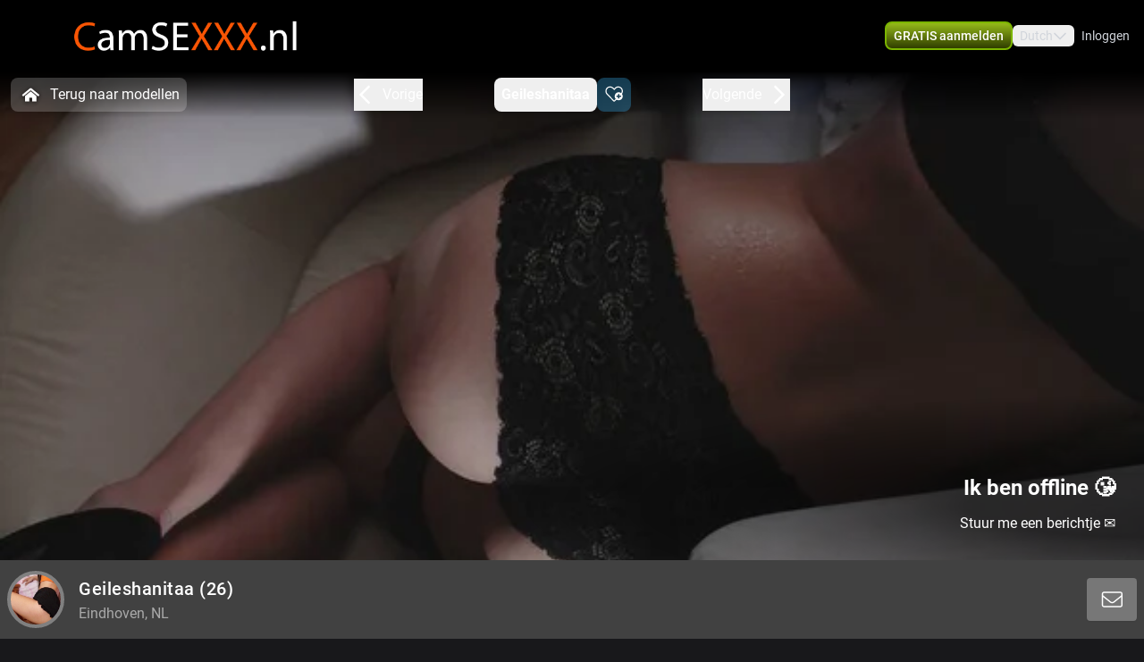

--- FILE ---
content_type: text/html; charset=utf-8
request_url: https://www.camsexxx.nl/profile/geileshanitaa
body_size: 16160
content:
<!doctype html>
<html data-n-head-ssr lang="nl" class="env-prod" data-n-head="%7B%22lang%22:%7B%22ssr%22:%22nl%22%7D,%22class%22:%7B%22ssr%22:%22env-prod%22%7D%7D">
  <head >
    <meta data-n-head="ssr" name="RATING" content="RTA-5042-1996-1400-1577-RTA"><meta data-n-head="ssr" name="rating" content="adult"><meta data-n-head="ssr" data-hid="charset" charset="utf-8"><meta data-n-head="ssr" data-hid="viewport" name="viewport" content="width=device-width, initial-scale=1"><meta data-n-head="ssr" data-hid="mobile-web-app-capable" name="mobile-web-app-capable" content="yes"><meta data-n-head="ssr" data-hid="apple-mobile-web-app-title" name="apple-mobile-web-app-title" content="phoenix-templating"><meta data-n-head="ssr" data-hid="theme-color" name="theme-color" content="#333333"><meta data-n-head="ssr" data-hid="og:type" name="og:type" property="og:type" content="website"><meta data-n-head="ssr" data-hid="i18n-og" property="og:locale" content="nl_NL"><meta data-n-head="ssr" data-hid="i18n-og-alt-en-US" property="og:locale:alternate" content="en_US"><meta data-n-head="ssr" data-hid="og:title" name="og:title" content="Lekker webcammen met Geileshanitaa kom je spelen - www.camsexxx.nl"><meta data-n-head="ssr" data-hid="og:logo" name="og:logo" content="https://cdn.streace.io/logo/logo-camsexxx.png"><meta data-n-head="ssr" data-hid="og:image" name="og:image" content="https://cdn.streace.io/logo/logo-camsexxx.png"><meta data-n-head="ssr" data-hid="og:site_name" name="og:site_name" content="www.camsexxx.nl"><meta data-n-head="ssr" data-hid="referrer" name="referrer" content="always"><meta data-n-head="ssr" data-hid="X-UA-Compatible" http-equiv="X-UA-Compatible" content="IE=edge,chrome=1"><meta data-n-head="ssr" data-hid="format-detection" name="format-detection" content="telephone=no"><meta data-n-head="ssr" data-hid="robots" name="robots" content="index, follow, noodp"><meta data-n-head="ssr" data-hid="description" name="description" content="Kom Webcamsex hebben met Geileshanitaa op www.camsexxx.nl ! Ontdek onze sexy modellen en geniet samen! XXX Geileshanitaa"><meta data-n-head="ssr" data-hid="keywords" name="keywords" content="webcam, camsex , camsexxx, sex, webcamgirl, date, dating, girls, babes, boys, shemales, tv, ts, tranny, webcambabe"><meta data-n-head="ssr" name="viewport" content="width=device-width, initial-scale=1, maximum-scale=1, user-scalable=no"><title>Lekker webcammen met Geileshanitaa kom je spelen - www.camsexxx.nl</title><link data-n-head="ssr" rel="preconnect" href="https://member.wseengine.com/" crossorigin="true"><link data-n-head="ssr" rel="preconnect" href="https://api.wseengine.com/" crossorigin="true"><link data-n-head="ssr" rel="preload" href="/style.vars.css" as="style" onload="this.onload=null;this.rel=&quot;stylesheet&quot;"><link data-n-head="ssr" rel="manifest" href="/_nuxt/manifest.4b658469.json"><link data-n-head="ssr" rel="manifest" href="/_nuxt/manifest.3545c5ad.json" data-hid="manifest"><link data-n-head="ssr" data-hid="i18n-alt-en" rel="alternate" href="https://www.camsexxx.nl/en/profile/geileshanitaa" hreflang="en"><link data-n-head="ssr" data-hid="i18n-alt-en-US" rel="alternate" href="https://www.camsexxx.nl/en/profile/geileshanitaa" hreflang="en-US"><link data-n-head="ssr" data-hid="i18n-alt-nl" rel="alternate" href="https://www.camsexxx.nl/profile/geileshanitaa" hreflang="nl"><link data-n-head="ssr" data-hid="i18n-alt-nl-NL" rel="alternate" href="https://www.camsexxx.nl/profile/geileshanitaa" hreflang="nl-NL"><link data-n-head="ssr" data-hid="i18n-xd" rel="alternate" href="https://www.camsexxx.nl/profile/geileshanitaa" hreflang="x-default"><link data-n-head="ssr" rel="icon" type="image/png" href="/theme/icon.png"><link data-n-head="ssr" data-hid="i18n-can" rel="canonical" href="https://www.camsexxx.nl/profile/geileshanitaa"><script data-n-head="ssr" src="https://api.wseengine.com/wse-api.min.js" defer></script><script data-n-head="ssr" data-hid="gtm-script">if(!window._gtm_init){window._gtm_init=1;(function(w,n,d,m,e,p){w[d]=(w[d]==1||n[d]=='yes'||n[d]==1||n[m]==1||(w[e]&&w[e][p]&&w[e][p]()))?1:0})(window,navigator,'doNotTrack','msDoNotTrack','external','msTrackingProtectionEnabled');(function(w,d,s,l,x,y){w[x]={};w._gtm_inject=function(i){if(w.doNotTrack||w[x][i])return;w[x][i]=1;w[l]=w[l]||[];w[l].push({'gtm.start':new Date().getTime(),event:'gtm.js'});var f=d.getElementsByTagName(s)[0],j=d.createElement(s);j.async=true;j.src='https://www.googletagmanager.com/gtm.js?id='+i;f.parentNode.insertBefore(j,f);}})(window,document,'script','dataLayer','_gtm_ids','_gtm_inject')}</script><script data-n-head="ssr" type="application/ld+json">{"@context":"https://schema.org/","@type":"ProfilePage","headline":"Lekker webcammen met Geileshanitaa kom je spelen - www.camsexxx.nl","description":"DE Site als het gaat om webcamsex! KOM snel binnen!","mainEntity":{"@type":"Person","name":"Geileshanitaa","age":26,"gender":"female","image":"https://snapshots.wseengine.com/snapshots/26265/1711577647036/snapshot.jpeg","description":"Hoi daar, ik ben Shanita een jonge geile dame. Ik ben opzoek naar gezellige mannen die met mij lekker kunnen flirten en cammen! Wil je mij in een geile lingerie zien? Ik voel mij zo s*ksverslaafd. Wie heeft enkele tips voor mij?","rating":5,"homeLocation":"Eindhoven, NL","availability":"Online","knowsLanguage":["nl","en","es"]}}</script><link rel="preload" href="/_nuxt/fb76ebe.js" as="script"><link rel="preload" href="/_nuxt/b7c598e.js" as="script"><link rel="preload" href="/_nuxt/css/bde337e.css" as="style"><link rel="preload" href="/_nuxt/df4d2ff.js" as="script"><link rel="preload" href="/_nuxt/css/8ab6581.css" as="style"><link rel="preload" href="/_nuxt/16da4b2.js" as="script"><link rel="preload" href="/_nuxt/fonts/Poppins-Bold.72eea25.woff2" as="font" type="font/woff2" crossorigin><link rel="preload" href="/_nuxt/fonts/Inter-Medium.7d323ff.woff2" as="font" type="font/woff2" crossorigin><link rel="preload" href="/_nuxt/fonts/Inter-Bold.b5811f6.woff2" as="font" type="font/woff2" crossorigin><link rel="preload" href="/_nuxt/fonts/Roboto-Light.ef7c663.woff2" as="font" type="font/woff2" crossorigin><link rel="preload" href="/_nuxt/fonts/Roboto.479970f.woff2" as="font" type="font/woff2" crossorigin><link rel="preload" href="/_nuxt/fonts/Roboto-Medium.020c97d.woff2" as="font" type="font/woff2" crossorigin><link rel="preload" href="/_nuxt/fonts/Roboto-Bold.2735a3a.woff2" as="font" type="font/woff2" crossorigin><link rel="preload" href="/_nuxt/fonts/Roboto-Black.9b3766e.woff2" as="font" type="font/woff2" crossorigin><link rel="preload" href="/_nuxt/css/f314a33.css" as="style"><link rel="preload" href="/_nuxt/d09d222.js" as="script"><link rel="preload" href="/_nuxt/css/456355b.css" as="style"><link rel="preload" href="/_nuxt/28f1dbe.js" as="script"><link rel="preload" href="/_nuxt/css/27aa450.css" as="style"><link rel="preload" href="/_nuxt/fb38e22.js" as="script"><link rel="preload" href="/_nuxt/css/2a7579a.css" as="style"><link rel="preload" href="/_nuxt/f1093c9.js" as="script"><link rel="stylesheet" href="/_nuxt/css/bde337e.css"><link rel="stylesheet" href="/_nuxt/css/8ab6581.css"><link rel="stylesheet" href="/_nuxt/css/f314a33.css"><link rel="stylesheet" href="/_nuxt/css/456355b.css"><link rel="stylesheet" href="/_nuxt/css/27aa450.css"><link rel="stylesheet" href="/_nuxt/css/2a7579a.css">
  </head>
  <body >
    <noscript data-n-head="ssr" data-hid="gtm-noscript" data-pbody="true"></noscript><div data-server-rendered="true" id="__nuxt"><div id="__layout"><div id="app" class="appContainer tw-relative tw-w-full tw-font-roboto tw-leading-6 default-theme" data-v-94167e24><header id="mainHeader" class="mainHeader tw-h-13 lg:tw-h-20" style="background-image:none;" data-v-49810a5a data-v-49810a5a data-v-94167e24><!----> <div class="appBar" data-v-49810a5a><div class="tw-relative tw-flex tw-py-1.5 md:tw-py-0 tw-h-full lg:tw-hidden" data-v-49810a5a><!----></div> <div class="tw-relative tw-flex tw-py-1.5 md:tw-py-0 tw-hidden tw-max-h-full tw-flex-1 lg:tw-block" style="height:60px;" data-v-49810a5a><!----></div> <div class="btnBar" data-v-49810a5a><span data-v-49810a5a><button type="button" class="tw-inline-flex tw-items-center tw-border-2 tw-border-solid tw-shadow-sm tw-select-none tw-cursor-pointer tw-whitespace-nowrap tw-transition tw-duration-500 tw-ease-in-out c-btn c-btn--secondary bgGradientBtn tw-h-9 !tw-rounded-lg !tw-border-custom4-s20 lg:tw-h-8 tw-justify-center tw-px-4 lg:tw-px-2 tw-rounded" data-v-8c88a3e8 data-v-49810a5a><span class="tw-text-sm tw-font-medium tw-text-white" data-v-8c88a3e8 data-v-49810a5a>GRATIS aanmelden</span></button></span> <div icon="chevron-down" class="tw-relative tw-hidden lg:tw-block" data-v-8534d16e data-v-49810a5a><button class="btnStyle" data-v-8534d16e><span data-v-8534d16e>Dutch</span> <svg xmlns="http://www.w3.org/2000/svg" viewBox="0 0 512 512" class="iconStyle tw-w-4 tw-h-4" data-v-8534d16e></svg></button> <!----></div> <span class="tw-hidden lg:tw-block" data-v-49810a5a><button type="button" role="button" class="tw-inline-flex tw-items-center tw-border-2 tw-border-solid tw-shadow-sm tw-select-none tw-cursor-pointer tw-whitespace-nowrap tw-transition tw-duration-500 tw-ease-in-out tw-h-8 tw-rounded-lg !tw-border-none tw-text-sm tw-justify-center tw-px-4 lg:tw-px-2 tw-border-custom5-s19 tw-bg-transparent tw-text-custom5-s17 hover:tw-text-custom5-s18 hover:tw-border-custom5-s18 tw-rounded" data-v-8c88a3e8 data-v-49810a5a>
              Inloggen
            </button></span> <button class="tw-h-9 tw-rounded tw-bg-transparent tw-px-1 lg:tw-hidden" data-v-49810a5a><svg xmlns="http://www.w3.org/2000/svg" viewBox="0 0 512 512" class="tw-text-white tw-w-6 tw-h-6" data-v-49810a5a></svg></button></div> <!----></div> <!----></header> <div class="tw-fixed tw-z-20 tw-h-full tw-w-full tw-top-15" style="display:none;" data-v-94167e24><div class="mask tw-absolute tw-left-0 tw-top-0 tw--z-1 tw-h-full tw-w-full tw-bg-shades-black-o40"></div> <!----></div> <div data-v-94167e24><!----> <!----> <!----></div> <main class="tw-flex tw-max-w-full tw-transition-all" data-v-94167e24><div data-fetch-key="data-v-5f51a15e:0" class="modelWrap tw-mt-13" data-v-5f51a15e data-v-94167e24><div class="hero-section-wrapper" data-v-5f51a15e><div class="tw-relative" data-v-5f51a15e><div data-v-5f51a15e><div class="modelNavWrap lg:tw-flex lg:tw-h-13" data-v-ec3ab820 data-v-ec3ab820><div class="navWrap" data-v-ec3ab820><button class="backCls" data-v-ec3ab820><svg xmlns="http://www.w3.org/2000/svg" viewBox="0 0 512 512" class="tw-mr-2 tw-text-white tw-w-7 tw-h-7" data-v-ec3ab820></svg>
        Terug naar modellen
      </button> <div class="navBar tw-top-13" data-v-ec3ab820><button active="true" class="navItem appCls" data-v-ec3ab820><!----> <div class="navText" data-v-ec3ab820>
            Geileshanitaa
          </div> <!----> <!----></button><button class="navItem favCls" data-v-ec3ab820><!----> <!----> <div class="tw-group" data-v-ec3ab820><svg xmlns="http://www.w3.org/2000/svg" viewBox="0 0 512 512" alt="Favorieten icoon" class="!tw-h-7 !tw-w-7 group-hover:lg:tw-hidden tw-w-8 tw-h-8"></svg> <svg xmlns="http://www.w3.org/2000/svg" viewBox="0 0 512 512" alt="Favorieten icoon" class="!tw-h-7 !tw-w-7 lg:tw-hidden group-hover:lg:tw-block tw-w-8 tw-h-8"></svg> <!----> <!----></div> <!----></button></div></div></div> <div data-v-b39af0e0><div class="ctaContainer tw-grid tw-grid-cols-1 tw-overflow-hidden" data-v-b39af0e0><!----> <div class="ctaHolder tw-relative tw-overflow-hidden" data-v-b39af0e0><div class="tw-webkit-text-center tw-absolute tw-top-0 tw-left-0 tw-h-full tw-w-full tw-overflow-hidden tw-border-white tw-bg-cover tw-bg-top tw-bg-no-repeat tw-text-center" data-v-b39af0e0><!----> <!----> <div class="tw-absolute -tw-bottom-16 tw-right-0 tw-z-5" data-v-b39af0e0><div class="tw-flex tw-h-[250px] tw-w-[700px] tw-items-center tw-justify-end tw-bg-[radial-gradient(ellipse_at_right,_rgba(0,0,0,0.7)_20%,_rgba(0,0,0,0)_70%)] tw-pr-8" data-v-b39af0e0><!----></div></div></div></div></div></div></div> <div data-v-0e238685 data-v-5f51a15e><div class="lg:sticky-element tw-flex tw-h-full tw-w-full tw-flex-col tw-justify-end tw-rounded-b tw-px-2 tw-py-2 lg:tw-z-50 lg:tw-h-auto lg:tw-rounded-b-none 2xl:!tw-left-auto 2xl:!tw-max-w-screen-2xl tw-bg-custom5-s28" data-v-0e238685><div class="tw-flex tw-justify-center lg:tw-justify-between" data-v-0e238685><div class="tw-flex" data-v-0e238685><div class="tw-flex tw-items-center" data-v-0e238685><div data-v-93b4497c data-v-0e238685><div class="teaserAvatar tw-h-22.5 tw-w-22.5 tw-rounded-full tw-bg-cover tw-bg-center" data-v-93b4497c></div></div></div> <div class="tw-flex tw-items-center" data-v-0e238685><div class="tw-ml-4 tw-text-left" data-v-0e238685><!----> <h1 class="tw-my-2 tw-inline-flex tw-text-xl tw-font-medium lg:tw-my-1" data-v-0e238685>
              Geileshanitaa<span data-v-0e238685> (26)</span></h1> <div class="tw-inline-flex tw-text-custom5-s25" data-v-0e238685>
              Eindhoven, NL
            </div></div></div></div> <div class="tw-mb-2 tw-w-81 tw-text-center tw-leading-normal tw-text-white lg:tw-mb-0 lg:tw-flex lg:tw-w-full lg:tw-items-center lg:tw-justify-end" data-v-0e238685><!----></div></div></div> <!----></div></div></div> <div class="tw-relative tw-w-full tw-max-w-screen-2xl lg:tw-mt-4 lg:tw-px-0" data-v-5f51a15e><div id="info" class="scrollTo tw-absolute tw-top-[-7rem]"></div> <div class="tw-mb-4 tw-grid tw-grid-cols-12 md:tw-gap-3 lg:tw-mb-20 lg:tw-gap-2 lg:tw-pt-0"><div class="lg:tw-sticky lg:tw-top-16 tw-col-span-12 tw-mb-2 lg:tw-col-span-3" data-v-12c7bd78><div class="tw-relative tw-w-full tw-rounded-t tw-bg-custom5-s36 tw-p-4" data-v-12c7bd78><!----> <section class="tw-mb-4 tw-mt-4 tw-w-full tw-rounded tw-text-base lg:tw-mb-2" data-v-12c7bd78><div data-v-12c7bd78><div class="tw-break-words-nicely tw-text-custom5-s25" data-v-12c7bd78><p data-v-12c7bd78>Hoi daar, ik ben Shanita een jonge geile dame. Ik ben opzoek naar gezellige mannen die met mij lekker kunnen flirten en cammen! Wil je mij in een geile lingerie zien? Ik voel mij zo s*ksverslaafd. Wie heeft enkele tips voor mij?</p></div></div></section> <div class="tw-relative tw-flex tw-flex-col tw-items-center tw-rounded tw-bg-custom5-s36 lg:tw-mt-2" data-v-ffa59b08 data-v-12c7bd78><div class="infoSection" data-v-ffa59b08><div class="tw-grid tw-w-full tw-grid-cols-6 tw-gap-4 tw-text-sm" data-v-ffa59b08><div class="tw-col-span-6 lg:tw-col-span-6" data-v-ffa59b08><div class="grid-row" data-v-ffa59b08><div class="tw-text-white" data-v-ffa59b08>Stad</div> <div class="infoItem tw-break-words-nicely tw-text-right tw-text-custom5-s25" data-v-ffa59b08>
            Eindhoven, NL
          </div> <!----></div><div class="grid-row" data-v-ffa59b08><div class="tw-text-white" data-v-ffa59b08>Talen</div> <!----> <div class="infoItem tw-break-words-nicely tw-text-right tw-text-custom5-s25" data-v-ffa59b08><span class="tw-inline-block" data-v-ffa59b08>Nederlands, </span><span class="tw-inline-block" data-v-ffa59b08>Engels, </span><span class="tw-inline-block" data-v-ffa59b08>Spaans</span></div></div><div class="grid-row" data-v-ffa59b08><div class="tw-text-white" data-v-ffa59b08>Oogkleur</div> <div class="infoItem tw-break-words-nicely tw-text-right tw-text-custom5-s25" data-v-ffa59b08>
            Bruin
          </div> <!----></div><div class="grid-row" data-v-ffa59b08><div class="tw-text-white" data-v-ffa59b08>Haarkleur</div> <div class="infoItem tw-break-words-nicely tw-text-right tw-text-custom5-s25" data-v-ffa59b08>
            Bruin
          </div> <!----></div><div class="grid-row" data-v-ffa59b08><div class="tw-text-white" data-v-ffa59b08>Lichaamsbouw</div> <div class="infoItem tw-break-words-nicely tw-text-right tw-text-custom5-s25" data-v-ffa59b08>
            Slim
          </div> <!----></div><div class="grid-row" data-v-ffa59b08><div class="tw-text-white" data-v-ffa59b08>Cup maat</div> <div class="infoItem tw-break-words-nicely tw-text-right tw-text-custom5-s25" data-v-ffa59b08>
            Cup C
          </div> <!----></div><div class="grid-row" data-v-ffa59b08><div class="tw-text-white" data-v-ffa59b08>Schaamhaar</div> <div class="infoItem tw-break-words-nicely tw-text-right tw-text-custom5-s25" data-v-ffa59b08>
            Nee
          </div> <!----></div><div class="grid-row" data-v-ffa59b08><div class="tw-text-white" data-v-ffa59b08>Seksuele voorkeur</div> <div class="infoItem tw-break-words-nicely tw-text-right tw-text-custom5-s25" data-v-ffa59b08>
            Bisexueel
          </div> <!----></div><div class="grid-row" data-v-ffa59b08><div class="tw-text-white" data-v-ffa59b08>Relatie</div> <div class="infoItem tw-break-words-nicely tw-text-right tw-text-custom5-s25" data-v-ffa59b08>
            Nee
          </div> <!----></div><div class="grid-row" data-v-ffa59b08><div class="tw-text-white" data-v-ffa59b08>Etniciteit</div> <div class="infoItem tw-break-words-nicely tw-text-right tw-text-custom5-s25" data-v-ffa59b08>
            Aziatisch
          </div> <!----></div><div class="grid-row" data-v-ffa59b08><div class="tw-text-white" data-v-ffa59b08>Piercings</div> <div class="infoItem tw-break-words-nicely tw-text-right tw-text-custom5-s25" data-v-ffa59b08>
            Ja
          </div> <!----></div><div class="grid-row" data-v-ffa59b08><div class="tw-text-white" data-v-ffa59b08>Tattoo's</div> <div class="infoItem tw-break-words-nicely tw-text-right tw-text-custom5-s25" data-v-ffa59b08>
            Nee
          </div> <!----></div><div class="grid-row" data-v-ffa59b08><div class="tw-text-white" data-v-ffa59b08>Shows</div> <!----> <div class="infoItem tw-break-words-nicely tw-text-right tw-text-custom5-s25" data-v-ffa59b08><span class="tw-inline-block" data-v-ffa59b08>profile.showtypes.hardcore</span></div></div></div></div></div></div></div> <div class="tw-mb-2 tw-rounded-b tw-bg-custom5-s36 tw-p-4" data-v-12c7bd78><div class="c-btn c-btn--secondary tw-relative tw-col-span-2 tw-flex tw-h-full tw-w-full tw-justify-center tw-gap-2 tw-justify-self-end !tw-rounded-lg !tw-border-custom5-s6 tw-px-2 tw-py-1.5 !tw-font-medium !tw-text-white lg:tw-col-span-3 lg:!tw-border-none lg:!tw-border-custom5-s6 lg:tw-py-0.5 hover:lg:!tw-border-white" data-v-12c7bd78><span class="lg:tw-hidden" data-v-12c7bd78>Bekijk minder</span> <svg xmlns="http://www.w3.org/2000/svg" viewBox="0 0 512 512" class="tw-text-white tw-w-5 tw-h-5 tw-w-4 tw-h-4" data-v-12c7bd78></svg></div></div></div> <div id="media" class="scrollTo tw-col-span-12 lg:tw-col-span-9"><div class="tw-flex tw-w-full tw-flex-col tw-rounded"><!----></div> <div class="tw-flex tw-w-full tw-flex-col tw-rounded"><div class="tw-bg-custom5-s36" data-v-27cf3e63><!----> <div class="tw-flex tw-flex-col tw-items-center" data-v-27cf3e63><section class="infoSection media tw-flex tw-items-center tw-justify-center" data-v-27cf3e63><div class="tw-grid tw-w-full tw-grid-cols-2 tw-gap-2 tw-py-3 tw-px-4 md:tw-grid-cols-2 lg:tw-grid-cols-3 lg:tw-p-4" data-v-27cf3e63><!----></div></section> <div class="tw-grid tw-w-full tw-px-4 tw-pb-4 tw-gap-1 tw-grid-cols-3" data-v-166dd88c data-v-27cf3e63><div class="tw-model-card tw-relative" data-v-166dd88c><div class="tw-absolute tw-top-0 tw-left-0 tw-h-full tw-w-full tw-overflow-hidden tw-overflow-hidden tw-bg-custom5-s0" data-v-166dd88c><div class="tw tw-absolute tw-top-1.5 tw-right-1.5 tw-h-4 tw-w-6 tw-rounded tw-bg-shades-white-o10"></div> <div class="tw-absolute tw-bottom-2 tw-right-1.5 tw-h-4 tw-w-4.5 tw-rounded tw-bg-shades-white-o10"></div> <div class="tw-absolute tw-bottom-2 tw-left-1.5 tw-h-4 tw-w-24 tw-rounded tw-bg-shades-white-o10 tw-skeleton-loader-card"></div></div></div><div class="tw-model-card tw-relative" data-v-166dd88c><div class="tw-absolute tw-top-0 tw-left-0 tw-h-full tw-w-full tw-overflow-hidden tw-overflow-hidden tw-bg-custom5-s0" data-v-166dd88c><div class="tw tw-absolute tw-top-1.5 tw-right-1.5 tw-h-4 tw-w-6 tw-rounded tw-bg-shades-white-o10"></div> <div class="tw-absolute tw-bottom-2 tw-right-1.5 tw-h-4 tw-w-4.5 tw-rounded tw-bg-shades-white-o10"></div> <div class="tw-absolute tw-bottom-2 tw-left-1.5 tw-h-4 tw-w-24 tw-rounded tw-bg-shades-white-o10 tw-skeleton-loader-card"></div></div></div><div class="tw-model-card tw-relative" data-v-166dd88c><div class="tw-absolute tw-top-0 tw-left-0 tw-h-full tw-w-full tw-overflow-hidden tw-overflow-hidden tw-bg-custom5-s0" data-v-166dd88c><div class="tw tw-absolute tw-top-1.5 tw-right-1.5 tw-h-4 tw-w-6 tw-rounded tw-bg-shades-white-o10"></div> <div class="tw-absolute tw-bottom-2 tw-right-1.5 tw-h-4 tw-w-4.5 tw-rounded tw-bg-shades-white-o10"></div> <div class="tw-absolute tw-bottom-2 tw-left-1.5 tw-h-4 tw-w-24 tw-rounded tw-bg-shades-white-o10 tw-skeleton-loader-card"></div></div></div><div class="tw-model-card tw-relative" data-v-166dd88c><div class="tw-absolute tw-top-0 tw-left-0 tw-h-full tw-w-full tw-overflow-hidden tw-overflow-hidden tw-bg-custom5-s0" data-v-166dd88c><div class="tw tw-absolute tw-top-1.5 tw-right-1.5 tw-h-4 tw-w-6 tw-rounded tw-bg-shades-white-o10"></div> <div class="tw-absolute tw-bottom-2 tw-right-1.5 tw-h-4 tw-w-4.5 tw-rounded tw-bg-shades-white-o10"></div> <div class="tw-absolute tw-bottom-2 tw-left-1.5 tw-h-4 tw-w-24 tw-rounded tw-bg-shades-white-o10 tw-skeleton-loader-card"></div></div></div><div class="tw-model-card tw-relative" data-v-166dd88c><div class="tw-absolute tw-top-0 tw-left-0 tw-h-full tw-w-full tw-overflow-hidden tw-overflow-hidden tw-bg-custom5-s0" data-v-166dd88c><div class="tw tw-absolute tw-top-1.5 tw-right-1.5 tw-h-4 tw-w-6 tw-rounded tw-bg-shades-white-o10"></div> <div class="tw-absolute tw-bottom-2 tw-right-1.5 tw-h-4 tw-w-4.5 tw-rounded tw-bg-shades-white-o10"></div> <div class="tw-absolute tw-bottom-2 tw-left-1.5 tw-h-4 tw-w-24 tw-rounded tw-bg-shades-white-o10 tw-skeleton-loader-card"></div></div></div><div class="tw-model-card tw-relative" data-v-166dd88c><div class="tw-absolute tw-top-0 tw-left-0 tw-h-full tw-w-full tw-overflow-hidden tw-overflow-hidden tw-bg-custom5-s0" data-v-166dd88c><div class="tw tw-absolute tw-top-1.5 tw-right-1.5 tw-h-4 tw-w-6 tw-rounded tw-bg-shades-white-o10"></div> <div class="tw-absolute tw-bottom-2 tw-right-1.5 tw-h-4 tw-w-4.5 tw-rounded tw-bg-shades-white-o10"></div> <div class="tw-absolute tw-bottom-2 tw-left-1.5 tw-h-4 tw-w-24 tw-rounded tw-bg-shades-white-o10 tw-skeleton-loader-card"></div></div></div></div></div></div></div></div></div></div> <section id="suggestions" class="tw-mb-4 tw-mt-3 lg:tw-mb-12 lg:tw-block" data-v-5f51a15e><div class="tw-w-full" data-v-5f51a15e><div class="tw-w-full"><p class="moreOnline">
      Méér Online Modellen
    </p> <div class="gridContainer md:tw-grid-cols-4 lg:tw-grid-cols-5 tw-gap-1"><div class="tw-relative" data-v-005f5ae5><a href="/profile/JennaLowen" class="tw-model-card" data-v-005f5ae5><div class="thumbnail tw-webkit-text-center tw-overflow-hidden tw-rounded-md" data-v-005f5ae5><img src="https://snapshots.wseengine.com/240x180/snapshots/34908/1698909883596/snapshot.jpeg" width="240" height="180" alt="Kom kijken JennaLowen" loading="lazy" class="thumbnailImg" data-v-005f5ae5> <!----> <!----> <div normalized-rating="5" languages="" class="statefull" data-v-005f5ae5><div class="thumbHead" data-v-43fd1671><div class="iconsWrap" data-v-43fd1671><div class="toyIcon" data-v-43fd1671><svg xmlns="http://www.w3.org/2000/svg" viewBox="0 0 512 512" class="tw-w-16 tw-h-16" data-v-43fd1671></svg></div> <!----></div></div> <div class="thumbnailBottom" data-v-3de907c9><div class="tw-h-2.5 tw-w-2.5 tw-flex-none tw-rounded-full tw-border tw-border-solid tw-bg-custom4-s19 tw-border-[#5e8220]" data-v-3de907c9></div> <p title="JennaLowen" class="nameLink" data-v-3de907c9><span data-v-3de907c9>JennaLowen</span></p> <span class="lang" data-v-3de907c9>nl</span></div> <!----></div></div></a> <div class="favouriteBtn tw-inline-flex" data-v-c73a70b8 data-v-005f5ae5><button type="button" aria-label="add/remove to favorite" class="favourite-btn__button" data-v-c73a70b8><svg xmlns="http://www.w3.org/2000/svg" viewBox="0 0 512 512" class="tw-text-white tw-w-7" data-v-c73a70b8></svg></button> <!----></div></div><div class="tw-relative" data-v-005f5ae5><a href="/profile/petitelily1993" class="tw-model-card" data-v-005f5ae5><div class="thumbnail tw-webkit-text-center tw-overflow-hidden tw-rounded-md" data-v-005f5ae5><img src="https://snapshots.wseengine.com/240x180/snapshots/27102/1755855918366/snapshot.jpeg" width="240" height="180" alt="Kom kijken Petitelily1993" loading="lazy" class="thumbnailImg" data-v-005f5ae5> <!----> <!----> <div normalized-rating="5" languages="" class="statefull" data-v-005f5ae5><div class="thumbHead" data-v-43fd1671><div class="iconsWrap" data-v-43fd1671><!----> <!----></div></div> <div class="thumbnailBottom" data-v-3de907c9><div class="tw-h-2.5 tw-w-2.5 tw-flex-none tw-rounded-full tw-border tw-border-solid tw-bg-custom4-s19 tw-border-[#5e8220]" data-v-3de907c9></div> <p title="Petitelily1993" class="nameLink" data-v-3de907c9><span data-v-3de907c9>Petitelily1993</span></p> <span class="lang" data-v-3de907c9>nl</span></div> <!----></div></div></a> <div class="favouriteBtn tw-inline-flex" data-v-c73a70b8 data-v-005f5ae5><button type="button" aria-label="add/remove to favorite" class="favourite-btn__button" data-v-c73a70b8><svg xmlns="http://www.w3.org/2000/svg" viewBox="0 0 512 512" class="tw-text-white tw-w-7" data-v-c73a70b8></svg></button> <!----></div></div><div class="tw-relative" data-v-005f5ae5><a href="/profile/Milou-" class="tw-model-card" data-v-005f5ae5><div class="thumbnail tw-webkit-text-center tw-overflow-hidden tw-rounded-md" data-v-005f5ae5><img src="https://snapshots.wseengine.com/240x180/snapshots/42531/1760647043472/snapshot.jpeg" width="240" height="180" alt="Kom kijken Milou-" loading="lazy" class="thumbnailImg" data-v-005f5ae5> <!----> <!----> <div normalized-rating="5" languages="" class="statefull" data-v-005f5ae5><div class="thumbHead" data-v-43fd1671><div class="iconsWrap" data-v-43fd1671><div class="toyIcon" data-v-43fd1671><svg xmlns="http://www.w3.org/2000/svg" viewBox="0 0 512 512" class="tw-w-16 tw-h-16" data-v-43fd1671></svg></div> <!----></div></div> <div class="thumbnailBottom" data-v-3de907c9><div class="tw-h-2.5 tw-w-2.5 tw-flex-none tw-rounded-full tw-border tw-border-solid tw-bg-custom4-s19 tw-border-[#5e8220]" data-v-3de907c9></div> <p title="Milou-" class="nameLink" data-v-3de907c9><span data-v-3de907c9>Milou-</span></p> <span class="lang" data-v-3de907c9>nl</span></div> <!----></div></div></a> <div class="favouriteBtn tw-inline-flex" data-v-c73a70b8 data-v-005f5ae5><button type="button" aria-label="add/remove to favorite" class="favourite-btn__button" data-v-c73a70b8><svg xmlns="http://www.w3.org/2000/svg" viewBox="0 0 512 512" class="tw-text-white tw-w-7" data-v-c73a70b8></svg></button> <!----></div></div><div class="tw-relative" data-v-005f5ae5><a href="/profile/SexyAlida" class="tw-model-card" data-v-005f5ae5><div class="thumbnail tw-webkit-text-center tw-overflow-hidden tw-rounded-md" data-v-005f5ae5><img src="https://snapshots.wseengine.com/240x180/snapshots/46022/1761762282458/snapshot.jpeg" width="240" height="180" alt="Kom kijken SexyAlida" loading="lazy" class="thumbnailImg" data-v-005f5ae5> <!----> <!----> <div normalized-rating="4" languages="" class="statefull" data-v-005f5ae5><div class="thumbHead" data-v-43fd1671><div class="iconsWrap" data-v-43fd1671><div class="toyIcon" data-v-43fd1671><svg xmlns="http://www.w3.org/2000/svg" viewBox="0 0 512 512" class="tw-w-16 tw-h-16" data-v-43fd1671></svg></div> <!----></div></div> <div class="thumbnailBottom" data-v-3de907c9><div class="tw-h-2.5 tw-w-2.5 tw-flex-none tw-rounded-full tw-border tw-border-solid tw-bg-custom4-s19 tw-border-[#5e8220]" data-v-3de907c9></div> <p title="SexyAlida" class="nameLink" data-v-3de907c9><span data-v-3de907c9>SexyAlida</span></p> <span class="lang" data-v-3de907c9>nl</span></div> <!----></div></div></a> <div class="favouriteBtn tw-inline-flex" data-v-c73a70b8 data-v-005f5ae5><button type="button" aria-label="add/remove to favorite" class="favourite-btn__button" data-v-c73a70b8><svg xmlns="http://www.w3.org/2000/svg" viewBox="0 0 512 512" class="tw-text-white tw-w-7" data-v-c73a70b8></svg></button> <!----></div></div><div class="tw-relative" data-v-005f5ae5><a href="/profile/DivaScarlett" class="tw-model-card" data-v-005f5ae5><div class="thumbnail tw-webkit-text-center tw-overflow-hidden tw-rounded-md" data-v-005f5ae5><img src="https://snapshots.wseengine.com/240x180/snapshots/42552/1761648191545/snapshot.jpeg" width="240" height="180" alt="Kom kijken DivaScarlett" loading="lazy" class="thumbnailImg" data-v-005f5ae5> <!----> <!----> <div normalized-rating="4" languages="" class="statefull" data-v-005f5ae5><div class="thumbHead" data-v-43fd1671><div class="iconsWrap" data-v-43fd1671><div class="toyIcon" data-v-43fd1671><svg xmlns="http://www.w3.org/2000/svg" viewBox="0 0 512 512" class="tw-w-16 tw-h-16" data-v-43fd1671></svg></div> <!----></div></div> <div class="thumbnailBottom" data-v-3de907c9><div class="tw-h-2.5 tw-w-2.5 tw-flex-none tw-rounded-full tw-border tw-border-solid tw-bg-custom4-s19 tw-border-[#5e8220]" data-v-3de907c9></div> <p title="DivaScarlett" class="nameLink" data-v-3de907c9><span data-v-3de907c9>DivaScarlett</span></p> <span class="lang" data-v-3de907c9>nl</span></div> <!----></div></div></a> <div class="favouriteBtn tw-inline-flex" data-v-c73a70b8 data-v-005f5ae5><button type="button" aria-label="add/remove to favorite" class="favourite-btn__button" data-v-c73a70b8><svg xmlns="http://www.w3.org/2000/svg" viewBox="0 0 512 512" class="tw-text-white tw-w-7" data-v-c73a70b8></svg></button> <!----></div></div><div class="tw-relative" data-v-005f5ae5><a href="/profile/xlarissax" class="tw-model-card" data-v-005f5ae5><div class="thumbnail tw-webkit-text-center tw-overflow-hidden tw-rounded-md" data-v-005f5ae5><img src="https://snapshots.wseengine.com/240x180/snapshots/79/1745398124608/snapshot.jpeg" width="240" height="180" alt="Kom kijken Xlarissax" loading="lazy" class="thumbnailImg" data-v-005f5ae5> <!----> <!----> <div normalized-rating="4" languages="" class="statefull" data-v-005f5ae5><div class="thumbHead" data-v-43fd1671><div class="iconsWrap" data-v-43fd1671><!----> <!----></div></div> <div class="thumbnailBottom" data-v-3de907c9><div class="tw-h-2.5 tw-w-2.5 tw-flex-none tw-rounded-full tw-border tw-border-solid tw-bg-custom4-s19 tw-border-[#5e8220]" data-v-3de907c9></div> <p title="Xlarissax" class="nameLink" data-v-3de907c9><span data-v-3de907c9>Xlarissax</span></p> <span class="lang" data-v-3de907c9>nl</span></div> <!----></div></div></a> <div class="favouriteBtn tw-inline-flex" data-v-c73a70b8 data-v-005f5ae5><button type="button" aria-label="add/remove to favorite" class="favourite-btn__button" data-v-c73a70b8><svg xmlns="http://www.w3.org/2000/svg" viewBox="0 0 512 512" class="tw-text-white tw-w-7" data-v-c73a70b8></svg></button> <!----></div></div><div class="tw-relative" data-v-005f5ae5><a href="/profile/getint34" class="tw-model-card" data-v-005f5ae5><div class="thumbnail tw-webkit-text-center tw-overflow-hidden tw-rounded-md" data-v-005f5ae5><img src="https://snapshots.wseengine.com/240x180/snapshots/26624/1749047170840/snapshot.jpeg" width="240" height="180" alt="Kom kijken Getint34" loading="lazy" class="thumbnailImg" data-v-005f5ae5> <!----> <!----> <div normalized-rating="4" languages="" class="statefull" data-v-005f5ae5><div class="thumbHead" data-v-43fd1671><div class="iconsWrap" data-v-43fd1671><!----> <div class="busyIcon" data-v-43fd1671>bezet</div></div></div> <div class="thumbnailBottom" data-v-3de907c9><div class="tw-h-2.5 tw-w-2.5 tw-flex-none tw-rounded-full tw-border tw-border-solid tw-bg-[#FA0000] tw-border-[#771619]" data-v-3de907c9></div> <p title="Getint34" class="nameLink" data-v-3de907c9><span data-v-3de907c9>Getint34</span></p> <span class="lang" data-v-3de907c9>nl</span></div> <div class="shadowBox" data-v-1a054876><svg xmlns="http://www.w3.org/2000/svg" viewBox="0 0 512 512" class="tw-text-white tw-w-6 tw-h-6" data-v-1a054876></svg> <p data-v-1a054876>ben zo terug.<br> tot zo!</p> <!----></div></div></div></a> <div class="favouriteBtn tw-inline-flex" data-v-c73a70b8 data-v-005f5ae5><button type="button" aria-label="add/remove to favorite" class="favourite-btn__button" data-v-c73a70b8><svg xmlns="http://www.w3.org/2000/svg" viewBox="0 0 512 512" class="tw-text-white tw-w-7" data-v-c73a70b8></svg></button> <!----></div></div><div class="tw-relative" data-v-005f5ae5><a href="/profile/nadia1988" class="tw-model-card" data-v-005f5ae5><div class="thumbnail tw-webkit-text-center tw-overflow-hidden tw-rounded-md" data-v-005f5ae5><img src="https://snapshots.wseengine.com/240x180/snapshots/27022/1753108602673/snapshot.jpeg" width="240" height="180" alt="Kom kijken Nadia1988" loading="lazy" class="thumbnailImg" data-v-005f5ae5> <!----> <!----> <div normalized-rating="4" languages="" class="statefull" data-v-005f5ae5><div class="thumbHead" data-v-43fd1671><div class="iconsWrap" data-v-43fd1671><div class="toyIcon" data-v-43fd1671><svg xmlns="http://www.w3.org/2000/svg" viewBox="0 0 512 512" class="tw-w-16 tw-h-16" data-v-43fd1671></svg></div> <!----></div></div> <div class="thumbnailBottom" data-v-3de907c9><div class="tw-h-2.5 tw-w-2.5 tw-flex-none tw-rounded-full tw-border tw-border-solid tw-bg-custom4-s19 tw-border-[#5e8220]" data-v-3de907c9></div> <p title="Nadia1988" class="nameLink" data-v-3de907c9><span data-v-3de907c9>Nadia1988</span></p> <span class="lang" data-v-3de907c9>nl</span></div> <!----></div></div></a> <div class="favouriteBtn tw-inline-flex" data-v-c73a70b8 data-v-005f5ae5><button type="button" aria-label="add/remove to favorite" class="favourite-btn__button" data-v-c73a70b8><svg xmlns="http://www.w3.org/2000/svg" viewBox="0 0 512 512" class="tw-text-white tw-w-7" data-v-c73a70b8></svg></button> <!----></div></div><div class="tw-relative" data-v-005f5ae5><a href="/profile/hotbelinda69" class="tw-model-card" data-v-005f5ae5><div class="thumbnail tw-webkit-text-center tw-overflow-hidden tw-rounded-md" data-v-005f5ae5><img src="https://snapshots.wseengine.com/240x180/snapshots/5858/1678102838997/snapshot.jpeg" width="240" height="180" alt="Kom kijken Hotbelinda69" loading="lazy" class="thumbnailImg" data-v-005f5ae5> <!----> <!----> <div normalized-rating="4" languages="" class="statefull" data-v-005f5ae5><div class="thumbHead" data-v-43fd1671><div class="iconsWrap" data-v-43fd1671><div class="toyIcon" data-v-43fd1671><svg xmlns="http://www.w3.org/2000/svg" viewBox="0 0 512 512" class="tw-w-16 tw-h-16" data-v-43fd1671></svg></div> <!----></div></div> <div class="thumbnailBottom" data-v-3de907c9><div class="tw-h-2.5 tw-w-2.5 tw-flex-none tw-rounded-full tw-border tw-border-solid tw-bg-custom4-s19 tw-border-[#5e8220]" data-v-3de907c9></div> <p title="Hotbelinda69" class="nameLink" data-v-3de907c9><span data-v-3de907c9>Hotbelinda69</span></p> <span class="lang" data-v-3de907c9>nl</span></div> <!----></div></div></a> <div class="favouriteBtn tw-inline-flex" data-v-c73a70b8 data-v-005f5ae5><button type="button" aria-label="add/remove to favorite" class="favourite-btn__button" data-v-c73a70b8><svg xmlns="http://www.w3.org/2000/svg" viewBox="0 0 512 512" class="tw-text-white tw-w-7" data-v-c73a70b8></svg></button> <!----></div></div><div class="tw-relative" data-v-005f5ae5><a href="/profile/florienlove" class="tw-model-card" data-v-005f5ae5><div class="thumbnail tw-webkit-text-center tw-overflow-hidden tw-rounded-md" data-v-005f5ae5><img src="https://snapshots.wseengine.com/240x180/snapshots/32242/1754127952026/snapshot.jpeg" width="240" height="180" alt="Kom kijken Florienlove" loading="lazy" class="thumbnailImg" data-v-005f5ae5> <!----> <!----> <div normalized-rating="4" languages="" class="statefull" data-v-005f5ae5><div class="thumbHead" data-v-43fd1671><div class="iconsWrap" data-v-43fd1671><!----> <div class="busyIcon" data-v-43fd1671>bezet</div></div></div> <div class="thumbnailBottom" data-v-3de907c9><div class="tw-h-2.5 tw-w-2.5 tw-flex-none tw-rounded-full tw-border tw-border-solid tw-bg-[#FA0000] tw-border-[#771619]" data-v-3de907c9></div> <p title="Florienlove" class="nameLink" data-v-3de907c9><span data-v-3de907c9>Florienlove</span></p> <span class="lang" data-v-3de907c9>nl</span></div> <div class="shadowBox" data-v-1a054876><svg xmlns="http://www.w3.org/2000/svg" viewBox="0 0 512 512" class="tw-text-white tw-w-6 tw-h-6" data-v-1a054876></svg> <p data-v-1a054876>ben zo terug.<br> tot zo!</p> <!----></div></div></div></a> <div class="favouriteBtn tw-inline-flex" data-v-c73a70b8 data-v-005f5ae5><button type="button" aria-label="add/remove to favorite" class="favourite-btn__button" data-v-c73a70b8><svg xmlns="http://www.w3.org/2000/svg" viewBox="0 0 512 512" class="tw-text-white tw-w-7" data-v-c73a70b8></svg></button> <!----></div></div></div></div></div></section> <!----></div></main> <div class="tw-bg-custom5-s20" data-v-94167e24><div class="tw-rounded tw-px-4 tw-leading-6 lg:tw-rounded-none lg:tw-px-0 2xl:tw-mx-auto 2xl:tw-w-4/5" data-v-94167e24><div class="tw-w-full tw-bg-custom5-s20" style="display:;"><div class="'tw-mt-7 2xl:tw-w-4/5' tw-rounded tw-px-4 tw-py-6 tw-leading-6 lg:tw-rounded-none lg:tw-px-6 lg:tw-py-8 2xl:tw-mx-auto"><div class="tw-flex tw-flex-col tw-items-start tw-justify-between 2xl:tw-mx-auto 2xl:tw-w-4/5"><div class="tw-flex tw-w-full tw-items-center tw-justify-center tw-text-footer-text"><div class="tw-grid tw-w-full tw-grid-cols-2 tw-items-center tw-justify-center tw-gap-5 tw-text-center lg:tw-flex lg:tw-w-auto lg:tw-gap-0"><a href="/terms-conditions" rel="nofollow" class="footerLink">
        Algemene voorwaarden
      </a> <a href="/privacy" rel="nofollow" class="footerLink">
        Privacy verklaring
      </a> <a href="/cookies" rel="nofollow" class="footerLink">
        Cookie verklaring
      </a> <a target="_blank" rel="nofollow" href="https://www.siriusmediabv.com/" class="footerLink">Bedrijf</a> <a target="_blank" rel="nofollow" href="https://vpscash.com" class="footerLink">
        Affiliate Programma
      </a> <a target="_blank" rel="nofollow" href="https://www.clubislive.com/?p=1011190&amp;pi=typein_www.camsexxx.nl&amp;ref=typein_www.camsexxx.nl" class="footerLink tw-cursor-pointer">Word Model</a></div></div> <div class="tw-flex tw-w-full tw-items-center tw-justify-center"><div class="tw-w-full tw-text-center lg:tw-w-2/3"><div class="tw-mt-8 tw-text-xs tw-leading-error tw-text-footer-textDisclaimer"><p class="disclaimer">
    © www.camsexxx.nl 2025 Alle rechten voorbehouden.
  </p> <p class="disclaimer">
    Alle modellen zijn 18 jaar of ouder. De minimumleeftijd voor deelname aan deze webcamdienst is 18 jaar. Personen onder de minimumleeftijd mogen geen gebruik maken van deze dienst. Bescherm minderjarigen tegen expliciete inhoud op internet met software zoals

    <a target="_blank" href="https://www.netnanny.com/" rel="nofollow" class="c-footer__cta"> Netnanny </a>

    of

    <a target="_blank" href="https://www.cybersitter.com/" rel="nofollow" class="c-footer__cta"> Cybersitter </a></p> <p class="disclaimer"><span>Hulp nodig? Neem contact op met 
      <a href="mailto:info@siriusmediabv.com" class="tw-text-white tw-underline">info@siriusmediabv.com</a></span></p></div></div></div></div></div> <div><div class="widgets conversations"><!----></div></div></div> <!----> <!----> <!----> <div id="app-loader" class="tw-fixed tw-inset-0 tw-z-modal tw-items-center tw-justify-center tw-bg-custom5-s0 tw-bg-opacity-80 tw-hidden" data-v-8b2983e6><div class="loader tw-h-24 tw-w-24 tw-rounded-full tw-border-8 tw-border-solid tw-border-custom2-s0 tw-border-opacity-20 tw-text-xl" data-v-8b2983e6></div></div></div></div></div></div></div><script>window.__NUXT__=(function(a,b,c,d,e,f,g,h,i,j,k,l,m,n,o,p,q,r,s,t,u,v,w,x,y,z,A,B,C,D,E,F,G,H,I,J,K,L,M,N,O,P,Q,R,S,T,U,V,W,X,Y,Z,_,$,aa,ab,ac,ad,ae,af,ag,ah,ai,aj,ak,al,am,an,ao,ap,aq,ar,as,at,au,av,aw,ax,ay,az,aA,aB,aC,aD,aE,aF,aG,aH,aI,aJ,aK,aL,aM,aN,aO,aP,aQ,aR,aS,aT,aU,aV,aW,aX,aY,aZ,a_,a$,ba,bb,bc,bd,be,bf,bg,bh,bi,bj,bk,bl,bm,bn,bo,bp,bq,br,bs,bt,bu,bv,bw,bx,by,bz,bA,bB,bC,bD,bE,bF,bG,bH,bI,bJ,bK,bL,bM,bN,bO,bP,bQ,bR,bS,bT,bU,bV,bW,bX,bY,bZ,b_,b$,ca,cb,cc,cd,ce,cf,cg,ch,ci,cj,ck,cl,cm,cn,co,cp,cq,cr,cs,ct,cu,cv,cw,cx,cy,cz,cA,cB,cC,cD,cE,cF,cG,cH,cI,cJ,cK,cL,cM,cN,cO,cP,cQ,cR,cS,cT,cU,cV,cW,cX,cY,cZ,c_,c$,da,db,dc,dd,de,df,dg,dh,di,dj,dk,dl,dm,dn,do0,dp,dq,dr,ds,dt,du,dv,dw,dx,dy,dz,dA,dB,dC,dD){ar.nl={title:as,description:at,keywords:a,name:"Nederlands",main:{title:a,content:a},h2Tabs:[]};ar.en={title:as,description:at,keywords:a,name:"Nederlandse dames",main:{title:a,content:a},h2Tabs:[]};av.active=b;av.position=d;az.nl={title:aA,description:aB,keywords:a,name:aC,main:{title:a,content:a},h2Tabs:[]};az.en={title:aA,description:aB,keywords:a,name:aC,main:{title:a,content:a},h2Tabs:[]};aD[0]={key:"filters.age.18-24",group:a,section:a,filter:aE,value:"18-24"};aF.active=c;aF.position=h;aI.nl={title:aJ,description:aK,keywords:a,name:S,main:{title:a,content:a},h2Tabs:[]};aI.en={title:aJ,description:aK,keywords:a,name:"Oud",main:{title:a,content:a},h2Tabs:[]};aL[0]={key:"filters.age.50-100",group:a,section:a,filter:aE,value:"50-100"};aM.active=b;aM.position=d;aQ.nl={title:aR,description:aS,keywords:a,name:aT,main:{title:a,content:a},h2Tabs:[]};aQ.en={title:aR,description:aS,keywords:a,name:aT,main:{title:a,content:a},h2Tabs:[]};aV.active=b;aV.position=d;aZ.nl={title:a_,description:a$,keywords:a,name:ba,main:{title:a,content:a},h2Tabs:[]};aZ.en={title:a_,description:a$,keywords:a,name:ba,main:{title:a,content:a},h2Tabs:[]};bc.active=b;bc.position=d;bg.nl={title:bh,description:bi,keywords:a,name:bj,main:{title:a,content:a},h2Tabs:[]};bg.en={title:bh,description:bi,keywords:a,name:bj,main:{title:a,content:a},h2Tabs:[]};bk[0]={key:"filters.popular.new-cams",group:a,section:a,filter:bl,value:bm};bn.active=c;bn.position=e;br.nl={title:bs,description:bt,keywords:a,name:bu,main:{title:a,content:a},h2Tabs:[]};br.en={title:bs,description:bt,keywords:a,name:bu,main:{title:a,content:a},h2Tabs:[]};bw.active=b;bw.position=d;bA.nl={title:bB,description:bC,keywords:a,name:bD,main:{title:a,content:a},h2Tabs:[]};bA.en={title:bB,description:bC,keywords:a,name:bD,main:{title:a,content:a},h2Tabs:[]};bF.active=b;bF.position=d;bJ.nl={title:bK,description:bL,keywords:a,name:bM,main:{title:a,content:a},h2Tabs:[]};bJ.en={title:bK,description:bL,keywords:a,name:bM,main:{title:a,content:a},h2Tabs:[]};bO.active=b;bO.position=d;bS.nl={title:bT,description:bU,keywords:a,name:bV,main:{title:a,content:a},h2Tabs:[]};bS.en={title:bT,description:bU,keywords:a,name:bV,main:{title:a,content:a},h2Tabs:[]};bW[0]={key:"filters.appearance.hairColor.blonde",group:o,section:o,filter:"hairColor",value:T};bX.active=b;bX.position=d;b$.nl={title:ca,description:cb,keywords:a,name:cc,main:{title:a,content:a},h2Tabs:[]};b$.en={title:ca,description:cb,keywords:a,name:cc,main:{title:a,content:a},h2Tabs:[]};cd[0]={key:"filters.appearance.physique.slim",group:o,section:o,filter:ce,value:t};cf.active=c;cf.position=p;cj.nl={title:ck,description:cl,keywords:a,name:cm,main:{title:a,content:a},h2Tabs:[]};cj.en={title:ck,description:cl,keywords:a,name:cm,main:{title:a,content:a},h2Tabs:[]};cn[0]={key:"filters.appearance.physique.fat",group:o,section:o,filter:ce,value:"fat"};co.active=c;co.position=y;cr.nl={title:cs,description:ct,keywords:a,name:cu,main:{title:a,content:a},h2Tabs:[]};cr.en={title:cs,description:ct,keywords:a,name:cu,main:{title:a,content:a},h2Tabs:[]};cv[0]={key:"filters.appearance.ethnicity.ebony",group:o,section:o,filter:cw,value:B};cx.active=c;cx.position=cy;cB.nl={title:cC,description:cD,keywords:a,name:cE,main:{title:a,content:a},h2Tabs:[]};cB.en={title:cC,description:cD,keywords:a,name:cE,main:{title:a,content:a},h2Tabs:[]};cF[0]={key:"filters.appearance.ethnicity.asian",group:o,section:o,filter:cw,value:A};cG.active=b;cG.position=d;cK.nl={title:cL,description:cM,keywords:a,name:cN,main:{title:a,content:a},h2Tabs:[]};cK.en={title:cL,description:cM,keywords:a,name:cN,main:{title:a,content:a},h2Tabs:[]};cP.active=b;cP.position=d;cT.nl={title:cU,description:cV,keywords:a,name:cW,main:{title:a,content:a},h2Tabs:[]};cT.en={title:cU,description:cV,keywords:a,name:cW,main:{title:a,content:a},h2Tabs:[]};cX[0]={key:"filters.appearance.breastSize.3",group:o,section:o,filter:"breastSize",value:h};cY.active=b;cY.position=d;c$[0]={key:"filters.popular.toy",group:a,section:a,filter:bl,value:da};db.active=c;db.position=dc;dd.nl={title:"kom jij heerlijk mijn sex toy bedienen? Jij hebt de controle!",description:"Kom jij heerlijk mijn toy bedienen? Jij bent in controle! Durf jij het aan om samen met mij tot een hoogtepunt te komen? Jij kan mij helemaal gek maken door mijn toy te bedienen!",keywords:a,name:de,main:{title:a,content:a},h2Tabs:[]};dd.en={title:"Do you come and play with me? You're in Control!",description:"Will you delight in operating my toy? You're in control! Dare to join me in reaching a climax? You can drive me completely wild by taking charge of my interactive toy",keywords:a,name:de,main:{title:a,content:a},h2Tabs:[]};return {layout:"profile",data:[{}],fetch:{"data-v-5f51a15e:0":{flowAction:x,chatStopped:b,startStream:b,stopReason:a,performerInStorage:a,emitInPause:b,storedPerformers:[]}},error:a,state:{loader:b,pageOffset:d,performerLimit:J,performerPage:d,availableLanguages:[{code:j,iso:$,file:aa,name:m,key:j},{code:i,iso:ab,file:ac,name:n,key:i}],geoLocation:"US",mobileViewport:b,landerConfig:a,appLoaded:c,logo:ad,"app-modal":{currentModal:{type:g,isVisible:b,props:{}}},auth:{token:x,ageVerified:b,username:x},chat:{showTips:c,showChat:c,activeTab:d,chatHeight:400,chatOpacity:.5,tipsData:[{icon:"🌹",credits:ae,name:"chat.editor.rose"},{icon:"💋",credits:af,name:"chat.editor.kiss"},{icon:"😍",credits:ag,name:"chat.editor.loving"},{icon:"❤️",credits:ah,name:"chat.editor.love"},{icon:"🚀",credits:ai,name:"chat.editor.rockIt"},{icon:"💎",credits:aj,name:"chat.editor.diamond"}],toyTips:[{name:"chat.editor.toyLow",credits:ae,vibrate:e,icon:"low-gradient"},{name:"chat.editor.toyNormal",credits:af,vibrate:p,icon:ak},{name:"chat.editor.toyMedium",credits:ag,vibrate:z,icon:ak},{name:"chat.editor.toyHard",credits:ah,vibrate:15,icon:"hard-gradient"},{name:"chat.editor.toyUltra",credits:ai,vibrate:20,icon:"ultra-gradient"},{name:"chat.editor.toyExtreme",credits:aj,vibrate:50,icon:"extreme-gradient"}],playerOptions:{element:{id:"video-local",style:{aspectratio:"16\u002F9",controls:b,centerView:c,displayMutedAutoplay:b,height:al,width:al}}},error:a,authToken:a,joinToken:a,messages:[],tips:[],minCreditsForVip:480,chatHeaderHeight:d,joinParameters:a,flags:{requestedVip:b,showEndVipModal:b,kickedDisconnected:b,streamMuted:b,camBackActive:b,nickNamePrompt:b,hasNewMassages:b,showVipRequest:b,showTabWallet:b,hideInterface:b,isFullScreen:b,leavedChat:b}},conversations:{cacheName:"il-popupconv",popupLimit:y,list:[]},"dial-in":{init:b,active:b,session:g,state:"pending",nickname:g},filters:{drawerOpen:b,selectedFilters:{gender:k},chips:[]},gallery:{display:b,pagination:b,page:f,items:[],albums:[]},geo:{tracked:b,ip:a,info:{region:a,city:a,postal_code:a,latitude:a,longitude:a,dma_code:a,area_code:a,country_code:a}},gridview:{performers:[],ordering:[],filter:a,pagination:{hasMorePages:c,page:f,limit:30}},gtm:{bundle:{index:d,quantity:f,item_name:g,item_id:d,affiliation:g,currency:g,item_brand:g,item_category:g,price:d}},hero:{heroFlow:g},member:{endUserText:g,capName:g,credits:d,email:g,favourites:[],isVerified:b,username:g,showChangeUsername:b,lander:a,msgOnLogin:b},messenger:{unread:d,conversations:[],conversationsLoaded:b,conversationPopup:{},suggestionPerPage:z,suggestionPage:f,activeConversation:a,openConversations:[],conversationHistoryFinished:b,conversationMessagesPage:f,filteredConversations:[],searchProfiles:[],searchActive:b,conversationFilter:"all",lastQuery:g,price:J},performer:{age:d,capName:"Geileshanitaa",profile:{id:26265,rating:p,username:"geileshanitaa",gender:k,sexualPreference:s,cybertoy:d,snapshot:"https:\u002F\u002Fsnapshots.wseengine.com\u002Fsnapshots\u002F26265\u002F1711577647036\u002Fsnapshot.jpeg",nonude:"https:\u002F\u002Fsnapshots.wseengine.com\u002Fsnapshots\u002Fgeileshanitaa\u002F1628616433664\u002Fnonude.jpeg",cover:"https:\u002F\u002Fmedia.wseengine.com\u002Fcover\u002Fgeileshanitaa\u002F1643995462520\u002Fcover.png",firstCamSession:"2021-08-04T02:49:19.000Z",lastCamSession:"2024-08-01T21:15:14.000Z",lastLogin:"2025-10-25T22:11:55.805Z",languageBitFlag:K,online:b,coverVideo:a,hairColor:l,breastSize:h,eyeColor:l,penisSize:a,piercings:c,tattoo:b,ethnicity:A,shaved:am,physique:t,onlineStatus:d,age:26,onlineState:"offline",languages:[{name:n,code:i},{name:m,code:j},{name:P,code:Q}],zodiac:"scorpio",hobbies:"Social media actief zijn",pets:"Ja",food:"Friet lekker!",drinks:"Coca-cola",manType:"Mannen die durven, geile",webcamming:"Ja hoor",sexPosition:"Mijn strakke kont omhoog,,,",sexLocation:"Thuis alleen met een wijn",turnoff:"Beloven en niet nakomen",nicestAboutMe:"Lippen en kont",nicestAboutMen:"Armen en schouders",kinkyAttributes:a,lifeGoal:"Om gelukkig te zijn, het allerbelangrijkste.",motto:"wees positief en positieve dingen zullen gebeuren.",relationship:b,smoking:b,music:g,personality:"Aardig en optimistisch",luckyNumber:R,showType:"hardcore",decency:"nonude",city:"Eindhoven, NL",description:"Hoi daar, ik ben Shanita een jonge geile dame. Ik ben opzoek naar gezellige mannen die met mij lekker kunnen flirten en cammen! Wil je mij in een geile lingerie zien? Ik voel mij zo s*ksverslaafd. Wie heeft enkele tips voor mij?",orientation:s,images:[{type:L,source:"https:\u002F\u002Fsnapshots.wseengine.com\u002Fsnapshots\u002F26265\u002F1678057695886\u002Fsnapshot.jpeg"},{type:L,source:"https:\u002F\u002Fsnapshots.wseengine.com\u002Fsnapshots\u002F26265\u002F1678126740662\u002Fsnapshot.jpeg"},{type:L,source:"https:\u002F\u002Fsnapshots.wseengine.com\u002Fsnapshots\u002F26265\u002F1678145073748\u002Fsnapshot.jpeg"},{type:L,source:"https:\u002F\u002Fsnapshots.wseengine.com\u002Fsnapshots\u002F26265\u002F1678158082753\u002Fsnapshot.jpeg"}]},requestVip:b,toyActive:b,activeTab:"chat",canChat:b,dataReady:c},performers:{basicOptions:{filter:{gender:k},ordering:[{key:an},{key:"lastCamSessionIfOffline"},{key:"language",value:g},{key:"rating"}],pagination:{page:f,limit:J}},optionsPage:f,profiles:[]},promotions:{banners:{logo:a,PhxWlbSidebarTop:a,PhxGridStart:a,PhxWlbOverlay:a,theme:a}},seo:{category:a,categories:[{_id:ao,active:c,name:ap,slug:aq,meta:ar,filters:au,whitelabel:d,highlight:av,selected:b},{_id:aw,active:c,name:ax,slug:ay,meta:az,filters:aD,whitelabel:d,highlight:aF,selected:b},{_id:aG,active:c,name:S,slug:aH,meta:aI,filters:aL,whitelabel:d,highlight:aM,selected:b},{_id:aN,active:c,name:aO,slug:aP,meta:aQ,filters:aU,whitelabel:d,highlight:aV,selected:b},{_id:aW,active:c,name:aX,slug:aY,meta:aZ,filters:bb,whitelabel:d,highlight:bc,selected:b},{_id:bd,active:c,name:be,slug:bf,meta:bg,filters:bk,whitelabel:d,highlight:bn,selected:b},{_id:bo,active:c,name:bp,slug:bq,meta:br,filters:bv,whitelabel:d,highlight:bw,selected:b},{_id:bx,active:c,name:by,slug:bz,meta:bA,filters:bE,whitelabel:d,highlight:bF,selected:b},{_id:bG,active:c,name:bH,slug:bI,meta:bJ,filters:bN,whitelabel:d,highlight:bO,selected:b},{_id:bP,active:c,name:bQ,slug:bR,meta:bS,filters:bW,whitelabel:d,highlight:bX,selected:b},{_id:bY,active:c,name:bZ,slug:b_,meta:b$,filters:cd,whitelabel:d,highlight:cf,selected:b},{_id:cg,active:c,name:ch,slug:ci,meta:cj,filters:cn,whitelabel:d,highlight:co,selected:b},{_id:cp,active:c,name:B,slug:cq,meta:cr,filters:cv,whitelabel:d,highlight:cx,selected:b},{_id:cz,active:c,name:A,slug:cA,meta:cB,filters:cF,whitelabel:d,highlight:cG,selected:b},{_id:cH,active:c,name:cI,slug:cJ,meta:cK,filters:cO,whitelabel:d,highlight:cP,selected:b},{_id:cQ,active:c,name:cR,slug:cS,meta:cT,filters:cX,whitelabel:d,highlight:cY,selected:b},{_id:cZ,slug:c_,whitelabel:d,active:c,filters:c$,highlight:db,meta:dd,name:df,selected:b}]},sidenav:{mainNav:[{key:"main_nav.home",action:dg,alt:[dh],order:f,disabled:b},{key:"main_nav.media",action:"media",order:e,disabled:c},{key:"main_nav.events",action:"events",order:h,disabled:c}],memberNav:[{key:"user_menu.my_profile",action:"my_profile",order:d,disabled:c},{key:"user_menu.credits",action:"credits",order:f,disabled:b},{key:"user_menu.messages",action:"messages",order:e,disabled:c},{key:"user_menu.settings",action:"settings",order:h,disabled:b},{key:"user_menu.logout",action:"logout",order:r,disabled:b}],modelsNav:[{key:"models.subnav.all_models",action:dg,order:f,disabled:b},{key:"models.subnav.new_cams",action:bm,order:e,disabled:b},{key:"models.subnav.free",action:an,order:h,disabled:c},{key:"models.subnav.toy",action:da,order:y,disabled:b},{key:"models.subnav.favourites",action:dh,order:p,disabled:b,isLoginRequired:c}],modelNav:{items:[{key:"models.nav.previous",action:"previous",order:f,disabled:b},{key:"model_name",action:di,order:e,disabled:b},{key:g,action:"fav",order:h,disabled:b},{key:"models.nav.next",action:"next",order:y,disabled:b}],selected:di}},suggestions:{exclude:[],list:[{languageBitFlag:K,rating:K,username:"JennaLowen",gender:k,sexualPreference:s,cybertoy:p,snapshot:"https:\u002F\u002Fsnapshots.wseengine.com\u002Fsnapshots\u002F34908\u002F1698909883596\u002Fsnapshot.jpeg",nonude:"https:\u002F\u002Fsnapshots.wseengine.com\u002Fsnapshots\u002F34908\u002F1700650334261\u002Fnonude.jpeg",cover:"https:\u002F\u002Fmedia.wseengine.com\u002Fcover\u002F34908\u002F1700650385542\u002Fcover.jpeg",firstCamSession:"2023-12-05T08:14:16.000Z",lastCamSession:"2025-11-02T12:09:49.000Z",lastLogin:"2025-11-02T12:09:45.000Z",whitelabel:e,user:34908,coverVideo:"https:\u002F\u002Fmedia.wseengine.com\u002Fcover\u002F34908\u002F1703849254804\u002Fcover.mp4",hairColor:T,breastSize:y,eyeColor:"green",penisSize:a,piercings:c,tattoo:b,ethnicity:C,shaved:u,physique:t,whitelabel_origin:e,onlineStatus:f,age:39,onlineState:v,languages:[{name:n,code:i},{name:m,code:j},{name:P,code:Q}]},{languageBitFlag:h,rating:z,username:"petitelily1993",gender:k,sexualPreference:U,cybertoy:d,snapshot:"https:\u002F\u002Fsnapshots.wseengine.com\u002Fsnapshots\u002F27102\u002F1755855918366\u002Fsnapshot.jpeg",nonude:"https:\u002F\u002Fsnapshots.wseengine.com\u002Fsnapshots\u002F27102\u002F1755855946140\u002Fnonude.jpeg",cover:"https:\u002F\u002Fmedia.wseengine.com\u002Fcover\u002Fpetitelily1993\u002F1642100054386\u002Fcover.png",coverVideo:a,firstCamSession:"2025-05-03T21:17:48.000Z",lastCamSession:"2025-11-02T12:37:44.950Z",lastLogin:"2025-11-02T12:11:12.000Z",whitelabel:a,user:27102,hairColor:l,breastSize:f,eyeColor:l,penisSize:a,piercings:b,tattoo:b,ethnicity:C,shaved:u,physique:t,whitelabel_origin:a,onlineStatus:f,age:V,onlineState:v,languages:[{name:n,code:i},{name:m,code:j}]},{languageBitFlag:h,rating:z,username:"Milou-",gender:k,sexualPreference:s,cybertoy:h,snapshot:"https:\u002F\u002Fsnapshots.wseengine.com\u002Fsnapshots\u002F42531\u002F1760647043472\u002Fsnapshot.jpeg",nonude:"https:\u002F\u002Fsnapshots.wseengine.com\u002Fsnapshots\u002F42531\u002F1760647054536\u002Fnonude.jpeg",cover:"https:\u002F\u002Fmedia.wseengine.com\u002Fcover\u002F42531\u002F1760025231060\u002Fcover.jpeg",coverVideo:"https:\u002F\u002Fmedia.wseengine.com\u002Fcover\u002F42531\u002F1758773999500\u002Fcover.mp4",firstCamSession:"2025-02-18T14:24:23.000Z",lastCamSession:"2025-11-02T12:33:59.000Z",lastLogin:"2025-11-02T12:35:34.184Z",whitelabel:e,user:42531,hairColor:M,breastSize:e,eyeColor:l,penisSize:a,piercings:c,tattoo:c,ethnicity:C,shaved:u,physique:"petite",whitelabel_origin:e,onlineStatus:f,age:29,onlineState:v,languages:[{name:n,code:i},{name:m,code:j}]},{languageBitFlag:h,rating:r,username:"SexyAlida",gender:k,sexualPreference:"questioning",cybertoy:p,snapshot:"https:\u002F\u002Fsnapshots.wseengine.com\u002Fsnapshots\u002F46022\u002F1761762282458\u002Fsnapshot.jpeg",nonude:"https:\u002F\u002Fsnapshots.wseengine.com\u002Fsnapshots\u002F46022\u002F1758753323611\u002Fnonude.jpeg",cover:"https:\u002F\u002Fmedia.wseengine.com\u002Fcover\u002F46022\u002F1758753144370\u002Fcover.jpeg",coverVideo:a,firstCamSession:"2025-09-22T13:02:07.000Z",lastCamSession:"2025-11-02T11:44:35.000Z",lastLogin:"2025-11-02T12:23:21.594Z",whitelabel:e,user:46022,hairColor:l,breastSize:h,eyeColor:l,penisSize:a,piercings:c,tattoo:c,ethnicity:B,shaved:am,physique:t,whitelabel_origin:e,onlineStatus:f,age:V,onlineState:v,languages:[{name:n,code:i},{name:m,code:j}]},{languageBitFlag:K,rating:r,username:"DivaScarlett",gender:k,sexualPreference:s,cybertoy:p,snapshot:"https:\u002F\u002Fsnapshots.wseengine.com\u002Fsnapshots\u002F42552\u002F1761648191545\u002Fsnapshot.jpeg",nonude:"https:\u002F\u002Fsnapshots.wseengine.com\u002Fsnapshots\u002F42552\u002F1756477836541\u002Fnonude.jpeg",cover:"https:\u002F\u002Fmedia.wseengine.com\u002Fcover\u002F42552\u002F1740186736082\u002Fcover.jpeg",coverVideo:"https:\u002F\u002Fmedia.wseengine.com\u002Fcover\u002F42552\u002F1758478588856\u002Fcover.mp4",firstCamSession:"2025-02-17T15:48:58.000Z",lastCamSession:"2025-11-02T12:09:20.000Z",lastLogin:"2025-11-02T12:09:16.000Z",whitelabel:e,user:42552,hairColor:M,breastSize:y,eyeColor:l,penisSize:a,piercings:b,tattoo:c,ethnicity:"latin",shaved:u,physique:W,whitelabel_origin:e,onlineStatus:f,age:25,onlineState:v,languages:[{name:n,code:i},{name:m,code:j},{name:P,code:Q}]},{languageBitFlag:dc,rating:r,username:"xlarissax",gender:k,sexualPreference:U,cybertoy:f,snapshot:"https:\u002F\u002Fsnapshots.wseengine.com\u002Fsnapshots\u002F79\u002F1745398124608\u002Fsnapshot.jpeg",nonude:"https:\u002F\u002Fsnapshots.wseengine.com\u002Fsnapshots\u002F79\u002F1745398154074\u002Fnonude.jpeg",cover:"https:\u002F\u002Fmedia.wseengine.com\u002Fcover\u002F79\u002F1743501890579\u002Fcover.jpeg",coverVideo:"https:\u002F\u002Fmedia.wseengine.com\u002Fcover\u002F79\u002F1743501793542\u002Fcover.mp4",firstCamSession:"2024-01-30T09:41:31.000Z",lastCamSession:"2025-11-02T12:19:30.587Z",lastLogin:"2025-11-02T11:48:59.000Z",whitelabel:e,user:79,hairColor:l,breastSize:cy,eyeColor:l,penisSize:f,piercings:b,tattoo:b,ethnicity:C,shaved:u,physique:t,whitelabel_origin:e,onlineStatus:f,age:V,onlineState:v,languages:[{name:n,code:i},{name:m,code:j},{name:"French",code:"fr"}]},{rating:r,username:"getint34",gender:k,sexualPreference:s,cybertoy:d,snapshot:"https:\u002F\u002Fsnapshots.wseengine.com\u002Fsnapshots\u002F26624\u002F1749047170840\u002Fsnapshot.jpeg",nonude:"https:\u002F\u002Fsnapshots.wseengine.com\u002Fsnapshots\u002F26624\u002F1749047221990\u002Fnonude.jpeg",cover:"https:\u002F\u002Fmedia.wseengine.com\u002Fcover\u002F26624\u002F1697202670464\u002Fcover.jpeg",firstCamSession:"2021-10-08T09:26:30.000Z",lastCamSession:"2025-11-02T11:46:56.000Z",lastLogin:"2025-11-02T12:13:11.525Z",whitelabel:e,user:26624,languageBitFlag:h,coverVideo:"https:\u002F\u002Fmedia.wseengine.com\u002Fcover\u002F26624\u002F1705589944195\u002Fcover.mp4",hairColor:M,breastSize:p,eyeColor:l,penisSize:a,piercings:c,tattoo:c,ethnicity:B,shaved:u,physique:t,whitelabel_origin:e,onlineStatus:r,age:38,onlineState:dj,languages:[{name:n,code:i},{name:m,code:j}]},{languageBitFlag:h,rating:r,username:"nadia1988",gender:k,sexualPreference:U,cybertoy:p,snapshot:"https:\u002F\u002Fsnapshots.wseengine.com\u002Fsnapshots\u002F27022\u002F1753108602673\u002Fsnapshot.jpeg",nonude:"https:\u002F\u002Fsnapshots.wseengine.com\u002Fsnapshots\u002F27022\u002F1753108585821\u002Fnonude.jpeg",cover:"https:\u002F\u002Fmedia.wseengine.com\u002Fcover\u002Fnadia1988\u002F1640788100727\u002Fcover.png",coverVideo:a,firstCamSession:"2024-11-06T08:12:51.000Z",lastCamSession:"2025-11-02T12:09:09.703Z",lastLogin:"2025-11-02T12:09:07.000Z",whitelabel:e,user:27022,hairColor:l,breastSize:r,eyeColor:l,penisSize:a,piercings:b,tattoo:b,ethnicity:"arabic",shaved:u,physique:W,whitelabel_origin:e,onlineStatus:f,age:41,onlineState:v,languages:[{name:n,code:i},{name:m,code:j}]},{rating:R,username:"hotbelinda69",gender:k,sexualPreference:s,cybertoy:p,snapshot:"https:\u002F\u002Fsnapshots.wseengine.com\u002Fsnapshots\u002F5858\u002F1678102838997\u002Fsnapshot.jpeg",nonude:"https:\u002F\u002Fsnapshots.wseengine.com\u002Fsnapshots\u002Fhotbelinda69\u002F1624521220078\u002Fnonude.jpeg",cover:"https:\u002F\u002Fmedia.wseengine.com\u002Fcover\u002F5858\u002F1673206242852\u002Fcover.png",firstCamSession:"2020-04-06T08:54:06.000Z",lastCamSession:"2025-11-02T11:14:35.000Z",lastLogin:"2025-11-02T12:33:26.158Z",whitelabel:e,user:5858,languageBitFlag:h,coverVideo:"https:\u002F\u002Fmedia.wseengine.com\u002Fcover\u002F5858\u002F1705311129827\u002Fcover.mp4",hairColor:T,breastSize:y,eyeColor:"blue",penisSize:f,piercings:b,tattoo:b,ethnicity:C,shaved:u,physique:t,whitelabel_origin:e,onlineStatus:f,age:J,onlineState:v,languages:[{name:n,code:i},{name:m,code:j}]},{languageBitFlag:h,rating:R,username:"florienlove",gender:k,sexualPreference:s,cybertoy:d,snapshot:"https:\u002F\u002Fsnapshots.wseengine.com\u002Fsnapshots\u002F32242\u002F1754127952026\u002Fsnapshot.jpeg",nonude:"https:\u002F\u002Fsnapshots.wseengine.com\u002Fsnapshots\u002F32242\u002F1709936732972\u002Fnonude.jpeg",cover:"https:\u002F\u002Fmedia.wseengine.com\u002Fcover\u002F32242\u002F1709936815599\u002Fcover.jpeg",coverVideo:"https:\u002F\u002Fmedia.wseengine.com\u002Fcover\u002F32242\u002F1737314506797\u002Fcover.mp4",firstCamSession:"2024-03-07T22:53:03.000Z",lastCamSession:"2025-11-02T12:06:58.000Z",lastLogin:"2025-11-02T12:27:50.233Z",whitelabel:e,user:32242,hairColor:M,breastSize:h,eyeColor:l,penisSize:a,piercings:b,tattoo:b,ethnicity:A,shaved:"short",physique:W,whitelabel_origin:e,onlineStatus:r,age:43,onlineState:dj,languages:[{name:n,code:i},{name:m,code:j}]}],filter:{gender:k},pagination:{page:f,limit:z}},tracking:{session:"7012a319-597b-4ff5-ab16-3016dc07c2e5",fingerprint:a,log:{ip:"18.223.118.224",service:dk,host:dl,url:dm,urlParams:{},statusCode:200,referrer:x,affiliateCode:dn,affiliateInfo:do0,ua:"Mozilla\u002F5.0 (Macintosh; Intel Mac OS X 10_15_7) AppleWebKit\u002F537.36 (KHTML, like Gecko) Chrome\u002F131.0.0.0 Safari\u002F537.36; ClaudeBot\u002F1.0; +claudebot@anthropic.com)",auth:x,timestamp:dp,event:"visit"},duration:{startTime:dp,eventTime:d,betweenEvent:d}},wallet:{paymentStatus:a,failReason:a,credits:d,showWallet:b,bundles:[],lastPurchaseAmount:d,paymentOptions:[],id:a,variant:a,basket:x},i18n:{routeParams:{}}},serverRendered:c,routePath:dm,config:{logLevel:x,appConfig:{seo:{title:"Camsexxx.nl lekker webcammen met babes, boys and shemales",description:"DE Site als het gaat om webcamsex! KOM snel binnen!",text:"\u003Cp\u003EDE Site als het gaat om webcamsex! KOM snel binnen! Lekker webcammen met babes, boys and shemales.\u003C\u002Fp\u003E\n",keywords:"webcam, camsex , camsexxx, sex, webcamgirl, date, dating, girls, babes, boys, shemales, tv, ts, tranny, webcambabe"},integrations:{gtm:{enabled:c,id:g},ga:{enabled:c,id:g}},i18n:{defaultLanguage:i,availableLanguages:[i,j],locales:[{code:j,iso:$,file:aa,name:m},{code:"de",iso:"de-DE",file:"de.json",name:"Deutsch"},{code:i,iso:ab,file:ac,name:n},{code:"be",iso:"nl-BE",file:"be.json",name:"Belgisch"}]},ui:{brand:{colors:{primary:X,secondary:"#2AA5E4","primary-accent":D,"primary-hover":dq,"primary-dark":dr,"secondary-hover":"#1989C2","secondary-light":"#dbeafe","chat-icon-active":"#FFF","chat-icon-inactive":"#B3B3B3"},logo:{styles:{img:Y,link:Y,wrapper:Y},defaultLogo:ad,favIcon:g}},body:{colors:{background:ds,text:"#CCC"}},header:{imageUrl:g,colors:{text:"#ccc",background:ds,ctaPrimary:{background:N,border:N,text:w,"background-hover":dt,"border-hover":dt,"text-hover":w},ctaSecondary:{background:Z,border:"#6B7280",text:"#D1D5DB","background-hover":Z,"border-hover":du,"text-hover":du},claimCredits:{background:N,border:N},icons:"#fff"}},category:{colors:{text:w,background:Z,backgroundHover:dv,backgroundActive:dv}},filters:{colors:{background:X,menuBackground:X,item:{background:D,backgroundHover:D,text:w},menuItem:{background:D,backgroundHover:dq,text:w,check:dr}}},footer:{colors:{background:"#454343FF",text:w,textDisclaimer:w}},sidebar:{promotedModel:g,colors:{background:D,text:w}},thumbnails:{design:"statefull",hover:dw,spacing:"condensed"},profileImgFallback:"https:\u002F\u002Fmedia.wseengine.com\u002Fsnapshots\u002Fdefault.svg",theme:dw},whitelabel:{id:31,name:dk,domain:dl,version:"4.0",home:g,host:"https:\u002F\u002Fwww.camsexxx.nl"},business:{partnerData:{affiliateCode:dn,affiliateInfo:do0},company:{name:"Sirius Media B.V.",website:"www.siriusmediabv.nl",email:"info@siriusmediabv.nl",phone:"+31(0)207051300",tradeNumber:"50227505",vatNumber:"NL822629847B01"},footerLinks:{affiliate:"https:\u002F\u002Fvpscash.com",company:"https:\u002F\u002Fwww.siriusmediabv.com\u002F",earnMoney:"https:\u002F\u002Fwww.clubislive.com\u002F",facebook:"https:\u002F\u002Fwww.facebook.com\u002Fisliveofficial",twitter:"https:\u002F\u002Fwww.twitter.com\u002Fisliveofficial",instagram:"https:\u002F\u002Fwww.instagram.com\u002Fisliveofficial"},indexable:c},api:{memberKey:"eyJhbGciOiJIUzI1NiIsInR5cCI6IkpXVCJ9.eyJ3aGl0ZWxhYmVsIjozMSwiZmFtaWx5IjozMSwiaWF0IjoxNjgxNDIyOTI5fQ.K3uUgW7SoIIDQuyjTzMa6fNWTCpTLaaii24nhDTafS8",memberUrl:"https:\u002F\u002Fmember.wseengine.com\u002F",wseKey:"eyJhbGciOiJIUzI1NiIsInR5cCI6IkpXVCJ9.eyJpZCI6MiwiYWZmaWxpYXRlQ29kZSI6NjEsImFmZmlsaWF0ZUluZm8iOm51bGwsImFkbWluIjpmYWxzZSwiaWF0IjoxNjM1NDkwNDcxfQ.uYPeOwFfGhd21m415yGOsYXSdsG8b0i79Fzf_hfd0bM",wseUrl:"https:\u002F\u002Fapi.wseengine.com\u002F",wseClientUrl:"https:\u002F\u002Fapi.wseengine.com\u002Fwse-api.min.js",walletUrl:"https:\u002F\u002Fmysecurewallet.nl",cspPolicies:{"default-src":[q,E,F],"child-src":[q,G],"connect-src":[q,"wss:","ws:",E,"*.streace.io",H,I,G,_,dx,F],"script-src":[q,dy,"'unsafe-eval'",dz,_,dx,O,"*.googleanalytics.com",H,I,E,G,"*.azshopp.com",F],"style-src":[q,dy,"fonts.googleapis.com",dA,O],"font-src":[q,dB,"fonts.gstatic.com",dA,H,I],"frame-src":[H,I,O],"img-src":[q,dB,E,"*.islive.nl","*.pay.nl","islive.com",dC,dD,I,H,"flagcdn.com",F,O,_,dz,"storage.googleapis.com"],"media-src":[q,"blob:",E,G,dC,dD,F],"form-action":[q],"frame-ancestors":[q,G],"object-src":["'none'"]}},features:{messenger:c,safe:b,christmasMode:b,categories:b},marketing:{doi:{welcomeCredits:120},promotions:{overlay:"PhxWlbOverlay",sidebarTop:"PhxWlbSidebarTop"}}},categories:[{_id:ao,active:c,name:ap,slug:aq,meta:ar,filters:au,whitelabel:d,highlight:av},{_id:aw,active:c,name:ax,slug:ay,meta:az,filters:aD,whitelabel:d,highlight:aF},{_id:aG,active:c,name:S,slug:aH,meta:aI,filters:aL,whitelabel:d,highlight:aM},{_id:aN,active:c,name:aO,slug:aP,meta:aQ,filters:aU,whitelabel:d,highlight:aV},{_id:aW,active:c,name:aX,slug:aY,meta:aZ,filters:bb,whitelabel:d,highlight:bc},{_id:bd,active:c,name:be,slug:bf,meta:bg,filters:bk,whitelabel:d,highlight:bn},{_id:bo,active:c,name:bp,slug:bq,meta:br,filters:bv,whitelabel:d,highlight:bw},{_id:bx,active:c,name:by,slug:bz,meta:bA,filters:bE,whitelabel:d,highlight:bF},{_id:bG,active:c,name:bH,slug:bI,meta:bJ,filters:bN,whitelabel:d,highlight:bO},{_id:bP,active:c,name:bQ,slug:bR,meta:bS,filters:bW,whitelabel:d,highlight:bX},{_id:bY,active:c,name:bZ,slug:b_,meta:b$,filters:cd,whitelabel:d,highlight:cf},{_id:cg,active:c,name:ch,slug:ci,meta:cj,filters:cn,whitelabel:d,highlight:co},{_id:cp,active:c,name:B,slug:cq,meta:cr,filters:cv,whitelabel:d,highlight:cx},{_id:cz,active:c,name:A,slug:cA,meta:cB,filters:cF,whitelabel:d,highlight:cG},{_id:cH,active:c,name:cI,slug:cJ,meta:cK,filters:cO,whitelabel:d,highlight:cP},{_id:cQ,active:c,name:cR,slug:cS,meta:cT,filters:cX,whitelabel:d,highlight:cY},{_id:cZ,slug:c_,whitelabel:d,active:c,filters:c$,highlight:db,meta:dd,name:df}],_app:{basePath:"\u002F",assetsPath:"\u002F_nuxt\u002F",cdnURL:a}}}}(null,false,true,0,2,1,"",3,"nl","en","female","brown","English","Dutch","appearance",5,"'self'",9,"bisexual","slim","bald","live","#FFFFFFFF",void 0,4,10,"asian","ebony","caucasian","rgba(250.5,127.5,66.75,1)","*.wseengine.com","localhost:*","*.nanocosmos.de","*.hotjar.com","*.hotjar.io",60,11,"snapshot","black","#95b91a","optimize.google.com","Spanish","es",8,"oud","blonde","straight",32,"curvy","#F95504FF","height: 60px;","#00000000","*.google-analytics.com","en-US","en.json","nl-NL","nl.json","https:\u002F\u002Fcdn.streace.io\u002Flogo\u002Flogo-camsexxx.png",100,250,500,750,1000,2500,"medium-gradient","100%","trim","free","651c352d6f322400128cdb88","nederlands","\u002Fnederlands",{},"Webcamseks er op los met deze Nederlandse vrouwen","Webcamseks met deze Nederlandse webcam vrouwen of start een chat. Deze Hollandse meiden lusten er kaas van kom je met ze cammen?",Array(0),{},"651c35c589baa6001294e412","studentes","\u002Fstudentes",{},"Cam met de lekkerste studenten","Naast studeren komen deze studenten graag online voor een spannend webcamseks avontuurtje. Help jij deze webcamseks studenten aan een ondeugende cam sessie?","Studentes",Array(1),"age",{},"651c3623327c980012323a4b","\u002Foud",{},"Hou jij ook van oude milf webcamseks modellen?","Deze oude webcamseks vrouwen kennen de kneepjes in het vak. Kom je deze oude webcam vrouwen verwennen? Laat ze niet wachten.",Array(1),{},"651c36fba4921e0012ed8d51","mannen","\u002Fmannen",{},"De heetste mannen achter de webcam","Op zoek naar geile naakte mannen achter de webcam? Deze lekkere mannen gaan voor je uit de kleren, kom je met ze spelen? ","Mannen",Array(0),{},"651c374189baa6001294e413","koppels","\u002Fkoppels",{},"Kom je kijken hoe deze koppels nu seks hebben?","Bekijk hoe deze koppels live seks met elkaar hebben achter de webcam. Doe je mee of kom je stiekem kijken naar dit webcamseks koppel?","Koppels",Array(0),{},"651c379a6f322400128cdb89","nieuw","\u002Fnieuw",{},"Ontdek de nieuwste cam modellen ","Deze webcamseks modellen zijn nieuw help je ze welkom voelen? Ze vinden het spannend maar hebben zin in een geil avontuur.","Nieuw",Array(1),"popular","new-cams",{},"651c37ed89baa6001294e414","waardering","\u002Fwaardering",{},"De beste webcamseks vrouwen op een rij","Bekijk hier de beste webcamseks vrouwen van de wereld. Vanuit heel de wereld willen deze vrouwen webcamseks met jou. Kijk snel wie er live zijn en geniet. ","Waardering",Array(0),{},"651c383c327c980012323a4c","bellen","\u002Fbellen",{},"Bellen met de lekkerste webcam modellen","Bel in voor de mooiste modellen van het land. Bekijk snel welke vrouwen er allemaal online zijn voor jou en met wie jij wel een gesprekje wil voeren. Wie ga jij bellen? ","Bellen",Array(0),{},"651c69276f322400128cdb8a","dating","\u002Fdating",{},"Webcamseks date met deze ondeugende vrouwen","Op zoek naar een spannende dat met deze ondeugende vrouwen? Deze vrouwen zijn op zoek naar gezelschap, kom je snel?","Dating",Array(0),{},"651c697fa4921e0012ed8d52","blond","\u002Fblond",{},"De lekkerste blonde cam modellen","Maken blonde dames jou ook zo geil? De mooiste blondjes zitten klaar om jouw te verwennen. Voor welke blondine kies jij?","Blond",Array(1),{},"651c69c3e0809b00127038ee","slank","\u002Fslank",{},"Deze slanke webcamseks vrouwen wachten op je","Deze slanke webcamseks dames hebben een prachtig figuur en dat laten ze je maar al te graag zien. Wie is jouwe favoriete slanke vrouw?","Slank",Array(1),"physique",{},"651c6a4414563e0012d57583","dik","\u002Fdik",{},"Dikke webcamseks dames wachten op je","Volle dikke webcamseks dames willen niets liever dan jouw verwennen. Kom je gezellig langs voor een spannend avontuur?","Dik",Array(1),{},"651c6a946f322400128cdb8b","\u002Febony",{},"De lekkerste ebony webcamseks modellen","Wilde ebony webcamseks, deze geile ebony meiden doen alles achter de webcam. Kom je kijken wie er klaar zit voor een geile chat?","Ebony",Array(1),"ethnicity",{},6,"651c6ae26f322400128cdb8c","\u002Fasian",{},"Cam met de lekkerste aziatische cam meisjes","De heetste Aziatische cam meisjes wachten op je. Kom je webcammen met deze prachtige meiden? Webcamseks is wat zij het liefst doen.","Asian",Array(1),{},"651c6b1da4921e0012ed8d53","kinky","\u002Fkinky",{},"Op zoek naar de gekste kinky webcamseks? ","Heette kinky webcamseks met deze gekke vrouwen. Hou je ook van spannende kinky webcamseks, dan willen deze vrouwen jou.","Kinky",Array(0),{},"651c6b4f327c980012323a4d","borsten","\u002Fborsten",{},"Heerlijke ronde volle borsten","Deze vrouwen hebben de heerlijkste naakte ronde volle borsten van het land. Kom je met ze spelen?","Borsten",Array(1),{},"67bc83e8581850ff9c2023ec","\u002Finteractive-toys",Array(1),"toy",{},7,{},"Toys","interactive-toys","index","favourites","app","pause","camsexxx-nl","www.camsexxx.nl","\u002Fprofile\u002Fgeileshanitaa","1011190","typeIn",1762087286364,"rgba(224.1,76.5,3.6,1)","rgba(186.75,63.75,3,1)","#000000FF","#d7e4a9","#E5E7EBFF","#374151","default","*.googleoptimize.com","'unsafe-inline'","*.googletagmanager.com","cdn.jsdelivr.net","data:","cdn.streace.dev","cdn.streace.io"));</script><script src="/_nuxt/fb76ebe.js" defer></script><script src="/_nuxt/d09d222.js" defer></script><script src="/_nuxt/28f1dbe.js" defer></script><script src="/_nuxt/fb38e22.js" defer></script><script src="/_nuxt/f1093c9.js" defer></script><script src="/_nuxt/b7c598e.js" defer></script><script src="/_nuxt/df4d2ff.js" defer></script><script src="/_nuxt/16da4b2.js" defer></script>
  </body>
</html>


--- FILE ---
content_type: text/css; charset=utf-8
request_url: https://www.camsexxx.nl/style.vars.css
body_size: 370
content:

    :root {
      --bg-body-background: #000000FF;
      --bg-body-text: #CCC;

      --brand-primary: #F95504FF;
      --brand-secondary: #2AA5E4;

      --brand-primary-accent: rgba(250.5,127.5,66.75,1);
      --brand-primary-hover: rgba(224.1,76.5,3.6,1);
      --brand-primary-dark: rgba(186.75,63.75,3,1);

      --brand-secondary-hover: #1989C2;
      --brand-secondary-light: #dbeafe;

      --brand-chat-icon-active: #FFF;
      --brand-chat-icon-inactive: #B3B3B3;

      --header-background: #000000FF;
      --header-text: #ccc;
      --header-icons: #fff;

      --header-credits-background: #95b91a;
      --header-credits-border: #95b91a;

      --header-primary-cta-bg: #95b91a;
      --header-primary-cta-border: #95b91a;
      --header-primary-cta-text: #FFFFFFFF;
      --header-primary-cta-background-hover: #d7e4a9;
      --header-primary-cta-border-hover: #d7e4a9;
      --header-primary-cta-text-hover: #FFFFFFFF;

      --header-secondary-cta-bg: #00000000;
      --header-secondary-cta-border: #6B7280;
      --header-secondary-cta-text: #D1D5DB;
      --header-secondary-cta-background-hover: #00000000;
      --header-secondary-cta-border-hover: #E5E7EBFF;
      --header-secondary-cta-text-hover: #E5E7EBFF;

      --category-text: #FFFFFFFF !important;
      --category-background: #00000000;
      --category-background-hover: #374151;
      --category-background-active: #374151;

      --footer-background: #454343FF;
      --footer-text: #FFFFFFFF;
      --footer-text-disclaimer: #FFFFFFFF;

      --sidebar-background: rgba(250.5,127.5,66.75,1);
      --sidebar-text: #FFFFFFFF;

      --filters-background: #F95504FF;
      --filters-menu-background: #F95504FF;
      --filters-background-gradient-start: #ff5c04;
      --filters-background-gradient-end: #892f02;

      --filters-item-background: rgba(250.5,127.5,66.75,1);
      --filters-item-background-hover: rgba(250.5,127.5,66.75,1);
      --filters-item-text: #FFFFFFFF;

      --filters-menu-item-background: rgba(250.5,127.5,66.75,1);
      --filters-menu-item-background-hover: rgba(224.1,76.5,3.6,1);
      --filters-menu-item-text: #FFFFFFFF;
      --filters-menu-item-check: rgba(186.75,63.75,3,1);
    }
  

--- FILE ---
content_type: text/css; charset=UTF-8
request_url: https://www.camsexxx.nl/_nuxt/css/f314a33.css
body_size: 1276
content:
.teaserAvatar[data-v-93b4497c]{border:4px solid #454545}@media(min-width:1024px){.teaserAvatar[data-v-93b4497c]{height:4rem;width:4rem}}@media(min-width:1904px){.teaserAvatar[data-v-93b4497c]{height:4.5rem;width:4.5rem}}.online[data-v-93b4497c]{border-color:#95b91a}.offline[data-v-93b4497c]{border-color:gray}.pause[data-v-93b4497c],.vip[data-v-93b4497c]{border-color:red}.sticky-element[data-v-0e238685]{position:sticky;top:0;transition:all .3s ease;width:100%;z-index:50}.ctaWrap[data-v-0e238685]{display:flex;padding-left:.5rem;padding-right:.5rem;width:100%}@media (min-width:1024px){.ctaWrap[data-v-0e238685]{margin-left:auto;margin-right:auto;max-width:1280px}}@media (min-width:1904px){.ctaWrap[data-v-0e238685]{max-width:1536px}}.page[data-v-0e238685]{padding:20px}.content[data-v-0e238685],.more-content[data-v-0e238685]{height:1200px}.gold[data-v-0e238685]{background:linear-gradient(180deg,#ddae49,#bc881b)}.bottomTeaser[data-v-0e238685]{--tw-translate-y:100%;bottom:0;left:0;max-height:13rem;padding:1.25rem;position:fixed;right:0;transform:translate(var(--tw-translate-x),100%) rotate(var(--tw-rotate)) skewX(var(--tw-skew-x)) skewY(var(--tw-skew-y)) scaleX(var(--tw-scale-x)) scaleY(var(--tw-scale-y));transform:translate(var(--tw-translate-x),var(--tw-translate-y)) rotate(var(--tw-rotate)) skewX(var(--tw-skew-x)) skewY(var(--tw-skew-y)) scaleX(var(--tw-scale-x)) scaleY(var(--tw-scale-y));transform:translate3d(var(--tw-translate-x),100%,0) rotate(var(--tw-rotate)) skewX(var(--tw-skew-x)) skewY(var(--tw-skew-y)) scaleX(var(--tw-scale-x)) scaleY(var(--tw-scale-y));transform:translate3d(var(--tw-translate-x),var(--tw-translate-y),0) rotate(var(--tw-rotate)) skewX(var(--tw-skew-x)) skewY(var(--tw-skew-y)) scaleX(var(--tw-scale-x)) scaleY(var(--tw-scale-y));transition-duration:.7s;transition-property:all;transition-timing-function:cubic-bezier(.4,0,.2,1);visibility:hidden;z-index:10}.bottomTeaser.visible[data-v-0e238685]{--tw-translate-y:0px;transform:translate(var(--tw-translate-x)) rotate(var(--tw-rotate)) skewX(var(--tw-skew-x)) skewY(var(--tw-skew-y)) scaleX(var(--tw-scale-x)) scaleY(var(--tw-scale-y));transform:translate(var(--tw-translate-x),var(--tw-translate-y)) rotate(var(--tw-rotate)) skewX(var(--tw-skew-x)) skewY(var(--tw-skew-y)) scaleX(var(--tw-scale-x)) scaleY(var(--tw-scale-y));visibility:visible}.join.valentine[data-v-0e238685]{background:linear-gradient(90deg,#ff2e66 25.39%,#41a9de 186.69%),linear-gradient(90deg,#ff2e7c 9.6%,#41a9de 136.22%),linear-gradient(90deg,#ff1f79,#00076e);border:2px solid #ff7da4}.dialin.valentine[data-v-0e238685]{background:linear-gradient(90deg,#d83055 9.6%,#640038 136.22%),linear-gradient(90deg,#538700,#142100);border:2px solid #ff7da4}.moreOnline{color:var(--bg-body-text);display:flex;margin-bottom:.5rem;margin-top:2rem;padding-left:.75rem}.gridContainer{display:grid;grid-template-columns:repeat(2,minmax(0,1fr))}@media (min-width:640px){.gridContainer{grid-template-columns:repeat(3,minmax(0,1fr))}}@media (min-width:1280px){.gridContainer{grid-template-columns:repeat(5,minmax(0,1fr))}}.grid-row[data-v-ffa59b08]{--tw-border-opacity:0.1;align-items:center;border-bottom-width:1px;border-color:hsla(0,0%,100%,.1);border-color:rgba(255,255,255,var(--tw-border-opacity,1));display:flex;justify-content:space-between;padding:.75rem}.scroll-container[data-v-ffa59b08]::-webkit-scrollbar{display:none}.infoSection[data-v-ffa59b08]{--tw-bg-opacity:1;background-color:#2b2b2b;background-color:rgba(43,43,43,var(--tw-bg-opacity,1));border-radius:.25rem;font-size:1rem;width:100%}.infoSection p[data-v-ffa59b08]{margin-bottom:0}.infoItem[data-v-ffa59b08]{max-width:80%}.christmas[data-v-12c7bd78]{left:-1.5rem;position:absolute;top:-1.5rem;z-index:1}.valentine[data-v-12c7bd78]{height:120%;left:-.625rem;max-width:none;position:absolute;top:-.625rem;width:120%;z-index:0}.collapsed[data-v-12c7bd78]{height:12.5rem;overflow:hidden}.gradient[data-v-12c7bd78]:after{--tw-gradient-from:transparent var(--tw-gradient-from-position);--tw-gradient-to:transparent var(--tw-gradient-to-position);--tw-gradient-stops:var(--tw-gradient-from),var(--tw-gradient-to);--tw-gradient-stops:var(--tw-gradient-from),transparent var(--tw-gradient-via-position),var(--tw-gradient-to);--tw-gradient-to:#2b2b2b var(--tw-gradient-to-position);background-image:linear-gradient(to bottom,var(--tw-gradient-stops));bottom:0;content:"";left:0;pointer-events:none;position:absolute;right:0;top:0;top:2rem;z-index:4}@supports (color:rgb(0 0 0/0)) and (top:var(--f )){.gradient[data-v-12c7bd78]:after{--tw-gradient-to:transparent var(--tw-gradient-to-position)}}.modelCard[data-v-12c7bd78]:before{content:"";display:block;padding-top:100%;width:100%}.scrollTo[data-v-5f51a15e]{scroll-margin-top:10.5rem;scroll-snap-type:y proximity}.modelWrap[data-v-5f51a15e]{display:flex;flex-direction:column;position:relative;width:100%}@media (min-width:1024px){.modelWrap[data-v-5f51a15e]{margin-left:auto;margin-right:auto;margin-top:0;max-width:1536px;padding-top:5rem}}@media (min-width:1904px){.modelWrap[data-v-5f51a15e]{max-width:1536px}}.sbSkelleton[data-v-5f51a15e]{height:42rem}@media(max-width:calc(1024px - 1px)){.sbSkelleton[data-v-5f51a15e]{grid-template-columns:1fr}}@media(min-width:1024px){.sbSkelleton[data-v-5f51a15e]{grid-template-columns:auto 23.438}}

--- FILE ---
content_type: text/css; charset=UTF-8
request_url: https://www.camsexxx.nl/_nuxt/css/456355b.css
body_size: 1365
content:
.favourite-btn__button[data-v-c73a70b8]:focus:before,.favourite-btn__button[data-v-c73a70b8]:hover:before{opacity:0}.favourite-btn__notifier[data-v-c73a70b8]{--tw-bg-opacity:1;--tw-text-opacity:1;background-color:#374151;background-color:rgba(55,65,81,var(--tw-bg-opacity,1));border-radius:.25rem;color:#fff;color:rgba(255,255,255,var(--tw-text-opacity,1));font-size:.75rem;left:1.75rem;opacity:.6;padding:.438rem;pointer-events:none;position:absolute;top:.25rem;-webkit-user-select:none;-moz-user-select:none;user-select:none;width:-moz-max-content;width:max-content}.thumbHead[data-v-43fd1671]{align-items:center;display:flex;justify-content:flex-end;padding:.125rem}@media (min-width:768px){.thumbHead[data-v-43fd1671]{padding:.438rem}}.iconsWrap[data-v-43fd1671]{gap:.438rem;justify-content:flex-end}.iconsWrap[data-v-43fd1671],.toyIcon[data-v-43fd1671]{align-items:center;display:flex}.toyIcon[data-v-43fd1671]{--tw-gradient-from:#ff95c4 var(--tw-gradient-from-position);--tw-gradient-to:rgba(255,149,196,0) var(--tw-gradient-to-position);--tw-gradient-stops:var(--tw-gradient-from),var(--tw-gradient-to);--tw-gradient-to:#e44a8e var(--tw-gradient-to-position);background-image:linear-gradient(to bottom,var(--tw-gradient-stops));border-radius:.375rem;box-shadow:0 0 6px 0 rgba(0,0,0,.38);height:1.5rem;justify-content:center;width:1.5rem}.toyIcon svg[data-v-43fd1671]{transform:scale(1.3) translate(-2px,-2px)}.busyIcon[data-v-43fd1671]{background:linear-gradient(180deg,#ff3535,#5e0101);border-radius:.375rem;box-shadow:0 0 6px 0 rgba(0,0,0,.38);font-size:.875rem;height:1.5rem;justify-content:center;padding:.25rem .438rem;text-transform:uppercase}.busyIcon[data-v-43fd1671],.thumbnailBottom[data-v-3de907c9]{--tw-text-opacity:1;align-items:center;color:#fff;color:rgba(255,255,255,var(--tw-text-opacity,1));display:flex;font-weight:400}.thumbnailBottom[data-v-3de907c9]{bottom:0;gap:.25rem;justify-content:space-between;left:0;padding:.125rem;position:absolute;width:100%}@media (min-width:768px){.thumbnailBottom[data-v-3de907c9]{padding:.438rem}}.nameLink[data-v-3de907c9]{flex:1 1 0%;font-size:13px;text-align:left;white-space:nowrap}@media (min-width:768px){.nameLink[data-v-3de907c9]{font-size:.875rem}}@media (min-width:1024px){.nameLink[data-v-3de907c9]{font-size:15px}}.lang[data-v-3de907c9]{font-size:.875rem;line-height:1.25;text-transform:uppercase}.shadowBox[data-v-1a054876]{--tw-text-opacity:1;align-items:center;background-color:rgba(0,0,0,.6);color:#fff;color:rgba(255,255,255,var(--tw-text-opacity,1));display:flex;flex-direction:column;font-size:15px;font-weight:400;gap:.5rem;height:100%;justify-content:center;left:0;opacity:0;position:absolute;top:0;transition-duration:.15s;transition-property:opacity;transition-timing-function:cubic-bezier(.4,0,.2,1);width:100%;will-change:opacity}.backDropBlur[data-v-005f5ae5]{--tw-backdrop-blur:blur(24px);-webkit-backdrop-filter:blur(24px) var(--tw-backdrop-brightness) var(--tw-backdrop-contrast) var(--tw-backdrop-grayscale) var(--tw-backdrop-hue-rotate) var(--tw-backdrop-invert) var(--tw-backdrop-opacity) var(--tw-backdrop-saturate) var(--tw-backdrop-sepia);-webkit-backdrop-filter:var(--tw-backdrop-blur) var(--tw-backdrop-brightness) var(--tw-backdrop-contrast) var(--tw-backdrop-grayscale) var(--tw-backdrop-hue-rotate) var(--tw-backdrop-invert) var(--tw-backdrop-opacity) var(--tw-backdrop-saturate) var(--tw-backdrop-sepia);backdrop-filter:blur(24px) var(--tw-backdrop-brightness) var(--tw-backdrop-contrast) var(--tw-backdrop-grayscale) var(--tw-backdrop-hue-rotate) var(--tw-backdrop-invert) var(--tw-backdrop-opacity) var(--tw-backdrop-saturate) var(--tw-backdrop-sepia);backdrop-filter:var(--tw-backdrop-blur) var(--tw-backdrop-brightness) var(--tw-backdrop-contrast) var(--tw-backdrop-grayscale) var(--tw-backdrop-hue-rotate) var(--tw-backdrop-invert) var(--tw-backdrop-opacity) var(--tw-backdrop-saturate) var(--tw-backdrop-sepia);border-radius:.5rem;height:100%;position:absolute;top:0;width:100%;z-index:1}.thumbnail[data-v-005f5ae5]{--tw-border-opacity:1;background-position:50%;background-repeat:no-repeat;background-size:cover;border-color:#fff;border-color:rgba(255,255,255,var(--tw-border-opacity,1));cursor:pointer;overflow:hidden;text-align:center;z-index:1}.thumbnailImg[data-v-005f5ae5],.thumbnail[data-v-005f5ae5]{height:100%;left:0;-o-object-fit:cover;object-fit:cover;position:absolute;top:0;width:100%}.thumbnailImg[data-v-005f5ae5]{bottom:0;-o-object-position:center;object-position:center;right:0;z-index:0}.favouriteBtn[data-v-005f5ae5]{left:.125rem;position:absolute;top:.125rem;z-index:8}@media (min-width:1024px){.favouriteBtn[data-v-005f5ae5]{display:inline-block}}.tagStyle{line-height:1;padding:.438rem .438rem .25rem}.fade-enter-active{transition:opacity .3s ease-in}.fade-leave-active{transition:opacity 0s ease-out}.tw-model-card{display:block;position:relative}.tw-model-card .bottomBar{--tw-gradient-from:#000 var(--tw-gradient-from-position);--tw-gradient-to:transparent var(--tw-gradient-to-position);--tw-gradient-stops:var(--tw-gradient-from),var(--tw-gradient-to);background-image:linear-gradient(to top,var(--tw-gradient-stops));bottom:-50px;display:flex;flex-direction:column;padding-bottom:.438rem;padding-left:.438rem;padding-right:.438rem;position:absolute;transition:bottom .15s linear;width:100%}.tw-model-card .rating{display:flex}.tw-model-card .modelName{--tw-text-opacity:1;color:#fff;color:rgba(255,255,255,var(--tw-text-opacity,1))}.tw-model-card.modelCard-hover--default:hover .topBar{justify-content:space-between}.tw-model-card.modelCard-hover--default:hover .bottomBar{bottom:0;opacity:1}.tw-model-card.modelCard-hover--default:hover .bottomBar .actionBar{opacity:1}.tw-model-card.modelCard-hover--default:hover .rating{display:none}.tw-model-card.modelCard-hover--zoom:hover .thumbnail{transform:scale(1.2);transition:all .3s linear}.tw-model-card.modelCard-hover--zoom:hover .topBar{justify-content:space-between}.tw-model-card.modelCard-hover--zoom:hover .bottomBar{bottom:0;opacity:1}.tw-model-card.modelCard-hover--zoom:hover .bottomBar .actionBar{opacity:1}.tw-model-card.modelCard-hover--zoom:hover .rating{display:none}.tw-model-card.modelCard-hover--zoom .thumbnail{transform:scale(1);transition:all .15s linear}.tw-model-card.modelCard-hover--zoom .modelName{font-weight:700}.overlayThumbnail{display:flex;flex-direction:column;justify-content:space-between}.overlayThumbnail,.statefull{height:100%;left:0;position:absolute;top:0;width:100%;z-index:3}.statefull{background:linear-gradient(180deg,transparent 30%,rgba(0,0,0,.9) 130%)}.statefull:hover .shadowBox{opacity:1}.shadowBox{--tw-text-opacity:1;align-items:center;background-color:rgba(0,0,0,.6);color:#fff;color:rgba(255,255,255,var(--tw-text-opacity,1));display:flex;flex-direction:column;font-size:15px;font-weight:400;gap:.5rem;height:100%;justify-content:center;left:0;opacity:0;position:absolute;top:0;transition-duration:.15s;transition-property:opacity;transition-timing-function:cubic-bezier(.4,0,.2,1);width:100%;will-change:opacity}

--- FILE ---
content_type: text/css; charset=UTF-8
request_url: https://www.camsexxx.nl/_nuxt/css/2a7579a.css
body_size: 815
content:
.modelNavWrap[data-v-ec3ab820]{align-items:center;background-color:transparent;display:flex;height:3.25rem;max-width:1536px;position:absolute;text-align:center;width:100%;z-index:10}@media (min-width:1024px){.modelNavWrap[data-v-ec3ab820]{--tw-gradient-from:#000 var(--tw-gradient-from-position);--tw-gradient-stops:var(--tw-gradient-from),var(--tw-gradient-to);--tw-gradient-to:transparent var(--tw-gradient-to-position);background-image:linear-gradient(to bottom,var(--tw-gradient-stops));justify-content:center}}.navWrap[data-v-ec3ab820]{align-items:center;display:flex;flex:1 1 0%;padding-left:0;position:relative;width:100%}@media (min-width:1024px){.navWrap[data-v-ec3ab820]{gap:.5rem;justify-content:center;margin-top:0}}.navBar[data-v-ec3ab820]{--tw-bg-opacity:0.5;align-items:center;background-color:rgba(0,0,0,.5);background-color:rgba(0,0,0,var(--tw-bg-opacity,1));display:flex;gap:.5rem;height:3.25rem;justify-content:center;padding:.5rem;position:fixed;width:100%}@media (min-width:1024px){.navBar[data-v-ec3ab820]{background-color:transparent;position:relative;top:0;width:auto}}.navText[data-v-ec3ab820]{display:block;max-width:100%;overflow:hidden;text-overflow:ellipsis;white-space:nowrap}@media (min-width:1024px){.navText[data-v-ec3ab820]{display:flex;font-size:1rem}}@media (min-width:1904px){.navText[data-v-ec3ab820]{font-size:1.125rem}}.navItem[data-v-ec3ab820]{align-items:center;display:flex;height:100%;justify-content:center}.appCls[data-v-ec3ab820]{border-radius:.5rem;cursor:default;font-size:1rem;font-weight:700;height:2.375rem;max-width:calc(100% - 70px);overflow:hidden;padding:.5rem;text-overflow:ellipsis}.backCls[data-v-ec3ab820]{--tw-bg-opacity:0.2;align-items:center;background-color:hsla(0,0%,100%,.2);background-color:rgba(255,255,255,var(--tw-bg-opacity,1));border-radius:.5rem;display:none;height:2.375rem;left:.75rem;padding:.5rem;position:absolute}@media (min-width:1024px){.backCls[data-v-ec3ab820]{display:flex;font-size:1rem}}@media (min-width:1904px){.backCls[data-v-ec3ab820]{font-size:1.125rem}}.favCls[data-v-ec3ab820]{--tw-bg-opacity:0.3;background-color:rgba(56,187,255,.3);background-color:rgba(56,187,255,var(--tw-bg-opacity,1));border-radius:.5rem;height:2.375rem;padding:.5rem;width:2.375rem}.nav-enter-active,.nav-leave-active{transition:all .3s ease-in-out}.nav-enter-from,.nav-leave-to{height:0;opacity:0;transform:translateY(-50px)}.fade-enter-active[data-v-b39af0e0],.fade-leave-active[data-v-b39af0e0]{transition:opacity .5s ease-in-out}.fade-enter[data-v-b39af0e0],.fade-leave-to[data-v-b39af0e0]{opacity:0}.ctaContainer[data-v-b39af0e0]{grid-template-rows:auto 1fr}.ctaContainer .mainState[data-v-b39af0e0]{display:block;font-size:1.5rem;font-weight:700;line-height:2.5rem;text-align:right}.ctaContainer .subState[data-v-b39af0e0]{display:block;font-family:Roboto,sans-serif;font-size:1rem;font-weight:400;line-height:2.5rem;text-align:right}@media(min-width:1024px){.ctaContainer .overlay[data-v-b39af0e0]{box-shadow:inset -150px -150px 200px 50px rgba(0,0,0,.6)}}@media(max-width:1024px){.ctaContainer .overlay[data-v-b39af0e0]{background:linear-gradient(180deg,transparent,#000)}}@media(max-width:1536px){.ctaContainer .ctaHolder[data-v-b39af0e0]{height:76vh}}@media(min-width:1024px)and (-webkit-device-pixel-ratio:1.5){.ctaContainer .ctaHolder[data-v-b39af0e0]{height:78vh}}@media(min-width:1024px){.ctaContainer .ctaHolder[data-v-b39af0e0]:before{content:"";display:block;padding-top:calc(65.25% - 16.5rem)}}@media(max-width:640px){.ctaContainer .ctaHolder[data-v-b39af0e0]{height:76vh}}

--- FILE ---
content_type: application/javascript; charset=UTF-8
request_url: https://www.camsexxx.nl/_nuxt/28f1dbe.js
body_size: 5239
content:
(window.webpackJsonp=window.webpackJsonp||[]).push([[0,22,48,58,105,106,107,108,109,110,111],{1158:function(t,e,n){"use strict";n(7),n(8),n(10),n(11),n(6),n(4),n(9);var r=n(1),o=n(2),l=n(5);function c(t,e){var n=Object.keys(t);if(Object.getOwnPropertySymbols){var r=Object.getOwnPropertySymbols(t);e&&(r=r.filter((function(e){return Object.getOwnPropertyDescriptor(t,e).enumerable}))),n.push.apply(n,r)}return n}function d(t){for(var e=1;e<arguments.length;e++){var n=null!=arguments[e]?arguments[e]:{};e%2?c(Object(n),!0).forEach((function(e){Object(r.a)(t,e,n[e])})):Object.getOwnPropertyDescriptors?Object.defineProperties(t,Object.getOwnPropertyDescriptors(n)):c(Object(n)).forEach((function(e){Object.defineProperty(t,e,Object.getOwnPropertyDescriptor(n,e))}))}return t}e.a=Object(o.defineComponent)({computed:d(d({},Object(l.c)({hasMobileViewport:"hasMobileViewport"})),{},{getCoverVideo:function(){var t;return null==(t=this.model)?void 0:t.coverVideo},design:function(){return this.$appConfig.ui.thumbnails.design},hover:function(){return this.$appConfig.ui.thumbnails.hover},spacing:function(){return this.$appConfig.ui.thumbnails.spacing}}),methods:{}})},1172:function(t,e,n){t.exports={}},1173:function(t,e,n){t.exports={}},1174:function(t,e,n){t.exports={}},1208:function(t,e,n){t.exports={}},1209:function(t,e,n){"use strict";n(1172)},1210:function(t,e,n){"use strict";n(1173)},1211:function(t,e,n){"use strict";n(1174)},1254:function(t,e,n){"use strict";n(1208)},1279:function(t,e,n){t.exports={}},1280:function(t,e,n){t.exports={}},1299:function(t,e,n){"use strict";n(1279)},1300:function(t,e,n){"use strict";n(1280)},619:function(t,e,n){"use strict";n.r(e);n(7),n(8),n(10),n(11),n(6),n(4),n(9);var r=n(1),o=(n(21),n(22),n(48),n(65),n(2)),l=n(5),c=n(1158),d=n(17),f=n(35),m=n(36),h=(n(32),n(119),n(133),function(){return Object(m.a)((function t(e){Object(f.a)(this,t),this.i18n=void 0,this.locale="en",this.i18n=e,this.locale=e.locale}),[{key:"getAdditionalLanguages",value:function(t,e){var n="",r=e.sort((function(){return Math.random()-.5}));for(var o in r.length=t-1,r)n+=" | ".concat(this.i18n.t("locales.".concat(r[parseInt(o)])));return n}},{key:"getSpokenLanguages",value:function(t,e){var n=arguments.length>2&&void 0!==arguments[2]?arguments[2]:2;if(!t||!Array.isArray(t)||0===t.length)return"";var r=t.map((function(i){return i.code})),o=this.locale;Array.isArray(e)&&e.length>0&&(o=o[0]);var l=r.indexOf(o),c="";return l>-1?(r.splice(l,1),c="".concat(this.i18n.t("locales.".concat(o))),r.length>0&&(c+=this.getAdditionalLanguages(n,r)),c):(c="".concat(this.i18n.t("locales.".concat(r[0]))),r.splice(0,1),r.length>0&&(c+=this.getAdditionalLanguages(n,r)),c)}}])}()),v=n(673),w=n(674),y=n(675),O=n(676),_=n(83);function C(t,e){var n=Object.keys(t);if(Object.getOwnPropertySymbols){var r=Object.getOwnPropertySymbols(t);e&&(r=r.filter((function(e){return Object.getOwnPropertyDescriptor(t,e).enumerable}))),n.push.apply(n,r)}return n}function x(t){for(var e=1;e<arguments.length;e++){var n=null!=arguments[e]?arguments[e]:{};e%2?C(Object(n),!0).forEach((function(e){Object(r.a)(t,e,n[e])})):Object.getOwnPropertyDescriptors?Object.defineProperties(t,Object.getOwnPropertyDescriptors(n)):C(Object(n)).forEach((function(e){Object.defineProperty(t,e,Object.getOwnPropertyDescriptor(n,e))}))}return t}var j=Object(o.defineComponent)({name:"Thumbnail",components:{Statefull:O.default,Default:w.default,New:y.default,FavouriteButton:v.default},mixins:[c.a,d.a],props:{model:{type:Object,required:!0},toPage:{type:String,default:"profile"},gridView:{type:Boolean}},data:function(){return{imageWidth:240,imageHeight:180,languages:"",isHover:!1,showVideo:!0,videoWidth:0,videoHeight:0,firstFrame:"",context:"",canvas:"",requestFrame:null}},computed:x(x({},Object(l.c)({isLoggedIn:"auth/isLoggedIn",ftAllFilters:"filters/allFilters"})),{},{href:function(){var t=this.$routeHlp.route.getBasicUrlQuery;return"/".concat(this.toPage,"/").concat(this.model.username).concat(t)},getSnapshot:function(){var t=this.model,e=t.nonude,n=t.snapshot,r=!(!this.$appConfig.features.safe&&!this.$routeHlp.route.isNoNude);return this.resizedImageUrl(r?e:n)},thumbnailAlt:function(){return this.$t("seo.modelThumbnail")+this.$stringHlp.capitalize(this.model.username)},normalizedRating:function(){return Math.floor(this.model.rating/2)},isPortraitVideo:function(){return this.videoWidth<this.videoHeight},modelRoute:function(){return this.localeRoute({name:"".concat(this.toPage,"-model"),params:{model:this.model.username},query:_.c.getBasics()})}}),beforeDestroy:function(){document.removeEventListener("touchstart",this.handleHover),this.requestFrame&&clearTimeout(this.requestFrame)},mounted:function(){var t=new h(this.$i18n);this.languages=t.getSpokenLanguages(this.model.languages,this.ftAllFilters.language||null)},methods:{onCardClick:function(){this.$emit("to-performer",{username:this.model.username})},resizedImageUrl:function(t){return t?t.replace("/snapshots/","/".concat(this.imageWidth,"x").concat(this.imageHeight,"/snapshots/")):null},handleHover:function(t){var e=this.$refs.thumbnail;e&&!e.contains(t.target)?(this.isHover=!1,document.removeEventListener("touchstart",this.handleHover)):(this.isHover=!0,document.addEventListener("touchstart",this.handleHover))},videoEnded:function(){this.showVideo=!1},handleDurationChange:function(){var t=this;this.canvas=document.createElement("canvas"),this.context=this.canvas.getContext("2d"),this.videoWidth=this.$refs.videoPlayer.videoWidth,this.videoHeight=this.$refs.videoPlayer.videoHeight,this.requestFrame=setTimeout((function(){t.$refs.videoPlayer&&t.$refs.videoPlayer.requestVideoFrameCallback((function(){t.extractFrame()}))}),50)},extractFrame:function(){this.$refs.videoPlayer&&(this.context.drawImage(this.$refs.videoPlayer,0,0,this.canvas.width,this.canvas.height),this.firstFrame=this.canvas.toDataURL())}}}),S=(n(1299),n(1300),n(3)),component=Object(S.a)(j,(function(){var t=this,e=t._self._c;t._self._setupProxy;return e("div",{staticClass:"tw-relative"},[e("a",{ref:"thumbnail",staticClass:"tw-model-card",attrs:{href:t.href},on:{mouseenter:function(e){t.isHover=!0},mouseleave:function(e){t.isHover=!1},touchstart:t.handleHover}},[e("div",{staticClass:"thumbnail tw-webkit-text-center",class:{"tw-border":"default"===t.design,"tw-overflow-hidden tw-rounded-md":"statefull"===t.design},on:{click:function(e){return e.preventDefault(),t.onCardClick.apply(null,arguments)}}},[t.getSnapshot?e("nuxt-img",{staticClass:"thumbnailImg",attrs:{format:"webp",src:t.getSnapshot,alt:t.thumbnailAlt,placeholder:"",loading:"lazy",width:t.imageWidth,height:t.imageHeight,quality:"90"}}):t._e(),t._v(" "),t.showVideo&&t.getCoverVideo&&t.isHover&&t.isPortraitVideo?e("div",{staticClass:"backDropBlur"}):t._e(),t._v(" "),e("transition",{attrs:{name:"fade"}},[t.showVideo&&t.getCoverVideo&&t.isHover?e("video",{key:"video",ref:"videoPlayer",staticClass:"tw-relative tw-z-2 tw-mx-auto tw-h-full",class:t.isPortraitVideo?"":"tw-w-full tw-object-cover tw-object-top",attrs:{crossorigin:"anonymous",autoplay:"",muted:"",playsinline:"",loop:""},domProps:{muted:!0},on:{durationchange:t.handleDurationChange,ended:t.videoEnded}},[e("source",{attrs:{src:t.getCoverVideo,type:"video/mp4"}})]):t._e()]),t._v(" "),e(t.design,{tag:"component",attrs:{model:t.model,"grid-view":t.gridView,"normalized-rating":t.normalizedRating,languages:t.languages}})],1)]),t._v(" "),"new"!=t.design?e("FavouriteButton",{staticClass:"favouriteBtn",attrs:{performer:t.model,"grid-embedded":!!t.gridView,"icon-size":"tw-w-7"}}):t._e()],1)}),[],!1,null,"005f5ae5",null);e.default=component.exports},626:function(t,e,n){"use strict";n.r(e);n(100);var r={name:"ThumbnailOnlineStatus",props:{status:{type:Number,required:!0}},computed:{onlineStatus:function(){switch(this.status){case 1:return"tw-bg-custom4-s19 tw-border-[#5e8220]";case 5:case 9:return"tw-bg-[#FA0000] tw-border-[#771619]";default:return"tw-bg-custom5-s21 tw-border-[#494b4d]"}}}},o=n(3),component=Object(o.a)(r,(function(){return(0,this._self._c)("div",{staticClass:"tw-h-2.5 tw-w-2.5 tw-flex-none tw-rounded-full tw-border tw-border-solid",class:this.onlineStatus})}),[],!1,null,null,null);e.default=component.exports},630:function(t,e,n){"use strict";n.r(e);n(100);var r=n(16),o={name:"StatusTag",props:{status:{type:Number,required:!0,default:0},options:{type:Object,required:!1,default:function(){return{skipStatus:null}}}},computed:{isVisible:function(){var t=!1;return this.status>0&&(this.inVipMode&&r.n.INVIP!==this.options.skipStatus||this.inPauseMode&&r.n.INPAUSE!==this.options.skipStatus||this.inFreeMode&&r.n.INFREE!==this.options.skipStatus||this.inLiveMode&&r.n.LIVE!==this.options.skipStatus)&&(t=!0),t},inLiveMode:function(){return(this.status&r.n.LIVE)===r.n.LIVE},inFreeMode:function(){return(this.status&r.n.INFREE)===r.n.INFREE},inVipMode:function(){return(this.status&r.n.INVIP)===r.n.INVIP},inPauseMode:function(){return(this.status&r.n.INPAUSE)===r.n.INPAUSE}}},l=n(3),component=Object(l.a)(o,(function(){var t=this,e=t._self._c;return t.isVisible?e("UiTag",{attrs:{variant:t.inVipMode?"vip":t.inFreeMode?"free":"live","custom-padding":"tw-px-1.5 tw-pt-1.5 tw-pb-1 tw-leading-none"}},[t._v("\n  "+t._s(t.$t("status_tags.".concat(t.inVipMode||t.inPauseMode?"vip":t.inFreeMode?"free":"live")))+"\n")]):t._e()}),[],!1,null,null,null);e.default=component.exports},631:function(t,e,n){"use strict";n.r(e);var r={name:"ThumbnailHead",components:{UiSvgIcon:n(26).h},props:{model:{type:Object,required:!0},gridView:{type:Boolean}},data:function(){return{toy:this.model.cybertoy>1,busy:5===this.model.onlineStatus||9===this.model.onlineStatus}}},o=(n(1209),n(3)),component=Object(o.a)(r,(function(){var t=this,e=t._self._c;return e("div",{staticClass:"thumbHead"},[e("div",{staticClass:"iconsWrap"},[t.toy?e("div",{staticClass:"toyIcon"},[e("UiSvgIcon",{attrs:{icon:"thumbnail_toy",size:"xl"}})],1):t._e(),t._v(" "),t.busy?e("div",{staticClass:"busyIcon"},[t._v(t._s(t.$t("thumbnail.busy")))]):t._e()])])}),[],!1,null,"43fd1671",null);e.default=component.exports},632:function(t,e,n){"use strict";n.r(e);var r=n(626),o=n(17),l={name:"ThumbnailFooter",components:{ThumbnailOnlineStatus:r.default},mixins:[o.a],props:{model:{type:Object,required:!0}}},c=(n(1210),n(3)),component=Object(c.a)(l,(function(){var t=this,e=t._self._c;return e("div",{staticClass:"thumbnailBottom"},[e("ThumbnailOnlineStatus",{attrs:{status:t.model.onlineStatus}}),t._v(" "),e("p",{staticClass:"nameLink",attrs:{title:t.$stringHlp.capitalize(t.model.username)}},[e("span",[t._v(t._s(t.$stringHlp.capitalize(t.model.username)))])]),t._v(" "),t.model.languages?e("span",{staticClass:"lang"},[t._v(t._s(t.model.languages[0].code))]):t._e()],1)}),[],!1,null,"3de907c9",null);e.default=component.exports;installComponents(component,{ThumbnailOnlineStatus:n(626).default})},633:function(t,e,n){"use strict";n.r(e);n(100);var r={name:"ThumbnailOverlay",components:{UiSvgIcon:n(26).h},props:{status:{type:Number,required:!0}}},o=(n(1211),n(3)),component=Object(o.a)(r,(function(){var t=this,e=t._self._c;return 9===t.status||5===t.status?e("div",{staticClass:"shadowBox"},[9===t.status?[e("UiSvgIcon",{attrs:{icon:"clock_big",size:"sm",color:"tw-text-white"}}),t._v(" "),e("p",{domProps:{innerHTML:t._s(t.$t("thumbnail.break"))}})]:t._e(),t._v(" "),5===t.status?[e("img",{attrs:{src:"/theme/crown.svg",alt:"Vip"}}),t._v(" "),e("p",{domProps:{innerHTML:t._s(t.$t("thumbnail.vip"))}})]:t._e()],2):t._e()}),[],!1,null,"1a054876",null);e.default=component.exports},673:function(t,e,n){"use strict";n.r(e);n(7),n(10),n(11),n(6),n(9);var r=n(0),o=n(1),l=(n(12),n(8),n(4),n(65),n(5)),c=n(17),d=n(13);function f(t,e){var n=Object.keys(t);if(Object.getOwnPropertySymbols){var r=Object.getOwnPropertySymbols(t);e&&(r=r.filter((function(e){return Object.getOwnPropertyDescriptor(t,e).enumerable}))),n.push.apply(n,r)}return n}function m(t){for(var e=1;e<arguments.length;e++){var n=null!=arguments[e]?arguments[e]:{};e%2?f(Object(n),!0).forEach((function(e){Object(o.a)(t,e,n[e])})):Object.getOwnPropertyDescriptors?Object.defineProperties(t,Object.getOwnPropertyDescriptors(n)):f(Object(n)).forEach((function(e){Object.defineProperty(t,e,Object.getOwnPropertyDescriptor(n,e))}))}return t}var h={name:"FavouriteButton",mixins:[c.a,d.g,d.j],props:{performer:{type:Object,required:!0},gridEmbedded:{type:Boolean},iconSize:{type:String,default:"tw-w-4"},customCls:{type:String,default:""}},data:function(){return{disabledOnClick:!1,onClickTimer:null,showNotifier:!1,notifierTimer:null,notifierMessage:"",notifierTimeout:3e3}},computed:m(m({},Object(l.c)({isLoggedIn:"auth/isLoggedIn",hasMobileViewport:"hasMobileViewport"})),{},{performerId:function(){return this.performer.profile?this.performer.profile.id:this.performer.user},performerName:function(){return this.performer.capName||this.$stringHlp.capitalize(this.performer.username)},isFavourite:function(){var t=this;return this.mbFavourites.filter((function(e){return e.performerId===t.performerId})).length>0},favouriteColor:function(){return this.isFavourite?"tw-text-custom1-s0":"tw-text-white"}}),beforeDestroy:function(){clearTimeout(this.onClickTimer),clearTimeout(this.notifierTimer)},methods:{toggleFavorite:function(){this.isLoggedIn?this.performerId&&!this.disabledOnClick&&(this.disabledOnClick=!0,this.isFavourite?this.removeFavourite():this.addFavourite()):this.$store.commit("app-modal/setModalState",{type:"LoginModal",isVisible:!0})},addFavourite:function(){var t=this;return Object(r.a)(regeneratorRuntime.mark((function e(){return regeneratorRuntime.wrap((function(e){for(;;)switch(e.prev=e.next){case 0:return e.prev=0,e.next=3,t.$memberApi.addFavourite({performerId:t.performerId});case 3:t.notifyUi("add","success"),e.next=9;break;case 6:e.prev=6,e.t0=e.catch(0),t.$log.warn("[FavouriteBtn] Unable to add performer: ".concat(t.performerId),e.t0);case 9:return e.prev=9,t.enableOnClick(),e.finish(9);case 12:case"end":return e.stop()}}),e,null,[[0,6,9,12]])})))()},removeFavourite:function(){var t=this;return Object(r.a)(regeneratorRuntime.mark((function e(){return regeneratorRuntime.wrap((function(e){for(;;)switch(e.prev=e.next){case 0:return e.prev=0,e.next=3,t.$memberApi.removeFavourite({performerId:t.performerId});case 3:t.notifyUi("remove","info"),e.next=9;break;case 6:e.prev=6,e.t0=e.catch(0),t.$log.warn("[FavouriteBtn] Unable to remove performer: ".concat(t.performerId),e.t0);case 9:return e.prev=9,t.enableOnClick(),e.finish(9);case 12:case"end":return e.stop()}}),e,null,[[0,6,9,12]])})))()},notifyUi:function(){var t=arguments.length>0&&void 0!==arguments[0]?arguments[0]:"add";this.notifierMessage=this.$t("favourites.".concat(t,"_notification_xs")),this.enableNotifier()},enableNotifier:function(){var t=this;this.showNotifier=!0,this.gridEmbedded&&"favourites"===this.getRouteBaseName()||(this.notifierTimer=setTimeout((function(){t.showNotifier=!1}),this.notifierTimeout))},enableOnClick:function(){var t=this;this.onClickTimer=setTimeout((function(){t.disabledOnClick=!1}),this.notifierTimeout)}}},v=h,w=(n(1254),n(3)),component=Object(w.a)(v,(function(){var t=this,e=t._self._c;return e("div",{class:{"tw-flex":t.showNotifier,"tw-inline-flex":!t.showNotifier}},[t._t("default",(function(){return[e("button",{staticClass:"favourite-btn__button",attrs:{type:"button",disabled:t.disabledOnClick,"aria-label":"add/remove to favorite"},on:{click:function(e){return e.stopPropagation(),t.toggleFavorite.apply(null,arguments)}}},[t.isFavourite?e("img",{staticClass:"!tw-h-7 !tw-w-7",attrs:{src:"/theme/heart-favorites.svg",alt:t.$t("seo.favoritesIcon")}}):e("UiSvgIcon",{attrs:{icon:"favourite-icon","custom-size":t.iconSize,color:t.favouriteColor}})],1),t._v(" "),t.showNotifier?e("div",{staticClass:"favourite-btn__notifier"},[e("span",[t._v(t._s(t.notifierMessage))])]):t._e()]}),{isFavourite:t.isFavourite,toggleFavourite:t.toggleFavorite})],2)}),[],!1,null,"c73a70b8",null);e.default=component.exports},674:function(t,e,n){"use strict";n.r(e);n(100);var r=n(26),o=n(630),l=n(17),c={name:"Default",components:{IlButton:r.a,UiSvgIcon:r.h,UiRating:r.g,StatusTag:o.default,UiTag:r.i},mixins:[l.a],props:{model:{type:Object,required:!0},normalizedRating:{type:Number,required:!0},languages:{type:String,required:!0}},methods:{onCardClick:function(t){this.emit("onCardClick",t)}}},d=n(3),component=Object(d.a)(c,(function(){var t=this,e=t._self._c;return e("div",{staticClass:"overlay overlayThumbnail"},[e("div",{staticClass:"topBar tw-flex tw-items-center tw-justify-end tw-px-1.5 tw-pt-1.5"},[e("div",{staticClass:"tw-flex tw-items-center tw-justify-end"},[t.model.cybertoy?e("UiTag",{attrs:{variant:"toy","custom-padding":"tagStyle"}},[t._v("\n        "+t._s(t.$t("status_tags.cybertoy"))+"\n      ")]):t._e(),t._v(" "),e("StatusTag",{staticClass:"tw-ml-0.5",attrs:{status:t.model.onlineStatus,options:{skipStatus:1}}})],1)]),t._v(" "),e("div",{staticClass:"bottomBar"},[e("UiRating",{attrs:{"max-stars":5,value:t.normalizedRating,"icon-size":"xxs",color:"rating tw-text-custom6-s8",disabled:""}}),t._v(" "),e("div",{staticClass:"tw-mb-2 tw-flex tw-items-center tw-justify-between tw-text-sm tw-text-white"},[e("div",{staticClass:"tw-flex tw-items-center"},[e("UiSvgIcon",{attrs:{icon:"fas.circle","half-height":"",color:t.model.onlineStatus?"tw-text-custom4-s0":"tw-text-custom1-s0"}}),t._v(" "),e("p",{staticClass:"modelName tw-text-sm"},[t._v("\n          "+t._s(t.$stringHlp.capitalize(t.model.username))+"\n        ")])],1),t._v(" "),e("span",[t._v(t._s(t.languages))])]),t._v(" "),e("IlButton",{staticClass:"actionBar tw-w-full",attrs:{variant:0!==t.model.onlineStatus?"il-custom1":"il-custom3"},on:{click:function(e){return e.stopPropagation(),t.onCardClick(t.model.route)}}},[t._v("\n       \n    ")])],1)])}),[],!1,null,null,null);e.default=component.exports},675:function(t,e,n){"use strict";n.r(e);var r=n(26),o=n(17),l=n(630),c={name:"New",components:{UiSvgIcon:r.h,StatusTag:l.default,UiTag:r.i},mixins:[o.a],props:{model:{type:Object,required:!0},gridView:{type:Boolean,default:!1}}},d=n(3),component=Object(d.a)(c,(function(){var t=this,e=t._self._c;return e("div",{staticClass:"overlay overlayThumbnail"},[e("div",{staticClass:"tw-flex tw-items-center tw-justify-end tw-px-1.5 tw-pt-1.5"},[t.model.cybertoy?e("UiTag",{attrs:{variant:"toy","custom-padding":"tagStyle"}},[t._v("\n      "+t._s(t.$t("status_tags.cybertoy"))+"\n    ")]):t._e(),t._v(" "),e("StatusTag",{staticClass:"tw-ml-0.5",attrs:{status:t.model.onlineStatus,options:{skipStatus:1}}})],1),t._v(" "),e("div",{staticClass:"bottomBar tw-space-y-2"},[e("div",{staticClass:"tw-flex tw-items-center"},[e("UiSvgIcon",{staticClass:"tw-mr-1.5",attrs:{icon:"fas.circle","custom-size":"tw-w-3 tw-h-3",color:t.model.onlineStatus?"tw-text-custom4-s0":"tw-text-custom1-s0"}}),t._v(" "),e("a",{directives:[{name:"seo-profile-url",rawName:"v-seo-profile-url",value:t.model.route,expression:"model.route"}],staticClass:"modelName tw-flex-grow tw-text-left tw-text-lg tw-font-semibold"},[t._v("\n        "+t._s(t.$stringHlp.capitalize(t.model.username))+"\n      ")])],1)])])}),[],!1,null,null,null);e.default=component.exports},676:function(t,e,n){"use strict";n.r(e);var r=n(631),o=n(632),l=n(633),c={name:"Statefull",components:{ThumbnailHead:r.default,ThumbnailFooter:o.default,ThumbnailOverlay:l.default},props:{model:{type:Object,required:!0},gridView:{type:Boolean,default:!1}}},d=n(3),component=Object(d.a)(c,(function(){var t=this,e=t._self._c;return e("div",{staticClass:"statefull"},[e("ThumbnailHead",{attrs:{model:t.model,"grid-view":t.gridView}}),t._v(" "),e("ThumbnailFooter",{attrs:{model:t.model}}),t._v(" "),e("ThumbnailOverlay",{attrs:{status:t.model.onlineStatus}})],1)}),[],!1,null,null,null);e.default=component.exports;installComponents(component,{ThumbnailHead:n(631).default,ThumbnailFooter:n(632).default,ThumbnailOverlay:n(633).default})}}]);

--- FILE ---
content_type: application/javascript; charset=UTF-8
request_url: https://www.camsexxx.nl/_nuxt/fb76ebe.js
body_size: 3315
content:
!function(d){function e(data){for(var e,f,t=data[0],o=data[1],l=data[2],i=0,h=[];i<t.length;i++)f=t[i],Object.prototype.hasOwnProperty.call(r,f)&&r[f]&&h.push(r[f][0]),r[f]=0;for(e in o)Object.prototype.hasOwnProperty.call(o,e)&&(d[e]=o[e]);for(m&&m(data);h.length;)h.shift()();return n.push.apply(n,l||[]),c()}function c(){for(var d,i=0;i<n.length;i++){for(var e=n[i],c=!0,f=1;f<e.length;f++){var t=e[f];0!==r[t]&&(c=!1)}c&&(n.splice(i--,1),d=o(o.s=e[0]))}return d}var f={},t={126:0},r={126:0},n=[];function o(e){if(f[e])return f[e].exports;var c=f[e]={i:e,l:!1,exports:{}};return d[e].call(c.exports,c,c.exports,o),c.l=!0,c.exports}o.e=function(d){var e=[],c=function(){try{return document.createElement("link").relList.supports("preload")}catch(d){return!1}}(),f=!1;t[d]?e.push(t[d]):0!==t[d]&&{0:1,1:1,3:1,4:1,5:1,6:1,7:1,14:1,15:1,16:1,17:1,18:1,19:1,22:1,24:1,27:1,30:1,32:1,33:1,34:1,35:1,36:1,37:1,40:1,41:1,42:1,44:1,46:1,49:1,50:1,53:1,54:1,55:1,56:1,57:1,59:1,60:1,62:1,64:1,65:1,66:1,67:1,68:1,70:1,71:1,72:1,75:1,76:1,77:1,79:1,80:1,81:1,82:1,83:1,85:1,86:1,87:1,88:1,89:1,90:1,91:1,92:1,93:1,94:1,95:1,97:1,99:1,104:1,107:1,108:1,109:1,111:1,112:1,116:1,117:1,118:1,119:1,120:1,122:1,124:1,125:1}[d]&&e.push(t[d]=new Promise((function(e,r){for(var n="css/"+{0:"456355b",1:"5d0e218",2:"d41d8cd",3:"27aa450",4:"f653dad",5:"bd3b766",6:"ff6bbff",7:"2a7579a",8:"d41d8cd",9:"d41d8cd",10:"d41d8cd",11:"d41d8cd",12:"d41d8cd",13:"d41d8cd",14:"f47bec4",15:"173691e",16:"93bc947",17:"2dedaf1",18:"d4160f5",19:"34afa8c",20:"d41d8cd",21:"d41d8cd",22:"f5e406e",23:"d41d8cd",24:"35d9abd",25:"d41d8cd",26:"d41d8cd",27:"c1d2922",28:"d41d8cd",29:"d41d8cd",30:"c1d2922",31:"d41d8cd",32:"68a77d1",33:"0d83487",34:"8aa7a23",35:"0812a04",36:"cbd5ee7",37:"cbd5ee7",38:"d41d8cd",39:"d41d8cd",40:"489db6f",41:"5c37483",42:"3e4a611",43:"d41d8cd",44:"a6eb34b",45:"d41d8cd",46:"61b58e3",47:"d41d8cd",48:"d41d8cd",49:"6c0da5a",50:"7ebfa63",51:"d41d8cd",52:"d41d8cd",53:"ad633e8",54:"2f01f73",55:"4b688bc",56:"ad633e8",57:"c32dc41",58:"d41d8cd",59:"dc8a419",60:"a1066e6",61:"d41d8cd",62:"7c71a0b",63:"d41d8cd",64:"cc5bd44",65:"e06ef2e",66:"9a904ad",67:"9cdb843",68:"5eefd21",69:"d41d8cd",70:"c67cbde",71:"5303cf0",72:"e73dd03",73:"d41d8cd",74:"d41d8cd",75:"a0a7e53",76:"c6e7cc9",77:"aa1ffac",78:"d41d8cd",79:"4fd0aa8",80:"e1507ea",81:"6bbf3a2",82:"d21ab7c",83:"b136caa",84:"d41d8cd",85:"7892254",86:"f5627ff",87:"258440f",88:"4ae6106",89:"2d0f214",90:"70dccc4",91:"edb2971",92:"f3aad58",93:"925d56b",94:"107a7c8",95:"38bddb2",96:"d41d8cd",97:"0a8d98a",98:"d41d8cd",99:"be0cfaf",100:"d41d8cd",101:"d41d8cd",102:"d41d8cd",103:"d41d8cd",104:"2ecfd68",105:"d41d8cd",106:"d41d8cd",107:"97b4b71",108:"65218b2",109:"63ca759",110:"d41d8cd",111:"841a9b8",112:"3963aa5",115:"d41d8cd",116:"b70cdec",117:"c9d0e3c",118:"51b67e2",119:"bbff1fa",120:"0fd5ac8",121:"d41d8cd",122:"f314a33",123:"d41d8cd",124:"1c22690",125:"57242d0",128:"d41d8cd",129:"d41d8cd",130:"d41d8cd",131:"d41d8cd"}[d]+".css",l=o.p+n,h=document.getElementsByTagName("link"),i=0;i<h.length;i++){var m=(v=h[i]).getAttribute("data-href")||v.getAttribute("href");if(!("stylesheet"!==v.rel&&"preload"!==v.rel||m!==n&&m!==l))return f=!0,e()}var y=document.getElementsByTagName("style");for(i=0;i<y.length;i++){var v;if((m=(v=y[i]).getAttribute("data-href"))===n||m===l)return e()}var w=document.createElement("link");w.rel=c?"preload":"stylesheet",c?w.as="style":w.type="text/css",w.onload=e,w.onerror=function(e){var c=e&&e.target&&e.target.src||l,f=new Error("Loading CSS chunk "+d+" failed.\n("+c+")");f.code="CSS_CHUNK_LOAD_FAILED",f.request=c,delete t[d],w.parentNode.removeChild(w),r(f)},w.href=l,document.getElementsByTagName("head")[0].appendChild(w)})).then((function(){if(t[d]=0,!f&&c){var e=document.createElement("link");e.href=o.p+"css/"+{0:"456355b",1:"5d0e218",2:"d41d8cd",3:"27aa450",4:"f653dad",5:"bd3b766",6:"ff6bbff",7:"2a7579a",8:"d41d8cd",9:"d41d8cd",10:"d41d8cd",11:"d41d8cd",12:"d41d8cd",13:"d41d8cd",14:"f47bec4",15:"173691e",16:"93bc947",17:"2dedaf1",18:"d4160f5",19:"34afa8c",20:"d41d8cd",21:"d41d8cd",22:"f5e406e",23:"d41d8cd",24:"35d9abd",25:"d41d8cd",26:"d41d8cd",27:"c1d2922",28:"d41d8cd",29:"d41d8cd",30:"c1d2922",31:"d41d8cd",32:"68a77d1",33:"0d83487",34:"8aa7a23",35:"0812a04",36:"cbd5ee7",37:"cbd5ee7",38:"d41d8cd",39:"d41d8cd",40:"489db6f",41:"5c37483",42:"3e4a611",43:"d41d8cd",44:"a6eb34b",45:"d41d8cd",46:"61b58e3",47:"d41d8cd",48:"d41d8cd",49:"6c0da5a",50:"7ebfa63",51:"d41d8cd",52:"d41d8cd",53:"ad633e8",54:"2f01f73",55:"4b688bc",56:"ad633e8",57:"c32dc41",58:"d41d8cd",59:"dc8a419",60:"a1066e6",61:"d41d8cd",62:"7c71a0b",63:"d41d8cd",64:"cc5bd44",65:"e06ef2e",66:"9a904ad",67:"9cdb843",68:"5eefd21",69:"d41d8cd",70:"c67cbde",71:"5303cf0",72:"e73dd03",73:"d41d8cd",74:"d41d8cd",75:"a0a7e53",76:"c6e7cc9",77:"aa1ffac",78:"d41d8cd",79:"4fd0aa8",80:"e1507ea",81:"6bbf3a2",82:"d21ab7c",83:"b136caa",84:"d41d8cd",85:"7892254",86:"f5627ff",87:"258440f",88:"4ae6106",89:"2d0f214",90:"70dccc4",91:"edb2971",92:"f3aad58",93:"925d56b",94:"107a7c8",95:"38bddb2",96:"d41d8cd",97:"0a8d98a",98:"d41d8cd",99:"be0cfaf",100:"d41d8cd",101:"d41d8cd",102:"d41d8cd",103:"d41d8cd",104:"2ecfd68",105:"d41d8cd",106:"d41d8cd",107:"97b4b71",108:"65218b2",109:"63ca759",110:"d41d8cd",111:"841a9b8",112:"3963aa5",115:"d41d8cd",116:"b70cdec",117:"c9d0e3c",118:"51b67e2",119:"bbff1fa",120:"0fd5ac8",121:"d41d8cd",122:"f314a33",123:"d41d8cd",124:"1c22690",125:"57242d0",128:"d41d8cd",129:"d41d8cd",130:"d41d8cd",131:"d41d8cd"}[d]+".css",e.rel="stylesheet",e.type="text/css",document.body.appendChild(e)}})));var n=r[d];if(0!==n)if(n)e.push(n[2]);else{var l=new Promise((function(e,c){n=r[d]=[e,c]}));e.push(n[2]=l);var h,script=document.createElement("script");script.charset="utf-8",script.timeout=120,o.nc&&script.setAttribute("nonce",o.nc),script.src=function(d){return o.p+""+{0:"28f1dbe",1:"afde12c",2:"d322f54",3:"fb38e22",4:"8be68cb",5:"de2115b",6:"3222659",7:"f1093c9",8:"b4179b5",9:"0349c87",10:"90e23f8",11:"e07bf04",12:"b8af8c1",13:"faf5ad0",14:"2b610e3",15:"e5ca530",16:"e18df2b",17:"d416ac3",18:"d3e9878",19:"64b4dfe",20:"f50f711",21:"9d77ddf",22:"4022a4b",23:"bc5c9aa",24:"b1c202f",25:"0b943ee",26:"dff658e",27:"6e215ae",28:"7b5ef25",29:"916da3c",30:"a995f28",31:"71dfbfd",32:"9f1a72c",33:"4cde41e",34:"cdf7d2f",35:"1230bfb",36:"8bca21e",37:"0346912",38:"953013c",39:"5fe1bcc",40:"3601277",41:"84635cb",42:"664d7ea",43:"6724111",44:"b94cd68",45:"53f6123",46:"4951884",47:"5feb893",48:"c82ac47",49:"2068763",50:"45bf5d9",51:"c013056",52:"5852fb0",53:"386f3db",54:"ec4a467",55:"149e82d",56:"84b3e79",57:"c1070c7",58:"a687927",59:"f3be004",60:"80bcf5a",61:"328ab4d",62:"0ea7294",63:"0c3911c",64:"13fe895",65:"bc49eab",66:"840f70c",67:"005db51",68:"013234f",69:"f5d9798",70:"f3ae5e9",71:"cbd9ca6",72:"3d6a28d",73:"4be0a20",74:"d2c4da2",75:"79cbe9a",76:"6deffdb",77:"c78761a",78:"f88adce",79:"0d34fae",80:"2d1743c",81:"03ce8dd",82:"af51e60",83:"471a467",84:"92d90d5",85:"4d07981",86:"2f6a0c1",87:"6d4dd1b",88:"4ddfcd5",89:"3996b83",90:"93e24e4",91:"9538193",92:"0275e94",93:"485acc8",94:"45938de",95:"688bbef",96:"71570e2",97:"0845127",98:"25bf14b",99:"60cf7bb",100:"5a94963",101:"46e0bf7",102:"60f74cc",103:"64c9da1",104:"5c3afdc",105:"8a0377a",106:"90a2a4d",107:"f408774",108:"2fcd633",109:"c70cee4",110:"d7e3ca1",111:"6012a75",112:"1e36337",115:"fcca600",116:"409e244",117:"0dadb0a",118:"389ab13",119:"771cb12",120:"1adf31a",121:"b01334b",122:"d09d222",123:"a7f0361",124:"61e7653",125:"293e837",128:"f3e8a77",129:"278e4f5",130:"0fe3743",131:"52839a7"}[d]+".js"}(d);var m=new Error;h=function(e){script.onerror=script.onload=null,clearTimeout(y);var c=r[d];if(0!==c){if(c){var f=e&&("load"===e.type?"missing":e.type),t=e&&e.target&&e.target.src;m.message="Loading chunk "+d+" failed.\n("+f+": "+t+")",m.name="ChunkLoadError",m.type=f,m.request=t,c[1](m)}r[d]=void 0}};var y=setTimeout((function(){h({type:"timeout",target:script})}),12e4);script.onerror=script.onload=h,document.head.appendChild(script)}return Promise.all(e)},o.m=d,o.c=f,o.d=function(d,e,c){o.o(d,e)||Object.defineProperty(d,e,{enumerable:!0,get:c})},o.r=function(d){"undefined"!=typeof Symbol&&Symbol.toStringTag&&Object.defineProperty(d,Symbol.toStringTag,{value:"Module"}),Object.defineProperty(d,"__esModule",{value:!0})},o.t=function(d,e){if(1&e&&(d=o(d)),8&e)return d;if(4&e&&"object"==typeof d&&d&&d.__esModule)return d;var c=Object.create(null);if(o.r(c),Object.defineProperty(c,"default",{enumerable:!0,value:d}),2&e&&"string"!=typeof d)for(var f in d)o.d(c,f,function(e){return d[e]}.bind(null,f));return c},o.n=function(d){var e=d&&d.__esModule?function(){return d.default}:function(){return d};return o.d(e,"a",e),e},o.o=function(object,d){return Object.prototype.hasOwnProperty.call(object,d)},o.p="/_nuxt/",o.oe=function(d){throw console.error(d),d};var l=window.webpackJsonp=window.webpackJsonp||[],h=l.push.bind(l);l.push=e,l=l.slice();for(var i=0;i<l.length;i++)e(l[i]);var m=h;c()}([]);

--- FILE ---
content_type: application/javascript; charset=UTF-8
request_url: https://www.camsexxx.nl/_nuxt/df4d2ff.js
body_size: 230838
content:
/*! For license information please see LICENSES */
(window.webpackJsonp=window.webpackJsonp||[]).push([[127],Array(26).concat([function(e,t,n){"use strict";(function(e){n.d(t,"a",(function(){return l})),n.d(t,"b",(function(){return d})),n.d(t,"c",(function(){return l})),n.d(t,"d",(function(){return m})),n.d(t,"e",(function(){return T})),n.d(t,"f",(function(){return te})),n.d(t,"g",(function(){return $})),n.d(t,"h",(function(){return d})),n.d(t,"i",(function(){return W})),n.d(t,"j",(function(){return tt}));var r=n(2),o=n.n(r);function c(template,style,script,e,t,n,r,o,c,l){"boolean"!=typeof r&&(c=o,o=r,r=!1);const f="function"==typeof script?script.options:script;let d;if(template&&template.render&&(f.render=template.render,f.staticRenderFns=template.staticRenderFns,f._compiled=!0,t&&(f.functional=!0)),e&&(f._scopeId=e),n?(d=function(e){(e=e||this.$vnode&&this.$vnode.ssrContext||this.parent&&this.parent.$vnode&&this.parent.$vnode.ssrContext)||"undefined"==typeof __VUE_SSR_CONTEXT__||(e=__VUE_SSR_CONTEXT__),style&&style.call(this,c(e)),e&&e._registeredComponents&&e._registeredComponents.add(n)},f._ssrRegister=d):style&&(d=r?function(e){style.call(this,l(e,this.$root.$options.shadowRoot))}:function(e){style.call(this,o(e))}),d)if(f.functional){const e=f.render;f.render=function(t,n){return d.call(n),e(t,n)}}else{const e=f.beforeCreate;f.beforeCreate=e?[].concat(e,d):[d]}return script}var l=c({render:function(){var e=this,t=e.$createElement;return(e._self._c||t)("button",{staticClass:"tw-inline-flex tw-items-center tw-border-2 tw-border-solid tw-shadow-sm tw-select-none tw-cursor-pointer tw-whitespace-nowrap tw-transition tw-duration-500 tw-ease-in-out",class:[e.textAlign,e.padding,{"tw-border-custom4-s0 tw-bg-custom4-s0 hover:tw-bg-custom4-s4 hover:tw-border-custom4-s4 tw-text-white":"il-custom1"===e.variant&&!e.disabled,"tw-border-custom4-s0 tw-bg-transparent tw-text-custom5-s17 hover:tw-text-custom5-s18":"il-custom2"===e.variant&&!e.disabled,"tw-border-custom5-s19 tw-bg-transparent tw-text-custom5-s17 hover:tw-text-custom5-s18 hover:tw-border-custom5-s18":"il-custom3"===e.variant&&!e.disabled,"tw-border-custom5-s19 tw-bg-transparent tw-text-custom5-s17 hover:tw-text-custom5-s18 hover:tw-border-custom4-s0":"il-custom4"===e.variant&&!e.disabled,"tw-border-custom2-s14 tw-bg-custom2-s14 hover:tw-border-custom2-s10 hover:tw-bg-custom2-s10 tw-text-white":"il-custom5"===e.variant&&!e.disabled,"tw-border-none tw-bg-transparent tw-text-white":"il-custom6"===e.variant&&!e.disabled,"tw-border-none tw-bg-white tw-text-black":"il-custom7"===e.variant&&!e.disabled,"tw-border-custom5-s19 tw-bg-transparent tw-text-custom5-s19 hover:tw-text-custom5-s14 hover:tw-border-custom5-s14":"il-custom8"===e.variant&&!e.disabled,"tw-border-custom1-s2 tw-bg-custom1-s2 hover:tw-bg-custom1-s3 hover:tw-border-custom4-s4 tw-text-white":"il-custom9"===e.variant&&!e.disabled,"tw-border-custom2-s10 tw-bg-custom2-s10 hover:tw-border-custom2-s14 hover:tw-bg-custom2-s14 tw-text-white":"il-custom10"===e.variant&&!e.disabled,"tw-border-header-claimCredits-border tw-bg-header-claimCredits-background tw-text-white tw-font-medium":"il-custom11"===e.variant&&!e.disabled,"tw-border-custom7-s4 tw-bg-custom7-s4 tw-text-white tw-font-medium":"il-custom12"===e.variant&&!e.disabled,"tw-animate-green-blink tw-text-white tw-font-medium":"il-custom13"===e.variant&&!e.disabled,"tw-border-custom2-s8 tw-bg-custom2-s8 tw-text-white":"il-custom14"===e.variant&&!e.disabled,"tw-border-custom1-s13 tw-bg-custom1-s13 tw-text-white":"il-custom15"===e.variant&&!e.disabled,"tw-border-primary tw-bg-primary hover:tw-bg-primary-hover hover:tw-border-primary-hover tw-text-white":"il-brand-primary"===e.variant&&!e.disabled,"tw-border-secondary tw-bg-secondary hover:tw-bg-secondary-hover hover:tw-border-secondary-hover tw-text-white":"il-brand-secondary"===e.variant&&!e.disabled,"tw-border-header-ctaPrimary-border tw-bg-header-ctaPrimary-background hover:tw-bg-header-ctaPrimary-hover hover:tw-border-header-ctaPrimary-hover tw-text-header-ctaPrimary-text":"il-brand-ctaPrimary"===e.variant&&!e.disabled,"tw-border-custom5-s8 tw-bg-custom5-s8 tw-text-custom5-s18 tw-cursor-disabled":e.disabled,"tw-bg-black/60 hover:tw-bg-opacity-100 tw-text-white":"il-custom16"===e.variant&&!e.disabled},e.rounded],attrs:{type:e.buttonType,disabled:e.disabled},on:{click:function(t){return t.stopPropagation(),e.$emit("click",t)}}},[e._t("default")],2)},staticRenderFns:[]},undefined,o.a.extend({name:"IlButton",props:{buttonType:{type:String,default:"button"},variant:{type:String,default:"default"},iconOnly:{type:Boolean,default:!1},disabled:{type:Boolean,default:!1},rounded:{type:String,default:"tw-rounded"},textAlign:{type:String,default:"tw-justify-center"},customPadding:{type:String,default:""}},computed:{padding(){return this.iconOnly?"tw-p-1":this.customPadding?this.customPadding:"tw-py-1.5 tw-px-4"}}}),"data-v-8c88a3e8",false,undefined,!1,void 0,void 0,void 0);function f(e,t,n){return void 0===(e=(t.split?t.split("."):t).reduce((function(e,t){return e&&e[t]}),e))?n:e}var d=c({render:function(){var e=this,t=e.$createElement;return(e._self._c||t)("svg",{ref:"svg",class:[e.color,e.sizeW,e.sizeH,e.customSize],attrs:{xmlns:"http://www.w3.org/2000/svg",viewBox:e.viewBox},on:{mouseover:function(t){return e.$emit("mouseover")},mouseleave:function(t){return e.$emit("mouseleave")},click:function(t){return e.$emit("click")}}})},staticRenderFns:[]},undefined,o.a.extend({name:"UiSvgIcon",props:{icon:{type:[String],required:!0},color:{type:[String,Object],default:""},size:{type:String,default:"xs"},customSize:{type:String,default:""},halfHeight:{type:Boolean,default:!1},skipFill:{type:Boolean,default:!1}},data:()=>({viewBox:"0 0 512 512"}),computed:{sizeW(){return this.customSize?"":"xl"===this.size?"tw-w-16":"lg"===this.size?"tw-w-12":"md"===this.size?"tw-w-8":"sm"===this.size?"tw-w-6":"xs"===this.size?"tw-w-4":"xxs"===this.size?"tw-w-3":"tw-w-2"},sizeH(){if(this.customSize)return"";let e="tw-h-16";return"xl"===this.size?this.halfHeight&&(e="tw-h-8"):"lg"===this.size?(e="tw-h-12",this.halfHeight&&(e="tw-h-6")):"md"===this.size?(e="tw-h-8",this.halfHeight&&(e="tw-h-4")):"sm"===this.size?(e="tw-h-6",this.halfHeight&&(e="tw-h-3")):"xs"===this.size?(e="tw-h-4",this.halfHeight&&(e="tw-h-2")):"xxs"===this.size?(e="tw-h-3",this.halfHeight&&(e="tw-h-1.5")):(e="tw-h-2",this.halfHeight&&(e="tw-h-1")),e}},watch:{icon(){this.init()}},mounted(){this.init()},methods:{init(){let e;if(e=this.icon.includes(".")?f(this.$iconConfig,this.icon):this.$iconConfig[this.icon],void 0!==e&&(this.viewBox=e.viewbox,this.$refs.svg.innerHTML=e.path,!this.skipFill)){this.$refs.svg.querySelectorAll("path").forEach((path=>{path.setAttribute("fill","currentColor")}))}}}}),undefined,false,undefined,!1,void 0,void 0,void 0);var h=c({render:function(){var e=this,t=e.$createElement,n=e._self._c||t;return n("span",{staticClass:"tw-flex tw-items-center tw-font-normal tw-ml-1",class:[e.small?"tw-text-1xs":"tw-text-xs"]},[e._v("("),n("svg",{ref:"star",staticClass:"tw-inline tw-text-custom1-s5",class:[e.small?"tw-w-2 tw-h-2 -tw-mt-0.5":"tw-w-3 tw-h-3 -tw-mt-1"],attrs:{xmlns:"http://www.w3.org/2000/svg",viewBox:"0 0 576 512"}},[n("path",{attrs:{d:"M259.3 17.8L194 150.2 47.9 171.5c-26.2 3.8-36.7 36.1-17.7 54.6l105.7 103-25 145.5c-4.5 26.3 23.2 46 46.4 33.7L288 439.6l130.7 68.7c23.2 12.2 50.9-7.4 46.4-33.7l-25-145.5 105.7-103c19-18.5 8.5-50.8-17.7-54.6L382 150.2 316.7 17.8c-11.7-23.6-45.6-23.9-57.4 0z",fill:"currentColor"}})]),e._v(")")])},staticRenderFns:[]},undefined,o.a.extend({name:"UiRequiredId",props:{small:{type:Boolean}}}),undefined,false,undefined,!1,void 0,void 0,void 0);var m=c({render:function(){var e,t=this,n=t.$createElement,r=t._self._c||n;return r("div",{staticClass:"tw-w-full",class:{"tw-relative":t.subLabel.length}},[t.label.length?r("label",{staticClass:"tw-flex",class:(e={"tw-text-white":"il-custom2"===t.variant},e[t.labelStyle]=t.labelStyle,e)},[t._v("\n    "+t._s(t.label)),t.required?r("UiRequiredId",{attrs:{small:""}}):t._e()],1):t._e(),t._v(" "),t.subLabel.length?r("span",{staticClass:"tw-absolute tw-top-1 tw-right-0 tw-text-1xs",class:{"tw-text-white":"il-custom2"===t.variant}},[t._v(t._s(t.subLabel))]):t._e(),t._v(" "),r("div",{staticClass:"tw-flex tw-relative",class:[{"tw-border tw-border-custom1-s0 tw-bg-custom1-s4 tw-rounded-md tw-w-full":t.highlighted&&"il-custom1"===t.variant&&!t.hasError,"tw-border tw-border-custom5-s6 tw-bg-shades-white-o10 hover:tw-border-white focus-within:tw-border-white tw-rounded tw-full":t.highlighted&&"il-custom2"===t.variant&&!t.hasError,"tw-border tw-border-dull-pink tw-bg-light-pink tw-rounded-md tw-w-full":t.highlighted&&"cil-custom1"===t.variant&&!t.hasError,"tw-border tw-border-black":!t.highlighted&&!t.hasError,"tw-bg-white tw-rounded-md tw-w-full":!t.highlighted},t.errorStyle]},[r("input",{directives:[{name:"model",rawName:"v-model.trim",value:t.uInputValue,expression:"uInputValue",modifiers:{trim:!0}}],staticClass:"tw-bg-transparent tw-w-full tw-text-sm",class:[t.customPadding,t.customClass,{"tw-text-black":"il-custom1"===t.variant||"cil-custom1"===t.variant,"tw-text-white":"il-custom2"===t.variant}],attrs:{placeholder:t.placeholder,name:t.name,type:t.uInputType,disabled:t.disabled},domProps:{value:t.uInputValue},on:{focus:t.onFocus,input:[function(e){e.target.composing||(t.uInputValue=e.target.value.trim())},t.onInput],change:t.onChange,blur:[function(e){return t.$emit("blur")},function(e){return t.$forceUpdate()}],keyup:function(e){return t.$emit("keyup",e)}}}),t._v(" "),t._t("icon",(function(){return[t.showEye?r("button",{staticClass:"tw-inline-flex tw-items-center focus:tw-outline-none",attrs:{type:"button"},on:{click:t.togglePassword}},[r("UiSvgIcon",{attrs:{color:t.eyeColor,icon:t.icon,size:"sm"}})],1):t._e()]}))],2),t._v(" "),t._t("information",(function(){return[t.infoLabel.length?r("p",{staticClass:"tw-text-1xs tw-mt-2",class:{"tw-text-white":"il-custom2"===t.variant}},[t._v("\n      "+t._s(t.infoLabel)+"\n    ")]):t._e()]})),t._v(" "),t._t("errorsContainer",(function(){return[t.showError?r("div",{staticClass:"tw-min-h-errors tw-mt-1"},[t._t("errors")],2):t._e()]}))],2)},staticRenderFns:[]},undefined,o.a.extend({name:"LegacyUiInput",components:{UiRequiredId:h,UiSvgIcon:d},props:{variant:{type:String,default:"il-custom1"},dateMask:{type:Boolean},disabled:{type:Boolean},highlighted:{type:Boolean},infoLabel:{type:String,default:""},label:{type:String,default:""},labelStyle:{type:String,default:"tw-font-medium tw-mb-1 tw-select-none"},name:{type:String,required:!0},inputType:{type:String,default:"text"},placeholder:{type:String,default:""},placeholderBold:{type:Boolean,default:!1},customClass:{type:String,default:""},customPadding:{type:String,default:"tw-p-2"},required:{type:Boolean},showEye:{type:Boolean},subLabel:{type:String,default:""},locale:{type:String,default:"nl"},value:{type:String,default:""},hasError:{type:Boolean,default:!1},eyeColor:{type:String,default:"tw-text-black"},showError:{type:Boolean,default:!1},errorClass:{type:String,default:"tw-border tw-border-solid tw-border-custom1-s13 tw-rounded"}},data(){return{uInputValue:this.value,uInputType:this.inputType}},computed:{errorStyle(){return this.hasError?this.errorClass:""},icon(){return"password"===this.uInputType?"fal.eye-slash":"fal.eye"}},watch:{value(e){this.uInputValue!==e&&(this.uInputValue=e)}},methods:{onChange(){this.$emit("change",this.uInputValue)},onFocus(){this.$emit("focus")},onInput(e){this.dateMask?this.addDateMask(e):this.$emit("input",this.uInputValue)},togglePassword(){this.uInputType="password"===this.uInputType?"text":"password"},addDateMask(e){const t=e.target.value.replace(/[^\d]/g,"").substr(0,8),n=[],r="nl"!==this.locale?"/":"-";for(let e=0;e<t.length;e++)e>0&&e<5&&e%2==0&&n.push(r),n.push(t[e]);this.uInputValue=n.join(""),this.$emit("input",this.uInputValue)}}}),undefined,false,undefined,!1,void 0,void 0,void 0);let v;!function(e){e.XS="xs",e.SM="sm",e.MD="md",e.LG="lg",e.XL="xl"}(v||(v={}));var y=c({render:function(){var e=this,t=e.$createElement,n=e._self._c||t;return n("div",[n("div",{staticClass:"tw-flex tw-items-start"},[n("label",{staticClass:"tw-relative tw-w-full tw-flex tw-cursor-pointer",class:e.customAlign},[n("input",{directives:[{name:"model",rawName:"v-model",value:e.checkedValue,expression:"checkedValue"}],staticClass:"tw-h-0 tw-w-0 tw-opacity-0",attrs:{type:"checkbox",name:e.name},domProps:{checked:Array.isArray(e.checkedValue)?e._i(e.checkedValue,null)>-1:e.checkedValue},on:{change:[function(t){var n=e.checkedValue,r=t.target,o=!!r.checked;if(Array.isArray(n)){var c=e._i(n,null);r.checked?c<0&&(e.checkedValue=n.concat([null])):c>-1&&(e.checkedValue=n.slice(0,c).concat(n.slice(c+1)))}else e.checkedValue=o},e.onChange]}}),e._v(" "),n("div",{staticClass:"tw-flex tw-flex-shrink-0 tw-justify-center tw-items-center tw-cursor-pointer tw-p-0.5",class:[{"tw-w-4 tw-h-4":e.size===e.sizes.XS,"tw-w-6 tw-h-6":e.size===e.sizes.SM,"tw-w-8 tw-h-8":e.size===e.sizes.MD,"tw-w-10 tw-h-10":e.size===e.sizes.LG,"tw-w-12 tw-h-12":e.size===e.sizes.XL,"tw-mt-1":"tw-items-center"!==e.customAlign,"tw-border-2 tw-border-custom2-s20 tw-rounded-sm tw-bg-white":"il-custom1"===e.variant,"tw-border-2 tw-border-filters-menuItem-check tw-rounded-sm tw-bg-white":"il-custom2"===e.variant}]},[n("div",{staticClass:"tw-w-full tw-h-full",class:[{"tw-bg-custom2-s20":e.checkedValue&&"il-custom1"===e.variant,"tw-bg-filters-menuItem-check":e.checkedValue&&"il-custom2"===e.variant}]})]),e._v(" "),n("span",{staticClass:"tw-text-sm tw-ml-2 tw-select-none"},[e._t("default",(function(){return[e._v(e._s(e.label))]}))],2),e._v(" "),e.required?n("UiRequiredId",{attrs:{small:""}}):e._e()],1)]),e._v(" "),e._t("errors")],2)},staticRenderFns:[]},undefined,o.a.extend({name:"UiCheckbox",components:{UiRequiredId:h},props:{size:{type:String,default:"xs"},variant:{type:String,default:"il-custom1"},name:{type:String,default:""},label:{type:String,default:""},value:{type:[Boolean,Array],default:!1},required:{type:Boolean,default:!1},highlighted:{type:Boolean,default:!1},customAlign:{type:String,default:"tw-items-center"}},data(){return{checkedValue:this.value,sizes:v}},computed:{isChecked(){return Boolean("boolean"==typeof this.checkedValue&&this.checkedValue||Array.isArray(this.checkedValue)&&this.checkedValue.length)}},watch:{value(e){this.checkedValue!==e&&(this.checkedValue=e)}},methods:{onChange(){this.$emit("input",this.checkedValue),this.$emit("change",this.checkedValue)}}}),undefined,false,undefined,!1,void 0,void 0,void 0);var w=c({render:function(){var e=this,t=e.$createElement,n=e._self._c||t;return n("div",[n("div",{staticClass:"tw-flex tw-items-start"},[n("label",{staticClass:"tw-relative tw-w-full tw-flex tw-items-center tw-cursor-pointer"},[n("input",{directives:[{name:"model",rawName:"v-model",value:e.checkedValue,expression:"checkedValue"}],staticClass:"tw-h-0 tw-w-0 tw-opacity-0",attrs:{type:"checkbox",name:e.name},domProps:{checked:Array.isArray(e.checkedValue)?e._i(e.checkedValue,null)>-1:e.checkedValue},on:{change:[function(t){var n=e.checkedValue,r=t.target,o=!!r.checked;if(Array.isArray(n)){var c=e._i(n,null);r.checked?c<0&&(e.checkedValue=n.concat([null])):c>-1&&(e.checkedValue=n.slice(0,c).concat(n.slice(c+1)))}else e.checkedValue=o},e.onChange]}}),e._v(" "),n("span",{staticClass:"tw-text-sm tw-select-none",class:[{"tw-text-custom2-s9":e.checkedValue&&"il-custom1"===e.variant,"tw-text-custom5-s19":!e.checkedValue&&"il-custom1"===e.variant}]},[e._t("default",(function(){return[e._v(e._s(e.label))]}))],2)])])])},staticRenderFns:[]},undefined,y.extend({name:"UiDenseCheckbox",components:{UiRequiredId:h}}),undefined,false,undefined,!1,void 0,void 0,void 0);const _=c({render:function(){var e=this,t=e.$createElement,n=e._self._c||t;return n("div",{directives:[{name:"click-outside",rawName:"v-click-outside",value:e.closeList,expression:"closeList"}],staticClass:"tw-w-full"},[e.label.length?n("label",{staticClass:"tw-inline-block tw-font-bold tw-mb-1 tw-select-none"},[e._v("\n    "+e._s(e.label)),e.required?n("UiRequiredId",{attrs:{small:""}}):e._e()],1):e._e(),e._v(" "),n("div",{staticClass:"tw-flex tw-relative"},[n("button",{staticClass:"tw-flex tw-justify-between tw-items-center tw-space-x-2 tw-w-full tw-p-2 tw-border tw-rounded-md tw-text-sm tw-cursor-pointer tw-min-h-input tw-outline-none",class:{"tw-border-custom5-s8 tw-text-custom5-s8":e.disabled,"tw-border-custom5-s17 tw-bg-white":!e.disabled&&"il-custom1"===e.variant},attrs:{type:"button"},on:{click:function(t){return t.preventDefault(),e.toggleList.apply(null,arguments)}}},[e._t("selectedOption",(function(){return[n("div",{staticClass:"tw-flex tw-items-center tw-space-x-2"},[e.selectedItem&&e.selectedItem.image?n("img",{attrs:{src:e.selectedItem.image,alt:"selectedItemKey"}}):e._e(),e._v(" "),n("span",[e._v(e._s(e.selectedItemKey))])])]}),{option:e.selectedItem}),e._v(" "),e.selectedItem?e._e():n("span",{staticClass:"tw-text-custom5-s19"},[e._v(e._s(e.placeholder))]),e._v(" "),e.showIcon?n("UiSvgIcon",{attrs:{icon:e.icon,color:"tw-text-custom5-s8",size:"sm"}}):e._e()],2),e._v(" "),n("ul",{directives:[{name:"show",rawName:"v-show",value:!e.selectCollapsed,expression:"!selectCollapsed"}],staticClass:"tw-absolute tw-top-full tw-w-full tw-border tw--mt-px tw-z-50 tw-pl-0i tw-max-h-36 3xl:tw-max-h-40 tw-overflow-y-auto tw-overscroll-y-auto",class:{"tw-border-custom5-s17 tw-rounded-sm tw-bg-white tw-text-sm":"il-custom1"===e.variant},attrs:{role:"listbox"}},e._l(e.listItems,(function(t,r){return n("li",{key:t.key+"_"+r,staticClass:"tw-select-none tw-cursor-pointer",class:{"tw-p-3 tw-text-black tw-bg-custom5-s18":t.selected&&"il-custom1"===e.variant,"tw-p-3 tw-text-black hover:tw-bg-custom5-s18":!t.selected&&"il-custom1"===e.variant},on:{click:function(n){return n.preventDefault(),e.setSelected(t)}}},[e._t("option",(function(){return[n("div",{staticClass:"tw-flex tw-items-center tw-space-x-2"},[t.image?n("img",{attrs:{src:t.image,alt:t.key}}):e._e(),e._v(" "),n("span",[e._v(e._s(t.key))])])]}),{option:t})],2)})),0)]),e._v(" "),e._t("information"),e._v(" "),e.showErrors?n("div",{staticClass:"tw-min-h-input tw-mt-1"},[e._t("errors")],2):e._e()],2)},staticRenderFns:[]},undefined,o.a.extend({name:"UiSelect",components:{UiRequiredId:h,UiSvgIcon:d},props:{variant:{type:String,required:!0},dataList:{type:Array,required:!0},value:{type:Object,default:null},label:{type:String,default:""},placeholder:{type:String,default:""},translateKey:{type:String,default:""},required:{type:Boolean,default:!1},disabled:{type:Boolean,default:!1},showErrors:{type:Boolean,default:!1},showIcon:{type:Boolean,default:!0}},data(){return{selectCollapsed:!0,selectedItem:this.value}},computed:{icon(){return this.selectCollapsed?"fas.caret-down":"fas.caret-up"},selectedItemKey(){return this.selectedItem?this.translateKey?this.$t(`${this.translateKey.replace("%key%",this.selectedItem.key)}`):this.selectedItem.key:""},listItems(){return this.dataList.map((e=>({...e,selected:!1})))}},watch:{value:{deep:!0,immediate:!0,handler(e){var t;e?this.selectedItem&&(null===(t=this.selectedItem)||void 0===t?void 0:t.key)===e.key&&this.selectedItem.selected||this.setSelected(e):this.resetSelected()}},selectCollapsed(e){e?this.$emit("blur"):this.$emit("focus")}},methods:{toggleList(){return this.disabled||(this.selectCollapsed=!this.selectCollapsed,this.$emit("list-collapsed",this.selectCollapsed)),!1},closeList(){this.selectCollapsed=!0,this.$emit("list-collapsed",this.selectCollapsed)},setSelected(e){this.resetSelected();const t=this.listItems.find((t=>t.key===e.key));t&&(this.selectedItem=t,this.selectedItem.selected=!0,this.closeList(),this.$emit("input",this.selectedItem),this.$emit("change",this.selectedItem))},resetSelected(){this.selectedItem=null,this.listItems.forEach((e=>{e.selected=!1}))}}}),undefined,false,undefined,!1,void 0,void 0,void 0);var x=_;var S=c({render:function(){var e=this,t=e.$createElement,n=e._self._c||t;return n("div",{directives:[{name:"click-outside",rawName:"v-click-outside",value:e.closeList,expression:"closeList"}],staticClass:"mb-3.5",class:{"w-full":e.fullWidth}},[!e.inputLabelInline&&e.inputLabel.length?n("label",{staticClass:"inline-block font-bold mb-1 select-none",attrs:{role:"label"}},[e._v("\n    "+e._s(e.inputLabel)),e.required?n("UiRequiredId",{attrs:{small:""}}):e._e()],1):e._e(),e._v(" "),n("div",{staticClass:"flex relative"},[e.inputLabelInline&&e.inputLabel.length?n("label",{staticClass:"inline text-sm mt-2 mb-2 select-none",attrs:{role:"label"}},[e._v("\n      "+e._s(e.inputLabel)),e.required?n("UiRequiredId",{attrs:{small:""}}):e._e()],1):e._e(),e._v(" "),n("div",{staticClass:"border-1 bg-no-repeat bg-scroll bg-input-right bg-16 right-0 rounded-md text-sm px-2 cursor-pointer min-h-input",class:[e.inputLabelInline&&e.highlighted?"border-dull-pink bg-light-pink w-6/12 absolute":e.inputLabelInline?"border-black bg-white w-6/12 absolute":e.highlighted?"border-dull-pink bg-light-pink w-full":"border-black bg-white w-full",e.selectCollapsed?"bg-icon-caret-down":"bg-icon-caret-up"],attrs:{name:e.inputName,role:"textbox"},on:{click:e.toggleList}},[e.selectedItem.value&&e.selectedItem.value.length?n("ul",{staticClass:"py-1"},e._l(e.selectedItems,(function(t,r){return n("li",{key:t.key+"_"+r,staticClass:"inline-flex mr-2 my-1"},[n("div",{staticClass:"flex items-center bg-very-light-gray px-2 rounded-full"},[e._v("\n            "+e._s(e.translateKeys?e.$t(t.key):t.key)+"\n            "),n("button",{staticClass:"ml-2",on:{click:function(n){return n.stopPropagation(),n.preventDefault(),e.removeSelected(t,r)}}},[n("UiSvgIcon",{attrs:{icon:"fas.times-circle"}})],1)])])})),0):n("div",{staticClass:"py-2"},[e._v(e._s(e.placeholder))])]),e._v(" "),n("ul",{directives:[{name:"show",rawName:"v-show",value:!e.selectCollapsed,expression:"!selectCollapsed"}],staticClass:"absolute top-full border-1 border-dark-gray rounded-sm bg-white text-sm -mt-px z-50",class:[e.inputLabelInline?"right-0 w-6/12":"w-full",{"max-h-56 overflow-y-auto overscroll-y-auto":e.maxListHeight}],attrs:{role:"listbox"}},e._l(e.listItems,(function(t,r){return n("li",{key:t.key+"_"+r},[n("a",{staticClass:"flex p-3 hover:bg-very-light-gray select-none cursor-pointer border-b-1 border-gray items-center",class:{"bg-dull-pink text-white hover:text-black":t.selected},attrs:{role:"option","aria-selected":t.selected,target:"_self"},on:{click:function(n){return n.preventDefault(),e.setSelected(t)}}},[n("UiSvgIcon",{attrs:{icon:"fal."+(t.selected?"check-":"")+"square"}}),e._v(" "),n("span",{staticClass:"ml-4"},[e._v(e._s(e.translateKeys?e.$t(t.key):t.key))])],1)])})),0)]),e._v(" "),e._t("information"),e._v(" "),e._t("errors")],2)},staticRenderFns:[]},undefined,o.a.extend({name:"UiSelectMultiple",components:{UiRequiredId:h,UiSvgIcon:d},props:{dataList:{type:Array,required:!0},fullWidth:{type:Boolean,default:!1},highlighted:{type:Boolean},inputLabel:{type:String,default:""},inputLabelInline:{type:Boolean},inputName:{type:String,default:""},maxListHeight:{type:Boolean,default:!0},maxSelected:{type:Number,default:0},placeholder:{type:String,default:""},required:{type:Boolean},translateKeys:{type:Boolean},value:{type:Array,default:()=>[]}},data(){return{listItems:[],selectedItem:{key:"",value:this.value},selectCollapsed:!0}},computed:{selectedItems(){return this.listItems.filter((e=>e.selected))}},watch:{value(e){this.selectedItem.value!==e&&this.setInitial()},dataList(e,t){e.length&&this.isChanged(e,t)&&this.setListItems(e)}},created(){this.dataList.length&&this.setListItems(this.dataList),this.setInitial()},methods:{toggleList(){return this.selectCollapsed=!this.selectCollapsed,this.$emit("blur"),!1},closeList(){this.selectCollapsed=!0},setSelected(e){this.maxSelected&&this.listItems.filter((i=>i.selected)).length===this.maxSelected&&!e.selected||(e.selected=!e.selected,this.selectedItem.value=[],this.listItems.forEach((e=>{e.selected&&this.selectedItem.value.push(e.value)})),this.selectedItem.value.length===(this.maxSelected||this.listItems.length)&&this.closeList(),this.$emit("input",this.selectedItem.value))},removeSelected(e,t){e.selected=!1,this.selectedItem.value.splice(t,1),this.$emit("input",this.selectedItem.value)},setInitial(){var e;null!==(e=this.value)&&void 0!==e&&e.length&&(this.selectedItem.value=this.value,this.selectedItem.value.forEach((e=>{const t=this.listItems.find((li=>"string"==typeof e||"number"==typeof e?li.value===e:li.value.id===e.id));t&&(t.selected=!0)})))},resetSelected(){this.listItems.forEach((e=>{e.selected=!1}))},setListItems(data){this.listItems=data.map((e=>({...e,selected:!1}))),this.setInitial()},isChanged(e,t){const n=e.map((data=>data.key)),r=t.map((data=>data.key));if(n.length===r.length){if(n.every((e=>r.includes(e))))return!1}return!0}}}),undefined,false,undefined,!1,void 0,void 0,void 0);var C=c({render:function(){var e=this,t=e.$createElement,n=e._self._c||t;return n("div",{staticClass:"mb-3.5",class:{"w-full":e.fullWidth,relative:e.maxCharacters>0}},[e.inputLabel.length?n("label",{staticClass:"inline-block font-bold mb-1 select-none"},[e._v(e._s(e.inputLabel)),e.required?n("UiRequiredId",{attrs:{small:""}}):e._e()],1):e._e(),e._v(" "),e.maxCharacters>0?n("span",{staticClass:"absolute top-1 right-0 text-1xs"},[n("span",{class:{"text-red":e.uCounter>e.maxCharacters}},[e._v(e._s(e.uCounter))]),e._v("\n    /"+e._s(e.maxCharacters)+" "+e._s(e.$t("characters"))+"\n  ")]):e._e(),e._v(" "),n("div",{staticClass:"flex relative",class:[e.highlighted?"border-1 border-dull-pink bg-light-pink rounded-md w-full":"border-1 border-black bg-white rounded-md w-full"]},[n("textarea",{directives:[{name:"model",rawName:"v-model",value:e.uInputValue,expression:"uInputValue"}],staticClass:"bg-transparent w-full text-sm p-2 placeholder-black",class:[{"resize-none":!e.resize},e.areaHeight],attrs:{placeholder:e.placeholder,name:e.inputName,maxlength:e.maxCharacters},domProps:{value:e.uInputValue},on:{focusin:e.onFocusIn,input:[function(t){t.target.composing||(e.uInputValue=t.target.value)},e.onInput],keyup:e.onKeyup}})]),e._v(" "),e.showCharCounter?n("div",{staticClass:"flex w-full justify-end text-sm mt-1"},[e._v("\n    "+e._s(e.uInputValue?e.uInputValue.length:0)+"/"+e._s(e.maxCharacters)+" "+e._s(e.$t("profile.bio.chars"))+"\n  ")]):e._e(),e._v(" "),e._t("information",(function(){return[e.infoLabel.length?n("p",{staticClass:"text-1xs mt-2"},[e._v(e._s(e.infoLabel))]):e._e()]})),e._v(" "),e.maxCharacters>0&&e.uCounter>e.maxCharacters?n("p",{staticClass:"frm-error"},[e._v("\n    "+e._s(e.$t("formErrors.maxCharactersExceeded").replace("%amount%",e.uCounter-e.maxCharacters))+"\n  ")]):e._e(),e._v(" "),e._t("errors")],2)},staticRenderFns:[]},undefined,o.a.extend({name:"UTextarea",components:{UiRequiredId:h},props:{infoLabel:{type:String,default:""},inputLabel:{type:String,default:""},placeholder:{type:String,default:""},inputName:{type:String,required:!0},value:{type:String,default:""},fullWidth:{type:Boolean,default:!1},required:{type:Boolean,default:!1},highlighted:{type:Boolean,default:!1},resize:{type:Boolean,default:!1},height:{type:String,default:"sm"},maxCharacters:{type:Number,default:0},showCharCounter:{type:Boolean,default:!1}},data(){return{uInputValue:this.value,uCounter:0}},computed:{areaHeight(){return"sm"===this.height?"h-32 max-h-32":"md"===this.height?" h-64 max-h-64":"h-96 max-h-96"}},watch:{value(e){this.uInputValue!==e&&(this.uInputValue=e)}},methods:{onInput(){this.$emit("input",this.uInputValue)},onFocusIn(){this.$emit("focusin")},onKeyup(){this.uCounter=~-encodeURIComponent(this.uInputValue).split(/%..|./).length,this.$emit("counter",this.uCounter)}}}),undefined,false,undefined,!1,void 0,void 0,void 0);var k=c({render:function(){var e,t=this,n=t.$createElement;return(t._self._c||n)(t.header,{tag:"component",staticClass:"tw-text-dark-turquoise tw-font-bold",class:(e={},e[t.bottomMargin]=!!t.bottomMargin,e["tw-text-h1"]="h1"===t.header,e["tw-text-h2"]="h2"===t.header,e["tw-text-h3"]="h3"===t.header,e["tw-text-h4"]="h4"===t.header,e)},[t._t("default")],2)},staticRenderFns:[]},undefined,o.a.extend({name:"UiTitle",props:{headerIndex:{type:String,default:"1"},bottomMargin:{type:[Boolean,String],default:"mb-6"}},data(){return{header:`h${this.headerIndex}`}}}),undefined,false,undefined,!1,void 0,void 0,void 0);var O=c({render:function(){var e,t=this,n=t.$createElement,r=t._self._c||n;return r("div",{staticClass:"tw-flex tw-justify-center tw-items-center tw-cursor-pointer",class:[(e={},e[t.rounded]=t.rounded,e),t.padding],on:{click:function(e){return t.$emit("click")}}},[r("UiSvgIcon",{attrs:{icon:t.icon,size:t.iconSize,color:t.iconColor}})],1)},staticRenderFns:[]},undefined,o.a.extend({name:"UiFab",components:{UiSvgIcon:d},props:{icon:{type:String,required:!0},iconColor:{type:String,default:"tw-text-custom1-s0"},rounded:{type:[String,Boolean],default:"tw-rounded"},padding:{type:String,default:"tw-p-2"},iconSize:{type:String,default:""}}}),"data-v-8c503b68",false,undefined,!1,void 0,void 0,void 0);var j=c({render:function(){var e=this,t=e.$createElement,n=e._self._c||t;return n("div",{staticClass:"tw-flex tw-items-center tw-justify-between tw-rounded-full",class:[e.padding,{"tw-text-xs tw-text-custom5-s18 tw-bg-custom2-s10":"il-custom1"===e.variant}]},[e._t("default"),e._v(" "),n("a",{staticClass:"tw-cursor-pointer tw-ml-2",on:{click:function(t){return e.$emit("remove")}}},[n("UiSvgIcon",{attrs:{icon:"fas.times-circle",size:"xs",color:e.iconColor}})],1)],2)},staticRenderFns:[]},undefined,o.a.extend({name:"UiChip",components:{UiSvgIcon:d},props:{variant:{type:String,required:!0},customPadding:{type:String,default:""}},computed:{iconColor(){return this.variant,"tw-text-white"},padding(){return this.customPadding?this.customPadding:"tw-py-2 tw-px-3"}}}),"data-v-3b6fe93a",false,undefined,!1,void 0,void 0,void 0);const P=c({render:function(){var e=this,t=e.$createElement,n=e._self._c||t;return n("div",{ref:"modal",staticClass:"tw-fixed tw-flex",class:[e.bgColor,e.bgOpacity,e.inset,e.zIndex]},[n("div",{staticClass:"mask tw-absolute tw-top-0 tw-left-0 tw-w-full tw-h-full",on:{click:function(t){return t.stopPropagation(),e.dismiss.apply(null,arguments)}}}),e._v(" "),n("div",{staticClass:"tw-flex tw-flex-col tw-self-center tw-mx-auto tw-relative",class:[e.size]},[e.hasClose?e._t("close-button",(function(){return[n("div",{staticClass:"tw-w-full tw-flex tw-justify-end tw-mb-3"},[n("UiButton",{staticClass:"close",attrs:{variant:"il-custom5",rounded:"tw-rounded-3xl"},on:{click:e.dismiss}},[n("UiSvgIcon",{attrs:{color:"tw-text-white",size:"sm",icon:"times"}})],1)],1)]})):e._e(),e._v(" "),e._t("default")],2)])},staticRenderFns:[]},undefined,o.a.extend({name:"UiModal",components:{UiSvgIcon:d,UiButton:l},props:{bgColor:{type:String,default:"tw-bg-black"},bgOpacity:{type:String,default:"tw-bg-opacity-50"},size:{type:String,default:"tw-w-1/3"},hasClose:{type:Boolean,default:!0},appRelative:{type:Boolean,default:!1},inset:{type:String,default:"tw-inset-0"},zIndex:{type:String,default:"tw-z-modal"}},mounted(){var e;if(this.appRelative&&null!==(e=this.$refs)&&void 0!==e&&e.modal){var t;const e=null===(t=document)||void 0===t?void 0:t.getElementById("app");e&&e.appendChild(this.$refs.modal)}},methods:{dismiss(){this.$emit("dismiss")}}}),undefined,false,undefined,!1,void 0,void 0,void 0);var T=P,A=o.a.extend({name:"UiProgressLinear",props:{value:{type:Number,default:0},color:{type:String,default:"tw-bg-custom1-s0"},background:{type:String,default:"tw-bg-transparent"},height:{type:Number,default:3},indeterminate:{type:Boolean,default:!1}}});const E="undefined"!=typeof navigator&&/msie [6-9]\\b/.test(navigator.userAgent.toLowerCase());function F(e){return(e,style)=>function(e,t){const n=E?t.media||"default":e,style=M[n]||(M[n]={ids:new Set,styles:[]});if(!style.ids.has(e)){style.ids.add(e);let code=t.source;if(t.map&&(code+="\n/*# sourceURL="+t.map.sources[0]+" */",code+="\n/*# sourceMappingURL=data:application/json;base64,"+btoa(unescape(encodeURIComponent(JSON.stringify(t.map))))+" */"),style.element||(style.element=document.createElement("style"),style.element.type="text/css",t.media&&style.element.setAttribute("media",t.media),void 0===I&&(I=document.head||document.getElementsByTagName("head")[0]),I.appendChild(style.element)),"styleSheet"in style.element)style.styles.push(code),style.element.styleSheet.cssText=style.styles.filter(Boolean).join("\n");else{const e=style.ids.size-1,t=document.createTextNode(code),n=style.element.childNodes;n[e]&&style.element.removeChild(n[e]),n.length?style.element.insertBefore(t,n[e]):style.element.appendChild(t)}}}(e,style)}let I;const M={};var N=c({render:function(){var e=this,t=e.$createElement,n=e._self._c||t;return n("div",{staticClass:"progress tw-relative tw-overflow-hidden tw-flex tw-w-full tw-items-center",class:e.background,style:{height:e.height+"px"}},[n("div",{staticClass:"bar tw-absolute tw-h-full",class:[{"infinite tw-w-3/4":e.indeterminate,"tw-left-0 transition-all":!e.indeterminate},e.color],style:{width:e.indeterminate?"":e.value+"%"}})])},staticRenderFns:[]},(function(e){e&&e("data-v-c1aa8bc6_0",{source:".infinite[data-v-c1aa8bc6]{animation:move-data-v-c1aa8bc6 2s linear infinite}.bar[data-v-c1aa8bc6]{transition:width 2s}@keyframes move-data-v-c1aa8bc6{0%{transform:translate(-100%,0)}100%{transform:translate(133.3333333333%,0)}}",map:void 0,media:void 0})}),A,"data-v-c1aa8bc6",false,undefined,!1,F,void 0,void 0);"undefined"!=typeof globalThis?globalThis:"undefined"!=typeof window?window:void 0!==e||"undefined"!=typeof self&&self;function L(e){return e&&e.__esModule&&Object.prototype.hasOwnProperty.call(e,"default")?e.default:e}var D=function(e){var t={exports:{}};return e(t,t.exports),t.exports}((function(e,t){!function(e){function t(e,t,n){return t in e?Object.defineProperty(e,t,{value:n,enumerable:!0,configurable:!0,writable:!0}):e[t]=n,e}function n(e,t){return function(e){if(Array.isArray(e))return e}(e)||function(e,t){var n=null==e?null:"undefined"!=typeof Symbol&&e[Symbol.iterator]||e["@@iterator"];if(null!=n){var r,i,o=[],u=!0,a=!1;try{for(n=n.call(e);!(u=(r=n.next()).done)&&(o.push(r.value),!t||o.length!==t);u=!0);}catch(e){a=!0,i=e}finally{try{u||null==n.return||n.return()}finally{if(a)throw i}}return o}}(e,t)||function(e,t){if(e){if("string"==typeof e)return r(e,t);var n=Object.prototype.toString.call(e).slice(8,-1);return"Object"===n&&e.constructor&&(n=e.constructor.name),"Map"===n||"Set"===n?Array.from(e):"Arguments"===n||/^(?:Ui|I)nt(?:8|16|32)(?:Clamped)?Array$/.test(n)?r(e,t):void 0}}(e,t)||function(){throw new TypeError("Invalid attempt to destructure non-iterable instance.\nIn order to be iterable, non-array objects must have a [Symbol.iterator]() method.")}()}function r(e,t){(null==t||t>e.length)&&(t=e.length);for(var n=0,r=new Array(t);n<t;n++)r[n]=e[n];return r}function i(e,t){var r,i,o,u,a=null,c="number"==typeof t?t:(i=(r=n(String(t).split(/(ms|s)/i),2))[0],u=void 0===(o=r[1])?"ms":o,Number(i)*{ms:1,s:1e3}[u]),l=function(){for(var t=this,n=arguments.length,r=new Array(n),i=0;i<n;i++)r[i]=arguments[i];var o=function(){a=null,e.apply(t,r)};clearTimeout(a),(a=setTimeout(o,c))||e.apply(this,r)};return l.cancel=function(){clearTimeout(a),a=null},l}function o(e){return e.map((function(e){return e.toLowerCase()}))}function u(e,t){var n,r=e?e["debounce-events"]:[];return r&&r.length>0?Array.isArray(r)?o(r):o(r.split(",")):o((n=t,Array.isArray(n)?n:null==n?[]:[n]))}function a(e){return""===e}function c(e,t){return"Enter"===e&&(!t.lock||t.unlock)}function l(e,t,n){return a(e)&&n.fireonempty&&("Enter"===t||" "===t)}function f(e){var t=n(String(e).split("."),1)[0];return Number(t)>=3?"mounted":"bind"}function s(){var e=arguments.length>0&&void 0!==arguments[0]?arguments[0]:"2",n=arguments.length>1&&void 0!==arguments[1]?arguments[1]:{},r=n.lock,o=void 0!==r&&r,s=n.listenTo,d=void 0===s?"keyup":s,h=n.defaultTime,m=void 0===h?"300ms":h,v=n.fireOnEmpty,p=void 0!==v&&v,b=n.cancelOnEmpty,g=void 0!==b&&b,y=n.trim,w=void 0!==y&&y;return t({},f(e),(function(e,t,n){var r=t.value,f=t.arg,s=void 0===f?m:f,h=t.modifiers,v=Object.assign({lock:o,trim:w,fireonempty:p,cancelonempty:g},h),b=u(n.data.attrs,d),y=i((function(e){r(e.target.value,e)}),s);function _(e){var t=v.trim?e.target.value.trim():e.target.value;a(t)&&v.cancelonempty?y.cancel():c(e.key,v)||l(t,e.key,v)?(y.cancel(),r(e.target.value,e)):y(e)}b.forEach((function(t){e.addEventListener(t,_)}))}))}s();var d={install:function(e){var t=arguments.length>1&&void 0!==arguments[1]?arguments[1]:{};e.directive("debounce",s(e.version,t))}};e.debounce=i,e.default=d,e.getDirective=s,Object.defineProperty(e,"__esModule",{value:!0})}(t)})),z=L(D);o.a.use(z);var R=c({render:function(){var e=this,t=e.$createElement,n=e._self._c||t;return n("div",{directives:[{name:"click-outside",rawName:"v-click-outside",value:e.collapseList,expression:"collapseList"}],staticClass:"tw-relative tw-w-full tw-h-full"},[n("div",{staticClass:"tw-relative tw-h-full"},[e.label.length?n("label",{staticClass:"tw-flex tw-font-bold tw-mb-1 tw-select-none"},[e._v("\n      "+e._s(e.label)),e.required?n("UiRequiredId",{attrs:{small:""}}):e._e()],1):e._e(),e._v(" "),n("div",{staticClass:"tw-flex tw-relative tw-h-full",class:{"tw-border-1 tw-border-custom1-s0 tw-bg-custom1-s4 tw-rounded-md tw-w-full":e.highlighted&&"il-custom1"===e.variant,"tw-border-1 tw-border-dull-pink tw-bg-light-pink tw-rounded-md tw-w-full":e.highlighted&&"cil-custom1"===e.variant,"tw-border-1 tw-border-black tw-bg-white tw-text-black tw-rounded-md tw-w-full":!e.highlighted&&"il-custom1"===e.variant,"tw-border-1 tw-border-black tw-bg-custom5-s0 tw-text-white tw-rounded-md tw-w-full":!e.highlighted&&"il-custom2"===e.variant}},[e._t("pre-icon"),e._v(" "),n("input",{directives:[{name:"model",rawName:"v-model",value:e.query,expression:"query"},{name:"debounce",rawName:"v-debounce",value:e.onInput,expression:"onInput"}],staticClass:"tw-w-full tw-h-full tw-text-sm tw-outline-none tw-rounded-md",class:[e.customPadding,{"tw-bg-transparent tw-text-black":"il-custom1"===e.variant,"tw-bg-custom5-s0 tw-text-white tw-placeholder-white":"il-custom2"===e.variant}],attrs:{type:"text",disabled:e.disabled,placeholder:e.placeholder},domProps:{value:e.query},on:{focus:e.onFocus,input:function(t){t.target.composing||(e.query=t.target.value)}}}),e._v(" "),e._t("icon",(function(){return[e.showIcon?n("div",{staticClass:"tw-inline-flex tw-items-center tw-mr-3 focus:tw-outline-none"},[n("UiSvgIcon",{attrs:{icon:"fal.eye",size:"sm"}})],1):e._e()]}))],2),e._v(" "),e.expanded?n("ul",{staticClass:"autocompleteList tw-absolute tw-top-full tw-mt-2 tw-w-full tw-py-1 tw-rounded-md tw-shadow-lg tw-ring-1 tw-ring-black tw-ring-opacity-5 tw-z-20",class:{"tw-bg-white tw-text-black":"il-custom1"===e.variant,"tw-bg-custom5-s0 tw-text-white":"il-custom2"===e.variant}},[e.showNoResult?n("li",{staticClass:"tw-cursor-pointer tw-px-4 tw-py-2 tw-overflow-hidden",class:{"hover:tw-bg-custom5-s22":"il-custom1"===e.variant,"hover:tw-bg-custom5-s19":"il-custom2"===e.variant}},[e._v("\n        "+e._s(e.noResultsLabel)+"\n      ")]):e._e(),e._v(" "),e._l(e.items,(function(t){return n("li",{key:t.key,staticClass:"tw-overflow-hidden",class:{"tw-cursor-pointer tw-px-4 tw-py-2":!t.divider,"hover:tw-bg-custom5-s22":"il-custom1"===e.variant,"hover:tw-bg-custom5-s19":"il-custom2"===e.variant},on:{click:function(n){return e.selectSuggestion(t)}}},[e._t("item",(function(){return[t.divider?[n("div",{staticClass:"tw-w-full tw-h-px tw-bg-custom5-s18"})]:[e._v(e._s(t.value))]]}),{item:t})],2)}))],2):e._e()]),e._v(" "),n("div",{directives:[{name:"show",rawName:"v-show",value:e.showErrors,expression:"showErrors"}],staticClass:"tw-h-4 tw-text-xs tw-mt-1",class:{"tw-text-custom1-s1":"il-custom1"===e.variant}},[e._t("errors")],2)])},staticRenderFns:[]},(function(e){e&&e("data-v-70c55bad_0",{source:".autocompleteList[data-v-70c55bad]{padding-left:0}",map:void 0,media:void 0})}),o.a.extend({name:"IlAutocomplete",components:{UiSvgIcon:d,UiRequiredId:h},props:{variant:{type:String,default:"il-custom1"},highlighted:{type:Boolean,default:!1},searchChars:{type:Number,default:3},customPadding:{type:String,default:"tw-p-2"},noResultsLabel:{type:String,default:"No records found"},label:{type:String,default:""},placeholder:{type:String,default:"Search"},required:{type:Boolean,default:!1},disabled:{type:Boolean,default:!1},showIcon:{type:Boolean,default:!1},showErrors:{type:Boolean,default:!0},value:{type:Object,default:null},items:{type:Array,default:()=>[]}},data:()=>({query:"",expanded:!1}),computed:{showNoResult(){return this.$data.query.length>=this.searchChars&&!this.items.length}},watch:{value:{deep:!0,immediate:!0,handler(e){e&&(this.items.length?this.findAndSelect(e):this.query=e.value)}},items(){this.query&&this.query.length>=this.searchChars&&(this.expanded=!0)},query(e){(!e||e.length<this.searchChars)&&(this.collapseList(),e||this.$emit("reset"))}},methods:{collapseList(){this.expanded=!1},onInput(){this.query.length<this.searchChars||this.$emit("search",this.query)},onFocus(){this.items.length&&(this.expanded=!0),this.$emit("focus")},selectSuggestion(e){e.divider||(this.$emit("input",e),this.$emit("change",e),this.$emit("blur"),this.expanded=!1)},findAndSelect(e){const t=this.items.find((i=>i.key===e.key||i.value===e.value));t?(this.selectSuggestion(t),this.query=t.value):console.warn("UiAutocomplete: Set value not found in the search results!")}}}),"data-v-70c55bad",false,undefined,!1,F,void 0,void 0);var B=c({render:function(){var e=this,t=e.$createElement,n=e._self._c||t;return n("div",{ref:"drawerMain",staticClass:"tw-fixed tw-inset-0 tw-invisible",class:[e.zIndex]},[e.overlayVisible?n("div",{staticClass:"tw-absolute tw-inset-0 tw-visible",class:[e.overlayColor,e.overlayOpacity],on:{click:e.close}}):e._e(),e._v(" "),n("aside",{ref:"drawer",staticClass:"tw-absolute tw-flex tw-flex-col tw-h-full tw-max-w-full tw-overflow-hidden tw-pointer-events-auto tw-duration-200 tw-ease-out tw-transition-drawer",class:[e.position,e.top,e.width,e.color,e.visibility],staticStyle:{transform:"translateX(-100%)"}},[e._t("default",null,{close:e.close})],2)])},staticRenderFns:[]},undefined,o.a.extend({name:"UiDrawer",props:{color:{type:String,default:"tw-bg-black"},hideOverlay:{type:Boolean,default:!1},overlayColor:{type:String,default:"tw-bg-black"},overlayOpacity:{type:String,default:"tw-bg-opacity-50"},position:{type:String,default:"tw-left-0"},top:{type:String,default:"tw-top-0"},value:{type:Boolean,default:!1,required:!1},width:{type:String,default:"tw-w-60"},zIndex:{type:String,default:"tw-z-50"}},data(){return{open:this.value,timer:null,transform:"",visibility:"tw-invisible"}},computed:{overlayVisible(){return this.open&&!this.hideOverlay}},watch:{value(e){this.open!==e&&(this.open=e),e?this.show():this.hide()}},mounted(){this.$once("hook:beforeDestroy",(()=>{clearTimeout(this.timer),this.timer=null})),this.place()},methods:{close(){this.$emit("input")},hide(){this.$refs.drawer.style.transform=`translateX(${this.position.includes("right")?"":"-"}100%)`,clearTimeout(this.timer),this.timer=setTimeout((()=>{this.visibility="tw-invisible"}),150)},place(){const e=document.getElementById("app");e&&(e.appendChild(this.$refs.drawerMain),this.timer=setTimeout((()=>{this.$refs.drawer.style.transform=`translateX(${this.position.includes("right")?"":"-"}100%)`}),150))},show(){this.visibility="tw-visible",clearTimeout(this.timer),this.timer=setTimeout((()=>{this.$refs.drawer.style.transform="translateX(0%)"}),150)}}}),undefined,false,undefined,!1,void 0,void 0,void 0);var $=c({render:function(){var e=this,t=e.$createElement,n=e._self._c||t;return n("div",{staticClass:"rating tw-flex"},e._l(e.maxStars,(function(t){return n("UiSvgIcon",{key:t,staticClass:"tw-cursor-pointer",attrs:{icon:e.starIcon(t),color:e.color,size:e.iconSize},on:{mouseover:function(n){return e.fillStars(t)},mouseleave:e.resetStars,click:function(n){return e.$emit("input",t)}}})})),1)},staticRenderFns:[]},undefined,o.a.extend({name:"UiRating",components:{UiSvgIcon:d},props:{value:{type:Number,default:0},maxStars:{type:Number,default:5},color:{type:String,default:"tw-text-custom1-s0"},iconSize:{type:String,default:"xs"},disabled:{type:Boolean,default:!1}},data:()=>({starStates:[]}),computed:{starIcon(){return e=>this.starStates[e-1]?"fas.star":"star"}},watch:{value(){this.resetStars()}},mounted(){for(let i=0;i<this.maxStars;i++)this.starStates.push(!1);this.value&&this.resetStars()},methods:{resetStars(){this.starStates=this.starStates.map(((e,i)=>!!(this.value&&i<=this.value-1)))},fillStars(e){this.disabled||(this.starStates=this.starStates.map(((t,i)=>i<=e-1)))}}}),"data-v-a2523a34",false,undefined,!1,void 0,void 0,void 0);let U;!function(e){e.TOY="toy",e.FREE="free",e.HOT="hot",e.NEW="new",e.VIP="vip",e.LIVE="live",e.PAUSE="pause"}(U||(U={}));var W=c({render:function(){var e=this,t=e.$createElement;return(e._self._c||t)("div",{staticClass:"tw-text-xxs tw-rounded",class:[e.padding,{"tw-bg-custom8-s3 tw-text-white":e.variant===e.variants.TOY,"tw-bg-custom4-s0 tw-text-custom4-s5":e.variant===e.variants.FREE,"tw-bg-gradient-to-t tw-from-custom1-s7 tw-to-custom1-s8 tw-text-white":e.variant===e.variants.HOT,"tw-bg-custom1-s9 tw-text-white":e.variant===e.variants.NEW,"tw-bg-custom4-s0 tw-text-white":e.variant===e.variants.LIVE,"tw-bg-custom1-s1 tw-text-white":e.variant===e.variants.VIP,"tw-bg-gradient-to-t tw-from-custom1-s7 tw-to-custom1-s8 text-white":e.variant===e.variants.PAUSE}]},[e._t("default")],2)},staticRenderFns:[]},undefined,o.a.extend({name:"UiTag",props:{customPadding:{type:String,default:""},variant:{type:String,required:!0}},data:()=>({variants:U}),computed:{padding(){return this.customPadding?this.customPadding:"tw-px-1 tw-py-0.5"}}}),"data-v-216055f1",false,undefined,!1,void 0,void 0,void 0);let V;!function(e){e.HIDE="hide",e.SLIDE="slide"}(V||(V={}));const H={bind(e,t,n){const r=e.querySelector("[dropdown-toggle]"),o=e.querySelector("[dropdown-menu]"),{closeOnSelect:c=!0,slideOpen:l=!1}=t.value||{};let f=!0;const d=l?V.SLIDE:V.HIDE;if(!r)return void console.warn('v-dropdown: Missing [dropdown-toggle] element. Please add the "dropdown-toggle" attribute to the child of v-dropdown that is responsible for toggling the menu');if(!o)return void console.warn('v-dropdown: Missing [dropdown-menu] element. Please add the "dropdown-menu" attribute to the menu list');const h=t=>{e.contains(t.target)||m(o,d)};function m(menu,e){f&&(!function(){let e=arguments.length>0&&void 0!==arguments[0]?arguments[0]:V.HIDE,menu=arguments.length>1?arguments[1]:void 0;e===V.SLIDE?menu.style.maxHeight="0":(menu.style.display="none",menu.removeAttribute("dropdown-opened"),menu.setAttribute("dropdown-closed",""))}(e,menu),f=!1,l||document.removeEventListener("mouseup",h,!1))}function v(menu,e){f||(!function(){let e=arguments.length>0&&void 0!==arguments[0]?arguments[0]:V.HIDE,menu=arguments.length>1?arguments[1]:void 0;e===V.SLIDE?menu.style.maxHeight=menu.scrollHeight+"px":(menu.style.display="block",menu.removeAttribute("dropdown-closed"),menu.setAttribute("dropdown-opened",""))}(e,menu),f=!0,l||document.addEventListener("mouseup",h,!1))}r.addEventListener("click",(()=>f?m(o,d):v(o,d)),!1),c&&o.addEventListener("click",(()=>m(o,d)),!1),m(o,d),l&&(o.style.transition="max-height .2s ease-out",e.style.overflow="hidden")}};var Y=H;var Z=c({render:function(){var e=this,t=e.$createElement,n=e._self._c||t;return n("div",{staticClass:"tw-w-full"},[n("a",{staticClass:"tw-flex tw-w-full tw-justify-between",class:[e.color],on:{click:e.toggleMenu}},[e._t("dropdown-toggle",(function(){return[n("div",{staticClass:"tw-flex tw-items-center tw-justify-between tw-text-sm tw-px-6 tw-py-4"},[e._v("\n        "+e._s(e.dropdownLabel)+"\n        "),n("UiSvgIcon",{directives:[{name:"show",rawName:"v-show",value:e.hasIcon,expression:"hasIcon"}],attrs:{icon:e.icon,color:e.color,size:"xs"}})],1)]}))],2),e._v(" "),n("div",{ref:"menu",staticClass:"tw-px-6 tw-overflow-hidden",class:[e.color],style:e.menuStyle},[e._t("menu")],2)])},staticRenderFns:[]},undefined,o.a.extend({name:"UiDropdown",components:{UiSvgIcon:d},props:{startOpen:{type:Boolean,default:!1},closeMethod:{type:String,default:V.HIDE},color:{type:String,default:"tw-text-white"},dropdownLabel:{type:String,default:""},hasIcon:{type:Boolean,default:!0}},data(){return{closeMethods:V,isOpen:this.startOpen}},computed:{icon(){return this.isOpen?"fas.caret-up":"fas.caret-down"},menuStyle(){return this.closeMethod===V.SLIDE?{transition:"max-height .8s ease-out"}:{}}},mounted(){this.isOpen?this.open():this.close()},methods:{toggleMenu(){this.isOpen=!this.isOpen,this.isOpen?this.open():this.close(),this.$emit("toggled",this.isOpen)},close(){const menu=this.$refs.menu;if(this.closeMethod===V.SLIDE)menu.style.maxHeight="0",menu.classList.remove("tw-pb-4");else menu.style.display="none"},open(){const menu=this.$refs.menu;if(this.closeMethod===V.SLIDE)menu.style.maxHeight=menu.scrollHeight+"px",menu.classList.add("tw-pb-4");else menu.style.display="block"}}}),"data-v-505aa29a",false,undefined,!1,void 0,void 0,void 0);const X=c({render:function(){var e=this,t=e.$createElement,n=e._self._c||t;return n("div",{staticClass:"tw-flex tw-items-center tw-justify-around tw-relative tw-w-full tw-bg-shades-white-o15 tw-border hover:tw-border-white tw-overflow-hidden",class:[e.rounded,{"tw-border-white":e.focused,"tw-border-shades-white-o15":!e.focused}]},[n("div",{staticClass:"tw-flex tw-justify-evenly tw-w-full tw-items-center"},[e._t("icon"),e._v(" "),n("input",{directives:[{name:"model",rawName:"v-model",value:e.inputValue,expression:"inputValue"}],staticClass:"basis-33 tw-flex-1 tw-select-none tw-outline-none tw-bg-transparent tw-text-white tw-text-center tw-inline",class:[e.textSize],attrs:{type:"text",size:"1",inputmode:"numeric",placeholder:e.placeholder},domProps:{value:e.inputValue},on:{input:[function(t){t.target.composing||(e.inputValue=t.target.value)},e.onInput],focus:e.onFocus,blur:e.onBlur,keyup:[function(t){return!t.type.indexOf("key")&&e._k(t.keyCode,"up",38,t.key,["Up","ArrowUp"])?null:(t.preventDefault(),t.stopPropagation(),e.increment.apply(null,arguments))},function(t){return!t.type.indexOf("key")&&e._k(t.keyCode,"down",40,t.key,["Down","ArrowDown"])?null:(t.preventDefault(),t.stopPropagation(),e.decrement.apply(null,arguments))},function(t){return!t.type.indexOf("key")&&e._k(t.keyCode,"enter",13,t.key,"Enter")?null:(t.preventDefault(),e.action.apply(null,arguments))}]}}),e._v(" "),n("div",{staticClass:"arrows basis-33 tw-h-full tw-hidden lg:tw-flex tw-flex-col tw-items-center tw-justify-center"},[n("div",{staticClass:"tw-flex tw-flex-col tw-items-center tw-justify-center"},[n("UiSvgIcon",{staticClass:"arrow upArrow",attrs:{icon:"angle-up","custom-size":"tw-w-3 tw-h-3",color:"tw-text-white"},on:{click:e.increment}}),e._v(" "),n("UiSvgIcon",{staticClass:"arrow downArrow",attrs:{icon:"angle-down","custom-size":"tw-w-3 tw-h-3",color:"tw-text-white"},on:{click:e.decrement}})],1)])],2),e._v(" "),n("div",{staticClass:"tw-rounded-lg tw-block tw-bg-custom4-s2 tw-py-1 lg:tw-py-2 tw-px-1.5 tw-font-bold tw-text-custom5-s5 tw-cursor-pointer",class:[e.btnColor,{"tw-block":e.focused,"tw-hidden lg:tw-block":!e.focused}],on:{mousedown:function(t){return t.preventDefault(),e.action.apply(null,arguments)}}},[n("span",{staticClass:"shadow tw-text-sm"},[e._t("btn-name",(function(){return[e._v("TIP")]}))],2)])])},staticRenderFns:[]},(function(e){e&&e("data-v-05ec3612_0",{source:"input[data-v-05ec3612]::-webkit-inner-spin-button,input[data-v-05ec3612]::-webkit-outer-spin-button{-webkit-appearance:none;margin:0}.shadow[data-v-05ec3612]{text-shadow:0 1px 6.43px rgba(0,0,0,.6)}input[type=number][data-v-05ec3612]{-moz-appearance:textfield}.arrow[data-v-05ec3612]{cursor:pointer;transition:background-color 150ms ease-in-out}.basis-33[data-v-05ec3612]{flex-basis:33%}",map:void 0,media:void 0})}),o.a.extend({name:"InputNumber",components:{UiSvgIcon:d},props:{rounded:{type:String,default:"tw-rounded"},steps:{type:Array,default:()=>[]},min:{type:Number,default:0},max:{type:Number,default:100},placeholder:{type:String,default:""},textSize:{type:String,default:"tw-text-sm"},btnColor:{type:String,default:"tw-bg-custom4-s2"},value:{type:[Number],default:null}},data(){return{inputValue:this.value,focused:!1}},watch:{value(){this.inputValue=this.value}},methods:{onFocus(){this.focused=!0,this.inputValue=this.value,this.$emit("focus")},onBlur(){this.focused=!1,this.$emit("blur")},increment(){var e;this.inputValue=this.nextValue(null!==(e=Number(this.inputValue))&&void 0!==e?e:0,"high"),this.$emit("input",this.inputValue)},decrement(){var e;this.inputValue=this.nextValue(null!==(e=Number(this.inputValue))&&void 0!==e?e:0,"low"),this.$emit("input",this.inputValue)},action(){this.$emit("tipped",this.inputValue)},nextValue(input,e){if(!this.steps.length)return input-1;if((!input||input===this.steps[0])&&"low"===e)return 0;if(!input&&"high"===e)return this.steps[0];if(input===this.steps[this.steps.length-1]&&"high"===e)return this.steps[this.steps.length-1];const t=this.steps.findIndex((e=>e===input));if(-1!==t)return"low"===e?this.steps[t-1]:this.steps[t+1];const[n,r]=this.boundaries(input);return"low"===e?n:r},boundaries(input){const e=[0,1];for(let i=e[0];i<this.steps.length-1&&!(input>=this.steps[e[0]]&&input<=this.steps[e[1]]);i++)e[0]+=1,e[1]+=1;return[this.steps[e[0]],this.steps[e[1]]]},onInput(){this.inputValue||this.$emit("input",null);if(!/^\d+$/.test(this.inputValue))return;const e=Number(this.inputValue);e<this.min?this.inputValue=this.min:e>this.max&&(this.inputValue=this.max),this.$emit("input",Number(this.inputValue))}}}),"data-v-05ec3612",false,undefined,!1,F,void 0,void 0);var G=X;var J=c({render:function(){var e=this,t=e.$createElement,n=e._self._c||t;return n("div",{staticClass:"pagination tw-block tw-flex tw-justify-between tw-items-center tw-space-x-4"},[n("button",{staticClass:"tw-p-2",class:[e.backDisabled?"tw-text-custom5-s17 tw-bg-custom5-s19":"tw-text-white tw-bg-custom5-s14",{"tw-rounded-full":e.rounded}],attrs:{disabled:e.backDisabled},on:{click:function(t){return e.goToIndex(e.currentPage.pageNumber-1)}}},[n("UiSvgIcon",{attrs:{icon:"chevron-left",size:"xs"}})],1),e._v(" "),n("div",{staticClass:"pages tw-flex tw-items-center tw-justify-center tw-space-x-2"},e._l(e.pages,(function(t){return n("button",{key:t.index,staticClass:"tw-w-8 tw-h-8 tw-text-sm",class:{"tw-text-white tw-bg-custom5-s14":!t.active,"tw-text-white tw-bg-custom2-s0":t.active,"tw-rounded-full":e.rounded},on:{click:function(n){return e.goTo(t)}}},[e._v("\n      "+e._s(t.pageNumber)+"\n    ")])})),0),e._v(" "),n("button",{staticClass:"tw-p-2",class:[e.forwardDisabled?"tw-text-custom5-s18 tw-bg-custom5-s19":"tw-text-white tw-bg-custom5-s14",{"tw-rounded-full":e.rounded}],attrs:{disabled:e.forwardDisabled},on:{click:function(t){return e.goToIndex(e.currentPage.pageNumber+1)}}},[n("UiSvgIcon",{attrs:{icon:"chevron-right",size:"xs"}})],1)])},staticRenderFns:[]},undefined,o.a.extend({name:"UiPagination",components:{UiSvgIcon:d},props:{size:{type:Number,required:!0},totalVisible:{type:[Number,Boolean],default:!1},rounded:{type:Boolean,default:!1}},data(){return{pages:new Array(this.size).fill(null).map(((e,t)=>({pageNumber:t+1,active:!1,visible:!0})))}},computed:{currentPage(){return this.pages.find((p=>p.active))},backDisabled(){return Boolean(this.currentPage&&1===this.currentPage.pageNumber)},forwardDisabled(){return Boolean(this.currentPage&&this.currentPage.pageNumber===this.size)}},mounted(){this.pages[0].active=!0},methods:{goToIndex(e){const t=this.pages.find((p=>p.pageNumber===e));t&&this.goTo(t)},goTo(e){this.pages.forEach((p=>{p.active=p.pageNumber===e.pageNumber})),this.$emit("change",e.pageNumber)}}}),undefined,false,undefined,!1,void 0,void 0,void 0);var K=c({render:function(){var e=this,t=e.$createElement,n=e._self._c||t;return n("label",{staticClass:"tw-relative tw-w-full tw-flex tw-items-center tw-cursor-pointer",attrs:{role:"radio"}},[n("input",{staticClass:"tw-h-0 tw-w-0 tw-opacity-0",attrs:{type:"radio"},domProps:{value:e.state},on:{change:e.onChange}}),e._v(" "),n("div",{staticClass:"tw-rounded-full tw-flex tw-items-center tw-justify-center",class:[{"tw-h-5 tw-w-5":"md"===e.size,"tw-h-4 tw-w-4":"sm"===e.size,"tw-h-3 tw-w-3":"xs"===e.size},"il-custom1"===e.variant?{"tw-bg-custom4-s0":e.state,"tw-bg-custom5-s21":!e.state}:"","il-custom2"===e.variant?["tw-bg-custom4-s0"]:""]},[n("div",{staticClass:"tw-rounded-full tw-border-2 tw-border-white",class:[{"tw-h-4 tw-w-4":"md"===e.size,"tw-h-3 tw-w-3":"sm"===e.size,"tw-h-2 tw-w-2":"xs"===e.size},"il-custom1"===e.variant?{"tw-bg-custom4-s0":e.state,"tw-bg-custom5-s21":!e.state}:"","il-custom2"===e.variant?{"tw-bg-custom4-s0":e.state,"tw-bg-white":!e.state}:""]})])])},staticRenderFns:[]},undefined,o.a.extend({name:"UiRadio",props:{value:{type:[Object,String,Number,Boolean],default:null},size:{type:String,default:"sm"},variant:{type:String,default:"il-custom1"}},data(){return{state:this.value}},watch:{value(e){this.state=e}},methods:{onChange(){this.$emit("input",this.value),this.$emit("change",this.value)}}}),"data-v-04a2eace",false,undefined,!1,void 0,void 0,void 0);var Q=c({render:function(){var e=this,t=e.$createElement,n=e._self._c||t;return n("div",{staticClass:"radioContainer"},e._l(e.dataSet,(function(data,t){return n("UiRadio",{key:t,attrs:{value:Boolean(e.selectedIndex===t),size:e.size,variant:e.variant},on:{change:function(n){return e.onChange(data,t)}}})})),1)},staticRenderFns:[]},undefined,o.a.extend({name:"UiRadioGroup",components:{UiRadio:K},props:{value:{type:[Object,Number,String,Boolean],default:null},dataSet:{type:Array,default:()=>[]},size:{type:String,default:"sm"},variant:{type:String,default:"il-custom1"}},data:()=>({selectedIndex:-1}),methods:{onChange(e,t){this.selectedIndex=t,this.$emit("input",e),this.$emit("change",e)}}}),"data-v-1a5479a5",false,undefined,!1,void 0,void 0,void 0);var ee=o.a.extend({name:"UiPinInput",props:{value:{type:String,default:""},showErrors:{type:Boolean,default:!1},hasError:{type:Boolean,default:!1}},data:()=>({length:4,cells:[],max:1,focusedCell:0,userFocused:!1}),computed:{pincodeComputed(){return this.cells.reduce(((e,t)=>e+t),"")}},watch:{value(e){e?this.onParentValueUpdated():this.focusCellByIndex()}},mounted(){for(let i=0;i<this.length;i++)this.cells.push("")},methods:{onInput(e){this.$emit("input",this.pincodeComputed),this.onCellChanged(e,this.cells[e])},onFocus(e){this.focusedCell=e,this.userFocused=!0,this.$emit("focus")},onKeyDown(e){switch(e.keyCode){case 37:this.focusPreviousCell();break;case 39:this.focusNextCell()}},onCellErase(e,t){this.cells[e].length||(this.focusPreviousCell(),t.preventDefault())},onParentValueUpdated(){this.value.length===this.length?this.value.split("").forEach(((e,t)=>{this.cells[t]=e||""})):this.$emit("input",this.pincodeComputed)},focusPreviousCell(){this.focusedCell&&this.focusCellByIndex(this.focusedCell-1)},focusNextCell(){this.focusedCell!==this.length-1&&this.focusCellByIndex(this.focusedCell+1)},focusCellByIndex(){let e=arguments.length>0&&void 0!==arguments[0]?arguments[0]:0;const t=`ui-pin-component${e}`,n=this.$refs[t][0];n.focus(),n.select(),this.focusedCell=e},cellValid(e){let t=!(arguments.length>1&&void 0!==arguments[1])||arguments[1];return e?!!e.match("^\\d{1}$"):!!t&&""===e},onCellChanged(e,t){this.cellValid(t,!1)?this.focusNextCell():this.cells[e]=""}}});var te=c({render:function(){var e=this,t=e.$createElement,n=e._self._c||t;return n("div",[n("div",{staticClass:"tw-inline-flex tw-w-full tw-h-13 tw-text-3xl"},e._l(e.cells,(function(t,i){return n("input",{directives:[{name:"model",rawName:"v-model",value:e.cells[i],expression:"cells[i]"}],key:i,ref:"ui-pin-component"+i,refInFor:!0,staticClass:"hover:tw-border-2 tw-border-1 hover:tw-border-custom2-s8 tw-outline-none tw-w-13 tw-rounded tw-mx-1 tw-text-center tw-min-h-full",class:e.hasError?"tw-border-2 tw-border-custom1-s10":e.focusedCell===i&&e.userFocused?"tw-border-2 tw-border-custom2-s8":"tw-border-custom5-s17",attrs:{type:"text",maxlength:e.max},domProps:{value:e.cells[i]},on:{input:[function(t){t.target.composing||e.$set(e.cells,i,t.target.value)},function(t){return e.onInput(i)}],focus:function(t){return e.onFocus(i)},keydown:[function(t){return!t.type.indexOf("key")&&e._k(t.keyCode,"delete",[8,46],t.key,["Backspace","Delete","Del"])?null:e.onCellErase(i,t)},e.onKeyDown]}})})),0),e._v(" "),e.showErrors?n("div",[e._t("errors")],2):e._e()])},staticRenderFns:[]},undefined,ee,undefined,false,undefined,!1,void 0,void 0,void 0),ne=o.a.extend({name:"CilButton",props:{buttonType:{type:String,default:"button"},variant:{type:String,default:"custom1"},disabled:{type:Boolean,default:!1},rounded:{type:String,default:"rounded"},padding:{type:String,default:"py-1 px-2"}},computed:{theme(){let e="";switch(this.variant){case"custom1":e="border-pink-s0 bg-pink-s0 text-white hover:bg-pink-s3 hover:border-pink-s3 shadow-primary",this.disabled&&(e="border-gray-s1 bg-gray-s1 text-white cursor-not-allowed");break;case"custom2":e="border-pink-s0 bg-white text-pink-s0 hover:bg-pink-s0 hover:text-white shadow-primary",this.disabled&&(e="border-gray-s1 bg-white text-gray-s1 cursor-not-allowed");break;case"custom3":break;case"custom4":e="bg-green-s0 text-white font-bold",this.disabled&&(e="border-gray-s1 bg-gray-s1 text-white cursor-not-allowed");break;default:e="border-none bg-transparent underline",e+=" "+(this.disabled?"text-gray-s1 cursor-not-allowed":"text-black")}return e}}});var re=c({render:function(){var e=this,t=e.$createElement;return(e._self._c||t)("button",{staticClass:"inline-flex items-center border-2 border-solid select-none cursor-pointer whitespace-nowrap transition duration-500 ease-in-out",class:[e.theme,e.rounded,e.padding],attrs:{type:e.buttonType,disabled:e.disabled},on:{click:function(t){return t.stopPropagation(),e.$emit("click",t)}}},[e._t("default")],2)},staticRenderFns:[]},undefined,ne,undefined,false,undefined,!1,void 0,void 0,void 0);var oe,ie,ae=c({render:function(){var e=this,t=e.$createElement;return(e._self._c||t)("svg",{ref:"svg",class:[e.color,e.sizeW,e.sizeH,e.customSize],attrs:{xmlns:"http://www.w3.org/2000/svg",viewBox:e.viewBox},on:{mouseover:function(t){return e.$emit("mouseover")},mouseleave:function(t){return e.$emit("mouseleave")},click:function(t){return e.$emit("click")}}})},staticRenderFns:[]},undefined,o.a.extend({name:"CilSvgIcon",props:{icon:{type:String,required:!0},color:{type:String,default:""},size:{type:String,default:"xs"},customSize:{type:String,default:""},halfHeight:{type:Boolean,default:!1},skipFill:{type:Boolean,default:!1}},data:()=>({viewBox:"0 0 512 512"}),computed:{sizeW(){return this.customSize?"":"xl"===this.size?"w-16":"lg"===this.size?"w-12":"md"===this.size?"w-8":"sm"===this.size?"w-6":"xs"===this.size?"w-4":"xxs"===this.size?"w-3":"w-2"},sizeH(){if(this.customSize)return"";let e="h-16";return"xl"===this.size?this.halfHeight&&(e="h-8"):"lg"===this.size?(e="h-12",this.halfHeight&&(e="h-6")):"md"===this.size?(e="h-8",this.halfHeight&&(e="h-4")):"sm"===this.size?(e="h-6",this.halfHeight&&(e="tw-h-3")):"xs"===this.size?(e="h-4",this.halfHeight&&(e="h-2")):"xxs"===this.size?(e="h-3",this.halfHeight&&(e="h-1.5")):(e="h-2",this.halfHeight&&(e="h-1")),e}},watch:{icon(){this.init()}},mounted(){this.init()},methods:{init(){let e;if(e=this.icon.includes(".")?f(this.$iconConfig,this.icon):this.$iconConfig[this.icon],void 0!==e&&(this.viewBox=e.viewbox,this.$refs.svg.innerHTML=e.path,!this.skipFill)){this.$refs.svg.querySelectorAll("path").forEach((path=>{path.setAttribute("fill","currentColor")}))}}}}),undefined,false,undefined,!1,void 0,void 0,void 0);!function(e){e.CUSTOM1="h-10 text-base leading-text text-gray-s0 bg-pink-s2 border-pink-s2",e.CUSTOM1_ERR="h-10 text-base leading-text text-gray-s0 bg-pink-s2 border-red-s1",e.CUSTOM1_DIS="h-10 text-base leading-text text-gray-s3 bg-gray-s4 border-gray-s4 outline-none cursor-not-allowed",e.CUSTOM2="h-10 text-base leading-text bg white text-gray-s0 border-pink-s5",e.CUSTOM2_ERR="h-10 text-base leading-text bg white text-gray-s0 border-red-s1",e.CUSTOM2_DIS="h-10 text-base leading-text bg-white text-gray-s3 border-gray-s4 outline-none cursor-not-allowed",e.CUSTOM3="h-10 rounded-xl text-base leading-text text-gray-s3 bg-pink-s2 border border-gray-s2",e.CUSTOM3_DIS="h-10 rounded-xl text-base leading-text text-gray-s3 bg-gray-s4 border border-gray-s2 outline-none cursor-not-allowed"}(oe||(oe={})),function(e){e.CUSTOM1="text-base leading-text font-medium text-gray-s0"}(ie||(ie={}));var se,ue,ce,le=c({render:function(){var e=this,t=e.$createElement,n=e._self._c||t;return n("div",{staticClass:"w-full"},[n("label",{staticClass:"flex flex-col relative"},[n("span",{staticClass:"flex justify-between items-center mb-1.5"},[e.label?n("span",{class:[e.labelTheme]},[e._v(e._s(e.label))]):e._e(),e._v(" "),e.infoTop?e._t("information"):e._e()],2),e._v(" "),n("input",{directives:[{name:"model",rawName:"v-model.trim",value:e.uInputValue,expression:"uInputValue",modifiers:{trim:!0}}],staticClass:"rounded border-2 border-solid",class:[e.theme,e.inputWidth,e.padding,{"pl-2 pr-10":e.showIcon}],attrs:{placeholder:e.placeholder,name:e.name,type:e.uInputType,disabled:e.disabled,autocomplete:"password"===e.uInputType?"new-password":"off"},domProps:{value:e.uInputValue},on:{focus:e.onFocus,input:[function(t){t.target.composing||(e.uInputValue=t.target.value.trim())},e.onInput],change:e.onChange,blur:[function(t){return e.$emit("blur")},function(t){return e.$forceUpdate()}],keyup:function(t){return e.$emit("keyup",t)}}}),e._v(" "),e._t("icon",(function(){return[e.showIcon?n("button",{staticClass:"absolute bottom-2 right-3 items-center focus:outline-none",attrs:{type:"button"},on:{click:e.togglePassword}},[n("CilSvgIcon",{attrs:{color:e.iconColor,icon:e.icon,size:"sm"}})],1):e._e()]}))],2),e._v(" "),e.infoTop?e._e():e._t("information"),e._v(" "),n("div",{staticClass:"flex flex-col items-end min-h-errors leading-error text-xs text-red-s1",class:[e.inputWidth,e.errorLineHeight,{visible:e.hasError,invisible:!e.hasError}]},[e._t("errors")],2)],2)},staticRenderFns:[]},undefined,m.extend({name:"CilInput",components:{CilSvgIcon:ae},props:{variant:{type:String,default:"custom1"},dateMask:{type:Boolean},disabled:{type:Boolean},label:{type:String,default:""},name:{type:String,required:!0},inputType:{type:String,default:"text"},placeholder:{type:String,default:""},placeholderBold:{type:Boolean,default:!1},padding:{type:String,default:"px-2"},required:{type:Boolean},showIcon:{type:Boolean},subLabel:{type:String,default:""},locale:{type:String,default:"nl"},value:{type:String,default:""},hasError:{type:Boolean,default:!1},errorLineHeight:{type:String,default:""},iconColor:{type:String,default:"text-black"},inputWidth:{type:String,default:"w-full"},infoTop:{type:Boolean,default:!1}},computed:{theme(){const e=this.variant.toUpperCase();return oe[this.disabled?`${e}_DIS`:this.hasError?`${e}_ERR`:e]||""},labelTheme(){const e=this.variant.toUpperCase();return e in ie?ie[e]||"":ie.CUSTOM1}}}),undefined,false,undefined,!1,void 0,void 0,void 0);!function(e){e.CUSTOM1="text-base leading-text text-gray-s0 bg-pink-s2 border-pink-s2",e.CUSTOM1_DIS="text-base leading-text text-gray-s3 bg-gray-s4 border-gray-s4 outline-none cursor-not-allowed",e.CUSTOM2="text-base leading-text bg white text-gray-s0 border-pink-s5",e.CUSTOM2_DIS="text-base leading-text bg-white text-gray-s3 border-gray-s4 outline-none cursor-not-allowed"}(se||(se={})),function(e){e.CUSTOM1="mb-1.5 text-base leading-text font-medium text-gray-s0"}(ue||(ue={})),function(e){e.CUSTOM1="font-open-sans text-sm text-gray-s0 mt-1"}(ce||(ce={}));var fe=c({render:function(){var e=this,t=e.$createElement,n=e._self._c||t;return n("div",{staticClass:"tw-w-full"},[n("label",{staticClass:"flex flex-col relative"},[e.label?n("span",{class:[e.labelTheme]},[e._v(e._s(e.label))]):e._e(),e._v(" "),n("textarea",{directives:[{name:"model",rawName:"v-model.trim",value:e.uInputValue,expression:"uInputValue",modifiers:{trim:!0}}],staticClass:"w-full select-none outline-none border-2 border-solid overflow-auto",class:[e.theme,e.height,e.rounded,e.customPadding,{"resize-none":!e.resize,"border-red-s1":e.hasError}],attrs:{placeholder:e.placeholder,name:e.name,maxlength:e.maxCharacters,rows:e.rows,disabled:e.disabled},domProps:{value:e.uInputValue},on:{focus:e.onFocus,input:[function(t){t.target.composing||(e.uInputValue=t.target.value.trim())},e.onInput],blur:[function(t){return e.$emit("blur")},function(t){return e.$forceUpdate()}],keyup:function(t){return e.onKeyup(t)}}})]),e._v(" "),e.showCounter?n("div",{staticClass:"flex w-full justify-end text-sm",class:[e.counterTheme]},[e._v("\n    "+e._s(e.uInputValue?e.uInputValue.length:0)+"/"+e._s(e.maxCharacters)+" "+e._s(e.counterText)+"\n  ")]):e._e(),e._v(" "),n("div",{staticClass:"flex flex-col items-end w-full min-h-errors leading-error text-xs text-red-s1",class:[{visible:e.hasError,invisible:!e.hasError},e.errorLineHeight]},[e._t("errors")],2)])},staticRenderFns:[]},undefined,o.a.extend({name:"CilTextarea",props:{variant:{type:String,default:"custom1"},disabled:{type:Boolean,default:!1},label:{type:String,default:""},name:{type:String,required:!0},height:{type:String,default:"h-auto"},placeholder:{type:String,default:""},rounded:{type:String,default:"rounded"},customPadding:{type:String,default:"p-2"},locale:{type:String,default:"nl"},value:{type:String,default:""},resize:{type:Boolean,default:!0},maxCharacters:{type:Number,default:255},hasError:{type:Boolean,default:!1},errorLineHeight:{type:String,default:""},showCounter:{type:Boolean,default:!1},counterText:{type:String,default:"characters"},rows:{type:Number,default:3}},data(){return{uInputValue:this.value,uCounter:0}},computed:{theme(){const e=this.variant.toUpperCase();return se[this.disabled?`${e}_DIS`:e]||""},labelTheme(){const e=this.variant.toUpperCase();return e in ue?ue[e]||"":ue.CUSTOM1},counterTheme(){const e=this.variant.toUpperCase();return e in ce?ce[e]||"":ce.CUSTOM1}},watch:{value(e){this.uInputValue!==e&&(this.uInputValue=e)}},methods:{onFocus(){this.$emit("focus")},onInput(){this.$emit("input",this.uInputValue)},onKeyup(e){this.showCounter?(this.uCounter=~-encodeURIComponent(this.uInputValue).split(/%..|./).length,this.$emit("counter",this.uCounter),this.$emit("keyup",e)):this.$emit("keyup",e)}}}),undefined,false,undefined,!1,void 0,void 0,void 0);const de=c({render:function(){var e=this,t=e.$createElement,n=e._self._c||t;return n("div",{ref:"modal",staticClass:"fixed flex z-modal justify-center items-center",class:[e.bgColor,e.bgOpacity,e.inset]},[n("div",{staticClass:"mask absolute top-0 left-0 w-full h-full",on:{click:function(t){return t.stopPropagation(),e.dismiss.apply(null,arguments)}}}),e._v(" "),n("div",{staticClass:"flex flex-col mx-auto relative",class:[e.size]},[e.hasClose?e._t("close-button",(function(){return[n("div",{staticClass:"w-full flex justify-end mb-3"},[n("CilButton",{staticClass:"close",attrs:{variant:"custom1",rounded:"rounded-3xl"},on:{click:e.dismiss}},[n("CilSvgIcon",{attrs:{color:"text-white",size:"sm",icon:"times"}})],1)],1)]})):e._e(),e._v(" "),e.hasMinimize?e._t("minimize-button",(function(){return[n("div",{staticClass:"w-full flex justify-end mb-3"},[n("CilButton",{staticClass:"close",attrs:{variant:"custom1",rounded:"rounded-3xl"},on:{click:e.minimize}},[n("CilSvgIcon",{attrs:{color:"text-white",size:"sm",icon:"minus"}})],1)],1)]})):e._e(),e._v(" "),e._t("default")],2)])},staticRenderFns:[]},undefined,T.extend({name:"CilModal",components:{CilButton:re,CilSvgIcon:ae},props:{bgColor:{type:String,default:"bg-black"},bgOpacity:{type:String,default:"bg-opacity-50"},size:{type:String,default:"w-1/3"},hasClose:{type:Boolean,default:!0},appRelative:{type:Boolean,default:!1},inset:{type:String,default:"inset-0"},hasMinimize:{type:Boolean,default:!1}},mounted(){var e;if(this.appRelative&&null!==(e=this.$refs)&&void 0!==e&&e.modal){var t;const e=null===(t=document)||void 0===t?void 0:t.getElementById("app");e&&e.appendChild(this.$refs.modal)}},beforeDestroy(){var e;if(this.appRelative&&null!==(e=this.$refs)&&void 0!==e&&e.modal){var t;const e=null===(t=this.$refs)||void 0===t?void 0:t.modal;e.parentNode&&e.parentNode.removeChild(e)}},methods:{dismiss(){this.$emit("dismiss")},minimize(){this.$emit("minimize")}}}),undefined,false,undefined,!1,void 0,void 0,void 0);var he=de;var pe,me,ve,ge,ye=c({render:function(){var e=this,t=e.$createElement,n=e._self._c||t;return n("div",[n("label",{staticClass:"relative w-full flex cursor-pointer",class:e.customAlign},[n("input",{directives:[{name:"model",rawName:"v-model",value:e.checkedValue,expression:"checkedValue"}],staticClass:"h-0 w-0 opacity-0",attrs:{type:"checkbox",name:e.name,disabled:e.disabled},domProps:{checked:Array.isArray(e.checkedValue)?e._i(e.checkedValue,null)>-1:e.checkedValue},on:{change:[function(t){var n=e.checkedValue,r=t.target,o=!!r.checked;if(Array.isArray(n)){var c=e._i(n,null);r.checked?c<0&&(e.checkedValue=n.concat([null])):c>-1&&(e.checkedValue=n.slice(0,c).concat(n.slice(c+1)))}else e.checkedValue=o},e.onChange]}}),e._v(" "),n("div",{staticClass:"flex flex-shrink-0 justify-center items-center cursor-pointer",class:[{"w-4 h-4":e.size===e.sizes.XS,"w-5 h-5":e.size===e.sizes.SM,"w-8 h-8":e.size===e.sizes.MD,"w-10 h-10":e.size===e.sizes.LG,"w-12 h-12":e.size===e.sizes.XL,"border-2 border-pink-s0 bg-pink-s2 rounded":"custom1"===e.variant,"border-red-s1":e.showError,"border-2 text-gray-s3 bg-gray-s4 border-gray-s6 outline-none":e.disabled}],attrs:{role:"checkbox"}},[e.checkedValue?n("CilSvgIcon",{attrs:{icon:"customs.check",color:"text-pink-s0","custom-size":"w-3.5"}}):e._e()],1),e._v(" "),n("span",{staticClass:"text-sm leading-text ml-4 select-none text-gray-s0"},[e._t("default",(function(){return[e._v(e._s(e.label))]}))],2)]),e._v(" "),e._t("errorsContainer",(function(){return[e.showError?n("div",{staticClass:"min-h-errors mt-1"},[e._t("errors")],2):e._e()]}))],2)},staticRenderFns:[]},undefined,y.extend({name:"CilCheckbox",components:{CilSvgIcon:ae},props:{size:{type:String,default:"xs"},variant:{type:String,default:"custom1"},name:{type:String,default:""},label:{type:String,default:""},value:{type:[Boolean,Array],default:!1},required:{type:Boolean,default:!1},highlighted:{type:Boolean,default:!1},customAlign:{type:String,default:"items-center"},showError:{type:Boolean,default:!1},disabled:{type:Boolean,default:!1}}}),undefined,false,undefined,!1,void 0,void 0,void 0);!function(e){e.CUSTOM1="h-10 text-base leading-text text-gray-s3 bg-pink-s2 border-pink-s2",e.CUSTOM1_ERR="h-10 text-base leading-text text-gray-s3 bg-pink-s2 border-red-s1",e.CUSTOM1_DIS="h-10 text-base leading-text text-gray-s3 bg-gray-s4 border-gray-s4 cursor-not-allowed",e.CUSTOM2="h-10 rounded-xl text-base leading-text text-gray-s3 bg-pink-s2 border border-gray-s2"}(pe||(pe={})),function(e){e.CUSTOM1="rounded bg-white text-sm shadow-primary mt-1",e.CUSTOM2="rounded-xl bg-white text-sm shadow mt-1 divide-y divide-pink-s2"}(me||(me={})),function(e){e.CUSTOM1="p-3 border-solid border-b border-gray-s1 bg-white hover:bg-pink-s1",e.CUSTOM1_SEL="p-3 border-solid border-b border-gray-s1 text-black bg-pink-s2 hover:bg-pink-s1",e.CUSTOM2="py-2 px-4 bg-white hover:bg-pink-s2",e.CUSTOM2_SEL="py-2 px-4 bg-white bg-pink-s2"}(ve||(ve={})),function(e){e.CUSTOM1="block mb-1.5 text-base leading-text font-medium text-gray-s0",e.CUSTOM2="block mb-1.5 text-base leading-text text-gray-s0"}(ge||(ge={}));const be=c({render:function(){var e=this,t=e.$createElement,n=e._self._c||t;return n("div",{directives:[{name:"click-outside",rawName:"v-click-outside",value:e.closeList,expression:"closeList"}],staticClass:"w-full"},[e.label.length?n("label",{class:[e.labelTheme]},[e._v(e._s(e.label))]):e._e(),e._v(" "),n("div",{staticClass:"flex relative",class:[e.selectWidth]},[n("button",{staticClass:"flex justify-between items-center space-x-2 w-full p-2 border-2 rounded-md text-sm cursor-pointer min-h-input outline-none",class:[e.theme,e.btnClass],attrs:{type:"button",role:"combobox","aria-expanded":e.selectCollapsed?"false":"true",disabled:e.disabled},on:{click:function(t){return t.preventDefault(),e.toggleList.apply(null,arguments)}}},[e._t("selectedOption",(function(){return[n("div",{staticClass:"flex items-center space-x-2"},[e.selectedItem&&e.selectedItem.image?n("img",{attrs:{src:e.selectedItem.image,alt:"selectedItemKey"}}):e._e(),e._v(" "),n("span",{class:{"text-gray-s0":!e.selectedItemKey}},[e._v(e._s(e.selectedItemKey?e.selectedItemKey:e.placeholder))])])]}),{option:e.selectedItem}),e._v(" "),e.showIcon?n("CilSvgIcon",{attrs:{icon:e.icon,color:e.iconColor,size:"sm"}}):e._e()],2),e._v(" "),n("ul",{directives:[{name:"show",rawName:"v-show",value:!e.selectCollapsed,expression:"!selectCollapsed"}],staticClass:"absolute top-full w-full z-50 pl-0i max-h-56 overflow-y-auto overscroll-y-auto",class:[e.listboxTheme],attrs:{role:"listbox"}},e._l(e.listItems,(function(t,r){return n("li",{key:t.key+"_"+r,staticClass:"select-none cursor-pointer last:border-b-0",class:[e.listboxItemTheme(t.selected)],attrs:{role:"option","aria-selected":t.selected},on:{click:function(n){return n.preventDefault(),e.setSelected(t)}}},[e._t("option",(function(){return[n("div",{staticClass:"flex items-center space-x-2"},[t.image?n("img",{attrs:{src:t.image,alt:t.key}}):e._e(),e._v(" "),n("span",[e._v(e._s(t.key))])])]}),{option:t})],2)})),0)]),e._v(" "),e._t("information"),e._v(" "),e.showErrors?n("div",{staticClass:"flex flex-col items-end min-h-errors leading-error text-xs text-red-s1",class:[e.selectWidth,e.errorLineHeight,{visible:e.hasError,invisible:!e.hasError}]},[e._t("errors")],2):e._e()],2)},staticRenderFns:[]},undefined,x.extend({name:"CilSelect",components:{CilSvgIcon:ae},props:{variant:{type:String,default:"custom1"},dataList:{type:Array,required:!0},value:{type:Object,default:null},label:{type:String,default:""},placeholder:{type:String,default:""},translateKey:{type:String,default:""},required:{type:Boolean,default:!1},disabled:{type:Boolean,default:!1},hasError:{type:Boolean,default:!1},showIcon:{type:Boolean,default:!0},iconColor:{type:String,default:"text-gray-s0"},errorLineHeight:{type:String,default:""},selectWidth:{type:String,default:"w-full"},btnClass:{type:String,default:""}},computed:{icon(){return this.selectCollapsed?"angle-down":"angle-up"},theme(){const e=this.variant.toUpperCase();return pe[this.disabled?`${e}_DIS`:this.hasError?`${e}_ERR`:e]||""},listboxTheme(){const e=this.variant.toUpperCase();return me[e]||""},labelTheme(){const e=this.variant.toUpperCase();return ge[e]||""}},methods:{listboxItemTheme(e){const t=this.variant.toUpperCase();return ve[e?`${t}_SEL`:t]||""}}}),undefined,false,undefined,!1,void 0,void 0,void 0);var we,_e,xe,Se,Ce,ke=be;!function(e){e.CUSTOM1="h-10 text-base leading-text text-gray-s3 bg-pink-s2 border-pink-s2",e.CUSTOM1_DIS="h-10 text-base leading-text text-gray-s3 bg-gray-s4 border-gray-s4 cursor-not-allowed"}(we||(we={})),function(e){e.CUSTOM1="rounded bg-white text-sm shadow-primary mt-1"}(_e||(_e={})),function(e){e.CUSTOM1="p-3 border-solid border-b border-gray-s1 bg-white hover:bg-pink-s1",e.CUSTOM1SEL="p-3 border-solid border-b border-gray-s1 text-black bg-pink-s2 hover:bg-pink-s1"}(xe||(xe={})),function(e){e.CUSTOM1="flex items-center bg-gray-s2 leading-none px-2 py-1 rounded-full"}(Se||(Se={})),function(e){e.CUSTOM1="block mb-1.5 text-base leading-text font-medium text-gray-s0"}(Ce||(Ce={}));const Oe=c({render:function(){var e=this,t=e.$createElement,n=e._self._c||t;return n("div",{directives:[{name:"click-outside",rawName:"v-click-outside",value:e.closeList,expression:"closeList"}],staticClass:"w-full"},[e.label.length?n("label",{class:[e.labelTheme]},[e._v(e._s(e.label))]):e._e(),e._v(" "),n("div",{staticClass:"flex relative"},[n("button",{staticClass:"flex justify-between items-center space-x-2 w-full px-2 border-2 rounded-md text-sm cursor-pointer min-h-9 outline-none",class:[e.theme,e.selectedItems.length?"h-auto py-0.5":"py-2",{"border-red-s1":e.hasError}],attrs:{type:"button",role:"combobox","aria-expanded":e.selectCollapsed?"false":"true",disabled:e.disabled},on:{click:function(t){return t.preventDefault(),e.toggleList.apply(null,arguments)}}},[e.selectedItem.value&&e.selectedItem.value.length?e._t("selected",(function(){return[n("ul",{staticClass:"block text-left pl-0i"},e._l(e.selectedItems,(function(t,r){return n("li",{key:t.key+"_"+r,staticClass:"inline-flex mr-2 my-1"},[n("div",{class:[e.selectedItemsTheme]},[e._v("\n              "+e._s(e.translateKeys?e.$t(t.key):t.key)+"\n              "),n("button",{staticClass:"ml-2",on:{click:function(n){return n.stopPropagation(),n.preventDefault(),e.removeSelected(t,r)}}},[n("CilSvgIcon",{attrs:{icon:"fas.times-circle",color:e.removeIconColor,size:"xs"}})],1)])])})),0)]}),{items:e.selectedItems}):[n("div",{staticClass:"flex items-center"},[n("span",{staticClass:"text-gray-s0"},[e._v(e._s(e.placeholder))])]),e._v(" "),e.showIcon?n("CilSvgIcon",{attrs:{icon:e.icon,color:e.iconColor,size:"sm"}}):e._e()]],2),e._v(" "),n("ul",{directives:[{name:"show",rawName:"v-show",value:!e.selectCollapsed,expression:"!selectCollapsed"}],staticClass:"absolute top-full w-full z-50 pl-0i max-h-56 overflow-y-auto overscroll-y-auto",class:[e.listboxTheme,{"max-h-56 overflow-y-auto overscroll-y-auto":e.maxListHeight}],attrs:{role:"listbox"}},e._l(e.listItems,(function(t,r){return n("li",{key:t.key+"_"+r,staticClass:"select-none cursor-pointer last:border-b-0",class:[e.listboxItemTheme(t.selected)],attrs:{role:"option","aria-selected":t.selected},on:{click:function(n){return n.preventDefault(),e.setSelected(t)}}},[e._t("option",(function(){return[n("div",{staticClass:"flex items-center space-x-2"},[n("CilSvgIcon",{attrs:{icon:"fal."+(t.selected?"check-":"")+"square",color:e.listIconColor,size:"xs"}}),e._v(" "),n("span",{staticClass:"ml-4"},[e._v(e._s(e.translateKeys?e.$t(t.key):t.key))])],1)]}),{option:t})],2)})),0)]),e._v(" "),e._t("information"),e._v(" "),n("div",{staticClass:"flex flex-col items-end w-full min-h-errors leading-error text-xs text-red-s1",class:[{visible:e.hasError,invisible:!e.hasError},e.errorLineHeight]},[e._t("errors")],2)],2)},staticRenderFns:[]},undefined,S.extend({name:"CilSelectMultiple",components:{CilSvgIcon:ae},props:{variant:{type:String,default:"custom1"},dataList:{type:Array,required:!0},label:{type:String,default:""},maxListHeight:{type:Boolean,default:!0},maxSelected:{type:Number,default:0},placeholder:{type:String,default:""},required:{type:Boolean},translateKeys:{type:Boolean},showIcon:{type:Boolean,default:!0},iconColor:{type:String,default:"text-gray-s0"},removeIconColor:{type:String,default:"text-gray-s0"},listIconColor:{type:String,default:"text-gray-s0"},errorLineHeight:{type:String,default:""},value:{type:Array,default:()=>[]},disabled:{type:Boolean,default:!1},hasError:{type:Boolean,default:!1}},data(){return{listItems:[],selectedItem:{key:"",value:this.value},selectCollapsed:!0}},computed:{selectedItems(){return this.listItems.filter((e=>e.selected))},icon(){return this.selectCollapsed?"angle-down":"angle-up"},theme(){const e=this.variant.toUpperCase();return we[this.disabled?`${e}_DIS`:e]||""},listboxTheme(){const e=this.variant.toUpperCase();return _e[e]||""},selectedItemsTheme(){const e=this.variant.toUpperCase();return Se[e]||""},labelTheme(){const e=this.variant.toUpperCase();return Ce[e]||""}},watch:{value(e){this.selectedItem.value!==e&&this.setInitial()},dataList(e,t){e.length&&this.isChanged(e,t)&&this.setListItems(e)}},created(){this.dataList.length&&this.setListItems(this.dataList),this.setInitial()},methods:{toggleList(){return this.selectCollapsed=!this.selectCollapsed,this.selectCollapsed?this.$emit("blur"):this.$emit("focus"),!1},closeList(){this.selectCollapsed=!0},setSelected(e){this.maxSelected&&this.listItems.filter((i=>i.selected)).length===this.maxSelected&&!e.selected||(e.selected=!e.selected,this.selectedItem.value=[],this.listItems.forEach((e=>{e.selected&&this.selectedItem.value.push(e.value)})),this.selectedItem.value.length===(this.maxSelected||this.listItems.length)&&this.closeList(),this.$emit("input",this.selectedItem.value))},removeSelected(e,t){e.selected=!1,this.selectedItem.value.splice(t,1),this.$emit("input",this.selectedItem.value)},setInitial(){var e;null!==(e=this.value)&&void 0!==e&&e.length&&(this.selectedItem.value=this.value,this.selectedItem.value.forEach((e=>{const t=this.listItems.find((li=>"string"==typeof e||"number"==typeof e?li.value===e:li.value.id===e.id));t&&(t.selected=!0)})))},resetSelected(){this.listItems.forEach((e=>{e.selected=!1}))},setListItems(data){this.listItems=data.map((e=>({...e,selected:!1}))),this.setInitial()},isChanged(e,t){const n=e.map((data=>data.key)),r=t.map((data=>data.key));if(n.length===r.length){if(n.every((e=>r.includes(e))))return!1}return!0},listboxItemTheme(e){const t=this.variant.toUpperCase();return xe[e?`${t}SEL`:t]||""}}}),undefined,false,undefined,!1,void 0,void 0,void 0);var je,Pe,Te,Ae,Ee,Fe,Ie=Oe;!function(e){e.CUSTOM1="block mb-1.5 text-base leading-text font-medium text-gray-s0"}(je||(je={})),function(e){e.CUSTOM1="h-10 text-base leading-text text-gray-s0 bg-pink-s2 border-pink-s2 rounded-md",e.CUSTOM1_ERR="h-10 text-base leading-text text-gray-s0 bg-pink-s2 border-red-s1 rounded-md",e.CUSTOM1_DIS="h-10 text-base leading-text text-gray-s3 bg-gray-s4 border-gray-s4 rounded-md"}(Pe||(Pe={})),function(e){e.CUSTOM1="bg-transparent text-gray-s0 placeholder-gray-s0"}(Te||(Te={})),function(e){e.CUSTOM1="rounded bg-white text-sm shadow-primary mt-1"}(Ae||(Ae={})),function(e){e.CUSTOM1="p-3 border-solid border-b border-gray-s1 bg-white hover:bg-pink-s1",e.CUSTOM1_DIV="border-solid border-b border-gray-s1 bg-white cursor-default"}(Ee||(Ee={})),function(e){e.CUSTOM1="w-full h-2 bg-gray-s2"}(Fe||(Fe={}));var Me=c({render:function(){var e=this,t=e.$createElement,n=e._self._c||t;return n("div",{directives:[{name:"click-outside",rawName:"v-click-outside",value:e.collapseList,expression:"collapseList"}],staticClass:"w-full"},[e.label.length?n("label",{class:[e.labelTheme]},[e._v(e._s(e.label))]):e._e(),e._v(" "),n("div",{staticClass:"flex relative"},[n("div",{staticClass:"flex justify-between items-center space-x-2 w-full px-2 border-2 rounded-md text-sm cursor-pointer min-h-input outline-none",class:[e.theme]},[e._t("pre-icon"),e._v(" "),n("input",{directives:[{name:"model",rawName:"v-model",value:e.query,expression:"query"},{name:"debounce",rawName:"v-debounce",value:e.onInput,expression:"onInput"}],staticClass:"w-full h-full outline-none",class:[e.inputTheme,e.customPadding,{"cursor-not-allowed":e.disabled}],attrs:{type:"text",autocomplete:"off",disabled:e.disabled,placeholder:e.placeholder},domProps:{value:e.query},on:{focus:e.onFocus,blur:e.onBlur,input:function(t){t.target.composing||(e.query=t.target.value)}}}),e._v(" "),e._t("icon")],2),e._v(" "),e.expanded&&!e.disabled?n("ul",{staticClass:"absolute top-full w-full z-50 pl-0i max-h-56 overflow-y-auto overscroll-y-auto",class:[e.listboxTheme],attrs:{role:"listbox"}},[e.showNoResult?n("li",{staticClass:"cursor-pointer select-none last:border-b-0",class:[e.listboxItemTheme(!1)],attrs:{role:"option"}},[e._v("\n        "+e._s(e.noResultsLabel)+"\n      ")]):e._e(),e._v(" "),e._l(e.items,(function(t,r){return n("li",{key:t.key+"_"+r,staticClass:"select-none cursor-pointer last:border-b-0",class:[e.listboxItemTheme(t.divider)],attrs:{role:"option"},on:{click:function(n){return e.selectSuggestion(t)}}},[e._t("item",(function(){return[t.divider?[n("div",{class:[e.dividerTheme]})]:[e._v(e._s(t.key))]]}),{item:t})],2)}))],2):e._e()]),e._v(" "),e._t("information"),e._v(" "),n("div",{staticClass:"flex flex-col items-end w-full min-h-errors leading-error text-xs text-red-s1",class:[{visible:e.hasError,invisible:!e.hasError},e.errorLineHeight]},[e._t("errors")],2)],2)},staticRenderFns:[]},undefined,R.extend({name:"CilAutocomplete",props:{variant:{type:String,default:"custom1"},hasError:{type:Boolean},customPadding:{type:String,default:"p-2"},errorLineHeight:{type:String,default:""}},computed:{labelTheme(){const e=this.variant.toUpperCase();return je[e]||""},theme(){const e=this.variant.toUpperCase();return Pe[this.disabled?`${e}_DIS`:this.hasError?`${e}_ERR`:e]||""},inputTheme(){const e=this.variant.toUpperCase();return Te[e]||""},listboxTheme(){const e=this.variant.toUpperCase();return Ae[e]||""},dividerTheme(){const e=this.variant.toUpperCase();return Fe[e]||""}},watch:{value:{deep:!0,immediate:!0,handler(e){e&&(this.items.length?this.findAndSelect(e):this.query=e.key)}}},methods:{listboxItemTheme(e){const t=this.variant.toUpperCase();return Ee[e?`${t}_DIV`:t]||""},findAndSelect(e){const t=this.items.find((i=>i.key===e.key||i.value===e.value));t?(this.selectSuggestion(t),this.query=t.key):(this.value&&(this.query=this.value.key),console.warn("CilAutocomplete: Set value not found in the search results!",e))},onBlur(){console.log("CIL autocomplete onBlur"),setTimeout((()=>{this.$emit("blur",this.query)}),150)}}}),undefined,false,undefined,!1,void 0,void 0,void 0);const Ne={IDLE:0,LOADING:1,SAVED:2};var Le=c({render:function(){var e=this,t=e.$createElement,n=e._self._c||t;return n("button",{staticClass:"button px-4 border text-white text-xl leading-7 font-bold transition-colors duration-300",class:[{"border-gray-s1 bg-gray-s1 hover:bg-gray-s1 hover:border-gray-s1 cursor-not-allowed":e.isDisabled,"border-pink-s0 hover:border-pink-s3 bg-pink-s0 hover:bg-pink-s3":e.state===e.states.IDLE&&!e.isDisabled,"border-gray-s1 bg-gray-s1 cursor-not-allowed":e.state===e.states.LOADING,"border-pink-s1 bg-pink-s1 cursor-not-allowed":e.state===e.states.SAVED},e.rounded],attrs:{type:"submit",disabled:e.isDisabled},on:{click:function(t){return e.$emit("click")}}},[e.state===e.states.IDLE?n("span",{},[e._t("idle",(function(){return[e._v("[IDLE translation value]")]}))],2):e.state===e.states.LOADING?n("span",{staticClass:"flex items-center justify-center space-x-2.5"},[e._t("loading",(function(){return[e._v("[LOADING translation value]")]}))],2):e.state===e.states.SAVED?n("span",{staticClass:"flex items-center justify-center space-x-2.5"},[n("CilSvgIcon",{attrs:{icon:"customs.check",size:"sm"}}),e._v(" "),n("span",[e._t("saved",(function(){return[e._v("[SAVED translation value]")]}))],2)],1):e._e()])},staticRenderFns:[]},(function(e){e&&e("data-v-c1c9bbc0_0",{source:".button[data-v-c1c9bbc0]{min-height:3.625rem}",map:void 0,media:void 0})}),o.a.extend({name:"CilSubmit",components:{CilSvgIcon:ae},props:{rounded:{type:String,default:"rounded-xl"},status:{type:Number,default:Ne.IDLE},disabled:{type:Boolean,default:!1},delayToIdle:{type:Number,default:4e3}},data(){return{states:Ne,state:this.status,timeout:null}},computed:{isDisabled(){return this.disabled||this.state!==Ne.IDLE}},watch:{status(e){if(this.state=e,e===Ne.SAVED)this.timeout&&clearTimeout(this.timeout),this.timeout=setTimeout((()=>{this.state=this.states.IDLE,this.$emit("change",this.state)}),this.delayToIdle)}}}),"data-v-c1c9bbc0",false,undefined,!1,F,void 0,void 0),De=Object.freeze({__proto__:null,UiButton:l,UiInput:m,UiCheckbox:y,UiDenseCheckbox:w,UiRequiredId:h,UiSelect:x,UiSelectMultiple:S,UiSvgIcon:d,UiTextarea:C,UiTitle:k,UiFab:O,UiChip:j,UiModal:T,UiProgressLinear:N,UiAutocomplete:R,UiDrawer:B,UiRating:$,UiTag:W,UiDropdown:Z,UiInputNumber:G,UiPagination:J,UiRadio:K,UiRadioGroup:Q,UiPinInput:te,IlButton:l,CilButton:re,IlInput:m,CilInput:le,IlSvgIcon:d,CilSvgIcon:ae,CilTextarea:fe,IlTextarea:C,IlModal:T,CilModal:he,CilCheckbox:ye,IlCheckbox:y,IlSelect:x,CilSelect:ke,IlSelectMultiple:S,CilSelectMultiple:Ie,IlAutocomplete:R,CilAutocomplete:Me,CilSubmit:Le});const ze={bind(e,t,n){e.classList.add("tw-relative");const r=function(e,t){let n=arguments.length>2&&void 0!==arguments[2]?arguments[2]:"tw-bg-custom8-s3";const r=document.createElement("div");return r.classList.add("badge","tw-flex","tw-items-center","tw-justify-center","tw-absolute","tw-rounded-full","tw-transform","tw-text-xs","tw-text-white","tw-w-5","tw-h-5",n),r.innerText=e,function(e,t){t.right&&(e.classList.add("tw-right-0"),e.style.transform+="translateX(50%)"),t.left&&(e.classList.add("tw-left-0"),e.style.transform+="translateX(-50%)"),t.top&&(e.classList.add("tw-top-0"),e.style.transform+="translateY(-50%)"),t.bottom&&(e.classList.add("tw-bottom-0"),e.style.transform+="translateY(50%)")}(r,t),r}(t.value,t.modifiers,t.arg);e.append(r)},update(e,t){const n=e.querySelector(".badge");n&&(n.innerText=t.value)}};var Re=ze;function Be(e){var t;return"function"==typeof e.value||(null===(t=window)||void 0===t||t.console.warn(`[Vue-click-outside:] provided expression "${e.expression}" is not a function.`),!1)}function $e(e){return void 0!==e.componentInstance&&e.componentInstance.$isServer}var Ue={bind(e,t,n){if(!Be(t))return;const r=t=>{if(!n.context)return;const r=t.path||t.composedPath&&t.composedPath();e.contains(t.target)||function(e,t){if(!e||!t)return!1;for(let i=0,n=t.length;i<n;i++)try{if(e.contains(t[i]))return!0;if(t[i].contains(e))return!1}catch(e){return!1}return!1}(n.context.popupItem,r)||e.$clickOutside.callback(t)};e.$clickOutside={handler:r,callback:t.value};const o="ontouchstart"in document.documentElement?"touchstart":"click";!$e(n)&&document.addEventListener(o,r)},update(e,t){e.$clickOutside&&Be(t)&&(e.$clickOutside.callback=t.value)},unbind(e,t,n){const r="ontouchstart"in document.documentElement?"touchstart":"click";!$e(n)&&e.$clickOutside&&document.removeEventListener(r,e.$clickOutside.handler),delete e.$clickOutside}};function We(e){e._observe&&(e._observe.observer.unobserve(e),delete e._observe)}const Ve={inserted:function(e,t){if("undefined"==typeof window||!("IntersectionObserver"in window))return;const n=t.modifiers||{},r=t.value,{handler:o,options:c}="object"==typeof r?r:{handler:r,options:{}},l=new IntersectionObserver((function(){let t=arguments.length>0&&void 0!==arguments[0]?arguments[0]:[],r=arguments.length>1?arguments[1]:void 0;if(!e._observe)return;const c=t.some((e=>e.isIntersecting));!o||n.quiet&&!e._observe.init||n.once&&!c&&e._observe.init||o(t,r,c),c&&n.once?We(e):e._observe.init=!0}),c);e._observe={init:!1,observer:l},l.observe(e)},unbind:We};var He=Ve;function qe(e){e._mutate&&(e._mutate.observer.disconnect(),delete e._mutate)}var Ye={inserted:function(e,t){const n=t.modifiers||{},r=t.value,o="object"==typeof r?r.handler:r,{once:c,...l}=n,f=Object.keys(l).length>0,d="object"==typeof r&&r.options?r.options:f?{attributes:l.attr,childList:l.child,subtree:l.sub,characterData:l.char}:{attributes:!0,childList:!0,subtree:!0,characterData:!0},h=new MutationObserver(((t,n)=>{e._mutate&&(o(t,n),c&&qe(e))}));h.observe(e,d),e._mutate={observer:h}},unbind:qe};function Ze(e){var t;const{symbol:symbol="",suffix:n="",amount:r}=null!==(t=e.value)&&void 0!==t?t:{};if(isNaN(parseFloat(r)))return console.warn("Currency-Superscript: Value provided cannot be converted to a number"),"";const o=r.includes("."),c=r.includes(","),l=o?".":c?",":"";if(!l)return`${symbol}${r}${n}`;const f=r.split(l);return`${symbol}<span>${f[0]}${l}</span><sup style="vertical-align:baseline; position:relative; top: -0.4rem">${f[1]}${n}</sup>`}var Xe={bind(e,t,n){e.innerHTML=Ze(t)},update(e,t,n){e.innerHTML=Ze(t)}};function Ge(e){e.style.display="",e.style.webkitLineClamp="",e.style.webkitBoxOrient=""}function Je(e){var t;if(null===(t=window)||void 0===t||!t.getComputedStyle)return{characters:Number.NaN,lines:Number.NaN};const n=window.getComputedStyle(e),r=parseInt(n.height),o=parseInt(n.width),c="normal"===n.lineHeight?1.2*parseInt(n.fontSize):parseInt(n.lineHeight),l=0===r&&0===c?0:Math.floor(r/c);return{characters:Math.floor(o/(parseInt(n.fontSize)/1.64)*l),lines:l}}function Ke(e,data,t){var n;const r={unprocessed:data.fullText,processed:""};e.textContent=data.fullText,t.context&&(null===(n=t.context)||void 0===n||n.$nextTick((()=>{if(Number.isNaN(Je(e).characters)||r.unprocessed.length<=Je(e).characters)return;const t=[...r.unprocessed];t.length=Je(e).characters,r.processed=t.join("");const n=document.createElement("button");n.classList.add(data.readMore.css||"tw-text-custom2-s0"),n.textContent=data.readMore.label,n.onclick=data.readMore.fn,e.textContent=`${r.processed.trim()}${data.suffix} `,e.appendChild(n)})))}var Qe={bind(e,t,n){if(t.value&&"object"==typeof t.value&&e.textContent)if(e.classList.add("tw-overflow-hidden"),"readmore"===t.arg){const r={...t.value,fullText:e.textContent};Ge(e),Ke(e,r,n)}else{!function(e,t){e.style.display="-webkit-box",e.style.webkitLineClamp=t,e.style.webkitBoxOrient="vertical"}(e,`${t.value.lines||2}`)}},update(e,t,n){if("readmore"===t.arg){Ke(e,{...t.value,fullText:e.textContent},n)}},unbind(e){e.classList.remove("tw-overflow-hidden"),Ge(e)}},et=Object.freeze({__proto__:null,badge:Re,clickOutside:Ue,dropdown:Y,intersect:He,mutate:Ye,numberSuperscript:Xe,lineClamp:Qe});const tt=function(e){let t=arguments.length>1&&void 0!==arguments[1]?arguments[1]:{};const{iconConfig:n}=t;n||console.warn("Icon configuration was not provided. Components that use icons will not function properly"),e.prototype.$iconConfig=n,Object.entries(De).forEach((t=>{let[n,component]=t;e.component(n,component)})),Object.entries(et).forEach((t=>{let[n,r]=t;e.directive(n,r)}))}}).call(this,n(61))},function(e,t,n){"use strict";function r(e,t){if(t.length<e)throw new TypeError(e+" argument"+(e>1?"s":"")+" required, but only "+t.length+" present")}n.d(t,"a",(function(){return r}))},,,,,,,,,,,,function(e,t,n){"use strict";n.d(t,"a",(function(){return c}));var r=n(27);function o(e){return o="function"==typeof Symbol&&"symbol"==typeof Symbol.iterator?function(e){return typeof e}:function(e){return e&&"function"==typeof Symbol&&e.constructor===Symbol&&e!==Symbol.prototype?"symbol":typeof e},o(e)}function c(e){Object(r.a)(1,arguments);var t=Object.prototype.toString.call(e);return e instanceof Date||"object"===o(e)&&"[object Date]"===t?new Date(e.getTime()):"number"==typeof e||"[object Number]"===t?new Date(e):("string"!=typeof e&&"[object String]"!==t||"undefined"==typeof console||(console.warn("Starting with v2.0.0-beta.1 date-fns doesn't accept strings as date arguments. Please use `parseISO` to parse strings. See: https://github.com/date-fns/date-fns/blob/master/docs/upgradeGuide.md#string-arguments"),console.warn((new Error).stack)),new Date(NaN))}},,,,,,function(e,t,n){"use strict";function r(e){return r="function"==typeof Symbol&&"symbol"==typeof Symbol.iterator?function(e){return typeof e}:function(e){return e&&"function"==typeof Symbol&&e.constructor===Symbol&&e!==Symbol.prototype?"symbol":typeof e},r(e)}Object.defineProperty(t,"__esModule",{value:!0}),Object.defineProperty(t,"alpha",{enumerable:!0,get:function(){return o.default}}),Object.defineProperty(t,"alphaNum",{enumerable:!0,get:function(){return c.default}}),Object.defineProperty(t,"and",{enumerable:!0,get:function(){return O.default}}),Object.defineProperty(t,"between",{enumerable:!0,get:function(){return f.default}}),Object.defineProperty(t,"decimal",{enumerable:!0,get:function(){return E.default}}),Object.defineProperty(t,"email",{enumerable:!0,get:function(){return d.default}}),t.helpers=void 0,Object.defineProperty(t,"integer",{enumerable:!0,get:function(){return A.default}}),Object.defineProperty(t,"ipAddress",{enumerable:!0,get:function(){return h.default}}),Object.defineProperty(t,"macAddress",{enumerable:!0,get:function(){return m.default}}),Object.defineProperty(t,"maxLength",{enumerable:!0,get:function(){return v.default}}),Object.defineProperty(t,"maxValue",{enumerable:!0,get:function(){return T.default}}),Object.defineProperty(t,"minLength",{enumerable:!0,get:function(){return y.default}}),Object.defineProperty(t,"minValue",{enumerable:!0,get:function(){return P.default}}),Object.defineProperty(t,"not",{enumerable:!0,get:function(){return j.default}}),Object.defineProperty(t,"numeric",{enumerable:!0,get:function(){return l.default}}),Object.defineProperty(t,"or",{enumerable:!0,get:function(){return k.default}}),Object.defineProperty(t,"required",{enumerable:!0,get:function(){return w.default}}),Object.defineProperty(t,"requiredIf",{enumerable:!0,get:function(){return _.default}}),Object.defineProperty(t,"requiredUnless",{enumerable:!0,get:function(){return x.default}}),Object.defineProperty(t,"sameAs",{enumerable:!0,get:function(){return S.default}}),Object.defineProperty(t,"url",{enumerable:!0,get:function(){return C.default}});var o=M(n(807)),c=M(n(810)),l=M(n(811)),f=M(n(812)),d=M(n(813)),h=M(n(814)),m=M(n(815)),v=M(n(816)),y=M(n(817)),w=M(n(818)),_=M(n(819)),x=M(n(820)),S=M(n(821)),C=M(n(822)),k=M(n(823)),O=M(n(824)),j=M(n(825)),P=M(n(826)),T=M(n(827)),A=M(n(828)),E=M(n(829)),F=function(e,t){if(!t&&e&&e.__esModule)return e;if(null===e||"object"!==r(e)&&"function"!=typeof e)return{default:e};var n=I(t);if(n&&n.has(e))return n.get(e);var o={},c=Object.defineProperty&&Object.getOwnPropertyDescriptor;for(var l in e)if("default"!==l&&Object.prototype.hasOwnProperty.call(e,l)){var desc=c?Object.getOwnPropertyDescriptor(e,l):null;desc&&(desc.get||desc.set)?Object.defineProperty(o,l,desc):o[l]=e[l]}o.default=e,n&&n.set(e,o);return o}(n(53));function I(e){if("function"!=typeof WeakMap)return null;var t=new WeakMap,n=new WeakMap;return(I=function(e){return e?n:t})(e)}function M(e){return e&&e.__esModule?e:{default:e}}t.helpers=F},,function(e,t){e.exports={}},,function(e,t,n){var r=n(893),o=n(895);e.exports=function(e,t,n){return r(o,e,t,n)}},,,,function(e,t,n){"use strict";Object.defineProperty(t,"__esModule",{value:!0}),t.req=t.regex=t.ref=t.len=void 0,Object.defineProperty(t,"withParams",{enumerable:!0,get:function(){return o.default}});var r,o=(r=n(808))&&r.__esModule?r:{default:r};function c(e){return c="function"==typeof Symbol&&"symbol"==typeof Symbol.iterator?function(e){return typeof e}:function(e){return e&&"function"==typeof Symbol&&e.constructor===Symbol&&e!==Symbol.prototype?"symbol":typeof e},c(e)}var l=function(e){if(Array.isArray(e))return!!e.length;if(null==e)return!1;if(!1===e)return!0;if(e instanceof Date)return!isNaN(e.getTime());if("object"===c(e)){for(var t in e)return!0;return!1}return!!String(e).length};t.req=l;t.len=function(e){return Array.isArray(e)?e.length:"object"===c(e)?Object.keys(e).length:String(e).length};t.ref=function(e,t,n){return"function"==typeof e?e.call(t,n):n[e]};t.regex=function(e,t){return(0,o.default)({type:e},(function(e){return!l(e)||t.test(e)}))}},,,,,function(e,t){var n=Array.isArray;e.exports=n},,,,,,,,function(e,t){e.exports=function(e){return null!=e&&"object"==typeof e}},,,,,,function(e,t,n){"use strict";function r(e){if(null===e||!0===e||!1===e)return NaN;var t=Number(e);return isNaN(t)?t:t<0?Math.ceil(t):Math.floor(t)}n.d(t,"a",(function(){return r}))},,,,,function(e,t,n){var r=n(521),o="object"==typeof self&&self&&self.Object===Object&&self,c=r||o||Function("return this")();e.exports=c},,,,function(e,t){e.exports={cap:!1,curry:!1,fixed:!1,immutable:!1,rearg:!1}},,,,,function(e,t){e.exports=function(e){var t=typeof e;return null!=e&&("object"==t||"function"==t)}},,,,function(e,t,n){var r=n(145),o=n(898),c=n(899),l=r?r.toStringTag:void 0;e.exports=function(e){return null==e?void 0===e?"[object Undefined]":"[object Null]":l&&l in Object(e)?o(e):c(e)}},function(e,t,n){"use strict";Object.defineProperty(t,"__esModule",{value:!0}),t.Vuelidate=M,t.validationMixin=t.default=void 0,Object.defineProperty(t,"withParams",{enumerable:!0,get:function(){return o.withParams}});var r=n(806),o=n(458);function c(e){return function(e){if(Array.isArray(e))return l(e)}(e)||function(e){if("undefined"!=typeof Symbol&&null!=e[Symbol.iterator]||null!=e["@@iterator"])return Array.from(e)}(e)||function(e,t){if(!e)return;if("string"==typeof e)return l(e,t);var n=Object.prototype.toString.call(e).slice(8,-1);"Object"===n&&e.constructor&&(n=e.constructor.name);if("Map"===n||"Set"===n)return Array.from(e);if("Arguments"===n||/^(?:Ui|I)nt(?:8|16|32)(?:Clamped)?Array$/.test(n))return l(e,t)}(e)||function(){throw new TypeError("Invalid attempt to spread non-iterable instance.\nIn order to be iterable, non-array objects must have a [Symbol.iterator]() method.")}()}function l(e,t){(null==t||t>e.length)&&(t=e.length);for(var i=0,n=new Array(t);i<t;i++)n[i]=e[i];return n}function f(object,e){var t=Object.keys(object);if(Object.getOwnPropertySymbols){var n=Object.getOwnPropertySymbols(object);e&&(n=n.filter((function(e){return Object.getOwnPropertyDescriptor(object,e).enumerable}))),t.push.apply(t,n)}return t}function d(e){for(var i=1;i<arguments.length;i++){var source=null!=arguments[i]?arguments[i]:{};i%2?f(Object(source),!0).forEach((function(t){h(e,t,source[t])})):Object.getOwnPropertyDescriptors?Object.defineProperties(e,Object.getOwnPropertyDescriptors(source)):f(Object(source)).forEach((function(t){Object.defineProperty(e,t,Object.getOwnPropertyDescriptor(source,t))}))}return e}function h(e,t,n){return t in e?Object.defineProperty(e,t,{value:n,enumerable:!0,configurable:!0,writable:!0}):e[t]=n,e}function m(e){return m="function"==typeof Symbol&&"symbol"==typeof Symbol.iterator?function(e){return typeof e}:function(e){return e&&"function"==typeof Symbol&&e.constructor===Symbol&&e!==Symbol.prototype?"symbol":typeof e},m(e)}var v=function(){return null},y=function(e,t,n){return e.reduce((function(e,r){return e[n?n(r):r]=t(r),e}),{})};function w(e){return"function"==typeof e}function _(e){return null!==e&&("object"===m(e)||w(e))}var x=function(e,t,path,n){if("function"==typeof path)return path.call(e,t,n);path=Array.isArray(path)?path:path.split(".");for(var i=0;i<path.length;i++){if(!t||"object"!==m(t))return n;t=t[path[i]]}return void 0===t?n:t},S="__isVuelidateAsyncVm";var C={$invalid:function(){var e=this,t=this.proxy;return this.nestedKeys.some((function(t){return e.refProxy(t).$invalid}))||this.ruleKeys.some((function(e){return!t[e]}))},$dirty:function(){var e=this;return!!this.dirty||0!==this.nestedKeys.length&&this.nestedKeys.every((function(t){return e.refProxy(t).$dirty}))},$anyDirty:function(){var e=this;return!!this.dirty||0!==this.nestedKeys.length&&this.nestedKeys.some((function(t){return e.refProxy(t).$anyDirty}))},$error:function(){return this.$dirty&&!this.$pending&&this.$invalid},$anyError:function(){var e=this;return!!this.$error||this.nestedKeys.some((function(t){return e.refProxy(t).$anyError}))},$pending:function(){var e=this;return this.ruleKeys.some((function(t){return e.getRef(t).$pending}))||this.nestedKeys.some((function(t){return e.refProxy(t).$pending}))},$params:function(){var e=this,t=this.validations;return d(d({},y(this.nestedKeys,(function(e){return t[e]&&t[e].$params||null}))),y(this.ruleKeys,(function(t){return e.getRef(t).$params})))}};function k(e){this.dirty=e;var t=this.proxy,n=e?"$touch":"$reset";this.nestedKeys.forEach((function(e){t[e][n]()}))}var O={$touch:function(){k.call(this,!0)},$reset:function(){k.call(this,!1)},$flattenParams:function(){var e=this.proxy,t=[];for(var n in this.$params)if(this.isNested(n)){for(var r=e[n].$flattenParams(),o=0;o<r.length;o++)r[o].path.unshift(n);t=t.concat(r)}else t.push({path:[],name:n,params:this.$params[n]});return t}},j=Object.keys(C),P=Object.keys(O),T=null,A=function(e){if(T)return T;var t=e.extend({computed:{refs:function(){var e=this._vval;this._vval=this.children,(0,r.patchChildren)(e,this._vval);var t={};return this._vval.forEach((function(e){t[e.key]=e.vm})),t}},beforeCreate:function(){this._vval=null},beforeDestroy:function(){this._vval&&((0,r.patchChildren)(this._vval),this._vval=null)},methods:{getModel:function(){return this.lazyModel?this.lazyModel(this.prop):this.model},getModelKey:function(e){var t=this.getModel();if(t)return t[e]},hasIter:function(){return!1}}}),n=t.extend({data:function(){return{rule:null,lazyModel:null,model:null,lazyParentModel:null,rootModel:null}},methods:{runRule:function(t){var n=this.getModel();(0,o.pushParams)();var object,r=this.rule.call(this.rootModel,n,t),output=_(object=r)&&w(object.then)?function(e,t){var n=new e({data:{p:!0,v:!1}});return t.then((function(e){n.p=!1,n.v=e}),(function(e){throw n.p=!1,n.v=!1,e})),n[S]=!0,n}(e,r):r,c=(0,o.popParams)();return{output:output,params:c&&c.$sub?c.$sub.length>1?c:c.$sub[0]:null}}},computed:{run:function(){var e=this,t=this.lazyParentModel();if(Array.isArray(t)&&t.__ob__){var n=t.__ob__.dep;n.depend();var r=n.constructor.target;if(!this._indirectWatcher){var o=r.constructor;this._indirectWatcher=new o(this,(function(){return e.runRule(t)}),null,{lazy:!0})}var c=this.getModel();if(!this._indirectWatcher.dirty&&this._lastModel===c)return this._indirectWatcher.depend(),r.value;this._lastModel=c,this._indirectWatcher.evaluate(),this._indirectWatcher.depend()}else this._indirectWatcher&&(this._indirectWatcher.teardown(),this._indirectWatcher=null);return this._indirectWatcher?this._indirectWatcher.value:this.runRule(t)},$params:function(){return this.run.params},proxy:function(){var output=this.run.output;return output[S]?!!output.v:!!output},$pending:function(){var output=this.run.output;return!!output[S]&&output.p}},destroyed:function(){this._indirectWatcher&&(this._indirectWatcher.teardown(),this._indirectWatcher=null)}}),l=t.extend({data:function(){return{dirty:!1,validations:null,lazyModel:null,model:null,prop:null,lazyParentModel:null,rootModel:null}},methods:d(d({},O),{},{refProxy:function(e){return this.getRef(e).proxy},getRef:function(e){return this.refs[e]},isNested:function(e){return"function"!=typeof this.validations[e]}}),computed:d(d({},C),{},{nestedKeys:function(){return this.keys.filter(this.isNested)},ruleKeys:function(){var e=this;return this.keys.filter((function(t){return!e.isNested(t)}))},keys:function(){return Object.keys(this.validations).filter((function(e){return"$params"!==e}))},proxy:function(){var e=this,t=y(this.keys,(function(t){return{enumerable:!0,configurable:!0,get:function(){return e.refProxy(t)}}})),n=y(j,(function(t){return{enumerable:!0,configurable:!0,get:function(){return e[t]}}})),r=y(P,(function(t){return{enumerable:!1,configurable:!0,get:function(){return e[t]}}})),o=this.hasIter()?{$iter:{enumerable:!0,value:Object.defineProperties({},d({},t))}}:{};return Object.defineProperties({},d(d(d(d({},t),o),{},{$model:{enumerable:!0,get:function(){var t=e.lazyParentModel();return null!=t?t[e.prop]:null},set:function(t){var n=e.lazyParentModel();null!=n&&(n[e.prop]=t,e.$touch())}}},n),r))},children:function(){var e=this;return[].concat(c(this.nestedKeys.map((function(t){return m(e,t)}))),c(this.ruleKeys.map((function(t){return k(e,t)})))).filter(Boolean)}})}),f=l.extend({methods:{isNested:function(e){return void 0!==this.validations[e]()},getRef:function(e){var t=this;return{get proxy(){return t.validations[e]()||!1}}}}}),h=l.extend({computed:{keys:function(){var e=this.getModel();return _(e)?Object.keys(e):[]},tracker:function(){var e=this,t=this.validations.$trackBy;return t?function(n){return"".concat(x(e.rootModel,e.getModelKey(n),t))}:function(e){return"".concat(e)}},getModelLazy:function(){var e=this;return function(){return e.getModel()}},children:function(){var e=this,t=this.validations,n=this.getModel(),o=d({},t);delete o.$trackBy;var c={};return this.keys.map((function(t){var track=e.tracker(t);return c.hasOwnProperty(track)?null:(c[track]=!0,(0,r.h)(l,track,{validations:o,prop:t,lazyParentModel:e.getModelLazy,model:n[t],rootModel:e.rootModel}))})).filter(Boolean)}},methods:{isNested:function(){return!0},getRef:function(e){return this.refs[this.tracker(e)]},hasIter:function(){return!0}}}),m=function(e,t){if("$each"===t)return(0,r.h)(h,t,{validations:e.validations[t],lazyParentModel:e.lazyParentModel,prop:t,lazyModel:e.getModel,rootModel:e.rootModel});var n=e.validations[t];if(Array.isArray(n)){var o=e.rootModel,c=y(n,(function(path){return function(){return x(o,o.$v,path)}}),(function(e){return Array.isArray(e)?e.join("."):e}));return(0,r.h)(f,t,{validations:c,lazyParentModel:v,prop:t,lazyModel:v,rootModel:o})}return(0,r.h)(l,t,{validations:n,lazyParentModel:e.getModel,prop:t,lazyModel:e.getModelKey,rootModel:e.rootModel})},k=function(e,t){return(0,r.h)(n,t,{rule:e.validations[t],lazyParentModel:e.lazyParentModel,lazyModel:e.getModel,rootModel:e.rootModel})};return T={VBase:t,Validation:l}},E=null;var F=function(e,t){var n=function(e){if(E)return E;for(var t=e.constructor;t.super;)t=t.super;return E=t,t}(e),o=A(n),c=o.Validation;return new(0,o.VBase)({computed:{children:function(){var n="function"==typeof t?t.call(e):t;return[(0,r.h)(c,"$v",{validations:n,lazyParentModel:v,prop:"$v",model:e,rootModel:e})]}}})},I={data:function(){var e=this.$options.validations;return e&&(this._vuelidate=F(this,e)),{}},beforeCreate:function(){var e=this.$options;e.validations&&(e.computed||(e.computed={}),e.computed.$v||(e.computed.$v=function(){return this._vuelidate?this._vuelidate.refs.$v.proxy:null}))},beforeDestroy:function(){this._vuelidate&&(this._vuelidate.$destroy(),this._vuelidate=null)}};function M(e){e.mixin(I)}t.validationMixin=I;var N=M;t.default=N},function(e,t,n){"use strict";n.d(t,"b",(function(){return o})),n.d(t,"a",(function(){return l})),n.d(t,"c",(function(){return f}));var r=n(20);n(21),n(8),n(68),n(32),n(171),n(6),n(4),n(22),n(96),n(48),n(378),n(9);function o(){return(arguments.length>0&&void 0!==arguments[0]?arguments[0]:"").split(/[?#]/).shift().split("/").pop().split(".").pop()}function c(map){return function(e){return e?map[e]||e:map.missingValue}}function l(){var e=arguments.length>0&&void 0!==arguments[0]?arguments[0]:{},t=e.formatter,n=e.keyMap,o=e.joinWith,l=void 0===o?"/":o,f=e.valueMap;t||(t=function(e,t){return"".concat(e,"=").concat(t)}),n&&"function"!=typeof n&&(n=c(n));var map=f||{};return Object.keys(map).forEach((function(e){"function"!=typeof map[e]&&(map[e]=c(map[e]))})),function(){var e=arguments.length>0&&void 0!==arguments[0]?arguments[0]:{};return Object.entries(e).filter((function(e){var t=Object(r.a)(e,2);t[0];return void 0!==t[1]})).map((function(o){var c=Object(r.a)(o,2),l=c[0],f=c[1],d=map[l];return"function"==typeof d&&(f=d(e[l])),l="function"==typeof n?n(l):l,t(l,f)})).join(l)}}function f(){var input=arguments.length>0&&void 0!==arguments[0]?arguments[0]:"";return"number"==typeof input?input:"string"==typeof input&&input.replace("px","").match(/^\d+$/g)?parseInt(input,10):void 0}},,,,,,,,,,,,,,,,,,,,,,,,,function(e,t,n){"use strict";function r(e,t){for(var i=0;i<t.length;i++){var n=t[i];n.enumerable=n.enumerable||!1,n.configurable=!0,"value"in n&&(n.writable=!0),Object.defineProperty(e,(r=n.key,o=void 0,"symbol"==typeof(o=function(input,e){if("object"!=typeof input||null===input)return input;var t=input[Symbol.toPrimitive];if(void 0!==t){var n=t.call(input,e||"default");if("object"!=typeof n)return n;throw new TypeError("@@toPrimitive must return a primitive value.")}return("string"===e?String:Number)(input)}(r,"string"))?o:String(o)),n)}var r,o}function o(e,t,n){return t&&r(e.prototype,t),n&&r(e,n),Object.defineProperty(e,"prototype",{writable:!1}),e}function c(){return c=Object.assign?Object.assign.bind():function(e){for(var i=1;i<arguments.length;i++){var source=arguments[i];for(var t in source)Object.prototype.hasOwnProperty.call(source,t)&&(e[t]=source[t])}return e},c.apply(this,arguments)}function l(e,t){e.prototype=Object.create(t.prototype),e.prototype.constructor=e,d(e,t)}function f(e){return f=Object.setPrototypeOf?Object.getPrototypeOf.bind():function(e){return e.__proto__||Object.getPrototypeOf(e)},f(e)}function d(e,p){return d=Object.setPrototypeOf?Object.setPrototypeOf.bind():function(e,p){return e.__proto__=p,e},d(e,p)}function h(e,t,n){return h=function(){if("undefined"==typeof Reflect||!Reflect.construct)return!1;if(Reflect.construct.sham)return!1;if("function"==typeof Proxy)return!0;try{return Boolean.prototype.valueOf.call(Reflect.construct(Boolean,[],(function(){}))),!0}catch(e){return!1}}()?Reflect.construct.bind():function(e,t,n){var a=[null];a.push.apply(a,t);var r=new(Function.bind.apply(e,a));return n&&d(r,n.prototype),r},h.apply(null,arguments)}function m(e){var t="function"==typeof Map?new Map:void 0;return m=function(e){if(null===e||(n=e,-1===Function.toString.call(n).indexOf("[native code]")))return e;var n;if("function"!=typeof e)throw new TypeError("Super expression must either be null or a function");if(void 0!==t){if(t.has(e))return t.get(e);t.set(e,r)}function r(){return h(e,arguments,f(this).constructor)}return r.prototype=Object.create(e.prototype,{constructor:{value:r,enumerable:!1,writable:!0,configurable:!0}}),d(r,e)},m(e)}function v(source,e){if(null==source)return{};var t,i,n={},r=Object.keys(source);for(i=0;i<r.length;i++)t=r[i],e.indexOf(t)>=0||(n[t]=source[t]);return n}function y(e,t){(null==t||t>e.length)&&(t=e.length);for(var i=0,n=new Array(t);i<t;i++)n[i]=e[i];return n}function w(e,t){var n="undefined"!=typeof Symbol&&e[Symbol.iterator]||e["@@iterator"];if(n)return(n=n.call(e)).next.bind(n);if(Array.isArray(e)||(n=function(e,t){if(e){if("string"==typeof e)return y(e,t);var n=Object.prototype.toString.call(e).slice(8,-1);return"Object"===n&&e.constructor&&(n=e.constructor.name),"Map"===n||"Set"===n?Array.from(e):"Arguments"===n||/^(?:Ui|I)nt(?:8|16|32)(?:Clamped)?Array$/.test(n)?y(e,t):void 0}}(e))||t&&e&&"number"==typeof e.length){n&&(e=n);var i=0;return function(){return i>=e.length?{done:!0}:{done:!1,value:e[i++]}}}throw new TypeError("Invalid attempt to iterate non-iterable instance.\nIn order to be iterable, non-array objects must have a [Symbol.iterator]() method.")}Object.defineProperty(t,"__esModule",{value:!0});var _=function(e){function t(){return e.apply(this,arguments)||this}return l(t,e),t}(m(Error)),x=function(e){function t(t){return e.call(this,"Invalid DateTime: "+t.toMessage())||this}return l(t,e),t}(_),S=function(e){function t(t){return e.call(this,"Invalid Interval: "+t.toMessage())||this}return l(t,e),t}(_),C=function(e){function t(t){return e.call(this,"Invalid Duration: "+t.toMessage())||this}return l(t,e),t}(_),k=function(e){function t(){return e.apply(this,arguments)||this}return l(t,e),t}(_),O=function(e){function t(t){return e.call(this,"Invalid unit "+t)||this}return l(t,e),t}(_),j=function(e){function t(){return e.apply(this,arguments)||this}return l(t,e),t}(_),P=function(e){function t(){return e.call(this,"Zone is an abstract class")||this}return l(t,e),t}(_),T="numeric",s="short",A="long",E={year:T,month:T,day:T},F={year:T,month:s,day:T},I={year:T,month:s,day:T,weekday:s},M={year:T,month:A,day:T},N={year:T,month:A,day:T,weekday:A},L={hour:T,minute:T},D={hour:T,minute:T,second:T},z={hour:T,minute:T,second:T,timeZoneName:s},R={hour:T,minute:T,second:T,timeZoneName:A},B={hour:T,minute:T,hourCycle:"h23"},$={hour:T,minute:T,second:T,hourCycle:"h23"},U={hour:T,minute:T,second:T,hourCycle:"h23",timeZoneName:s},W={hour:T,minute:T,second:T,hourCycle:"h23",timeZoneName:A},V={year:T,month:T,day:T,hour:T,minute:T},H={year:T,month:T,day:T,hour:T,minute:T,second:T},Y={year:T,month:s,day:T,hour:T,minute:T},Z={year:T,month:s,day:T,hour:T,minute:T,second:T},X={year:T,month:s,day:T,weekday:s,hour:T,minute:T},G={year:T,month:A,day:T,hour:T,minute:T,timeZoneName:s},J={year:T,month:A,day:T,hour:T,minute:T,second:T,timeZoneName:s},K={year:T,month:A,day:T,weekday:A,hour:T,minute:T,timeZoneName:A},Q={year:T,month:A,day:T,weekday:A,hour:T,minute:T,second:T,timeZoneName:A},ee=function(){function e(){}var t=e.prototype;return t.offsetName=function(e,t){throw new P},t.formatOffset=function(e,t){throw new P},t.offset=function(e){throw new P},t.equals=function(e){throw new P},o(e,[{key:"type",get:function(){throw new P}},{key:"name",get:function(){throw new P}},{key:"ianaName",get:function(){return this.name}},{key:"isUniversal",get:function(){throw new P}},{key:"isValid",get:function(){throw new P}}]),e}(),te=null,ne=function(e){function t(){return e.apply(this,arguments)||this}l(t,e);var n=t.prototype;return n.offsetName=function(e,t){return Ge(e,t.format,t.locale)},n.formatOffset=function(e,t){return et(this.offset(e),t)},n.offset=function(e){return-new Date(e).getTimezoneOffset()},n.equals=function(e){return"system"===e.type},o(t,[{key:"type",get:function(){return"system"}},{key:"name",get:function(){return(new Intl.DateTimeFormat).resolvedOptions().timeZone}},{key:"isUniversal",get:function(){return!1}},{key:"isValid",get:function(){return!0}}],[{key:"instance",get:function(){return null===te&&(te=new t),te}}]),t}(ee),re={};var oe={year:0,month:1,day:2,era:3,hour:4,minute:5,second:6};var ie={},ae=function(e){function t(n){var r;return(r=e.call(this)||this).zoneName=n,r.valid=t.isValidZone(n),r}l(t,e),t.create=function(e){return ie[e]||(ie[e]=new t(e)),ie[e]},t.resetCache=function(){ie={},re={}},t.isValidSpecifier=function(s){return this.isValidZone(s)},t.isValidZone=function(e){if(!e)return!1;try{return new Intl.DateTimeFormat("en-US",{timeZone:e}).format(),!0}catch(e){return!1}};var n=t.prototype;return n.offsetName=function(e,t){return Ge(e,t.format,t.locale,this.name)},n.formatOffset=function(e,t){return et(this.offset(e),t)},n.offset=function(e){var t=new Date(e);if(isNaN(t))return NaN;var n,r=(n=this.name,re[n]||(re[n]=new Intl.DateTimeFormat("en-US",{hour12:!1,timeZone:n,year:"numeric",month:"2-digit",day:"2-digit",hour:"2-digit",minute:"2-digit",second:"2-digit",era:"short"})),re[n]),o=r.formatToParts?function(e,t){for(var n=e.formatToParts(t),r=[],i=0;i<n.length;i++){var o=n[i],c=o.type,l=o.value,f=oe[c];"era"===c?r[f]=l:Fe(f)||(r[f]=parseInt(l,10))}return r}(r,t):function(e,t){var n=e.format(t).replace(/\u200E/g,""),r=/(\d+)\/(\d+)\/(\d+) (AD|BC),? (\d+):(\d+):(\d+)/.exec(n),o=r[1],c=r[2];return[r[3],o,c,r[4],r[5],r[6],r[7]]}(r,t),c=o[0],l=o[1],f=o[2],d=o[3],h=o[4],m=o[5],v=o[6];"BC"===d&&(c=1-Math.abs(c));var y=+t,w=y%1e3;return(Ye({year:c,month:l,day:f,hour:24===h?0:h,minute:m,second:v,millisecond:0})-(y-=w>=0?w:1e3+w))/6e4},n.equals=function(e){return"iana"===e.type&&e.name===this.name},o(t,[{key:"type",get:function(){return"iana"}},{key:"name",get:function(){return this.zoneName}},{key:"isUniversal",get:function(){return!1}},{key:"isValid",get:function(){return this.valid}}]),t}(ee),se=["base"],ue=["padTo","floor"],ce={};var le={};function fe(e,t){void 0===t&&(t={});var n=JSON.stringify([e,t]),r=le[n];return r||(r=new Intl.DateTimeFormat(e,t),le[n]=r),r}var de={};var he={};var pe=null;function me(e,t,n,r,o){var c=e.listingMode(n);return"error"===c?null:"en"===c?r(t):o(t)}var ve=function(){function e(e,t,n){this.padTo=n.padTo||0,this.floor=n.floor||!1,n.padTo,n.floor;var r=v(n,ue);if(!t||Object.keys(r).length>0){var o=c({useGrouping:!1},n);n.padTo>0&&(o.minimumIntegerDigits=n.padTo),this.inf=function(e,t){void 0===t&&(t={});var n=JSON.stringify([e,t]),r=de[n];return r||(r=new Intl.NumberFormat(e,t),de[n]=r),r}(e,o)}}return e.prototype.format=function(i){if(this.inf){var e=this.floor?Math.floor(i):i;return this.inf.format(e)}return Re(this.floor?Math.floor(i):We(i,3),this.padTo)},e}(),ge=function(){function e(dt,e,t){this.opts=t;var n=void 0;if(dt.zone.isUniversal){var r=dt.offset/60*-1,o=r>=0?"Etc/GMT+"+r:"Etc/GMT"+r;0!==dt.offset&&ae.create(o).valid?(n=o,this.dt=dt):(n="UTC",t.timeZoneName?this.dt=dt:this.dt=0===dt.offset?dt:Or.fromMillis(dt.ts+60*dt.offset*1e3))}else"system"===dt.zone.type?this.dt=dt:(this.dt=dt,n=dt.zone.name);var l=c({},this.opts);l.timeZone=l.timeZone||n,this.dtf=fe(e,l)}var t=e.prototype;return t.format=function(){return this.dtf.format(this.dt.toJSDate())},t.formatToParts=function(){return this.dtf.formatToParts(this.dt.toJSDate())},t.resolvedOptions=function(){return this.dtf.resolvedOptions()},e}(),ye=function(){function e(e,t,n){this.opts=c({style:"long"},n),!t&&Ne()&&(this.rtf=function(e,t){void 0===t&&(t={});var n=t;n.base;var r=v(n,se),o=JSON.stringify([e,r]),c=he[o];return c||(c=new Intl.RelativeTimeFormat(e,t),he[o]=c),c}(e,n))}var t=e.prototype;return t.format=function(e,t){return this.rtf?this.rtf.format(e,t):function(e,t,n,r){void 0===n&&(n="always");void 0===r&&(r=!1);var o={years:["year","yr."],quarters:["quarter","qtr."],months:["month","mo."],weeks:["week","wk."],days:["day","day","days"],hours:["hour","hr."],minutes:["minute","min."],seconds:["second","sec."]},c=-1===["hours","minutes","seconds"].indexOf(e);if("auto"===n&&c){var l="days"===e;switch(t){case 1:return l?"tomorrow":"next "+o[e][0];case-1:return l?"yesterday":"last "+o[e][0];case 0:return l?"today":"this "+o[e][0]}}var f=Object.is(t,-0)||t<0,d=Math.abs(t),h=1===d,m=o[e],v=r?h?m[1]:m[2]||m[1]:h?o[e][0]:e;return f?d+" "+v+" ago":"in "+d+" "+v}(t,e,this.opts.numeric,"long"!==this.opts.style)},t.formatToParts=function(e,t){return this.rtf?this.rtf.formatToParts(e,t):[]},e}(),be=function(){function e(e,t,n,r){var o=function(e){var t=e.indexOf("-x-");-1!==t&&(e=e.substring(0,t));var n,r,o=e.indexOf("-u-");if(-1===o)return[e];try{n=fe(e).resolvedOptions(),r=e}catch(t){var c=e.substring(0,o);n=fe(c).resolvedOptions(),r=c}var l=n;return[r,l.numberingSystem,l.calendar]}(e),c=o[0],l=o[1],f=o[2];this.locale=c,this.numberingSystem=t||l||null,this.outputCalendar=n||f||null,this.intl=function(e,t,n){return n||t?(e.includes("-u-")||(e+="-u"),n&&(e+="-ca-"+n),t&&(e+="-nu-"+t),e):e}(this.locale,this.numberingSystem,this.outputCalendar),this.weekdaysCache={format:{},standalone:{}},this.monthsCache={format:{},standalone:{}},this.meridiemCache=null,this.eraCache={},this.specifiedLocale=r,this.fastNumbersCached=null}e.fromOpts=function(t){return e.create(t.locale,t.numberingSystem,t.outputCalendar,t.defaultToEN)},e.create=function(t,n,r,o){void 0===o&&(o=!1);var c=t||Ee.defaultLocale;return new e(c||(o?"en-US":pe||(pe=(new Intl.DateTimeFormat).resolvedOptions().locale)),n||Ee.defaultNumberingSystem,r||Ee.defaultOutputCalendar,c)},e.resetCache=function(){pe=null,le={},de={},he={}},e.fromObject=function(t){var n=void 0===t?{}:t,r=n.locale,o=n.numberingSystem,c=n.outputCalendar;return e.create(r,o,c)};var t=e.prototype;return t.listingMode=function(){var e=this.isEnglish(),t=!(null!==this.numberingSystem&&"latn"!==this.numberingSystem||null!==this.outputCalendar&&"gregory"!==this.outputCalendar);return e&&t?"en":"intl"},t.clone=function(t){return t&&0!==Object.getOwnPropertyNames(t).length?e.create(t.locale||this.specifiedLocale,t.numberingSystem||this.numberingSystem,t.outputCalendar||this.outputCalendar,t.defaultToEN||!1):this},t.redefaultToEN=function(e){return void 0===e&&(e={}),this.clone(c({},e,{defaultToEN:!0}))},t.redefaultToSystem=function(e){return void 0===e&&(e={}),this.clone(c({},e,{defaultToEN:!1}))},t.months=function(e,t,n){var r=this;return void 0===t&&(t=!1),void 0===n&&(n=!0),me(this,e,n,at,(function(){var n=t?{month:e,day:"numeric"}:{month:e},o=t?"format":"standalone";return r.monthsCache[o][e]||(r.monthsCache[o][e]=function(e){for(var t=[],i=1;i<=12;i++){var dt=Or.utc(2016,i,1);t.push(e(dt))}return t}((function(dt){return r.extract(dt,n,"month")}))),r.monthsCache[o][e]}))},t.weekdays=function(e,t,n){var r=this;return void 0===t&&(t=!1),void 0===n&&(n=!0),me(this,e,n,lt,(function(){var n=t?{weekday:e,year:"numeric",month:"long",day:"numeric"}:{weekday:e},o=t?"format":"standalone";return r.weekdaysCache[o][e]||(r.weekdaysCache[o][e]=function(e){for(var t=[],i=1;i<=7;i++){var dt=Or.utc(2016,11,13+i);t.push(e(dt))}return t}((function(dt){return r.extract(dt,n,"weekday")}))),r.weekdaysCache[o][e]}))},t.meridiems=function(e){var t=this;return void 0===e&&(e=!0),me(this,void 0,e,(function(){return ft}),(function(){if(!t.meridiemCache){var e={hour:"numeric",hourCycle:"h12"};t.meridiemCache=[Or.utc(2016,11,13,9),Or.utc(2016,11,13,19)].map((function(dt){return t.extract(dt,e,"dayperiod")}))}return t.meridiemCache}))},t.eras=function(e,t){var n=this;return void 0===t&&(t=!0),me(this,e,t,vt,(function(){var t={era:e};return n.eraCache[e]||(n.eraCache[e]=[Or.utc(-40,1,1),Or.utc(2017,1,1)].map((function(dt){return n.extract(dt,t,"era")}))),n.eraCache[e]}))},t.extract=function(dt,e,t){var n=this.dtFormatter(dt,e).formatToParts().find((function(e){return e.type.toLowerCase()===t}));return n?n.value:null},t.numberFormatter=function(e){return void 0===e&&(e={}),new ve(this.intl,e.forceSimple||this.fastNumbers,e)},t.dtFormatter=function(dt,e){return void 0===e&&(e={}),new ge(dt,this.intl,e)},t.relFormatter=function(e){return void 0===e&&(e={}),new ye(this.intl,this.isEnglish(),e)},t.listFormatter=function(e){return void 0===e&&(e={}),function(e,t){void 0===t&&(t={});var n=JSON.stringify([e,t]),r=ce[n];return r||(r=new Intl.ListFormat(e,t),ce[n]=r),r}(this.intl,e)},t.isEnglish=function(){return"en"===this.locale||"en-us"===this.locale.toLowerCase()||new Intl.DateTimeFormat(this.intl).resolvedOptions().locale.startsWith("en-us")},t.equals=function(e){return this.locale===e.locale&&this.numberingSystem===e.numberingSystem&&this.outputCalendar===e.outputCalendar},o(e,[{key:"fastNumbers",get:function(){var e;return null==this.fastNumbersCached&&(this.fastNumbersCached=(!(e=this).numberingSystem||"latn"===e.numberingSystem)&&("latn"===e.numberingSystem||!e.locale||e.locale.startsWith("en")||"latn"===new Intl.DateTimeFormat(e.intl).resolvedOptions().numberingSystem)),this.fastNumbersCached}}]),e}(),we=null,_e=function(e){function t(t){var n;return(n=e.call(this)||this).fixed=t,n}l(t,e),t.instance=function(e){return 0===e?t.utcInstance:new t(e)},t.parseSpecifier=function(s){if(s){var e=s.match(/^utc(?:([+-]\d{1,2})(?::(\d{2}))?)?$/i);if(e)return new t(Je(e[1],e[2]))}return null};var n=t.prototype;return n.offsetName=function(){return this.name},n.formatOffset=function(e,t){return et(this.fixed,t)},n.offset=function(){return this.fixed},n.equals=function(e){return"fixed"===e.type&&e.fixed===this.fixed},o(t,[{key:"type",get:function(){return"fixed"}},{key:"name",get:function(){return 0===this.fixed?"UTC":"UTC"+et(this.fixed,"narrow")}},{key:"ianaName",get:function(){return 0===this.fixed?"Etc/UTC":"Etc/GMT"+et(-this.fixed,"narrow")}},{key:"isUniversal",get:function(){return!0}},{key:"isValid",get:function(){return!0}}],[{key:"utcInstance",get:function(){return null===we&&(we=new t(0)),we}}]),t}(ee),xe=function(e){function t(t){var n;return(n=e.call(this)||this).zoneName=t,n}l(t,e);var n=t.prototype;return n.offsetName=function(){return null},n.formatOffset=function(){return""},n.offset=function(){return NaN},n.equals=function(){return!1},o(t,[{key:"type",get:function(){return"invalid"}},{key:"name",get:function(){return this.zoneName}},{key:"isUniversal",get:function(){return!1}},{key:"isValid",get:function(){return!1}}]),t}(ee);function Se(input,e){if(Fe(input)||null===input)return e;if(input instanceof ee)return input;if("string"==typeof input){var t=input.toLowerCase();return"default"===t?e:"local"===t||"system"===t?ne.instance:"utc"===t||"gmt"===t?_e.utcInstance:_e.parseSpecifier(t)||ae.create(input)}return Ie(input)?_e.instance(input):"object"==typeof input&&input.offset&&"number"==typeof input.offset?input:new xe(input)}var Ce,ke=function(){return Date.now()},Oe="system",je=null,Pe=null,Te=null,Ae=60,Ee=function(){function e(){}return e.resetCaches=function(){be.resetCache(),ae.resetCache()},o(e,null,[{key:"now",get:function(){return ke},set:function(e){ke=e}},{key:"defaultZone",get:function(){return Se(Oe,ne.instance)},set:function(e){Oe=e}},{key:"defaultLocale",get:function(){return je},set:function(e){je=e}},{key:"defaultNumberingSystem",get:function(){return Pe},set:function(e){Pe=e}},{key:"defaultOutputCalendar",get:function(){return Te},set:function(e){Te=e}},{key:"twoDigitCutoffYear",get:function(){return Ae},set:function(e){Ae=e%100}},{key:"throwOnInvalid",get:function(){return Ce},set:function(e){Ce=e}}]),e}();function Fe(e){return void 0===e}function Ie(e){return"number"==typeof e}function Me(e){return"number"==typeof e&&e%1==0}function Ne(){try{return"undefined"!=typeof Intl&&!!Intl.RelativeTimeFormat}catch(e){return!1}}function Le(e,t,n){if(0!==e.length)return e.reduce((function(e,r){var o=[t(r),r];return e&&n(e[0],o[0])===e[0]?e:o}),null)[1]}function De(e,t){return Object.prototype.hasOwnProperty.call(e,t)}function ze(e,t,n){return Me(e)&&e>=t&&e<=n}function Re(input,e){return void 0===e&&(e=2),input<0?"-"+(""+-input).padStart(e,"0"):(""+input).padStart(e,"0")}function Be(e){return Fe(e)||null===e||""===e?void 0:parseInt(e,10)}function $e(e){return Fe(e)||null===e||""===e?void 0:parseFloat(e)}function Ue(e){if(!Fe(e)&&null!==e&&""!==e){var t=1e3*parseFloat("0."+e);return Math.floor(t)}}function We(e,t,n){void 0===n&&(n=!1);var r=Math.pow(10,t);return(n?Math.trunc:Math.round)(e*r)/r}function Ve(e){return e%4==0&&(e%100!=0||e%400==0)}function He(e){return Ve(e)?366:365}function qe(e,t){var n=function(e,t){return e-t*Math.floor(e/t)}(t-1,12)+1;return 2===n?Ve(e+(t-n)/12)?29:28:[31,null,31,30,31,30,31,31,30,31,30,31][n-1]}function Ye(e){var t=Date.UTC(e.year,e.month-1,e.day,e.hour,e.minute,e.second,e.millisecond);return e.year<100&&e.year>=0&&(t=new Date(t)).setUTCFullYear(t.getUTCFullYear()-1900),+t}function Ze(e){var t=(e+Math.floor(e/4)-Math.floor(e/100)+Math.floor(e/400))%7,n=e-1,r=(n+Math.floor(n/4)-Math.floor(n/100)+Math.floor(n/400))%7;return 4===t||3===r?53:52}function Xe(e){return e>99?e:e>Ee.twoDigitCutoffYear?1900+e:2e3+e}function Ge(e,t,n,r){void 0===r&&(r=null);var o=new Date(e),l={hourCycle:"h23",year:"numeric",month:"2-digit",day:"2-digit",hour:"2-digit",minute:"2-digit"};r&&(l.timeZone=r);var f=c({timeZoneName:t},l),d=new Intl.DateTimeFormat(n,f).formatToParts(o).find((function(e){return"timezonename"===e.type.toLowerCase()}));return d?d.value:null}function Je(e,t){var n=parseInt(e,10);Number.isNaN(n)&&(n=0);var r=parseInt(t,10)||0;return 60*n+(n<0||Object.is(n,-0)?-r:r)}function Ke(e){var t=Number(e);if("boolean"==typeof e||""===e||Number.isNaN(t))throw new j("Invalid unit value "+e);return t}function Qe(e,t){var n={};for(var u in e)if(De(e,u)){var r=e[u];if(null==r)continue;n[t(u)]=Ke(r)}return n}function et(e,t){var n=Math.trunc(Math.abs(e/60)),r=Math.trunc(Math.abs(e%60)),o=e>=0?"+":"-";switch(t){case"short":return""+o+Re(n,2)+":"+Re(r,2);case"narrow":return""+o+n+(r>0?":"+r:"");case"techie":return""+o+Re(n,2)+Re(r,2);default:throw new RangeError("Value format "+t+" is out of range for property format")}}function tt(e){return function(e,t){return t.reduce((function(a,t){return a[t]=e[t],a}),{})}(e,["hour","minute","second","millisecond"])}var nt=["January","February","March","April","May","June","July","August","September","October","November","December"],ot=["Jan","Feb","Mar","Apr","May","Jun","Jul","Aug","Sep","Oct","Nov","Dec"],it=["J","F","M","A","M","J","J","A","S","O","N","D"];function at(e){switch(e){case"narrow":return[].concat(it);case"short":return[].concat(ot);case"long":return[].concat(nt);case"numeric":return["1","2","3","4","5","6","7","8","9","10","11","12"];case"2-digit":return["01","02","03","04","05","06","07","08","09","10","11","12"];default:return null}}var st=["Monday","Tuesday","Wednesday","Thursday","Friday","Saturday","Sunday"],ut=["Mon","Tue","Wed","Thu","Fri","Sat","Sun"],ct=["M","T","W","T","F","S","S"];function lt(e){switch(e){case"narrow":return[].concat(ct);case"short":return[].concat(ut);case"long":return[].concat(st);case"numeric":return["1","2","3","4","5","6","7"];default:return null}}var ft=["AM","PM"],ht=["Before Christ","Anno Domini"],pt=["BC","AD"],mt=["B","A"];function vt(e){switch(e){case"narrow":return[].concat(mt);case"short":return[].concat(pt);case"long":return[].concat(ht);default:return null}}function gt(e,t){for(var n,s="",r=w(e);!(n=r()).done;){var o=n.value;o.literal?s+=o.val:s+=t(o.val)}return s}var yt={D:E,DD:F,DDD:M,DDDD:N,t:L,tt:D,ttt:z,tttt:R,T:B,TT:$,TTT:U,TTTT:W,f:V,ff:Y,fff:G,ffff:K,F:H,FF:Z,FFF:J,FFFF:Q},bt=function(){function e(e,t){this.opts=t,this.loc=e,this.systemLoc=null}e.create=function(t,n){return void 0===n&&(n={}),new e(t,n)},e.parseFormat=function(e){for(var t=null,n="",r=!1,o=[],i=0;i<e.length;i++){var c=e.charAt(i);"'"===c?(n.length>0&&o.push({literal:r,val:n}),t=null,n="",r=!r):r||c===t?n+=c:(n.length>0&&o.push({literal:!1,val:n}),n=c,t=c)}return n.length>0&&o.push({literal:r,val:n}),o},e.macroTokenToFormatOpts=function(e){return yt[e]};var t=e.prototype;return t.formatWithSystemDefault=function(dt,e){return null===this.systemLoc&&(this.systemLoc=this.loc.redefaultToSystem()),this.systemLoc.dtFormatter(dt,c({},this.opts,e)).format()},t.formatDateTime=function(dt,e){return void 0===e&&(e={}),this.loc.dtFormatter(dt,c({},this.opts,e)).format()},t.formatDateTimeParts=function(dt,e){return void 0===e&&(e={}),this.loc.dtFormatter(dt,c({},this.opts,e)).formatToParts()},t.formatInterval=function(e,t){return void 0===t&&(t={}),this.loc.dtFormatter(e.start,c({},this.opts,t)).dtf.formatRange(e.start.toJSDate(),e.end.toJSDate())},t.resolvedOptions=function(dt,e){return void 0===e&&(e={}),this.loc.dtFormatter(dt,c({},this.opts,e)).resolvedOptions()},t.num=function(e,p){if(void 0===p&&(p=0),this.opts.forceSimple)return Re(e,p);var t=c({},this.opts);return p>0&&(t.padTo=p),this.loc.numberFormatter(t).format(e)},t.formatDateTimeFromString=function(dt,t){var n=this,r="en"===this.loc.listingMode(),o=this.loc.outputCalendar&&"gregory"!==this.loc.outputCalendar,c=function(e,t){return n.loc.extract(dt,e,t)},l=function(e){return dt.isOffsetFixed&&0===dt.offset&&e.allowZ?"Z":dt.isValid?dt.zone.formatOffset(dt.ts,e.format):""},f=function(){return r?function(dt){return ft[dt.hour<12?0:1]}(dt):c({hour:"numeric",hourCycle:"h12"},"dayperiod")},d=function(e,t){return r?function(dt,e){return at(e)[dt.month-1]}(dt,e):c(t?{month:e}:{month:e,day:"numeric"},"month")},h=function(e,t){return r?function(dt,e){return lt(e)[dt.weekday-1]}(dt,e):c(t?{weekday:e}:{weekday:e,month:"long",day:"numeric"},"weekday")},m=function(e){return r?function(dt,e){return vt(e)[dt.year<0?0:1]}(dt,e):c({era:e},"era")};return gt(e.parseFormat(t),(function(t){switch(t){case"S":return n.num(dt.millisecond);case"u":case"SSS":return n.num(dt.millisecond,3);case"s":return n.num(dt.second);case"ss":return n.num(dt.second,2);case"uu":return n.num(Math.floor(dt.millisecond/10),2);case"uuu":return n.num(Math.floor(dt.millisecond/100));case"m":return n.num(dt.minute);case"mm":return n.num(dt.minute,2);case"h":return n.num(dt.hour%12==0?12:dt.hour%12);case"hh":return n.num(dt.hour%12==0?12:dt.hour%12,2);case"H":return n.num(dt.hour);case"HH":return n.num(dt.hour,2);case"Z":return l({format:"narrow",allowZ:n.opts.allowZ});case"ZZ":return l({format:"short",allowZ:n.opts.allowZ});case"ZZZ":return l({format:"techie",allowZ:n.opts.allowZ});case"ZZZZ":return dt.zone.offsetName(dt.ts,{format:"short",locale:n.loc.locale});case"ZZZZZ":return dt.zone.offsetName(dt.ts,{format:"long",locale:n.loc.locale});case"z":return dt.zoneName;case"a":return f();case"d":return o?c({day:"numeric"},"day"):n.num(dt.day);case"dd":return o?c({day:"2-digit"},"day"):n.num(dt.day,2);case"c":case"E":return n.num(dt.weekday);case"ccc":return h("short",!0);case"cccc":return h("long",!0);case"ccccc":return h("narrow",!0);case"EEE":return h("short",!1);case"EEEE":return h("long",!1);case"EEEEE":return h("narrow",!1);case"L":return o?c({month:"numeric",day:"numeric"},"month"):n.num(dt.month);case"LL":return o?c({month:"2-digit",day:"numeric"},"month"):n.num(dt.month,2);case"LLL":return d("short",!0);case"LLLL":return d("long",!0);case"LLLLL":return d("narrow",!0);case"M":return o?c({month:"numeric"},"month"):n.num(dt.month);case"MM":return o?c({month:"2-digit"},"month"):n.num(dt.month,2);case"MMM":return d("short",!1);case"MMMM":return d("long",!1);case"MMMMM":return d("narrow",!1);case"y":return o?c({year:"numeric"},"year"):n.num(dt.year);case"yy":return o?c({year:"2-digit"},"year"):n.num(dt.year.toString().slice(-2),2);case"yyyy":return o?c({year:"numeric"},"year"):n.num(dt.year,4);case"yyyyyy":return o?c({year:"numeric"},"year"):n.num(dt.year,6);case"G":return m("short");case"GG":return m("long");case"GGGGG":return m("narrow");case"kk":return n.num(dt.weekYear.toString().slice(-2),2);case"kkkk":return n.num(dt.weekYear,4);case"W":return n.num(dt.weekNumber);case"WW":return n.num(dt.weekNumber,2);case"o":return n.num(dt.ordinal);case"ooo":return n.num(dt.ordinal,3);case"q":return n.num(dt.quarter);case"qq":return n.num(dt.quarter,2);case"X":return n.num(Math.floor(dt.ts/1e3));case"x":return n.num(dt.ts);default:return function(t){var r=e.macroTokenToFormatOpts(t);return r?n.formatWithSystemDefault(dt,r):t}(t)}}))},t.formatDurationFromString=function(t,n){var r,o=this,c=function(e){switch(e[0]){case"S":return"millisecond";case"s":return"second";case"m":return"minute";case"h":return"hour";case"d":return"day";case"w":return"week";case"M":return"month";case"y":return"year";default:return null}},l=e.parseFormat(n),f=l.reduce((function(e,t){var n=t.literal,r=t.val;return n?e:e.concat(r)}),[]),d=t.shiftTo.apply(t,f.map(c).filter((function(e){return e})));return gt(l,(r=d,function(e){var t=c(e);return t?o.num(r.get(t),e.length):e}))},e}(),wt=function(){function e(e,t){this.reason=e,this.explanation=t}return e.prototype.toMessage=function(){return this.explanation?this.reason+": "+this.explanation:this.reason},e}(),_t=/[A-Za-z_+-]{1,256}(?::?\/[A-Za-z0-9_+-]{1,256}(?:\/[A-Za-z0-9_+-]{1,256})?)?/;function xt(){for(var e=arguments.length,t=new Array(e),n=0;n<e;n++)t[n]=arguments[n];var r=t.reduce((function(e,t){return e+t.source}),"");return RegExp("^"+r+"$")}function St(){for(var e=arguments.length,t=new Array(e),n=0;n<e;n++)t[n]=arguments[n];return function(e){return t.reduce((function(t,n){var r=t[0],o=t[1],cursor=t[2],l=n(e,cursor),f=l[0],d=l[1],h=l[2];return[c({},r,f),d||o,h]}),[{},null,1]).slice(0,2)}}function Ct(s){if(null==s)return[null,null];for(var e=arguments.length,t=new Array(e>1?e-1:0),n=1;n<e;n++)t[n-1]=arguments[n];for(var r=0,o=t;r<o.length;r++){var c=o[r],l=c[0],f=c[1],d=l.exec(s);if(d)return f(d)}return[null,null]}function kt(){for(var e=arguments.length,t=new Array(e),n=0;n<e;n++)t[n]=arguments[n];return function(e,cursor){var i,n={};for(i=0;i<t.length;i++)n[t[i]]=Be(e[cursor+i]);return[n,null,cursor+i]}}var Ot=/(?:(Z)|([+-]\d\d)(?::?(\d\d))?)/,jt=/(\d\d)(?::?(\d\d)(?::?(\d\d)(?:[.,](\d{1,30}))?)?)?/,Pt=RegExp(""+jt.source+("(?:"+Ot.source+"?(?:\\[("+_t.source+")\\])?)?")),Tt=RegExp("(?:T"+Pt.source+")?"),At=kt("weekYear","weekNumber","weekDay"),Et=kt("year","ordinal"),Ft=RegExp(jt.source+" ?(?:"+Ot.source+"|("+_t.source+"))?"),It=RegExp("(?: "+Ft.source+")?");function Mt(e,t,n){var r=e[t];return Fe(r)?n:Be(r)}function Nt(e,cursor){return[{hours:Mt(e,cursor,0),minutes:Mt(e,cursor+1,0),seconds:Mt(e,cursor+2,0),milliseconds:Ue(e[cursor+3])},null,cursor+4]}function Lt(e,cursor){var t=!e[cursor]&&!e[cursor+1],n=Je(e[cursor+1],e[cursor+2]);return[{},t?null:_e.instance(n),cursor+3]}function Dt(e,cursor){return[{},e[cursor]?ae.create(e[cursor]):null,cursor+1]}var zt=RegExp("^T?"+jt.source+"$"),Rt=/^-?P(?:(?:(-?\d{1,20}(?:\.\d{1,20})?)Y)?(?:(-?\d{1,20}(?:\.\d{1,20})?)M)?(?:(-?\d{1,20}(?:\.\d{1,20})?)W)?(?:(-?\d{1,20}(?:\.\d{1,20})?)D)?(?:T(?:(-?\d{1,20}(?:\.\d{1,20})?)H)?(?:(-?\d{1,20}(?:\.\d{1,20})?)M)?(?:(-?\d{1,20})(?:[.,](-?\d{1,20}))?S)?)?)$/;function Bt(e){var s=e[0],t=e[1],n=e[2],r=e[3],o=e[4],c=e[5],l=e[6],f=e[7],d=e[8],h="-"===s[0],m=f&&"-"===f[0],v=function(e,t){return void 0===t&&(t=!1),void 0!==e&&(t||e&&h)?-e:e};return[{years:v($e(t)),months:v($e(n)),weeks:v($e(r)),days:v($e(o)),hours:v($e(c)),minutes:v($e(l)),seconds:v($e(f),"-0"===f),milliseconds:v(Ue(d),m)}]}var $t={GMT:0,EDT:-240,EST:-300,CDT:-300,CST:-360,MDT:-360,MST:-420,PDT:-420,PST:-480};function Ut(e,t,n,r,o,c,l){var f={year:2===t.length?Xe(Be(t)):Be(t),month:ot.indexOf(n)+1,day:Be(r),hour:Be(o),minute:Be(c)};return l&&(f.second=Be(l)),e&&(f.weekday=e.length>3?st.indexOf(e)+1:ut.indexOf(e)+1),f}var Wt=/^(?:(Mon|Tue|Wed|Thu|Fri|Sat|Sun),\s)?(\d{1,2})\s(Jan|Feb|Mar|Apr|May|Jun|Jul|Aug|Sep|Oct|Nov|Dec)\s(\d{2,4})\s(\d\d):(\d\d)(?::(\d\d))?\s(?:(UT|GMT|[ECMP][SD]T)|([Zz])|(?:([+-]\d\d)(\d\d)))$/;function Vt(e){var t,n=e[1],r=e[2],o=e[3],c=e[4],l=e[5],f=e[6],d=e[7],h=e[8],m=e[9],v=e[10],y=e[11],w=Ut(n,c,o,r,l,f,d);return t=h?$t[h]:m?0:Je(v,y),[w,new _e(t)]}var Ht=/^(Mon|Tue|Wed|Thu|Fri|Sat|Sun), (\d\d) (Jan|Feb|Mar|Apr|May|Jun|Jul|Aug|Sep|Oct|Nov|Dec) (\d{4}) (\d\d):(\d\d):(\d\d) GMT$/,qt=/^(Monday|Tuesday|Wednesday|Thursday|Friday|Saturday|Sunday), (\d\d)-(Jan|Feb|Mar|Apr|May|Jun|Jul|Aug|Sep|Oct|Nov|Dec)-(\d\d) (\d\d):(\d\d):(\d\d) GMT$/,Yt=/^(Mon|Tue|Wed|Thu|Fri|Sat|Sun) (Jan|Feb|Mar|Apr|May|Jun|Jul|Aug|Sep|Oct|Nov|Dec) ( \d|\d\d) (\d\d):(\d\d):(\d\d) (\d{4})$/;function Zt(e){var t=e[1],n=e[2],r=e[3];return[Ut(t,e[4],r,n,e[5],e[6],e[7]),_e.utcInstance]}function Xt(e){var t=e[1],n=e[2],r=e[3],o=e[4],c=e[5],l=e[6];return[Ut(t,e[7],n,r,o,c,l),_e.utcInstance]}var Gt=xt(/([+-]\d{6}|\d{4})(?:-?(\d\d)(?:-?(\d\d))?)?/,Tt),Jt=xt(/(\d{4})-?W(\d\d)(?:-?(\d))?/,Tt),Kt=xt(/(\d{4})-?(\d{3})/,Tt),Qt=xt(Pt),en=St((function(e,cursor){return[{year:Mt(e,cursor),month:Mt(e,cursor+1,1),day:Mt(e,cursor+2,1)},null,cursor+3]}),Nt,Lt,Dt),tn=St(At,Nt,Lt,Dt),nn=St(Et,Nt,Lt,Dt),rn=St(Nt,Lt,Dt);var on=St(Nt);var an=xt(/(\d{4})-(\d\d)-(\d\d)/,It),sn=xt(Ft),un=St(Nt,Lt,Dt);var cn={weeks:{days:7,hours:168,minutes:10080,seconds:604800,milliseconds:6048e5},days:{hours:24,minutes:1440,seconds:86400,milliseconds:864e5},hours:{minutes:60,seconds:3600,milliseconds:36e5},minutes:{seconds:60,milliseconds:6e4},seconds:{milliseconds:1e3}},ln=c({years:{quarters:4,months:12,weeks:52,days:365,hours:8760,minutes:525600,seconds:31536e3,milliseconds:31536e6},quarters:{months:3,weeks:13,days:91,hours:2184,minutes:131040,seconds:7862400,milliseconds:78624e5},months:{weeks:4,days:30,hours:720,minutes:43200,seconds:2592e3,milliseconds:2592e6}},cn),fn=365.2425,dn=30.436875,hn=c({years:{quarters:4,months:12,weeks:52.1775,days:fn,hours:8765.82,minutes:525949.2,seconds:525949.2*60,milliseconds:525949.2*60*1e3},quarters:{months:3,weeks:13.044375,days:91.310625,hours:2191.455,minutes:131487.3,seconds:525949.2*60/4,milliseconds:7889237999.999999},months:{weeks:4.3481250000000005,days:dn,hours:730.485,minutes:43829.1,seconds:2629746,milliseconds:2629746e3}},cn),pn=["years","quarters","months","weeks","days","hours","minutes","seconds","milliseconds"],mn=pn.slice(0).reverse();function vn(e,t,n){void 0===n&&(n=!1);var r={values:n?t.values:c({},e.values,t.values||{}),loc:e.loc.clone(t.loc),conversionAccuracy:t.conversionAccuracy||e.conversionAccuracy,matrix:t.matrix||e.matrix};return new yn(r)}function gn(e,t,n,r,o){var c=e[o][n],l=t[n]/c,f=!(Math.sign(l)===Math.sign(r[o]))&&0!==r[o]&&Math.abs(l)<=1?function(e){return e<0?Math.floor(e):Math.ceil(e)}(l):Math.trunc(l);r[o]+=f,t[n]-=f*c}var yn=function(){function e(e){var t="longterm"===e.conversionAccuracy||!1,n=t?hn:ln;e.matrix&&(n=e.matrix),this.values=e.values,this.loc=e.loc||be.create(),this.conversionAccuracy=t?"longterm":"casual",this.invalid=e.invalid||null,this.matrix=n,this.isLuxonDuration=!0}e.fromMillis=function(t,n){return e.fromObject({milliseconds:t},n)},e.fromObject=function(t,n){if(void 0===n&&(n={}),null==t||"object"!=typeof t)throw new j("Duration.fromObject: argument expected to be an object, got "+(null===t?"null":typeof t));return new e({values:Qe(t,e.normalizeUnit),loc:be.fromObject(n),conversionAccuracy:n.conversionAccuracy,matrix:n.matrix})},e.fromDurationLike=function(t){if(Ie(t))return e.fromMillis(t);if(e.isDuration(t))return t;if("object"==typeof t)return e.fromObject(t);throw new j("Unknown duration argument "+t+" of type "+typeof t)},e.fromISO=function(text,t){var n=function(s){return Ct(s,[Rt,Bt])}(text),r=n[0];return r?e.fromObject(r,t):e.invalid("unparsable",'the input "'+text+"\" can't be parsed as ISO 8601")},e.fromISOTime=function(text,t){var n=function(s){return Ct(s,[zt,on])}(text),r=n[0];return r?e.fromObject(r,t):e.invalid("unparsable",'the input "'+text+"\" can't be parsed as ISO 8601")},e.invalid=function(t,n){if(void 0===n&&(n=null),!t)throw new j("need to specify a reason the Duration is invalid");var r=t instanceof wt?t:new wt(t,n);if(Ee.throwOnInvalid)throw new C(r);return new e({invalid:r})},e.normalizeUnit=function(e){var t={year:"years",years:"years",quarter:"quarters",quarters:"quarters",month:"months",months:"months",week:"weeks",weeks:"weeks",day:"days",days:"days",hour:"hours",hours:"hours",minute:"minutes",minutes:"minutes",second:"seconds",seconds:"seconds",millisecond:"milliseconds",milliseconds:"milliseconds"}[e?e.toLowerCase():e];if(!t)throw new O(e);return t},e.isDuration=function(e){return e&&e.isLuxonDuration||!1};var t=e.prototype;return t.toFormat=function(e,t){void 0===t&&(t={});var n=c({},t,{floor:!1!==t.round&&!1!==t.floor});return this.isValid?bt.create(this.loc,n).formatDurationFromString(this,e):"Invalid Duration"},t.toHuman=function(e){var t=this;void 0===e&&(e={});var n=pn.map((function(n){var r=t.values[n];return Fe(r)?null:t.loc.numberFormatter(c({style:"unit",unitDisplay:"long"},e,{unit:n.slice(0,-1)})).format(r)})).filter((function(e){return e}));return this.loc.listFormatter(c({type:"conjunction",style:e.listStyle||"narrow"},e)).format(n)},t.toObject=function(){return this.isValid?c({},this.values):{}},t.toISO=function(){if(!this.isValid)return null;var s="P";return 0!==this.years&&(s+=this.years+"Y"),0===this.months&&0===this.quarters||(s+=this.months+3*this.quarters+"M"),0!==this.weeks&&(s+=this.weeks+"W"),0!==this.days&&(s+=this.days+"D"),0===this.hours&&0===this.minutes&&0===this.seconds&&0===this.milliseconds||(s+="T"),0!==this.hours&&(s+=this.hours+"H"),0!==this.minutes&&(s+=this.minutes+"M"),0===this.seconds&&0===this.milliseconds||(s+=We(this.seconds+this.milliseconds/1e3,3)+"S"),"P"===s&&(s+="T0S"),s},t.toISOTime=function(e){if(void 0===e&&(e={}),!this.isValid)return null;var t=this.toMillis();if(t<0||t>=864e5)return null;e=c({suppressMilliseconds:!1,suppressSeconds:!1,includePrefix:!1,format:"extended"},e);var n=this.shiftTo("hours","minutes","seconds","milliseconds"),r="basic"===e.format?"hhmm":"hh:mm";e.suppressSeconds&&0===n.seconds&&0===n.milliseconds||(r+="basic"===e.format?"ss":":ss",e.suppressMilliseconds&&0===n.milliseconds||(r+=".SSS"));var o=n.toFormat(r);return e.includePrefix&&(o="T"+o),o},t.toJSON=function(){return this.toISO()},t.toString=function(){return this.toISO()},t.toMillis=function(){return this.as("milliseconds")},t.valueOf=function(){return this.toMillis()},t.plus=function(t){if(!this.isValid)return this;for(var n=e.fromDurationLike(t),r={},o=0,c=pn;o<c.length;o++){var l=c[o];(De(n.values,l)||De(this.values,l))&&(r[l]=n.get(l)+this.get(l))}return vn(this,{values:r},!0)},t.minus=function(t){if(!this.isValid)return this;var n=e.fromDurationLike(t);return this.plus(n.negate())},t.mapUnits=function(e){if(!this.isValid)return this;for(var t={},n=0,r=Object.keys(this.values);n<r.length;n++){var o=r[n];t[o]=Ke(e(this.values[o],o))}return vn(this,{values:t},!0)},t.get=function(t){return this[e.normalizeUnit(t)]},t.set=function(t){return this.isValid?vn(this,{values:c({},this.values,Qe(t,e.normalizeUnit))}):this},t.reconfigure=function(e){var t=void 0===e?{}:e,n=t.locale,r=t.numberingSystem,o=t.conversionAccuracy,c=t.matrix;return vn(this,{loc:this.loc.clone({locale:n,numberingSystem:r}),matrix:c,conversionAccuracy:o})},t.as=function(e){return this.isValid?this.shiftTo(e).get(e):NaN},t.normalize=function(){if(!this.isValid)return this;var e=this.toObject();return function(e,t){mn.reduce((function(n,r){return Fe(t[r])?n:(n&&gn(e,t,n,t,r),r)}),null)}(this.matrix,e),vn(this,{values:e},!0)},t.rescale=function(){return this.isValid?vn(this,{values:function(e){for(var t={},n=0,r=Object.entries(e);n<r.length;n++){var o=r[n],c=o[0],l=o[1];0!==l&&(t[c]=l)}return t}(this.normalize().shiftToAll().toObject())},!0):this},t.shiftTo=function(){for(var t=arguments.length,n=new Array(t),r=0;r<t;r++)n[r]=arguments[r];if(!this.isValid)return this;if(0===n.length)return this;n=n.map((function(u){return e.normalizeUnit(u)}));for(var o,c={},l={},f=this.toObject(),d=0,h=pn;d<h.length;d++){var m=h[d];if(n.indexOf(m)>=0){o=m;var v=0;for(var y in l)v+=this.matrix[y][m]*l[y],l[y]=0;Ie(f[m])&&(v+=f[m]);var i=Math.trunc(v);for(var w in c[m]=i,l[m]=(1e3*v-1e3*i)/1e3,f)pn.indexOf(w)>pn.indexOf(m)&&gn(this.matrix,f,w,c,m)}else Ie(f[m])&&(l[m]=f[m])}for(var _ in l)0!==l[_]&&(c[o]+=_===o?l[_]:l[_]/this.matrix[o][_]);return vn(this,{values:c},!0).normalize()},t.shiftToAll=function(){return this.isValid?this.shiftTo("years","months","weeks","days","hours","minutes","seconds","milliseconds"):this},t.negate=function(){if(!this.isValid)return this;for(var e={},t=0,n=Object.keys(this.values);t<n.length;t++){var r=n[t];e[r]=0===this.values[r]?0:-this.values[r]}return vn(this,{values:e},!0)},t.equals=function(e){if(!this.isValid||!e.isValid)return!1;if(!this.loc.equals(e.loc))return!1;for(var t=0,n=pn;t<n.length;t++){var u=n[t];if(r=this.values[u],o=e.values[u],!(void 0===r||0===r?void 0===o||0===o:r===o))return!1}var r,o;return!0},o(e,[{key:"locale",get:function(){return this.isValid?this.loc.locale:null}},{key:"numberingSystem",get:function(){return this.isValid?this.loc.numberingSystem:null}},{key:"years",get:function(){return this.isValid?this.values.years||0:NaN}},{key:"quarters",get:function(){return this.isValid?this.values.quarters||0:NaN}},{key:"months",get:function(){return this.isValid?this.values.months||0:NaN}},{key:"weeks",get:function(){return this.isValid?this.values.weeks||0:NaN}},{key:"days",get:function(){return this.isValid?this.values.days||0:NaN}},{key:"hours",get:function(){return this.isValid?this.values.hours||0:NaN}},{key:"minutes",get:function(){return this.isValid?this.values.minutes||0:NaN}},{key:"seconds",get:function(){return this.isValid?this.values.seconds||0:NaN}},{key:"milliseconds",get:function(){return this.isValid?this.values.milliseconds||0:NaN}},{key:"isValid",get:function(){return null===this.invalid}},{key:"invalidReason",get:function(){return this.invalid?this.invalid.reason:null}},{key:"invalidExplanation",get:function(){return this.invalid?this.invalid.explanation:null}}]),e}(),bn="Invalid Interval";function wn(e,t){return e&&e.isValid?t&&t.isValid?t<e?_n.invalid("end before start","The end of an interval must be after its start, but you had start="+e.toISO()+" and end="+t.toISO()):null:_n.invalid("missing or invalid end"):_n.invalid("missing or invalid start")}var _n=function(){function e(e){this.s=e.start,this.e=e.end,this.invalid=e.invalid||null,this.isLuxonInterval=!0}e.invalid=function(t,n){if(void 0===n&&(n=null),!t)throw new j("need to specify a reason the Interval is invalid");var r=t instanceof wt?t:new wt(t,n);if(Ee.throwOnInvalid)throw new S(r);return new e({invalid:r})},e.fromDateTimes=function(t,n){var r=jr(t),o=jr(n),c=wn(r,o);return null==c?new e({start:r,end:o}):c},e.after=function(t,n){var r=yn.fromDurationLike(n),dt=jr(t);return e.fromDateTimes(dt,dt.plus(r))},e.before=function(t,n){var r=yn.fromDurationLike(n),dt=jr(t);return e.fromDateTimes(dt.minus(r),dt)},e.fromISO=function(text,t){var n=(text||"").split("/",2),s=n[0],r=n[1];if(s&&r){var o,c,l,f;try{c=(o=Or.fromISO(s,t)).isValid}catch(r){c=!1}try{f=(l=Or.fromISO(r,t)).isValid}catch(r){f=!1}if(c&&f)return e.fromDateTimes(o,l);if(c){var d=yn.fromISO(r,t);if(d.isValid)return e.after(o,d)}else if(f){var h=yn.fromISO(s,t);if(h.isValid)return e.before(l,h)}}return e.invalid("unparsable",'the input "'+text+"\" can't be parsed as ISO 8601")},e.isInterval=function(e){return e&&e.isLuxonInterval||!1};var t=e.prototype;return t.length=function(e){return void 0===e&&(e="milliseconds"),this.isValid?this.toDuration.apply(this,[e]).get(e):NaN},t.count=function(e){if(void 0===e&&(e="milliseconds"),!this.isValid)return NaN;var t=this.start.startOf(e),n=this.end.startOf(e);return Math.floor(n.diff(t,e).get(e))+1},t.hasSame=function(e){return!!this.isValid&&(this.isEmpty()||this.e.minus(1).hasSame(this.s,e))},t.isEmpty=function(){return this.s.valueOf()===this.e.valueOf()},t.isAfter=function(e){return!!this.isValid&&this.s>e},t.isBefore=function(e){return!!this.isValid&&this.e<=e},t.contains=function(e){return!!this.isValid&&(this.s<=e&&this.e>e)},t.set=function(t){var n=void 0===t?{}:t,r=n.start,o=n.end;return this.isValid?e.fromDateTimes(r||this.s,o||this.e):this},t.splitAt=function(){var t=this;if(!this.isValid)return[];for(var n=arguments.length,r=new Array(n),o=0;o<n;o++)r[o]=arguments[o];for(var c=r.map(jr).filter((function(e){return t.contains(e)})).sort(),l=[],s=this.s,i=0;s<this.e;){var f=c[i]||this.e,d=+f>+this.e?this.e:f;l.push(e.fromDateTimes(s,d)),s=d,i+=1}return l},t.splitBy=function(t){var n=yn.fromDurationLike(t);if(!this.isValid||!n.isValid||0===n.as("milliseconds"))return[];for(var r,s=this.s,o=1,c=[];s<this.e;){var l=this.start.plus(n.mapUnits((function(e){return e*o})));r=+l>+this.e?this.e:l,c.push(e.fromDateTimes(s,r)),s=r,o+=1}return c},t.divideEqually=function(e){return this.isValid?this.splitBy(this.length()/e).slice(0,e):[]},t.overlaps=function(e){return this.e>e.s&&this.s<e.e},t.abutsStart=function(e){return!!this.isValid&&+this.e==+e.s},t.abutsEnd=function(e){return!!this.isValid&&+e.e==+this.s},t.engulfs=function(e){return!!this.isValid&&(this.s<=e.s&&this.e>=e.e)},t.equals=function(e){return!(!this.isValid||!e.isValid)&&(this.s.equals(e.s)&&this.e.equals(e.e))},t.intersection=function(t){if(!this.isValid)return this;var s=this.s>t.s?this.s:t.s,n=this.e<t.e?this.e:t.e;return s>=n?null:e.fromDateTimes(s,n)},t.union=function(t){if(!this.isValid)return this;var s=this.s<t.s?this.s:t.s,n=this.e>t.e?this.e:t.e;return e.fromDateTimes(s,n)},e.merge=function(e){var t=e.sort((function(a,b){return a.s-b.s})).reduce((function(e,t){var n=e[0],r=e[1];return r?r.overlaps(t)||r.abutsStart(t)?[n,r.union(t)]:[n.concat([r]),t]:[n,t]}),[[],null]),n=t[0],r=t[1];return r&&n.push(r),n},e.xor=function(t){for(var n,r,o=null,c=0,l=[],f=t.map((function(i){return[{time:i.s,type:"s"},{time:i.e,type:"e"}]})),d=w((n=Array.prototype).concat.apply(n,f).sort((function(a,b){return a.time-b.time})));!(r=d()).done;){var i=r.value;1===(c+="s"===i.type?1:-1)?o=i.time:(o&&+o!=+i.time&&l.push(e.fromDateTimes(o,i.time)),o=null)}return e.merge(l)},t.difference=function(){for(var t=this,n=arguments.length,r=new Array(n),o=0;o<n;o++)r[o]=arguments[o];return e.xor([this].concat(r)).map((function(i){return t.intersection(i)})).filter((function(i){return i&&!i.isEmpty()}))},t.toString=function(){return this.isValid?"["+this.s.toISO()+" – "+this.e.toISO()+")":bn},t.toLocaleString=function(e,t){return void 0===e&&(e=E),void 0===t&&(t={}),this.isValid?bt.create(this.s.loc.clone(t),e).formatInterval(this):bn},t.toISO=function(e){return this.isValid?this.s.toISO(e)+"/"+this.e.toISO(e):bn},t.toISODate=function(){return this.isValid?this.s.toISODate()+"/"+this.e.toISODate():bn},t.toISOTime=function(e){return this.isValid?this.s.toISOTime(e)+"/"+this.e.toISOTime(e):bn},t.toFormat=function(e,t){var n=(void 0===t?{}:t).separator,r=void 0===n?" – ":n;return this.isValid?""+this.s.toFormat(e)+r+this.e.toFormat(e):bn},t.toDuration=function(e,t){return this.isValid?this.e.diff(this.s,e,t):yn.invalid(this.invalidReason)},t.mapEndpoints=function(t){return e.fromDateTimes(t(this.s),t(this.e))},o(e,[{key:"start",get:function(){return this.isValid?this.s:null}},{key:"end",get:function(){return this.isValid?this.e:null}},{key:"isValid",get:function(){return null===this.invalidReason}},{key:"invalidReason",get:function(){return this.invalid?this.invalid.reason:null}},{key:"invalidExplanation",get:function(){return this.invalid?this.invalid.explanation:null}}]),e}(),xn=function(){function e(){}return e.hasDST=function(e){void 0===e&&(e=Ee.defaultZone);var t=Or.now().setZone(e).set({month:12});return!e.isUniversal&&t.offset!==t.set({month:6}).offset},e.isValidIANAZone=function(e){return ae.isValidZone(e)},e.normalizeZone=function(input){return Se(input,Ee.defaultZone)},e.months=function(e,t){void 0===e&&(e="long");var n=void 0===t?{}:t,r=n.locale,o=void 0===r?null:r,c=n.numberingSystem,l=void 0===c?null:c,f=n.locObj,d=void 0===f?null:f,h=n.outputCalendar,m=void 0===h?"gregory":h;return(d||be.create(o,l,m)).months(e)},e.monthsFormat=function(e,t){void 0===e&&(e="long");var n=void 0===t?{}:t,r=n.locale,o=void 0===r?null:r,c=n.numberingSystem,l=void 0===c?null:c,f=n.locObj,d=void 0===f?null:f,h=n.outputCalendar,m=void 0===h?"gregory":h;return(d||be.create(o,l,m)).months(e,!0)},e.weekdays=function(e,t){void 0===e&&(e="long");var n=void 0===t?{}:t,r=n.locale,o=void 0===r?null:r,c=n.numberingSystem,l=void 0===c?null:c,f=n.locObj;return((void 0===f?null:f)||be.create(o,l,null)).weekdays(e)},e.weekdaysFormat=function(e,t){void 0===e&&(e="long");var n=void 0===t?{}:t,r=n.locale,o=void 0===r?null:r,c=n.numberingSystem,l=void 0===c?null:c,f=n.locObj;return((void 0===f?null:f)||be.create(o,l,null)).weekdays(e,!0)},e.meridiems=function(e){var t=(void 0===e?{}:e).locale,n=void 0===t?null:t;return be.create(n).meridiems()},e.eras=function(e,t){void 0===e&&(e="short");var n=(void 0===t?{}:t).locale,r=void 0===n?null:n;return be.create(r,null,"gregory").eras(e)},e.features=function(){return{relative:Ne()}},e}();function Sn(e,t){var n=function(dt){return dt.toUTC(0,{keepLocalTime:!0}).startOf("day").valueOf()},r=n(t)-n(e);return Math.floor(yn.fromMillis(r).as("days"))}function Cn(e,t,n,r){var o=function(cursor,e,t){for(var n,r,o={},c=cursor,l=0,f=[["years",function(a,b){return b.year-a.year}],["quarters",function(a,b){return b.quarter-a.quarter+4*(b.year-a.year)}],["months",function(a,b){return b.month-a.month+12*(b.year-a.year)}],["weeks",function(a,b){var e=Sn(a,b);return(e-e%7)/7}],["days",Sn]];l<f.length;l++){var d=f[l],h=d[0],m=d[1];t.indexOf(h)>=0&&(n=h,o[h]=m(cursor,e),(r=c.plus(o))>e?(o[h]--,cursor=c.plus(o)):cursor=r)}return[cursor,o,r,n]}(e,t,n),cursor=o[0],c=o[1],l=o[2],f=o[3],d=t-cursor,h=n.filter((function(u){return["hours","minutes","seconds","milliseconds"].indexOf(u)>=0}));if(0===h.length){var m;if(l<t)l=cursor.plus(((m={})[f]=1,m));l!==cursor&&(c[f]=(c[f]||0)+d/(l-cursor))}var v,y=yn.fromObject(c,r);return h.length>0?(v=yn.fromMillis(d,r)).shiftTo.apply(v,h).plus(y):y}var kn={arab:"[٠-٩]",arabext:"[۰-۹]",bali:"[᭐-᭙]",beng:"[০-৯]",deva:"[०-९]",fullwide:"[０-９]",gujr:"[૦-૯]",hanidec:"[〇|一|二|三|四|五|六|七|八|九]",khmr:"[០-៩]",knda:"[೦-೯]",laoo:"[໐-໙]",limb:"[᥆-᥏]",mlym:"[൦-൯]",mong:"[᠐-᠙]",mymr:"[၀-၉]",orya:"[୦-୯]",tamldec:"[௦-௯]",telu:"[౦-౯]",thai:"[๐-๙]",tibt:"[༠-༩]",latn:"\\d"},On={arab:[1632,1641],arabext:[1776,1785],bali:[6992,7001],beng:[2534,2543],deva:[2406,2415],fullwide:[65296,65303],gujr:[2790,2799],khmr:[6112,6121],knda:[3302,3311],laoo:[3792,3801],limb:[6470,6479],mlym:[3430,3439],mong:[6160,6169],mymr:[4160,4169],orya:[2918,2927],tamldec:[3046,3055],telu:[3174,3183],thai:[3664,3673],tibt:[3872,3881]},jn=kn.hanidec.replace(/[\[|\]]/g,"").split("");function Pn(e,t){var n=e.numberingSystem;return void 0===t&&(t=""),new RegExp(""+kn[n||"latn"]+t)}function Tn(e,t){return void 0===t&&(t=function(i){return i}),{regex:e,deser:function(e){var s=e[0];return t(function(e){var t=parseInt(e,10);if(isNaN(t)){t="";for(var i=0;i<e.length;i++){var code=e.charCodeAt(i);if(-1!==e[i].search(kn.hanidec))t+=jn.indexOf(e[i]);else for(var n in On){var r=On[n],o=r[0],c=r[1];code>=o&&code<=c&&(t+=code-o)}}return parseInt(t,10)}return t}(s))}}}var An="[ "+String.fromCharCode(160)+"]",En=new RegExp(An,"g");function Fn(s){return s.replace(/\./g,"\\.?").replace(En,An)}function In(s){return s.replace(/\./g,"").replace(En," ").toLowerCase()}function Mn(e,t){return null===e?null:{regex:RegExp(e.map(Fn).join("|")),deser:function(n){var s=n[0];return e.findIndex((function(i){return In(s)===In(i)}))+t}}}function Nn(e,t){return{regex:e,deser:function(e){return Je(e[1],e[2])},groups:t}}function Ln(e){return{regex:e,deser:function(e){return e[0]}}}var Dn={year:{"2-digit":"yy",numeric:"yyyyy"},month:{numeric:"M","2-digit":"MM",short:"MMM",long:"MMMM"},day:{numeric:"d","2-digit":"dd"},weekday:{short:"EEE",long:"EEEE"},dayperiod:"a",dayPeriod:"a",hour:{numeric:"h","2-digit":"hh"},minute:{numeric:"m","2-digit":"mm"},second:{numeric:"s","2-digit":"ss"},timeZoneName:{long:"ZZZZZ",short:"ZZZ"}};var zn=null;function Rn(e,t){var n;return(n=Array.prototype).concat.apply(n,e.map((function(e){return function(e,t){if(e.literal)return e;var n=$n(bt.macroTokenToFormatOpts(e.val),t);return null==n||n.includes(void 0)?e:n}(e,t)})))}function Bn(e,input,t){var n=Rn(bt.parseFormat(t),e),r=n.map((function(t){return n=t,o=Pn(r=e),c=Pn(r,"{2}"),l=Pn(r,"{3}"),f=Pn(r,"{4}"),d=Pn(r,"{6}"),h=Pn(r,"{1,2}"),m=Pn(r,"{1,3}"),v=Pn(r,"{1,6}"),y=Pn(r,"{1,9}"),w=Pn(r,"{2,4}"),_=Pn(r,"{4,6}"),x=function(e){return{regex:RegExp((t=e.val,t.replace(/[\-\[\]{}()*+?.,\\\^$|#\s]/g,"\\$&"))),deser:function(e){return e[0]},literal:!0};var t},S=function(e){if(n.literal)return x(e);switch(e.val){case"G":return Mn(r.eras("short",!1),0);case"GG":return Mn(r.eras("long",!1),0);case"y":return Tn(v);case"yy":case"kk":return Tn(w,Xe);case"yyyy":case"kkkk":return Tn(f);case"yyyyy":return Tn(_);case"yyyyyy":return Tn(d);case"M":case"L":case"d":case"H":case"h":case"m":case"q":case"s":case"W":return Tn(h);case"MM":case"LL":case"dd":case"HH":case"hh":case"mm":case"qq":case"ss":case"WW":return Tn(c);case"MMM":return Mn(r.months("short",!0,!1),1);case"MMMM":return Mn(r.months("long",!0,!1),1);case"LLL":return Mn(r.months("short",!1,!1),1);case"LLLL":return Mn(r.months("long",!1,!1),1);case"o":case"S":return Tn(m);case"ooo":case"SSS":return Tn(l);case"u":return Ln(y);case"uu":return Ln(h);case"uuu":case"E":case"c":return Tn(o);case"a":return Mn(r.meridiems(),0);case"EEE":return Mn(r.weekdays("short",!1,!1),1);case"EEEE":return Mn(r.weekdays("long",!1,!1),1);case"ccc":return Mn(r.weekdays("short",!0,!1),1);case"cccc":return Mn(r.weekdays("long",!0,!1),1);case"Z":case"ZZ":return Nn(new RegExp("([+-]"+h.source+")(?::("+c.source+"))?"),2);case"ZZZ":return Nn(new RegExp("([+-]"+h.source+")("+c.source+")?"),2);case"z":return Ln(/[a-z_+-/]{1,256}?/i);default:return x(e)}}(n)||{invalidReason:"missing Intl.DateTimeFormat.formatToParts support"},S.token=n,S;var n,r,o,c,l,f,d,h,m,v,y,w,_,x,S})),o=r.find((function(e){return e.invalidReason}));if(o)return{input:input,tokens:n,invalidReason:o.invalidReason};var c=function(e){return["^"+e.map((function(u){return u.regex})).reduce((function(e,t){return e+"("+t.source+")"}),"")+"$",e]}(r),l=c[0],f=c[1],d=RegExp(l,"i"),h=function(input,e,t){var n=input.match(e);if(n){var r={},o=1;for(var i in t)if(De(t,i)){var c=t[i],l=c.groups?c.groups+1:1;!c.literal&&c.token&&(r[c.token.val[0]]=c.deser(n.slice(o,o+l))),o+=l}return[n,r]}return[n,{}]}(input,d,f),m=h[0],v=h[1],y=v?function(e){var t,n=null;return Fe(e.z)||(n=ae.create(e.z)),Fe(e.Z)||(n||(n=new _e(e.Z)),t=e.Z),Fe(e.q)||(e.M=3*(e.q-1)+1),Fe(e.h)||(e.h<12&&1===e.a?e.h+=12:12===e.h&&0===e.a&&(e.h=0)),0===e.G&&e.y&&(e.y=-e.y),Fe(e.u)||(e.S=Ue(e.u)),[Object.keys(e).reduce((function(t,n){var r=function(e){switch(e){case"S":return"millisecond";case"s":return"second";case"m":return"minute";case"h":case"H":return"hour";case"d":return"day";case"o":return"ordinal";case"L":case"M":return"month";case"y":return"year";case"E":case"c":return"weekday";case"W":return"weekNumber";case"k":return"weekYear";case"q":return"quarter";default:return null}}(n);return r&&(t[r]=e[n]),t}),{}),n,t]}(v):[null,null,void 0],w=y[0],_=y[1],x=y[2];if(De(v,"a")&&De(v,"H"))throw new k("Can't include meridiem when specifying 24-hour format");return{input:input,tokens:n,regex:d,rawMatches:m,matches:v,result:w,zone:_,specificOffset:x}}function $n(e,t){return e?bt.create(t,e).formatDateTimeParts((zn||(zn=Or.fromMillis(1555555555555)),zn)).map((function(p){return function(e,t){var n=e.type,r=e.value;if("literal"===n)return{literal:!0,val:r};var style=t[n],o=Dn[n];return"object"==typeof o&&(o=o[style]),o?{literal:!1,val:o}:void 0}(p,e)})):null}var Un=[0,31,59,90,120,151,181,212,243,273,304,334],Wn=[0,31,60,91,121,152,182,213,244,274,305,335];function Vn(e,t){return new wt("unit out of range","you specified "+t+" (of type "+typeof t+") as a "+e+", which is invalid")}function Hn(e,t,n){var r=new Date(Date.UTC(e,t-1,n));e<100&&e>=0&&r.setUTCFullYear(r.getUTCFullYear()-1900);var o=r.getUTCDay();return 0===o?7:o}function qn(e,t,n){return n+(Ve(e)?Wn:Un)[t-1]}function Yn(e,t){var table=Ve(e)?Wn:Un,n=table.findIndex((function(i){return i<t}));return{month:n+1,day:t-table[n]}}function Zn(e){var t,n=e.year,r=e.month,o=e.day,l=qn(n,r,o),f=Hn(n,r,o),d=Math.floor((l-f+10)/7);return d<1?d=Ze(t=n-1):d>Ze(n)?(t=n+1,d=1):t=n,c({weekYear:t,weekNumber:d,weekday:f},tt(e))}function Xn(e){var t,n=e.weekYear,r=e.weekNumber,o=e.weekday,l=Hn(n,1,4),f=He(n),d=7*r+o-l-3;d<1?d+=He(t=n-1):d>f?(t=n+1,d-=He(n)):t=n;var h=Yn(t,d);return c({year:t,month:h.month,day:h.day},tt(e))}function Gn(e){var t=e.year;return c({year:t,ordinal:qn(t,e.month,e.day)},tt(e))}function Jn(e){var t=e.year,n=Yn(t,e.ordinal);return c({year:t,month:n.month,day:n.day},tt(e))}function Kn(e){var t=Me(e.year),n=ze(e.month,1,12),r=ze(e.day,1,qe(e.year,e.month));return t?n?!r&&Vn("day",e.day):Vn("month",e.month):Vn("year",e.year)}function Qn(e){var t=e.hour,n=e.minute,r=e.second,o=e.millisecond,c=ze(t,0,23)||24===t&&0===n&&0===r&&0===o,l=ze(n,0,59),f=ze(r,0,59),d=ze(o,0,999);return c?l?f?!d&&Vn("millisecond",o):Vn("second",r):Vn("minute",n):Vn("hour",t)}var er="Invalid DateTime",nr=864e13;function rr(e){return new wt("unsupported zone",'the zone "'+e.name+'" is not supported')}function or(dt){return null===dt.weekData&&(dt.weekData=Zn(dt.c)),dt.weekData}function ir(e,t){var n={ts:e.ts,zone:e.zone,c:e.c,o:e.o,loc:e.loc,invalid:e.invalid};return new Or(c({},n,t,{old:n}))}function ar(e,t,n){var r=e-60*t*1e3,o=n.offset(r);if(t===o)return[r,t];r-=60*(o-t)*1e3;var c=n.offset(r);return o===c?[r,o]:[e-60*Math.min(o,c)*1e3,Math.max(o,c)]}function sr(e,t){var n=new Date(e+=60*t*1e3);return{year:n.getUTCFullYear(),month:n.getUTCMonth()+1,day:n.getUTCDate(),hour:n.getUTCHours(),minute:n.getUTCMinutes(),second:n.getUTCSeconds(),millisecond:n.getUTCMilliseconds()}}function ur(e,t,n){return ar(Ye(e),t,n)}function cr(e,t){var n=e.o,r=e.c.year+Math.trunc(t.years),o=e.c.month+Math.trunc(t.months)+3*Math.trunc(t.quarters),l=c({},e.c,{year:r,month:o,day:Math.min(e.c.day,qe(r,o))+Math.trunc(t.days)+7*Math.trunc(t.weeks)}),f=yn.fromObject({years:t.years-Math.trunc(t.years),quarters:t.quarters-Math.trunc(t.quarters),months:t.months-Math.trunc(t.months),weeks:t.weeks-Math.trunc(t.weeks),days:t.days-Math.trunc(t.days),hours:t.hours,minutes:t.minutes,seconds:t.seconds,milliseconds:t.milliseconds}).as("milliseconds"),d=ar(Ye(l),n,e.zone),h=d[0],m=d[1];return 0!==f&&(h+=f,m=e.zone.offset(h)),{ts:h,o:m}}function lr(e,t,n,r,text,o){var l=n.setZone,f=n.zone;if(e&&0!==Object.keys(e).length){var d=t||f,h=Or.fromObject(e,c({},n,{zone:d,specificOffset:o}));return l?h:h.setZone(f)}return Or.invalid(new wt("unparsable",'the input "'+text+"\" can't be parsed as "+r))}function fr(dt,e,t){return void 0===t&&(t=!0),dt.isValid?bt.create(be.create("en-US"),{allowZ:t,forceSimple:!0}).formatDateTimeFromString(dt,e):null}function dr(e,t){var n=e.c.year>9999||e.c.year<0,r="";return n&&e.c.year>=0&&(r+="+"),r+=Re(e.c.year,n?6:4),t?(r+="-",r+=Re(e.c.month),r+="-",r+=Re(e.c.day)):(r+=Re(e.c.month),r+=Re(e.c.day)),r}function pr(e,t,n,r,o,c){var l=Re(e.c.hour);return t?(l+=":",l+=Re(e.c.minute),0===e.c.second&&n||(l+=":")):l+=Re(e.c.minute),0===e.c.second&&n||(l+=Re(e.c.second),0===e.c.millisecond&&r||(l+=".",l+=Re(e.c.millisecond,3))),o&&(e.isOffsetFixed&&0===e.offset&&!c?l+="Z":e.o<0?(l+="-",l+=Re(Math.trunc(-e.o/60)),l+=":",l+=Re(Math.trunc(-e.o%60))):(l+="+",l+=Re(Math.trunc(e.o/60)),l+=":",l+=Re(Math.trunc(e.o%60)))),c&&(l+="["+e.zone.ianaName+"]"),l}var mr={month:1,day:1,hour:0,minute:0,second:0,millisecond:0},vr={weekNumber:1,weekday:1,hour:0,minute:0,second:0,millisecond:0},gr={ordinal:1,hour:0,minute:0,second:0,millisecond:0},yr=["year","month","day","hour","minute","second","millisecond"],wr=["weekYear","weekNumber","weekday","hour","minute","second","millisecond"],_r=["year","ordinal","hour","minute","second","millisecond"];function xr(e){var t={year:"year",years:"year",month:"month",months:"month",day:"day",days:"day",hour:"hour",hours:"hour",minute:"minute",minutes:"minute",quarter:"quarter",quarters:"quarter",second:"second",seconds:"second",millisecond:"millisecond",milliseconds:"millisecond",weekday:"weekday",weekdays:"weekday",weeknumber:"weekNumber",weeksnumber:"weekNumber",weeknumbers:"weekNumber",weekyear:"weekYear",weekyears:"weekYear",ordinal:"ordinal"}[e.toLowerCase()];if(!t)throw new O(e);return t}function Sr(e,t){var n,r,o=Se(t.zone,Ee.defaultZone),c=be.fromObject(t),l=Ee.now();if(Fe(e.year))n=l;else{for(var f=0,d=yr;f<d.length;f++){var u=d[f];Fe(e[u])&&(e[u]=mr[u])}var h=Kn(e)||Qn(e);if(h)return Or.invalid(h);var m=ur(e,o.offset(l),o);n=m[0],r=m[1]}return new Or({ts:n,zone:o,loc:c,o:r})}function Cr(e,t,n){var r=!!Fe(n.round)||n.round,o=function(e,o){return e=We(e,r||n.calendary?0:2,!0),t.loc.clone(n).relFormatter(n).format(e,o)},c=function(r){return n.calendary?t.hasSame(e,r)?0:t.startOf(r).diff(e.startOf(r),r).get(r):t.diff(e,r).get(r)};if(n.unit)return o(c(n.unit),n.unit);for(var l,f=w(n.units);!(l=f()).done;){var d=l.value,h=c(d);if(Math.abs(h)>=1)return o(h,d)}return o(e>t?-0:0,n.units[n.units.length-1])}function kr(e){var t,n={};return e.length>0&&"object"==typeof e[e.length-1]?(n=e[e.length-1],t=Array.from(e).slice(0,e.length-1)):t=Array.from(e),[n,t]}var Or=function(){function e(e){var t=e.zone||Ee.defaultZone,n=e.invalid||(Number.isNaN(e.ts)?new wt("invalid input"):null)||(t.isValid?null:rr(t));this.ts=Fe(e.ts)?Ee.now():e.ts;var r=null,o=null;if(!n)if(e.old&&e.old.ts===this.ts&&e.old.zone.equals(t)){var c=[e.old.c,e.old.o];r=c[0],o=c[1]}else{var l=t.offset(this.ts);r=sr(this.ts,l),r=(n=Number.isNaN(r.year)?new wt("invalid input"):null)?null:r,o=n?null:l}this._zone=t,this.loc=e.loc||be.create(),this.invalid=n,this.weekData=null,this.c=r,this.o=o,this.isLuxonDateTime=!0}e.now=function(){return new e({})},e.local=function(){var e=kr(arguments),t=e[0],n=e[1];return Sr({year:n[0],month:n[1],day:n[2],hour:n[3],minute:n[4],second:n[5],millisecond:n[6]},t)},e.utc=function(){var e=kr(arguments),t=e[0],n=e[1],r=n[0],o=n[1],c=n[2],l=n[3],f=n[4],d=n[5],h=n[6];return t.zone=_e.utcInstance,Sr({year:r,month:o,day:c,hour:l,minute:f,second:d,millisecond:h},t)},e.fromJSDate=function(t,n){void 0===n&&(n={});var r,o=(r=t,"[object Date]"===Object.prototype.toString.call(r)?t.valueOf():NaN);if(Number.isNaN(o))return e.invalid("invalid input");var c=Se(n.zone,Ee.defaultZone);return c.isValid?new e({ts:o,zone:c,loc:be.fromObject(n)}):e.invalid(rr(c))},e.fromMillis=function(t,n){if(void 0===n&&(n={}),Ie(t))return t<-nr||t>nr?e.invalid("Timestamp out of range"):new e({ts:t,zone:Se(n.zone,Ee.defaultZone),loc:be.fromObject(n)});throw new j("fromMillis requires a numerical input, but received a "+typeof t+" with value "+t)},e.fromSeconds=function(t,n){if(void 0===n&&(n={}),Ie(t))return new e({ts:1e3*t,zone:Se(n.zone,Ee.defaultZone),loc:be.fromObject(n)});throw new j("fromSeconds requires a numerical input")},e.fromObject=function(t,n){void 0===n&&(n={}),t=t||{};var r=Se(n.zone,Ee.defaultZone);if(!r.isValid)return e.invalid(rr(r));var o=Ee.now(),c=Fe(n.specificOffset)?r.offset(o):n.specificOffset,l=Qe(t,xr),f=!Fe(l.ordinal),d=!Fe(l.year),h=!Fe(l.month)||!Fe(l.day),m=d||h,v=l.weekYear||l.weekNumber,y=be.fromObject(n);if((m||f)&&v)throw new k("Can't mix weekYear/weekNumber units with year/month/day or ordinals");if(h&&f)throw new k("Can't mix ordinal dates with month/day");var _,x,S=v||l.weekday&&!m,C=sr(o,c);S?(_=wr,x=vr,C=Zn(C)):f?(_=_r,x=gr,C=Gn(C)):(_=yr,x=mr);for(var O,j=!1,P=w(_);!(O=P()).done;){var u=O.value;Fe(l[u])?l[u]=j?x[u]:C[u]:j=!0}var T=S?function(e){var t=Me(e.weekYear),n=ze(e.weekNumber,1,Ze(e.weekYear)),r=ze(e.weekday,1,7);return t?n?!r&&Vn("weekday",e.weekday):Vn("week",e.week):Vn("weekYear",e.weekYear)}(l):f?function(e){var t=Me(e.year),n=ze(e.ordinal,1,He(e.year));return t?!n&&Vn("ordinal",e.ordinal):Vn("year",e.year)}(l):Kn(l),A=T||Qn(l);if(A)return e.invalid(A);var E=ur(S?Xn(l):f?Jn(l):l,c,r),F=new e({ts:E[0],zone:r,o:E[1],loc:y});return l.weekday&&m&&t.weekday!==F.weekday?e.invalid("mismatched weekday","you can't specify both a weekday of "+l.weekday+" and a date of "+F.toISO()):F},e.fromISO=function(text,e){void 0===e&&(e={});var t=function(s){return Ct(s,[Gt,en],[Jt,tn],[Kt,nn],[Qt,rn])}(text);return lr(t[0],t[1],e,"ISO 8601",text)},e.fromRFC2822=function(text,e){void 0===e&&(e={});var t=function(s){return Ct(function(s){return s.replace(/\([^()]*\)|[\n\t]/g," ").replace(/(\s\s+)/g," ").trim()}(s),[Wt,Vt])}(text);return lr(t[0],t[1],e,"RFC 2822",text)},e.fromHTTP=function(text,e){void 0===e&&(e={});var t=function(s){return Ct(s,[Ht,Zt],[qt,Zt],[Yt,Xt])}(text);return lr(t[0],t[1],e,"HTTP",e)},e.fromFormat=function(text,t,n){if(void 0===n&&(n={}),Fe(text)||Fe(t))throw new j("fromFormat requires an input string and a format");var r=n,o=r.locale,c=void 0===o?null:o,l=r.numberingSystem,f=void 0===l?null:l,d=function(e,input,t){var n=Bn(e,input,t);return[n.result,n.zone,n.specificOffset,n.invalidReason]}(be.fromOpts({locale:c,numberingSystem:f,defaultToEN:!0}),text,t),h=d[0],m=d[1],v=d[2],y=d[3];return y?e.invalid(y):lr(h,m,n,"format "+t,text,v)},e.fromString=function(text,t,n){return void 0===n&&(n={}),e.fromFormat(text,t,n)},e.fromSQL=function(text,e){void 0===e&&(e={});var t=function(s){return Ct(s,[an,en],[sn,un])}(text);return lr(t[0],t[1],e,"SQL",text)},e.invalid=function(t,n){if(void 0===n&&(n=null),!t)throw new j("need to specify a reason the DateTime is invalid");var r=t instanceof wt?t:new wt(t,n);if(Ee.throwOnInvalid)throw new x(r);return new e({invalid:r})},e.isDateTime=function(e){return e&&e.isLuxonDateTime||!1},e.parseFormatForOpts=function(e,t){void 0===t&&(t={});var n=$n(e,be.fromObject(t));return n?n.map((function(e){return e?e.val:null})).join(""):null},e.expandFormat=function(e,t){return void 0===t&&(t={}),Rn(bt.parseFormat(e),be.fromObject(t)).map((function(e){return e.val})).join("")};var t=e.prototype;return t.get=function(e){return this[e]},t.resolvedLocaleOptions=function(e){void 0===e&&(e={});var t=bt.create(this.loc.clone(e),e).resolvedOptions(this);return{locale:t.locale,numberingSystem:t.numberingSystem,outputCalendar:t.calendar}},t.toUTC=function(e,t){return void 0===e&&(e=0),void 0===t&&(t={}),this.setZone(_e.instance(e),t)},t.toLocal=function(){return this.setZone(Ee.defaultZone)},t.setZone=function(t,n){var r=void 0===n?{}:n,o=r.keepLocalTime,c=void 0!==o&&o,l=r.keepCalendarTime,f=void 0!==l&&l;if((t=Se(t,Ee.defaultZone)).equals(this.zone))return this;if(t.isValid){var d=this.ts;if(c||f){var h=t.offset(this.ts);d=ur(this.toObject(),h,t)[0]}return ir(this,{ts:d,zone:t})}return e.invalid(rr(t))},t.reconfigure=function(e){var t=void 0===e?{}:e,n=t.locale,r=t.numberingSystem,o=t.outputCalendar;return ir(this,{loc:this.loc.clone({locale:n,numberingSystem:r,outputCalendar:o})})},t.setLocale=function(e){return this.reconfigure({locale:e})},t.set=function(e){if(!this.isValid)return this;var t,n=Qe(e,xr),r=!Fe(n.weekYear)||!Fe(n.weekNumber)||!Fe(n.weekday),o=!Fe(n.ordinal),l=!Fe(n.year),f=!Fe(n.month)||!Fe(n.day),d=l||f,h=n.weekYear||n.weekNumber;if((d||o)&&h)throw new k("Can't mix weekYear/weekNumber units with year/month/day or ordinals");if(f&&o)throw new k("Can't mix ordinal dates with month/day");r?t=Xn(c({},Zn(this.c),n)):Fe(n.ordinal)?(t=c({},this.toObject(),n),Fe(n.day)&&(t.day=Math.min(qe(t.year,t.month),t.day))):t=Jn(c({},Gn(this.c),n));var m=ur(t,this.o,this.zone);return ir(this,{ts:m[0],o:m[1]})},t.plus=function(e){return this.isValid?ir(this,cr(this,yn.fromDurationLike(e))):this},t.minus=function(e){return this.isValid?ir(this,cr(this,yn.fromDurationLike(e).negate())):this},t.startOf=function(e){if(!this.isValid)return this;var t={},n=yn.normalizeUnit(e);switch(n){case"years":t.month=1;case"quarters":case"months":t.day=1;case"weeks":case"days":t.hour=0;case"hours":t.minute=0;case"minutes":t.second=0;case"seconds":t.millisecond=0}if("weeks"===n&&(t.weekday=1),"quarters"===n){var q=Math.ceil(this.month/3);t.month=3*(q-1)+1}return this.set(t)},t.endOf=function(e){var t;return this.isValid?this.plus((t={},t[e]=1,t)).startOf(e).minus(1):this},t.toFormat=function(e,t){return void 0===t&&(t={}),this.isValid?bt.create(this.loc.redefaultToEN(t)).formatDateTimeFromString(this,e):er},t.toLocaleString=function(e,t){return void 0===e&&(e=E),void 0===t&&(t={}),this.isValid?bt.create(this.loc.clone(t),e).formatDateTime(this):er},t.toLocaleParts=function(e){return void 0===e&&(e={}),this.isValid?bt.create(this.loc.clone(e),e).formatDateTimeParts(this):[]},t.toISO=function(e){var t=void 0===e?{}:e,n=t.format,r=void 0===n?"extended":n,o=t.suppressSeconds,c=void 0!==o&&o,l=t.suppressMilliseconds,f=void 0!==l&&l,d=t.includeOffset,h=void 0===d||d,m=t.extendedZone,v=void 0!==m&&m;if(!this.isValid)return null;var y="extended"===r,w=dr(this,y);return w+="T",w+=pr(this,y,c,f,h,v)},t.toISODate=function(e){var t=(void 0===e?{}:e).format,n=void 0===t?"extended":t;return this.isValid?dr(this,"extended"===n):null},t.toISOWeekDate=function(){return fr(this,"kkkk-'W'WW-c")},t.toISOTime=function(e){var t=void 0===e?{}:e,n=t.suppressMilliseconds,r=void 0!==n&&n,o=t.suppressSeconds,c=void 0!==o&&o,l=t.includeOffset,f=void 0===l||l,d=t.includePrefix,h=void 0!==d&&d,m=t.extendedZone,v=void 0!==m&&m,y=t.format,w=void 0===y?"extended":y;return this.isValid?(h?"T":"")+pr(this,"extended"===w,c,r,f,v):null},t.toRFC2822=function(){return fr(this,"EEE, dd LLL yyyy HH:mm:ss ZZZ",!1)},t.toHTTP=function(){return fr(this.toUTC(),"EEE, dd LLL yyyy HH:mm:ss 'GMT'")},t.toSQLDate=function(){return this.isValid?dr(this,!0):null},t.toSQLTime=function(e){var t=void 0===e?{}:e,n=t.includeOffset,r=void 0===n||n,o=t.includeZone,c=void 0!==o&&o,l=t.includeOffsetSpace,f="HH:mm:ss.SSS";return(c||r)&&((void 0===l||l)&&(f+=" "),c?f+="z":r&&(f+="ZZ")),fr(this,f,!0)},t.toSQL=function(e){return void 0===e&&(e={}),this.isValid?this.toSQLDate()+" "+this.toSQLTime(e):null},t.toString=function(){return this.isValid?this.toISO():er},t.valueOf=function(){return this.toMillis()},t.toMillis=function(){return this.isValid?this.ts:NaN},t.toSeconds=function(){return this.isValid?this.ts/1e3:NaN},t.toUnixInteger=function(){return this.isValid?Math.floor(this.ts/1e3):NaN},t.toJSON=function(){return this.toISO()},t.toBSON=function(){return this.toJSDate()},t.toObject=function(e){if(void 0===e&&(e={}),!this.isValid)return{};var base=c({},this.c);return e.includeConfig&&(base.outputCalendar=this.outputCalendar,base.numberingSystem=this.loc.numberingSystem,base.locale=this.loc.locale),base},t.toJSDate=function(){return new Date(this.isValid?this.ts:NaN)},t.diff=function(e,t,n){if(void 0===t&&(t="milliseconds"),void 0===n&&(n={}),!this.isValid||!e.isValid)return yn.invalid("created by diffing an invalid DateTime");var r,o=c({locale:this.locale,numberingSystem:this.numberingSystem},n),l=(r=t,Array.isArray(r)?r:[r]).map(yn.normalizeUnit),f=e.valueOf()>this.valueOf(),d=Cn(f?this:e,f?e:this,l,o);return f?d.negate():d},t.diffNow=function(t,n){return void 0===t&&(t="milliseconds"),void 0===n&&(n={}),this.diff(e.now(),t,n)},t.until=function(e){return this.isValid?_n.fromDateTimes(this,e):this},t.hasSame=function(e,t){if(!this.isValid)return!1;var n=e.valueOf(),r=this.setZone(e.zone,{keepLocalTime:!0});return r.startOf(t)<=n&&n<=r.endOf(t)},t.equals=function(e){return this.isValid&&e.isValid&&this.valueOf()===e.valueOf()&&this.zone.equals(e.zone)&&this.loc.equals(e.loc)},t.toRelative=function(t){if(void 0===t&&(t={}),!this.isValid)return null;var base=t.base||e.fromObject({},{zone:this.zone}),n=t.padding?this<base?-t.padding:t.padding:0,r=["years","months","days","hours","minutes","seconds"],o=t.unit;return Array.isArray(t.unit)&&(r=t.unit,o=void 0),Cr(base,this.plus(n),c({},t,{numeric:"always",units:r,unit:o}))},t.toRelativeCalendar=function(t){return void 0===t&&(t={}),this.isValid?Cr(t.base||e.fromObject({},{zone:this.zone}),this,c({},t,{numeric:"auto",units:["years","months","days"],calendary:!0})):null},e.min=function(){for(var t=arguments.length,n=new Array(t),r=0;r<t;r++)n[r]=arguments[r];if(!n.every(e.isDateTime))throw new j("min requires all arguments be DateTimes");return Le(n,(function(i){return i.valueOf()}),Math.min)},e.max=function(){for(var t=arguments.length,n=new Array(t),r=0;r<t;r++)n[r]=arguments[r];if(!n.every(e.isDateTime))throw new j("max requires all arguments be DateTimes");return Le(n,(function(i){return i.valueOf()}),Math.max)},e.fromFormatExplain=function(text,e,t){void 0===t&&(t={});var n=t,r=n.locale,o=void 0===r?null:r,c=n.numberingSystem,l=void 0===c?null:c;return Bn(be.fromOpts({locale:o,numberingSystem:l,defaultToEN:!0}),text,e)},e.fromStringExplain=function(text,t,n){return void 0===n&&(n={}),e.fromFormatExplain(text,t,n)},o(e,[{key:"isValid",get:function(){return null===this.invalid}},{key:"invalidReason",get:function(){return this.invalid?this.invalid.reason:null}},{key:"invalidExplanation",get:function(){return this.invalid?this.invalid.explanation:null}},{key:"locale",get:function(){return this.isValid?this.loc.locale:null}},{key:"numberingSystem",get:function(){return this.isValid?this.loc.numberingSystem:null}},{key:"outputCalendar",get:function(){return this.isValid?this.loc.outputCalendar:null}},{key:"zone",get:function(){return this._zone}},{key:"zoneName",get:function(){return this.isValid?this.zone.name:null}},{key:"year",get:function(){return this.isValid?this.c.year:NaN}},{key:"quarter",get:function(){return this.isValid?Math.ceil(this.c.month/3):NaN}},{key:"month",get:function(){return this.isValid?this.c.month:NaN}},{key:"day",get:function(){return this.isValid?this.c.day:NaN}},{key:"hour",get:function(){return this.isValid?this.c.hour:NaN}},{key:"minute",get:function(){return this.isValid?this.c.minute:NaN}},{key:"second",get:function(){return this.isValid?this.c.second:NaN}},{key:"millisecond",get:function(){return this.isValid?this.c.millisecond:NaN}},{key:"weekYear",get:function(){return this.isValid?or(this).weekYear:NaN}},{key:"weekNumber",get:function(){return this.isValid?or(this).weekNumber:NaN}},{key:"weekday",get:function(){return this.isValid?or(this).weekday:NaN}},{key:"ordinal",get:function(){return this.isValid?Gn(this.c).ordinal:NaN}},{key:"monthShort",get:function(){return this.isValid?xn.months("short",{locObj:this.loc})[this.month-1]:null}},{key:"monthLong",get:function(){return this.isValid?xn.months("long",{locObj:this.loc})[this.month-1]:null}},{key:"weekdayShort",get:function(){return this.isValid?xn.weekdays("short",{locObj:this.loc})[this.weekday-1]:null}},{key:"weekdayLong",get:function(){return this.isValid?xn.weekdays("long",{locObj:this.loc})[this.weekday-1]:null}},{key:"offset",get:function(){return this.isValid?+this.o:NaN}},{key:"offsetNameShort",get:function(){return this.isValid?this.zone.offsetName(this.ts,{format:"short",locale:this.locale}):null}},{key:"offsetNameLong",get:function(){return this.isValid?this.zone.offsetName(this.ts,{format:"long",locale:this.locale}):null}},{key:"isOffsetFixed",get:function(){return this.isValid?this.zone.isUniversal:null}},{key:"isInDST",get:function(){return!this.isOffsetFixed&&(this.offset>this.set({month:1,day:1}).offset||this.offset>this.set({month:5}).offset)}},{key:"isInLeapYear",get:function(){return Ve(this.year)}},{key:"daysInMonth",get:function(){return qe(this.year,this.month)}},{key:"daysInYear",get:function(){return this.isValid?He(this.year):NaN}},{key:"weeksInWeekYear",get:function(){return this.isValid?Ze(this.weekYear):NaN}}],[{key:"DATE_SHORT",get:function(){return E}},{key:"DATE_MED",get:function(){return F}},{key:"DATE_MED_WITH_WEEKDAY",get:function(){return I}},{key:"DATE_FULL",get:function(){return M}},{key:"DATE_HUGE",get:function(){return N}},{key:"TIME_SIMPLE",get:function(){return L}},{key:"TIME_WITH_SECONDS",get:function(){return D}},{key:"TIME_WITH_SHORT_OFFSET",get:function(){return z}},{key:"TIME_WITH_LONG_OFFSET",get:function(){return R}},{key:"TIME_24_SIMPLE",get:function(){return B}},{key:"TIME_24_WITH_SECONDS",get:function(){return $}},{key:"TIME_24_WITH_SHORT_OFFSET",get:function(){return U}},{key:"TIME_24_WITH_LONG_OFFSET",get:function(){return W}},{key:"DATETIME_SHORT",get:function(){return V}},{key:"DATETIME_SHORT_WITH_SECONDS",get:function(){return H}},{key:"DATETIME_MED",get:function(){return Y}},{key:"DATETIME_MED_WITH_SECONDS",get:function(){return Z}},{key:"DATETIME_MED_WITH_WEEKDAY",get:function(){return X}},{key:"DATETIME_FULL",get:function(){return G}},{key:"DATETIME_FULL_WITH_SECONDS",get:function(){return J}},{key:"DATETIME_HUGE",get:function(){return K}},{key:"DATETIME_HUGE_WITH_SECONDS",get:function(){return Q}}]),e}();function jr(e){if(Or.isDateTime(e))return e;if(e&&e.valueOf&&Ie(e.valueOf()))return Or.fromJSDate(e);if(e&&"object"==typeof e)return Or.fromObject(e);throw new j("Unknown datetime argument: "+e+", of type "+typeof e)}t.DateTime=Or,t.Duration=yn,t.FixedOffsetZone=_e,t.IANAZone=ae,t.Info=xn,t.Interval=_n,t.InvalidZone=xe,t.Settings=Ee,t.SystemZone=ne,t.VERSION="3.2.1",t.Zone=ee},,,,,,,,function(e,t,n){var r=n(897),o=n(902);e.exports=function(object,e){var t=o(object,e);return r(t)?t:void 0}},function(e,t,n){var r=n(191),o=n(362);e.exports=function(e){return null!=e&&o(e.length)&&!r(e)}},,,,,,,,function(e,t,n){"use strict";(function(e){var r=n(884),o=n(885),c=n(886);function l(){return d.TYPED_ARRAY_SUPPORT?2147483647:1073741823}function f(e,t){if(l()<t)throw new RangeError("Invalid typed array length");return d.TYPED_ARRAY_SUPPORT?(e=new Uint8Array(t)).__proto__=d.prototype:(null===e&&(e=new d(t)),e.length=t),e}function d(e,t,n){if(!(d.TYPED_ARRAY_SUPPORT||this instanceof d))return new d(e,t,n);if("number"==typeof e){if("string"==typeof t)throw new Error("If encoding is specified then the first argument must be a string");return v(this,e)}return h(this,e,t,n)}function h(e,t,n,r){if("number"==typeof t)throw new TypeError('"value" argument must not be a number');return"undefined"!=typeof ArrayBuffer&&t instanceof ArrayBuffer?function(e,t,n,r){if(t.byteLength,n<0||t.byteLength<n)throw new RangeError("'offset' is out of bounds");if(t.byteLength<n+(r||0))throw new RangeError("'length' is out of bounds");t=void 0===n&&void 0===r?new Uint8Array(t):void 0===r?new Uint8Array(t,n):new Uint8Array(t,n,r);d.TYPED_ARRAY_SUPPORT?(e=t).__proto__=d.prototype:e=y(e,t);return e}(e,t,n,r):"string"==typeof t?function(e,t,n){"string"==typeof n&&""!==n||(n="utf8");if(!d.isEncoding(n))throw new TypeError('"encoding" must be a valid string encoding');var r=0|_(t,n);e=f(e,r);var o=e.write(t,n);o!==r&&(e=e.slice(0,o));return e}(e,t,n):function(e,t){if(d.isBuffer(t)){var n=0|w(t.length);return 0===(e=f(e,n)).length||t.copy(e,0,0,n),e}if(t){if("undefined"!=typeof ArrayBuffer&&t.buffer instanceof ArrayBuffer||"length"in t)return"number"!=typeof t.length||(r=t.length)!=r?f(e,0):y(e,t);if("Buffer"===t.type&&c(t.data))return y(e,t.data)}var r;throw new TypeError("First argument must be a string, Buffer, ArrayBuffer, Array, or array-like object.")}(e,t)}function m(e){if("number"!=typeof e)throw new TypeError('"size" argument must be a number');if(e<0)throw new RangeError('"size" argument must not be negative')}function v(e,t){if(m(t),e=f(e,t<0?0:0|w(t)),!d.TYPED_ARRAY_SUPPORT)for(var i=0;i<t;++i)e[i]=0;return e}function y(e,t){var n=t.length<0?0:0|w(t.length);e=f(e,n);for(var i=0;i<n;i+=1)e[i]=255&t[i];return e}function w(e){if(e>=l())throw new RangeError("Attempt to allocate Buffer larger than maximum size: 0x"+l().toString(16)+" bytes");return 0|e}function _(e,t){if(d.isBuffer(e))return e.length;if("undefined"!=typeof ArrayBuffer&&"function"==typeof ArrayBuffer.isView&&(ArrayBuffer.isView(e)||e instanceof ArrayBuffer))return e.byteLength;"string"!=typeof e&&(e=""+e);var n=e.length;if(0===n)return 0;for(var r=!1;;)switch(t){case"ascii":case"latin1":case"binary":return n;case"utf8":case"utf-8":case void 0:return X(e).length;case"ucs2":case"ucs-2":case"utf16le":case"utf-16le":return 2*n;case"hex":return n>>>1;case"base64":return G(e).length;default:if(r)return X(e).length;t=(""+t).toLowerCase(),r=!0}}function x(e,t,n){var r=!1;if((void 0===t||t<0)&&(t=0),t>this.length)return"";if((void 0===n||n>this.length)&&(n=this.length),n<=0)return"";if((n>>>=0)<=(t>>>=0))return"";for(e||(e="utf8");;)switch(e){case"hex":return D(this,t,n);case"utf8":case"utf-8":return I(this,t,n);case"ascii":return N(this,t,n);case"latin1":case"binary":return L(this,t,n);case"base64":return F(this,t,n);case"ucs2":case"ucs-2":case"utf16le":case"utf-16le":return z(this,t,n);default:if(r)throw new TypeError("Unknown encoding: "+e);e=(e+"").toLowerCase(),r=!0}}function S(b,e,t){var i=b[e];b[e]=b[t],b[t]=i}function C(e,t,n,r,o){if(0===e.length)return-1;if("string"==typeof n?(r=n,n=0):n>2147483647?n=2147483647:n<-2147483648&&(n=-2147483648),n=+n,isNaN(n)&&(n=o?0:e.length-1),n<0&&(n=e.length+n),n>=e.length){if(o)return-1;n=e.length-1}else if(n<0){if(!o)return-1;n=0}if("string"==typeof t&&(t=d.from(t,r)),d.isBuffer(t))return 0===t.length?-1:k(e,t,n,r,o);if("number"==typeof t)return t&=255,d.TYPED_ARRAY_SUPPORT&&"function"==typeof Uint8Array.prototype.indexOf?o?Uint8Array.prototype.indexOf.call(e,t,n):Uint8Array.prototype.lastIndexOf.call(e,t,n):k(e,[t],n,r,o);throw new TypeError("val must be string, number or Buffer")}function k(e,t,n,r,o){var i,c=1,l=e.length,f=t.length;if(void 0!==r&&("ucs2"===(r=String(r).toLowerCase())||"ucs-2"===r||"utf16le"===r||"utf-16le"===r)){if(e.length<2||t.length<2)return-1;c=2,l/=2,f/=2,n/=2}function d(e,i){return 1===c?e[i]:e.readUInt16BE(i*c)}if(o){var h=-1;for(i=n;i<l;i++)if(d(e,i)===d(t,-1===h?0:i-h)){if(-1===h&&(h=i),i-h+1===f)return h*c}else-1!==h&&(i-=i-h),h=-1}else for(n+f>l&&(n=l-f),i=n;i>=0;i--){for(var m=!0,v=0;v<f;v++)if(d(e,i+v)!==d(t,v)){m=!1;break}if(m)return i}return-1}function O(e,t,n,r){n=Number(n)||0;var o=e.length-n;r?(r=Number(r))>o&&(r=o):r=o;var c=t.length;if(c%2!=0)throw new TypeError("Invalid hex string");r>c/2&&(r=c/2);for(var i=0;i<r;++i){var l=parseInt(t.substr(2*i,2),16);if(isNaN(l))return i;e[n+i]=l}return i}function j(e,t,n,r){return J(X(t,e.length-n),e,n,r)}function P(e,t,n,r){return J(function(e){for(var t=[],i=0;i<e.length;++i)t.push(255&e.charCodeAt(i));return t}(t),e,n,r)}function T(e,t,n,r){return P(e,t,n,r)}function A(e,t,n,r){return J(G(t),e,n,r)}function E(e,t,n,r){return J(function(e,t){for(var n,r,o,c=[],i=0;i<e.length&&!((t-=2)<0);++i)r=(n=e.charCodeAt(i))>>8,o=n%256,c.push(o),c.push(r);return c}(t,e.length-n),e,n,r)}function F(e,t,n){return 0===t&&n===e.length?r.fromByteArray(e):r.fromByteArray(e.slice(t,n))}function I(e,t,n){n=Math.min(e.length,n);for(var r=[],i=t;i<n;){var o,c,l,f,d=e[i],h=null,m=d>239?4:d>223?3:d>191?2:1;if(i+m<=n)switch(m){case 1:d<128&&(h=d);break;case 2:128==(192&(o=e[i+1]))&&(f=(31&d)<<6|63&o)>127&&(h=f);break;case 3:o=e[i+1],c=e[i+2],128==(192&o)&&128==(192&c)&&(f=(15&d)<<12|(63&o)<<6|63&c)>2047&&(f<55296||f>57343)&&(h=f);break;case 4:o=e[i+1],c=e[i+2],l=e[i+3],128==(192&o)&&128==(192&c)&&128==(192&l)&&(f=(15&d)<<18|(63&o)<<12|(63&c)<<6|63&l)>65535&&f<1114112&&(h=f)}null===h?(h=65533,m=1):h>65535&&(h-=65536,r.push(h>>>10&1023|55296),h=56320|1023&h),r.push(h),i+=m}return function(e){var t=e.length;if(t<=M)return String.fromCharCode.apply(String,e);var n="",i=0;for(;i<t;)n+=String.fromCharCode.apply(String,e.slice(i,i+=M));return n}(r)}t.Buffer=d,t.SlowBuffer=function(e){+e!=e&&(e=0);return d.alloc(+e)},t.INSPECT_MAX_BYTES=50,d.TYPED_ARRAY_SUPPORT=void 0!==e.TYPED_ARRAY_SUPPORT?e.TYPED_ARRAY_SUPPORT:function(){try{var e=new Uint8Array(1);return e.__proto__={__proto__:Uint8Array.prototype,foo:function(){return 42}},42===e.foo()&&"function"==typeof e.subarray&&0===e.subarray(1,1).byteLength}catch(e){return!1}}(),t.kMaxLength=l(),d.poolSize=8192,d._augment=function(e){return e.__proto__=d.prototype,e},d.from=function(e,t,n){return h(null,e,t,n)},d.TYPED_ARRAY_SUPPORT&&(d.prototype.__proto__=Uint8Array.prototype,d.__proto__=Uint8Array,"undefined"!=typeof Symbol&&Symbol.species&&d[Symbol.species]===d&&Object.defineProperty(d,Symbol.species,{value:null,configurable:!0})),d.alloc=function(e,t,n){return function(e,t,n,r){return m(t),t<=0?f(e,t):void 0!==n?"string"==typeof r?f(e,t).fill(n,r):f(e,t).fill(n):f(e,t)}(null,e,t,n)},d.allocUnsafe=function(e){return v(null,e)},d.allocUnsafeSlow=function(e){return v(null,e)},d.isBuffer=function(b){return!(null==b||!b._isBuffer)},d.compare=function(a,b){if(!d.isBuffer(a)||!d.isBuffer(b))throw new TypeError("Arguments must be Buffers");if(a===b)return 0;for(var e=a.length,t=b.length,i=0,n=Math.min(e,t);i<n;++i)if(a[i]!==b[i]){e=a[i],t=b[i];break}return e<t?-1:t<e?1:0},d.isEncoding=function(e){switch(String(e).toLowerCase()){case"hex":case"utf8":case"utf-8":case"ascii":case"latin1":case"binary":case"base64":case"ucs2":case"ucs-2":case"utf16le":case"utf-16le":return!0;default:return!1}},d.concat=function(e,t){if(!c(e))throw new TypeError('"list" argument must be an Array of Buffers');if(0===e.length)return d.alloc(0);var i;if(void 0===t)for(t=0,i=0;i<e.length;++i)t+=e[i].length;var n=d.allocUnsafe(t),r=0;for(i=0;i<e.length;++i){var o=e[i];if(!d.isBuffer(o))throw new TypeError('"list" argument must be an Array of Buffers');o.copy(n,r),r+=o.length}return n},d.byteLength=_,d.prototype._isBuffer=!0,d.prototype.swap16=function(){var e=this.length;if(e%2!=0)throw new RangeError("Buffer size must be a multiple of 16-bits");for(var i=0;i<e;i+=2)S(this,i,i+1);return this},d.prototype.swap32=function(){var e=this.length;if(e%4!=0)throw new RangeError("Buffer size must be a multiple of 32-bits");for(var i=0;i<e;i+=4)S(this,i,i+3),S(this,i+1,i+2);return this},d.prototype.swap64=function(){var e=this.length;if(e%8!=0)throw new RangeError("Buffer size must be a multiple of 64-bits");for(var i=0;i<e;i+=8)S(this,i,i+7),S(this,i+1,i+6),S(this,i+2,i+5),S(this,i+3,i+4);return this},d.prototype.toString=function(){var e=0|this.length;return 0===e?"":0===arguments.length?I(this,0,e):x.apply(this,arguments)},d.prototype.equals=function(b){if(!d.isBuffer(b))throw new TypeError("Argument must be a Buffer");return this===b||0===d.compare(this,b)},d.prototype.inspect=function(){var e="",n=t.INSPECT_MAX_BYTES;return this.length>0&&(e=this.toString("hex",0,n).match(/.{2}/g).join(" "),this.length>n&&(e+=" ... ")),"<Buffer "+e+">"},d.prototype.compare=function(e,t,n,r,o){if(!d.isBuffer(e))throw new TypeError("Argument must be a Buffer");if(void 0===t&&(t=0),void 0===n&&(n=e?e.length:0),void 0===r&&(r=0),void 0===o&&(o=this.length),t<0||n>e.length||r<0||o>this.length)throw new RangeError("out of range index");if(r>=o&&t>=n)return 0;if(r>=o)return-1;if(t>=n)return 1;if(this===e)return 0;for(var c=(o>>>=0)-(r>>>=0),l=(n>>>=0)-(t>>>=0),f=Math.min(c,l),h=this.slice(r,o),m=e.slice(t,n),i=0;i<f;++i)if(h[i]!==m[i]){c=h[i],l=m[i];break}return c<l?-1:l<c?1:0},d.prototype.includes=function(e,t,n){return-1!==this.indexOf(e,t,n)},d.prototype.indexOf=function(e,t,n){return C(this,e,t,n,!0)},d.prototype.lastIndexOf=function(e,t,n){return C(this,e,t,n,!1)},d.prototype.write=function(e,t,n,r){if(void 0===t)r="utf8",n=this.length,t=0;else if(void 0===n&&"string"==typeof t)r=t,n=this.length,t=0;else{if(!isFinite(t))throw new Error("Buffer.write(string, encoding, offset[, length]) is no longer supported");t|=0,isFinite(n)?(n|=0,void 0===r&&(r="utf8")):(r=n,n=void 0)}var o=this.length-t;if((void 0===n||n>o)&&(n=o),e.length>0&&(n<0||t<0)||t>this.length)throw new RangeError("Attempt to write outside buffer bounds");r||(r="utf8");for(var c=!1;;)switch(r){case"hex":return O(this,e,t,n);case"utf8":case"utf-8":return j(this,e,t,n);case"ascii":return P(this,e,t,n);case"latin1":case"binary":return T(this,e,t,n);case"base64":return A(this,e,t,n);case"ucs2":case"ucs-2":case"utf16le":case"utf-16le":return E(this,e,t,n);default:if(c)throw new TypeError("Unknown encoding: "+r);r=(""+r).toLowerCase(),c=!0}},d.prototype.toJSON=function(){return{type:"Buffer",data:Array.prototype.slice.call(this._arr||this,0)}};var M=4096;function N(e,t,n){var r="";n=Math.min(e.length,n);for(var i=t;i<n;++i)r+=String.fromCharCode(127&e[i]);return r}function L(e,t,n){var r="";n=Math.min(e.length,n);for(var i=t;i<n;++i)r+=String.fromCharCode(e[i]);return r}function D(e,t,n){var r=e.length;(!t||t<0)&&(t=0),(!n||n<0||n>r)&&(n=r);for(var o="",i=t;i<n;++i)o+=Z(e[i]);return o}function z(e,t,n){for(var r=e.slice(t,n),o="",i=0;i<r.length;i+=2)o+=String.fromCharCode(r[i]+256*r[i+1]);return o}function R(e,t,n){if(e%1!=0||e<0)throw new RangeError("offset is not uint");if(e+t>n)throw new RangeError("Trying to access beyond buffer length")}function B(e,t,n,r,o,c){if(!d.isBuffer(e))throw new TypeError('"buffer" argument must be a Buffer instance');if(t>o||t<c)throw new RangeError('"value" argument is out of bounds');if(n+r>e.length)throw new RangeError("Index out of range")}function $(e,t,n,r){t<0&&(t=65535+t+1);for(var i=0,o=Math.min(e.length-n,2);i<o;++i)e[n+i]=(t&255<<8*(r?i:1-i))>>>8*(r?i:1-i)}function U(e,t,n,r){t<0&&(t=4294967295+t+1);for(var i=0,o=Math.min(e.length-n,4);i<o;++i)e[n+i]=t>>>8*(r?i:3-i)&255}function W(e,t,n,r,o,c){if(n+r>e.length)throw new RangeError("Index out of range");if(n<0)throw new RangeError("Index out of range")}function V(e,t,n,r,c){return c||W(e,0,n,4),o.write(e,t,n,r,23,4),n+4}function H(e,t,n,r,c){return c||W(e,0,n,8),o.write(e,t,n,r,52,8),n+8}d.prototype.slice=function(e,t){var n,r=this.length;if((e=~~e)<0?(e+=r)<0&&(e=0):e>r&&(e=r),(t=void 0===t?r:~~t)<0?(t+=r)<0&&(t=0):t>r&&(t=r),t<e&&(t=e),d.TYPED_ARRAY_SUPPORT)(n=this.subarray(e,t)).__proto__=d.prototype;else{var o=t-e;n=new d(o,void 0);for(var i=0;i<o;++i)n[i]=this[i+e]}return n},d.prototype.readUIntLE=function(e,t,n){e|=0,t|=0,n||R(e,t,this.length);for(var r=this[e],o=1,i=0;++i<t&&(o*=256);)r+=this[e+i]*o;return r},d.prototype.readUIntBE=function(e,t,n){e|=0,t|=0,n||R(e,t,this.length);for(var r=this[e+--t],o=1;t>0&&(o*=256);)r+=this[e+--t]*o;return r},d.prototype.readUInt8=function(e,t){return t||R(e,1,this.length),this[e]},d.prototype.readUInt16LE=function(e,t){return t||R(e,2,this.length),this[e]|this[e+1]<<8},d.prototype.readUInt16BE=function(e,t){return t||R(e,2,this.length),this[e]<<8|this[e+1]},d.prototype.readUInt32LE=function(e,t){return t||R(e,4,this.length),(this[e]|this[e+1]<<8|this[e+2]<<16)+16777216*this[e+3]},d.prototype.readUInt32BE=function(e,t){return t||R(e,4,this.length),16777216*this[e]+(this[e+1]<<16|this[e+2]<<8|this[e+3])},d.prototype.readIntLE=function(e,t,n){e|=0,t|=0,n||R(e,t,this.length);for(var r=this[e],o=1,i=0;++i<t&&(o*=256);)r+=this[e+i]*o;return r>=(o*=128)&&(r-=Math.pow(2,8*t)),r},d.prototype.readIntBE=function(e,t,n){e|=0,t|=0,n||R(e,t,this.length);for(var i=t,r=1,o=this[e+--i];i>0&&(r*=256);)o+=this[e+--i]*r;return o>=(r*=128)&&(o-=Math.pow(2,8*t)),o},d.prototype.readInt8=function(e,t){return t||R(e,1,this.length),128&this[e]?-1*(255-this[e]+1):this[e]},d.prototype.readInt16LE=function(e,t){t||R(e,2,this.length);var n=this[e]|this[e+1]<<8;return 32768&n?4294901760|n:n},d.prototype.readInt16BE=function(e,t){t||R(e,2,this.length);var n=this[e+1]|this[e]<<8;return 32768&n?4294901760|n:n},d.prototype.readInt32LE=function(e,t){return t||R(e,4,this.length),this[e]|this[e+1]<<8|this[e+2]<<16|this[e+3]<<24},d.prototype.readInt32BE=function(e,t){return t||R(e,4,this.length),this[e]<<24|this[e+1]<<16|this[e+2]<<8|this[e+3]},d.prototype.readFloatLE=function(e,t){return t||R(e,4,this.length),o.read(this,e,!0,23,4)},d.prototype.readFloatBE=function(e,t){return t||R(e,4,this.length),o.read(this,e,!1,23,4)},d.prototype.readDoubleLE=function(e,t){return t||R(e,8,this.length),o.read(this,e,!0,52,8)},d.prototype.readDoubleBE=function(e,t){return t||R(e,8,this.length),o.read(this,e,!1,52,8)},d.prototype.writeUIntLE=function(e,t,n,r){(e=+e,t|=0,n|=0,r)||B(this,e,t,n,Math.pow(2,8*n)-1,0);var o=1,i=0;for(this[t]=255&e;++i<n&&(o*=256);)this[t+i]=e/o&255;return t+n},d.prototype.writeUIntBE=function(e,t,n,r){(e=+e,t|=0,n|=0,r)||B(this,e,t,n,Math.pow(2,8*n)-1,0);var i=n-1,o=1;for(this[t+i]=255&e;--i>=0&&(o*=256);)this[t+i]=e/o&255;return t+n},d.prototype.writeUInt8=function(e,t,n){return e=+e,t|=0,n||B(this,e,t,1,255,0),d.TYPED_ARRAY_SUPPORT||(e=Math.floor(e)),this[t]=255&e,t+1},d.prototype.writeUInt16LE=function(e,t,n){return e=+e,t|=0,n||B(this,e,t,2,65535,0),d.TYPED_ARRAY_SUPPORT?(this[t]=255&e,this[t+1]=e>>>8):$(this,e,t,!0),t+2},d.prototype.writeUInt16BE=function(e,t,n){return e=+e,t|=0,n||B(this,e,t,2,65535,0),d.TYPED_ARRAY_SUPPORT?(this[t]=e>>>8,this[t+1]=255&e):$(this,e,t,!1),t+2},d.prototype.writeUInt32LE=function(e,t,n){return e=+e,t|=0,n||B(this,e,t,4,4294967295,0),d.TYPED_ARRAY_SUPPORT?(this[t+3]=e>>>24,this[t+2]=e>>>16,this[t+1]=e>>>8,this[t]=255&e):U(this,e,t,!0),t+4},d.prototype.writeUInt32BE=function(e,t,n){return e=+e,t|=0,n||B(this,e,t,4,4294967295,0),d.TYPED_ARRAY_SUPPORT?(this[t]=e>>>24,this[t+1]=e>>>16,this[t+2]=e>>>8,this[t+3]=255&e):U(this,e,t,!1),t+4},d.prototype.writeIntLE=function(e,t,n,r){if(e=+e,t|=0,!r){var o=Math.pow(2,8*n-1);B(this,e,t,n,o-1,-o)}var i=0,c=1,sub=0;for(this[t]=255&e;++i<n&&(c*=256);)e<0&&0===sub&&0!==this[t+i-1]&&(sub=1),this[t+i]=(e/c|0)-sub&255;return t+n},d.prototype.writeIntBE=function(e,t,n,r){if(e=+e,t|=0,!r){var o=Math.pow(2,8*n-1);B(this,e,t,n,o-1,-o)}var i=n-1,c=1,sub=0;for(this[t+i]=255&e;--i>=0&&(c*=256);)e<0&&0===sub&&0!==this[t+i+1]&&(sub=1),this[t+i]=(e/c|0)-sub&255;return t+n},d.prototype.writeInt8=function(e,t,n){return e=+e,t|=0,n||B(this,e,t,1,127,-128),d.TYPED_ARRAY_SUPPORT||(e=Math.floor(e)),e<0&&(e=255+e+1),this[t]=255&e,t+1},d.prototype.writeInt16LE=function(e,t,n){return e=+e,t|=0,n||B(this,e,t,2,32767,-32768),d.TYPED_ARRAY_SUPPORT?(this[t]=255&e,this[t+1]=e>>>8):$(this,e,t,!0),t+2},d.prototype.writeInt16BE=function(e,t,n){return e=+e,t|=0,n||B(this,e,t,2,32767,-32768),d.TYPED_ARRAY_SUPPORT?(this[t]=e>>>8,this[t+1]=255&e):$(this,e,t,!1),t+2},d.prototype.writeInt32LE=function(e,t,n){return e=+e,t|=0,n||B(this,e,t,4,2147483647,-2147483648),d.TYPED_ARRAY_SUPPORT?(this[t]=255&e,this[t+1]=e>>>8,this[t+2]=e>>>16,this[t+3]=e>>>24):U(this,e,t,!0),t+4},d.prototype.writeInt32BE=function(e,t,n){return e=+e,t|=0,n||B(this,e,t,4,2147483647,-2147483648),e<0&&(e=4294967295+e+1),d.TYPED_ARRAY_SUPPORT?(this[t]=e>>>24,this[t+1]=e>>>16,this[t+2]=e>>>8,this[t+3]=255&e):U(this,e,t,!1),t+4},d.prototype.writeFloatLE=function(e,t,n){return V(this,e,t,!0,n)},d.prototype.writeFloatBE=function(e,t,n){return V(this,e,t,!1,n)},d.prototype.writeDoubleLE=function(e,t,n){return H(this,e,t,!0,n)},d.prototype.writeDoubleBE=function(e,t,n){return H(this,e,t,!1,n)},d.prototype.copy=function(e,t,n,r){if(n||(n=0),r||0===r||(r=this.length),t>=e.length&&(t=e.length),t||(t=0),r>0&&r<n&&(r=n),r===n)return 0;if(0===e.length||0===this.length)return 0;if(t<0)throw new RangeError("targetStart out of bounds");if(n<0||n>=this.length)throw new RangeError("sourceStart out of bounds");if(r<0)throw new RangeError("sourceEnd out of bounds");r>this.length&&(r=this.length),e.length-t<r-n&&(r=e.length-t+n);var i,o=r-n;if(this===e&&n<t&&t<r)for(i=o-1;i>=0;--i)e[i+t]=this[i+n];else if(o<1e3||!d.TYPED_ARRAY_SUPPORT)for(i=0;i<o;++i)e[i+t]=this[i+n];else Uint8Array.prototype.set.call(e,this.subarray(n,n+o),t);return o},d.prototype.fill=function(e,t,n,r){if("string"==typeof e){if("string"==typeof t?(r=t,t=0,n=this.length):"string"==typeof n&&(r=n,n=this.length),1===e.length){var code=e.charCodeAt(0);code<256&&(e=code)}if(void 0!==r&&"string"!=typeof r)throw new TypeError("encoding must be a string");if("string"==typeof r&&!d.isEncoding(r))throw new TypeError("Unknown encoding: "+r)}else"number"==typeof e&&(e&=255);if(t<0||this.length<t||this.length<n)throw new RangeError("Out of range index");if(n<=t)return this;var i;if(t>>>=0,n=void 0===n?this.length:n>>>0,e||(e=0),"number"==typeof e)for(i=t;i<n;++i)this[i]=e;else{var o=d.isBuffer(e)?e:X(new d(e,r).toString()),c=o.length;for(i=0;i<n-t;++i)this[i+t]=o[i%c]}return this};var Y=/[^+\/0-9A-Za-z-_]/g;function Z(e){return e<16?"0"+e.toString(16):e.toString(16)}function X(e,t){var n;t=t||1/0;for(var r=e.length,o=null,c=[],i=0;i<r;++i){if((n=e.charCodeAt(i))>55295&&n<57344){if(!o){if(n>56319){(t-=3)>-1&&c.push(239,191,189);continue}if(i+1===r){(t-=3)>-1&&c.push(239,191,189);continue}o=n;continue}if(n<56320){(t-=3)>-1&&c.push(239,191,189),o=n;continue}n=65536+(o-55296<<10|n-56320)}else o&&(t-=3)>-1&&c.push(239,191,189);if(o=null,n<128){if((t-=1)<0)break;c.push(n)}else if(n<2048){if((t-=2)<0)break;c.push(n>>6|192,63&n|128)}else if(n<65536){if((t-=3)<0)break;c.push(n>>12|224,n>>6&63|128,63&n|128)}else{if(!(n<1114112))throw new Error("Invalid code point");if((t-=4)<0)break;c.push(n>>18|240,n>>12&63|128,n>>6&63|128,63&n|128)}}return c}function G(e){return r.toByteArray(function(e){if((e=function(e){return e.trim?e.trim():e.replace(/^\s+|\s+$/g,"")}(e).replace(Y,"")).length<2)return"";for(;e.length%4!=0;)e+="=";return e}(e))}function J(e,t,n,r){for(var i=0;i<r&&!(i+n>=t.length||i>=e.length);++i)t[i+n]=e[i];return i}}).call(this,n(61))},,,,,,,,,,,function(e,t,n){var r=n(77).Symbol;e.exports=r},function(e,t){e.exports=function(e,t){return e===t||e!=e&&t!=t}},function(e,t,n){var r=n(538),o=n(953),c=n(126);e.exports=function(object){return c(object)?r(object,!0):o(object)}},function(e,t,n){var r=n(957),o=n(364),c=n(958),l=n(959),f=n(520),d=n(90),h=n(522),m="[object Map]",v="[object Promise]",y="[object Set]",w="[object WeakMap]",_="[object DataView]",x=h(r),S=h(o),C=h(c),k=h(l),O=h(f),j=d;(r&&j(new r(new ArrayBuffer(1)))!=_||o&&j(new o)!=m||c&&j(c.resolve())!=v||l&&j(new l)!=y||f&&j(new f)!=w)&&(j=function(e){var t=d(e),n="[object Object]"==t?e.constructor:void 0,r=n?h(n):"";if(r)switch(r){case x:return _;case S:return m;case C:return v;case k:return y;case O:return w}return t}),e.exports=j},function(e,t,n){var r=n(972),o=n(984),c=n(190),l=n(58),f=n(991);e.exports=function(e){return"function"==typeof e?e:null==e?c:"object"==typeof e?l(e)?o(e[0],e[1]):r(e):f(e)}},function(e,t,n){var r=n(194);e.exports=function(e){if("string"==typeof e||r(e))return e;var t=e+"";return"0"==t&&1/e==-1/0?"-0":t}},,function(e,t,n){function r(e){if(e)return function(e){for(var t in r.prototype)e[t]=r.prototype[t];return e}(e)}e.exports=r,r.prototype.on=r.prototype.addEventListener=function(e,t){return this._callbacks=this._callbacks||{},(this._callbacks["$"+e]=this._callbacks["$"+e]||[]).push(t),this},r.prototype.once=function(e,t){function n(){this.off(e,n),t.apply(this,arguments)}return n.fn=t,this.on(e,n),this},r.prototype.off=r.prototype.removeListener=r.prototype.removeAllListeners=r.prototype.removeEventListener=function(e,t){if(this._callbacks=this._callbacks||{},0==arguments.length)return this._callbacks={},this;var n,r=this._callbacks["$"+e];if(!r)return this;if(1==arguments.length)return delete this._callbacks["$"+e],this;for(var i=0;i<r.length;i++)if((n=r[i])===t||n.fn===t){r.splice(i,1);break}return 0===r.length&&delete this._callbacks["$"+e],this},r.prototype.emit=function(e){this._callbacks=this._callbacks||{};for(var t=new Array(arguments.length-1),n=this._callbacks["$"+e],i=1;i<arguments.length;i++)t[i-1]=arguments[i];if(n){i=0;for(var r=(n=n.slice(0)).length;i<r;++i)n[i].apply(this,t)}return this},r.prototype.listeners=function(e){return this._callbacks=this._callbacks||{},this._callbacks["$"+e]||[]},r.prototype.hasListeners=function(e){return!!this.listeners(e).length}},function(e,t,n){var r,o=n(1123),c=n(589),l=n(1125),f=n(1126),d=n(1127);"undefined"!=typeof ArrayBuffer&&(r=n(1128));var h="undefined"!=typeof navigator&&/Android/i.test(navigator.userAgent),m="undefined"!=typeof navigator&&/PhantomJS/i.test(navigator.userAgent),v=h||m;t.protocol=3;var y=t.packets={open:0,close:1,ping:2,pong:3,message:4,upgrade:5,noop:6},w=o(y),_={type:"error",data:"parser error"},x=n(1129);function map(e,t,n){for(var r=new Array(e.length),o=f(e.length,n),c=function(i,e,n){t(e,(function(e,t){r[i]=t,n(e,r)}))},i=0;i<e.length;i++)c(i,e[i],o)}t.encodePacket=function(e,n,r,o){"function"==typeof n&&(o=n,n=!1),"function"==typeof r&&(o=r,r=null);var data=void 0===e.data?void 0:e.data.buffer||e.data;if("undefined"!=typeof ArrayBuffer&&data instanceof ArrayBuffer)return function(e,n,r){if(!n)return t.encodeBase64Packet(e,r);var data=e.data,o=new Uint8Array(data),c=new Uint8Array(1+data.byteLength);c[0]=y[e.type];for(var i=0;i<o.length;i++)c[i+1]=o[i];return r(c.buffer)}(e,n,o);if(void 0!==x&&data instanceof x)return function(e,n,r){if(!n)return t.encodeBase64Packet(e,r);if(v)return function(e,n,r){if(!n)return t.encodeBase64Packet(e,r);var o=new FileReader;return o.onload=function(){t.encodePacket({type:e.type,data:o.result},n,!0,r)},o.readAsArrayBuffer(e.data)}(e,n,r);var o=new Uint8Array(1);o[0]=y[e.type];var c=new x([o.buffer,e.data]);return r(c)}(e,n,o);if(data&&data.base64)return function(e,n){var r="b"+t.packets[e.type]+e.data.data;return n(r)}(e,o);var c=y[e.type];return void 0!==e.data&&(c+=r?d.encode(String(e.data),{strict:!1}):String(e.data)),o(""+c)},t.encodeBase64Packet=function(e,n){var r,o="b"+t.packets[e.type];if(void 0!==x&&e.data instanceof x){var c=new FileReader;return c.onload=function(){var e=c.result.split(",")[1];n(o+e)},c.readAsDataURL(e.data)}try{r=String.fromCharCode.apply(null,new Uint8Array(e.data))}catch(t){for(var l=new Uint8Array(e.data),f=new Array(l.length),i=0;i<l.length;i++)f[i]=l[i];r=String.fromCharCode.apply(null,f)}return o+=btoa(r),n(o)},t.decodePacket=function(data,e,n){if(void 0===data)return _;if("string"==typeof data){if("b"===data.charAt(0))return t.decodeBase64Packet(data.substr(1),e);if(n&&!1===(data=function(data){try{data=d.decode(data,{strict:!1})}catch(e){return!1}return data}(data)))return _;var r=data.charAt(0);return Number(r)==r&&w[r]?data.length>1?{type:w[r],data:data.substring(1)}:{type:w[r]}:_}r=new Uint8Array(data)[0];var o=l(data,1);return x&&"blob"===e&&(o=new x([o])),{type:w[r],data:o}},t.decodeBase64Packet=function(e,t){var n=w[e.charAt(0)];if(!r)return{type:n,data:{base64:!0,data:e.substr(1)}};var data=r.decode(e.substr(1));return"blob"===t&&x&&(data=new x([data])),{type:n,data:data}},t.encodePayload=function(e,n,r){"function"==typeof n&&(r=n,n=null);var o=c(e);if(n&&o)return x&&!v?t.encodePayloadAsBlob(e,r):t.encodePayloadAsArrayBuffer(e,r);if(!e.length)return r("0:");map(e,(function(e,r){t.encodePacket(e,!!o&&n,!1,(function(e){r(null,function(e){return e.length+":"+e}(e))}))}),(function(e,t){return r(t.join(""))}))},t.decodePayload=function(data,e,n){if("string"!=typeof data)return t.decodePayloadAsBinary(data,e,n);var r;if("function"==typeof e&&(n=e,e=null),""===data)return n(_,0,1);for(var o,c,l="",i=0,f=data.length;i<f;i++){var d=data.charAt(i);if(":"===d){if(""===l||l!=(o=Number(l)))return n(_,0,1);if(l!=(c=data.substr(i+1,o)).length)return n(_,0,1);if(c.length){if(r=t.decodePacket(c,e,!1),_.type===r.type&&_.data===r.data)return n(_,0,1);if(!1===n(r,i+o,f))return}i+=o,l=""}else l+=d}return""!==l?n(_,0,1):void 0},t.encodePayloadAsArrayBuffer=function(e,n){if(!e.length)return n(new ArrayBuffer(0));map(e,(function(e,n){t.encodePacket(e,!0,!0,(function(data){return n(null,data)}))}),(function(e,t){var r=t.reduce((function(e,p){var t;return e+(t="string"==typeof p?p.length:p.byteLength).toString().length+t+2}),0),o=new Uint8Array(r),c=0;return t.forEach((function(p){var e="string"==typeof p,t=p;if(e){for(var view=new Uint8Array(p.length),i=0;i<p.length;i++)view[i]=p.charCodeAt(i);t=view.buffer}o[c++]=e?0:1;var n=t.byteLength.toString();for(i=0;i<n.length;i++)o[c++]=parseInt(n[i]);o[c++]=255;for(view=new Uint8Array(t),i=0;i<view.length;i++)o[c++]=view[i]})),n(o.buffer)}))},t.encodePayloadAsBlob=function(e,n){map(e,(function(e,n){t.encodePacket(e,!0,!0,(function(e){var t=new Uint8Array(1);if(t[0]=1,"string"==typeof e){for(var view=new Uint8Array(e.length),i=0;i<e.length;i++)view[i]=e.charCodeAt(i);e=view.buffer,t[0]=0}var r=(e instanceof ArrayBuffer?e.byteLength:e.size).toString(),o=new Uint8Array(r.length+1);for(i=0;i<r.length;i++)o[i]=parseInt(r[i]);if(o[r.length]=255,x){var c=new x([t.buffer,o.buffer,e]);n(null,c)}}))}),(function(e,t){return n(new x(t))}))},t.decodePayloadAsBinary=function(data,e,n){"function"==typeof e&&(n=e,e=null);for(var r=data,o=[];r.byteLength>0;){for(var c=new Uint8Array(r),f=0===c[0],d="",i=1;255!==c[i];i++){if(d.length>310)return n(_,0,1);d+=c[i]}r=l(r,2+d.length),d=parseInt(d);var h=l(r,0,d);if(f)try{h=String.fromCharCode.apply(null,new Uint8Array(h))}catch(e){var m=new Uint8Array(h);h="";for(i=0;i<m.length;i++)h+=String.fromCharCode(m[i])}o.push(h),r=l(r,d)}var v=o.length;o.forEach((function(r,i){n(t.decodePacket(r,e,!0),i,v)}))}},function(e,t,n){"use strict";n.d(t,"a",(function(){return be})),n.d(t,"b",(function(){return Q}));var r=n(2),o=n.n(r);function c(e){return c="function"==typeof Symbol&&"symbol"==typeof Symbol.iterator?function(e){return typeof e}:function(e){return e&&"function"==typeof Symbol&&e.constructor===Symbol&&e!==Symbol.prototype?"symbol":typeof e},c(e)}function l(e){return function(e){if(Array.isArray(e)){for(var i=0,t=new Array(e.length);i<e.length;i++)t[i]=e[i];return t}}(e)||function(e){if(Symbol.iterator in Object(e)||"[object Arguments]"===Object.prototype.toString.call(e))return Array.from(e)}(e)||function(){throw new TypeError("Invalid attempt to spread non-iterable instance")}()}function f(e,t,n){(n?Reflect.getOwnMetadataKeys(t,n):Reflect.getOwnMetadataKeys(t)).forEach((function(r){var o=n?Reflect.getOwnMetadata(r,t,n):Reflect.getOwnMetadata(r,t);n?Reflect.defineMetadata(r,o,e,n):Reflect.defineMetadata(r,o,e)}))}var d={__proto__:[]}instanceof Array;function h(e){return function(t,n,r){var o="function"==typeof t?t:t.constructor;o.__decorators__||(o.__decorators__=[]),"number"!=typeof r&&(r=void 0),o.__decorators__.push((function(t){return e(t,n,r)}))}}var m=["data","beforeCreate","created","beforeMount","mounted","beforeDestroy","destroyed","beforeUpdate","updated","activated","deactivated","render","errorCaptured","serverPrefetch"];function v(e){var t=arguments.length>1&&void 0!==arguments[1]?arguments[1]:{};t.name=t.name||e._componentTag||e.name;var n=e.prototype;Object.getOwnPropertyNames(n).forEach((function(e){if("constructor"!==e)if(m.indexOf(e)>-1)t[e]=n[e];else{var r=Object.getOwnPropertyDescriptor(n,e);void 0!==r.value?"function"==typeof r.value?(t.methods||(t.methods={}))[e]=r.value:(t.mixins||(t.mixins=[])).push({data:function(){return function(e,t,n){return t in e?Object.defineProperty(e,t,{value:n,enumerable:!0,configurable:!0,writable:!0}):e[t]=n,e}({},e,r.value)}}):(r.get||r.set)&&((t.computed||(t.computed={}))[e]={get:r.get,set:r.set})}})),(t.mixins||(t.mixins=[])).push({data:function(){return function(e,t){var n=t.prototype._init;t.prototype._init=function(){var t=this,n=Object.getOwnPropertyNames(e);if(e.$options.props)for(var r in e.$options.props)e.hasOwnProperty(r)||n.push(r);n.forEach((function(n){Object.defineProperty(t,n,{get:function(){return e[n]},set:function(t){e[n]=t},configurable:!0})}))};var data=new t;t.prototype._init=n;var r={};return Object.keys(data).forEach((function(e){void 0!==data[e]&&(r[e]=data[e])})),r}(this,e)}});var r=e.__decorators__;r&&(r.forEach((function(e){return e(t)})),delete e.__decorators__);var l,h,v=Object.getPrototypeOf(e.prototype),w=v instanceof o.a?v.constructor:o.a,_=w.extend(t);return function(e,t,n){Object.getOwnPropertyNames(t).forEach((function(r){if(!y[r]){var o=Object.getOwnPropertyDescriptor(e,r);if(!o||o.configurable){var l,f,h=Object.getOwnPropertyDescriptor(t,r);if(!d){if("cid"===r)return;var m=Object.getOwnPropertyDescriptor(n,r);if(l=h.value,f=c(l),null!=l&&("object"===f||"function"===f)&&m&&m.value===h.value)return}0,Object.defineProperty(e,r,h)}}}))}(_,e,w),"undefined"!=typeof Reflect&&Reflect.defineMetadata&&Reflect.getOwnMetadataKeys&&(f(l=_,h=e),Object.getOwnPropertyNames(h.prototype).forEach((function(e){f(l.prototype,h.prototype,e)})),Object.getOwnPropertyNames(h).forEach((function(e){f(l,h,e)}))),_}var y={prototype:!0,arguments:!0,callee:!0,caller:!0};function w(e){return"function"==typeof e?v(e):function(t){return v(t,e)}}w.registerHooks=function(e){m.push.apply(m,l(e))};var _=w,x=function(){for(var s=0,i=0,e=arguments.length;i<e;i++)s+=arguments[i].length;var t=Array(s),n=0;for(i=0;i<e;i++)for(var a=arguments[i],r=0,o=a.length;r<o;r++,n++)t[n]=a[r];return t},S=/\B([A-Z])/g;function C(e){return function(t,n,r){var o=n.replace(S,"-$1").toLowerCase(),c=r.value;r.value=function(){for(var t=this,n=[],r=0;r<arguments.length;r++)n[r]=arguments[r];var l,f=function(r){var c=e||o;void 0===r?0===n.length?t.$emit(c):1===n.length?t.$emit(c,n[0]):t.$emit.apply(t,x([c],n)):(n.unshift(r),t.$emit.apply(t,x([c],n)))},d=c.apply(this,n);return(l=d)instanceof Promise||l&&"function"==typeof l.then?d.then(f):f(d),d}}}var k="undefined"!=typeof Reflect&&void 0!==Reflect.getMetadata;function O(e,t,n){if(k&&!Array.isArray(e)&&"function"!=typeof e&&!e.hasOwnProperty("type")&&void 0===e.type){var r=Reflect.getMetadata("design:type",t,n);r!==Object&&(e.type=r)}}function j(e){return void 0===e&&(e={}),function(t,n){O(e,t,n),h((function(t,n){(t.props||(t.props={}))[n]=e}))(t,n)}}function P(path,e){void 0===e&&(e={});var t=e.deep,n=void 0!==t&&t,r=e.immediate,o=void 0!==r&&r;return h((function(e,t){"object"!=typeof e.watch&&(e.watch=Object.create(null));var r=e.watch;"object"!=typeof r[path]||Array.isArray(r[path])?void 0===r[path]&&(r[path]=[]):r[path]=[r[path]],r[path].push({handler:t,deep:n,immediate:o})}))}var T=function(e,b){return T=Object.setPrototypeOf||{__proto__:[]}instanceof Array&&function(e,b){e.__proto__=b}||function(e,b){for(var p in b)Object.prototype.hasOwnProperty.call(b,p)&&(e[p]=b[p])},T(e,b)};function A(e,b){function t(){this.constructor=e}T(e,b),e.prototype=null===b?Object.create(b):(t.prototype=b.prototype,new t)}var E=function(){return E=Object.assign||function(e){for(var s,i=1,t=arguments.length;i<t;i++)for(var p in s=arguments[i])Object.prototype.hasOwnProperty.call(s,p)&&(e[p]=s[p]);return e},E.apply(this,arguments)};function F(e,t,n,desc){var r,o=arguments.length,c=o<3?t:null===desc?desc=Object.getOwnPropertyDescriptor(t,n):desc;if("object"==typeof Reflect&&"function"==typeof Reflect.decorate)c=Reflect.decorate(e,t,n,desc);else for(var i=e.length-1;i>=0;i--)(r=e[i])&&(c=(o<3?r(c):o>3?r(t,n,c):r(t,n))||c);return o>3&&c&&Object.defineProperty(t,n,c),c}function I(e,t,n,r){return new(n||(n=Promise))((function(o,c){function l(e){try{d(r.next(e))}catch(e){c(e)}}function f(e){try{d(r.throw(e))}catch(e){c(e)}}function d(e){var t;e.done?o(e.value):(t=e.value,t instanceof n?t:new n((function(e){e(t)}))).then(l,f)}d((r=r.apply(e,t||[])).next())}))}function M(e,body){var t,n,r,g,o={label:0,sent:function(){if(1&r[0])throw r[1];return r[1]},trys:[],ops:[]};return g={next:c(0),throw:c(1),return:c(2)},"function"==typeof Symbol&&(g[Symbol.iterator]=function(){return this}),g;function c(c){return function(l){return function(c){if(t)throw new TypeError("Generator is already executing.");for(;o;)try{if(t=1,n&&(r=2&c[0]?n.return:c[0]?n.throw||((r=n.return)&&r.call(n),0):n.next)&&!(r=r.call(n,c[1])).done)return r;switch(n=0,r&&(c=[2&c[0],r.value]),c[0]){case 0:case 1:r=c;break;case 4:return o.label++,{value:c[1],done:!1};case 5:o.label++,n=c[1],c=[0];continue;case 7:c=o.ops.pop(),o.trys.pop();continue;default:if(!(r=o.trys,(r=r.length>0&&r[r.length-1])||6!==c[0]&&2!==c[0])){o=0;continue}if(3===c[0]&&(!r||c[1]>r[0]&&c[1]<r[3])){o.label=c[1];break}if(6===c[0]&&o.label<r[1]){o.label=r[1],r=c;break}if(r&&o.label<r[2]){o.label=r[2],o.ops.push(c);break}r[2]&&o.ops.pop(),o.trys.pop();continue}c=body.call(e,o)}catch(e){c=[6,e],n=0}finally{t=r=0}if(5&c[0])throw c[1];return{value:c[0]?c[1]:void 0,done:!0}}([c,l])}}}function N(e,t){var n="function"==typeof Symbol&&e[Symbol.iterator];if(!n)return e;var r,o,i=n.call(e),c=[];try{for(;(void 0===t||t-- >0)&&!(r=i.next()).done;)c.push(r.value)}catch(e){o={error:e}}finally{try{r&&!r.done&&(n=i.return)&&n.call(i)}finally{if(o)throw o.error}}return c}function L(){for(var e=[],i=0;i<arguments.length;i++)e=e.concat(N(arguments[i]));return e}var D={search:"Search ...",categories:{Activity:"Activity",Flags:"Flags",Foods:"Foods",Frequently:"Frequently",Objects:"Objects",Nature:"Nature",Peoples:"Peoples",Symbols:"Symbols",Places:"Places"}},z=D,R=function(e){var t=e.split("."),text=z;return t.forEach((function(p){text=text[p]})),text},B=function(e){z=E(E({},D),e)},$=function(){function e(e,t){this.name=e,this.icon=t}return Object.defineProperty(e.prototype,"label",{get:function(){return R("categories."+this.name)},enumerable:!1,configurable:!0}),e}(),U='\n    <svg style="max-height:18px" width="24" height="24"\n      xmlns="http://www.w3.org/2000/svg" viewBox="0 0 303.6 303.6" fill="gray">\n      <path d="M291.503 11.6c-10.4-10.4-37.2-11.6-48.4-11.6-50.4 0-122.4 18.4-173.6 69.6-77.2 76.8-78.4 201.6-58.4 222 10.8 10.4 35.6 12 49.2 12 49.6 0 121.2-18.4 173.2-70 76.4-76.4 80.4-199.6 58-222zm-231.2 277.2c-24.4 0-36-4.8-38.8-7.6-5.2-5.2-8.4-24.4-6.8-49.6l57.2 56.8c-4 .4-8 .4-11.6.4zm162.8-66c-38.8 38.8-90.4 57.2-132.4 63.6l-74-73.6c6-42 24-94 63.2-133.2 38-38 88-56.4 130.8-62.8l75.6 75.6c-6 40.8-24.4 91.6-63.2 130.4zm65.2-148.8l-58.8-59.2c4.8-.4 9.2-.4 13.6-.4 24.4 0 35.6 4.8 38 7.2 5.6 5.6 9.2 25.6 7.2 52.4z"/>\n      <path d="M215.103 139.6l-20.8-20.8 13.2-13.2c2.8-2.8 2.8-7.6 0-10.4s-7.6-2.8-10.4 0l-13.2 13.6-20.8-20.8c-2.8-2.8-7.6-2.8-10.4 0-2.8 2.8-2.8 7.6 0 10.4l20.8 20.8-22 22-20.8-20.8c-2.8-2.8-7.6-2.8-10.4 0s-2.8 7.6 0 10.4l20.8 20.8-22 22-20.8-20.8c-2.8-2.8-7.6-2.8-10.4 0s-2.8 7.6 0 10.4l20.8 20.8-13.2 13.2c-2.8 2.8-2.8 7.6 0 10.4 1.6 1.6 3.2 2 5.2 2s3.6-.8 5.2-2l13.2-13.2 20.8 20.8c1.6 1.6 3.2 2 5.2 2s3.6-.8 5.2-2c2.8-2.8 2.8-7.6 0-10.4l-20.8-21.2 22-22 20.8 20.8c1.6 1.6 3.2 2 5.2 2s3.6-.8 5.2-2c2.8-2.8 2.8-7.6 0-10.4l-20.8-20.8 22-22 20.8 20.8c1.6 1.6 3.2 2 5.2 2s3.6-.8 5.2-2c2.8-2.8 2.8-7.6 0-10.4zM169.103 47.6c-1.2-4-5.2-6-9.2-4.8-3.2 1.2-80.8 25.6-110.4 98-1.6 4 0 8.4 4 9.6.8.4 2 .4 2.8.4 2.8 0 5.6-1.6 6.8-4.4 27.2-66 100.4-89.6 101.2-89.6 4-1.2 6-5.2 4.8-9.2z"/>\n    </svg>\n    ',W='\n    <svg style="max-height:18px" width="24" height="24"\n      xmlns="http://www.w3.org/2000/svg" viewBox="0 0 512 512" fill="gray">\n      <path d="M472.928 34.72c-4.384-2.944-9.984-3.52-14.912-1.568-1.088.448-106.528 42.176-195.168.384C186.752-2.4 102.944 14.4 64 25.76V16c0-8.832-7.168-16-16-16S32 7.168 32 16v480c0 8.832 7.168 16 16 16s16-7.168 16-16V315.296c28.352-9.248 112.384-31.232 185.184 3.168 34.592 16.352 70.784 21.792 103.648 21.792 63.2 0 114.016-20.128 117.184-21.408 6.016-2.464 9.984-8.32 9.984-14.848V48c0-5.312-2.656-10.272-7.072-13.28zM448 292.672c-28.512 9.248-112.512 31.136-185.184-3.168C186.752 253.6 102.944 270.4 64 281.76V59.328c28.352-9.248 112.384-31.232 185.184 3.168 76 35.872 159.872 19.104 198.816 7.712v222.464z"/>\n    </svg>\n    ',V='\n    <svg style="max-height:18px" width="24" height="24"\n      xmlns="http://www.w3.org/2000/svg" viewBox="0 0 511.999 511.999" fill="gray">\n      <path d="M413.949 155.583a10.153 10.153 0 0 0-3.24-2.16c-.61-.25-1.24-.44-1.87-.57-3.25-.66-6.701.41-9.03 2.73a10.093 10.093 0 0 0-2.93 7.07 10.098 10.098 0 0 0 1.69 5.56c.36.54.779 1.05 1.24 1.52 1.86 1.86 4.44 2.93 7.07 2.93.65 0 1.31-.07 1.96-.2.63-.13 1.26-.32 1.87-.57a10.146 10.146 0 0 0 3.24-2.16c.47-.47.88-.98 1.25-1.52a10.098 10.098 0 0 0 1.49-3.6 10.038 10.038 0 0 0-2.74-9.03zM115.289 385.873c-.12-.64-.32-1.27-.57-1.87-.25-.6-.55-1.18-.91-1.73-.37-.54-.79-1.06-1.25-1.52a9.57 9.57 0 0 0-1.52-1.24c-.54-.36-1.12-.67-1.72-.92-.61-.25-1.24-.44-1.88-.57a9.847 9.847 0 0 0-3.9 0c-.64.13-1.27.32-1.87.57-.61.25-1.19.56-1.73.92-.55.36-1.06.78-1.52 1.24-.46.46-.88.98-1.24 1.52-.36.55-.67 1.13-.92 1.73-.25.6-.45 1.23-.57 1.87-.13.651-.2 1.3-.2 1.96 0 .65.07 1.3.2 1.95.12.64.32 1.27.57 1.87.25.6.56 1.18.92 1.73.36.54.78 1.06 1.24 1.52.46.46.97.88 1.52 1.24.54.36 1.12.67 1.73.92.6.25 1.23.44 1.87.57s1.3.2 1.95.2c.65 0 1.31-.07 1.95-.2.64-.13 1.27-.32 1.88-.57.6-.25 1.18-.56 1.72-.92.55-.36 1.059-.78 1.52-1.24.46-.46.88-.98 1.25-1.52.36-.55.66-1.13.91-1.73.25-.6.45-1.23.57-1.87.13-.65.2-1.3.2-1.95 0-.66-.07-1.31-.2-1.96z"/>\n      <path d="M511.999 222.726c0-14.215-9.228-26.315-22.007-30.624-1.628-74.155-62.456-133.978-136.994-133.978H159.002c-74.538 0-135.366 59.823-136.994 133.978C9.228 196.411 0 208.51 0 222.726a32.076 32.076 0 0 0 3.847 15.203 44.931 44.931 0 0 0-.795 8.427v.708c0 14.06 6.519 26.625 16.693 34.833-10.178 8.275-16.693 20.891-16.693 35.001 0 15.114 7.475 28.515 18.921 36.702v26.668c0 40.588 33.021 73.608 73.608 73.608h320.836c40.588 0 73.608-33.021 73.608-73.608V353.6c11.446-8.186 18.921-21.587 18.921-36.702 0-13.852-6.354-26.385-16.361-34.702 9.983-8.212 16.361-20.656 16.361-34.562v-.708c0-2.985-.294-5.944-.877-8.845a32.082 32.082 0 0 0 3.93-15.355zM44.033 173.229h322.441c5.523 0 10-4.477 10-10s-4.477-10-10-10H49.737c16.896-43.883 59.503-75.106 109.265-75.106h193.996c62.942 0 114.438 49.953 116.934 112.295H42.068c.234-5.848.9-11.588 1.965-17.189zM23.052 316.896c0-13.837 11.257-25.094 25.094-25.094h117.298l55.346 50.188H48.146c-13.837 0-25.094-11.256-25.094-25.094zm.976-62.945c.422.111.847.215 1.275.309 7.421 1.634 14.68 8.002 22.365 14.744a576.29 576.29 0 0 0 3.206 2.799h-3.081c-11.253-.001-20.774-7.551-23.765-17.852zm308.727 89.752l57.233-51.899 49.904.57-81.871 74.24-25.266-22.911zm7.861 34.126H295.12l17.467-15.839h10.563l17.466 15.839zm19.599-86.027l-82.499 74.811-82.499-74.811h164.998zm-59.529-20c.849-.842 1.677-1.675 2.49-2.493 9.531-9.587 17.059-17.16 32.89-17.16 15.832 0 23.359 7.573 32.89 17.162.812.817 1.64 1.65 2.489 2.491h-70.759zm-160.13 0a485.82 485.82 0 0 0 2.489-2.492c9.531-9.588 17.059-17.161 32.89-17.161 15.83 0 23.358 7.573 32.888 17.16.813.818 1.641 1.651 2.49 2.493h-70.757zm275.862 162.073H95.582c-29.56 0-53.608-24.049-53.608-53.608v-18.275h200.872l17.467 15.839H145.897c-5.523 0-10 4.477-10 10s4.477 10 10 10H467.07c-7.288 20.958-27.242 36.044-50.652 36.044zm53.608-56.046h-94.6l17.467-15.839h77.133v15.839zm-6.174-35.837h-48.906l54.624-49.533c11.135 2.604 19.376 12.665 19.376 24.439 0 13.836-11.257 25.094-25.094 25.094zm-2.728-70.19l.262-.227.101-.087.342-.298c.848-.738 1.682-1.469 2.501-2.187 4.105-3.601 8.089-7.095 12.04-9.819 3.446-2.375 6.868-4.164 10.326-4.925l.359-.081.04-.01.317-.076.065-.016a22.897 22.897 0 0 0 .42-.107l.196-.052a.374.374 0 0 0 .048-.012c-2.433 9.276-10.129 16.443-19.691 18.102a9.984 9.984 0 0 0-2.016-.205h-5.31zm21.271-37.073a40.746 40.746 0 0 0-4.536 1.281c-10.109 3.489-18.327 10.602-26.283 17.58l-.434.381c-9.178 8.052-17.923 15.723-29.033 17.834h-13.146c-11.249-1.93-17.833-8.552-25.823-16.591-10.213-10.275-22.923-23.062-47.074-23.062-24.15 0-36.86 12.786-47.074 23.06-7.992 8.04-14.576 14.663-25.829 16.593h-14.327c-11.253-1.93-17.837-8.553-25.829-16.593-10.213-10.274-22.923-23.06-47.072-23.06-24.151 0-36.861 12.787-47.074 23.062-7.991 8.039-14.574 14.661-25.824 16.591h-7.065c-14.134 0-24.325-8.939-35.113-18.404-9.248-8.112-18.81-16.501-31.252-19.241a12.237 12.237 0 0 1-7.025-4.453 10.027 10.027 0 0 0-1.153-1.252 12.234 12.234 0 0 1-1.428-5.727c-.001-6.788 5.52-12.309 12.307-12.309h447.384c6.787 0 12.308 5.521 12.308 12.308 0 5.729-4.039 10.776-9.605 12.002z"/>\n    </svg>\n    ',H='\n    <svg style="max-height:18px"\n      xmlns="http://www.w3.org/2000/svg" viewBox="0 0 512 512" width="24" height="24" fill="gray">\n      <path d="M490.815 3.784C480.082 5.7 227.049 51.632 148.477 130.203c-39.153 39.153-64.259 87.884-70.694 137.218-5.881 45.081 4.347 85.929 28.878 116.708L.001 490.789 21.212 512l106.657-106.657c33.094 26.378 75.092 34.302 116.711 28.874 49.334-6.435 98.065-31.541 137.218-70.695C460.368 284.951 506.3 31.918 508.216 21.185L511.999 0l-21.184 3.784zm-43.303 39.493L309.407 181.383l-7.544-98.076c46.386-15.873 97.819-29.415 145.649-40.03zm-174.919 50.64l8.877 115.402-78.119 78.119-11.816-153.606c19.947-13.468 47.183-26.875 81.058-39.915zm-109.281 64.119l12.103 157.338-47.36 47.36c-39.246-52.892-24.821-139.885 35.257-204.698zm57.113 247.849c-26.548-.001-51.267-7.176-71.161-21.938l47.363-47.363 157.32 12.102c-40.432 37.475-89.488 57.201-133.522 57.199zm157.743-85.421l-153.605-11.816 78.118-78.118 115.403 8.877c-13.04 33.876-26.448 61.111-39.916 81.057zm50.526-110.326l-98.076-7.544L468.725 64.485c-10.589 47.717-24.147 99.232-40.031 145.653z"/>\n    </svg>\n    ',Y='\n    <svg style="max-height:18px"\n      xmlns="http://www.w3.org/2000/svg" width="24" height="24" viewBox="0 0 792 792" fill="gray">\n      <path d="M425.512 741.214H365.58c-14.183 0-25.164 11.439-25.164 25.622S351.397 792 365.58 792h59.932c15.101 0 26.54-10.981 26.54-25.164s-11.44-25.622-26.54-25.622zM472.638 671.209H319.821c-14.183 0-26.081 10.98-26.081 25.163s11.898 25.164 26.081 25.164h152.817c14.183 0 25.164-10.981 25.164-25.164s-10.982-25.163-25.164-25.163zM639.188 138.634c-25.164-42.548-59.181-76.135-102.49-101.113C493.526 12.621 446.566 0 395.771 0 320.28 0 247.19 31.684 197.205 81.445c-49.761 49.527-81.904 121.24-81.904 196.282 0 33.861 7.779 68.629 22.879 103.866 15.1 35.228 38.565 78.614 70.005 130.396 7.448 12.269 15.764 31.205 25.623 56.271 12.104 30.757 22.87 51.713 31.566 63.602 5.027 6.872 11.899 10.063 20.596 10.063h228.766c9.605 0 16.359-4.188 21.504-11.898 6.754-10.132 13.987-27.516 22.42-51.693 8.951-25.691 16.838-43.982 23.329-55.364 30.571-53.587 54.446-99.747 70.464-137.717 16.018-37.979 24.246-74.124 24.246-107.526 0-49.878-12.347-96.545-37.511-139.093zm-35.696 232.437c-15.012 34.348-36.398 76.974-65.427 126.736-9.41 16.125-18.458 37.003-26.989 63.592-3.367 10.474-7.32 20.596-11.439 30.2H300.153c-6.862-11.439-12.26-25.837-18.761-42.089-12.718-31.801-23.338-52.621-30.2-64.061-28.824-48.043-49.868-87.39-64.051-118.957s-20.537-60.859-21.044-88.766c-2.235-121.718 106.13-228.991 229.674-226.941 41.631.693 80.527 10.063 115.765 30.659 35.227 20.586 63.134 48.043 83.729 82.812 20.586 34.768 31.108 72.748 31.108 113.47-.001 27.449-7.692 58.596-22.881 93.345z"/>\n    </svg>\n    ',Z='\n    <svg style="max-height:18px"\n      xmlns="http://www.w3.org/2000/svg" width="24" height="24" viewBox="0 0 106.059 106.059" fill="gray">\n      <path d="M90.544 90.542c20.687-20.684 20.685-54.341.002-75.024-20.688-20.689-54.347-20.689-75.031-.006-20.688 20.687-20.686 54.346.002 75.034 20.682 20.684 54.341 20.684 75.027-.004zM21.302 21.3c17.494-17.493 45.959-17.495 63.457.002 17.494 17.494 17.492 45.963-.002 63.455-17.494 17.494-45.96 17.496-63.455.003-17.498-17.498-17.496-45.966 0-63.46zM27 69.865s-2.958-11.438 6.705-8.874c0 0 17.144 9.295 38.651 0 9.662-2.563 6.705 8.874 6.705 8.874C73.539 86.824 53.03 85.444 53.03 85.444S32.521 86.824 27 69.865zm6.24-31.194a6.202 6.202 0 1 1 12.399.001 6.202 6.202 0 0 1-12.399-.001zm28.117 0a6.202 6.202 0 1 1 12.403.001 6.202 6.202 0 0 1-12.403-.001z"/>\n    </svg>\n    ',X='\n    <svg style="max-height:18px"\n      xmlns="http://www.w3.org/2000/svg" width="24" height="24" viewBox="0 0 611.999 611.998" fill="gray">\n      <path d="M596.583 15.454C586.226 5.224 573.354.523 558.423.523c-15.597 0-31.901 4.906-49.452 14.599-17.296 9.551-32.851 20.574-46.458 32.524h-.665c-2.655 2.322-10.953 10.287-25.219 24.553-14.272 14.272-26.217 26.223-35.845 36.51L112.401 26.406c-6.896-1.968-12.928.014-17.593 4.645L46.687 78.839c-4.326 4.297-5.805 9.268-4.977 15.597.829 6.287 3.979 10.627 9.629 13.607L280.32 228.839 161.514 347.978l-95.91 3.32c-4.645.164-8.637 1.643-12.276 5.311L5.872 404.397c-4.312 4.34-6.641 9.289-5.643 16.262 1.657 6.967 5.31 11.611 11.618 13.602l117.142 48.787 48.787 117.148c2.421 5.812 6.634 9.621 13.607 11.279h3.313c4.977 0 9.296-1.658 12.942-5.311l47.456-47.457c3.653-3.645 5.494-7.965 5.643-12.275l3.32-95.91 118.807-118.807 121.128 228.99c2.988 5.643 7.32 8.793 13.607 9.621 6.329.836 11.271-1.316 15.597-5.643l47.456-47.457c4.978-4.977 6.945-10.697 4.978-17.586l-82.296-288.389 59.732-59.739c10.287-10.287 21.699-24.149 33.183-45.134 5.777-10.542 10.032-20.886 12.942-31.194 5.722-20.218 3.258-44.07-12.608-59.73zm-59.4 110.176l-67.039 67.372c-5.628 5.657-6.811 11.122-4.977 17.586l81.637 288.388-22.563 22.238L403.438 292.89c-2.98-5.643-7.299-8.963-12.941-9.621-6.301-1.331-11.611.325-16.263 4.977l-141.37 141.37c-2.987 2.986-4.644 6.973-5.643 11.949l-3.32 95.904-22.896 23.236-41.48-98.566c-1.331-4.645-4.553-8.184-9.629-10.287L51.338 411.03l23.229-22.895 95.578-3.654c5.643-.99 9.622-2.654 12.276-5.309l141.37-141.371c4.651-4.645 6.308-9.954 4.984-16.262-.666-5.643-3.986-9.954-9.629-12.942L90.829 87.47l22.231-22.238 288.389 81.637c6.464 1.833 11.951.666 17.587-4.977l28.545-28.539 26.217-25.884 11.278-11.285 1.331-.666c27.873-23.895 55.088-38.16 72.016-38.16 5.969 0 9.954 1.324 11.611 3.979 18.917 18.585-21.099 72.484-32.851 84.293z"/>\n    </svg>\n    ',G='\n    <svg style="max-height:18px"\n      xmlns="http://www.w3.org/2000/svg" width="24" height="24" viewBox="0 0 511.626 511.626" fill="gray">\n      <path d="M475.366 71.949c-24.175-23.606-57.575-35.404-100.215-35.404-11.8 0-23.843 2.046-36.117 6.136-12.279 4.093-23.702 9.615-34.256 16.562-10.568 6.945-19.65 13.467-27.269 19.556a263.828 263.828 0 0 0-21.696 19.414 264.184 264.184 0 0 0-21.698-19.414c-7.616-6.089-16.702-12.607-27.268-19.556-10.564-6.95-21.985-12.468-34.261-16.562-12.275-4.089-24.316-6.136-36.116-6.136-42.637 0-76.039 11.801-100.211 35.404C12.087 95.55 0 128.286 0 170.16c0 12.753 2.24 25.891 6.711 39.398 4.471 13.514 9.566 25.031 15.275 34.546 5.708 9.514 12.181 18.792 19.414 27.834 7.233 9.041 12.519 15.272 15.846 18.698 3.33 3.426 5.948 5.903 7.851 7.427L243.25 469.938c3.427 3.426 7.614 5.144 12.562 5.144s9.138-1.718 12.563-5.144l177.87-171.31c43.588-43.58 65.38-86.406 65.38-128.472.001-41.877-12.085-74.61-36.259-98.207zm-53.961 199.846L255.813 431.391 89.938 271.507C54.344 235.922 36.55 202.133 36.55 170.156c0-15.415 2.046-29.026 6.136-40.824 4.093-11.8 9.327-21.177 15.703-28.124 6.377-6.949 14.132-12.607 23.268-16.988 9.141-4.377 18.086-7.328 26.84-8.85 8.754-1.52 18.079-2.281 27.978-2.281 9.896 0 20.557 2.424 31.977 7.279 11.418 4.853 21.934 10.944 31.545 18.271 9.613 7.332 17.845 14.183 24.7 20.557 6.851 6.38 12.559 12.229 17.128 17.559 3.424 4.189 8.091 6.283 13.989 6.283 5.9 0 10.562-2.094 13.99-6.283 4.568-5.33 10.28-11.182 17.131-17.559 6.852-6.374 15.085-13.222 24.694-20.557 9.613-7.327 20.129-13.418 31.553-18.271 11.416-4.854 22.08-7.279 31.977-7.279s19.219.761 27.977 2.281c8.757 1.521 17.702 4.473 26.84 8.85 9.137 4.38 16.892 10.042 23.267 16.988 6.376 6.947 11.612 16.324 15.705 28.124 4.086 11.798 6.132 25.409 6.132 40.824-.002 31.977-17.89 65.86-53.675 101.639z"/>\n    </svg>\n    ',J=[new $("Frequently",'\n    <svg style="max-height:18px"\n      xmlns="http://www.w3.org/2000/svg" viewBox="0 0 219.15 219.15" width="24" height="24" fill="gray">\n      <path d="M109.575 0C49.156 0 .001 49.155.001 109.574c0 60.42 49.154 109.576 109.573 109.576 60.42 0 109.574-49.156 109.574-109.576C219.149 49.155 169.995 0 109.575 0zm0 204.15c-52.148 0-94.573-42.427-94.573-94.576C15.001 57.426 57.427 15 109.575 15c52.148 0 94.574 42.426 94.574 94.574 0 52.15-42.426 94.576-94.574 94.576z"/>\n      <path d="M166.112 108.111h-52.051V51.249a7.5 7.5 0 0 0-15 0v64.362a7.5 7.5 0 0 0 7.5 7.5h59.551a7.5 7.5 0 0 0 0-15z"/>\n    </svg>\n    '),new $("Peoples",Z),new $("Nature",H),new $("Foods",V),new $("Activity",U),new $("Objects",Y),new $("Places",X),new $("Symbols",G),new $("Flags",W)],K=function(data,e,t){this.data=data,this.category=e,this.aliases=t},Q=[new K("😀","Peoples",["grinning"]),new K("😃","Peoples",["smiley"]),new K("😄","Peoples",["smile"]),new K("😁","Peoples",["grin"]),new K("😆","Peoples",["laughing","satisfied"]),new K("😅","Peoples",["sweat_smile"]),new K("😂","Peoples",["joy"]),new K("🤣","Peoples",["rofl"]),new K("😌","Peoples",["relaxed"]),new K("😊","Peoples",["blush"]),new K("😇","Peoples",["innocent"]),new K("🙂","Peoples",["slightly_smiling_face"]),new K("🙃","Peoples",["upside_down_face"]),new K("😉","Peoples",["wink"]),new K("😌","Peoples",["relieved"]),new K("😍","Peoples",["heart_eyes"]),new K("😘","Peoples",["kissing_heart"]),new K("😗","Peoples",["kissing"]),new K("😙","Peoples",["kissing_smiling_eyes"]),new K("😚","Peoples",["kissing_closed_eyes"]),new K("😋","Peoples",["yum"]),new K("😜","Peoples",["stuck_out_tongue_winking_eye"]),new K("😝","Peoples",["stuck_out_tongue_closed_eyes"]),new K("😛","Peoples",["stuck_out_tongue"]),new K("🤑","Peoples",["money_mouth_face"]),new K("🤗","Peoples",["hugs"]),new K("🤓","Peoples",["nerd_face"]),new K("😎","Peoples",["sunglasses"]),new K("🤡","Peoples",["clown_face"]),new K("🤠","Peoples",["cowboy_hat_face"]),new K("😏","Peoples",["smirk"]),new K("😒","Peoples",["unamused"]),new K("😞","Peoples",["disappointed"]),new K("😔","Peoples",["pensive"]),new K("😟","Peoples",["worried"]),new K("😕","Peoples",["confused"]),new K("🙁","Peoples",["slightly_frowning_face"]),new K("☹️","Peoples",["frowning_face"]),new K("😣","Peoples",["persevere"]),new K("😖","Peoples",["confounded"]),new K("😫","Peoples",["tired_face"]),new K("😩","Peoples",["weary"]),new K("😤","Peoples",["triumph"]),new K("😠","Peoples",["angry"]),new K("😡","Peoples",["rage","pout"]),new K("😶","Peoples",["no_mouth"]),new K("😐","Peoples",["neutral_face"]),new K("😑","Peoples",["expressionless"]),new K("😯","Peoples",["hushed"]),new K("😦","Peoples",["frowning"]),new K("😧","Peoples",["anguished"]),new K("😮","Peoples",["open_mouth"]),new K("😲","Peoples",["astonished"]),new K("😵","Peoples",["dizzy_face"]),new K("😳","Peoples",["flushed"]),new K("😱","Peoples",["scream"]),new K("😨","Peoples",["fearful"]),new K("😰","Peoples",["cold_sweat"]),new K("😢","Peoples",["cry"]),new K("😥","Peoples",["disappointed_relieved"]),new K("🤤","Peoples",["drooling_face"]),new K("😭","Peoples",["sob"]),new K("😓","Peoples",["sweat"]),new K("😪","Peoples",["sleepy"]),new K("😴","Peoples",["sleeping"]),new K("🙄","Peoples",["roll_eyes"]),new K("🤔","Peoples",["thinking"]),new K("🤥","Peoples",["lying_face"]),new K("😬","Peoples",["grimacing"]),new K("🤐","Peoples",["zipper_mouth_face"]),new K("🤢","Peoples",["nauseated_face"]),new K("🤧","Peoples",["sneezing_face"]),new K("😷","Peoples",["mask"]),new K("🤒","Peoples",["face_with_thermometer"]),new K("🤕","Peoples",["face_with_head_bandage"]),new K("😈","Peoples",["smiling_imp"]),new K("👿","Peoples",["imp"]),new K("👹","Peoples",["japanese_ogre"]),new K("👺","Peoples",["japanese_goblin"]),new K("💩","Peoples",["hankey","poop","shit"]),new K("👻","Peoples",["ghost"]),new K("💀","Peoples",["skull"]),new K("☠️","Peoples",["skull_and_crossbones"]),new K("👽","Peoples",["alien"]),new K("👾","Peoples",["space_invader"]),new K("🤖","Peoples",["robot"]),new K("🎃","Peoples",["jack_o_lantern"]),new K("😺","Peoples",["smiley_cat"]),new K("😸","Peoples",["smile_cat"]),new K("😹","Peoples",["joy_cat"]),new K("😻","Peoples",["heart_eyes_cat"]),new K("😼","Peoples",["smirk_cat"]),new K("😽","Peoples",["kissing_cat"]),new K("🙀","Peoples",["scream_cat"]),new K("😿","Peoples",["crying_cat_face"]),new K("😾","Peoples",["pouting_cat"]),new K("👐","Peoples",["open_hands"]),new K("🙌","Peoples",["raised_hands"]),new K("👏","Peoples",["clap"]),new K("🙏","Peoples",["pray"]),new K("🤝","Peoples",["handshake"]),new K("👍","Peoples",["+1","thumbsup"]),new K("👎","Peoples",["-1","thumbsdown"]),new K("👊","Peoples",["fist_oncoming","facepunch","punch"]),new K("✊","Peoples",["fist_raised","fist"]),new K("🤛","Peoples",["fist_left"]),new K("🤜","Peoples",["fist_right"]),new K("🤞","Peoples",["crossed_fingers"]),new K("✌️","Peoples",["v"]),new K("🤘","Peoples",["metal"]),new K("👌","Peoples",["ok_hand"]),new K("👈","Peoples",["point_left"]),new K("👉","Peoples",["point_right"]),new K("👆","Peoples",["point_up_2"]),new K("👇","Peoples",["point_down"]),new K("☝️","Peoples",["point_up"]),new K("✋","Peoples",["hand","raised_hand"]),new K("🤚","Peoples",["raised_back_of_hand"]),new K("🖐","Peoples",["raised_hand_with_fingers_splayed"]),new K("🖖","Peoples",["vulcan_salute"]),new K("👋","Peoples",["wave"]),new K("🤙","Peoples",["call_me_hand"]),new K("💪","Peoples",["muscle"]),new K("🖕","Peoples",["middle_finger","fu"]),new K("✍️","Peoples",["writing_hand"]),new K("🤳","Peoples",["selfie"]),new K("💅","Peoples",["nail_care"]),new K("💍","Peoples",["ring"]),new K("💄","Peoples",["lipstick"]),new K("💋","Peoples",["kiss"]),new K("👄","Peoples",["lips"]),new K("👅","Peoples",["tongue"]),new K("👂","Peoples",["ear"]),new K("👃","Peoples",["nose"]),new K("👣","Peoples",["footprints"]),new K("👁","Peoples",["eye"]),new K("👀","Peoples",["eyes"]),new K("🗣","Peoples",["speaking_head"]),new K("👤","Peoples",["bust_in_silhouette"]),new K("👥","Peoples",["busts_in_silhouette"]),new K("👶","Peoples",["baby"]),new K("👦","Peoples",["boy"]),new K("👧","Peoples",["girl"]),new K("👨","Peoples",["man"]),new K("👩","Peoples",["woman"]),new K("👱‍♀","Peoples",["blonde_woman"]),new K("👱","Peoples",["blonde_man","person_with_blond_hair"]),new K("👴","Peoples",["older_man"]),new K("👵","Peoples",["older_woman"]),new K("👲","Peoples",["man_with_gua_pi_mao"]),new K("👳‍♀","Peoples",["woman_with_turban"]),new K("👳","Peoples",["man_with_turban"]),new K("👮‍♀","Peoples",["policewoman"]),new K("👮","Peoples",["policeman","cop"]),new K("👷‍♀","Peoples",["construction_worker_woman"]),new K("👷","Peoples",["construction_worker_man","construction_worker"]),new K("💂‍♀","Peoples",["guardswoman"]),new K("💂","Peoples",["guardsman"]),new K("👩‍⚕","Peoples",["woman_health_worker"]),new K("👨‍⚕","Peoples",["man_health_worker"]),new K("👩‍🌾","Peoples",["woman_farmer"]),new K("👨‍🌾","Peoples",["man_farmer"]),new K("👩‍🍳","Peoples",["woman_cook"]),new K("👨‍🍳","Peoples",["man_cook"]),new K("👩‍🎓","Peoples",["woman_student"]),new K("👨‍🎓","Peoples",["man_student"]),new K("👩‍🎤","Peoples",["woman_singer"]),new K("👨‍🎤","Peoples",["man_singer"]),new K("👩‍🏫","Peoples",["woman_teacher"]),new K("👨‍🏫","Peoples",["man_teacher"]),new K("👩‍🏭","Peoples",["woman_factory_worker"]),new K("👨‍🏭","Peoples",["man_factory_worker"]),new K("👩‍💻","Peoples",["woman_technologist"]),new K("👨‍💻","Peoples",["man_technologist"]),new K("👩‍💼","Peoples",["woman_office_worker"]),new K("👨‍💼","Peoples",["man_office_worker"]),new K("👩‍🔧","Peoples",["woman_mechanic"]),new K("👨‍🔧","Peoples",["man_mechanic"]),new K("👩‍🔬","Peoples",["woman_scientist"]),new K("👨‍🔬","Peoples",["man_scientist"]),new K("👩‍🎨","Peoples",["woman_artist"]),new K("👨‍🎨","Peoples",["man_artist"]),new K("👩‍🚒","Peoples",["woman_firefighter"]),new K("👨‍🚒","Peoples",["man_firefighter"]),new K("👩‍🚀","Peoples",["woman_astronaut"]),new K("👨‍🚀","Peoples",["man_astronaut"]),new K("🤶","Peoples",["mrs_claus"]),new K("🎅","Peoples",["santa"]),new K("👸","Peoples",["princess"]),new K("🤴","Peoples",["prince"]),new K("👰","Peoples",["bride_with_veil"]),new K("🤵","Peoples",["man_in_tuxedo"]),new K("👼","Peoples",["angel"]),new K("🤰","Peoples",["pregnant_woman"]),new K("🙇‍♀","Peoples",["bowing_woman"]),new K("🙇","Peoples",["bowing_man","bow"]),new K("💁","Peoples",["tipping_hand_woman","information_desk_person","sassy_woman"]),new K("💁‍♂","Peoples",["tipping_hand_man","sassy_man"]),new K("🙅","Peoples",["no_good_woman","no_good","ng_woman"]),new K("🙅‍♂","Peoples",["no_good_man","ng_man"]),new K("🙆","Peoples",["ok_woman"]),new K("🙆‍♂","Peoples",["ok_man"]),new K("🙋","Peoples",["raising_hand_woman","raising_hand"]),new K("🙋‍♂","Peoples",["raising_hand_man"]),new K("🤦‍♀","Peoples",["woman_facepalming"]),new K("🤦‍♂","Peoples",["man_facepalming"]),new K("🤷‍♀","Peoples",["woman_shrugging"]),new K("🤷‍♂","Peoples",["man_shrugging"]),new K("🙎","Peoples",["pouting_woman","person_with_pouting_face"]),new K("🙎‍♂","Peoples",["pouting_man"]),new K("🙍","Peoples",["frowning_woman","person_frowning"]),new K("🙍‍♂","Peoples",["frowning_man"]),new K("💇","Peoples",["haircut_woman","haircut"]),new K("💇‍♂","Peoples",["haircut_man"]),new K("💆","Peoples",["massage_woman","massage"]),new K("💆‍♂","Peoples",["massage_man"]),new K("🕴","Peoples",["business_suit_levitating"]),new K("💃","Peoples",["dancer"]),new K("🕺","Peoples",["man_dancing"]),new K("👯","Peoples",["dancing_women","dancers"]),new K("👯‍♂","Peoples",["dancing_men"]),new K("🚶‍♀","Peoples",["walking_woman"]),new K("🚶","Peoples",["walking_man","walking"]),new K("🏃‍♀","Peoples",["running_woman"]),new K("🏃","Peoples",["running_man","runner","running"]),new K("👫","Peoples",["couple"]),new K("👭","Peoples",["two_women_holding_hands"]),new K("👬","Peoples",["two_men_holding_hands"]),new K("💑","Peoples",["couple_with_heart_woman_man","couple_with_heart"]),new K("👩‍❤️‍👩","Peoples",["couple_with_heart_woman_woman"]),new K("👨‍❤️‍👨","Peoples",["couple_with_heart_man_man"]),new K("💏","Peoples",["couplekiss_man_woman"]),new K("👩‍❤️‍💋‍👩","Peoples",["couplekiss_woman_woman"]),new K("👨‍❤️‍💋‍👨","Peoples",["couplekiss_man_man"]),new K("👪","Peoples",["family_man_woman_boy","family"]),new K("👨‍👩‍👧","Peoples",["family_man_woman_girl"]),new K("👨‍👩‍👧‍👦","Peoples",["family_man_woman_girl_boy"]),new K("👨‍👩‍👦‍👦","Peoples",["family_man_woman_boy_boy"]),new K("👨‍👩‍👧‍👧","Peoples",["family_man_woman_girl_girl"]),new K("👩‍👩‍👦","Peoples",["family_woman_woman_boy"]),new K("👩‍👩‍👧","Peoples",["family_woman_woman_girl"]),new K("👩‍👩‍👧‍👦","Peoples",["family_woman_woman_girl_boy"]),new K("👩‍👩‍👦‍👦","Peoples",["family_woman_woman_boy_boy"]),new K("👩‍👩‍👧‍👧","Peoples",["family_woman_woman_girl_girl"]),new K("👨‍👨‍👦","Peoples",["family_man_man_boy"]),new K("👨‍👨‍👧","Peoples",["family_man_man_girl"]),new K("👨‍👨‍👧‍👦","Peoples",["family_man_man_girl_boy"]),new K("👨‍👨‍👦‍👦","Peoples",["family_man_man_boy_boy"]),new K("👨‍👨‍👧‍👧","Peoples",["family_man_man_girl_girl"]),new K("👩‍👦","Peoples",["family_woman_boy"]),new K("👩‍👧","Peoples",["family_woman_girl"]),new K("👩‍👧‍👦","Peoples",["family_woman_girl_boy"]),new K("👩‍👦‍👦","Peoples",["family_woman_boy_boy"]),new K("👩‍👧‍👧","Peoples",["family_woman_girl_girl"]),new K("👨‍👦","Peoples",["family_man_boy"]),new K("👨‍👧","Peoples",["family_man_girl"]),new K("👨‍👧‍👦","Peoples",["family_man_girl_boy"]),new K("👨‍👦‍👦","Peoples",["family_man_boy_boy"]),new K("👨‍👧‍👧","Peoples",["family_man_girl_girl"]),new K("👚","Peoples",["womans_clothes"]),new K("👕","Peoples",["shirt","tshirt"]),new K("👖","Peoples",["jeans"]),new K("👔","Peoples",["necktie"]),new K("👗","Peoples",["dress"]),new K("👙","Peoples",["bikini"]),new K("👘","Peoples",["kimono"]),new K("👠","Peoples",["high_heel"]),new K("👡","Peoples",["sandal"]),new K("👢","Peoples",["boot"]),new K("👞","Peoples",["mans_shoe","shoe"]),new K("👟","Peoples",["athletic_shoe"]),new K("👒","Peoples",["womans_hat"]),new K("🎩","Peoples",["tophat"]),new K("🎓","Peoples",["mortar_board"]),new K("👑","Peoples",["crown"]),new K("⛑","Peoples",["rescue_worker_helmet"]),new K("🎒","Peoples",["school_satchel"]),new K("👝","Peoples",["pouch"]),new K("👛","Peoples",["purse"]),new K("👜","Peoples",["handbag"]),new K("💼","Peoples",["briefcase"]),new K("👓","Peoples",["eyeglasses"]),new K("🕶","Peoples",["dark_sunglasses"]),new K("🌂","Peoples",["closed_umbrella"]),new K("☂️","Peoples",["open_umbrella"]),new K("🐶","Nature",["dog"]),new K("🐱","Nature",["cat"]),new K("🐭","Nature",["mouse"]),new K("🐹","Nature",["hamster"]),new K("🐰","Nature",["rabbit"]),new K("🦊","Nature",["fox_face"]),new K("🐻","Nature",["bear"]),new K("🐼","Nature",["panda_face"]),new K("🐨","Nature",["koala"]),new K("🐯","Nature",["tiger"]),new K("🦁","Nature",["lion"]),new K("🐮","Nature",["cow"]),new K("🐷","Nature",["pig"]),new K("🐽","Nature",["pig_nose"]),new K("🐸","Nature",["frog"]),new K("🐵","Nature",["monkey_face"]),new K("🙈","Nature",["see_no_evil"]),new K("🙉","Nature",["hear_no_evil"]),new K("🙊","Nature",["speak_no_evil"]),new K("🐒","Nature",["monkey"]),new K("🐔","Nature",["chicken"]),new K("🐧","Nature",["penguin"]),new K("🐦","Nature",["bird"]),new K("🐤","Nature",["baby_chick"]),new K("🐣","Nature",["hatching_chick"]),new K("🐥","Nature",["hatched_chick"]),new K("🦆","Nature",["duck"]),new K("🦅","Nature",["eagle"]),new K("🦉","Nature",["owl"]),new K("🦇","Nature",["bat"]),new K("🐺","Nature",["wolf"]),new K("🐗","Nature",["boar"]),new K("🐴","Nature",["horse"]),new K("🦄","Nature",["unicorn"]),new K("🐝","Nature",["bee","honeybee"]),new K("🐛","Nature",["bug"]),new K("🦋","Nature",["butterfly"]),new K("🐌","Nature",["snail"]),new K("🐚","Nature",["shell"]),new K("🐞","Nature",["beetle"]),new K("🐜","Nature",["ant"]),new K("🕷","Nature",["spider"]),new K("🕸","Nature",["spider_web"]),new K("🐢","Nature",["turtle"]),new K("🐍","Nature",["snake"]),new K("🦎","Nature",["lizard"]),new K("🦂","Nature",["scorpion"]),new K("🦀","Nature",["crab"]),new K("🦑","Nature",["squid"]),new K("🐙","Nature",["octopus"]),new K("🦐","Nature",["shrimp"]),new K("🐠","Nature",["tropical_fish"]),new K("🐟","Nature",["fish"]),new K("🐡","Nature",["blowfish"]),new K("🐬","Nature",["dolphin","flipper"]),new K("🦈","Nature",["shark"]),new K("🐳","Nature",["whale"]),new K("🐋","Nature",["whale2"]),new K("🐊","Nature",["crocodile"]),new K("🐆","Nature",["leopard"]),new K("🐅","Nature",["tiger2"]),new K("🐃","Nature",["water_buffalo"]),new K("🐂","Nature",["ox"]),new K("🐄","Nature",["cow2"]),new K("🦌","Nature",["deer"]),new K("🐪","Nature",["dromedary_camel"]),new K("🐫","Nature",["camel"]),new K("🐘","Nature",["elephant"]),new K("🦏","Nature",["rhinoceros"]),new K("🦍","Nature",["gorilla"]),new K("🐎","Nature",["racehorse"]),new K("🐖","Nature",["pig2"]),new K("🐐","Nature",["goat"]),new K("🐏","Nature",["ram"]),new K("🐑","Nature",["sheep"]),new K("🐕","Nature",["dog2"]),new K("🐩","Nature",["poodle"]),new K("🐈","Nature",["cat2"]),new K("🐓","Nature",["rooster"]),new K("🦃","Nature",["turkey"]),new K("🕊","Nature",["dove"]),new K("🐇","Nature",["rabbit2"]),new K("🐁","Nature",["mouse2"]),new K("🐀","Nature",["rat"]),new K("🐿","Nature",["chipmunk"]),new K("🐾","Nature",["feet","paw_prints"]),new K("🐉","Nature",["dragon"]),new K("🐲","Nature",["dragon_face"]),new K("🌵","Nature",["cactus"]),new K("🎄","Nature",["christmas_tree"]),new K("🌲","Nature",["evergreen_tree"]),new K("🌳","Nature",["deciduous_tree"]),new K("🌴","Nature",["palm_tree"]),new K("🌱","Nature",["seedling"]),new K("🌿","Nature",["herb"]),new K("☘️","Nature",["shamrock"]),new K("🍀","Nature",["four_leaf_clover"]),new K("🎍","Nature",["bamboo"]),new K("🎋","Nature",["tanabata_tree"]),new K("🍃","Nature",["leaves"]),new K("🍂","Nature",["fallen_leaf"]),new K("🍁","Nature",["maple_leaf"]),new K("🍄","Nature",["mushroom"]),new K("🌾","Nature",["ear_of_rice"]),new K("💐","Nature",["bouquet"]),new K("🌷","Nature",["tulip"]),new K("🌹","Nature",["rose"]),new K("🥀","Nature",["wilted_flower"]),new K("🌻","Nature",["sunflower"]),new K("🌼","Nature",["blossom"]),new K("🌸","Nature",["cherry_blossom"]),new K("🌺","Nature",["hibiscus"]),new K("🌎","Nature",["earth_americas"]),new K("🌍","Nature",["earth_africa"]),new K("🌏","Nature",["earth_asia"]),new K("🌕","Nature",["full_moon"]),new K("🌖","Nature",["waning_gibbous_moon"]),new K("🌗","Nature",["last_quarter_moon"]),new K("🌘","Nature",["waning_crescent_moon"]),new K("🌑","Nature",["new_moon"]),new K("🌒","Nature",["waxing_crescent_moon"]),new K("🌓","Nature",["first_quarter_moon"]),new K("🌔","Nature",["moon","waxing_gibbous_moon"]),new K("🌚","Nature",["new_moon_with_face"]),new K("🌝","Nature",["full_moon_with_face"]),new K("🌞","Nature",["sun_with_face"]),new K("🌛","Nature",["first_quarter_moon_with_face"]),new K("🌜","Nature",["last_quarter_moon_with_face"]),new K("🌙","Nature",["crescent_moon"]),new K("💫","Nature",["dizzy"]),new K("⭐️","Nature",["star"]),new K("🌟","Nature",["star2"]),new K("✨","Nature",["sparkles"]),new K("⚡️","Nature",["zap"]),new K("🔥","Nature",["fire"]),new K("💥","Nature",["boom","collision"]),new K("☄","Nature",["comet"]),new K("☀️","Nature",["sunny"]),new K("🌤","Nature",["sun_behind_small_cloud"]),new K("⛅️","Nature",["partly_sunny"]),new K("🌥","Nature",["sun_behind_large_cloud"]),new K("🌦","Nature",["sun_behind_rain_cloud"]),new K("🌈","Nature",["rainbow"]),new K("☁️","Nature",["cloud"]),new K("🌧","Nature",["cloud_with_rain"]),new K("⛈","Nature",["cloud_with_lightning_and_rain"]),new K("🌩","Nature",["cloud_with_lightning"]),new K("🌨","Nature",["cloud_with_snow"]),new K("☃️","Nature",["snowman_with_snow"]),new K("⛄️","Nature",["snowman"]),new K("❄️","Nature",["snowflake"]),new K("🌬","Nature",["wind_face"]),new K("💨","Nature",["dash"]),new K("🌪","Nature",["tornado"]),new K("🌫","Nature",["fog"]),new K("🌊","Nature",["ocean"]),new K("💧","Nature",["droplet"]),new K("💦","Nature",["sweat_drops"]),new K("☔️","Nature",["umbrella"]),new K("🍏","Foods",["green_apple"]),new K("🍎","Foods",["apple"]),new K("🍐","Foods",["pear"]),new K("🍊","Foods",["tangerine","orange","mandarin"]),new K("🍋","Foods",["lemon"]),new K("🍌","Foods",["banana"]),new K("🍉","Foods",["watermelon"]),new K("🍇","Foods",["grapes"]),new K("🍓","Foods",["strawberry"]),new K("🍈","Foods",["melon"]),new K("🍒","Foods",["cherries"]),new K("🍑","Foods",["peach"]),new K("🍍","Foods",["pineapple"]),new K("🥝","Foods",["kiwi_fruit"]),new K("🥑","Foods",["avocado"]),new K("🍅","Foods",["tomato"]),new K("🍆","Foods",["eggplant"]),new K("🥒","Foods",["cucumber"]),new K("🥕","Foods",["carrot"]),new K("🌽","Foods",["corn"]),new K("🌶","Foods",["hot_pepper"]),new K("🥔","Foods",["potato"]),new K("🍠","Foods",["sweet_potato"]),new K("🌰","Foods",["chestnut"]),new K("🥜","Foods",["peanuts"]),new K("🍯","Foods",["honey_pot"]),new K("🥐","Foods",["croissant"]),new K("🍞","Foods",["bread"]),new K("🥖","Foods",["baguette_bread"]),new K("🧀","Foods",["cheese"]),new K("🥚","Foods",["egg"]),new K("🍳","Foods",["fried_egg"]),new K("🥓","Foods",["bacon"]),new K("🥞","Foods",["pancakes"]),new K("🍤","Foods",["fried_shrimp"]),new K("🍗","Foods",["poultry_leg"]),new K("🍖","Foods",["meat_on_bone"]),new K("🍕","Foods",["pizza"]),new K("🌭","Foods",["hotdog"]),new K("🍔","Foods",["hamburger"]),new K("🍟","Foods",["fries"]),new K("🥙","Foods",["stuffed_flatbread"]),new K("🌮","Foods",["taco"]),new K("🌯","Foods",["burrito"]),new K("🥗","Foods",["green_salad"]),new K("🥘","Foods",["shallow_pan_of_food"]),new K("🍝","Foods",["spaghetti"]),new K("🍜","Foods",["ramen"]),new K("🍲","Foods",["stew"]),new K("🍥","Foods",["fish_cake"]),new K("🍣","Foods",["sushi"]),new K("🍱","Foods",["bento"]),new K("🍛","Foods",["curry"]),new K("🍚","Foods",["rice"]),new K("🍙","Foods",["rice_ball"]),new K("🍘","Foods",["rice_cracker"]),new K("🍢","Foods",["oden"]),new K("🍡","Foods",["dango"]),new K("🍧","Foods",["shaved_ice"]),new K("🍨","Foods",["ice_cream"]),new K("🍦","Foods",["icecream"]),new K("🍰","Foods",["cake"]),new K("🎂","Foods",["birthday"]),new K("🍮","Foods",["custard"]),new K("🍭","Foods",["lollipop"]),new K("🍬","Foods",["candy"]),new K("🍫","Foods",["chocolate_bar"]),new K("🍿","Foods",["popcorn"]),new K("🍩","Foods",["doughnut"]),new K("🍪","Foods",["cookie"]),new K("🥛","Foods",["milk_glass"]),new K("🍼","Foods",["baby_bottle"]),new K("☕️","Foods",["coffee"]),new K("🍵","Foods",["tea"]),new K("🍶","Foods",["sake"]),new K("🍺","Foods",["beer"]),new K("🍻","Foods",["beers"]),new K("🥂","Foods",["clinking_glasses"]),new K("🍷","Foods",["wine_glass"]),new K("🥃","Foods",["tumbler_glass"]),new K("🍸","Foods",["cocktail"]),new K("🍹","Foods",["tropical_drink"]),new K("🍾","Foods",["champagne"]),new K("🥄","Foods",["spoon"]),new K("🍴","Foods",["fork_and_knife"]),new K("🍽","Foods",["plate_with_cutlery"]),new K("⚽️","Activity",["soccer"]),new K("🏀","Activity",["basketball"]),new K("🏈","Activity",["football"]),new K("⚾️","Activity",["baseball"]),new K("🎾","Activity",["tennis"]),new K("🏐","Activity",["volleyball"]),new K("🏉","Activity",["rugby_football"]),new K("🎱","Activity",["8ball"]),new K("🏓","Activity",["ping_pong"]),new K("🏸","Activity",["badminton"]),new K("🥅","Activity",["goal_net"]),new K("🏒","Activity",["ice_hockey"]),new K("🏑","Activity",["field_hockey"]),new K("🏏","Activity",["cricket"]),new K("⛳️","Activity",["golf"]),new K("🏹","Activity",["bow_and_arrow"]),new K("🎣","Activity",["fishing_pole_and_fish"]),new K("🥊","Activity",["boxing_glove"]),new K("🥋","Activity",["martial_arts_uniform"]),new K("⛸","Activity",["ice_skate"]),new K("🎿","Activity",["ski"]),new K("⛷","Activity",["skier"]),new K("🏂","Activity",["snowboarder"]),new K("🏋️‍♀️","Activity",["weight_lifting_woman"]),new K("🏋","Activity",["weight_lifting_man"]),new K("🤺","Activity",["person_fencing"]),new K("🤼‍♀","Activity",["women_wrestling"]),new K("🤼‍♂","Activity",["men_wrestling"]),new K("🤸‍♀","Activity",["woman_cartwheeling"]),new K("🤸‍♂","Activity",["man_cartwheeling"]),new K("⛹️‍♀️","Activity",["basketball_woman"]),new K("⛹","Activity",["basketball_man"]),new K("🤾‍♀","Activity",["woman_playing_handball"]),new K("🤾‍♂","Activity",["man_playing_handball"]),new K("🏌️‍♀️","Activity",["golfing_woman"]),new K("🏌","Activity",["golfing_man"]),new K("🏄‍♀","Activity",["surfing_woman"]),new K("🏄","Activity",["surfing_man","surfer"]),new K("🏊‍♀","Activity",["swimming_woman"]),new K("🏊","Activity",["swimming_man","swimmer"]),new K("🤽‍♀","Activity",["woman_playing_water_polo"]),new K("🤽‍♂","Activity",["man_playing_water_polo"]),new K("🚣‍♀","Activity",["rowing_woman"]),new K("🚣","Activity",["rowing_man","rowboat"]),new K("🏇","Activity",["horse_racing"]),new K("🚴‍♀","Activity",["biking_woman"]),new K("🚴","Activity",["biking_man","bicyclist"]),new K("🚵‍♀","Activity",["mountain_biking_woman"]),new K("🚵","Activity",["mountain_biking_man","mountain_bicyclist"]),new K("🎽","Activity",["running_shirt_with_sash"]),new K("🏅","Activity",["medal_sports"]),new K("🎖","Activity",["medal_military"]),new K("🥇","Activity",["1st_place_medal"]),new K("🥈","Activity",["2nd_place_medal"]),new K("🥉","Activity",["3rd_place_medal"]),new K("🏆","Activity",["trophy"]),new K("🏵","Activity",["rosette"]),new K("🎗","Activity",["reminder_ribbon"]),new K("🎫","Activity",["ticket"]),new K("🎟","Activity",["tickets"]),new K("🎪","Activity",["circus_tent"]),new K("🤹‍♀","Activity",["woman_juggling"]),new K("🤹‍♂","Activity",["man_juggling"]),new K("🎭","Activity",["performing_arts"]),new K("🎨","Activity",["art"]),new K("🎬","Activity",["clapper"]),new K("🎤","Activity",["microphone"]),new K("🎧","Activity",["headphones"]),new K("🎼","Activity",["musical_score"]),new K("🎹","Activity",["musical_keyboard"]),new K("🥁","Activity",["drum"]),new K("🎷","Activity",["saxophone"]),new K("🎺","Activity",["trumpet"]),new K("🎸","Activity",["guitar"]),new K("🎻","Activity",["violin"]),new K("🎲","Activity",["game_die"]),new K("🎯","Activity",["dart"]),new K("🎳","Activity",["bowling"]),new K("🎮","Activity",["video_game"]),new K("🎰","Activity",["slot_machine"]),new K("🚗","Places",["car","red_car"]),new K("🚕","Places",["taxi"]),new K("🚙","Places",["blue_car"]),new K("🚌","Places",["bus"]),new K("🚎","Places",["trolleybus"]),new K("🏎","Places",["racing_car"]),new K("🚓","Places",["police_car"]),new K("🚑","Places",["ambulance"]),new K("🚒","Places",["fire_engine"]),new K("🚐","Places",["minibus"]),new K("🚚","Places",["truck"]),new K("🚛","Places",["articulated_lorry"]),new K("🚜","Places",["tractor"]),new K("🛴","Places",["kick_scooter"]),new K("🚲","Places",["bike"]),new K("🛵","Places",["motor_scooter"]),new K("🏍","Places",["motorcycle"]),new K("🚨","Places",["rotating_light"]),new K("🚔","Places",["oncoming_police_car"]),new K("🚍","Places",["oncoming_bus"]),new K("🚘","Places",["oncoming_automobile"]),new K("🚖","Places",["oncoming_taxi"]),new K("🚡","Places",["aerial_tramway"]),new K("🚠","Places",["mountain_cableway"]),new K("🚟","Places",["suspension_railway"]),new K("🚃","Places",["railway_car"]),new K("🚋","Places",["train"]),new K("🚞","Places",["mountain_railway"]),new K("🚝","Places",["monorail"]),new K("🚄","Places",["bullettrain_side"]),new K("🚅","Places",["bullettrain_front"]),new K("🚈","Places",["light_rail"]),new K("🚂","Places",["steam_locomotive"]),new K("🚆","Places",["train2"]),new K("🚇","Places",["metro"]),new K("🚊","Places",["tram"]),new K("🚉","Places",["station"]),new K("🚁","Places",["helicopter"]),new K("🛩","Places",["small_airplane"]),new K("✈️","Places",["airplane"]),new K("🛫","Places",["flight_departure"]),new K("🛬","Places",["flight_arrival"]),new K("🚀","Places",["rocket"]),new K("🛰","Places",["artificial_satellite"]),new K("💺","Places",["seat"]),new K("🛶","Places",["canoe"]),new K("⛵️","Places",["boat","sailboat"]),new K("🛥","Places",["motor_boat"]),new K("🚤","Places",["speedboat"]),new K("🛳","Places",["passenger_ship"]),new K("⛴","Places",["ferry"]),new K("🚢","Places",["ship"]),new K("⚓️","Places",["anchor"]),new K("🚧","Places",["construction"]),new K("⛽️","Places",["fuelpump"]),new K("🚏","Places",["busstop"]),new K("🚦","Places",["vertical_traffic_light"]),new K("🚥","Places",["traffic_light"]),new K("🗺","Places",["world_map"]),new K("🗿","Places",["moyai"]),new K("🗽","Places",["statue_of_liberty"]),new K("⛲️","Places",["fountain"]),new K("🗼","Places",["tokyo_tower"]),new K("🏰","Places",["european_castle"]),new K("🏯","Places",["japanese_castle"]),new K("🏟","Places",["stadium"]),new K("🎡","Places",["ferris_wheel"]),new K("🎢","Places",["roller_coaster"]),new K("🎠","Places",["carousel_horse"]),new K("⛱","Places",["parasol_on_ground"]),new K("🏖","Places",["beach_umbrella"]),new K("🏝","Places",["desert_island"]),new K("⛰","Places",["mountain"]),new K("🏔","Places",["mountain_snow"]),new K("🗻","Places",["mount_fuji"]),new K("🌋","Places",["volcano"]),new K("🏜","Places",["desert"]),new K("🏕","Places",["camping"]),new K("⛺️","Places",["tent"]),new K("🛤","Places",["railway_track"]),new K("🛣","Places",["motorway"]),new K("🏗","Places",["building_construction"]),new K("🏭","Places",["factory"]),new K("🏠","Places",["house"]),new K("🏡","Places",["house_with_garden"]),new K("🏘","Places",["houses"]),new K("🏚","Places",["derelict_house"]),new K("🏢","Places",["office"]),new K("🏬","Places",["department_store"]),new K("🏣","Places",["post_office"]),new K("🏤","Places",["european_post_office"]),new K("🏥","Places",["hospital"]),new K("🏦","Places",["bank"]),new K("🏨","Places",["hotel"]),new K("🏪","Places",["convenience_store"]),new K("🏫","Places",["school"]),new K("🏩","Places",["love_hotel"]),new K("💒","Places",["wedding"]),new K("🏛","Places",["classical_building"]),new K("⛪️","Places",["church"]),new K("🕌","Places",["mosque"]),new K("🕍","Places",["synagogue"]),new K("🕋","Places",["kaaba"]),new K("⛩","Places",["shinto_shrine"]),new K("🗾","Places",["japan"]),new K("🎑","Places",["rice_scene"]),new K("🏞","Places",["national_park"]),new K("🌅","Places",["sunrise"]),new K("🌄","Places",["sunrise_over_mountains"]),new K("🌠","Places",["stars"]),new K("🎇","Places",["sparkler"]),new K("🎆","Places",["fireworks"]),new K("🌇","Places",["city_sunrise"]),new K("🌆","Places",["city_sunset"]),new K("🏙","Places",["cityscape"]),new K("🌃","Places",["night_with_stars"]),new K("🌌","Places",["milky_way"]),new K("🌉","Places",["bridge_at_night"]),new K("🌁","Places",["foggy"]),new K("⌚️","Objects",["watch"]),new K("📱","Objects",["iphone"]),new K("📲","Objects",["calling"]),new K("💻","Objects",["computer"]),new K("⌨️","Objects",["keyboard"]),new K("🖥","Objects",["desktop_computer"]),new K("🖨","Objects",["printer"]),new K("🖱","Objects",["computer_mouse"]),new K("🖲","Objects",["trackball"]),new K("🕹","Objects",["joystick"]),new K("🗜","Objects",["clamp"]),new K("💽","Objects",["minidisc"]),new K("💾","Objects",["floppy_disk"]),new K("💿","Objects",["cd"]),new K("📀","Objects",["dvd"]),new K("📼","Objects",["vhs"]),new K("📷","Objects",["camera"]),new K("📸","Objects",["camera_flash"]),new K("📹","Objects",["video_camera"]),new K("🎥","Objects",["movie_camera"]),new K("📽","Objects",["film_projector"]),new K("🎞","Objects",["film_strip"]),new K("📞","Objects",["telephone_receiver"]),new K("☎️","Objects",["phone","telephone"]),new K("📟","Objects",["pager"]),new K("📠","Objects",["fax"]),new K("📺","Objects",["tv"]),new K("📻","Objects",["radio"]),new K("🎙","Objects",["studio_microphone"]),new K("🎚","Objects",["level_slider"]),new K("🎛","Objects",["control_knobs"]),new K("⏱","Objects",["stopwatch"]),new K("⏲","Objects",["timer_clock"]),new K("⏰","Objects",["alarm_clock"]),new K("🕰","Objects",["mantelpiece_clock"]),new K("⌛️","Objects",["hourglass"]),new K("⏳","Objects",["hourglass_flowing_sand"]),new K("📡","Objects",["satellite"]),new K("🔋","Objects",["battery"]),new K("🔌","Objects",["electric_plug"]),new K("💡","Objects",["bulb"]),new K("🔦","Objects",["flashlight"]),new K("🕯","Objects",["candle"]),new K("🗑","Objects",["wastebasket"]),new K("🛢","Objects",["oil_drum"]),new K("💸","Objects",["money_with_wings"]),new K("💵","Objects",["dollar"]),new K("💴","Objects",["yen"]),new K("💶","Objects",["euro"]),new K("💷","Objects",["pound"]),new K("💰","Objects",["moneybag"]),new K("💳","Objects",["credit_card"]),new K("💎","Objects",["gem"]),new K("⚖️","Objects",["balance_scale"]),new K("🔧","Objects",["wrench"]),new K("🔨","Objects",["hammer"]),new K("⚒","Objects",["hammer_and_pick"]),new K("🛠","Objects",["hammer_and_wrench"]),new K("⛏","Objects",["pick"]),new K("🔩","Objects",["nut_and_bolt"]),new K("⚙️","Objects",["gear"]),new K("⛓","Objects",["chains"]),new K("🔫","Objects",["gun"]),new K("💣","Objects",["bomb"]),new K("🔪","Objects",["hocho","knife"]),new K("🗡","Objects",["dagger"]),new K("⚔️","Objects",["crossed_swords"]),new K("🛡","Objects",["shield"]),new K("🚬","Objects",["smoking"]),new K("⚰️","Objects",["coffin"]),new K("⚱️","Objects",["funeral_urn"]),new K("🏺","Objects",["amphora"]),new K("🔮","Objects",["crystal_ball"]),new K("📿","Objects",["prayer_beads"]),new K("💈","Objects",["barber"]),new K("⚗️","Objects",["alembic"]),new K("🔭","Objects",["telescope"]),new K("🔬","Objects",["microscope"]),new K("🕳","Objects",["hole"]),new K("💊","Objects",["pill"]),new K("💉","Objects",["syringe"]),new K("🌡","Objects",["thermometer"]),new K("🚽","Objects",["toilet"]),new K("🚰","Objects",["potable_water"]),new K("🚿","Objects",["shower"]),new K("🛁","Objects",["bathtub"]),new K("🛀","Objects",["bath"]),new K("🛎","Objects",["bellhop_bell"]),new K("🔑","Objects",["key"]),new K("🗝","Objects",["old_key"]),new K("🚪","Objects",["door"]),new K("🛋","Objects",["couch_and_lamp"]),new K("🛏","Objects",["bed"]),new K("🛌","Objects",["sleeping_bed"]),new K("🖼","Objects",["framed_picture"]),new K("🛍","Objects",["shopping"]),new K("🛒","Objects",["shopping_cart"]),new K("🎁","Objects",["gift"]),new K("🎈","Objects",["balloon"]),new K("🎏","Objects",["flags"]),new K("🎀","Objects",["ribbon"]),new K("🎊","Objects",["confetti_ball"]),new K("🎉","Objects",["tada"]),new K("🎎","Objects",["dolls"]),new K("🏮","Objects",["izakaya_lantern","lantern"]),new K("🎐","Objects",["wind_chime"]),new K("✉️","Objects",["email","envelope"]),new K("📩","Objects",["envelope_with_arrow"]),new K("📨","Objects",["incoming_envelope"]),new K("📧","Objects",["e-mail"]),new K("💌","Objects",["love_letter"]),new K("📥","Objects",["inbox_tray"]),new K("📤","Objects",["outbox_tray"]),new K("📦","Objects",["package"]),new K("🏷","Objects",["label"]),new K("📪","Objects",["mailbox_closed"]),new K("📫","Objects",["mailbox"]),new K("📬","Objects",["mailbox_with_mail"]),new K("📭","Objects",["mailbox_with_no_mail"]),new K("📮","Objects",["postbox"]),new K("📯","Objects",["postal_horn"]),new K("📜","Objects",["scroll"]),new K("📃","Objects",["page_with_curl"]),new K("📄","Objects",["page_facing_up"]),new K("📑","Objects",["bookmark_tabs"]),new K("📊","Objects",["bar_chart"]),new K("📈","Objects",["chart_with_upwards_trend"]),new K("📉","Objects",["chart_with_downwards_trend"]),new K("🗒","Objects",["spiral_notepad"]),new K("🗓","Objects",["spiral_calendar"]),new K("📆","Objects",["calendar"]),new K("📅","Objects",["date"]),new K("📇","Objects",["card_index"]),new K("🗃","Objects",["card_file_box"]),new K("🗳","Objects",["ballot_box"]),new K("🗄","Objects",["file_cabinet"]),new K("📋","Objects",["clipboard"]),new K("📁","Objects",["file_folder"]),new K("📂","Objects",["open_file_folder"]),new K("🗂","Objects",["card_index_dividers"]),new K("🗞","Objects",["newspaper_roll"]),new K("📰","Objects",["newspaper"]),new K("📓","Objects",["notebook"]),new K("📔","Objects",["notebook_with_decorative_cover"]),new K("📒","Objects",["ledger"]),new K("📕","Objects",["closed_book"]),new K("📗","Objects",["green_book"]),new K("📘","Objects",["blue_book"]),new K("📙","Objects",["orange_book"]),new K("📚","Objects",["books"]),new K("📖","Objects",["book","open_book"]),new K("🔖","Objects",["bookmark"]),new K("🔗","Objects",["link"]),new K("📎","Objects",["paperclip"]),new K("🖇","Objects",["paperclips"]),new K("📐","Objects",["triangular_ruler"]),new K("📏","Objects",["straight_ruler"]),new K("📌","Objects",["pushpin"]),new K("📍","Objects",["round_pushpin"]),new K("✂️","Objects",["scissors"]),new K("🖊","Objects",["pen"]),new K("🖋","Objects",["fountain_pen"]),new K("✒️","Objects",["black_nib"]),new K("🖌","Objects",["paintbrush"]),new K("🖍","Objects",["crayon"]),new K("📝","Objects",["memo","pencil"]),new K("✏️","Objects",["pencil2"]),new K("🔍","Objects",["mag"]),new K("🔎","Objects",["mag_right"]),new K("🔏","Objects",["lock_with_ink_pen"]),new K("🔐","Objects",["closed_lock_with_key"]),new K("🔒","Objects",["lock"]),new K("🔓","Objects",["unlock"]),new K("❤️","Symbols",["heart"]),new K("💛","Symbols",["yellow_heart"]),new K("💚","Symbols",["green_heart"]),new K("💙","Symbols",["blue_heart"]),new K("💜","Symbols",["purple_heart"]),new K("🖤","Symbols",["black_heart"]),new K("💔","Symbols",["broken_heart"]),new K("❣️","Symbols",["heavy_heart_exclamation"]),new K("💕","Symbols",["two_hearts"]),new K("💞","Symbols",["revolving_hearts"]),new K("💓","Symbols",["heartbeat"]),new K("💗","Symbols",["heartpulse"]),new K("💖","Symbols",["sparkling_heart"]),new K("💘","Symbols",["cupid"]),new K("💝","Symbols",["gift_heart"]),new K("💟","Symbols",["heart_decoration"]),new K("☮️","Symbols",["peace_symbol"]),new K("✝️","Symbols",["latin_cross"]),new K("☪️","Symbols",["star_and_crescent"]),new K("🕉","Symbols",["om"]),new K("☸️","Symbols",["wheel_of_dharma"]),new K("✡️","Symbols",["star_of_david"]),new K("🔯","Symbols",["six_pointed_star"]),new K("🕎","Symbols",["menorah"]),new K("☯️","Symbols",["yin_yang"]),new K("☦️","Symbols",["orthodox_cross"]),new K("🛐","Symbols",["place_of_worship"]),new K("⛎","Symbols",["ophiuchus"]),new K("♈️","Symbols",["aries"]),new K("♉️","Symbols",["taurus"]),new K("♊️","Symbols",["gemini"]),new K("♋️","Symbols",["cancer"]),new K("♌️","Symbols",["leo"]),new K("♍️","Symbols",["virgo"]),new K("♎️","Symbols",["libra"]),new K("♏️","Symbols",["scorpius"]),new K("♐️","Symbols",["sagittarius"]),new K("♑️","Symbols",["capricorn"]),new K("♒️","Symbols",["aquarius"]),new K("♓️","Symbols",["pisces"]),new K("🆔","Symbols",["id"]),new K("⚛️","Symbols",["atom_symbol"]),new K("🉑","Symbols",["accept"]),new K("☢️","Symbols",["radioactive"]),new K("☣️","Symbols",["biohazard"]),new K("📴","Symbols",["mobile_phone_off"]),new K("📳","Symbols",["vibration_mode"]),new K("🈶","Symbols",["u6709"]),new K("🈚️","Symbols",["u7121"]),new K("🈸","Symbols",["u7533"]),new K("🈺","Symbols",["u55b6"]),new K("🈷️","Symbols",["u6708"]),new K("✴️","Symbols",["eight_pointed_black_star"]),new K("🆚","Symbols",["vs"]),new K("💮","Symbols",["white_flower"]),new K("🉐","Symbols",["ideograph_advantage"]),new K("㊙️","Symbols",["secret"]),new K("㊗️","Symbols",["congratulations"]),new K("🈴","Symbols",["u5408"]),new K("🈵","Symbols",["u6e80"]),new K("🈹","Symbols",["u5272"]),new K("🈲","Symbols",["u7981"]),new K("🅰️","Symbols",["a"]),new K("🅱️","Symbols",["b"]),new K("🆎","Symbols",["ab"]),new K("🆑","Symbols",["cl"]),new K("🅾️","Symbols",["o2"]),new K("🆘","Symbols",["sos"]),new K("❌","Symbols",["x"]),new K("⭕️","Symbols",["o"]),new K("🛑","Symbols",["stop_sign"]),new K("⛔️","Symbols",["no_entry"]),new K("📛","Symbols",["name_badge"]),new K("🚫","Symbols",["no_entry_sign"]),new K("💯","Symbols",["100"]),new K("💢","Symbols",["anger"]),new K("♨️","Symbols",["hotsprings"]),new K("🚷","Symbols",["no_pedestrians"]),new K("🚯","Symbols",["do_not_litter"]),new K("🚳","Symbols",["no_bicycles"]),new K("🚱","Symbols",["non-potable_water"]),new K("🔞","Symbols",["underage"]),new K("📵","Symbols",["no_mobile_phones"]),new K("🚭","Symbols",["no_smoking"]),new K("❗️","Symbols",["exclamation","heavy_exclamation_mark"]),new K("❕","Symbols",["grey_exclamation"]),new K("❓","Symbols",["question"]),new K("❔","Symbols",["grey_question"]),new K("‼️","Symbols",["bangbang"]),new K("⁉️","Symbols",["interrobang"]),new K("🔅","Symbols",["low_brightness"]),new K("🔆","Symbols",["high_brightness"]),new K("〽️","Symbols",["part_alternation_mark"]),new K("⚠️","Symbols",["warning"]),new K("🚸","Symbols",["children_crossing"]),new K("🔱","Symbols",["trident"]),new K("⚜️","Symbols",["fleur_de_lis"]),new K("🔰","Symbols",["beginner"]),new K("♻️","Symbols",["recycle"]),new K("✅","Symbols",["white_check_mark"]),new K("🈯️","Symbols",["u6307"]),new K("💹","Symbols",["chart"]),new K("❇️","Symbols",["sparkle"]),new K("✳️","Symbols",["eight_spoked_asterisk"]),new K("❎","Symbols",["negative_squared_cross_mark"]),new K("🌐","Symbols",["globe_with_meridians"]),new K("💠","Symbols",["diamond_shape_with_a_dot_inside"]),new K("Ⓜ️","Symbols",["m"]),new K("🌀","Symbols",["cyclone"]),new K("💤","Symbols",["zzz"]),new K("🏧","Symbols",["atm"]),new K("🚾","Symbols",["wc"]),new K("♿️","Symbols",["wheelchair"]),new K("🅿️","Symbols",["parking"]),new K("🈳","Symbols",["u7a7a"]),new K("🈂️","Symbols",["sa"]),new K("🛂","Symbols",["passport_control"]),new K("🛃","Symbols",["customs"]),new K("🛄","Symbols",["baggage_claim"]),new K("🛅","Symbols",["left_luggage"]),new K("🚹","Symbols",["mens"]),new K("🚺","Symbols",["womens"]),new K("🚼","Symbols",["baby_symbol"]),new K("🚻","Symbols",["restroom"]),new K("🚮","Symbols",["put_litter_in_its_place"]),new K("🎦","Symbols",["cinema"]),new K("📶","Symbols",["signal_strength"]),new K("🈁","Symbols",["koko"]),new K("🔣","Symbols",["symbols"]),new K("ℹ️","Symbols",["information_source"]),new K("🔤","Symbols",["abc"]),new K("🔡","Symbols",["abcd"]),new K("🔠","Symbols",["capital_abcd"]),new K("🆖","Symbols",["ng"]),new K("🆗","Symbols",["ok"]),new K("🆙","Symbols",["up"]),new K("🆒","Symbols",["cool"]),new K("🆕","Symbols",["new"]),new K("🆓","Symbols",["free"]),new K("0️⃣","Symbols",["zero"]),new K("1️⃣","Symbols",["one"]),new K("2️⃣","Symbols",["two"]),new K("3️⃣","Symbols",["three"]),new K("4️⃣","Symbols",["four"]),new K("5️⃣","Symbols",["five"]),new K("6️⃣","Symbols",["six"]),new K("7️⃣","Symbols",["seven"]),new K("8️⃣","Symbols",["eight"]),new K("9️⃣","Symbols",["nine"]),new K("🔟","Symbols",["keycap_ten"]),new K("🔢","Symbols",["1234"]),new K("#️⃣","Symbols",["hash"]),new K("*️⃣","Symbols",["asterisk"]),new K("▶️","Symbols",["arrow_forward"]),new K("⏸","Symbols",["pause_button"]),new K("⏯","Symbols",["play_or_pause_button"]),new K("⏹","Symbols",["stop_button"]),new K("⏺","Symbols",["record_button"]),new K("⏭","Symbols",["next_track_button"]),new K("⏮","Symbols",["previous_track_button"]),new K("⏩","Symbols",["fast_forward"]),new K("⏪","Symbols",["rewind"]),new K("⏫","Symbols",["arrow_double_up"]),new K("⏬","Symbols",["arrow_double_down"]),new K("◀️","Symbols",["arrow_backward"]),new K("🔼","Symbols",["arrow_up_small"]),new K("🔽","Symbols",["arrow_down_small"]),new K("➡️","Symbols",["arrow_right"]),new K("⬅️","Symbols",["arrow_left"]),new K("⬆️","Symbols",["arrow_up"]),new K("⬇️","Symbols",["arrow_down"]),new K("↗️","Symbols",["arrow_upper_right"]),new K("↘️","Symbols",["arrow_lower_right"]),new K("↙️","Symbols",["arrow_lower_left"]),new K("↖️","Symbols",["arrow_upper_left"]),new K("↕️","Symbols",["arrow_up_down"]),new K("↔️","Symbols",["left_right_arrow"]),new K("↪️","Symbols",["arrow_right_hook"]),new K("↩️","Symbols",["leftwards_arrow_with_hook"]),new K("⤴️","Symbols",["arrow_heading_up"]),new K("⤵️","Symbols",["arrow_heading_down"]),new K("🔀","Symbols",["twisted_rightwards_arrows"]),new K("🔁","Symbols",["repeat"]),new K("🔂","Symbols",["repeat_one"]),new K("🔄","Symbols",["arrows_counterclockwise"]),new K("🔃","Symbols",["arrows_clockwise"]),new K("🎵","Symbols",["musical_note"]),new K("🎶","Symbols",["notes"]),new K("➕","Symbols",["heavy_plus_sign"]),new K("➖","Symbols",["heavy_minus_sign"]),new K("➗","Symbols",["heavy_division_sign"]),new K("✖️","Symbols",["heavy_multiplication_x"]),new K("💲","Symbols",["heavy_dollar_sign"]),new K("💱","Symbols",["currency_exchange"]),new K("™️","Symbols",["tm"]),new K("©️","Symbols",["copyright"]),new K("®️","Symbols",["registered"]),new K("〰️","Symbols",["wavy_dash"]),new K("➰","Symbols",["curly_loop"]),new K("➿","Symbols",["loop"]),new K("🔚","Symbols",["end"]),new K("🔙","Symbols",["back"]),new K("🔛","Symbols",["on"]),new K("🔝","Symbols",["top"]),new K("🔜","Symbols",["soon"]),new K("✔️","Symbols",["heavy_check_mark"]),new K("☑️","Symbols",["ballot_box_with_check"]),new K("🔘","Symbols",["radio_button"]),new K("⚪️","Symbols",["white_circle"]),new K("⚫️","Symbols",["black_circle"]),new K("🔴","Symbols",["red_circle"]),new K("🔵","Symbols",["large_blue_circle"]),new K("🔺","Symbols",["small_red_triangle"]),new K("🔻","Symbols",["small_red_triangle_down"]),new K("🔸","Symbols",["small_orange_diamond"]),new K("🔹","Symbols",["small_blue_diamond"]),new K("🔶","Symbols",["large_orange_diamond"]),new K("🔷","Symbols",["large_blue_diamond"]),new K("🔳","Symbols",["white_square_button"]),new K("🔲","Symbols",["black_square_button"]),new K("▪️","Symbols",["black_small_square"]),new K("▫️","Symbols",["white_small_square"]),new K("◾️","Symbols",["black_medium_small_square"]),new K("◽️","Symbols",["white_medium_small_square"]),new K("◼️","Symbols",["black_medium_square"]),new K("◻️","Symbols",["white_medium_square"]),new K("⬛️","Symbols",["black_large_square"]),new K("⬜️","Symbols",["white_large_square"]),new K("🔈","Symbols",["speaker"]),new K("🔇","Symbols",["mute"]),new K("🔉","Symbols",["sound"]),new K("🔊","Symbols",["loud_sound"]),new K("🔔","Symbols",["bell"]),new K("🔕","Symbols",["no_bell"]),new K("📣","Symbols",["mega"]),new K("📢","Symbols",["loudspeaker"]),new K("👁‍🗨","Symbols",["eye_speech_bubble"]),new K("💬","Symbols",["speech_balloon"]),new K("💭","Symbols",["thought_balloon"]),new K("🗯","Symbols",["right_anger_bubble"]),new K("♠️","Symbols",["spades"]),new K("♣️","Symbols",["clubs"]),new K("♥️","Symbols",["hearts"]),new K("♦️","Symbols",["diamonds"]),new K("🃏","Symbols",["black_joker"]),new K("🎴","Symbols",["flower_playing_cards"]),new K("🀄️","Symbols",["mahjong"]),new K("🕐","Symbols",["clock1"]),new K("🕑","Symbols",["clock2"]),new K("🕒","Symbols",["clock3"]),new K("🕓","Symbols",["clock4"]),new K("🕔","Symbols",["clock5"]),new K("🕕","Symbols",["clock6"]),new K("🕖","Symbols",["clock7"]),new K("🕗","Symbols",["clock8"]),new K("🕘","Symbols",["clock9"]),new K("🕙","Symbols",["clock10"]),new K("🕚","Symbols",["clock11"]),new K("🕛","Symbols",["clock12"]),new K("🕜","Symbols",["clock130"]),new K("🕝","Symbols",["clock230"]),new K("🕞","Symbols",["clock330"]),new K("🕟","Symbols",["clock430"]),new K("🕠","Symbols",["clock530"]),new K("🕡","Symbols",["clock630"]),new K("🕢","Symbols",["clock730"]),new K("🕣","Symbols",["clock830"]),new K("🕤","Symbols",["clock930"]),new K("🕥","Symbols",["clock1030"]),new K("🕦","Symbols",["clock1130"]),new K("🕧","Symbols",["clock1230"]),new K("🏳️","Flags",["white_flag"]),new K("🏴","Flags",["black_flag"]),new K("🏁","Flags",["checkered_flag"]),new K("🚩","Flags",["triangular_flag_on_post"]),new K("🏳️‍🌈","Flags",["rainbow_flag"]),new K("🇦🇫","Flags",["afghanistan"]),new K("🇦🇽","Flags",["aland_islands"]),new K("🇦🇱","Flags",["albania"]),new K("🇩🇿","Flags",["algeria"]),new K("🇦🇸","Flags",["american_samoa"]),new K("🇦🇩","Flags",["andorra"]),new K("🇦🇴","Flags",["angola"]),new K("🇦🇮","Flags",["anguilla"]),new K("🇦🇶","Flags",["antarctica"]),new K("🇦🇬","Flags",["antigua_barbuda"]),new K("🇦🇷","Flags",["argentina"]),new K("🇦🇲","Flags",["armenia"]),new K("🇦🇼","Flags",["aruba"]),new K("🇦🇺","Flags",["australia"]),new K("🇦🇹","Flags",["austria"]),new K("🇦🇿","Flags",["azerbaijan"]),new K("🇧🇸","Flags",["bahamas"]),new K("🇧🇭","Flags",["bahrain"]),new K("🇧🇩","Flags",["bangladesh"]),new K("🇧🇧","Flags",["barbados"]),new K("🇧🇾","Flags",["belarus"]),new K("🇧🇪","Flags",["belgium"]),new K("🇧🇿","Flags",["belize"]),new K("🇧🇯","Flags",["benin"]),new K("🇧🇲","Flags",["bermuda"]),new K("🇧🇹","Flags",["bhutan"]),new K("🇧🇴","Flags",["bolivia"]),new K("🇧🇶","Flags",["caribbean_netherlands"]),new K("🇧🇦","Flags",["bosnia_herzegovina"]),new K("🇧🇼","Flags",["botswana"]),new K("🇧🇷","Flags",["brazil"]),new K("🇮🇴","Flags",["british_indian_ocean_territory"]),new K("🇻🇬","Flags",["british_virgin_islands"]),new K("🇧🇳","Flags",["brunei"]),new K("🇧🇬","Flags",["bulgaria"]),new K("🇧🇫","Flags",["burkina_faso"]),new K("🇧🇮","Flags",["burundi"]),new K("🇨🇻","Flags",["cape_verde"]),new K("🇰🇭","Flags",["cambodia"]),new K("🇨🇲","Flags",["cameroon"]),new K("🇨🇦","Flags",["canada"]),new K("🇮🇨","Flags",["canary_islands"]),new K("🇰🇾","Flags",["cayman_islands"]),new K("🇨🇫","Flags",["central_african_republic"]),new K("🇹🇩","Flags",["chad"]),new K("🇨🇱","Flags",["chile"]),new K("🇨🇳","Flags",["cn"]),new K("🇨🇽","Flags",["christmas_island"]),new K("🇨🇨","Flags",["cocos_islands"]),new K("🇨🇴","Flags",["colombia"]),new K("🇰🇲","Flags",["comoros"]),new K("🇨🇬","Flags",["congo_brazzaville"]),new K("🇨🇩","Flags",["congo_kinshasa"]),new K("🇨🇰","Flags",["cook_islands"]),new K("🇨🇷","Flags",["costa_rica"]),new K("🇨🇮","Flags",["cote_divoire"]),new K("🇭🇷","Flags",["croatia"]),new K("🇨🇺","Flags",["cuba"]),new K("🇨🇼","Flags",["curacao"]),new K("🇨🇾","Flags",["cyprus"]),new K("🇨🇿","Flags",["czech_republic"]),new K("🇩🇰","Flags",["denmark"]),new K("🇩🇯","Flags",["djibouti"]),new K("🇩🇲","Flags",["dominica"]),new K("🇩🇴","Flags",["dominican_republic"]),new K("🇪🇨","Flags",["ecuador"]),new K("🇪🇬","Flags",["egypt"]),new K("🇸🇻","Flags",["el_salvador"]),new K("🇬🇶","Flags",["equatorial_guinea"]),new K("🇪🇷","Flags",["eritrea"]),new K("🇪🇪","Flags",["estonia"]),new K("🇪🇹","Flags",["ethiopia"]),new K("🇪🇺","Flags",["eu","european_union"]),new K("🇫🇰","Flags",["falkland_islands"]),new K("🇫🇴","Flags",["faroe_islands"]),new K("🇫🇯","Flags",["fiji"]),new K("🇫🇮","Flags",["finland"]),new K("🇫🇷","Flags",["fr"]),new K("🇬🇫","Flags",["french_guiana"]),new K("🇵🇫","Flags",["french_polynesia"]),new K("🇹🇫","Flags",["french_southern_territories"]),new K("🇬🇦","Flags",["gabon"]),new K("🇬🇲","Flags",["gambia"]),new K("🇬🇪","Flags",["georgia"]),new K("🇩🇪","Flags",["de"]),new K("🇬🇭","Flags",["ghana"]),new K("🇬🇮","Flags",["gibraltar"]),new K("🇬🇷","Flags",["greece"]),new K("🇬🇱","Flags",["greenland"]),new K("🇬🇩","Flags",["grenada"]),new K("🇬🇵","Flags",["guadeloupe"]),new K("🇬🇺","Flags",["guam"]),new K("🇬🇹","Flags",["guatemala"]),new K("🇬🇬","Flags",["guernsey"]),new K("🇬🇳","Flags",["guinea"]),new K("🇬🇼","Flags",["guinea_bissau"]),new K("🇬🇾","Flags",["guyana"]),new K("🇭🇹","Flags",["haiti"]),new K("🇭🇳","Flags",["honduras"]),new K("🇭🇰","Flags",["hong_kong"]),new K("🇭🇺","Flags",["hungary"]),new K("🇮🇸","Flags",["iceland"]),new K("🇮🇳","Flags",["india"]),new K("🇮🇩","Flags",["indonesia"]),new K("🇮🇷","Flags",["iran"]),new K("🇮🇶","Flags",["iraq"]),new K("🇮🇪","Flags",["ireland"]),new K("🇮🇲","Flags",["isle_of_man"]),new K("🇮🇱","Flags",["israel"]),new K("🇮🇹","Flags",["it"]),new K("🇯🇲","Flags",["jamaica"]),new K("🇯🇵","Flags",["jp"]),new K("🎌","Flags",["crossed_flags"]),new K("🇯🇪","Flags",["jersey"]),new K("🇯🇴","Flags",["jordan"]),new K("🇰🇿","Flags",["kazakhstan"]),new K("🇰🇪","Flags",["kenya"]),new K("🇰🇮","Flags",["kiribati"]),new K("🇽🇰","Flags",["kosovo"]),new K("🇰🇼","Flags",["kuwait"]),new K("🇰🇬","Flags",["kyrgyzstan"]),new K("🇱🇦","Flags",["laos"]),new K("🇱🇻","Flags",["latvia"]),new K("🇱🇧","Flags",["lebanon"]),new K("🇱🇸","Flags",["lesotho"]),new K("🇱🇷","Flags",["liberia"]),new K("🇱🇾","Flags",["libya"]),new K("🇱🇮","Flags",["liechtenstein"]),new K("🇱🇹","Flags",["lithuania"]),new K("🇱🇺","Flags",["luxembourg"]),new K("🇲🇴","Flags",["macau"]),new K("🇲🇰","Flags",["macedonia"]),new K("🇲🇬","Flags",["madagascar"]),new K("🇲🇼","Flags",["malawi"]),new K("🇲🇾","Flags",["malaysia"]),new K("🇲🇻","Flags",["maldives"]),new K("🇲🇱","Flags",["mali"]),new K("🇲🇹","Flags",["malta"]),new K("🇲🇭","Flags",["marshall_islands"]),new K("🇲🇶","Flags",["martinique"]),new K("🇲🇷","Flags",["mauritania"]),new K("🇲🇺","Flags",["mauritius"]),new K("🇾🇹","Flags",["mayotte"]),new K("🇲🇽","Flags",["mexico"]),new K("🇫🇲","Flags",["micronesia"]),new K("🇲🇩","Flags",["moldova"]),new K("🇲🇨","Flags",["monaco"]),new K("🇲🇳","Flags",["mongolia"]),new K("🇲🇪","Flags",["montenegro"]),new K("🇲🇸","Flags",["montserrat"]),new K("🇲🇦","Flags",["morocco"]),new K("🇲🇿","Flags",["mozambique"]),new K("🇲🇲","Flags",["myanmar"]),new K("🇳🇦","Flags",["namibia"]),new K("🇳🇷","Flags",["nauru"]),new K("🇳🇵","Flags",["nepal"]),new K("🇳🇱","Flags",["netherlands"]),new K("🇳🇨","Flags",["new_caledonia"]),new K("🇳🇿","Flags",["new_zealand"]),new K("🇳🇮","Flags",["nicaragua"]),new K("🇳🇪","Flags",["niger"]),new K("🇳🇬","Flags",["nigeria"]),new K("🇳🇺","Flags",["niue"]),new K("🇳🇫","Flags",["norfolk_island"]),new K("🇲🇵","Flags",["northern_mariana_islands"]),new K("🇰🇵","Flags",["north_korea"]),new K("🇳🇴","Flags",["norway"]),new K("🇴🇲","Flags",["oman"]),new K("🇵🇰","Flags",["pakistan"]),new K("🇵🇼","Flags",["palau"]),new K("🇵🇸","Flags",["palestinian_territories"]),new K("🇵🇦","Flags",["panama"]),new K("🇵🇬","Flags",["papua_new_guinea"]),new K("🇵🇾","Flags",["paraguay"]),new K("🇵🇪","Flags",["peru"]),new K("🇵🇭","Flags",["philippines"]),new K("🇵🇳","Flags",["pitcairn_islands"]),new K("🇵🇱","Flags",["poland"]),new K("🇵🇹","Flags",["portugal"]),new K("🇵🇷","Flags",["puerto_rico"]),new K("🇶🇦","Flags",["qatar"]),new K("🇷🇪","Flags",["reunion"]),new K("🇷🇴","Flags",["romania"]),new K("🇷🇺","Flags",["ru"]),new K("🇷🇼","Flags",["rwanda"]),new K("🇧🇱","Flags",["st_barthelemy"]),new K("🇸🇭","Flags",["st_helena"]),new K("🇰🇳","Flags",["st_kitts_nevis"]),new K("🇱🇨","Flags",["st_lucia"]),new K("🇵🇲","Flags",["st_pierre_miquelon"]),new K("🇻🇨","Flags",["st_vincent_grenadines"]),new K("🇼🇸","Flags",["samoa"]),new K("🇸🇲","Flags",["san_marino"]),new K("🇸🇹","Flags",["sao_tome_principe"]),new K("🇸🇦","Flags",["saudi_arabia"]),new K("🇸🇳","Flags",["senegal"]),new K("🇷🇸","Flags",["serbia"]),new K("🇸🇨","Flags",["seychelles"]),new K("🇸🇱","Flags",["sierra_leone"]),new K("🇸🇬","Flags",["singapore"]),new K("🇸🇽","Flags",["sint_maarten"]),new K("🇸🇰","Flags",["slovakia"]),new K("🇸🇮","Flags",["slovenia"]),new K("🇸🇧","Flags",["solomon_islands"]),new K("🇸🇴","Flags",["somalia"]),new K("🇿🇦","Flags",["south_africa"]),new K("🇬🇸","Flags",["south_georgia_south_sandwich_islands"]),new K("🇰🇷","Flags",["kr"]),new K("🇸🇸","Flags",["south_sudan"]),new K("🇪🇸","Flags",["es"]),new K("🇱🇰","Flags",["sri_lanka"]),new K("🇸🇩","Flags",["sudan"]),new K("🇸🇷","Flags",["suriname"]),new K("🇸🇿","Flags",["swaziland"]),new K("🇸🇪","Flags",["sweden"]),new K("🇨🇭","Flags",["switzerland"]),new K("🇸🇾","Flags",["syria"]),new K("🇹🇼","Flags",["taiwan"]),new K("🇹🇯","Flags",["tajikistan"]),new K("🇹🇿","Flags",["tanzania"]),new K("🇹🇭","Flags",["thailand"]),new K("🇹🇱","Flags",["timor_leste"]),new K("🇹🇬","Flags",["togo"]),new K("🇹🇰","Flags",["tokelau"]),new K("🇹🇴","Flags",["tonga"]),new K("🇹🇹","Flags",["trinidad_tobago"]),new K("🇹🇳","Flags",["tunisia"]),new K("🇹🇷","Flags",["tr"]),new K("🇹🇲","Flags",["turkmenistan"]),new K("🇹🇨","Flags",["turks_caicos_islands"]),new K("🇹🇻","Flags",["tuvalu"]),new K("🇺🇬","Flags",["uganda"]),new K("🇺🇦","Flags",["ukraine"]),new K("🇦🇪","Flags",["united_arab_emirates"]),new K("🇬🇧","Flags",["gb","uk"]),new K("🇺🇸","Flags",["us"]),new K("🇻🇮","Flags",["us_virgin_islands"]),new K("🇺🇾","Flags",["uruguay"]),new K("🇺🇿","Flags",["uzbekistan"]),new K("🇻🇺","Flags",["vanuatu"]),new K("🇻🇦","Flags",["vatican_city"]),new K("🇻🇪","Flags",["venezuela"]),new K("🇻🇳","Flags",["vietnam"]),new K("🇼🇫","Flags",["wallis_futuna"]),new K("🇪🇭","Flags",["western_sahara"]),new K("🇾🇪","Flags",["yemen"]),new K("🇿🇲","Flags",["zambia"]),new K("🇿🇼","Flags",["zimbabwe"])],ee=function(e){function t(){return null!==e&&e.apply(this,arguments)||this}return A(t,e),Object.defineProperty(t.prototype,"styleSVG",{get:function(){return E({},this.styles)},enumerable:!1,configurable:!0}),F([j({required:!0})],t.prototype,"label",void 0),F([j({required:!0})],t.prototype,"icon",void 0),F([j({})],t.prototype,"styles",void 0),t=F([_({})],t)}(o.a);function te(template,style,script,e,t,n,r,o,c,l){"boolean"!=typeof r&&(c=o,o=r,r=!1);const f="function"==typeof script?script.options:script;let d;if(template&&template.render&&(f.render=template.render,f.staticRenderFns=template.staticRenderFns,f._compiled=!0,t&&(f.functional=!0)),e&&(f._scopeId=e),n?(d=function(e){(e=e||this.$vnode&&this.$vnode.ssrContext||this.parent&&this.parent.$vnode&&this.parent.$vnode.ssrContext)||"undefined"==typeof __VUE_SSR_CONTEXT__||(e=__VUE_SSR_CONTEXT__),style&&style.call(this,c(e)),e&&e._registeredComponents&&e._registeredComponents.add(n)},f._ssrRegister=d):style&&(d=r?function(e){style.call(this,l(e,this.$root.$options.shadowRoot))}:function(e){style.call(this,o(e))}),d)if(f.functional){const e=f.render;f.render=function(t,n){return d.call(n),e(t,n)}}else{const e=f.beforeCreate;f.beforeCreate=e?[].concat(e,d):[d]}return script}const ne="undefined"!=typeof navigator&&/msie [6-9]\\b/.test(navigator.userAgent.toLowerCase());function re(e){return(e,style)=>function(e,t){const n=ne?t.media||"default":e,style=ie[n]||(ie[n]={ids:new Set,styles:[]});if(!style.ids.has(e)){style.ids.add(e);let code=t.source;if(t.map&&(code+="\n/*# sourceURL="+t.map.sources[0]+" */",code+="\n/*# sourceMappingURL=data:application/json;base64,"+btoa(unescape(encodeURIComponent(JSON.stringify(t.map))))+" */"),style.element||(style.element=document.createElement("style"),style.element.type="text/css",t.media&&style.element.setAttribute("media",t.media),void 0===oe&&(oe=document.head||document.getElementsByTagName("head")[0]),oe.appendChild(style.element)),"styleSheet"in style.element)style.styles.push(code),style.element.styleSheet.cssText=style.styles.filter(Boolean).join("\n");else{const e=style.ids.size-1,t=document.createTextNode(code),n=style.element.childNodes;n[e]&&style.element.removeChild(n[e]),n.length?style.element.insertBefore(t,n[e]):style.element.appendChild(t)}}}(e,style)}let oe;const ie={};const ae=te({render:function(){var e=this,t=e.$createElement;return(e._self._c||t)("span",{staticClass:"svg",style:e.styleSVG,attrs:{title:e.label},domProps:{innerHTML:e._s(e.icon)}})},staticRenderFns:[]},(function(e){e&&e("data-v-3d397e3a_0",{source:".svg[data-v-3d397e3a]{display:inline-block;vertical-align:middle}",map:void 0,media:void 0})}),ee,"data-v-3d397e3a",false,undefined,!1,re,void 0,void 0);var se=function(e){function t(){return null!==e&&e.apply(this,arguments)||this}return A(t,e),t.prototype.onSelect=function(e){return e},F([j({})],t.prototype,"categories",void 0),F([j({})],t.prototype,"current",void 0),F([C("select")],t.prototype,"onSelect",null),t=F([_({components:{CategoryItem:ae}})],t)}(o.a);const ue=te({render:function(){var e=this,t=e.$createElement,n=e._self._c||t;return n("div",{attrs:{id:"Categories"}},e._l(e.categories,(function(t,r){return n("div",{key:r,class:["category",{active:t.name===e.current}],on:{click:function(n){return e.onSelect(t)}}},[n("CategoryItem",{attrs:{label:t.label,icon:t.icon}})],1)})),0)},staticRenderFns:[]},(function(e){e&&e("data-v-6d975e7c_0",{source:"#Categories[data-v-6d975e7c]{display:flex;width:100%;flex-direction:row;align-items:center;border-bottom:1px solid var(--ep-color-border);background:var(--ep-color-bg);overflow-x:auto}.category[data-v-6d975e7c]{flex:1;padding:5px;text-align:center;cursor:pointer}.category.active[data-v-6d975e7c]{border-bottom:3px solid var(--ep-color-active);filter:saturate(3);padding-bottom:2px}.category>img[data-v-6d975e7c]{width:22px;height:22px}.category[data-v-6d975e7c]:hover{filter:saturate(3)}",map:void 0,media:void 0})}),se,"data-v-6d975e7c",false,undefined,!1,re,void 0,void 0);var ce=function(e){function t(){return null!==e&&e.apply(this,arguments)||this}return A(t,e),Object.defineProperty(t.prototype,"styleSize",{get:function(){return{fontSize:this.size-5+"px",lineHeight:this.size+"px",height:this.size+"px",width:this.size+"px"}},enumerable:!1,configurable:!0}),F([j({})],t.prototype,"emoji",void 0),F([j({})],t.prototype,"size",void 0),F([j({})],t.prototype,"withBorder",void 0),t=F([_({})],t)}(o.a);const le=te({render:function(){var e=this,t=e.$createElement;return(e._self._c||t)("span",{class:["emoji",{border:e.withBorder}],style:e.styleSize,domProps:{innerHTML:e._s(e.emoji.data)}})},staticRenderFns:[]},(function(e){e&&e("data-v-5a35c3ac_0",{source:".emoji[data-v-5a35c3ac]{display:inline-block;text-align:center;padding:3px;box-sizing:content-box;overflow:hidden;transition:transform .2s;cursor:pointer}.emoji[data-v-5a35c3ac]:hover{transform:scale(1.05)}.border[data-v-5a35c3ac]:hover{background:#00000010;border-radius:8px}",map:void 0,media:void 0})}),ce,"data-v-5a35c3ac",false,undefined,!1,re,void 0,void 0);var fe=function(e){function t(){return null!==e&&e.apply(this,arguments)||this}return A(t,e),F([j({required:!0})],t.prototype,"name",void 0),t=F([_({})],t)}(o.a);const de=te({render:function(){var e=this,t=e.$createElement;return(e._self._c||t)("div",{staticClass:"category-title"},[e._v(e._s(e.name))])},staticRenderFns:[]},(function(e){e&&e("data-v-b863a738_0",{source:".category-title[data-v-b863a738]{text-transform:uppercase;font-size:.8em;padding:5px 0 0 16px;color:#676666}.category-title[data-v-b863a738]:not(:first-of-type){padding:10px 0 0 16px}",map:void 0,media:void 0})}),fe,"data-v-b863a738",false,undefined,!1,re,void 0,void 0);var he=function(e){function t(){return null!==e&&e.apply(this,arguments)||this}return A(t,e),t.prototype.searchByAlias=function(e,t){return t.aliases.some((function(t){return function(t){return t.toLowerCase().includes(e)}(t)}))},t.prototype.calcScrollTop=function(){return this.hasSearch?88:44},Object.defineProperty(t.prototype,"gridDynamic",{get:function(){var e=100/this.emojisByRow;return{gridTemplateColumns:"repeat("+this.emojisByRow+", "+e+"%)"}},enumerable:!1,configurable:!0}),Object.defineProperty(t.prototype,"dataFiltered",{get:function(){var e=this,data=this.data[this.category],t=this.filter.trim().toLowerCase();return t&&(data=data.filter((function(n){return e.searchByAlias(t,n)}))),data},enumerable:!1,configurable:!0}),Object.defineProperty(t.prototype,"dataFilteredByCategory",{get:function(){var e=this,t=Object.assign({},this.data),n=this.filter.trim().toLowerCase();return n&&this.categories.forEach((function(r){t[r]=e.data[r].filter((function(t){return e.searchByAlias(n,t)}))})),t},enumerable:!1,configurable:!0}),Object.defineProperty(t.prototype,"categories",{get:function(){return Object.keys(this.data)},enumerable:!1,configurable:!0}),Object.defineProperty(t.prototype,"containerEmoji",{get:function(){return this.$refs["container-emoji"]},enumerable:!1,configurable:!0}),t.prototype.onSelect=function(e){return e},t.prototype.onDataChanged=function(){this.containerEmoji.scrollTop=0},t.prototype.onCategoryChanged=function(e){if(this.continuousList){var t=this.$refs[e][0].$el;this.containerEmoji.scrollTop=t.offsetTop-this.calcScrollTop()}},F([j({required:!0})],t.prototype,"data",void 0),F([j({required:!0})],t.prototype,"emojisByRow",void 0),F([j({})],t.prototype,"emojiWithBorder",void 0),F([j({})],t.prototype,"emojiSize",void 0),F([j({})],t.prototype,"filter",void 0),F([j({})],t.prototype,"continuousList",void 0),F([j({})],t.prototype,"category",void 0),F([j({})],t.prototype,"hasSearch",void 0),F([C("select")],t.prototype,"onSelect",null),F([P("data")],t.prototype,"onDataChanged",null),F([P("category")],t.prototype,"onCategoryChanged",null),t=F([_({components:{EmojiItem:le,CategoryLabel:de}})],t)}(o.a);const pe=te({render:function(){var e=this,t=e.$createElement,n=e._self._c||t;return n("div",{attrs:{id:"Emojis"}},[n("div",{ref:"container-emoji",staticClass:"container-emoji"},[e.continuousList?e._l(e.dataFilteredByCategory,(function(t,r){return n("div",{key:r},[n("CategoryLabel",{directives:[{name:"show",rawName:"v-show",value:t.length,expression:"category.length"}],ref:r,refInFor:!0,attrs:{name:r}}),e._v(" "),t.length?n("div",{staticClass:"grid-emojis",style:e.gridDynamic},e._l(t,(function(t,o){return n("EmojiItem",{key:r+"-"+o,attrs:{emoji:t,size:e.emojiSize,withBorder:e.emojiWithBorder},nativeOn:{click:function(n){return e.onSelect(t)}}})})),1):e._e()],1)})):[n("div",{staticClass:"grid-emojis",style:e.gridDynamic},e._l(e.dataFiltered,(function(t,r){return n("EmojiItem",{key:r,attrs:{emoji:t,size:e.emojiSize,withBorder:e.emojiWithBorder},nativeOn:{click:function(n){return e.onSelect(t)}}})})),1)]],2)])},staticRenderFns:[]},(function(e){e&&e("data-v-5c988bee_0",{source:"#Emojis[data-v-5c988bee]{font-family:Twemoji,NotomojiColor,Notomoji,EmojiOne Color,Symbola,Noto,Segoe UI Emoji,OpenSansEmoji,monospace;display:block;width:100%;max-width:100%;color:var(--ep-color-text)}#Emojis[data-v-5c988bee] ::-webkit-scrollbar{border-radius:4px;width:4px;overflow:hidden}.container-emoji[data-v-5c988bee]{overflow-x:hidden;overflow-y:scroll;height:350px}.grid-emojis[data-v-5c988bee]{display:grid;margin:5px 0;justify-items:center}",map:void 0,media:void 0})}),he,"data-v-5c988bee",false,undefined,!1,re,void 0,void 0);var me,ve=function(e){function t(){var t=null!==e&&e.apply(this,arguments)||this;return t.inputSearch="",t}return A(t,e),t.prototype.onInputChanged=function(e,t){var n=this;clearTimeout(me),me=setTimeout((function(){return n.$emit("update",e)}),500)},Object.defineProperty(t.prototype,"placeholder",{get:function(){return R("search")},enumerable:!1,configurable:!0}),F([P("inputSearch")],t.prototype,"onInputChanged",null),t=F([_({})],t)}(o.a);const ge=te({render:function(){var e=this,t=e.$createElement,n=e._self._c||t;return n("div",{attrs:{id:"InputSearch"}},[n("div",{staticClass:"container-search"},[n("input",{directives:[{name:"model",rawName:"v-model",value:e.inputSearch,expression:"inputSearch"}],attrs:{type:"text",placeholder:e.placeholder},domProps:{value:e.inputSearch},on:{input:function(t){t.target.composing||(e.inputSearch=t.target.value)}}})])])},staticRenderFns:[]},(function(e){e&&e("data-v-839ecda0_0",{source:"#InputSearch[data-v-839ecda0]{display:block;width:100%;max-width:100%}.container-search[data-v-839ecda0]{display:block;justify-content:center;box-sizing:border-box;width:100%;margin:5px 0;padding:0 5%}.container-search input[data-v-839ecda0]{width:100%;font-size:14px;padding:6px 8px;box-sizing:border-box;border-radius:8px;background:var(--ep-color-sbg);color:var(--ep-color-text);border:1px solid var(--ep-color-border)}",map:void 0,media:void 0})}),ve,"data-v-839ecda0",false,undefined,!1,re,void 0,void 0);var ye=function(e){function t(){var t=null!==e&&e.apply(this,arguments)||this;return t.mapEmojis={},t.currentCategory=t.initialCategory,t.filterEmoji="",t}return A(t,e),t.prototype.created=function(){var e=this.customCategories.map((function(e){return e.name}));e.includes(this.initialCategory)||(this.initialCategory=e[0]),this.mapperEmojisCategory(this.customEmojis),this.restoreFrequentlyEmojis(),this.i18n&&B(this.i18n)},t.prototype.beforeDestroy=function(){this.mapEmojis={}},t.prototype.onSearch=function(e){return I(this,void 0,void 0,(function(){return M(this,(function(t){return this.filterEmoji=e,[2]}))}))},t.prototype.changeCategory=function(e){return I(this,void 0,void 0,(function(){var t;return M(this,(function(n){switch(n.label){case 0:return t=this.mapEmojis[e.name].length,this.currentCategory=e.name,t?[4,this.onChangeCategory(e)]:[3,2];case 1:n.sent(),n.label=2;case 2:return[2]}}))}))},t.prototype.updateFrequently=function(e){return I(this,void 0,void 0,(function(){var t,n;return M(this,(function(r){switch(r.label){case 0:return t=this.mapEmojis.Frequently,n=L(new Set(L([e],t))),this.mapEmojis.Frequently=n.slice(0,this.limitFrequently),[4,this.saveFrequentlyEmojis(n)];case 1:return r.sent(),[2]}}))}))},t.prototype.mapperEmojisCategory=function(e){return I(this,void 0,void 0,(function(){var t=this;return M(this,(function(n){return this.$set(this.mapEmojis,"Frequently",[]),e.filter((function(e){return!t.exceptEmojis.includes(e)})).forEach((function(e){var n=e.category;t.mapEmojis[n]||t.$set(t.mapEmojis,n,[]),t.mapEmojis[n].push(e)})),[2]}))}))},t.prototype.restoreFrequentlyEmojis=function(){return I(this,void 0,void 0,(function(){var e,t,n=this;return M(this,(function(r){return e=localStorage.getItem("frequentlyEmojis"),t=JSON.parse(e)||[],this.mapEmojis.Frequently=t.map((function(e){return n.customEmojis[e]})),[2]}))}))},t.prototype.saveFrequentlyEmojis=function(e){return I(this,void 0,void 0,(function(){var t,n=this;return M(this,(function(r){return t=e.map((function(e){return n.customEmojis.indexOf(e)})),localStorage.setItem("frequentlyEmojis",JSON.stringify(t)),[2]}))}))},Object.defineProperty(t.prototype,"categoriesFiltered",{get:function(){var e=this;return this.customCategories.filter((function(t){return!e.exceptCategories.includes(t)}))},enumerable:!1,configurable:!0}),t.prototype.onSelectEmoji=function(e){return I(this,void 0,void 0,(function(){return M(this,(function(t){switch(t.label){case 0:return[4,this.updateFrequently(e)];case 1:return t.sent(),[2,e]}}))}))},t.prototype.onChangeCategory=function(e){return I(this,void 0,void 0,(function(){return M(this,(function(t){return[2,e]}))}))},t.prototype.onChangeCustomEmojis=function(e){e&&e.length&&(this.mapEmojis={},this.mapperEmojisCategory(e))},F([j({default:function(){return Q}})],t.prototype,"customEmojis",void 0),F([j({default:function(){return J}})],t.prototype,"customCategories",void 0),F([j({default:15})],t.prototype,"limitFrequently",void 0),F([j({default:5})],t.prototype,"emojisByRow",void 0),F([j({default:!1})],t.prototype,"continuousList",void 0),F([j({default:32})],t.prototype,"emojiSize",void 0),F([j({default:!0})],t.prototype,"emojiWithBorder",void 0),F([j({default:!0})],t.prototype,"showSearch",void 0),F([j({default:!0})],t.prototype,"showCategories",void 0),F([j({default:!1})],t.prototype,"dark",void 0),F([j({default:"Peoples"})],t.prototype,"initialCategory",void 0),F([j({default:function(){return[]}})],t.prototype,"exceptCategories",void 0),F([j({default:function(){return[]}})],t.prototype,"exceptEmojis",void 0),F([j({})],t.prototype,"i18n",void 0),F([C("select")],t.prototype,"onSelectEmoji",null),F([C("changeCategory")],t.prototype,"onChangeCategory",null),F([P("customEmojis")],t.prototype,"onChangeCustomEmojis",null),t=F([_({components:{Categories:ue,EmojiList:pe,InputSearch:ge}})],t)}(o.a);const be=te({render:function(){var e=this,t=e.$createElement,n=e._self._c||t;return n("div",{class:["emoji-picker",{dark:e.dark}],attrs:{id:"EmojiPicker"}},[e.showCategories?n("Categories",{attrs:{categories:e.categoriesFiltered,current:e.currentCategory},on:{select:e.changeCategory}}):e._e(),e._v(" "),e.showSearch?n("InputSearch",{on:{update:e.onSearch}}):e._e(),e._v(" "),n("EmojiList",{attrs:{data:e.mapEmojis,category:e.currentCategory,filter:e.filterEmoji,emojiWithBorder:e.emojiWithBorder,emojiSize:e.emojiSize,emojisByRow:e.emojisByRow,continuousList:e.continuousList,hasSearch:e.showSearch},on:{select:e.onSelectEmoji}})],1)},staticRenderFns:[]},(function(e){e&&e("data-v-f1d527bc_0",{source:".emoji-picker[data-v-f1d527bc]{--ep-color-bg:#f0f0f0;--ep-color-sbg:#f6f6f6;--ep-color-border:#e4e4e4;--ep-color-text:#4a4a4a;--ep-color-active:#009688;display:inline-flex;-webkit-font-smoothing:antialiased;-moz-osx-font-smoothing:grayscale;text-rendering:optimizeSpeed;flex-direction:column;align-items:center;background-color:var(--ep-color-bg);border-radius:4px;border:1px solid var(--ep-color-border);overflow:hidden;width:325px;user-select:none}@media screen and (max-width:325px){.emoji-picker[data-v-f1d527bc]{width:100%}}.dark[data-v-f1d527bc]{--ep-color-bg:#191B1A;--ep-color-sbg:#212221;--ep-color-border:#3E3D42;--ep-color-text:#f0f0f0;--ep-color-active:#009688}",map:void 0,media:void 0})}),ye,"data-v-f1d527bc",false,undefined,!1,re,void 0,void 0)},,,,,,,,,,,,,,,function(e,t,n){"use strict";var r={name:"NoSsr",functional:!0,props:{placeholder:String,placeholderTag:{type:String,default:"div"}},render:function(e,t){var n=t.parent,r=t.slots,o=t.props,c=r(),l=c.default;void 0===l&&(l=[]);var f=c.placeholder;return n._isMounted?l:(n.$once("hook:mounted",(function(){n.$forceUpdate()})),o.placeholderTag&&(o.placeholder||f)?e(o.placeholderTag,{class:["no-ssr-placeholder"]},o.placeholder||f):l.length>0?l.map((function(){return e(!1)})):e(!1))}};e.exports=r},function(e,t,n){"use strict";function r(e,t,n){"object"==typeof n.value&&(n.value=o(n.value)),n.enumerable&&!n.get&&!n.set&&n.configurable&&n.writable&&"__proto__"!==t?e[t]=n.value:Object.defineProperty(e,t,n)}function o(e){if("object"!=typeof e)return e;var t,n,c,i=0,l=Object.prototype.toString.call(e);if("[object Object]"===l?c=Object.create(e.__proto__||null):"[object Array]"===l?c=Array(e.length):"[object Set]"===l?(c=new Set,e.forEach((function(e){c.add(o(e))}))):"[object Map]"===l?(c=new Map,e.forEach((function(e,t){c.set(o(t),o(e))}))):"[object Date]"===l?c=new Date(+e):"[object RegExp]"===l?c=new RegExp(e.source,e.flags):"[object DataView]"===l?c=new e.constructor(o(e.buffer)):"[object ArrayBuffer]"===l?c=e.slice(0):"Array]"===l.slice(-6)&&(c=new e.constructor(e)),c){for(n=Object.getOwnPropertySymbols(e);i<n.length;i++)r(c,n[i],Object.getOwnPropertyDescriptor(e,n[i]));for(i=0,n=Object.getOwnPropertyNames(e);i<n.length;i++)Object.hasOwnProperty.call(c,t=n[i])&&c[t]===e[t]||r(c,t,Object.getOwnPropertyDescriptor(e,t))}return c||e}n.d(t,"a",(function(){return o}))},,,,,,,,,,,,,,,,,,,,function(e,t){e.exports=function(e){return e}},function(e,t,n){var r=n(90),o=n(86);e.exports=function(e){if(!o(e))return!1;var t=r(e);return"[object Function]"==t||"[object GeneratorFunction]"==t||"[object AsyncFunction]"==t||"[object Proxy]"==t}},function(e,t){e.exports=function(source,e){var t=-1,n=source.length;for(e||(e=Array(n));++t<n;)e[t]=source[t];return e}},function(e,t){var n=/^(?:0|[1-9]\d*)$/;e.exports=function(e,t){var r=typeof e;return!!(t=null==t?9007199254740991:t)&&("number"==r||"symbol"!=r&&n.test(e))&&e>-1&&e%1==0&&e<t}},function(e,t,n){var r=n(90),o=n(66);e.exports=function(e){return"symbol"==typeof e||o(e)&&"[object Symbol]"==r(e)}},function(e,t,n){var r=n(360),o=n(361);e.exports=function(source,e,object,t){var n=!object;object||(object={});for(var c=-1,l=e.length;++c<l;){var f=e[c],d=t?t(object[f],source[f],f,object,source):void 0;void 0===d&&(d=source[f]),n?o(object,f,d):r(object,f,d)}return object}},function(e,t,n){var r=n(538),o=n(363),c=n(126);e.exports=function(object){return c(object)?r(object):o(object)}},function(e,t,n){var r=n(925),o=n(66),c=Object.prototype,l=c.hasOwnProperty,f=c.propertyIsEnumerable,d=r(function(){return arguments}())?r:function(e){return o(e)&&l.call(e,"callee")&&!f.call(e,"callee")};e.exports=d},function(e,t,n){(function(e){var r=n(77),o=n(926),c=t&&!t.nodeType&&t,l=c&&"object"==typeof e&&e&&!e.nodeType&&e,f=l&&l.exports===c?r.Buffer:void 0,d=(f?f.isBuffer:void 0)||o;e.exports=d}).call(this,n(144)(e))},function(e,t){e.exports=function(e){return function(t){return e(t)}}},function(e,t){e.exports=function(e,t){for(var n=-1,r=null==e?0:e.length,o=Array(r);++n<r;)o[n]=t(e[n],n,e);return o}},,,,,,,,,,function(e,t,n){"use strict";var r=function(e){return function(e){return!!e&&"object"==typeof e}(e)&&!function(e){var t=Object.prototype.toString.call(e);return"[object RegExp]"===t||"[object Date]"===t||function(e){return e.$$typeof===o}(e)}(e)};var o="function"==typeof Symbol&&Symbol.for?Symbol.for("react.element"):60103;function c(e,t){return!1!==t.clone&&t.isMergeableObject(e)?m((n=e,Array.isArray(n)?[]:{}),e,t):e;var n}function l(e,source,t){return e.concat(source).map((function(element){return c(element,t)}))}function f(e){return Object.keys(e).concat(function(e){return Object.getOwnPropertySymbols?Object.getOwnPropertySymbols(e).filter((function(symbol){return Object.propertyIsEnumerable.call(e,symbol)})):[]}(e))}function d(object,e){try{return e in object}catch(e){return!1}}function h(e,source,t){var n={};return t.isMergeableObject(e)&&f(e).forEach((function(r){n[r]=c(e[r],t)})),f(source).forEach((function(r){(function(e,t){return d(e,t)&&!(Object.hasOwnProperty.call(e,t)&&Object.propertyIsEnumerable.call(e,t))})(e,r)||(d(e,r)&&t.isMergeableObject(source[r])?n[r]=function(e,t){if(!t.customMerge)return m;var n=t.customMerge(e);return"function"==typeof n?n:m}(r,t)(e[r],source[r],t):n[r]=c(source[r],t))})),n}function m(e,source,t){(t=t||{}).arrayMerge=t.arrayMerge||l,t.isMergeableObject=t.isMergeableObject||r,t.cloneUnlessOtherwiseSpecified=c;var n=Array.isArray(source);return n===Array.isArray(e)?n?t.arrayMerge(e,source,t):h(e,source,t):c(source,t)}m.all=function(e,t){if(!Array.isArray(e))throw new Error("first argument should be an array");return e.reduce((function(e,n){return m(e,n,t)}),{})};var v=m;e.exports=v},,function(e,t,n){"use strict";n.d(t,"a",(function(){return d}));var r=n(23),o=n(28);n(52),n(1070),n(21),n(1071),n(1072),n(1073),n(4),n(37),n(34),n(33);function c(e){if(null===e||"object"!==Object(o.a)(e))return!1;var t=Object.getPrototypeOf(e);return(null===t||t===Object.prototype||null===Object.getPrototypeOf(t))&&(!(Symbol.iterator in e)&&(!(Symbol.toStringTag in e)||"[object Module]"===Object.prototype.toString.call(e)))}function l(e,t){var n=arguments.length>2&&void 0!==arguments[2]?arguments[2]:".",o=arguments.length>3?arguments[3]:void 0;if(!c(t))return l(e,{},n,o);var object=Object.assign({},t);for(var f in e)if("__proto__"!==f&&"constructor"!==f){var d=e[f];null!=d&&(o&&o(object,f,d,n)||(Array.isArray(d)&&Array.isArray(object[f])?object[f]=[].concat(Object(r.a)(d),Object(r.a)(object[f])):c(d)&&c(object[f])?object[f]=l(d,object[f],(n?"".concat(n,"."):"")+f.toString(),o):object[f]=d))}return object}function f(e){return function(){for(var t=arguments.length,n=new Array(t),r=0;r<t;r++)n[r]=arguments[r];return n.reduce((function(p,t){return l(p,t,"",e)}),{})}}var d=f();f((function(object,e,t){if(void 0!==object[e]&&"function"==typeof t)return object[e]=t(object[e]),!0})),f((function(object,e,t){if(Array.isArray(object[e])&&"function"==typeof t)return object[e]=t(object[e]),!0}))},,function(e,t,n){"use strict";Object.defineProperty(t,"__esModule",{value:!0});var r={buildCleaner:!0,cleaner:!0,fieldTypeCleaners:!0,buildGetValue:!0,getValue:!0};t.buildCleaner=function(e){var t=function(e){return(0,c.default)(e)?e(l.fieldTypeCleaners):(0,l.buildGetValue)(e)}(e);return function(e){return t(e,t)}},Object.defineProperty(t,"fieldTypeCleaners",{enumerable:!0,get:function(){return l.fieldTypeCleaners}}),Object.defineProperty(t,"buildGetValue",{enumerable:!0,get:function(){return l.buildGetValue}}),Object.defineProperty(t,"getValue",{enumerable:!0,get:function(){return l.getValue}}),t.default=t.cleaner=void 0;var o,c=(o=n(517))&&o.__esModule?o:{default:o},l=n(999),f=n(568);Object.keys(f).forEach((function(e){"default"!==e&&"__esModule"!==e&&(Object.prototype.hasOwnProperty.call(r,e)||e in t&&t[e]===f[e]||Object.defineProperty(t,e,{enumerable:!0,get:function(){return f[e]}}))}));var d=function(e){return(0,l.getValue)(e,l.getValue)};t.cleaner=d;var h=d;t.default=h},,function(e,t,n){"use strict";var r=n(1101),o=n(1111),c=n(384);e.exports={formats:c,parse:o,stringify:r}},,,,,,,,,,,,,,,,,,,,,,function(e,t,n){var r=n(239),o=n(86);e.exports=function(e){return function(){var t=arguments;switch(t.length){case 0:return new e;case 1:return new e(t[0]);case 2:return new e(t[0],t[1]);case 3:return new e(t[0],t[1],t[2]);case 4:return new e(t[0],t[1],t[2],t[3]);case 5:return new e(t[0],t[1],t[2],t[3],t[4]);case 6:return new e(t[0],t[1],t[2],t[3],t[4],t[5]);case 7:return new e(t[0],t[1],t[2],t[3],t[4],t[5],t[6])}var n=r(e.prototype),c=e.apply(n,t);return o(c)?c:n}}},function(e,t,n){var r=n(86),o=Object.create,c=function(){function object(){}return function(e){if(!r(e))return{};if(o)return o(e);object.prototype=e;var t=new object;return object.prototype=void 0,t}}();e.exports=c},function(e,t){e.exports=function(e,t,n){switch(n.length){case 0:return e.call(t);case 1:return e.call(t,n[0]);case 2:return e.call(t,n[0],n[1]);case 3:return e.call(t,n[0],n[1],n[2])}return e.apply(t,n)}},function(e,t,n){var r=n(927),o=n(199),c=n(242),l=c&&c.isTypedArray,f=l?o(l):r;e.exports=f},function(e,t,n){(function(e){var r=n(521),o=t&&!t.nodeType&&t,c=o&&"object"==typeof e&&e&&!e.nodeType&&e,l=c&&c.exports===o&&r.process,f=function(){try{var e=c&&c.require&&c.require("util").types;return e||l&&l.binding&&l.binding("util")}catch(e){}}();e.exports=f}).call(this,n(144)(e))},function(e,t){var n=Object.prototype;e.exports=function(e){var t=e&&e.constructor;return e===("function"==typeof t&&t.prototype||n)}},function(e,t,n){var r=n(245),o=n(935),c=n(936),l=n(937),f=n(938),d=n(939);function h(e){var data=this.__data__=new r(e);this.size=data.size}h.prototype.clear=o,h.prototype.delete=c,h.prototype.get=l,h.prototype.has=f,h.prototype.set=d,e.exports=h},function(e,t,n){var r=n(930),o=n(931),c=n(932),l=n(933),f=n(934);function d(e){var t=-1,n=null==e?0:e.length;for(this.clear();++t<n;){var r=e[t];this.set(r[0],r[1])}}d.prototype.clear=r,d.prototype.delete=o,d.prototype.get=c,d.prototype.has=l,d.prototype.set=f,e.exports=d},function(e,t,n){var r=n(146);e.exports=function(e,t){for(var n=e.length;n--;)if(r(e[n][0],t))return n;return-1}},function(e,t,n){var r=n(125)(Object,"create");e.exports=r},function(e,t,n){var r=n(948);e.exports=function(map,e){var data=map.__data__;return r(e)?data["string"==typeof e?"string":"hash"]:data.map}},function(e,t,n){var r=n(58),o=n(373),c=n(556),l=n(374);e.exports=function(e,object){return r(e)?e:o(e,object)?[e]:c(l(e))}},,function(e,t,n){(function(r){function o(){var e;try{e=t.storage.debug}catch(e){}return!e&&void 0!==r&&"env"in r&&(e=r.env.DEBUG),e}(t=e.exports=n(1113)).log=function(){return"object"==typeof console&&console.log&&Function.prototype.apply.call(console.log,console,arguments)},t.formatArgs=function(e){var n=this.useColors;if(e[0]=(n?"%c":"")+this.namespace+(n?" %c":" ")+e[0]+(n?"%c ":" ")+"+"+t.humanize(this.diff),!n)return;var r="color: "+this.color;e.splice(1,0,r,"color: inherit");var o=0,c=0;e[0].replace(/%[a-zA-Z%]/g,(function(e){"%%"!==e&&(o++,"%c"===e&&(c=o))})),e.splice(c,0,r)},t.save=function(e){try{null==e?t.storage.removeItem("debug"):t.storage.debug=e}catch(e){}},t.load=o,t.useColors=function(){if("undefined"!=typeof window&&window.process&&"renderer"===window.process.type)return!0;if("undefined"!=typeof navigator&&navigator.userAgent&&navigator.userAgent.toLowerCase().match(/(edge|trident)\/(\d+)/))return!1;return"undefined"!=typeof document&&document.documentElement&&document.documentElement.style&&document.documentElement.style.WebkitAppearance||"undefined"!=typeof window&&window.console&&(window.console.firebug||window.console.exception&&window.console.table)||"undefined"!=typeof navigator&&navigator.userAgent&&navigator.userAgent.toLowerCase().match(/firefox\/(\d+)/)&&parseInt(RegExp.$1,10)>=31||"undefined"!=typeof navigator&&navigator.userAgent&&navigator.userAgent.toLowerCase().match(/applewebkit\/(\d+)/)},t.storage="undefined"!=typeof chrome&&void 0!==chrome.storage?chrome.storage.local:function(){try{return window.localStorage}catch(e){}}(),t.colors=["#0000CC","#0000FF","#0033CC","#0033FF","#0066CC","#0066FF","#0099CC","#0099FF","#00CC00","#00CC33","#00CC66","#00CC99","#00CCCC","#00CCFF","#3300CC","#3300FF","#3333CC","#3333FF","#3366CC","#3366FF","#3399CC","#3399FF","#33CC00","#33CC33","#33CC66","#33CC99","#33CCCC","#33CCFF","#6600CC","#6600FF","#6633CC","#6633FF","#66CC00","#66CC33","#9900CC","#9900FF","#9933CC","#9933FF","#99CC00","#99CC33","#CC0000","#CC0033","#CC0066","#CC0099","#CC00CC","#CC00FF","#CC3300","#CC3333","#CC3366","#CC3399","#CC33CC","#CC33FF","#CC6600","#CC6633","#CC9900","#CC9933","#CCCC00","#CCCC33","#FF0000","#FF0033","#FF0066","#FF0099","#FF00CC","#FF00FF","#FF3300","#FF3333","#FF3366","#FF3399","#FF33CC","#FF33FF","#FF6600","#FF6633","#FF9900","#FF9933","#FFCC00","#FFCC33"],t.formatters.j=function(e){try{return JSON.stringify(e)}catch(e){return"[UnexpectedJSONParseError]: "+e.message}},t.enable(o())}).call(this,n(132))},function(e,t){t.encode=function(e){var t="";for(var i in e)e.hasOwnProperty(i)&&(t.length&&(t+="&"),t+=encodeURIComponent(i)+"="+encodeURIComponent(e[i]));return t},t.decode=function(e){for(var t={},n=e.split("&"),i=0,r=n.length;i<r;i++){var o=n[i].split("=");t[decodeURIComponent(o[0])]=decodeURIComponent(o[1])}return t}},function(e,t){e.exports=function(a,b){var e=function(){};e.prototype=b.prototype,a.prototype=new e,a.prototype.constructor=a}},function(e,t,n){(function(r){function o(){var e;try{e=t.storage.debug}catch(e){}return!e&&void 0!==r&&"env"in r&&(e=r.env.DEBUG),e}(t=e.exports=n(1130)).log=function(){return"object"==typeof console&&console.log&&Function.prototype.apply.call(console.log,console,arguments)},t.formatArgs=function(e){var n=this.useColors;if(e[0]=(n?"%c":"")+this.namespace+(n?" %c":" ")+e[0]+(n?"%c ":" ")+"+"+t.humanize(this.diff),!n)return;var r="color: "+this.color;e.splice(1,0,r,"color: inherit");var o=0,c=0;e[0].replace(/%[a-zA-Z%]/g,(function(e){"%%"!==e&&(o++,"%c"===e&&(c=o))})),e.splice(c,0,r)},t.save=function(e){try{null==e?t.storage.removeItem("debug"):t.storage.debug=e}catch(e){}},t.load=o,t.useColors=function(){if("undefined"!=typeof window&&window.process&&"renderer"===window.process.type)return!0;if("undefined"!=typeof navigator&&navigator.userAgent&&navigator.userAgent.toLowerCase().match(/(edge|trident)\/(\d+)/))return!1;return"undefined"!=typeof document&&document.documentElement&&document.documentElement.style&&document.documentElement.style.WebkitAppearance||"undefined"!=typeof window&&window.console&&(window.console.firebug||window.console.exception&&window.console.table)||"undefined"!=typeof navigator&&navigator.userAgent&&navigator.userAgent.toLowerCase().match(/firefox\/(\d+)/)&&parseInt(RegExp.$1,10)>=31||"undefined"!=typeof navigator&&navigator.userAgent&&navigator.userAgent.toLowerCase().match(/applewebkit\/(\d+)/)},t.storage="undefined"!=typeof chrome&&void 0!==chrome.storage?chrome.storage.local:function(){try{return window.localStorage}catch(e){}}(),t.colors=["#0000CC","#0000FF","#0033CC","#0033FF","#0066CC","#0066FF","#0099CC","#0099FF","#00CC00","#00CC33","#00CC66","#00CC99","#00CCCC","#00CCFF","#3300CC","#3300FF","#3333CC","#3333FF","#3366CC","#3366FF","#3399CC","#3399FF","#33CC00","#33CC33","#33CC66","#33CC99","#33CCCC","#33CCFF","#6600CC","#6600FF","#6633CC","#6633FF","#66CC00","#66CC33","#9900CC","#9900FF","#9933CC","#9933FF","#99CC00","#99CC33","#CC0000","#CC0033","#CC0066","#CC0099","#CC00CC","#CC00FF","#CC3300","#CC3333","#CC3366","#CC3399","#CC33CC","#CC33FF","#CC6600","#CC6633","#CC9900","#CC9933","#CCCC00","#CCCC33","#FF0000","#FF0033","#FF0066","#FF0099","#FF00CC","#FF00FF","#FF3300","#FF3333","#FF3366","#FF3399","#FF33CC","#FF33FF","#FF6600","#FF6633","#FF9900","#FF9933","#FFCC00","#FFCC33"],t.formatters.j=function(e){try{return JSON.stringify(e)}catch(e){return"[UnexpectedJSONParseError]: "+e.message}},t.enable(o())}).call(this,n(132))},,,,,,,,,,,,,,,,,,,,,,,,,,,,,,,,,,,,,,,,,,,,,,,,,,,,,function(e,t,n){"use strict";function r(e,t,n,r){return(t=t.split?t.split("."):t.slice(0)).slice(0,-1).reduce((function(e,t){return/^(__proto__|constructor|prototype)$/.test(t)?{}:e[t]=e[t]||{}}),e)[t.pop()]=n,e}n.d(t,"a",(function(){return r}))},function(e,t,n){"use strict";n.r(t),n.d(t,"getImage",(function(){return l})),n.d(t,"validateDomains",(function(){return f})),n.d(t,"supportsAlias",(function(){return d}));n(21);var r=n(88),o=n(92),c=Object(o.a)({keyMap:{format:"f",fit:"fit",width:"w",height:"h",resize:"s",quality:"q",background:"b"},joinWith:",",formatter:function(e,t){return Object(r.a)(e)+"_"+Object(r.a)(t)}}),l=function(e){var t=arguments.length>1&&void 0!==arguments[1]?arguments[1]:{},n=t.modifiers,o=void 0===n?{}:n,l=t.baseURL,f=arguments.length>2?arguments[2]:void 0;o.width&&o.height&&(o.resize="".concat(o.width,"x").concat(o.height),delete o.width,delete o.height);var d,h=c(o)||"_";l||(l=Object(r.d)((null==(d=f.nuxtContext)?void 0:d.base)||"/","/_ipx"));return{url:Object(r.d)(l,h,Object(r.b)(e))}},f=!0,d=!0},function(e,t,n){"use strict";n.d(t,"a",(function(){return f}));var r=n(1),o=(n(7),n(8),n(30),n(10),n(11),n(6),n(4),n(9),n(100),n(92));function c(e,t){var n=Object.keys(e);if(Object.getOwnPropertySymbols){var r=Object.getOwnPropertySymbols(e);t&&(r=r.filter((function(t){return Object.getOwnPropertyDescriptor(e,t).enumerable}))),n.push.apply(n,r)}return n}function l(e){for(var t=1;t<arguments.length;t++){var n=null!=arguments[t]?arguments[t]:{};t%2?c(Object(n),!0).forEach((function(t){Object(r.a)(e,t,n[t])})):Object.getOwnPropertyDescriptors?Object.defineProperties(e,Object.getOwnPropertyDescriptors(n)):c(Object(n)).forEach((function(t){Object.defineProperty(e,t,Object.getOwnPropertyDescriptor(n,t))}))}return e}var f={props:{src:{type:String,required:!0},format:{type:String,default:void 0},quality:{type:[Number,String],default:void 0},background:{type:String,default:void 0},fit:{type:String,default:void 0},modifiers:{type:Object,default:void 0},preset:{type:String,default:void 0},provider:{type:String,default:void 0},sizes:{type:[Object,String],default:void 0},preload:{type:Boolean,default:void 0},width:{type:[String,Number],default:void 0},height:{type:[String,Number],default:void 0},alt:{type:String,default:void 0},referrerpolicy:{type:String,default:void 0},usemap:{type:String,default:void 0},longdesc:{type:String,default:void 0},ismap:{type:Boolean,default:void 0},crossorigin:{type:[Boolean,String],default:void 0,validator:function(e){return["anonymous","use-credentials","",!0,!1].includes(e)}},loading:{type:String,default:void 0},decoding:{type:String,default:void 0,validator:function(e){return["async","auto","sync"].includes(e)}}},computed:{nImgAttrs:function(){return{width:Object(o.c)(this.width),height:Object(o.c)(this.height),alt:this.alt,referrerpolicy:this.referrerpolicy,usemap:this.usemap,longdesc:this.longdesc,ismap:this.ismap,crossorigin:!0===this.crossorigin?"anonymous":this.crossorigin||void 0,loading:this.loading,decoding:this.decoding}},nModifiers:function(){return l(l({},this.modifiers),{},{width:Object(o.c)(this.width),height:Object(o.c)(this.height),format:this.format,quality:this.quality,background:this.background,fit:this.fit})},nOptions:function(){return{provider:this.provider,preset:this.preset}}}}},,,,,function(e,t,n){"use strict";var r=n(1),o=(n(100),n(7),n(8),n(10),n(11),n(6),n(4),n(350),n(9),n(309)),c=n(92);function l(e,t){var n=Object.keys(e);if(Object.getOwnPropertySymbols){var r=Object.getOwnPropertySymbols(e);t&&(r=r.filter((function(t){return Object.getOwnPropertyDescriptor(e,t).enumerable}))),n.push.apply(n,r)}return n}function f(e){for(var t=1;t<arguments.length;t++){var n=null!=arguments[t]?arguments[t]:{};t%2?l(Object(n),!0).forEach((function(t){Object(r.a)(e,t,n[t])})):Object.getOwnPropertyDescriptors?Object.defineProperties(e,Object.getOwnPropertyDescriptors(n)):l(Object(n)).forEach((function(t){Object.defineProperty(e,t,Object.getOwnPropertyDescriptor(n,t))}))}return e}var d={name:"NuxtImg",mixins:[o.a],props:{placeholder:{type:[Boolean,String,Number,Array],default:void 0}},head:function(){return!0===this.preload?{link:[f({rel:"preload",as:"image"},Object.values(this.nSizes).every((function(e){return e}))?{href:this.nSizes.src,imagesizes:this.nSizes.sizes,imagesrcset:this.nSizes.srcset}:{href:this.nSrc})]}:{}},computed:{nAttrs:function(){var e=this.nImgAttrs;if(this.sizes){var t=this.nSizes,n=t.sizes,r=t.srcset;e.sizes=n,e.srcset=r}return e},nMainSrc:function(){return this.sizes?this.nSizes.src:this.$img(this.src,this.nModifiers,this.nOptions)},nSizes:function(){return this.$img.getSizes(this.src,f(f({},this.nOptions),{},{sizes:this.sizes,modifiers:f(f({},this.nModifiers),{},{width:Object(c.c)(this.width),height:Object(c.c)(this.height)})}))},nSrc:function(){return this.nPlaceholder?this.nPlaceholder:this.nMainSrc},nPlaceholder:function(){var e=this.placeholder;if(""===e&&(e=!0),!e||this.placeholderLoaded)return!1;if("string"==typeof e)return e;var t=Array.isArray(e)?e:"number"==typeof e?[e,e]:[10,10];return this.$img(this.src,f(f({},this.nModifiers),{},{width:t[0],height:t[1],quality:t[2]||50}),this.nOptions)}},mounted:function(){var e=this;if(this.nPlaceholder){var img=new Image;img.src=this.nMainSrc,img.onload=function(){e.$refs.img.src=e.nMainSrc,e.placeholderLoaded=!0}}}},h=n(3),component=Object(h.a)(d,(function(){var e=this,t=e._self._c;e._self._setupProxy;return t("img",e._g(e._b({key:e.nSrc,ref:"img",attrs:{src:e.nSrc}},"img",e.nAttrs,!1),e.$listeners))}),[],!1,null,null,null);t.a=component.exports},function(e,t,n){"use strict";n(7),n(8),n(10),n(11),n(6),n(4),n(9);var r=n(1);function o(e,t){var n=Object.keys(e);if(Object.getOwnPropertySymbols){var r=Object.getOwnPropertySymbols(e);t&&(r=r.filter((function(t){return Object.getOwnPropertyDescriptor(e,t).enumerable}))),n.push.apply(n,r)}return n}function c(e){for(var t=1;t<arguments.length;t++){var n=null!=arguments[t]?arguments[t]:{};t%2?o(Object(n),!0).forEach((function(t){Object(r.a)(e,t,n[t])})):Object.getOwnPropertyDescriptors?Object.defineProperties(e,Object.getOwnPropertyDescriptors(n)):o(Object(n)).forEach((function(t){Object.defineProperty(e,t,Object.getOwnPropertyDescriptor(n,t))}))}return e}n(30),n(32);var l=n(309),f=n(92);function d(e,t){var n=Object.keys(e);if(Object.getOwnPropertySymbols){var r=Object.getOwnPropertySymbols(e);t&&(r=r.filter((function(t){return Object.getOwnPropertyDescriptor(e,t).enumerable}))),n.push.apply(n,r)}return n}function h(e){for(var t=1;t<arguments.length;t++){var n=null!=arguments[t]?arguments[t]:{};t%2?d(Object(n),!0).forEach((function(t){Object(r.a)(e,t,n[t])})):Object.getOwnPropertyDescriptors?Object.defineProperties(e,Object.getOwnPropertyDescriptors(n)):d(Object(n)).forEach((function(t){Object.defineProperty(e,t,Object.getOwnPropertyDescriptor(n,t))}))}return e}var m={name:"NuxtPicture",mixins:[l.a],props:{legacyFormat:{type:String,default:null},imgAttrs:{type:Object,default:null}},head:function(){if(!0===this.preload){var e=void 0!==this.nSources[1]?1:0,link={rel:"preload",as:"image",imagesrcset:this.nSources[e].srcset};return void 0!==this.nSources[e].sizes&&(link.imagesizes=this.nSources[e].sizes),{link:[link]}}return{}},computed:{isTransparent:function(){return["png","webp","gif"].includes(this.originalFormat)},originalFormat:function(){return Object(f.b)(this.src)},nFormat:function(){return this.format?this.format:"svg"===this.originalFormat?"svg":"webp"},nLegacyFormat:function(){return this.legacyFormat?this.legacyFormat:{webp:this.isTransparent?"png":"jpeg",svg:"png"}[this.nFormat]||this.originalFormat},nSources:function(){var e=this;return"svg"===this.nFormat?[{srcset:this.src}]:(this.nLegacyFormat!==this.nFormat?[this.nLegacyFormat,this.nFormat]:[this.nFormat]).map((function(t){var n=e.$img.getSizes(e.src,h(h({},e.nOptions),{},{sizes:e.sizes||e.$img.options.screens,modifiers:h(h({},e.nModifiers),{},{format:t})})),r=n.srcset,o=n.sizes;return{src:n.src,type:"image/".concat(t),sizes:o,srcset:r}}))}},created:function(){0}},v=n(3),component=Object(v.a)(m,(function(){var e=this,t=e._self._c;e._self._setupProxy;return t("picture",{key:e.nSources[0].src},[e.nSources[1]?t("source",{attrs:{type:e.nSources[1].type,srcset:e.nSources[1].srcset,sizes:e.nSources[1].sizes}}):e._e(),e._v(" "),t("img",e._g(e._b({attrs:{src:e.nSources[0].src,srcset:e.nSources[0].srcset,sizes:e.nSources[0].sizes}},"img",c(c({},e.nImgAttrs),e.imgAttrs),!1),e.$listeners))])}),[],!1,null,null,null);t.a=component.exports},,,,,,,,,,,,,,,,,,,,,,,,,,,,,,,,,,,,function(e,t,n){var r=n(518),o=n(903),c=n(904),l=n(523),f=n(919),d=n(354),h=n(920),m=n(530),v=n(532),y=n(535),w=Math.max;e.exports=function(e,t,n,_,x,S,C,k){var O=2&t;if(!O&&"function"!=typeof e)throw new TypeError("Expected a function");var j=_?_.length:0;if(j||(t&=-97,_=x=void 0),C=void 0===C?C:w(y(C),0),k=void 0===k?k:y(k),j-=x?x.length:0,64&t){var P=_,T=x;_=x=void 0}var data=O?void 0:d(e),A=[e,t,n,_,x,P,T,S,C,k];if(data&&h(A,data),e=A[0],t=A[1],n=A[2],_=A[3],x=A[4],!(k=A[9]=void 0===A[9]?O?0:e.length:w(A[9]-j,0))&&24&t&&(t&=-25),t&&1!=t)E=8==t||16==t?c(e,t,k):32!=t&&33!=t||x.length?l.apply(void 0,A):f(e,t,n,_);else var E=o(e,t,n);return v((data?r:m)(E,A),e,t)}},function(e,t,n){var r=n(239),o=n(353);function c(e){this.__wrapped__=e,this.__actions__=[],this.__dir__=1,this.__filtered__=!1,this.__iteratees__=[],this.__takeCount__=4294967295,this.__views__=[]}c.prototype=r(o.prototype),c.prototype.constructor=c,e.exports=c},function(e,t){e.exports=function(){}},function(e,t,n){var r=n(519),o=n(528),c=r?function(e){return r.get(e)}:o;e.exports=c},function(e,t,n){var r=n(239),o=n(353);function c(e,t){this.__wrapped__=e,this.__actions__=[],this.__chain__=!!t,this.__index__=0,this.__values__=void 0}c.prototype=r(o.prototype),c.prototype.constructor=c,e.exports=c},function(e,t,n){var r=n(911),o=n(531)(r);e.exports=o},function(e,t){e.exports=function(e,t){for(var n=-1,r=null==e?0:e.length;++n<r&&!1!==t(e[n],n,e););return e}},function(e,t,n){var r=n(915),o=n(916),c=n(917);e.exports=function(e,t,n){return t==t?c(e,t,n):r(e,o,n)}},function(e,t){var n="__lodash_placeholder__";e.exports=function(e,t){for(var r=-1,o=e.length,c=0,l=[];++r<o;){var f=e[r];f!==t&&f!==n||(e[r]=n,l[c++]=r)}return l}},function(e,t,n){var r=n(361),o=n(146),c=Object.prototype.hasOwnProperty;e.exports=function(object,e,t){var n=object[e];c.call(object,e)&&o(n,t)&&(void 0!==t||e in object)||r(object,e,t)}},function(e,t,n){var r=n(533);e.exports=function(object,e,t){"__proto__"==e&&r?r(object,e,{configurable:!0,enumerable:!0,value:t,writable:!0}):object[e]=t}},function(e,t){e.exports=function(e){return"number"==typeof e&&e>-1&&e%1==0&&e<=9007199254740991}},function(e,t,n){var r=n(243),o=n(928),c=Object.prototype.hasOwnProperty;e.exports=function(object){if(!r(object))return o(object);var e=[];for(var t in Object(object))c.call(object,t)&&"constructor"!=t&&e.push(t);return e}},function(e,t,n){var r=n(125)(n(77),"Map");e.exports=r},function(e,t,n){var r=n(940),o=n(947),c=n(949),l=n(950),f=n(951);function d(e){var t=-1,n=null==e?0:e.length;for(this.clear();++t<n;){var r=e[t];this.set(r[0],r[1])}}d.prototype.clear=r,d.prototype.delete=o,d.prototype.get=c,d.prototype.has=l,d.prototype.set=f,e.exports=d},function(e,t,n){var r=n(542),o=n(543),c=Object.prototype.propertyIsEnumerable,l=Object.getOwnPropertySymbols,f=l?function(object){return null==object?[]:(object=Object(object),r(l(object),(function(symbol){return c.call(object,symbol)})))}:o;e.exports=f},function(e,t){e.exports=function(e,t){for(var n=-1,r=t.length,o=e.length;++n<r;)e[o+n]=t[n];return e}},function(e,t,n){var r=n(539)(Object.getPrototypeOf,Object);e.exports=r},function(e,t,n){var r=n(548);e.exports=function(e){var t=new e.constructor(e.byteLength);return new r(t).set(new r(e)),t}},function(e,t,n){var r=n(90),o=n(368),c=n(66),l=Function.prototype,f=Object.prototype,d=l.toString,h=f.hasOwnProperty,m=d.call(Object);e.exports=function(e){if(!c(e)||"[object Object]"!=r(e))return!1;var t=o(e);if(null===t)return!0;var n=h.call(t,"constructor")&&t.constructor;return"function"==typeof n&&n instanceof n&&d.call(n)==m}},function(e,t,n){var r=n(974),o=n(66);e.exports=function e(t,n,c,l,f){return t===n||(null==t||null==n||!o(t)&&!o(n)?t!=t&&n!=n:r(t,n,c,l,e,f))}},function(e,t,n){var r=n(249),o=n(150);e.exports=function(object,path){for(var e=0,t=(path=r(path,object)).length;null!=object&&e<t;)object=object[o(path[e++])];return e&&e==t?object:void 0}},function(e,t,n){var r=n(58),o=n(194),c=/\.|\[(?:[^[\]]*|(["'])(?:(?!\1)[^\\]|\\.)*?\1)\]/,l=/^\w*$/;e.exports=function(e,object){if(r(e))return!1;var t=typeof e;return!("number"!=t&&"symbol"!=t&&"boolean"!=t&&null!=e&&!o(e))||(l.test(e)||!c.test(e)||null!=object&&e in Object(object))}},function(e,t,n){var r=n(557);e.exports=function(e){return null==e?"":r(e)}},function(e,t,n){var r=n(995),o=n(558),c=n(356);e.exports=function(e){return c(o(e,void 0,r),e+"")}},function(e,t,n){var r=n(1011),o=n(1013)(r);e.exports=o},function(e,t,n){var r=n(190),o=n(558),c=n(356);e.exports=function(e,t){return c(o(e,t,r),e+"")}},,,function(e,t,n){"use strict";var r=["compactDisplay","currency","currencyDisplay","currencySign","localeMatcher","notation","numberingSystem","signDisplay","style","unit","unitDisplay","useGrouping","minimumIntegerDigits","minimumFractionDigits","maximumFractionDigits","minimumSignificantDigits","maximumSignificantDigits"],o=["dateStyle","timeStyle","calendar","localeMatcher","hour12","hourCycle","timeZone","formatMatcher","weekday","era","year","month","day","hour","minute","second","timeZoneName"];function c(e,t){"undefined"!=typeof console&&(console.warn("[vue-i18n] "+e),t&&console.warn(t.stack))}var l=Array.isArray;function f(e){return null!==e&&"object"==typeof e}function d(e){return"string"==typeof e}var h=Object.prototype.toString;function m(e){return"[object Object]"===h.call(e)}function v(e){return null==e}function y(e){return"function"==typeof e}function w(){for(var e=[],t=arguments.length;t--;)e[t]=arguments[t];var n=null,r=null;return 1===e.length?f(e[0])||l(e[0])?r=e[0]:"string"==typeof e[0]&&(n=e[0]):2===e.length&&("string"==typeof e[0]&&(n=e[0]),(f(e[1])||l(e[1]))&&(r=e[1])),{locale:n,params:r}}function _(e){return JSON.parse(JSON.stringify(e))}function x(e,t){return!!~e.indexOf(t)}var S=Object.prototype.hasOwnProperty;function C(e,t){return S.call(e,t)}function k(e){for(var t=arguments,output=Object(e),i=1;i<arguments.length;i++){var source=t[i];if(null!=source){var n=void 0;for(n in source)C(source,n)&&(f(source[n])?output[n]=k(output[n],source[n]):output[n]=source[n])}}return output}function O(a,b){if(a===b)return!0;var e=f(a),t=f(b);if(!e||!t)return!e&&!t&&String(a)===String(b);try{var n=l(a),r=l(b);if(n&&r)return a.length===b.length&&a.every((function(e,i){return O(e,b[i])}));if(n||r)return!1;var o=Object.keys(a),c=Object.keys(b);return o.length===c.length&&o.every((function(e){return O(a[e],b[e])}))}catch(e){return!1}}var j={name:"i18n",functional:!0,props:{tag:{type:[String,Boolean,Object],default:"span"},path:{type:String,required:!0},locale:{type:String},places:{type:[Array,Object]}},render:function(e,t){var data=t.data,n=t.parent,r=t.props,o=t.slots,c=n.$i18n;if(c){var path=r.path,l=r.locale,f=r.places,d=o(),h=c.i(path,l,function(e){var t;for(t in e)if("default"!==t)return!1;return Boolean(t)}(d)||f?function(e,t){var n=t?function(e){0;return Array.isArray(e)?e.reduce(T,{}):Object.assign({},e)}(t):{};if(!e)return n;e=e.filter((function(e){return e.tag||""!==e.text.trim()}));var r=e.every(A);0;return e.reduce(r?P:T,n)}(d.default,f):d),m=r.tag&&!0!==r.tag||!1===r.tag?r.tag:"span";return m?e(m,data,h):h}}};function P(e,t){return t.data&&t.data.attrs&&t.data.attrs.place&&(e[t.data.attrs.place]=t),e}function T(e,t,n){return e[n]=t,e}function A(e){return Boolean(e.data&&e.data.attrs&&e.data.attrs.place)}var E,F={name:"i18n-n",functional:!0,props:{tag:{type:[String,Boolean,Object],default:"span"},value:{type:Number,required:!0},format:{type:[String,Object]},locale:{type:String}},render:function(e,t){var n=t.props,o=t.parent,data=t.data,c=o.$i18n;if(!c)return null;var l=null,h=null;d(n.format)?l=n.format:f(n.format)&&(n.format.key&&(l=n.format.key),h=Object.keys(n.format).reduce((function(e,t){var o;return x(r,t)?Object.assign({},e,((o={})[t]=n.format[t],o)):e}),null));var m=n.locale||c.locale,v=c._ntp(n.value,m,l,h),y=v.map((function(e,t){var n,slot=data.scopedSlots&&data.scopedSlots[e.type];return slot?slot(((n={})[e.type]=e.value,n.index=t,n.parts=v,n)):e.value})),w=n.tag&&!0!==n.tag||!1===n.tag?n.tag:"span";return w?e(w,{attrs:data.attrs,class:data.class,staticClass:data.staticClass},y):y}};function I(e,t,n){L(e,n)&&D(e,t,n)}function M(e,t,n,r){if(L(e,n)){var o=n.context.$i18n;(function(e,t){var n=t.context;return e._locale===n.$i18n.locale})(e,n)&&O(t.value,t.oldValue)&&O(e._localeMessage,o.getLocaleMessage(o.locale))||D(e,t,n)}}function N(e,t,n,r){if(n.context){var o=n.context.$i18n||{};t.modifiers.preserve||o.preserveDirectiveContent||(e.textContent=""),e._vt=void 0,delete e._vt,e._locale=void 0,delete e._locale,e._localeMessage=void 0,delete e._localeMessage}else c("Vue instance does not exists in VNode context")}function L(e,t){var n=t.context;return n?!!n.$i18n||(c("VueI18n instance does not exists in Vue instance"),!1):(c("Vue instance does not exists in VNode context"),!1)}function D(e,t,n){var r,o,l=function(e){var path,t,n,r;d(e)?path=e:m(e)&&(path=e.path,t=e.locale,n=e.args,r=e.choice);return{path:path,locale:t,args:n,choice:r}}(t.value),path=l.path,f=l.locale,h=l.args,v=l.choice;if(path||f||h)if(path){var y=n.context;e._vt=e.textContent=null!=v?(r=y.$i18n).tc.apply(r,[path,v].concat(z(f,h))):(o=y.$i18n).t.apply(o,[path].concat(z(f,h))),e._locale=y.$i18n.locale,e._localeMessage=y.$i18n.getLocaleMessage(y.$i18n.locale)}else c("`path` is required in v-t directive");else c("value type not supported")}function z(e,t){var n=[];return e&&n.push(e),t&&(Array.isArray(t)||m(t))&&n.push(t),n}function R(e,t){void 0===t&&(t={bridge:!1}),R.installed=!0;(E=e).version&&Number(E.version.split(".")[0]);(function(e){e.prototype.hasOwnProperty("$i18n")||Object.defineProperty(e.prototype,"$i18n",{get:function(){return this._i18n}}),e.prototype.$t=function(e){for(var t=[],n=arguments.length-1;n-- >0;)t[n]=arguments[n+1];var r=this.$i18n;return r._t.apply(r,[e,r.locale,r._getMessages(),this].concat(t))},e.prototype.$tc=function(e,t){for(var n=[],r=arguments.length-2;r-- >0;)n[r]=arguments[r+2];var o=this.$i18n;return o._tc.apply(o,[e,o.locale,o._getMessages(),this,t].concat(n))},e.prototype.$te=function(e,t){var n=this.$i18n;return n._te(e,n.locale,n._getMessages(),t)},e.prototype.$d=function(e){for(var t,n=[],r=arguments.length-1;r-- >0;)n[r]=arguments[r+1];return(t=this.$i18n).d.apply(t,[e].concat(n))},e.prototype.$n=function(e){for(var t,n=[],r=arguments.length-1;r-- >0;)n[r]=arguments[r+1];return(t=this.$i18n).n.apply(t,[e].concat(n))}})(E),E.mixin(function(e){function t(){this!==this.$root&&this.$options.__INTLIFY_META__&&this.$el&&this.$el.setAttribute("data-intlify",this.$options.__INTLIFY_META__)}return void 0===e&&(e=!1),e?{mounted:t}:{beforeCreate:function(){var e=this.$options;if(e.i18n=e.i18n||(e.__i18nBridge||e.__i18n?{}:null),e.i18n){if(e.i18n instanceof ne){if(e.__i18nBridge||e.__i18n)try{var t=e.i18n&&e.i18n.messages?e.i18n.messages:{};(e.__i18nBridge||e.__i18n).forEach((function(e){t=k(t,JSON.parse(e))})),Object.keys(t).forEach((function(n){e.i18n.mergeLocaleMessage(n,t[n])}))}catch(e){}this._i18n=e.i18n,this._i18nWatcher=this._i18n.watchI18nData()}else if(m(e.i18n)){var n=this.$root&&this.$root.$i18n&&this.$root.$i18n instanceof ne?this.$root.$i18n:null;if(n&&(e.i18n.root=this.$root,e.i18n.formatter=n.formatter,e.i18n.fallbackLocale=n.fallbackLocale,e.i18n.formatFallbackMessages=n.formatFallbackMessages,e.i18n.silentTranslationWarn=n.silentTranslationWarn,e.i18n.silentFallbackWarn=n.silentFallbackWarn,e.i18n.pluralizationRules=n.pluralizationRules,e.i18n.preserveDirectiveContent=n.preserveDirectiveContent),e.__i18nBridge||e.__i18n)try{var r=e.i18n&&e.i18n.messages?e.i18n.messages:{};(e.__i18nBridge||e.__i18n).forEach((function(e){r=k(r,JSON.parse(e))})),e.i18n.messages=r}catch(e){}var o=e.i18n.sharedMessages;o&&m(o)&&(e.i18n.messages=k(e.i18n.messages,o)),this._i18n=new ne(e.i18n),this._i18nWatcher=this._i18n.watchI18nData(),(void 0===e.i18n.sync||e.i18n.sync)&&(this._localeWatcher=this.$i18n.watchLocale()),n&&n.onComponentInstanceCreated(this._i18n)}}else this.$root&&this.$root.$i18n&&this.$root.$i18n instanceof ne?this._i18n=this.$root.$i18n:e.parent&&e.parent.$i18n&&e.parent.$i18n instanceof ne&&(this._i18n=e.parent.$i18n)},beforeMount:function(){var e=this.$options;e.i18n=e.i18n||(e.__i18nBridge||e.__i18n?{}:null),e.i18n?(e.i18n instanceof ne||m(e.i18n))&&(this._i18n.subscribeDataChanging(this),this._subscribing=!0):(this.$root&&this.$root.$i18n&&this.$root.$i18n instanceof ne||e.parent&&e.parent.$i18n&&e.parent.$i18n instanceof ne)&&(this._i18n.subscribeDataChanging(this),this._subscribing=!0)},mounted:t,beforeDestroy:function(){if(this._i18n){var e=this;this.$nextTick((function(){e._subscribing&&(e._i18n.unsubscribeDataChanging(e),delete e._subscribing),e._i18nWatcher&&(e._i18nWatcher(),e._i18n.destroyVM(),delete e._i18nWatcher),e._localeWatcher&&(e._localeWatcher(),delete e._localeWatcher)}))}}}}(t.bridge)),E.directive("t",{bind:I,update:M,unbind:N}),E.component(j.name,j),E.component(F.name,F),E.config.optionMergeStrategies.i18n=function(e,t){return void 0===t?e:t}}var B=function(){this._caches=Object.create(null)};B.prototype.interpolate=function(e,t){if(!t)return[e];var n=this._caches[e];return n||(n=function(e){var t=[],n=0,text="";for(;n<e.length;){var r=e[n++];if("{"===r){text&&t.push({type:"text",value:text}),text="";var sub="";for(r=e[n++];void 0!==r&&"}"!==r;)sub+=r,r=e[n++];var o="}"===r,c=$.test(sub)?"list":o&&U.test(sub)?"named":"unknown";t.push({value:sub,type:c})}else"%"===r?"{"!==e[n]&&(text+=r):text+=r}return text&&t.push({type:"text",value:text}),t}(e),this._caches[e]=n),function(e,t){var n=[],r=0,o=Array.isArray(t)?"list":f(t)?"named":"unknown";if("unknown"===o)return n;for(;r<e.length;){var c=e[r];switch(c.type){case"text":n.push(c.value);break;case"list":n.push(t[parseInt(c.value,10)]);break;case"named":"named"===o&&n.push(t[c.value])}r++}return n}(n,t)};var $=/^(?:\d)+/,U=/^(?:\w)+/;var W=[];W[0]={ws:[0],ident:[3,0],"[":[4],eof:[7]},W[1]={ws:[1],".":[2],"[":[4],eof:[7]},W[2]={ws:[2],ident:[3,0],0:[3,0],number:[3,0]},W[3]={ident:[3,0],0:[3,0],number:[3,0],ws:[1,1],".":[2,1],"[":[4,1],eof:[7,1]},W[4]={"'":[5,0],'"':[6,0],"[":[4,2],"]":[1,3],eof:8,else:[4,0]},W[5]={"'":[4,0],eof:8,else:[5,0]},W[6]={'"':[4,0],eof:8,else:[6,0]};var V=/^\s?(?:true|false|-?[\d.]+|'[^']*'|"[^"]*")\s?$/;function H(e){if(null==e)return"eof";switch(e.charCodeAt(0)){case 91:case 93:case 46:case 34:case 39:return e;case 95:case 36:case 45:return"ident";case 9:case 10:case 13:case 160:case 65279:case 8232:case 8233:return"ws"}return"ident"}function Y(path){var e,a,t,n=path.trim();return("0"!==path.charAt(0)||!isNaN(path))&&(t=n,V.test(t)?(a=(e=n).charCodeAt(0))!==e.charCodeAt(e.length-1)||34!==a&&39!==a?e:e.slice(1,-1):"*"+n)}var Z=function(){this._cache=Object.create(null)};Z.prototype.parsePath=function(path){var e=this._cache[path];return e||(e=function(path){var e,t,n,r,o,c,l,f=[],d=-1,h=0,m=0,v=[];function y(){var e=path[d+1];if(5===h&&"'"===e||6===h&&'"'===e)return d++,n="\\"+e,v[0](),!0}for(v[1]=function(){void 0!==t&&(f.push(t),t=void 0)},v[0]=function(){void 0===t?t=n:t+=n},v[2]=function(){v[0](),m++},v[3]=function(){if(m>0)m--,h=4,v[0]();else{if(m=0,void 0===t)return!1;if(!1===(t=Y(t)))return!1;v[1]()}};null!==h;)if(d++,"\\"!==(e=path[d])||!y()){if(r=H(e),8===(o=(l=W[h])[r]||l.else||8))return;if(h=o[0],(c=v[o[1]])&&(n=void 0===(n=o[2])?e:n,!1===c()))return;if(7===h)return f}}(path),e&&(this._cache[path]=e)),e||[]},Z.prototype.getPathValue=function(e,path){if(!f(e))return null;var t=this.parsePath(path);if(0===t.length)return null;for(var n=t.length,r=e,i=0;i<n;){var o=r[t[i]];if(null==o)return null;r=o,i++}return r};var X,G=/<\/?[\w\s="/.':;#-\/]+>/,J=/(?:@(?:\.[a-zA-Z]+)?:(?:[\w\-_|./]+|\([\w\-_:|./]+\)))/g,K=/^@(?:\.([a-zA-Z]+))?:/,Q=/[()]/g,ee={upper:function(e){return e.toLocaleUpperCase()},lower:function(e){return e.toLocaleLowerCase()},capitalize:function(e){return""+e.charAt(0).toLocaleUpperCase()+e.substr(1)}},te=new B,ne=function(e){var t=this;void 0===e&&(e={}),!E&&"undefined"!=typeof window&&window.Vue&&R(window.Vue);var n=e.locale||"en-US",r=!1!==e.fallbackLocale&&(e.fallbackLocale||"en-US"),o=e.messages||{},c=e.dateTimeFormats||e.datetimeFormats||{},l=e.numberFormats||{};this._vm=null,this._formatter=e.formatter||te,this._modifiers=e.modifiers||{},this._missing=e.missing||null,this._root=e.root||null,this._sync=void 0===e.sync||!!e.sync,this._fallbackRoot=void 0===e.fallbackRoot||!!e.fallbackRoot,this._fallbackRootWithEmptyString=void 0===e.fallbackRootWithEmptyString||!!e.fallbackRootWithEmptyString,this._formatFallbackMessages=void 0!==e.formatFallbackMessages&&!!e.formatFallbackMessages,this._silentTranslationWarn=void 0!==e.silentTranslationWarn&&e.silentTranslationWarn,this._silentFallbackWarn=void 0!==e.silentFallbackWarn&&!!e.silentFallbackWarn,this._dateTimeFormatters={},this._numberFormatters={},this._path=new Z,this._dataListeners=new Set,this._componentInstanceCreatedListener=e.componentInstanceCreatedListener||null,this._preserveDirectiveContent=void 0!==e.preserveDirectiveContent&&!!e.preserveDirectiveContent,this.pluralizationRules=e.pluralizationRules||{},this._warnHtmlInMessage=e.warnHtmlInMessage||"off",this._postTranslation=e.postTranslation||null,this._escapeParameterHtml=e.escapeParameterHtml||!1,"__VUE_I18N_BRIDGE__"in e&&(this.__VUE_I18N_BRIDGE__=e.__VUE_I18N_BRIDGE__),this.getChoiceIndex=function(e,n){var r=Object.getPrototypeOf(t);if(r&&r.getChoiceIndex)return r.getChoiceIndex.call(t,e,n);var o,c;return t.locale in t.pluralizationRules?t.pluralizationRules[t.locale].apply(t,[e,n]):(o=e,c=n,o=Math.abs(o),2===c?o?o>1?1:0:1:o?Math.min(o,2):0)},this._exist=function(e,n){return!(!e||!n)&&(!v(t._path.getPathValue(e,n))||!!e[n])},"warn"!==this._warnHtmlInMessage&&"error"!==this._warnHtmlInMessage||Object.keys(o).forEach((function(e){t._checkLocaleMessage(e,t._warnHtmlInMessage,o[e])})),this._initVM({locale:n,fallbackLocale:r,messages:o,dateTimeFormats:c,numberFormats:l})},re={vm:{configurable:!0},messages:{configurable:!0},dateTimeFormats:{configurable:!0},numberFormats:{configurable:!0},availableLocales:{configurable:!0},locale:{configurable:!0},fallbackLocale:{configurable:!0},formatFallbackMessages:{configurable:!0},missing:{configurable:!0},formatter:{configurable:!0},silentTranslationWarn:{configurable:!0},silentFallbackWarn:{configurable:!0},preserveDirectiveContent:{configurable:!0},warnHtmlInMessage:{configurable:!0},postTranslation:{configurable:!0},sync:{configurable:!0}};ne.prototype._checkLocaleMessage=function(e,t,n){var r=function(e,t,n,o){if(m(n))Object.keys(n).forEach((function(c){var l=n[c];m(l)?(o.push(c),o.push("."),r(e,t,l,o),o.pop(),o.pop()):(o.push(c),r(e,t,l,o),o.pop())}));else if(l(n))n.forEach((function(n,c){m(n)?(o.push("["+c+"]"),o.push("."),r(e,t,n,o),o.pop(),o.pop()):(o.push("["+c+"]"),r(e,t,n,o),o.pop())}));else if(d(n)){if(G.test(n)){var f="Detected HTML in message '"+n+"' of keypath '"+o.join("")+"' at '"+t+"'. Consider component interpolation with '<i18n>' to avoid XSS. See https://bit.ly/2ZqJzkp";"warn"===e?c(f):"error"===e&&function(e,t){"undefined"!=typeof console&&(console.error("[vue-i18n] "+e),t&&console.error(t.stack))}(f)}}};r(t,e,n,[])},ne.prototype._initVM=function(data){var e=E.config.silent;E.config.silent=!0,this._vm=new E({data:data,__VUE18N__INSTANCE__:!0}),E.config.silent=e},ne.prototype.destroyVM=function(){this._vm.$destroy()},ne.prototype.subscribeDataChanging=function(e){this._dataListeners.add(e)},ne.prototype.unsubscribeDataChanging=function(e){!function(e,t){if(e.delete(t));}(this._dataListeners,e)},ne.prototype.watchI18nData=function(){var e=this;return this._vm.$watch("$data",(function(){for(var t,n,r=(t=e._dataListeners,n=[],t.forEach((function(a){return n.push(a)})),n),i=r.length;i--;)E.nextTick((function(){r[i]&&r[i].$forceUpdate()}))}),{deep:!0})},ne.prototype.watchLocale=function(e){if(e){if(!this.__VUE_I18N_BRIDGE__)return null;var t=this,n=this._vm;return this.vm.$watch("locale",(function(r){n.$set(n,"locale",r),t.__VUE_I18N_BRIDGE__&&e&&(e.locale.value=r),n.$forceUpdate()}),{immediate:!0})}if(!this._sync||!this._root)return null;var r=this._vm;return this._root.$i18n.vm.$watch("locale",(function(e){r.$set(r,"locale",e),r.$forceUpdate()}),{immediate:!0})},ne.prototype.onComponentInstanceCreated=function(e){this._componentInstanceCreatedListener&&this._componentInstanceCreatedListener(e,this)},re.vm.get=function(){return this._vm},re.messages.get=function(){return _(this._getMessages())},re.dateTimeFormats.get=function(){return _(this._getDateTimeFormats())},re.numberFormats.get=function(){return _(this._getNumberFormats())},re.availableLocales.get=function(){return Object.keys(this.messages).sort()},re.locale.get=function(){return this._vm.locale},re.locale.set=function(e){this._vm.$set(this._vm,"locale",e)},re.fallbackLocale.get=function(){return this._vm.fallbackLocale},re.fallbackLocale.set=function(e){this._localeChainCache={},this._vm.$set(this._vm,"fallbackLocale",e)},re.formatFallbackMessages.get=function(){return this._formatFallbackMessages},re.formatFallbackMessages.set=function(e){this._formatFallbackMessages=e},re.missing.get=function(){return this._missing},re.missing.set=function(e){this._missing=e},re.formatter.get=function(){return this._formatter},re.formatter.set=function(e){this._formatter=e},re.silentTranslationWarn.get=function(){return this._silentTranslationWarn},re.silentTranslationWarn.set=function(e){this._silentTranslationWarn=e},re.silentFallbackWarn.get=function(){return this._silentFallbackWarn},re.silentFallbackWarn.set=function(e){this._silentFallbackWarn=e},re.preserveDirectiveContent.get=function(){return this._preserveDirectiveContent},re.preserveDirectiveContent.set=function(e){this._preserveDirectiveContent=e},re.warnHtmlInMessage.get=function(){return this._warnHtmlInMessage},re.warnHtmlInMessage.set=function(e){var t=this,n=this._warnHtmlInMessage;if(this._warnHtmlInMessage=e,n!==e&&("warn"===e||"error"===e)){var r=this._getMessages();Object.keys(r).forEach((function(e){t._checkLocaleMessage(e,t._warnHtmlInMessage,r[e])}))}},re.postTranslation.get=function(){return this._postTranslation},re.postTranslation.set=function(e){this._postTranslation=e},re.sync.get=function(){return this._sync},re.sync.set=function(e){this._sync=e},ne.prototype._getMessages=function(){return this._vm.messages},ne.prototype._getDateTimeFormats=function(){return this._vm.dateTimeFormats},ne.prototype._getNumberFormats=function(){return this._vm.numberFormats},ne.prototype._warnDefault=function(e,t,n,r,o,c){if(!v(n))return n;if(this._missing){var l=this._missing.apply(null,[e,t,r,o]);if(d(l))return l}else 0;if(this._formatFallbackMessages){var f=w.apply(void 0,o);return this._render(t,c,f.params,t)}return t},ne.prototype._isFallbackRoot=function(e){return(this._fallbackRootWithEmptyString?!e:v(e))&&!v(this._root)&&this._fallbackRoot},ne.prototype._isSilentFallbackWarn=function(e){return this._silentFallbackWarn instanceof RegExp?this._silentFallbackWarn.test(e):this._silentFallbackWarn},ne.prototype._isSilentFallback=function(e,t){return this._isSilentFallbackWarn(t)&&(this._isFallbackRoot()||e!==this.fallbackLocale)},ne.prototype._isSilentTranslationWarn=function(e){return this._silentTranslationWarn instanceof RegExp?this._silentTranslationWarn.test(e):this._silentTranslationWarn},ne.prototype._interpolate=function(e,t,n,r,o,c,f){if(!t)return null;var h,w=this._path.getPathValue(t,n);if(l(w)||m(w))return w;if(v(w)){if(!m(t))return null;if(!d(h=t[n])&&!y(h))return null}else{if(!d(w)&&!y(w))return null;h=w}return d(h)&&(h.indexOf("@:")>=0||h.indexOf("@.")>=0)&&(h=this._link(e,t,h,r,"raw",c,f)),this._render(h,o,c,n)},ne.prototype._link=function(e,t,n,r,o,c,f){var d=n,h=d.match(J);for(var m in h)if(h.hasOwnProperty(m)){var link=h[m],v=link.match(K),y=v[0],w=v[1],_=link.replace(y,"").replace(Q,"");if(x(f,_))return d;f.push(_);var S=this._interpolate(e,t,_,r,"raw"===o?"string":o,"raw"===o?void 0:c,f);if(this._isFallbackRoot(S)){if(!this._root)throw Error("unexpected error");var C=this._root.$i18n;S=C._translate(C._getMessages(),C.locale,C.fallbackLocale,_,r,o,c)}S=this._warnDefault(e,_,S,r,l(c)?c:[c],o),this._modifiers.hasOwnProperty(w)?S=this._modifiers[w](S):ee.hasOwnProperty(w)&&(S=ee[w](S)),f.pop(),d=S?d.replace(link,S):d}return d},ne.prototype._createMessageContext=function(e,t,path,n){var r=this,o=l(e)?e:[],c=f(e)?e:{},d=this._getMessages(),h=this.locale;return{list:function(e){return o[e]},named:function(e){return c[e]},values:e,formatter:t,path:path,messages:d,locale:h,linked:function(e){return r._interpolate(h,d[h]||{},e,null,n,void 0,[e])}}},ne.prototype._render=function(e,t,n,path){if(y(e))return e(this._createMessageContext(n,this._formatter||te,path,t));var r=this._formatter.interpolate(e,n,path);return r||(r=te.interpolate(e,n,path)),"string"!==t||d(r)?r:r.join("")},ne.prototype._appendItemToChain=function(e,t,n){var r=!1;return x(e,t)||(r=!0,t&&(r="!"!==t[t.length-1],t=t.replace(/!/g,""),e.push(t),n&&n[t]&&(r=n[t]))),r},ne.prototype._appendLocaleToChain=function(e,t,n){var r,o=t.split("-");do{var c=o.join("-");r=this._appendItemToChain(e,c,n),o.splice(-1,1)}while(o.length&&!0===r);return r},ne.prototype._appendBlockToChain=function(e,t,n){for(var r=!0,i=0;i<t.length&&"boolean"==typeof r;i++){var o=t[i];d(o)&&(r=this._appendLocaleToChain(e,o,n))}return r},ne.prototype._getLocaleChain=function(e,t){if(""===e)return[];this._localeChainCache||(this._localeChainCache={});var n=this._localeChainCache[e];if(!n){t||(t=this.fallbackLocale),n=[];for(var r,o=[e];l(o);)o=this._appendBlockToChain(n,o,t);(o=d(r=l(t)?t:f(t)?t.default?t.default:null:t)?[r]:r)&&this._appendBlockToChain(n,o,null),this._localeChainCache[e]=n}return n},ne.prototype._translate=function(e,t,n,r,o,c,l){for(var f,d=this._getLocaleChain(t,n),i=0;i<d.length;i++){var h=d[i];if(!v(f=this._interpolate(h,e[h],r,o,c,l,[r])))return f}return null},ne.prototype._t=function(e,t,n,r){for(var o,c=[],l=arguments.length-4;l-- >0;)c[l]=arguments[l+4];if(!e)return"";var f,d=w.apply(void 0,c);this._escapeParameterHtml&&(d.params=(null!=(f=d.params)&&Object.keys(f).forEach((function(e){"string"==typeof f[e]&&(f[e]=f[e].replace(/</g,"&lt;").replace(/>/g,"&gt;").replace(/"/g,"&quot;").replace(/'/g,"&apos;"))})),f));var h=d.locale||t,m=this._translate(n,h,this.fallbackLocale,e,r,"string",d.params);if(this._isFallbackRoot(m)){if(!this._root)throw Error("unexpected error");return(o=this._root).$t.apply(o,[e].concat(c))}return m=this._warnDefault(h,e,m,r,c,"string"),this._postTranslation&&null!=m&&(m=this._postTranslation(m,e)),m},ne.prototype.t=function(e){for(var t,n=[],r=arguments.length-1;r-- >0;)n[r]=arguments[r+1];return(t=this)._t.apply(t,[e,this.locale,this._getMessages(),null].concat(n))},ne.prototype._i=function(e,t,n,r,o){var c=this._translate(n,t,this.fallbackLocale,e,r,"raw",o);if(this._isFallbackRoot(c)){if(!this._root)throw Error("unexpected error");return this._root.$i18n.i(e,t,o)}return this._warnDefault(t,e,c,r,[o],"raw")},ne.prototype.i=function(e,t,n){return e?(d(t)||(t=this.locale),this._i(e,t,this._getMessages(),null,n)):""},ne.prototype._tc=function(e,t,n,r,o){for(var c,l=[],f=arguments.length-5;f-- >0;)l[f]=arguments[f+5];if(!e)return"";void 0===o&&(o=1);var d={count:o,n:o},h=w.apply(void 0,l);return h.params=Object.assign(d,h.params),l=null===h.locale?[h.params]:[h.locale,h.params],this.fetchChoice((c=this)._t.apply(c,[e,t,n,r].concat(l)),o)},ne.prototype.fetchChoice=function(e,t){if(!e||!d(e))return null;var n=e.split("|");return n[t=this.getChoiceIndex(t,n.length)]?n[t].trim():e},ne.prototype.tc=function(e,t){for(var n,r=[],o=arguments.length-2;o-- >0;)r[o]=arguments[o+2];return(n=this)._tc.apply(n,[e,this.locale,this._getMessages(),null,t].concat(r))},ne.prototype._te=function(e,t,n){for(var r=[],o=arguments.length-3;o-- >0;)r[o]=arguments[o+3];var c=w.apply(void 0,r).locale||t;return this._exist(n[c],e)},ne.prototype.te=function(e,t){return this._te(e,this.locale,this._getMessages(),t)},ne.prototype.getLocaleMessage=function(e){return _(this._vm.messages[e]||{})},ne.prototype.setLocaleMessage=function(e,t){"warn"!==this._warnHtmlInMessage&&"error"!==this._warnHtmlInMessage||this._checkLocaleMessage(e,this._warnHtmlInMessage,t),this._vm.$set(this._vm.messages,e,t)},ne.prototype.mergeLocaleMessage=function(e,t){"warn"!==this._warnHtmlInMessage&&"error"!==this._warnHtmlInMessage||this._checkLocaleMessage(e,this._warnHtmlInMessage,t),this._vm.$set(this._vm.messages,e,k(void 0!==this._vm.messages[e]&&Object.keys(this._vm.messages[e]).length?Object.assign({},this._vm.messages[e]):{},t))},ne.prototype.getDateTimeFormat=function(e){return _(this._vm.dateTimeFormats[e]||{})},ne.prototype.setDateTimeFormat=function(e,t){this._vm.$set(this._vm.dateTimeFormats,e,t),this._clearDateTimeFormat(e,t)},ne.prototype.mergeDateTimeFormat=function(e,t){this._vm.$set(this._vm.dateTimeFormats,e,k(this._vm.dateTimeFormats[e]||{},t)),this._clearDateTimeFormat(e,t)},ne.prototype._clearDateTimeFormat=function(e,t){for(var n in t){var r=e+"__"+n;this._dateTimeFormatters.hasOwnProperty(r)&&delete this._dateTimeFormatters[r]}},ne.prototype._localizeDateTime=function(e,t,n,r,o,c){for(var l=t,f=r[l],d=this._getLocaleChain(t,n),i=0;i<d.length;i++){var h=d[i];if(l=h,!v(f=r[h])&&!v(f[o]))break}if(v(f)||v(f[o]))return null;var m,y=f[o];if(c)m=new Intl.DateTimeFormat(l,Object.assign({},y,c));else{var w=l+"__"+o;(m=this._dateTimeFormatters[w])||(m=this._dateTimeFormatters[w]=new Intl.DateTimeFormat(l,y))}return m.format(e)},ne.prototype._d=function(e,t,n,r){if(!n)return(r?new Intl.DateTimeFormat(t,r):new Intl.DateTimeFormat(t)).format(e);var o=this._localizeDateTime(e,t,this.fallbackLocale,this._getDateTimeFormats(),n,r);if(this._isFallbackRoot(o)){if(!this._root)throw Error("unexpected error");return this._root.$i18n.d(e,n,t)}return o||""},ne.prototype.d=function(e){for(var t=[],n=arguments.length-1;n-- >0;)t[n]=arguments[n+1];var r=this.locale,c=null,l=null;return 1===t.length?(d(t[0])?c=t[0]:f(t[0])&&(t[0].locale&&(r=t[0].locale),t[0].key&&(c=t[0].key)),l=Object.keys(t[0]).reduce((function(e,n){var r;return x(o,n)?Object.assign({},e,((r={})[n]=t[0][n],r)):e}),null)):2===t.length&&(d(t[0])&&(c=t[0]),d(t[1])&&(r=t[1])),this._d(e,r,c,l)},ne.prototype.getNumberFormat=function(e){return _(this._vm.numberFormats[e]||{})},ne.prototype.setNumberFormat=function(e,t){this._vm.$set(this._vm.numberFormats,e,t),this._clearNumberFormat(e,t)},ne.prototype.mergeNumberFormat=function(e,t){this._vm.$set(this._vm.numberFormats,e,k(this._vm.numberFormats[e]||{},t)),this._clearNumberFormat(e,t)},ne.prototype._clearNumberFormat=function(e,t){for(var n in t){var r=e+"__"+n;this._numberFormatters.hasOwnProperty(r)&&delete this._numberFormatters[r]}},ne.prototype._getNumberFormatter=function(e,t,n,r,o,c){for(var l=t,f=r[l],d=this._getLocaleChain(t,n),i=0;i<d.length;i++){var h=d[i];if(l=h,!v(f=r[h])&&!v(f[o]))break}if(v(f)||v(f[o]))return null;var m,y=f[o];if(c)m=new Intl.NumberFormat(l,Object.assign({},y,c));else{var w=l+"__"+o;(m=this._numberFormatters[w])||(m=this._numberFormatters[w]=new Intl.NumberFormat(l,y))}return m},ne.prototype._n=function(e,t,n,r){if(!ne.availabilities.numberFormat)return"";if(!n)return(r?new Intl.NumberFormat(t,r):new Intl.NumberFormat(t)).format(e);var o=this._getNumberFormatter(e,t,this.fallbackLocale,this._getNumberFormats(),n,r),c=o&&o.format(e);if(this._isFallbackRoot(c)){if(!this._root)throw Error("unexpected error");return this._root.$i18n.n(e,Object.assign({},{key:n,locale:t},r))}return c||""},ne.prototype.n=function(e){for(var t=[],n=arguments.length-1;n-- >0;)t[n]=arguments[n+1];var o=this.locale,c=null,l=null;return 1===t.length?d(t[0])?c=t[0]:f(t[0])&&(t[0].locale&&(o=t[0].locale),t[0].key&&(c=t[0].key),l=Object.keys(t[0]).reduce((function(e,n){var o;return x(r,n)?Object.assign({},e,((o={})[n]=t[0][n],o)):e}),null)):2===t.length&&(d(t[0])&&(c=t[0]),d(t[1])&&(o=t[1])),this._n(e,o,c,l)},ne.prototype._ntp=function(e,t,n,r){if(!ne.availabilities.numberFormat)return[];if(!n)return(r?new Intl.NumberFormat(t,r):new Intl.NumberFormat(t)).formatToParts(e);var o=this._getNumberFormatter(e,t,this.fallbackLocale,this._getNumberFormats(),n,r),c=o&&o.formatToParts(e);if(this._isFallbackRoot(c)){if(!this._root)throw Error("unexpected error");return this._root.$i18n._ntp(e,t,n,r)}return c||[]},Object.defineProperties(ne.prototype,re),Object.defineProperty(ne,"availabilities",{get:function(){if(!X){var e="undefined"!=typeof Intl;X={dateTimeFormat:e&&void 0!==Intl.DateTimeFormat,numberFormat:e&&void 0!==Intl.NumberFormat}}return X}}),ne.install=R,ne.version="8.28.2",t.a=ne},,function(e,t,n){"use strict";var r,o=SyntaxError,c=Function,l=TypeError,f=function(e){try{return c('"use strict"; return ('+e+").constructor;")()}catch(e){}},d=Object.getOwnPropertyDescriptor;if(d)try{d({},"")}catch(e){d=null}var h=function(){throw new l},m=d?function(){try{return h}catch(e){try{return d(arguments,"callee").get}catch(e){return h}}}():h,v=n(1103)(),y=Object.getPrototypeOf||function(e){return e.__proto__},w={},_="undefined"==typeof Uint8Array?r:y(Uint8Array),x={"%AggregateError%":"undefined"==typeof AggregateError?r:AggregateError,"%Array%":Array,"%ArrayBuffer%":"undefined"==typeof ArrayBuffer?r:ArrayBuffer,"%ArrayIteratorPrototype%":v?y([][Symbol.iterator]()):r,"%AsyncFromSyncIteratorPrototype%":r,"%AsyncFunction%":w,"%AsyncGenerator%":w,"%AsyncGeneratorFunction%":w,"%AsyncIteratorPrototype%":w,"%Atomics%":"undefined"==typeof Atomics?r:Atomics,"%BigInt%":"undefined"==typeof BigInt?r:BigInt,"%BigInt64Array%":"undefined"==typeof BigInt64Array?r:BigInt64Array,"%BigUint64Array%":"undefined"==typeof BigUint64Array?r:BigUint64Array,"%Boolean%":Boolean,"%DataView%":"undefined"==typeof DataView?r:DataView,"%Date%":Date,"%decodeURI%":decodeURI,"%decodeURIComponent%":decodeURIComponent,"%encodeURI%":encodeURI,"%encodeURIComponent%":encodeURIComponent,"%Error%":Error,"%eval%":eval,"%EvalError%":EvalError,"%Float32Array%":"undefined"==typeof Float32Array?r:Float32Array,"%Float64Array%":"undefined"==typeof Float64Array?r:Float64Array,"%FinalizationRegistry%":"undefined"==typeof FinalizationRegistry?r:FinalizationRegistry,"%Function%":c,"%GeneratorFunction%":w,"%Int8Array%":"undefined"==typeof Int8Array?r:Int8Array,"%Int16Array%":"undefined"==typeof Int16Array?r:Int16Array,"%Int32Array%":"undefined"==typeof Int32Array?r:Int32Array,"%isFinite%":isFinite,"%isNaN%":isNaN,"%IteratorPrototype%":v?y(y([][Symbol.iterator]())):r,"%JSON%":"object"==typeof JSON?JSON:r,"%Map%":"undefined"==typeof Map?r:Map,"%MapIteratorPrototype%":"undefined"!=typeof Map&&v?y((new Map)[Symbol.iterator]()):r,"%Math%":Math,"%Number%":Number,"%Object%":Object,"%parseFloat%":parseFloat,"%parseInt%":parseInt,"%Promise%":"undefined"==typeof Promise?r:Promise,"%Proxy%":"undefined"==typeof Proxy?r:Proxy,"%RangeError%":RangeError,"%ReferenceError%":ReferenceError,"%Reflect%":"undefined"==typeof Reflect?r:Reflect,"%RegExp%":RegExp,"%Set%":"undefined"==typeof Set?r:Set,"%SetIteratorPrototype%":"undefined"!=typeof Set&&v?y((new Set)[Symbol.iterator]()):r,"%SharedArrayBuffer%":"undefined"==typeof SharedArrayBuffer?r:SharedArrayBuffer,"%String%":String,"%StringIteratorPrototype%":v?y(""[Symbol.iterator]()):r,"%Symbol%":v?Symbol:r,"%SyntaxError%":o,"%ThrowTypeError%":m,"%TypedArray%":_,"%TypeError%":l,"%Uint8Array%":"undefined"==typeof Uint8Array?r:Uint8Array,"%Uint8ClampedArray%":"undefined"==typeof Uint8ClampedArray?r:Uint8ClampedArray,"%Uint16Array%":"undefined"==typeof Uint16Array?r:Uint16Array,"%Uint32Array%":"undefined"==typeof Uint32Array?r:Uint32Array,"%URIError%":URIError,"%WeakMap%":"undefined"==typeof WeakMap?r:WeakMap,"%WeakRef%":"undefined"==typeof WeakRef?r:WeakRef,"%WeakSet%":"undefined"==typeof WeakSet?r:WeakSet};try{null.error}catch(e){var S=y(y(e));x["%Error.prototype%"]=S}var C=function e(t){var n;if("%AsyncFunction%"===t)n=f("async function () {}");else if("%GeneratorFunction%"===t)n=f("function* () {}");else if("%AsyncGeneratorFunction%"===t)n=f("async function* () {}");else if("%AsyncGenerator%"===t){var r=e("%AsyncGeneratorFunction%");r&&(n=r.prototype)}else if("%AsyncIteratorPrototype%"===t){var o=e("%AsyncGenerator%");o&&(n=y(o.prototype))}return x[t]=n,n},k={"%ArrayBufferPrototype%":["ArrayBuffer","prototype"],"%ArrayPrototype%":["Array","prototype"],"%ArrayProto_entries%":["Array","prototype","entries"],"%ArrayProto_forEach%":["Array","prototype","forEach"],"%ArrayProto_keys%":["Array","prototype","keys"],"%ArrayProto_values%":["Array","prototype","values"],"%AsyncFunctionPrototype%":["AsyncFunction","prototype"],"%AsyncGenerator%":["AsyncGeneratorFunction","prototype"],"%AsyncGeneratorPrototype%":["AsyncGeneratorFunction","prototype","prototype"],"%BooleanPrototype%":["Boolean","prototype"],"%DataViewPrototype%":["DataView","prototype"],"%DatePrototype%":["Date","prototype"],"%ErrorPrototype%":["Error","prototype"],"%EvalErrorPrototype%":["EvalError","prototype"],"%Float32ArrayPrototype%":["Float32Array","prototype"],"%Float64ArrayPrototype%":["Float64Array","prototype"],"%FunctionPrototype%":["Function","prototype"],"%Generator%":["GeneratorFunction","prototype"],"%GeneratorPrototype%":["GeneratorFunction","prototype","prototype"],"%Int8ArrayPrototype%":["Int8Array","prototype"],"%Int16ArrayPrototype%":["Int16Array","prototype"],"%Int32ArrayPrototype%":["Int32Array","prototype"],"%JSONParse%":["JSON","parse"],"%JSONStringify%":["JSON","stringify"],"%MapPrototype%":["Map","prototype"],"%NumberPrototype%":["Number","prototype"],"%ObjectPrototype%":["Object","prototype"],"%ObjProto_toString%":["Object","prototype","toString"],"%ObjProto_valueOf%":["Object","prototype","valueOf"],"%PromisePrototype%":["Promise","prototype"],"%PromiseProto_then%":["Promise","prototype","then"],"%Promise_all%":["Promise","all"],"%Promise_reject%":["Promise","reject"],"%Promise_resolve%":["Promise","resolve"],"%RangeErrorPrototype%":["RangeError","prototype"],"%ReferenceErrorPrototype%":["ReferenceError","prototype"],"%RegExpPrototype%":["RegExp","prototype"],"%SetPrototype%":["Set","prototype"],"%SharedArrayBufferPrototype%":["SharedArrayBuffer","prototype"],"%StringPrototype%":["String","prototype"],"%SymbolPrototype%":["Symbol","prototype"],"%SyntaxErrorPrototype%":["SyntaxError","prototype"],"%TypedArrayPrototype%":["TypedArray","prototype"],"%TypeErrorPrototype%":["TypeError","prototype"],"%Uint8ArrayPrototype%":["Uint8Array","prototype"],"%Uint8ClampedArrayPrototype%":["Uint8ClampedArray","prototype"],"%Uint16ArrayPrototype%":["Uint16Array","prototype"],"%Uint32ArrayPrototype%":["Uint32Array","prototype"],"%URIErrorPrototype%":["URIError","prototype"],"%WeakMapPrototype%":["WeakMap","prototype"],"%WeakSetPrototype%":["WeakSet","prototype"]},O=n(383),j=n(1106),P=O.call(Function.call,Array.prototype.concat),T=O.call(Function.apply,Array.prototype.splice),A=O.call(Function.call,String.prototype.replace),E=O.call(Function.call,String.prototype.slice),F=O.call(Function.call,RegExp.prototype.exec),I=/[^%.[\]]+|\[(?:(-?\d+(?:\.\d+)?)|(["'])((?:(?!\2)[^\\]|\\.)*?)\2)\]|(?=(?:\.|\[\])(?:\.|\[\]|%$))/g,M=/\\(\\)?/g,N=function(e,t){var n,r=e;if(j(k,r)&&(r="%"+(n=k[r])[0]+"%"),j(x,r)){var c=x[r];if(c===w&&(c=C(r)),void 0===c&&!t)throw new l("intrinsic "+e+" exists, but is not available. Please file an issue!");return{alias:n,name:r,value:c}}throw new o("intrinsic "+e+" does not exist!")};e.exports=function(e,t){if("string"!=typeof e||0===e.length)throw new l("intrinsic name must be a non-empty string");if(arguments.length>1&&"boolean"!=typeof t)throw new l('"allowMissing" argument must be a boolean');if(null===F(/^%?[^%]*%?$/,e))throw new o("`%` may not be present anywhere but at the beginning and end of the intrinsic name");var n=function(e){var t=E(e,0,1),n=E(e,-1);if("%"===t&&"%"!==n)throw new o("invalid intrinsic syntax, expected closing `%`");if("%"===n&&"%"!==t)throw new o("invalid intrinsic syntax, expected opening `%`");var r=[];return A(e,I,(function(e,t,n,o){r[r.length]=n?A(o,M,"$1"):t||e})),r}(e),r=n.length>0?n[0]:"",c=N("%"+r+"%",t),f=c.name,h=c.value,m=!1,v=c.alias;v&&(r=v[0],T(n,P([0,1],v)));for(var i=1,y=!0;i<n.length;i+=1){var w=n[i],_=E(w,0,1),S=E(w,-1);if(('"'===_||"'"===_||"`"===_||'"'===S||"'"===S||"`"===S)&&_!==S)throw new o("property names with quotes must have matching quotes");if("constructor"!==w&&y||(m=!0),j(x,f="%"+(r+="."+w)+"%"))h=x[f];else if(null!=h){if(!(w in h)){if(!t)throw new l("base intrinsic for "+e+" exists, but the property is not available.");return}if(d&&i+1>=n.length){var desc=d(h,w);h=(y=!!desc)&&"get"in desc&&!("originalValue"in desc.get)?desc.get:h[w]}else y=j(h,w),h=h[w];y&&!m&&(x[f]=h)}}return h}},function(e,t,n){"use strict";var r=n(1105);e.exports=Function.prototype.bind||r},function(e,t,n){"use strict";var r=String.prototype.replace,o=/%20/g,c="RFC1738",l="RFC3986";e.exports={default:l,formatters:{RFC1738:function(e){return r.call(e,o,"+")},RFC3986:function(e){return String(e)}},RFC1738:c,RFC3986:l}},function(e,t,n){var r=n(1115)("socket.io-parser"),o=n(152),c=n(1118),l=n(584),f=n(585);function d(){}t.protocol=4,t.types=["CONNECT","DISCONNECT","EVENT","ACK","ERROR","BINARY_EVENT","BINARY_ACK"],t.CONNECT=0,t.DISCONNECT=1,t.EVENT=2,t.ACK=3,t.ERROR=4,t.BINARY_EVENT=5,t.BINARY_ACK=6,t.Encoder=d,t.Decoder=v;var h=t.ERROR+'"encode error"';function m(e){var n=""+e.type;if(t.BINARY_EVENT!==e.type&&t.BINARY_ACK!==e.type||(n+=e.attachments+"-"),e.nsp&&"/"!==e.nsp&&(n+=e.nsp+","),null!=e.id&&(n+=e.id),null!=e.data){var o=function(e){try{return JSON.stringify(e)}catch(e){return!1}}(e.data);if(!1===o)return h;n+=o}return r("encoded %j as %s",e,n),n}function v(){this.reconstructor=null}function y(e){this.reconPack=e,this.buffers=[]}function w(e){return{type:t.ERROR,data:"parser error: "+e}}d.prototype.encode=function(e,n){(r("encoding packet %j",e),t.BINARY_EVENT===e.type||t.BINARY_ACK===e.type)?function(e,t){function n(e){var n=c.deconstructPacket(e),r=m(n.packet),o=n.buffers;o.unshift(r),t(o)}c.removeBlobs(e,n)}(e,n):n([m(e)])},o(v.prototype),v.prototype.add=function(e){var n;if("string"==typeof e){if(this.reconstructor)throw new Error("got plaintext data when reconstructing a packet");n=function(e){var i=0,p={type:Number(e.charAt(0))};if(null==t.types[p.type])return w("unknown packet type "+p.type);if(t.BINARY_EVENT===p.type||t.BINARY_ACK===p.type){for(var n=i+1;"-"!==e.charAt(++i)&&i!=e.length;);var o=e.substring(n,i);if(o!=Number(o)||"-"!==e.charAt(i))throw new Error("Illegal attachments");p.attachments=Number(o)}if("/"===e.charAt(i+1)){for(n=i+1;++i;){if(","===(f=e.charAt(i)))break;if(i===e.length)break}p.nsp=e.substring(n,i)}else p.nsp="/";var c=e.charAt(i+1);if(""!==c&&Number(c)==c){for(n=i+1;++i;){var f;if(null==(f=e.charAt(i))||Number(f)!=f){--i;break}if(i===e.length)break}p.id=Number(e.substring(n,i+1))}if(e.charAt(++i)){var d=function(e){try{return JSON.parse(e)}catch(e){return!1}}(e.substr(i));if(!(!1!==d&&(p.type===t.ERROR||l(d))))return w("invalid payload");p.data=d}return r("decoded %s as %j",e,p),p}(e),t.BINARY_EVENT===n.type||t.BINARY_ACK===n.type?(this.reconstructor=new y(n),0===this.reconstructor.reconPack.attachments&&this.emit("decoded",n)):this.emit("decoded",n)}else{if(!f(e)&&!e.base64)throw new Error("Unknown type: "+e);if(!this.reconstructor)throw new Error("got binary data when not reconstructing a packet");(n=this.reconstructor.takeBinaryData(e))&&(this.reconstructor=null,this.emit("decoded",n))}},v.prototype.destroy=function(){this.reconstructor&&this.reconstructor.finishedReconstruction()},y.prototype.takeBinaryData=function(e){if(this.buffers.push(e),this.buffers.length===this.reconPack.attachments){var t=c.reconstructPacket(this.reconPack,this.buffers);return this.finishedReconstruction(),t}return null},y.prototype.finishedReconstruction=function(){this.reconPack=null,this.buffers=[]}},function(e,t,n){var r=n(1121),o=n(387);e.exports=function(e){var t=e.xdomain,n=e.xscheme,c=e.enablesXDR;try{if("undefined"!=typeof XMLHttpRequest&&(!t||r))return new XMLHttpRequest}catch(e){}try{if("undefined"!=typeof XDomainRequest&&!n&&c)return new XDomainRequest}catch(e){}if(!t)try{return new(o[["Active"].concat("Object").join("X")])("Microsoft.XMLHTTP")}catch(e){}}},function(e,t){e.exports="undefined"!=typeof self?self:"undefined"!=typeof window?window:Function("return this")()},function(e,t,n){var r=n(153),o=n(152);function c(e){this.path=e.path,this.hostname=e.hostname,this.port=e.port,this.secure=e.secure,this.query=e.query,this.timestampParam=e.timestampParam,this.timestampRequests=e.timestampRequests,this.readyState="",this.agent=e.agent||!1,this.socket=e.socket,this.enablesXDR=e.enablesXDR,this.withCredentials=e.withCredentials,this.pfx=e.pfx,this.key=e.key,this.passphrase=e.passphrase,this.cert=e.cert,this.ca=e.ca,this.ciphers=e.ciphers,this.rejectUnauthorized=e.rejectUnauthorized,this.forceNode=e.forceNode,this.isReactNative=e.isReactNative,this.extraHeaders=e.extraHeaders,this.localAddress=e.localAddress}e.exports=c,o(c.prototype),c.prototype.onError=function(e,desc){var t=new Error(e);return t.type="TransportError",t.description=desc,this.emit("error",t),this},c.prototype.open=function(){return"closed"!==this.readyState&&""!==this.readyState||(this.readyState="opening",this.doOpen()),this},c.prototype.close=function(){return"opening"!==this.readyState&&"open"!==this.readyState||(this.doClose(),this.onClose()),this},c.prototype.send=function(e){if("open"!==this.readyState)throw new Error("Transport not open");this.write(e)},c.prototype.onOpen=function(){this.readyState="open",this.writable=!0,this.emit("open")},c.prototype.onData=function(data){var e=r.decodePacket(data,this.socket.binaryType);this.onPacket(e)},c.prototype.onPacket=function(e){this.emit("packet",e)},c.prototype.onClose=function(){this.readyState="closed",this.emit("close")}},,,,,,function(e,t,n){"use strict";var r={name:"ClientOnly",functional:!0,props:{placeholder:String,placeholderTag:{type:String,default:"div"}},render:function(e,t){var n=t.parent,r=t.slots,o=t.props,c=r(),l=c.default;void 0===l&&(l=[]);var f=c.placeholder;return n._isMounted?l:(n.$once("hook:mounted",(function(){n.$forceUpdate()})),o.placeholderTag&&(o.placeholder||f)?e(o.placeholderTag,{class:["client-only-placeholder"]},o.placeholder||f):l.length>0?l.map((function(){return e(!1)})):e(!1))}};e.exports=r},,function(e,t,n){"use strict";e.exports=function e(a,b){if(a===b)return!0;if(a&&b&&"object"==typeof a&&"object"==typeof b){if(a.constructor!==b.constructor)return!1;var t,i,n;if(Array.isArray(a)){if((t=a.length)!=b.length)return!1;for(i=t;0!=i--;)if(!e(a[i],b[i]))return!1;return!0}if(a.constructor===RegExp)return a.source===b.source&&a.flags===b.flags;if(a.valueOf!==Object.prototype.valueOf)return a.valueOf()===b.valueOf();if(a.toString!==Object.prototype.toString)return a.toString()===b.toString();if((t=(n=Object.keys(a)).length)!==Object.keys(b).length)return!1;for(i=t;0!=i--;)if(!Object.prototype.hasOwnProperty.call(b,n[i]))return!1;for(i=t;0!=i--;){var r=n[i];if(!e(a[r],b[r]))return!1}return!0}return a!=a&&b!=b}},,function(e,t,n){"use strict";(function(e){var r=n(113),o=n.n(r),c=n(116),l=n.n(c),f=n(391),d=n.n(f),h=n(392),m=n.n(h),v=n(399),y=n(612),w=n.n(y),_=n(613),x=n(614),S=n.n(x),C=function(){};function k(e){return"string"==typeof e&&(e=e.split(" ")),e}function O(e,t){var n,r=k(t);n=e.className instanceof C?k(e.className.baseVal):k(e.className),r.forEach((function(e){-1===n.indexOf(e)&&n.push(e)})),e instanceof SVGElement?e.setAttribute("class",n.join(" ")):e.className=n.join(" ")}function j(e,t){var n,r=k(t);n=e.className instanceof C?k(e.className.baseVal):k(e.className),r.forEach((function(e){var t=n.indexOf(e);-1!==t&&n.splice(t,1)})),e instanceof SVGElement?e.setAttribute("class",n.join(" ")):e.className=n.join(" ")}"undefined"!=typeof window&&(C=window.SVGAnimatedString);var P=!1;if("undefined"!=typeof window){P=!1;try{var T=Object.defineProperty({},"passive",{get:function(){P=!0}});window.addEventListener("test",null,T)}catch(e){}}function A(object,e){var t=Object.keys(object);if(Object.getOwnPropertySymbols){var n=Object.getOwnPropertySymbols(object);e&&(n=n.filter((function(e){return Object.getOwnPropertyDescriptor(object,e).enumerable}))),t.push.apply(t,n)}return t}function E(e){for(var i=1;i<arguments.length;i++){var source=null!=arguments[i]?arguments[i]:{};i%2?A(Object(source),!0).forEach((function(t){l()(e,t,source[t])})):Object.getOwnPropertyDescriptors?Object.defineProperties(e,Object.getOwnPropertyDescriptors(source)):A(Object(source)).forEach((function(t){Object.defineProperty(e,t,Object.getOwnPropertyDescriptor(source,t))}))}return e}var F={container:!1,delay:0,html:!1,placement:"top",title:"",template:'<div class="tooltip" role="tooltip"><div class="tooltip-arrow"></div><div class="tooltip-inner"></div></div>',trigger:"hover focus",offset:0},I=[],M=function(){function e(t,n){var r=this;d()(this,e),l()(this,"_events",[]),l()(this,"_setTooltipNodeEvent",(function(e,t,n,o){var c=e.relatedreference||e.toElement||e.relatedTarget;return!!r._tooltipNode.contains(c)&&(r._tooltipNode.addEventListener(e.type,(function n(c){var l=c.relatedreference||c.toElement||c.relatedTarget;r._tooltipNode.removeEventListener(e.type,n),t.contains(l)||r._scheduleHide(t,o.delay,o,c)})),!0)})),n=E(E({},F),n),t.jquery&&(t=t[0]),this.show=this.show.bind(this),this.hide=this.hide.bind(this),this.reference=t,this.options=n,this._isOpen=!1,this._init()}return m()(e,[{key:"show",value:function(){this._show(this.reference,this.options)}},{key:"hide",value:function(){this._hide()}},{key:"dispose",value:function(){this._dispose()}},{key:"toggle",value:function(){return this._isOpen?this.hide():this.show()}},{key:"setClasses",value:function(e){this._classes=e}},{key:"setContent",value:function(content){this.options.title=content,this._tooltipNode&&this._setContent(content,this.options)}},{key:"setOptions",value:function(e){var t=!1,n=e&&e.classes||H.options.defaultClass;w()(this._classes,n)||(this.setClasses(n),t=!0),e=B(e);var r=!1,o=!1;for(var c in this.options.offset===e.offset&&this.options.placement===e.placement||(r=!0),(this.options.template!==e.template||this.options.trigger!==e.trigger||this.options.container!==e.container||t)&&(o=!0),e)this.options[c]=e[c];if(this._tooltipNode)if(o){var l=this._isOpen;this.dispose(),this._init(),l&&this.show()}else r&&this.popperInstance.update()}},{key:"_init",value:function(){var e="string"==typeof this.options.trigger?this.options.trigger.split(" "):[];this._isDisposed=!1,this._enableDocumentTouch=-1===e.indexOf("manual"),e=e.filter((function(e){return-1!==["click","hover","focus"].indexOf(e)})),this._setEventListeners(this.reference,e,this.options),this.$_originalTitle=this.reference.getAttribute("title"),this.reference.removeAttribute("title"),this.reference.setAttribute("data-original-title",this.$_originalTitle)}},{key:"_create",value:function(e,template){var t=this,n=window.document.createElement("div");n.innerHTML=template.trim();var r=n.childNodes[0];return r.id=this.options.ariaId||"tooltip_".concat(Math.random().toString(36).substr(2,10)),r.setAttribute("aria-hidden","true"),this.options.autoHide&&-1!==this.options.trigger.indexOf("hover")&&(r.addEventListener("mouseenter",(function(n){return t._scheduleHide(e,t.options.delay,t.options,n)})),r.addEventListener("click",(function(n){return t._scheduleHide(e,t.options.delay,t.options,n)}))),r}},{key:"_setContent",value:function(content,e){var t=this;this.asyncContent=!1,this._applyContent(content,e).then((function(){t.popperInstance&&t.popperInstance.update()}))}},{key:"_applyContent",value:function(title,e){var t=this;return new Promise((function(n,r){var o=e.html,c=t._tooltipNode;if(c){var l=c.querySelector(t.options.innerSelector);if(1===title.nodeType){if(o){for(;l.firstChild;)l.removeChild(l.firstChild);l.appendChild(title)}}else{if("function"==typeof title){var f=title();return void(f&&"function"==typeof f.then?(t.asyncContent=!0,e.loadingClass&&O(c,e.loadingClass),e.loadingContent&&t._applyContent(e.loadingContent,e),f.then((function(n){return e.loadingClass&&j(c,e.loadingClass),t._applyContent(n,e)})).then(n).catch(r)):t._applyContent(f,e).then(n).catch(r))}o?l.innerHTML=title:l.innerText=title}n()}}))}},{key:"_show",value:function(e,t){if(t&&"string"==typeof t.container&&!document.querySelector(t.container))return;clearTimeout(this._disposeTimer),delete(t=Object.assign({},t)).offset;var n=!0;this._tooltipNode&&(O(this._tooltipNode,this._classes),n=!1);var r=this._ensureShown(e,t);return n&&this._tooltipNode&&O(this._tooltipNode,this._classes),O(e,["v-tooltip-open"]),r}},{key:"_ensureShown",value:function(e,t){var n=this;if(this._isOpen)return this;if(this._isOpen=!0,I.push(this),this._tooltipNode)return this._tooltipNode.style.display="",this._tooltipNode.setAttribute("aria-hidden","false"),this.popperInstance.enableEventListeners(),this.popperInstance.update(),this.asyncContent&&this._setContent(t.title,t),this;var title=e.getAttribute("title")||t.title;if(!title)return this;var r=this._create(e,t.template);this._tooltipNode=r,e.setAttribute("aria-describedby",r.id);var o=this._findContainer(t.container,e);this._append(r,o);var c=E(E({},t.popperOptions),{},{placement:t.placement});return c.modifiers=E(E({},c.modifiers),{},{arrow:{element:this.options.arrowSelector}}),t.boundariesElement&&(c.modifiers.preventOverflow={boundariesElement:t.boundariesElement}),this.popperInstance=new v.a(e,r,c),this._setContent(title,t),requestAnimationFrame((function(){!n._isDisposed&&n.popperInstance?(n.popperInstance.update(),requestAnimationFrame((function(){n._isDisposed?n.dispose():n._isOpen&&r.setAttribute("aria-hidden","false")}))):n.dispose()})),this}},{key:"_noLongerOpen",value:function(){var e=I.indexOf(this);-1!==e&&I.splice(e,1)}},{key:"_hide",value:function(){var e=this;if(!this._isOpen)return this;this._isOpen=!1,this._noLongerOpen(),this._tooltipNode.style.display="none",this._tooltipNode.setAttribute("aria-hidden","true"),this.popperInstance&&this.popperInstance.disableEventListeners(),clearTimeout(this._disposeTimer);var t=H.options.disposeTimeout;return null!==t&&(this._disposeTimer=setTimeout((function(){e._tooltipNode&&(e._tooltipNode.removeEventListener("mouseenter",e.hide),e._tooltipNode.removeEventListener("click",e.hide),e._removeTooltipNode())}),t)),j(this.reference,["v-tooltip-open"]),this}},{key:"_removeTooltipNode",value:function(){if(this._tooltipNode){var e=this._tooltipNode.parentNode;e&&(e.removeChild(this._tooltipNode),this.reference.removeAttribute("aria-describedby")),this._tooltipNode=null}}},{key:"_dispose",value:function(){var e=this;return this._isDisposed=!0,this.reference.removeAttribute("data-original-title"),this.$_originalTitle&&this.reference.setAttribute("title",this.$_originalTitle),this._events.forEach((function(t){var n=t.func,r=t.event;e.reference.removeEventListener(r,n)})),this._events=[],this._tooltipNode?(this._hide(),this._tooltipNode.removeEventListener("mouseenter",this.hide),this._tooltipNode.removeEventListener("click",this.hide),this.popperInstance.destroy(),this.popperInstance.options.removeOnDestroy||this._removeTooltipNode()):this._noLongerOpen(),this}},{key:"_findContainer",value:function(e,t){return"string"==typeof e?e=window.document.querySelector(e):!1===e&&(e=t.parentNode),e}},{key:"_append",value:function(e,t){t.appendChild(e)}},{key:"_setEventListeners",value:function(e,t,n){var r=this,o=[],c=[];t.forEach((function(e){switch(e){case"hover":o.push("mouseenter"),c.push("mouseleave"),r.options.hideOnTargetClick&&c.push("click");break;case"focus":o.push("focus"),c.push("blur"),r.options.hideOnTargetClick&&c.push("click");break;case"click":o.push("click"),c.push("click")}})),o.forEach((function(t){var o=function(t){!0!==r._isOpen&&(t.usedByTooltip=!0,r._scheduleShow(e,n.delay,n,t))};r._events.push({event:t,func:o}),e.addEventListener(t,o)})),c.forEach((function(t){var o=function(t){!0!==t.usedByTooltip&&r._scheduleHide(e,n.delay,n,t)};r._events.push({event:t,func:o}),e.addEventListener(t,o)}))}},{key:"_onDocumentTouch",value:function(e){this._enableDocumentTouch&&this._scheduleHide(this.reference,this.options.delay,this.options,e)}},{key:"_scheduleShow",value:function(e,t,n){var r=this,o=t&&t.show||t||0;clearTimeout(this._scheduleTimer),this._scheduleTimer=window.setTimeout((function(){return r._show(e,n)}),o)}},{key:"_scheduleHide",value:function(e,t,n,r){var o=this,c=t&&t.hide||t||0;clearTimeout(this._scheduleTimer),this._scheduleTimer=window.setTimeout((function(){if(!1!==o._isOpen&&o._tooltipNode.ownerDocument.body.contains(o._tooltipNode)){if("mouseleave"===r.type)if(o._setTooltipNodeEvent(r,e,t,n))return;o._hide(e,n)}}),c)}}]),e}();function N(object,e){var t=Object.keys(object);if(Object.getOwnPropertySymbols){var n=Object.getOwnPropertySymbols(object);e&&(n=n.filter((function(e){return Object.getOwnPropertyDescriptor(object,e).enumerable}))),t.push.apply(t,n)}return t}function L(e){for(var i=1;i<arguments.length;i++){var source=null!=arguments[i]?arguments[i]:{};i%2?N(Object(source),!0).forEach((function(t){l()(e,t,source[t])})):Object.getOwnPropertyDescriptors?Object.defineProperties(e,Object.getOwnPropertyDescriptors(source)):N(Object(source)).forEach((function(t){Object.defineProperty(e,t,Object.getOwnPropertyDescriptor(source,t))}))}return e}"undefined"!=typeof document&&document.addEventListener("touchstart",(function(e){for(var i=0;i<I.length;i++)I[i]._onDocumentTouch(e)}),!P||{passive:!0,capture:!0});var D={enabled:!0},z=["top","top-start","top-end","right","right-start","right-end","bottom","bottom-start","bottom-end","left","left-start","left-end"],R={defaultPlacement:"top",defaultClass:"vue-tooltip-theme",defaultTargetClass:"has-tooltip",defaultHtml:!0,defaultTemplate:'<div class="tooltip" role="tooltip"><div class="tooltip-arrow"></div><div class="tooltip-inner"></div></div>',defaultArrowSelector:".tooltip-arrow, .tooltip__arrow",defaultInnerSelector:".tooltip-inner, .tooltip__inner",defaultDelay:0,defaultTrigger:"hover focus",defaultOffset:0,defaultContainer:"body",defaultBoundariesElement:void 0,defaultPopperOptions:{},defaultLoadingClass:"tooltip-loading",defaultLoadingContent:"...",autoHide:!0,defaultHideOnTargetClick:!0,disposeTimeout:5e3,popover:{defaultPlacement:"bottom",defaultClass:"vue-popover-theme",defaultBaseClass:"tooltip popover",defaultWrapperClass:"wrapper",defaultInnerClass:"tooltip-inner popover-inner",defaultArrowClass:"tooltip-arrow popover-arrow",defaultOpenClass:"open",defaultDelay:0,defaultTrigger:"click",defaultOffset:0,defaultContainer:"body",defaultBoundariesElement:void 0,defaultPopperOptions:{},defaultAutoHide:!0,defaultHandleResize:!0}};function B(e){var t={placement:void 0!==e.placement?e.placement:H.options.defaultPlacement,delay:void 0!==e.delay?e.delay:H.options.defaultDelay,html:void 0!==e.html?e.html:H.options.defaultHtml,template:void 0!==e.template?e.template:H.options.defaultTemplate,arrowSelector:void 0!==e.arrowSelector?e.arrowSelector:H.options.defaultArrowSelector,innerSelector:void 0!==e.innerSelector?e.innerSelector:H.options.defaultInnerSelector,trigger:void 0!==e.trigger?e.trigger:H.options.defaultTrigger,offset:void 0!==e.offset?e.offset:H.options.defaultOffset,container:void 0!==e.container?e.container:H.options.defaultContainer,boundariesElement:void 0!==e.boundariesElement?e.boundariesElement:H.options.defaultBoundariesElement,autoHide:void 0!==e.autoHide?e.autoHide:H.options.autoHide,hideOnTargetClick:void 0!==e.hideOnTargetClick?e.hideOnTargetClick:H.options.defaultHideOnTargetClick,loadingClass:void 0!==e.loadingClass?e.loadingClass:H.options.defaultLoadingClass,loadingContent:void 0!==e.loadingContent?e.loadingContent:H.options.defaultLoadingContent,popperOptions:L({},void 0!==e.popperOptions?e.popperOptions:H.options.defaultPopperOptions)};if(t.offset){var n=o()(t.offset),r=t.offset;("number"===n||"string"===n&&-1===r.indexOf(","))&&(r="0, ".concat(r)),t.popperOptions.modifiers||(t.popperOptions.modifiers={}),t.popperOptions.modifiers.offset={offset:r}}return t.trigger&&-1!==t.trigger.indexOf("click")&&(t.hideOnTargetClick=!1),t}function $(e,t){for(var n=e.placement,i=0;i<z.length;i++){var r=z[i];t[r]&&(n=r)}return n}function U(e){var t=o()(e);return"string"===t?e:!(!e||"object"!==t)&&e.content}function W(e){e._tooltip&&(e._tooltip.dispose(),delete e._tooltip,delete e._tooltipOldShow),e._tooltipTargetClasses&&(j(e,e._tooltipTargetClasses),delete e._tooltipTargetClasses)}function V(e,t){var n=t.value;t.oldValue;var r,c=t.modifiers,content=U(n);content&&D.enabled?(e._tooltip?((r=e._tooltip).setContent(content),r.setOptions(L(L({},n),{},{placement:$(n,c)}))):r=function(e,t){var n=arguments.length>2&&void 0!==arguments[2]?arguments[2]:{},content=U(t),r=void 0!==t.classes?t.classes:H.options.defaultClass,c=L({title:content},B(L(L({},"object"===o()(t)?t:{}),{},{placement:$(t,n)}))),l=e._tooltip=new M(e,c);l.setClasses(r),l._vueEl=e;var f=void 0!==t.targetClasses?t.targetClasses:H.options.defaultTargetClass;return e._tooltipTargetClasses=f,O(e,f),l}(e,n,c),void 0!==n.show&&n.show!==e._tooltipOldShow&&(e._tooltipOldShow=n.show,n.show?r.show():r.hide())):W(e)}var H={options:R,bind:V,update:V,unbind:function(e){W(e)}};function Y(e){e.addEventListener("click",X),e.addEventListener("touchstart",G,!!P&&{passive:!0})}function Z(e){e.removeEventListener("click",X),e.removeEventListener("touchstart",G),e.removeEventListener("touchend",J),e.removeEventListener("touchcancel",K)}function X(e){var t=e.currentTarget;e.closePopover=!t.$_vclosepopover_touch,e.closeAllPopover=t.$_closePopoverModifiers&&!!t.$_closePopoverModifiers.all}function G(e){if(1===e.changedTouches.length){var t=e.currentTarget;t.$_vclosepopover_touch=!0;var n=e.changedTouches[0];t.$_vclosepopover_touchPoint=n,t.addEventListener("touchend",J),t.addEventListener("touchcancel",K)}}function J(e){var t=e.currentTarget;if(t.$_vclosepopover_touch=!1,1===e.changedTouches.length){var n=e.changedTouches[0],r=t.$_vclosepopover_touchPoint;e.closePopover=Math.abs(n.screenY-r.screenY)<20&&Math.abs(n.screenX-r.screenX)<20,e.closeAllPopover=t.$_closePopoverModifiers&&!!t.$_closePopoverModifiers.all}}function K(e){e.currentTarget.$_vclosepopover_touch=!1}var Q={bind:function(e,t){var n=t.value,r=t.modifiers;e.$_closePopoverModifiers=r,(void 0===n||n)&&Y(e)},update:function(e,t){var n=t.value,r=t.oldValue,o=t.modifiers;e.$_closePopoverModifiers=o,n!==r&&(void 0===n||n?Y(e):Z(e))},unbind:function(e){Z(e)}};function ee(object,e){var t=Object.keys(object);if(Object.getOwnPropertySymbols){var n=Object.getOwnPropertySymbols(object);e&&(n=n.filter((function(e){return Object.getOwnPropertyDescriptor(object,e).enumerable}))),t.push.apply(t,n)}return t}function te(e){for(var i=1;i<arguments.length;i++){var source=null!=arguments[i]?arguments[i]:{};i%2?ee(Object(source),!0).forEach((function(t){l()(e,t,source[t])})):Object.getOwnPropertyDescriptors?Object.defineProperties(e,Object.getOwnPropertyDescriptors(source)):ee(Object(source)).forEach((function(t){Object.defineProperty(e,t,Object.getOwnPropertyDescriptor(source,t))}))}return e}function ne(e){var t=H.options.popover[e];return void 0===t?H.options[e]:t}var re=!1;"undefined"!=typeof window&&"undefined"!=typeof navigator&&(re=/iPad|iPhone|iPod/.test(navigator.userAgent)&&!window.MSStream);var oe=[],ie=function(){};"undefined"!=typeof window&&(ie=window.Element);var script={name:"VPopover",components:{ResizeObserver:_.a},props:{open:{type:Boolean,default:!1},disabled:{type:Boolean,default:!1},placement:{type:String,default:function(){return ne("defaultPlacement")}},delay:{type:[String,Number,Object],default:function(){return ne("defaultDelay")}},offset:{type:[String,Number],default:function(){return ne("defaultOffset")}},trigger:{type:String,default:function(){return ne("defaultTrigger")}},container:{type:[String,Object,ie,Boolean],default:function(){return ne("defaultContainer")}},boundariesElement:{type:[String,ie],default:function(){return ne("defaultBoundariesElement")}},popperOptions:{type:Object,default:function(){return ne("defaultPopperOptions")}},popoverClass:{type:[String,Array],default:function(){return ne("defaultClass")}},popoverBaseClass:{type:[String,Array],default:function(){return H.options.popover.defaultBaseClass}},popoverInnerClass:{type:[String,Array],default:function(){return H.options.popover.defaultInnerClass}},popoverWrapperClass:{type:[String,Array],default:function(){return H.options.popover.defaultWrapperClass}},popoverArrowClass:{type:[String,Array],default:function(){return H.options.popover.defaultArrowClass}},autoHide:{type:Boolean,default:function(){return H.options.popover.defaultAutoHide}},handleResize:{type:Boolean,default:function(){return H.options.popover.defaultHandleResize}},openGroup:{type:String,default:null},openClass:{type:[String,Array],default:function(){return H.options.popover.defaultOpenClass}},ariaId:{default:null}},data:function(){return{isOpen:!1,id:Math.random().toString(36).substr(2,10)}},computed:{cssClass:function(){return l()({},this.openClass,this.isOpen)},popoverId:function(){return"popover_".concat(null!=this.ariaId?this.ariaId:this.id)}},watch:{open:function(e){e?this.show():this.hide()},disabled:function(e,t){e!==t&&(e?this.hide():this.open&&this.show())},container:function(e){if(this.isOpen&&this.popperInstance){var t=this.$refs.popover,n=this.$refs.trigger,r=this.$_findContainer(this.container,n);if(!r)return void console.warn("No container for popover",this);r.appendChild(t),this.popperInstance.scheduleUpdate()}},trigger:function(e){this.$_removeEventListeners(),this.$_addEventListeners()},placement:function(e){var t=this;this.$_updatePopper((function(){t.popperInstance.options.placement=e}))},offset:"$_restartPopper",boundariesElement:"$_restartPopper",popperOptions:{handler:"$_restartPopper",deep:!0}},created:function(){this.$_isDisposed=!1,this.$_mounted=!1,this.$_events=[],this.$_preventOpen=!1},mounted:function(){var e=this.$refs.popover;e.parentNode&&e.parentNode.removeChild(e),this.$_init(),this.open&&this.show()},deactivated:function(){this.hide()},beforeDestroy:function(){this.dispose()},methods:{show:function(){var e=this,t=arguments.length>0&&void 0!==arguments[0]?arguments[0]:{},n=t.event;t.skipDelay;var r=t.force;!(void 0!==r&&r)&&this.disabled||(this.$_scheduleShow(n),this.$emit("show")),this.$emit("update:open",!0),this.$_beingShowed=!0,requestAnimationFrame((function(){e.$_beingShowed=!1}))},hide:function(){var e=arguments.length>0&&void 0!==arguments[0]?arguments[0]:{},t=e.event;e.skipDelay,this.$_scheduleHide(t),this.$emit("hide"),this.$emit("update:open",!1)},dispose:function(){if(this.$_isDisposed=!0,this.$_removeEventListeners(),this.hide({skipDelay:!0}),this.popperInstance&&(this.popperInstance.destroy(),!this.popperInstance.options.removeOnDestroy)){var e=this.$refs.popover;e.parentNode&&e.parentNode.removeChild(e)}this.$_mounted=!1,this.popperInstance=null,this.isOpen=!1,this.$emit("dispose")},$_init:function(){-1===this.trigger.indexOf("manual")&&this.$_addEventListeners()},$_show:function(){var e=this,t=this.$refs.trigger,n=this.$refs.popover;if(clearTimeout(this.$_disposeTimer),!this.isOpen){if(this.popperInstance&&(this.isOpen=!0,this.popperInstance.enableEventListeners(),this.popperInstance.scheduleUpdate()),!this.$_mounted){var r=this.$_findContainer(this.container,t);if(!r)return void console.warn("No container for popover",this);r.appendChild(n),this.$_mounted=!0,this.isOpen=!1,this.popperInstance&&requestAnimationFrame((function(){e.hidden||(e.isOpen=!0)}))}if(!this.popperInstance){var o=te(te({},this.popperOptions),{},{placement:this.placement});if(o.modifiers=te(te({},o.modifiers),{},{arrow:te(te({},o.modifiers&&o.modifiers.arrow),{},{element:this.$refs.arrow})}),this.offset){var c=this.$_getOffset();o.modifiers.offset=te(te({},o.modifiers&&o.modifiers.offset),{},{offset:c})}this.boundariesElement&&(o.modifiers.preventOverflow=te(te({},o.modifiers&&o.modifiers.preventOverflow),{},{boundariesElement:this.boundariesElement})),this.popperInstance=new v.a(t,n,o),requestAnimationFrame((function(){if(e.hidden)return e.hidden=!1,void e.$_hide();!e.$_isDisposed&&e.popperInstance?(e.popperInstance.scheduleUpdate(),requestAnimationFrame((function(){if(e.hidden)return e.hidden=!1,void e.$_hide();e.$_isDisposed?e.dispose():e.isOpen=!0}))):e.dispose()}))}var l=this.openGroup;if(l)for(var f,i=0;i<oe.length;i++)(f=oe[i]).openGroup!==l&&(f.hide(),f.$emit("close-group"));oe.push(this),this.$emit("apply-show")}},$_hide:function(){var e=this;if(this.isOpen){var t=oe.indexOf(this);-1!==t&&oe.splice(t,1),this.isOpen=!1,this.popperInstance&&this.popperInstance.disableEventListeners(),clearTimeout(this.$_disposeTimer);var n=H.options.popover.disposeTimeout||H.options.disposeTimeout;null!==n&&(this.$_disposeTimer=setTimeout((function(){var t=e.$refs.popover;t&&(t.parentNode&&t.parentNode.removeChild(t),e.$_mounted=!1)}),n)),this.$emit("apply-hide")}},$_findContainer:function(e,t){return"string"==typeof e?e=window.document.querySelector(e):!1===e&&(e=t.parentNode),e},$_getOffset:function(){var e=o()(this.offset),t=this.offset;return("number"===e||"string"===e&&-1===t.indexOf(","))&&(t="0, ".concat(t)),t},$_addEventListeners:function(){var e=this,t=this.$refs.trigger,n=[],r=[];("string"==typeof this.trigger?this.trigger.split(" ").filter((function(e){return-1!==["click","hover","focus"].indexOf(e)})):[]).forEach((function(e){switch(e){case"hover":n.push("mouseenter"),r.push("mouseleave");break;case"focus":n.push("focus"),r.push("blur");break;case"click":n.push("click"),r.push("click")}})),n.forEach((function(n){var r=function(t){e.isOpen||(t.usedByTooltip=!0,!e.$_preventOpen&&e.show({event:t}),e.hidden=!1)};e.$_events.push({event:n,func:r}),t.addEventListener(n,r)})),r.forEach((function(n){var r=function(t){t.usedByTooltip||(e.hide({event:t}),e.hidden=!0)};e.$_events.push({event:n,func:r}),t.addEventListener(n,r)}))},$_scheduleShow:function(){var e=arguments.length>1&&void 0!==arguments[1]&&arguments[1];if(clearTimeout(this.$_scheduleTimer),e)this.$_show();else{var t=parseInt(this.delay&&this.delay.show||this.delay||0);this.$_scheduleTimer=setTimeout(this.$_show.bind(this),t)}},$_scheduleHide:function(){var e=this,t=arguments.length>0&&void 0!==arguments[0]?arguments[0]:null,n=arguments.length>1&&void 0!==arguments[1]&&arguments[1];if(clearTimeout(this.$_scheduleTimer),n)this.$_hide();else{var r=parseInt(this.delay&&this.delay.hide||this.delay||0);this.$_scheduleTimer=setTimeout((function(){if(e.isOpen){if(t&&"mouseleave"===t.type)if(e.$_setTooltipNodeEvent(t))return;e.$_hide()}}),r)}},$_setTooltipNodeEvent:function(e){var t=this,n=this.$refs.trigger,r=this.$refs.popover,o=e.relatedreference||e.toElement||e.relatedTarget;return!!r.contains(o)&&(r.addEventListener(e.type,(function o(c){var l=c.relatedreference||c.toElement||c.relatedTarget;r.removeEventListener(e.type,o),n.contains(l)||t.hide({event:c})})),!0)},$_removeEventListeners:function(){var e=this.$refs.trigger;this.$_events.forEach((function(t){var n=t.func,r=t.event;e.removeEventListener(r,n)})),this.$_events=[]},$_updatePopper:function(e){this.popperInstance&&(e(),this.isOpen&&this.popperInstance.scheduleUpdate())},$_restartPopper:function(){if(this.popperInstance){var e=this.isOpen;this.dispose(),this.$_isDisposed=!1,this.$_init(),e&&this.show({skipDelay:!0,force:!0})}},$_handleGlobalClose:function(e){var t=this,n=arguments.length>1&&void 0!==arguments[1]&&arguments[1];this.$_beingShowed||(this.hide({event:e}),e.closePopover?this.$emit("close-directive"):this.$emit("auto-hide"),n&&(this.$_preventOpen=!0,setTimeout((function(){t.$_preventOpen=!1}),300)))},$_handleResize:function(){this.isOpen&&this.popperInstance&&(this.popperInstance.scheduleUpdate(),this.$emit("resize"))}}};function ae(e){for(var t=arguments.length>1&&void 0!==arguments[1]&&arguments[1],n=function(i){var n=oe[i];if(n.$refs.popover){var r=n.$refs.popover.contains(e.target);requestAnimationFrame((function(){(e.closeAllPopover||e.closePopover&&r||n.autoHide&&!r)&&n.$_handleGlobalClose(e,t)}))}},i=0;i<oe.length;i++)n(i)}function se(template,style,script,e,t,n,r,o,c,l){"boolean"!=typeof r&&(c=o,o=r,r=!1);const f="function"==typeof script?script.options:script;let d;if(template&&template.render&&(f.render=template.render,f.staticRenderFns=template.staticRenderFns,f._compiled=!0,t&&(f.functional=!0)),e&&(f._scopeId=e),n?(d=function(e){(e=e||this.$vnode&&this.$vnode.ssrContext||this.parent&&this.parent.$vnode&&this.parent.$vnode.ssrContext)||"undefined"==typeof __VUE_SSR_CONTEXT__||(e=__VUE_SSR_CONTEXT__),style&&style.call(this,c(e)),e&&e._registeredComponents&&e._registeredComponents.add(n)},f._ssrRegister=d):style&&(d=r?function(e){style.call(this,l(e,this.$root.$options.shadowRoot))}:function(e){style.call(this,o(e))}),d)if(f.functional){const e=f.render;f.render=function(t,n){return d.call(n),e(t,n)}}else{const e=f.beforeCreate;f.beforeCreate=e?[].concat(e,d):[d]}return script}"undefined"!=typeof document&&"undefined"!=typeof window&&(re?document.addEventListener("touchend",(function(e){ae(e,!0)}),!P||{passive:!0,capture:!0}):window.addEventListener("click",(function(e){ae(e)}),!0));var ue=script,ce=function(){var e=this,t=e.$createElement,n=e._self._c||t;return n("div",{staticClass:"v-popover",class:e.cssClass},[n("div",{ref:"trigger",staticClass:"trigger",staticStyle:{display:"inline-block"},attrs:{"aria-describedby":e.isOpen?e.popoverId:void 0,tabindex:-1!==e.trigger.indexOf("focus")?0:void 0}},[e._t("default")],2),e._v(" "),n("div",{ref:"popover",class:[e.popoverBaseClass,e.popoverClass,e.cssClass],style:{visibility:e.isOpen?"visible":"hidden"},attrs:{id:e.popoverId,"aria-hidden":e.isOpen?"false":"true",tabindex:e.autoHide?0:void 0},on:{keyup:function(t){if(!t.type.indexOf("key")&&e._k(t.keyCode,"esc",27,t.key,["Esc","Escape"]))return null;e.autoHide&&e.hide()}}},[n("div",{class:e.popoverWrapperClass},[n("div",{ref:"inner",class:e.popoverInnerClass,staticStyle:{position:"relative"}},[n("div",[e._t("popover",null,{isOpen:e.isOpen})],2),e._v(" "),e.handleResize?n("ResizeObserver",{on:{notify:e.$_handleResize}}):e._e()],1),e._v(" "),n("div",{ref:"arrow",class:e.popoverArrowClass})])])])};ce._withStripped=!0;var le=se({render:ce,staticRenderFns:[]},undefined,ue,undefined,false,undefined,!1,void 0,void 0,void 0);!function(e,t){void 0===t&&(t={});var n=t.insertAt;if(e&&"undefined"!=typeof document){var head=document.head||document.getElementsByTagName("head")[0],style=document.createElement("style");style.type="text/css","top"===n&&head.firstChild?head.insertBefore(style,head.firstChild):head.appendChild(style),style.styleSheet?style.styleSheet.cssText=e:style.appendChild(document.createTextNode(e))}}(".resize-observer[data-v-8859cc6c]{position:absolute;top:0;left:0;z-index:-1;width:100%;height:100%;border:none;background-color:transparent;pointer-events:none;display:block;overflow:hidden;opacity:0}.resize-observer[data-v-8859cc6c] object{display:block;position:absolute;top:0;left:0;height:100%;width:100%;overflow:hidden;pointer-events:none;z-index:-1}");var fe={install:function e(t){var n=arguments.length>1&&void 0!==arguments[1]?arguments[1]:{};if(!e.installed){e.installed=!0;var r={};S()(r,R,n),fe.options=r,H.options=r,t.directive("tooltip",H),t.directive("close-popover",Q),t.component("VPopover",le)}},get enabled(){return D.enabled},set enabled(e){D.enabled=e}},de=null;"undefined"!=typeof window?de=window.Vue:void 0!==e&&(de=e.Vue),de&&de.use(fe),t.a=fe}).call(this,n(61))},function(e,t,n){"use strict";(function(e){var n="undefined"!=typeof window&&"undefined"!=typeof document&&"undefined"!=typeof navigator,r=function(){for(var e=["Edge","Trident","Firefox"],i=0;i<e.length;i+=1)if(n&&navigator.userAgent.indexOf(e[i])>=0)return 1;return 0}();var o=n&&window.Promise?function(e){var t=!1;return function(){t||(t=!0,window.Promise.resolve().then((function(){t=!1,e()})))}}:function(e){var t=!1;return function(){t||(t=!0,setTimeout((function(){t=!1,e()}),r))}};function c(e){return e&&"[object Function]"==={}.toString.call(e)}function l(element,e){if(1!==element.nodeType)return[];var t=element.ownerDocument.defaultView.getComputedStyle(element,null);return e?t[e]:t}function f(element){return"HTML"===element.nodeName?element:element.parentNode||element.host}function d(element){if(!element)return document.body;switch(element.nodeName){case"HTML":case"BODY":return element.ownerDocument.body;case"#document":return element.body}var e=l(element),t=e.overflow,n=e.overflowX,r=e.overflowY;return/(auto|scroll|overlay)/.test(t+r+n)?element:d(f(element))}function h(e){return e&&e.referenceNode?e.referenceNode:e}var m=n&&!(!window.MSInputMethodContext||!document.documentMode),v=n&&/MSIE 10/.test(navigator.userAgent);function y(e){return 11===e?m:10===e?v:m||v}function w(element){if(!element)return document.documentElement;for(var e=y(10)?document.body:null,t=element.offsetParent||null;t===e&&element.nextElementSibling;)t=(element=element.nextElementSibling).offsetParent;var n=t&&t.nodeName;return n&&"BODY"!==n&&"HTML"!==n?-1!==["TH","TD","TABLE"].indexOf(t.nodeName)&&"static"===l(t,"position")?w(t):t:element?element.ownerDocument.documentElement:document.documentElement}function _(e){return null!==e.parentNode?_(e.parentNode):e}function x(e,t){if(!(e&&e.nodeType&&t&&t.nodeType))return document.documentElement;var n=e.compareDocumentPosition(t)&Node.DOCUMENT_POSITION_FOLLOWING,r=n?e:t,o=n?t:e,c=document.createRange();c.setStart(r,0),c.setEnd(o,0);var element,l,f=c.commonAncestorContainer;if(e!==f&&t!==f||r.contains(o))return"BODY"===(l=(element=f).nodeName)||"HTML"!==l&&w(element.firstElementChild)!==element?w(f):f;var d=_(e);return d.host?x(d.host,t):x(e,_(t).host)}function S(element){var e="top"===(arguments.length>1&&void 0!==arguments[1]?arguments[1]:"top")?"scrollTop":"scrollLeft",t=element.nodeName;if("BODY"===t||"HTML"===t){var html=element.ownerDocument.documentElement;return(element.ownerDocument.scrollingElement||html)[e]}return element[e]}function C(e,t){var n="x"===t?"Left":"Top",r="Left"===n?"Right":"Bottom";return parseFloat(e["border"+n+"Width"])+parseFloat(e["border"+r+"Width"])}function k(e,body,html,t){return Math.max(body["offset"+e],body["scroll"+e],html["client"+e],html["offset"+e],html["scroll"+e],y(10)?parseInt(html["offset"+e])+parseInt(t["margin"+("Height"===e?"Top":"Left")])+parseInt(t["margin"+("Height"===e?"Bottom":"Right")]):0)}function O(e){var body=e.body,html=e.documentElement,t=y(10)&&getComputedStyle(html);return{height:k("Height",body,html,t),width:k("Width",body,html,t)}}var j=function(){function e(e,t){for(var i=0;i<t.length;i++){var n=t[i];n.enumerable=n.enumerable||!1,n.configurable=!0,"value"in n&&(n.writable=!0),Object.defineProperty(e,n.key,n)}}return function(t,n,r){return n&&e(t.prototype,n),r&&e(t,r),t}}(),P=function(e,t,n){return t in e?Object.defineProperty(e,t,{value:n,enumerable:!0,configurable:!0,writable:!0}):e[t]=n,e},T=Object.assign||function(e){for(var i=1;i<arguments.length;i++){var source=arguments[i];for(var t in source)Object.prototype.hasOwnProperty.call(source,t)&&(e[t]=source[t])}return e};function A(e){return T({},e,{right:e.left+e.width,bottom:e.top+e.height})}function E(element){var rect={};try{if(y(10)){rect=element.getBoundingClientRect();var e=S(element,"top"),t=S(element,"left");rect.top+=e,rect.left+=t,rect.bottom+=e,rect.right+=t}else rect=element.getBoundingClientRect()}catch(e){}var n={left:rect.left,top:rect.top,width:rect.right-rect.left,height:rect.bottom-rect.top},r="HTML"===element.nodeName?O(element.ownerDocument):{},o=r.width||element.clientWidth||n.width,c=r.height||element.clientHeight||n.height,f=element.offsetWidth-o,d=element.offsetHeight-c;if(f||d){var h=l(element);f-=C(h,"x"),d-=C(h,"y"),n.width-=f,n.height-=d}return A(n)}function F(e,t){var n=arguments.length>2&&void 0!==arguments[2]&&arguments[2],r=y(10),o="HTML"===t.nodeName,c=E(e),f=E(t),h=d(e),m=l(t),v=parseFloat(m.borderTopWidth),w=parseFloat(m.borderLeftWidth);n&&o&&(f.top=Math.max(f.top,0),f.left=Math.max(f.left,0));var _=A({top:c.top-f.top-v,left:c.left-f.left-w,width:c.width,height:c.height});if(_.marginTop=0,_.marginLeft=0,!r&&o){var x=parseFloat(m.marginTop),C=parseFloat(m.marginLeft);_.top-=v-x,_.bottom-=v-x,_.left-=w-C,_.right-=w-C,_.marginTop=x,_.marginLeft=C}return(r&&!n?t.contains(h):t===h&&"BODY"!==h.nodeName)&&(_=function(rect,element){var e=arguments.length>2&&void 0!==arguments[2]&&arguments[2],t=S(element,"top"),n=S(element,"left"),r=e?-1:1;return rect.top+=t*r,rect.bottom+=t*r,rect.left+=n*r,rect.right+=n*r,rect}(_,t)),_}function I(element){var e=element.nodeName;if("BODY"===e||"HTML"===e)return!1;if("fixed"===l(element,"position"))return!0;var t=f(element);return!!t&&I(t)}function M(element){if(!element||!element.parentElement||y())return document.documentElement;for(var e=element.parentElement;e&&"none"===l(e,"transform");)e=e.parentElement;return e||document.documentElement}function N(e,t,n,r){var o=arguments.length>4&&void 0!==arguments[4]&&arguments[4],c={top:0,left:0},l=o?M(e):x(e,h(t));if("viewport"===r)c=function(element){var e=arguments.length>1&&void 0!==arguments[1]&&arguments[1],html=element.ownerDocument.documentElement,t=F(element,html),n=Math.max(html.clientWidth,window.innerWidth||0),r=Math.max(html.clientHeight,window.innerHeight||0),o=e?0:S(html),c=e?0:S(html,"left");return A({top:o-t.top+t.marginTop,left:c-t.left+t.marginLeft,width:n,height:r})}(l,o);else{var m=void 0;"scrollParent"===r?"BODY"===(m=d(f(t))).nodeName&&(m=e.ownerDocument.documentElement):m="window"===r?e.ownerDocument.documentElement:r;var v=F(m,l,o);if("HTML"!==m.nodeName||I(l))c=v;else{var y=O(e.ownerDocument),w=y.height,_=y.width;c.top+=v.top-v.marginTop,c.bottom=w+v.top,c.left+=v.left-v.marginLeft,c.right=_+v.left}}var C="number"==typeof(n=n||0);return c.left+=C?n:n.left||0,c.top+=C?n:n.top||0,c.right-=C?n:n.right||0,c.bottom-=C?n:n.bottom||0,c}function L(e,t,n,r,o){var c=arguments.length>5&&void 0!==arguments[5]?arguments[5]:0;if(-1===e.indexOf("auto"))return e;var l=N(n,r,c,o),f={top:{width:l.width,height:t.top-l.top},right:{width:l.right-t.right,height:l.height},bottom:{width:l.width,height:l.bottom-t.bottom},left:{width:t.left-l.left,height:l.height}},d=Object.keys(f).map((function(e){return T({key:e},f[e],{area:(t=f[e],t.width*t.height)});var t})).sort((function(a,b){return b.area-a.area})),h=d.filter((function(e){var t=e.width,r=e.height;return t>=n.clientWidth&&r>=n.clientHeight})),m=h.length>0?h[0].key:d[0].key,v=e.split("-")[1];return m+(v?"-"+v:"")}function D(e,t,n){var r=arguments.length>3&&void 0!==arguments[3]?arguments[3]:null;return F(n,r?M(t):x(t,h(n)),r)}function z(element){var e=element.ownerDocument.defaultView.getComputedStyle(element),t=parseFloat(e.marginTop||0)+parseFloat(e.marginBottom||0),n=parseFloat(e.marginLeft||0)+parseFloat(e.marginRight||0);return{width:element.offsetWidth+n,height:element.offsetHeight+t}}function R(e){var t={left:"right",right:"left",bottom:"top",top:"bottom"};return e.replace(/left|right|bottom|top/g,(function(e){return t[e]}))}function B(e,t,n){n=n.split("-")[0];var r=z(e),o={width:r.width,height:r.height},c=-1!==["right","left"].indexOf(n),l=c?"top":"left",f=c?"left":"top",d=c?"height":"width",h=c?"width":"height";return o[l]=t[l]+t[d]/2-r[d]/2,o[f]=n===f?t[f]-r[h]:t[R(f)],o}function $(e,t){return Array.prototype.find?e.find(t):e.filter(t)[0]}function U(e,data,t){return(void 0===t?e:e.slice(0,function(e,t,n){if(Array.prototype.findIndex)return e.findIndex((function(e){return e[t]===n}));var r=$(e,(function(e){return e[t]===n}));return e.indexOf(r)}(e,"name",t))).forEach((function(e){e.function&&console.warn("`modifier.function` is deprecated, use `modifier.fn`!");var t=e.function||e.fn;e.enabled&&c(t)&&(data.offsets.popper=A(data.offsets.popper),data.offsets.reference=A(data.offsets.reference),data=t(data,e))})),data}function W(){if(!this.state.isDestroyed){var data={instance:this,styles:{},arrowStyles:{},attributes:{},flipped:!1,offsets:{}};data.offsets.reference=D(this.state,this.popper,this.reference,this.options.positionFixed),data.placement=L(this.options.placement,data.offsets.reference,this.popper,this.reference,this.options.modifiers.flip.boundariesElement,this.options.modifiers.flip.padding),data.originalPlacement=data.placement,data.positionFixed=this.options.positionFixed,data.offsets.popper=B(this.popper,data.offsets.reference,data.placement),data.offsets.popper.position=this.options.positionFixed?"fixed":"absolute",data=U(this.modifiers,data),this.state.isCreated?this.options.onUpdate(data):(this.state.isCreated=!0,this.options.onCreate(data))}}function V(e,t){return e.some((function(e){var n=e.name;return e.enabled&&n===t}))}function H(e){for(var t=[!1,"ms","Webkit","Moz","O"],n=e.charAt(0).toUpperCase()+e.slice(1),i=0;i<t.length;i++){var r=t[i],o=r?""+r+n:e;if(void 0!==document.body.style[o])return o}return null}function Y(){return this.state.isDestroyed=!0,V(this.modifiers,"applyStyle")&&(this.popper.removeAttribute("x-placement"),this.popper.style.position="",this.popper.style.top="",this.popper.style.left="",this.popper.style.right="",this.popper.style.bottom="",this.popper.style.willChange="",this.popper.style[H("transform")]=""),this.disableEventListeners(),this.options.removeOnDestroy&&this.popper.parentNode.removeChild(this.popper),this}function Z(element){var e=element.ownerDocument;return e?e.defaultView:window}function X(e,t,n,r){var o="BODY"===e.nodeName,c=o?e.ownerDocument.defaultView:e;c.addEventListener(t,n,{passive:!0}),o||X(d(c.parentNode),t,n,r),r.push(c)}function G(e,t,n,r){n.updateBound=r,Z(e).addEventListener("resize",n.updateBound,{passive:!0});var o=d(e);return X(o,"scroll",n.updateBound,n.scrollParents),n.scrollElement=o,n.eventsEnabled=!0,n}function J(){this.state.eventsEnabled||(this.state=G(this.reference,this.options,this.state,this.scheduleUpdate))}function K(){var e,t;this.state.eventsEnabled&&(cancelAnimationFrame(this.scheduleUpdate),this.state=(e=this.reference,t=this.state,Z(e).removeEventListener("resize",t.updateBound),t.scrollParents.forEach((function(e){e.removeEventListener("scroll",t.updateBound)})),t.updateBound=null,t.scrollParents=[],t.scrollElement=null,t.eventsEnabled=!1,t))}function Q(e){return""!==e&&!isNaN(parseFloat(e))&&isFinite(e)}function ee(element,e){Object.keys(e).forEach((function(t){var n="";-1!==["width","height","top","right","bottom","left"].indexOf(t)&&Q(e[t])&&(n="px"),element.style[t]=e[t]+n}))}var te=n&&/Firefox/i.test(navigator.userAgent);function ne(e,t,n){var r=$(e,(function(e){return e.name===t})),o=!!r&&e.some((function(e){return e.name===n&&e.enabled&&e.order<r.order}));if(!o){var c="`"+t+"`",l="`"+n+"`";console.warn(l+" modifier is required by "+c+" modifier in order to work, be sure to include it before "+c+"!")}return o}var re=["auto-start","auto","auto-end","top-start","top","top-end","right-start","right","right-end","bottom-end","bottom","bottom-start","left-end","left","left-start"],oe=re.slice(3);function ie(e){var t=arguments.length>1&&void 0!==arguments[1]&&arguments[1],n=oe.indexOf(e),r=oe.slice(n+1).concat(oe.slice(0,n));return t?r.reverse():r}var ae="flip",se="clockwise",ue="counterclockwise";function ce(e,t,n,r){var o=[0,0],c=-1!==["right","left"].indexOf(r),l=e.split(/(\+|\-)/).map((function(e){return e.trim()})),f=l.indexOf($(l,(function(e){return-1!==e.search(/,|\s/)})));l[f]&&-1===l[f].indexOf(",")&&console.warn("Offsets separated by white space(s) are deprecated, use a comma (,) instead.");var d=/\s*,\s*|\s+/,h=-1!==f?[l.slice(0,f).concat([l[f].split(d)[0]]),[l[f].split(d)[1]].concat(l.slice(f+1))]:[l];return h=h.map((function(e,r){var o=(1===r?!c:c)?"height":"width",l=!1;return e.reduce((function(a,b){return""===a[a.length-1]&&-1!==["+","-"].indexOf(b)?(a[a.length-1]=b,l=!0,a):l?(a[a.length-1]+=b,l=!1,a):a.concat(b)}),[]).map((function(e){return function(e,t,n,r){var o=e.match(/((?:\-|\+)?\d*\.?\d*)(.*)/),c=+o[1],l=o[2];if(!c)return e;if(0===l.indexOf("%")){return A("%p"===l?n:r)[t]/100*c}if("vh"===l||"vw"===l)return("vh"===l?Math.max(document.documentElement.clientHeight,window.innerHeight||0):Math.max(document.documentElement.clientWidth,window.innerWidth||0))/100*c;return c}(e,o,t,n)}))})),h.forEach((function(e,t){e.forEach((function(n,r){Q(n)&&(o[t]+=n*("-"===e[r-1]?-1:1))}))})),o}var le={shift:{order:100,enabled:!0,fn:function(data){var e=data.placement,t=e.split("-")[0],n=e.split("-")[1];if(n){var r=data.offsets,o=r.reference,c=r.popper,l=-1!==["bottom","top"].indexOf(t),f=l?"left":"top",d=l?"width":"height",h={start:P({},f,o[f]),end:P({},f,o[f]+o[d]-c[d])};data.offsets.popper=T({},c,h[n])}return data}},offset:{order:200,enabled:!0,fn:function(data,e){var t=e.offset,n=data.placement,r=data.offsets,o=r.popper,c=r.reference,l=n.split("-")[0],f=void 0;return f=Q(+t)?[+t,0]:ce(t,o,c,l),"left"===l?(o.top+=f[0],o.left-=f[1]):"right"===l?(o.top+=f[0],o.left+=f[1]):"top"===l?(o.left+=f[0],o.top-=f[1]):"bottom"===l&&(o.left+=f[0],o.top+=f[1]),data.popper=o,data},offset:0},preventOverflow:{order:300,enabled:!0,fn:function(data,e){var t=e.boundariesElement||w(data.instance.popper);data.instance.reference===t&&(t=w(t));var n=H("transform"),r=data.instance.popper.style,o=r.top,c=r.left,l=r[n];r.top="",r.left="",r[n]="";var f=N(data.instance.popper,data.instance.reference,e.padding,t,data.positionFixed);r.top=o,r.left=c,r[n]=l,e.boundaries=f;var d=e.priority,h=data.offsets.popper,m={primary:function(t){var n=h[t];return h[t]<f[t]&&!e.escapeWithReference&&(n=Math.max(h[t],f[t])),P({},t,n)},secondary:function(t){var n="right"===t?"left":"top",r=h[n];return h[t]>f[t]&&!e.escapeWithReference&&(r=Math.min(h[n],f[t]-("right"===t?h.width:h.height))),P({},n,r)}};return d.forEach((function(e){var t=-1!==["left","top"].indexOf(e)?"primary":"secondary";h=T({},h,m[t](e))})),data.offsets.popper=h,data},priority:["left","right","top","bottom"],padding:5,boundariesElement:"scrollParent"},keepTogether:{order:400,enabled:!0,fn:function(data){var e=data.offsets,t=e.popper,n=e.reference,r=data.placement.split("-")[0],o=Math.floor,c=-1!==["top","bottom"].indexOf(r),l=c?"right":"bottom",f=c?"left":"top",d=c?"width":"height";return t[l]<o(n[f])&&(data.offsets.popper[f]=o(n[f])-t[d]),t[f]>o(n[l])&&(data.offsets.popper[f]=o(n[l])),data}},arrow:{order:500,enabled:!0,fn:function(data,e){var t;if(!ne(data.instance.modifiers,"arrow","keepTogether"))return data;var n=e.element;if("string"==typeof n){if(!(n=data.instance.popper.querySelector(n)))return data}else if(!data.instance.popper.contains(n))return console.warn("WARNING: `arrow.element` must be child of its popper element!"),data;var r=data.placement.split("-")[0],o=data.offsets,c=o.popper,f=o.reference,d=-1!==["left","right"].indexOf(r),h=d?"height":"width",m=d?"Top":"Left",v=m.toLowerCase(),y=d?"left":"top",w=d?"bottom":"right",_=z(n)[h];f[w]-_<c[v]&&(data.offsets.popper[v]-=c[v]-(f[w]-_)),f[v]+_>c[w]&&(data.offsets.popper[v]+=f[v]+_-c[w]),data.offsets.popper=A(data.offsets.popper);var x=f[v]+f[h]/2-_/2,S=l(data.instance.popper),C=parseFloat(S["margin"+m]),k=parseFloat(S["border"+m+"Width"]),O=x-data.offsets.popper[v]-C-k;return O=Math.max(Math.min(c[h]-_,O),0),data.arrowElement=n,data.offsets.arrow=(P(t={},v,Math.round(O)),P(t,y,""),t),data},element:"[x-arrow]"},flip:{order:600,enabled:!0,fn:function(data,e){if(V(data.instance.modifiers,"inner"))return data;if(data.flipped&&data.placement===data.originalPlacement)return data;var t=N(data.instance.popper,data.instance.reference,e.padding,e.boundariesElement,data.positionFixed),n=data.placement.split("-")[0],r=R(n),o=data.placement.split("-")[1]||"",c=[];switch(e.behavior){case ae:c=[n,r];break;case se:c=ie(n);break;case ue:c=ie(n,!0);break;default:c=e.behavior}return c.forEach((function(l,f){if(n!==l||c.length===f+1)return data;n=data.placement.split("-")[0],r=R(n);var d=data.offsets.popper,h=data.offsets.reference,m=Math.floor,v="left"===n&&m(d.right)>m(h.left)||"right"===n&&m(d.left)<m(h.right)||"top"===n&&m(d.bottom)>m(h.top)||"bottom"===n&&m(d.top)<m(h.bottom),y=m(d.left)<m(t.left),w=m(d.right)>m(t.right),_=m(d.top)<m(t.top),x=m(d.bottom)>m(t.bottom),S="left"===n&&y||"right"===n&&w||"top"===n&&_||"bottom"===n&&x,C=-1!==["top","bottom"].indexOf(n),k=!!e.flipVariations&&(C&&"start"===o&&y||C&&"end"===o&&w||!C&&"start"===o&&_||!C&&"end"===o&&x),O=!!e.flipVariationsByContent&&(C&&"start"===o&&w||C&&"end"===o&&y||!C&&"start"===o&&x||!C&&"end"===o&&_),j=k||O;(v||S||j)&&(data.flipped=!0,(v||S)&&(n=c[f+1]),j&&(o=function(e){return"end"===e?"start":"start"===e?"end":e}(o)),data.placement=n+(o?"-"+o:""),data.offsets.popper=T({},data.offsets.popper,B(data.instance.popper,data.offsets.reference,data.placement)),data=U(data.instance.modifiers,data,"flip"))})),data},behavior:"flip",padding:5,boundariesElement:"viewport",flipVariations:!1,flipVariationsByContent:!1},inner:{order:700,enabled:!1,fn:function(data){var e=data.placement,t=e.split("-")[0],n=data.offsets,r=n.popper,o=n.reference,c=-1!==["left","right"].indexOf(t),l=-1===["top","left"].indexOf(t);return r[c?"left":"top"]=o[t]-(l?r[c?"width":"height"]:0),data.placement=R(e),data.offsets.popper=A(r),data}},hide:{order:800,enabled:!0,fn:function(data){if(!ne(data.instance.modifiers,"hide","preventOverflow"))return data;var e=data.offsets.reference,t=$(data.instance.modifiers,(function(e){return"preventOverflow"===e.name})).boundaries;if(e.bottom<t.top||e.left>t.right||e.top>t.bottom||e.right<t.left){if(!0===data.hide)return data;data.hide=!0,data.attributes["x-out-of-boundaries"]=""}else{if(!1===data.hide)return data;data.hide=!1,data.attributes["x-out-of-boundaries"]=!1}return data}},computeStyle:{order:850,enabled:!0,fn:function(data,e){var t=e.x,n=e.y,r=data.offsets.popper,o=$(data.instance.modifiers,(function(e){return"applyStyle"===e.name})).gpuAcceleration;void 0!==o&&console.warn("WARNING: `gpuAcceleration` option moved to `computeStyle` modifier and will not be supported in future versions of Popper.js!");var c=void 0!==o?o:e.gpuAcceleration,l=w(data.instance.popper),f=E(l),d={position:r.position},h=function(data,e){var t=data.offsets,n=t.popper,r=t.reference,o=Math.round,c=Math.floor,l=function(e){return e},f=o(r.width),d=o(n.width),h=-1!==["left","right"].indexOf(data.placement),m=-1!==data.placement.indexOf("-"),v=e?h||m||f%2==d%2?o:c:l,y=e?o:l;return{left:v(f%2==1&&d%2==1&&!m&&e?n.left-1:n.left),top:y(n.top),bottom:y(n.bottom),right:v(n.right)}}(data,window.devicePixelRatio<2||!te),m="bottom"===t?"top":"bottom",v="right"===n?"left":"right",y=H("transform"),_=void 0,x=void 0;if(x="bottom"===m?"HTML"===l.nodeName?-l.clientHeight+h.bottom:-f.height+h.bottom:h.top,_="right"===v?"HTML"===l.nodeName?-l.clientWidth+h.right:-f.width+h.right:h.left,c&&y)d[y]="translate3d("+_+"px, "+x+"px, 0)",d[m]=0,d[v]=0,d.willChange="transform";else{var S="bottom"===m?-1:1,C="right"===v?-1:1;d[m]=x*S,d[v]=_*C,d.willChange=m+", "+v}var k={"x-placement":data.placement};return data.attributes=T({},k,data.attributes),data.styles=T({},d,data.styles),data.arrowStyles=T({},data.offsets.arrow,data.arrowStyles),data},gpuAcceleration:!0,x:"bottom",y:"right"},applyStyle:{order:900,enabled:!0,fn:function(data){var element,e;return ee(data.instance.popper,data.styles),element=data.instance.popper,e=data.attributes,Object.keys(e).forEach((function(t){!1!==e[t]?element.setAttribute(t,e[t]):element.removeAttribute(t)})),data.arrowElement&&Object.keys(data.arrowStyles).length&&ee(data.arrowElement,data.arrowStyles),data},onLoad:function(e,t,n,r,o){var c=D(o,t,e,n.positionFixed),l=L(n.placement,c,t,e,n.modifiers.flip.boundariesElement,n.modifiers.flip.padding);return t.setAttribute("x-placement",l),ee(t,{position:n.positionFixed?"fixed":"absolute"}),n},gpuAcceleration:void 0}},fe={placement:"bottom",positionFixed:!1,eventsEnabled:!0,removeOnDestroy:!1,onCreate:function(){},onUpdate:function(){},modifiers:le},de=function(){function e(t,n){var r=this,l=arguments.length>2&&void 0!==arguments[2]?arguments[2]:{};!function(e,t){if(!(e instanceof t))throw new TypeError("Cannot call a class as a function")}(this,e),this.scheduleUpdate=function(){return requestAnimationFrame(r.update)},this.update=o(this.update.bind(this)),this.options=T({},e.Defaults,l),this.state={isDestroyed:!1,isCreated:!1,scrollParents:[]},this.reference=t&&t.jquery?t[0]:t,this.popper=n&&n.jquery?n[0]:n,this.options.modifiers={},Object.keys(T({},e.Defaults.modifiers,l.modifiers)).forEach((function(t){r.options.modifiers[t]=T({},e.Defaults.modifiers[t]||{},l.modifiers?l.modifiers[t]:{})})),this.modifiers=Object.keys(this.options.modifiers).map((function(e){return T({name:e},r.options.modifiers[e])})).sort((function(a,b){return a.order-b.order})),this.modifiers.forEach((function(e){e.enabled&&c(e.onLoad)&&e.onLoad(r.reference,r.popper,r.options,e,r.state)})),this.update();var f=this.options.eventsEnabled;f&&this.enableEventListeners(),this.state.eventsEnabled=f}return j(e,[{key:"update",value:function(){return W.call(this)}},{key:"destroy",value:function(){return Y.call(this)}},{key:"enableEventListeners",value:function(){return J.call(this)}},{key:"disableEventListeners",value:function(){return K.call(this)}}]),e}();de.Utils=("undefined"!=typeof window?window:e).PopperUtils,de.placements=re,de.Defaults=fe,t.a=de}).call(this,n(61))},,,,,,function(e,t,n){(function(t){var n=/^\s+|\s+$/g,r=/^[-+]0x[0-9a-f]+$/i,o=/^0b[01]+$/i,c=/^0o[0-7]+$/i,l=parseInt,f="object"==typeof t&&t&&t.Object===Object&&t,d="object"==typeof self&&self&&self.Object===Object&&self,h=f||d||Function("return this")(),m=Object.prototype.toString,v=Math.max,y=Math.min,w=function(){return h.Date.now()};function _(e){var t=typeof e;return!!e&&("object"==t||"function"==t)}function x(e){if("number"==typeof e)return e;if(function(e){return"symbol"==typeof e||function(e){return!!e&&"object"==typeof e}(e)&&"[object Symbol]"==m.call(e)}(e))return NaN;if(_(e)){var t="function"==typeof e.valueOf?e.valueOf():e;e=_(t)?t+"":t}if("string"!=typeof e)return 0===e?e:+e;e=e.replace(n,"");var f=o.test(e);return f||c.test(e)?l(e.slice(2),f?2:8):r.test(e)?NaN:+e}e.exports=function(e,t,n){var r,o,c,l,f,d,h=0,m=!1,S=!1,C=!0;if("function"!=typeof e)throw new TypeError("Expected a function");function k(time){var t=r,n=o;return r=o=void 0,h=time,l=e.apply(n,t)}function O(time){var e=time-d;return void 0===d||e>=t||e<0||S&&time-h>=c}function j(){var time=w();if(O(time))return P(time);f=setTimeout(j,function(time){var e=t-(time-d);return S?y(e,c-(time-h)):e}(time))}function P(time){return f=void 0,C&&r?k(time):(r=o=void 0,l)}function T(){var time=w(),e=O(time);if(r=arguments,o=this,d=time,e){if(void 0===f)return function(time){return h=time,f=setTimeout(j,t),m?k(time):l}(d);if(S)return f=setTimeout(j,t),k(d)}return void 0===f&&(f=setTimeout(j,t)),l}return t=x(t)||0,_(n)&&(m=!!n.leading,c=(S="maxWait"in n)?v(x(n.maxWait)||0,t):c,C="trailing"in n?!!n.trailing:C),T.cancel=function(){void 0!==f&&clearTimeout(f),h=0,r=d=o=f=void 0},T.flush=function(){return void 0===f?l:P(w())},T}}).call(this,n(61))},,,,,,,,,,,,,,,,,,,,,,,,,,,,,,,,,,,,,,,,,,,,,,,,,,,,,function(e,t,n){"use strict";function r(object,e){var t=Object.keys(object);if(Object.getOwnPropertySymbols){var n=Object.getOwnPropertySymbols(object);e&&(n=n.filter((function(e){return Object.getOwnPropertyDescriptor(object,e).enumerable}))),t.push.apply(t,n)}return t}function o(e){for(var i=1;i<arguments.length;i++){var source=null!=arguments[i]?arguments[i]:{};i%2?r(Object(source),!0).forEach((function(t){c(e,t,source[t])})):Object.getOwnPropertyDescriptors?Object.defineProperties(e,Object.getOwnPropertyDescriptors(source)):r(Object(source)).forEach((function(t){Object.defineProperty(e,t,Object.getOwnPropertyDescriptor(source,t))}))}return e}function c(e,t,n){return t in e?Object.defineProperty(e,t,{value:n,enumerable:!0,configurable:!0,writable:!0}):e[t]=n,e}function l(e){return l="function"==typeof Symbol&&"symbol"==typeof Symbol.iterator?function(e){return typeof e}:function(e){return e&&"function"==typeof Symbol&&e.constructor===Symbol&&e!==Symbol.prototype?"symbol":typeof e},l(e)}Object.defineProperty(t,"__esModule",{value:!0}),t._setTarget=void 0,t.popParams=m,t.pushParams=h,t.target=void 0,t.withParams=function(e,t){if("object"===l(e)&&void 0!==t)return n=e,r=t,y((function(e){return function(){e(n);for(var t=arguments.length,o=new Array(t),c=0;c<t;c++)o[c]=arguments[c];return r.apply(this,o)}}));var n,r;return y(e)};var f=[],d=null;t.target=d;function h(){null!==d&&f.push(d),t.target=d={}}function m(){var e=d,n=t.target=d=f.pop()||null;return n&&(Array.isArray(n.$sub)||(n.$sub=[]),n.$sub.push(e)),e}function v(e){if("object"!==l(e)||Array.isArray(e))throw new Error("params must be an object");t.target=d=o(o({},d),e)}function y(e){var t=e(v);return function(){h();try{for(var e=arguments.length,n=new Array(e),r=0;r<e;r++)n[r]=arguments[r];return t.apply(this,n)}finally{m()}}}t._setTarget=function(e){t.target=d=e}},,,,,,,,,,,,,,,,,,,,,,,,,,,,,,,,,,,,,,,,,,,,,,,,,,,,,,,,,,,function(e,t,n){var r=n(49)("isFunction",n(191),n(81));r.placeholder=n(47),e.exports=r},function(e,t,n){var r=n(190),o=n(519),c=o?function(e,data){return o.set(e,data),e}:r;e.exports=c},function(e,t,n){var r=n(520),o=r&&new r;e.exports=o},function(e,t,n){var r=n(125)(n(77),"WeakMap");e.exports=r},function(e,t,n){(function(t){var n="object"==typeof t&&t&&t.Object===Object&&t;e.exports=n}).call(this,n(61))},function(e,t){var n=Function.prototype.toString;e.exports=function(e){if(null!=e){try{return n.call(e)}catch(e){}try{return e+""}catch(e){}}return""}},function(e,t,n){var r=n(524),o=n(525),c=n(905),l=n(238),f=n(526),d=n(534),h=n(918),m=n(359),v=n(77);e.exports=function e(t,n,y,w,_,x,S,C,k,O){var j=128&n,P=1&n,T=2&n,A=24&n,E=512&n,F=T?void 0:l(t);return function I(){for(var M=arguments.length,N=Array(M),L=M;L--;)N[L]=arguments[L];if(A)var D=d(I),z=c(N,D);if(w&&(N=r(N,w,_,A)),x&&(N=o(N,x,S,A)),M-=z,A&&M<O){var R=m(N,D);return f(t,n,e,I.placeholder,y,N,R,C,k,O-M)}var B=P?y:this,$=T?B[t]:t;return M=N.length,C?N=h(N,C):E&&M>1&&N.reverse(),j&&k<M&&(N.length=k),this&&this!==v&&this instanceof I&&($=F||l($)),$.apply(B,N)}}},function(e,t){var n=Math.max;e.exports=function(e,t,r,o){for(var c=-1,l=e.length,f=r.length,d=-1,h=t.length,m=n(l-f,0),v=Array(h+m),y=!o;++d<h;)v[d]=t[d];for(;++c<f;)(y||c<l)&&(v[r[c]]=e[c]);for(;m--;)v[d++]=e[c++];return v}},function(e,t){var n=Math.max;e.exports=function(e,t,r,o){for(var c=-1,l=e.length,f=-1,d=r.length,h=-1,m=t.length,v=n(l-d,0),y=Array(v+m),w=!o;++c<v;)y[c]=e[c];for(var _=c;++h<m;)y[_+h]=t[h];for(;++f<d;)(w||c<l)&&(y[_+r[f]]=e[c++]);return y}},function(e,t,n){var r=n(527),o=n(530),c=n(532);e.exports=function(e,t,n,l,f,d,h,m,v,y){var w=8&t;t|=w?32:64,4&(t&=~(w?64:32))||(t&=-4);var _=[e,t,f,w?d:void 0,w?h:void 0,w?void 0:d,w?void 0:h,m,v,y],x=n.apply(void 0,_);return r(e)&&o(x,_),x.placeholder=l,c(x,e,t)}},function(e,t,n){var r=n(352),o=n(354),c=n(529),l=n(907);e.exports=function(e){var t=c(e),n=l[t];if("function"!=typeof n||!(t in r.prototype))return!1;if(e===n)return!0;var data=o(n);return!!data&&e===data[0]}},function(e,t){e.exports=function(){}},function(e,t,n){var r=n(906),o=Object.prototype.hasOwnProperty;e.exports=function(e){for(var t=e.name+"",n=r[t],c=o.call(r,t)?n.length:0;c--;){var data=n[c],l=data.func;if(null==l||l==e)return data.name}return t}},function(e,t,n){var r=n(518),o=n(531)(r);e.exports=o},function(e,t){var n=Date.now;e.exports=function(e){var t=0,r=0;return function(){var o=n(),c=16-(o-r);if(r=o,c>0){if(++t>=800)return arguments[0]}else t=0;return e.apply(void 0,arguments)}}},function(e,t,n){var r=n(909),o=n(910),c=n(356),l=n(913);e.exports=function(e,t,n){var source=t+"";return c(e,o(source,l(r(source),n)))}},function(e,t,n){var r=n(125),o=function(){try{var e=r(Object,"defineProperty");return e({},"",{}),e}catch(e){}}();e.exports=o},function(e,t){e.exports=function(e){return e.placeholder}},function(e,t,n){var r=n(921);e.exports=function(e){var t=r(e),n=t%1;return t==t?n?t-n:t:0}},function(e,t,n){var r=n(923),o=/^\s+/;e.exports=function(e){return e?e.slice(0,r(e)+1).replace(o,""):e}},function(e,t,n){var r=n(195),o=n(196);e.exports=function(object,source){return object&&r(source,o(source),object)}},function(e,t,n){var r=n(924),o=n(197),c=n(58),l=n(198),f=n(193),d=n(241),h=Object.prototype.hasOwnProperty;e.exports=function(e,t){var n=c(e),m=!n&&o(e),v=!n&&!m&&l(e),y=!n&&!m&&!v&&d(e),w=n||m||v||y,_=w?r(e.length,String):[],x=_.length;for(var S in e)!t&&!h.call(e,S)||w&&("length"==S||v&&("offset"==S||"parent"==S)||y&&("buffer"==S||"byteLength"==S||"byteOffset"==S)||f(S,x))||_.push(S);return _}},function(e,t){e.exports=function(e,t){return function(n){return e(t(n))}}},function(e,t,n){var r=n(244),o=n(357),c=n(360),l=n(537),f=n(952),d=n(541),h=n(192),m=n(955),v=n(956),y=n(545),w=n(547),_=n(148),x=n(960),S=n(961),C=n(550),k=n(58),O=n(198),j=n(965),P=n(86),T=n(967),A=n(196),E=n(147),F="[object Arguments]",I="[object Function]",M="[object Object]",N={};N[F]=N["[object Array]"]=N["[object ArrayBuffer]"]=N["[object DataView]"]=N["[object Boolean]"]=N["[object Date]"]=N["[object Float32Array]"]=N["[object Float64Array]"]=N["[object Int8Array]"]=N["[object Int16Array]"]=N["[object Int32Array]"]=N["[object Map]"]=N["[object Number]"]=N[M]=N["[object RegExp]"]=N["[object Set]"]=N["[object String]"]=N["[object Symbol]"]=N["[object Uint8Array]"]=N["[object Uint8ClampedArray]"]=N["[object Uint16Array]"]=N["[object Uint32Array]"]=!0,N["[object Error]"]=N[I]=N["[object WeakMap]"]=!1,e.exports=function e(t,n,L,D,object,z){var R,B=1&n,$=2&n,U=4&n;if(L&&(R=object?L(t,D,object,z):L(t)),void 0!==R)return R;if(!P(t))return t;var W=k(t);if(W){if(R=x(t),!B)return h(t,R)}else{var V=_(t),H=V==I||"[object GeneratorFunction]"==V;if(O(t))return d(t,B);if(V==M||V==F||H&&!object){if(R=$||H?{}:C(t),!B)return $?v(t,f(R,t)):m(t,l(R,t))}else{if(!N[V])return object?t:{};R=S(t,V,B)}}z||(z=new r);var Y=z.get(t);if(Y)return Y;z.set(t,R),T(t)?t.forEach((function(r){R.add(e(r,n,L,r,t,z))})):j(t)&&t.forEach((function(r,o){R.set(o,e(r,n,L,o,t,z))}));var Z=W?void 0:(U?$?w:y:$?E:A)(t);return o(Z||t,(function(r,o){Z&&(r=t[o=r]),c(R,o,e(r,n,L,o,t,z))})),R}},function(e,t,n){(function(e){var r=n(77),o=t&&!t.nodeType&&t,c=o&&"object"==typeof e&&e&&!e.nodeType&&e,l=c&&c.exports===o?r.Buffer:void 0,f=l?l.allocUnsafe:void 0;e.exports=function(e,t){if(t)return e.slice();var n=e.length,r=f?f(n):new e.constructor(n);return e.copy(r),r}}).call(this,n(144)(e))},function(e,t){e.exports=function(e,t){for(var n=-1,r=null==e?0:e.length,o=0,c=[];++n<r;){var l=e[n];t(l,n,e)&&(c[o++]=l)}return c}},function(e,t){e.exports=function(){return[]}},function(e,t,n){var r=n(367),o=n(368),c=n(366),l=n(543),f=Object.getOwnPropertySymbols?function(object){for(var e=[];object;)r(e,c(object)),object=o(object);return e}:l;e.exports=f},function(e,t,n){var r=n(546),o=n(366),c=n(196);e.exports=function(object){return r(object,c,o)}},function(e,t,n){var r=n(367),o=n(58);e.exports=function(object,e,t){var n=e(object);return o(object)?n:r(n,t(object))}},function(e,t,n){var r=n(546),o=n(544),c=n(147);e.exports=function(object){return r(object,c,o)}},function(e,t,n){var r=n(77).Uint8Array;e.exports=r},function(e,t,n){var r=n(369);e.exports=function(e,t){var n=t?r(e.buffer):e.buffer;return new e.constructor(n,e.byteOffset,e.length)}},function(e,t,n){var r=n(239),o=n(368),c=n(243);e.exports=function(object){return"function"!=typeof object.constructor||c(object)?{}:r(o(object))}},function(e,t,n){var r=n(351);function o(e,t,n){var c=r(e,8,void 0,void 0,void 0,void 0,void 0,t=n?void 0:t);return c.placeholder=o.placeholder,c}o.placeholder={},e.exports=o},function(e,t,n){var r=n(975),o=n(553),c=n(978);e.exports=function(e,t,n,l,f,d){var h=1&n,m=e.length,v=t.length;if(m!=v&&!(h&&v>m))return!1;var y=d.get(e),w=d.get(t);if(y&&w)return y==t&&w==e;var _=-1,x=!0,S=2&n?new r:void 0;for(d.set(e,t),d.set(t,e);++_<m;){var C=e[_],k=t[_];if(l)var O=h?l(k,C,_,t,e,d):l(C,k,_,e,t,d);if(void 0!==O){if(O)continue;x=!1;break}if(S){if(!o(t,(function(e,t){if(!c(S,t)&&(C===e||f(C,e,n,l,d)))return S.push(t)}))){x=!1;break}}else if(C!==k&&!f(C,k,n,l,d)){x=!1;break}}return d.delete(e),d.delete(t),x}},function(e,t){e.exports=function(e,t){for(var n=-1,r=null==e?0:e.length;++n<r;)if(t(e[n],n,e))return!0;return!1}},function(e,t,n){var r=n(86);e.exports=function(e){return e==e&&!r(e)}},function(e,t){e.exports=function(e,t){return function(object){return null!=object&&(object[e]===t&&(void 0!==t||e in Object(object)))}}},function(e,t,n){var r=n(986),o=/[^.[\]]+|\[(?:(-?\d+(?:\.\d+)?)|(["'])((?:(?!\2)[^\\]|\\.)*?)\2)\]|(?=(?:\.|\[\])(?:\.|\[\]|$))/g,c=/\\(\\)?/g,l=r((function(e){var t=[];return 46===e.charCodeAt(0)&&t.push(""),e.replace(o,(function(e,n,r,o){t.push(r?o.replace(c,"$1"):n||e)})),t}));e.exports=l},function(e,t,n){var r=n(145),o=n(200),c=n(58),l=n(194),f=r?r.prototype:void 0,d=f?f.toString:void 0;e.exports=function e(t){if("string"==typeof t)return t;if(c(t))return o(t,e)+"";if(l(t))return d?d.call(t):"";var n=t+"";return"0"==n&&1/t==-1/0?"-0":n}},function(e,t,n){var r=n(240),o=Math.max;e.exports=function(e,t,n){return t=o(void 0===t?e.length-1:t,0),function(){for(var c=arguments,l=-1,f=o(c.length-t,0),d=Array(f);++l<f;)d[l]=c[t+l];l=-1;for(var h=Array(t+1);++l<t;)h[l]=c[l];return h[t]=n(d),r(e,this,h)}}},function(e,t,n){var r=n(49)("trim",n(1e3));r.placeholder=n(47),e.exports=r},function(e,t,n){var r=n(49)("reject",n(1009));r.placeholder=n(47),e.exports=r},function(e,t,n){var r=n(1012)();e.exports=r},function(e,t,n){var r=n(360),o=n(249),c=n(193),l=n(86),f=n(150);e.exports=function(object,path,e,t){if(!l(object))return object;for(var n=-1,d=(path=o(path,object)).length,h=d-1,m=object;null!=m&&++n<d;){var v=f(path[n]),y=e;if("__proto__"===v||"constructor"===v||"prototype"===v)return object;if(n!=h){var w=m[v];void 0===(y=t?t(w,v,m):void 0)&&(y=l(w)?w:c(path[n+1])?[]:{})}r(m,v,y),m=m[v]}return object}},function(e,t,n){var r=n(240),o=n(200),c=n(149),l=n(377),f=n(199),d=n(375);e.exports=function(e){return d((function(t){return t=o(t,f(c)),l((function(n){var o=this;return e(t,(function(e){return r(e,o,n)}))}))}))}},function(e,t,n){var r=n(49)("isUndefined",n(1024),n(81));r.placeholder=n(47),e.exports=r},function(e,t,n){var r=n(49)("isEmpty",n(1032),n(81));r.placeholder=n(47),e.exports=r},function(e,t,n){var r=n(49)("flow",n(1040));r.placeholder=n(47),e.exports=r},function(e,t,n){var r=n(146),o=n(126),c=n(193),l=n(86);e.exports=function(e,t,object){if(!l(object))return!1;var n=typeof t;return!!("number"==n?o(object)&&c(t,object.length):"string"==n&&t in object)&&r(object[t],e)}},function(e,t,n){"use strict";Object.defineProperty(t,"__esModule",{value:!0}),t.cleanObject=function(e,t){return w(C(t),void 0,e)},t.cleanArray=function(e,t){var n=(0,m.default)((0,f.default)((function(e){return t(e,t)})),(0,c.default)(d.default));return x(n,e)},t.cleanString=t.reducer=t.rmTrue=t.rmEmpty=t.branch=void 0;var r=y(n(559)),o=y(n(1046)),c=y(n(560)),l=y(n(1048)),f=y(n(1052)),d=y(n(564)),h=y(n(565)),m=y(n(566)),v=y(n(1055));function y(e){return e&&e.__esModule?e:{default:e}}var w=l.default.convert({cap:!1}),_=(0,v.default)((function(e,t,n){var r=t(n);return e(r)?void 0:r}));t.branch=_;var x=_(h.default);t.rmEmpty=x;var S=(0,v.default)((function(e,t){return e(t)?void 0:t}));t.rmTrue=S;var C=function(e){return function(t,n,r){var c=e(n,e);return(0,d.default)(c)?t:(0,o.default)([r],c,t)}};t.reducer=C;var k=x(r.default);t.cleanString=k},,,,,,,,,,,,,,function(e,t,n){"use strict";var r=n(384),o=Object.prototype.hasOwnProperty,c=Array.isArray,l=function(){for(var e=[],i=0;i<256;++i)e.push("%"+((i<16?"0":"")+i.toString(16)).toUpperCase());return e}(),f=function(source,e){for(var t=e&&e.plainObjects?Object.create(null):{},i=0;i<source.length;++i)void 0!==source[i]&&(t[i]=source[i]);return t};e.exports={arrayToObject:f,assign:function(e,source){return Object.keys(source).reduce((function(e,t){return e[t]=source[t],e}),e)},combine:function(a,b){return[].concat(a,b)},compact:function(e){for(var t=[{obj:{o:e},prop:"o"}],n=[],i=0;i<t.length;++i)for(var r=t[i],o=r.obj[r.prop],l=Object.keys(o),f=0;f<l.length;++f){var d=l[f],h=o[d];"object"==typeof h&&null!==h&&-1===n.indexOf(h)&&(t.push({obj:o,prop:d}),n.push(h))}return function(e){for(;e.length>1;){var t=e.pop(),n=t.obj[t.prop];if(c(n)){for(var r=[],o=0;o<n.length;++o)void 0!==n[o]&&r.push(n[o]);t.obj[t.prop]=r}}}(t),e},decode:function(e,t,n){var r=e.replace(/\+/g," ");if("iso-8859-1"===n)return r.replace(/%[0-9a-f]{2}/gi,unescape);try{return decodeURIComponent(r)}catch(e){return r}},encode:function(e,t,n,o,c){if(0===e.length)return e;var f=e;if("symbol"==typeof e?f=Symbol.prototype.toString.call(e):"string"!=typeof e&&(f=String(e)),"iso-8859-1"===n)return escape(f).replace(/%u[0-9a-f]{4}/gi,(function(e){return"%26%23"+parseInt(e.slice(2),16)+"%3B"}));for(var d="",i=0;i<f.length;++i){var h=f.charCodeAt(i);45===h||46===h||95===h||126===h||h>=48&&h<=57||h>=65&&h<=90||h>=97&&h<=122||c===r.RFC1738&&(40===h||41===h)?d+=f.charAt(i):h<128?d+=l[h]:h<2048?d+=l[192|h>>6]+l[128|63&h]:h<55296||h>=57344?d+=l[224|h>>12]+l[128|h>>6&63]+l[128|63&h]:(i+=1,h=65536+((1023&h)<<10|1023&f.charCodeAt(i)),d+=l[240|h>>18]+l[128|h>>12&63]+l[128|h>>6&63]+l[128|63&h])}return d},isBuffer:function(e){return!(!e||"object"!=typeof e)&&!!(e.constructor&&e.constructor.isBuffer&&e.constructor.isBuffer(e))},isRegExp:function(e){return"[object RegExp]"===Object.prototype.toString.call(e)},maybeMap:function(e,t){if(c(e)){for(var n=[],i=0;i<e.length;i+=1)n.push(t(e[i]));return n}return t(e)},merge:function e(t,source,n){if(!source)return t;if("object"!=typeof source){if(c(t))t.push(source);else{if(!t||"object"!=typeof t)return[t,source];(n&&(n.plainObjects||n.allowPrototypes)||!o.call(Object.prototype,source))&&(t[source]=!0)}return t}if(!t||"object"!=typeof t)return[t].concat(source);var r=t;return c(t)&&!c(source)&&(r=f(t,n)),c(t)&&c(source)?(source.forEach((function(r,i){if(o.call(t,i)){var c=t[i];c&&"object"==typeof c&&r&&"object"==typeof r?t[i]=e(c,r,n):t.push(r)}else t[i]=r})),t):Object.keys(source).reduce((function(t,r){var c=source[r];return o.call(t,r)?t[r]=e(t[r],c,n):t[r]=c,t}),r)}}},function(e,t){var n=/^(?:(?![^:@]+:[^:@\/]*@)(http|https|ws|wss):\/\/)?((?:(([^:@]*)(?::([^:@]*))?)?@)?((?:[a-f0-9]{0,4}:){2,7}[a-f0-9]{0,4}|[^:\/?#]*)(?::(\d*))?)(((\/(?:[^?#](?![^?#\/]*\.[^?#\/.]+(?:[?#]|$)))*\/?)?([^?#\/]*))(?:\?([^#]*))?(?:#(.*))?)/,r=["source","protocol","authority","userInfo","user","password","host","port","relative","path","directory","file","query","anchor"];e.exports=function(e){var t=e,b=e.indexOf("["),o=e.indexOf("]");-1!=b&&-1!=o&&(e=e.substring(0,b)+e.substring(b,o).replace(/:/g,";")+e.substring(o,e.length));for(var c,data,l=n.exec(e||""),f={},i=14;i--;)f[r[i]]=l[i]||"";return-1!=b&&-1!=o&&(f.source=t,f.host=f.host.substring(1,f.host.length-1).replace(/;/g,":"),f.authority=f.authority.replace("[","").replace("]","").replace(/;/g,":"),f.ipv6uri=!0),f.pathNames=function(e,path){var t=/\/{2,9}/g,n=path.replace(t,"/").split("/");"/"!=path.substr(0,1)&&0!==path.length||n.splice(0,1);"/"==path.substr(path.length-1,1)&&n.splice(n.length-1,1);return n}(0,f.path),f.queryKey=(c=f.query,data={},c.replace(/(?:^|&)([^&=]*)=?([^&]*)/g,(function(e,t,n){t&&(data[t]=n)})),data),f}},function(e,t){var n={}.toString;e.exports=Array.isArray||function(e){return"[object Array]"==n.call(e)}},function(e,t,n){(function(t){e.exports=function(e){return n&&t.isBuffer(e)||r&&(e instanceof ArrayBuffer||o(e))};var n="function"==typeof t&&"function"==typeof t.isBuffer,r="function"==typeof ArrayBuffer,o=function(e){return"function"==typeof ArrayBuffer.isView?ArrayBuffer.isView(e):e.buffer instanceof ArrayBuffer}}).call(this,n(134).Buffer)},function(e,t,n){var r=n(1119),o=n(592),c=n(152),l=n(385),f=n(593),d=n(594),h=n(251)("socket.io-client:manager"),m=n(591),v=n(1136),y=Object.prototype.hasOwnProperty;function w(e,t){if(!(this instanceof w))return new w(e,t);e&&"object"==typeof e&&(t=e,e=void 0),(t=t||{}).path=t.path||"/socket.io",this.nsps={},this.subs=[],this.opts=t,this.reconnection(!1!==t.reconnection),this.reconnectionAttempts(t.reconnectionAttempts||1/0),this.reconnectionDelay(t.reconnectionDelay||1e3),this.reconnectionDelayMax(t.reconnectionDelayMax||5e3),this.randomizationFactor(t.randomizationFactor||.5),this.backoff=new v({min:this.reconnectionDelay(),max:this.reconnectionDelayMax(),jitter:this.randomizationFactor()}),this.timeout(null==t.timeout?2e4:t.timeout),this.readyState="closed",this.uri=e,this.connecting=[],this.lastPing=null,this.encoding=!1,this.packetBuffer=[];var n=t.parser||l;this.encoder=new n.Encoder,this.decoder=new n.Decoder,this.autoConnect=!1!==t.autoConnect,this.autoConnect&&this.open()}e.exports=w,w.prototype.emitAll=function(){for(var e in this.emit.apply(this,arguments),this.nsps)y.call(this.nsps,e)&&this.nsps[e].emit.apply(this.nsps[e],arguments)},w.prototype.updateSocketIds=function(){for(var e in this.nsps)y.call(this.nsps,e)&&(this.nsps[e].id=this.generateId(e))},w.prototype.generateId=function(e){return("/"===e?"":e+"#")+this.engine.id},c(w.prototype),w.prototype.reconnection=function(e){return arguments.length?(this._reconnection=!!e,this):this._reconnection},w.prototype.reconnectionAttempts=function(e){return arguments.length?(this._reconnectionAttempts=e,this):this._reconnectionAttempts},w.prototype.reconnectionDelay=function(e){return arguments.length?(this._reconnectionDelay=e,this.backoff&&this.backoff.setMin(e),this):this._reconnectionDelay},w.prototype.randomizationFactor=function(e){return arguments.length?(this._randomizationFactor=e,this.backoff&&this.backoff.setJitter(e),this):this._randomizationFactor},w.prototype.reconnectionDelayMax=function(e){return arguments.length?(this._reconnectionDelayMax=e,this.backoff&&this.backoff.setMax(e),this):this._reconnectionDelayMax},w.prototype.timeout=function(e){return arguments.length?(this._timeout=e,this):this._timeout},w.prototype.maybeReconnectOnOpen=function(){!this.reconnecting&&this._reconnection&&0===this.backoff.attempts&&this.reconnect()},w.prototype.open=w.prototype.connect=function(e,t){if(h("readyState %s",this.readyState),~this.readyState.indexOf("open"))return this;h("opening %s",this.uri),this.engine=r(this.uri,this.opts);var n=this.engine,o=this;this.readyState="opening",this.skipReconnect=!1;var c=f(n,"open",(function(){o.onopen(),e&&e()})),l=f(n,"error",(function(data){if(h("connect_error"),o.cleanup(),o.readyState="closed",o.emitAll("connect_error",data),e){var t=new Error("Connection error");t.data=data,e(t)}else o.maybeReconnectOnOpen()}));if(!1!==this._timeout){var d=this._timeout;h("connect attempt will timeout after %d",d),0===d&&c.destroy();var m=setTimeout((function(){h("connect attempt timed out after %d",d),c.destroy(),n.close(),n.emit("error","timeout"),o.emitAll("connect_timeout",d)}),d);this.subs.push({destroy:function(){clearTimeout(m)}})}return this.subs.push(c),this.subs.push(l),this},w.prototype.onopen=function(){h("open"),this.cleanup(),this.readyState="open",this.emit("open");var e=this.engine;this.subs.push(f(e,"data",d(this,"ondata"))),this.subs.push(f(e,"ping",d(this,"onping"))),this.subs.push(f(e,"pong",d(this,"onpong"))),this.subs.push(f(e,"error",d(this,"onerror"))),this.subs.push(f(e,"close",d(this,"onclose"))),this.subs.push(f(this.decoder,"decoded",d(this,"ondecoded")))},w.prototype.onping=function(){this.lastPing=new Date,this.emitAll("ping")},w.prototype.onpong=function(){this.emitAll("pong",new Date-this.lastPing)},w.prototype.ondata=function(data){this.decoder.add(data)},w.prototype.ondecoded=function(e){this.emit("packet",e)},w.prototype.onerror=function(e){h("error",e),this.emitAll("error",e)},w.prototype.socket=function(e,t){var n=this.nsps[e];if(!n){n=new o(this,e,t),this.nsps[e]=n;var r=this;n.on("connecting",c),n.on("connect",(function(){n.id=r.generateId(e)})),this.autoConnect&&c()}function c(){~m(r.connecting,n)||r.connecting.push(n)}return n},w.prototype.destroy=function(e){var t=m(this.connecting,e);~t&&this.connecting.splice(t,1),this.connecting.length||this.close()},w.prototype.packet=function(e){h("writing packet %j",e);var t=this;e.query&&0===e.type&&(e.nsp+="?"+e.query),t.encoding?t.packetBuffer.push(e):(t.encoding=!0,this.encoder.encode(e,(function(n){for(var i=0;i<n.length;i++)t.engine.write(n[i],e.options);t.encoding=!1,t.processPacketQueue()})))},w.prototype.processPacketQueue=function(){if(this.packetBuffer.length>0&&!this.encoding){var e=this.packetBuffer.shift();this.packet(e)}},w.prototype.cleanup=function(){h("cleanup");for(var e=this.subs.length,i=0;i<e;i++){this.subs.shift().destroy()}this.packetBuffer=[],this.encoding=!1,this.lastPing=null,this.decoder.destroy()},w.prototype.close=w.prototype.disconnect=function(){h("disconnect"),this.skipReconnect=!0,this.reconnecting=!1,"opening"===this.readyState&&this.cleanup(),this.backoff.reset(),this.readyState="closed",this.engine&&this.engine.close()},w.prototype.onclose=function(e){h("onclose"),this.cleanup(),this.backoff.reset(),this.readyState="closed",this.emit("close",e),this._reconnection&&!this.skipReconnect&&this.reconnect()},w.prototype.reconnect=function(){if(this.reconnecting||this.skipReconnect)return this;var e=this;if(this.backoff.attempts>=this._reconnectionAttempts)h("reconnect failed"),this.backoff.reset(),this.emitAll("reconnect_failed"),this.reconnecting=!1;else{var t=this.backoff.duration();h("will wait %dms before reconnect attempt",t),this.reconnecting=!0;var n=setTimeout((function(){e.skipReconnect||(h("attempting reconnect"),e.emitAll("reconnect_attempt",e.backoff.attempts),e.emitAll("reconnecting",e.backoff.attempts),e.skipReconnect||e.open((function(t){t?(h("reconnect attempt error"),e.reconnecting=!1,e.reconnect(),e.emitAll("reconnect_error",t.data)):(h("reconnect success"),e.onreconnect())})))}),t);this.subs.push({destroy:function(){clearTimeout(n)}})}},w.prototype.onreconnect=function(){var e=this.backoff.attempts;this.reconnecting=!1,this.backoff.reset(),this.updateSocketIds(),this.emitAll("reconnect",e)}},function(e,t,n){var r=n(386),o=n(1122),c=n(1132),l=n(1133);t.polling=function(e){var t=!1,n=!1,l=!1!==e.jsonp;if("undefined"!=typeof location){var f="https:"===location.protocol,d=location.port;d||(d=f?443:80),t=e.hostname!==location.hostname||d!==e.port,n=e.secure!==f}if(e.xdomain=t,e.xscheme=n,"open"in new r(e)&&!e.forceJSONP)return new o(e);if(!l)throw new Error("JSONP disabled");return new c(e)},t.websocket=l},function(e,t,n){var r=n(388),o=n(252),c=n(153),l=n(253),f=n(590),d=n(254)("engine.io-client:polling");e.exports=m;var h=null!=new(n(386))({xdomain:!1}).responseType;function m(e){var t=e&&e.forceBase64;h&&!t||(this.supportsBinary=!1),r.call(this,e)}l(m,r),m.prototype.name="polling",m.prototype.doOpen=function(){this.poll()},m.prototype.pause=function(e){var t=this;function n(){d("paused"),t.readyState="paused",e()}if(this.readyState="pausing",this.polling||!this.writable){var r=0;this.polling&&(d("we are currently polling - waiting to pause"),r++,this.once("pollComplete",(function(){d("pre-pause polling complete"),--r||n()}))),this.writable||(d("we are currently writing - waiting to pause"),r++,this.once("drain",(function(){d("pre-pause writing complete"),--r||n()})))}else n()},m.prototype.poll=function(){d("polling"),this.polling=!0,this.doPoll(),this.emit("poll")},m.prototype.onData=function(data){var e=this;d("polling got data %s",data);c.decodePayload(data,this.socket.binaryType,(function(t,n,r){if("opening"===e.readyState&&e.onOpen(),"close"===t.type)return e.onClose(),!1;e.onPacket(t)})),"closed"!==this.readyState&&(this.polling=!1,this.emit("pollComplete"),"open"===this.readyState?this.poll():d('ignoring poll - transport state "%s"',this.readyState))},m.prototype.doClose=function(){var e=this;function t(){d("writing close packet"),e.write([{type:"close"}])}"open"===this.readyState?(d("transport open - closing"),t()):(d("transport not open - deferring close"),this.once("open",t))},m.prototype.write=function(e){var t=this;this.writable=!1;var n=function(){t.writable=!0,t.emit("drain")};c.encodePayload(e,this.supportsBinary,(function(data){t.doWrite(data,n)}))},m.prototype.uri=function(){var e=this.query||{},t=this.secure?"https":"http",n="";return!1!==this.timestampRequests&&(e[this.timestampParam]=f()),this.supportsBinary||e.sid||(e.b64=1),e=o.encode(e),this.port&&("https"===t&&443!==Number(this.port)||"http"===t&&80!==Number(this.port))&&(n=":"+this.port),e.length&&(e="?"+e),t+"://"+(-1!==this.hostname.indexOf(":")?"["+this.hostname+"]":this.hostname)+n+this.path+e}},function(e,t,n){(function(t){var r=n(1124),o=Object.prototype.toString,c="function"==typeof Blob||"undefined"!=typeof Blob&&"[object BlobConstructor]"===o.call(Blob),l="function"==typeof File||"undefined"!=typeof File&&"[object FileConstructor]"===o.call(File);e.exports=function e(n){if(!n||"object"!=typeof n)return!1;if(r(n)){for(var i=0,o=n.length;i<o;i++)if(e(n[i]))return!0;return!1}if("function"==typeof t&&t.isBuffer&&t.isBuffer(n)||"function"==typeof ArrayBuffer&&n instanceof ArrayBuffer||c&&n instanceof Blob||l&&n instanceof File)return!0;if(n.toJSON&&"function"==typeof n.toJSON&&1===arguments.length)return e(n.toJSON(),!0);for(var f in n)if(Object.prototype.hasOwnProperty.call(n,f)&&e(n[f]))return!0;return!1}}).call(this,n(134).Buffer)},function(e,t,n){"use strict";var r,o="0123456789ABCDEFGHIJKLMNOPQRSTUVWXYZabcdefghijklmnopqrstuvwxyz-_".split(""),map={},c=0,i=0;function l(e){var t="";do{t=o[e%64]+t,e=Math.floor(e/64)}while(e>0);return t}function f(){var e=l(+new Date);return e!==r?(c=0,r=e):e+"."+l(c++)}for(;i<64;i++)map[o[i]]=i;f.encode=l,f.decode=function(e){var t=0;for(i=0;i<e.length;i++)t=64*t+map[e.charAt(i)];return t},e.exports=f},function(e,t){var n=[].indexOf;e.exports=function(e,t){if(n)return e.indexOf(t);for(var i=0;i<e.length;++i)if(e[i]===t)return i;return-1}},function(e,t,n){var r=n(385),o=n(152),c=n(1135),l=n(593),f=n(594),d=n(251)("socket.io-client:socket"),h=n(252),m=n(589);e.exports=w;var v={connect:1,connect_error:1,connect_timeout:1,connecting:1,disconnect:1,error:1,reconnect:1,reconnect_attempt:1,reconnect_failed:1,reconnect_error:1,reconnecting:1,ping:1,pong:1},y=o.prototype.emit;function w(e,t,n){this.io=e,this.nsp=t,this.json=this,this.ids=0,this.acks={},this.receiveBuffer=[],this.sendBuffer=[],this.connected=!1,this.disconnected=!0,this.flags={},n&&n.query&&(this.query=n.query),this.io.autoConnect&&this.open()}o(w.prototype),w.prototype.subEvents=function(){if(!this.subs){var e=this.io;this.subs=[l(e,"open",f(this,"onopen")),l(e,"packet",f(this,"onpacket")),l(e,"close",f(this,"onclose"))]}},w.prototype.open=w.prototype.connect=function(){return this.connected||(this.subEvents(),this.io.reconnecting||this.io.open(),"open"===this.io.readyState&&this.onopen(),this.emit("connecting")),this},w.prototype.send=function(){var e=c(arguments);return e.unshift("message"),this.emit.apply(this,e),this},w.prototype.emit=function(e){if(v.hasOwnProperty(e))return y.apply(this,arguments),this;var t=c(arguments),n={type:(void 0!==this.flags.binary?this.flags.binary:m(t))?r.BINARY_EVENT:r.EVENT,data:t,options:{}};return n.options.compress=!this.flags||!1!==this.flags.compress,"function"==typeof t[t.length-1]&&(d("emitting packet with ack id %d",this.ids),this.acks[this.ids]=t.pop(),n.id=this.ids++),this.connected?this.packet(n):this.sendBuffer.push(n),this.flags={},this},w.prototype.packet=function(e){e.nsp=this.nsp,this.io.packet(e)},w.prototype.onopen=function(){if(d("transport is open - connecting"),"/"!==this.nsp)if(this.query){var e="object"==typeof this.query?h.encode(this.query):this.query;d("sending connect packet with query %s",e),this.packet({type:r.CONNECT,query:e})}else this.packet({type:r.CONNECT})},w.prototype.onclose=function(e){d("close (%s)",e),this.connected=!1,this.disconnected=!0,delete this.id,this.emit("disconnect",e)},w.prototype.onpacket=function(e){var t=e.nsp===this.nsp,n=e.type===r.ERROR&&"/"===e.nsp;if(t||n)switch(e.type){case r.CONNECT:this.onconnect();break;case r.EVENT:case r.BINARY_EVENT:this.onevent(e);break;case r.ACK:case r.BINARY_ACK:this.onack(e);break;case r.DISCONNECT:this.ondisconnect();break;case r.ERROR:this.emit("error",e.data)}},w.prototype.onevent=function(e){var t=e.data||[];d("emitting event %j",t),null!=e.id&&(d("attaching ack callback to event"),t.push(this.ack(e.id))),this.connected?y.apply(this,t):this.receiveBuffer.push(t)},w.prototype.ack=function(e){var t=this,n=!1;return function(){if(!n){n=!0;var o=c(arguments);d("sending ack %j",o),t.packet({type:m(o)?r.BINARY_ACK:r.ACK,id:e,data:o})}}},w.prototype.onack=function(e){var t=this.acks[e.id];"function"==typeof t?(d("calling ack %s with %j",e.id,e.data),t.apply(this,e.data),delete this.acks[e.id]):d("bad ack %s",e.id)},w.prototype.onconnect=function(){this.connected=!0,this.disconnected=!1,this.emit("connect"),this.emitBuffered()},w.prototype.emitBuffered=function(){var i;for(i=0;i<this.receiveBuffer.length;i++)y.apply(this,this.receiveBuffer[i]);for(this.receiveBuffer=[],i=0;i<this.sendBuffer.length;i++)this.packet(this.sendBuffer[i]);this.sendBuffer=[]},w.prototype.ondisconnect=function(){d("server disconnect (%s)",this.nsp),this.destroy(),this.onclose("io server disconnect")},w.prototype.destroy=function(){if(this.subs){for(var i=0;i<this.subs.length;i++)this.subs[i].destroy();this.subs=null}this.io.destroy(this)},w.prototype.close=w.prototype.disconnect=function(){return this.connected&&(d("performing disconnect (%s)",this.nsp),this.packet({type:r.DISCONNECT})),this.destroy(),this.connected&&this.onclose("io client disconnect"),this},w.prototype.compress=function(e){return this.flags.compress=e,this},w.prototype.binary=function(e){return this.flags.binary=e,this}},function(e,t){e.exports=function(e,t,n){return e.on(t,n),{destroy:function(){e.removeListener(t,n)}}}},function(e,t){var n=[].slice;e.exports=function(e,t){if("string"==typeof t&&(t=e[t]),"function"!=typeof t)throw new Error("bind() requires a function");var r=n.call(arguments,2);return function(){return t.apply(e,r.concat(n.call(arguments)))}}},function(e,t,n){var r=n(361),o=n(146);e.exports=function(object,e,t){(void 0!==t&&!o(object[e],t)||void 0===t&&!(e in object))&&r(object,e,t)}},function(e,t){e.exports=function(object,e){if(("constructor"!==e||"function"!=typeof object[e])&&"__proto__"!=e)return object[e]}},function(e,t,n){"use strict";function r(e,t){return t=t||{},new Promise((function(n,r){var s=new XMLHttpRequest,o=[],u={},a=function e(){return{ok:2==(s.status/100|0),statusText:s.statusText,status:s.status,url:s.responseURL,text:function(){return Promise.resolve(s.responseText)},json:function(){return Promise.resolve(s.responseText).then(JSON.parse)},blob:function(){return Promise.resolve(new Blob([s.response]))},clone:e,headers:{keys:function(){return o},entries:function(){return o.map((function(e){return[e,s.getResponseHeader(e)]}))},get:function(e){return s.getResponseHeader(e)},has:function(e){return null!=s.getResponseHeader(e)}}}};for(var i in s.open(t.method||"get",e,!0),s.onload=function(){s.getAllResponseHeaders().toLowerCase().replace(/^(.+?):/gm,(function(e,t){u[t]||o.push(u[t]=t)})),n(a())},s.onerror=r,s.withCredentials="include"==t.credentials,t.headers)s.setRequestHeader(i,t.headers[i]);s.send(t.body||null)}))}n.d(t,"a",(function(){return r}))},function(e,t,n){(function(t){var n="[object Symbol]",r=/[^\x00-\x2f\x3a-\x40\x5b-\x60\x7b-\x7f]+/g,o=/[\xc0-\xd6\xd8-\xf6\xf8-\xff\u0100-\u017f]/g,c="\\ud800-\\udfff",l="\\u2700-\\u27bf",f="a-z\\xdf-\\xf6\\xf8-\\xff",d="A-Z\\xc0-\\xd6\\xd8-\\xde",h="\\xac\\xb1\\xd7\\xf7\\x00-\\x2f\\x3a-\\x40\\x5b-\\x60\\x7b-\\xbf\\u2000-\\u206f \\t\\x0b\\f\\xa0\\ufeff\\n\\r\\u2028\\u2029\\u1680\\u180e\\u2000\\u2001\\u2002\\u2003\\u2004\\u2005\\u2006\\u2007\\u2008\\u2009\\u200a\\u202f\\u205f\\u3000",m="['’]",v="["+h+"]",y="[\\u0300-\\u036f\\ufe20-\\ufe23\\u20d0-\\u20f0]",w="\\d+",_="["+l+"]",x="["+f+"]",S="[^"+c+h+w+l+f+d+"]",C="(?:\\ud83c[\\udde6-\\uddff]){2}",k="[\\ud800-\\udbff][\\udc00-\\udfff]",O="["+d+"]",j="(?:"+x+"|"+S+")",P="(?:"+O+"|"+S+")",T="(?:['’](?:d|ll|m|re|s|t|ve))?",A="(?:['’](?:D|LL|M|RE|S|T|VE))?",E="(?:"+y+"|\\ud83c[\\udffb-\\udfff])"+"?",F="[\\ufe0e\\ufe0f]?",I=F+E+("(?:\\u200d(?:"+["[^"+c+"]",C,k].join("|")+")"+F+E+")*"),M="(?:"+[_,C,k].join("|")+")"+I,N=RegExp(m,"g"),L=RegExp(y,"g"),D=RegExp([O+"?"+x+"+"+T+"(?="+[v,O,"$"].join("|")+")",P+"+"+A+"(?="+[v,O+j,"$"].join("|")+")",O+"?"+j+"+"+T,O+"+"+A,w,M].join("|"),"g"),z=/[a-z][A-Z]|[A-Z]{2,}[a-z]|[0-9][a-zA-Z]|[a-zA-Z][0-9]|[^a-zA-Z0-9 ]/,R="object"==typeof t&&t&&t.Object===Object&&t,B="object"==typeof self&&self&&self.Object===Object&&self,$=R||B||Function("return this")();var object,U=(object={"À":"A","Á":"A","Â":"A","Ã":"A","Ä":"A","Å":"A","à":"a","á":"a","â":"a","ã":"a","ä":"a","å":"a","Ç":"C","ç":"c","Ð":"D","ð":"d","È":"E","É":"E","Ê":"E","Ë":"E","è":"e","é":"e","ê":"e","ë":"e","Ì":"I","Í":"I","Î":"I","Ï":"I","ì":"i","í":"i","î":"i","ï":"i","Ñ":"N","ñ":"n","Ò":"O","Ó":"O","Ô":"O","Õ":"O","Ö":"O","Ø":"O","ò":"o","ó":"o","ô":"o","õ":"o","ö":"o","ø":"o","Ù":"U","Ú":"U","Û":"U","Ü":"U","ù":"u","ú":"u","û":"u","ü":"u","Ý":"Y","ý":"y","ÿ":"y","Æ":"Ae","æ":"ae","Þ":"Th","þ":"th","ß":"ss","Ā":"A","Ă":"A","Ą":"A","ā":"a","ă":"a","ą":"a","Ć":"C","Ĉ":"C","Ċ":"C","Č":"C","ć":"c","ĉ":"c","ċ":"c","č":"c","Ď":"D","Đ":"D","ď":"d","đ":"d","Ē":"E","Ĕ":"E","Ė":"E","Ę":"E","Ě":"E","ē":"e","ĕ":"e","ė":"e","ę":"e","ě":"e","Ĝ":"G","Ğ":"G","Ġ":"G","Ģ":"G","ĝ":"g","ğ":"g","ġ":"g","ģ":"g","Ĥ":"H","Ħ":"H","ĥ":"h","ħ":"h","Ĩ":"I","Ī":"I","Ĭ":"I","Į":"I","İ":"I","ĩ":"i","ī":"i","ĭ":"i","į":"i","ı":"i","Ĵ":"J","ĵ":"j","Ķ":"K","ķ":"k","ĸ":"k","Ĺ":"L","Ļ":"L","Ľ":"L","Ŀ":"L","Ł":"L","ĺ":"l","ļ":"l","ľ":"l","ŀ":"l","ł":"l","Ń":"N","Ņ":"N","Ň":"N","Ŋ":"N","ń":"n","ņ":"n","ň":"n","ŋ":"n","Ō":"O","Ŏ":"O","Ő":"O","ō":"o","ŏ":"o","ő":"o","Ŕ":"R","Ŗ":"R","Ř":"R","ŕ":"r","ŗ":"r","ř":"r","Ś":"S","Ŝ":"S","Ş":"S","Š":"S","ś":"s","ŝ":"s","ş":"s","š":"s","Ţ":"T","Ť":"T","Ŧ":"T","ţ":"t","ť":"t","ŧ":"t","Ũ":"U","Ū":"U","Ŭ":"U","Ů":"U","Ű":"U","Ų":"U","ũ":"u","ū":"u","ŭ":"u","ů":"u","ű":"u","ų":"u","Ŵ":"W","ŵ":"w","Ŷ":"Y","ŷ":"y","Ÿ":"Y","Ź":"Z","Ż":"Z","Ž":"Z","ź":"z","ż":"z","ž":"z","Ĳ":"IJ","ĳ":"ij","Œ":"Oe","œ":"oe","ŉ":"'n","ſ":"ss"},function(e){return null==object?void 0:object[e]});var W=Object.prototype.toString,V=$.Symbol,H=V?V.prototype:void 0,Y=H?H.toString:void 0;function Z(e){if("string"==typeof e)return e;if(function(e){return"symbol"==typeof e||function(e){return!!e&&"object"==typeof e}(e)&&W.call(e)==n}(e))return Y?Y.call(e):"";var t=e+"";return"0"==t&&1/e==-1/0?"-0":t}function X(e){return null==e?"":Z(e)}var G,J=(G=function(e,t,n){return e+(n?"_":"")+t.toLowerCase()},function(e){return function(e,t,n,r){var o=-1,c=e?e.length:0;for(r&&c&&(n=e[++o]);++o<c;)n=t(n,e[o],o,e);return n}(function(e,pattern,t){return e=X(e),void 0===(pattern=t?void 0:pattern)?function(e){return z.test(e)}(e)?function(e){return e.match(D)||[]}(e):function(e){return e.match(r)||[]}(e):e.match(pattern)||[]}(function(e){return(e=X(e))&&e.replace(o,U).replace(L,"")}(e).replace(N,"")),G,"")});e.exports=J}).call(this,n(61))},function(e,t,n){(function(e,n){var r="__lodash_hash_undefined__",o=9007199254740991,c="[object Arguments]",l="[object Array]",f="[object Boolean]",d="[object Date]",h="[object Error]",m="[object Function]",v="[object Map]",y="[object Number]",w="[object Object]",_="[object Promise]",x="[object RegExp]",S="[object Set]",C="[object String]",k="[object Symbol]",O="[object WeakMap]",j="[object ArrayBuffer]",P="[object DataView]",T=/\.|\[(?:[^[\]]*|(["'])(?:(?!\1)[^\\]|\\.)*?\1)\]/,A=/^\w*$/,E=/^\./,F=/[^.[\]]+|\[(?:(-?\d+(?:\.\d+)?)|(["'])((?:(?!\2)[^\\]|\\.)*?)\2)\]|(?=(?:\.|\[\])(?:\.|\[\]|$))/g,I=/\\(\\)?/g,M=/^\[object .+?Constructor\]$/,N=/^(?:0|[1-9]\d*)$/,L={};L["[object Float32Array]"]=L["[object Float64Array]"]=L["[object Int8Array]"]=L["[object Int16Array]"]=L["[object Int32Array]"]=L["[object Uint8Array]"]=L["[object Uint8ClampedArray]"]=L["[object Uint16Array]"]=L["[object Uint32Array]"]=!0,L[c]=L[l]=L[j]=L[f]=L[P]=L[d]=L[h]=L[m]=L[v]=L[y]=L[w]=L[x]=L[S]=L[C]=L[O]=!1;var D="object"==typeof e&&e&&e.Object===Object&&e,z="object"==typeof self&&self&&self.Object===Object&&self,R=D||z||Function("return this")(),B=t&&!t.nodeType&&t,$=B&&"object"==typeof n&&n&&!n.nodeType&&n,U=$&&$.exports===B&&D.process,W=function(){try{return U&&U.binding("util")}catch(e){}}(),V=W&&W.isTypedArray;function H(e,t,n,r){for(var o=-1,c=e?e.length:0;++o<c;){var l=e[o];t(r,l,n(l),e)}return r}function Y(e,t){for(var n=-1,r=e?e.length:0;++n<r;)if(t(e[n],n,e))return!0;return!1}function Z(e){var t=!1;if(null!=e&&"function"!=typeof e.toString)try{t=!!(e+"")}catch(e){}return t}function X(map){var e=-1,t=Array(map.size);return map.forEach((function(n,r){t[++e]=[r,n]})),t}function G(e){var t=-1,n=Array(e.size);return e.forEach((function(e){n[++t]=e})),n}var J,K,Q,ee=Array.prototype,te=Function.prototype,ne=Object.prototype,re=R["__core-js_shared__"],oe=(J=/[^.]+$/.exec(re&&re.keys&&re.keys.IE_PROTO||""))?"Symbol(src)_1."+J:"",ie=te.toString,ae=ne.hasOwnProperty,se=ne.toString,ue=RegExp("^"+ie.call(ae).replace(/[\\^$.*+?()[\]{}|]/g,"\\$&").replace(/hasOwnProperty|(function).*?(?=\\\()| for .+?(?=\\\])/g,"$1.*?")+"$"),ce=R.Symbol,le=R.Uint8Array,fe=ne.propertyIsEnumerable,de=ee.splice,he=(K=Object.keys,Q=Object,function(e){return K(Q(e))}),pe=Xe(R,"DataView"),me=Xe(R,"Map"),ve=Xe(R,"Promise"),ge=Xe(R,"Set"),ye=Xe(R,"WeakMap"),be=Xe(Object,"create"),we=ot(pe),_e=ot(me),xe=ot(ve),Se=ot(ge),Ce=ot(ye),ke=ce?ce.prototype:void 0,Oe=ke?ke.valueOf:void 0,je=ke?ke.toString:void 0;function Pe(e){var t=-1,n=e?e.length:0;for(this.clear();++t<n;){var r=e[t];this.set(r[0],r[1])}}function Te(e){var t=-1,n=e?e.length:0;for(this.clear();++t<n;){var r=e[t];this.set(r[0],r[1])}}function Ae(e){var t=-1,n=e?e.length:0;for(this.clear();++t<n;){var r=e[t];this.set(r[0],r[1])}}function Ee(e){var t=-1,n=e?e.length:0;for(this.__data__=new Ae;++t<n;)this.add(e[t])}function Fe(e){this.__data__=new Te(e)}function Ie(e,t){var n=ft(e)||lt(e)?function(e,t){for(var n=-1,r=Array(e);++n<e;)r[n]=t(n);return r}(e.length,String):[],r=n.length,o=!!r;for(var c in e)!t&&!ae.call(e,c)||o&&("length"==c||Je(c,r))||n.push(c);return n}function Me(e,t){for(var n=e.length;n--;)if(ct(e[n][0],t))return n;return-1}function Ne(e,t,n,r){return ze(e,(function(e,o,c){t(r,e,n(e),c)})),r}Pe.prototype.clear=function(){this.__data__=be?be(null):{}},Pe.prototype.delete=function(e){return this.has(e)&&delete this.__data__[e]},Pe.prototype.get=function(e){var data=this.__data__;if(be){var t=data[e];return t===r?void 0:t}return ae.call(data,e)?data[e]:void 0},Pe.prototype.has=function(e){var data=this.__data__;return be?void 0!==data[e]:ae.call(data,e)},Pe.prototype.set=function(e,t){return this.__data__[e]=be&&void 0===t?r:t,this},Te.prototype.clear=function(){this.__data__=[]},Te.prototype.delete=function(e){var data=this.__data__,t=Me(data,e);return!(t<0)&&(t==data.length-1?data.pop():de.call(data,t,1),!0)},Te.prototype.get=function(e){var data=this.__data__,t=Me(data,e);return t<0?void 0:data[t][1]},Te.prototype.has=function(e){return Me(this.__data__,e)>-1},Te.prototype.set=function(e,t){var data=this.__data__,n=Me(data,e);return n<0?data.push([e,t]):data[n][1]=t,this},Ae.prototype.clear=function(){this.__data__={hash:new Pe,map:new(me||Te),string:new Pe}},Ae.prototype.delete=function(e){return Ze(this,e).delete(e)},Ae.prototype.get=function(e){return Ze(this,e).get(e)},Ae.prototype.has=function(e){return Ze(this,e).has(e)},Ae.prototype.set=function(e,t){return Ze(this,e).set(e,t),this},Ee.prototype.add=Ee.prototype.push=function(e){return this.__data__.set(e,r),this},Ee.prototype.has=function(e){return this.__data__.has(e)},Fe.prototype.clear=function(){this.__data__=new Te},Fe.prototype.delete=function(e){return this.__data__.delete(e)},Fe.prototype.get=function(e){return this.__data__.get(e)},Fe.prototype.has=function(e){return this.__data__.has(e)},Fe.prototype.set=function(e,t){var n=this.__data__;if(n instanceof Te){var r=n.__data__;if(!me||r.length<199)return r.push([e,t]),this;n=this.__data__=new Ae(r)}return n.set(e,t),this};var Le,De,ze=(Le=function(object,e){return object&&Re(object,e,wt)},function(e,t){if(null==e)return e;if(!ht(e))return Le(e,t);for(var n=e.length,r=De?n:-1,o=Object(e);(De?r--:++r<n)&&!1!==t(o[r],r,o););return e}),Re=function(e){return function(object,t,n){for(var r=-1,o=Object(object),c=n(object),l=c.length;l--;){var f=c[e?l:++r];if(!1===t(o[f],f,o))break}return object}}();function Be(object,path){for(var e=0,t=(path=Ke(path,object)?[path]:qe(path)).length;null!=object&&e<t;)object=object[nt(path[e++])];return e&&e==t?object:void 0}function $e(object,e){return null!=object&&e in Object(object)}function Ue(e,t,n,r,o){return e===t||(null==e||null==t||!vt(e)&&!gt(t)?e!=e&&t!=t:function(object,e,t,n,r,o){var m=ft(object),_=ft(e),O=l,T=l;m||(O=(O=Ge(object))==c?w:O);_||(T=(T=Ge(e))==c?w:T);var A=O==w&&!Z(object),E=T==w&&!Z(e),F=O==T;if(F&&!A)return o||(o=new Fe),m||bt(object)?Ye(object,e,t,n,r,o):function(object,e,t,n,r,o,c){switch(t){case P:if(object.byteLength!=e.byteLength||object.byteOffset!=e.byteOffset)return!1;object=object.buffer,e=e.buffer;case j:return!(object.byteLength!=e.byteLength||!n(new le(object),new le(e)));case f:case d:case y:return ct(+object,+e);case h:return object.name==e.name&&object.message==e.message;case x:case C:return object==e+"";case v:var l=X;case S:var m=2&o;if(l||(l=G),object.size!=e.size&&!m)return!1;var w=c.get(object);if(w)return w==e;o|=1,c.set(object,e);var _=Ye(l(object),l(e),n,r,o,c);return c.delete(object),_;case k:if(Oe)return Oe.call(object)==Oe.call(e)}return!1}(object,e,O,t,n,r,o);if(!(2&r)){var I=A&&ae.call(object,"__wrapped__"),M=E&&ae.call(e,"__wrapped__");if(I||M){var N=I?object.value():object,L=M?e.value():e;return o||(o=new Fe),t(N,L,n,r,o)}}if(!F)return!1;return o||(o=new Fe),function(object,e,t,n,r,o){var c=2&r,l=wt(object),f=l.length,d=wt(e),h=d.length;if(f!=h&&!c)return!1;var m=f;for(;m--;){var v=l[m];if(!(c?v in e:ae.call(e,v)))return!1}var y=o.get(object);if(y&&o.get(e))return y==e;var w=!0;o.set(object,e),o.set(e,object);var _=c;for(;++m<f;){var x=object[v=l[m]],S=e[v];if(n)var C=c?n(S,x,v,e,object,o):n(x,S,v,object,e,o);if(!(void 0===C?x===S||t(x,S,n,r,o):C)){w=!1;break}_||(_="constructor"==v)}if(w&&!_){var k=object.constructor,O=e.constructor;k==O||!("constructor"in object)||!("constructor"in e)||"function"==typeof k&&k instanceof k&&"function"==typeof O&&O instanceof O||(w=!1)}return o.delete(object),o.delete(e),w}(object,e,t,n,r,o)}(e,t,Ue,n,r,o))}function We(e){return!(!vt(e)||function(e){return!!oe&&oe in e}(e))&&(pt(e)||Z(e)?ue:M).test(ot(e))}function Ve(e){return"function"==typeof e?e:null==e?_t:"object"==typeof e?ft(e)?function(path,e){if(Ke(path)&&Qe(e))return et(nt(path),e);return function(object){var t=function(object,path,e){var t=null==object?void 0:Be(object,path);return void 0===t?e:t}(object,path);return void 0===t&&t===e?function(object,path){return null!=object&&function(object,path,e){path=Ke(path,object)?[path]:qe(path);var t,n=-1,r=path.length;for(;++n<r;){var o=nt(path[n]);if(!(t=null!=object&&e(object,o)))break;object=object[o]}if(t)return t;r=object?object.length:0;return!!r&&mt(r)&&Je(o,r)&&(ft(object)||lt(object))}(object,path,$e)}(object,path):Ue(e,t,void 0,3)}}(e[0],e[1]):function(source){var e=function(object){var e=wt(object),t=e.length;for(;t--;){var n=e[t],r=object[n];e[t]=[n,r,Qe(r)]}return e}(source);if(1==e.length&&e[0][2])return et(e[0][0],e[0][1]);return function(object){return object===source||function(object,source,e,t){var n=e.length,r=n,o=!t;if(null==object)return!r;for(object=Object(object);n--;){var data=e[n];if(o&&data[2]?data[1]!==object[data[0]]:!(data[0]in object))return!1}for(;++n<r;){var c=(data=e[n])[0],l=object[c],f=data[1];if(o&&data[2]){if(void 0===l&&!(c in object))return!1}else{var d=new Fe;if(t)var h=t(l,f,c,object,source,d);if(!(void 0===h?Ue(f,l,t,3,d):h))return!1}}return!0}(object,source,e)}}(e):Ke(path=e)?(t=nt(path),function(object){return null==object?void 0:object[t]}):function(path){return function(object){return Be(object,path)}}(path);var path,t}function He(object){if(t=(e=object)&&e.constructor,n="function"==typeof t&&t.prototype||ne,e!==n)return he(object);var e,t,n,r=[];for(var o in Object(object))ae.call(object,o)&&"constructor"!=o&&r.push(o);return r}function qe(e){return ft(e)?e:tt(e)}function Ye(e,t,n,r,o,c){var l=2&o,f=e.length,d=t.length;if(f!=d&&!(l&&d>f))return!1;var h=c.get(e);if(h&&c.get(t))return h==t;var m=-1,v=!0,y=1&o?new Ee:void 0;for(c.set(e,t),c.set(t,e);++m<f;){var w=e[m],_=t[m];if(r)var x=l?r(_,w,m,t,e,c):r(w,_,m,e,t,c);if(void 0!==x){if(x)continue;v=!1;break}if(y){if(!Y(t,(function(e,t){if(!y.has(t)&&(w===e||n(w,e,r,o,c)))return y.add(t)}))){v=!1;break}}else if(w!==_&&!n(w,_,r,o,c)){v=!1;break}}return c.delete(e),c.delete(t),v}function Ze(map,e){var t,n,data=map.__data__;return("string"==(n=typeof(t=e))||"number"==n||"symbol"==n||"boolean"==n?"__proto__"!==t:null===t)?data["string"==typeof e?"string":"hash"]:data.map}function Xe(object,e){var t=function(object,e){return null==object?void 0:object[e]}(object,e);return We(t)?t:void 0}var Ge=function(e){return se.call(e)};function Je(e,t){return!!(t=null==t?o:t)&&("number"==typeof e||N.test(e))&&e>-1&&e%1==0&&e<t}function Ke(e,object){if(ft(e))return!1;var t=typeof e;return!("number"!=t&&"symbol"!=t&&"boolean"!=t&&null!=e&&!yt(e))||(A.test(e)||!T.test(e)||null!=object&&e in Object(object))}function Qe(e){return e==e&&!vt(e)}function et(e,t){return function(object){return null!=object&&(object[e]===t&&(void 0!==t||e in Object(object)))}}(pe&&Ge(new pe(new ArrayBuffer(1)))!=P||me&&Ge(new me)!=v||ve&&Ge(ve.resolve())!=_||ge&&Ge(new ge)!=S||ye&&Ge(new ye)!=O)&&(Ge=function(e){var t=se.call(e),n=t==w?e.constructor:void 0,r=n?ot(n):void 0;if(r)switch(r){case we:return P;case _e:return v;case xe:return _;case Se:return S;case Ce:return O}return t});var tt=ut((function(e){var t;e=null==(t=e)?"":function(e){if("string"==typeof e)return e;if(yt(e))return je?je.call(e):"";var t=e+"";return"0"==t&&1/e==-1/0?"-0":t}(t);var n=[];return E.test(e)&&n.push(""),e.replace(F,(function(e,t,r,o){n.push(r?o.replace(I,"$1"):t||e)})),n}));function nt(e){if("string"==typeof e||yt(e))return e;var t=e+"";return"0"==t&&1/e==-1/0?"-0":t}function ot(e){if(null!=e){try{return ie.call(e)}catch(e){}try{return e+""}catch(e){}}return""}var it,at,st=(it=function(e,t,n){ae.call(e,n)?e[n].push(t):e[n]=[t]},function(e,t){var n=ft(e)?H:Ne,r=at?at():{};return n(e,it,Ve(t),r)});function ut(e,t){if("function"!=typeof e||t&&"function"!=typeof t)throw new TypeError("Expected a function");var n=function(){var r=arguments,o=t?t.apply(this,r):r[0],c=n.cache;if(c.has(o))return c.get(o);var l=e.apply(this,r);return n.cache=c.set(o,l),l};return n.cache=new(ut.Cache||Ae),n}function ct(e,t){return e===t||e!=e&&t!=t}function lt(e){return function(e){return gt(e)&&ht(e)}(e)&&ae.call(e,"callee")&&(!fe.call(e,"callee")||se.call(e)==c)}ut.Cache=Ae;var ft=Array.isArray;function ht(e){return null!=e&&mt(e.length)&&!pt(e)}function pt(e){var t=vt(e)?se.call(e):"";return t==m||"[object GeneratorFunction]"==t}function mt(e){return"number"==typeof e&&e>-1&&e%1==0&&e<=o}function vt(e){var t=typeof e;return!!e&&("object"==t||"function"==t)}function gt(e){return!!e&&"object"==typeof e}function yt(e){return"symbol"==typeof e||gt(e)&&se.call(e)==k}var bt=V?function(e){return function(t){return e(t)}}(V):function(e){return gt(e)&&mt(e.length)&&!!L[se.call(e)]};function wt(object){return ht(object)?Ie(object):He(object)}function _t(e){return e}n.exports=st}).call(this,n(61),n(144)(e))},function(e,t,n){(function(e,n){var r="__lodash_hash_undefined__",o=1/0,c=9007199254740991,l="[object Arguments]",f="[object Array]",d="[object Boolean]",h="[object Date]",m="[object Error]",v="[object Function]",y="[object Map]",w="[object Number]",_="[object Object]",x="[object Promise]",S="[object RegExp]",C="[object Set]",k="[object String]",O="[object Symbol]",j="[object WeakMap]",P="[object ArrayBuffer]",T="[object DataView]",A=/\.|\[(?:[^[\]]*|(["'])(?:(?!\1)[^\\]|\\.)*?\1)\]/,E=/^\w*$/,F=/^\./,I=/[^.[\]]+|\[(?:(-?\d+(?:\.\d+)?)|(["'])((?:(?!\2)[^\\]|\\.)*?)\2)\]|(?=(?:\.|\[\])(?:\.|\[\]|$))/g,M=/\\(\\)?/g,N=/^\[object .+?Constructor\]$/,L=/^(?:0|[1-9]\d*)$/,D={};D["[object Float32Array]"]=D["[object Float64Array]"]=D["[object Int8Array]"]=D["[object Int16Array]"]=D["[object Int32Array]"]=D["[object Uint8Array]"]=D["[object Uint8ClampedArray]"]=D["[object Uint16Array]"]=D["[object Uint32Array]"]=!0,D[l]=D[f]=D[P]=D[d]=D[T]=D[h]=D[m]=D[v]=D[y]=D[w]=D[_]=D[S]=D[C]=D[k]=D[j]=!1;var z="object"==typeof e&&e&&e.Object===Object&&e,R="object"==typeof self&&self&&self.Object===Object&&self,B=z||R||Function("return this")(),$=t&&!t.nodeType&&t,U=$&&"object"==typeof n&&n&&!n.nodeType&&n,W=U&&U.exports===$&&z.process,V=function(){try{return W&&W.binding("util")}catch(e){}}(),H=V&&V.isTypedArray;function Y(e,t){return!!(e?e.length:0)&&function(e,t,n){if(t!=t)return function(e,t,n,r){var o=e.length,c=n+(r?1:-1);for(;r?c--:++c<o;)if(t(e[c],c,e))return c;return-1}(e,G,n);var r=n-1,o=e.length;for(;++r<o;)if(e[r]===t)return r;return-1}(e,t,0)>-1}function Z(e,t,n){for(var r=-1,o=e?e.length:0;++r<o;)if(n(t,e[r]))return!0;return!1}function X(e,t){for(var n=-1,r=e?e.length:0;++n<r;)if(t(e[n],n,e))return!0;return!1}function G(e){return e!=e}function J(e,t){return e.has(t)}function K(e){var t=!1;if(null!=e&&"function"!=typeof e.toString)try{t=!!(e+"")}catch(e){}return t}function Q(map){var e=-1,t=Array(map.size);return map.forEach((function(n,r){t[++e]=[r,n]})),t}function ee(e){var t=-1,n=Array(e.size);return e.forEach((function(e){n[++t]=e})),n}var te,ne,re,oe=Array.prototype,ie=Function.prototype,ae=Object.prototype,se=B["__core-js_shared__"],ue=(te=/[^.]+$/.exec(se&&se.keys&&se.keys.IE_PROTO||""))?"Symbol(src)_1."+te:"",ce=ie.toString,le=ae.hasOwnProperty,fe=ae.toString,de=RegExp("^"+ce.call(le).replace(/[\\^$.*+?()[\]{}|]/g,"\\$&").replace(/hasOwnProperty|(function).*?(?=\\\()| for .+?(?=\\\])/g,"$1.*?")+"$"),he=B.Symbol,pe=B.Uint8Array,me=ae.propertyIsEnumerable,ve=oe.splice,ge=(ne=Object.keys,re=Object,function(e){return ne(re(e))}),ye=Xe(B,"DataView"),be=Xe(B,"Map"),we=Xe(B,"Promise"),_e=Xe(B,"Set"),xe=Xe(B,"WeakMap"),Se=Xe(Object,"create"),Ce=ot(ye),ke=ot(be),Oe=ot(we),je=ot(_e),Pe=ot(xe),Te=he?he.prototype:void 0,Ae=Te?Te.valueOf:void 0,Ee=Te?Te.toString:void 0;function Fe(e){var t=-1,n=e?e.length:0;for(this.clear();++t<n;){var r=e[t];this.set(r[0],r[1])}}function Ie(e){var t=-1,n=e?e.length:0;for(this.clear();++t<n;){var r=e[t];this.set(r[0],r[1])}}function Me(e){var t=-1,n=e?e.length:0;for(this.clear();++t<n;){var r=e[t];this.set(r[0],r[1])}}function Ne(e){var t=-1,n=e?e.length:0;for(this.__data__=new Me;++t<n;)this.add(e[t])}function Le(e){this.__data__=new Ie(e)}function De(e,t){var n=ut(e)||st(e)?function(e,t){for(var n=-1,r=Array(e);++n<e;)r[n]=t(n);return r}(e.length,String):[],r=n.length,o=!!r;for(var c in e)!t&&!le.call(e,c)||o&&("length"==c||Je(c,r))||n.push(c);return n}function ze(e,t){for(var n=e.length;n--;)if(at(e[n][0],t))return n;return-1}function Re(object,path){for(var e=0,t=(path=Ke(path,object)?[path]:He(path)).length;null!=object&&e<t;)object=object[nt(path[e++])];return e&&e==t?object:void 0}function Be(object,e){return null!=object&&e in Object(object)}function $e(e,t,n,r,o){return e===t||(null==e||null==t||!ht(e)&&!pt(t)?e!=e&&t!=t:function(object,e,t,n,r,o){var c=ut(object),v=ut(e),x=f,j=f;c||(x=(x=Ge(object))==l?_:x);v||(j=(j=Ge(e))==l?_:j);var A=x==_&&!K(object),E=j==_&&!K(e),F=x==j;if(F&&!A)return o||(o=new Le),c||vt(object)?Ye(object,e,t,n,r,o):function(object,e,t,n,r,o,c){switch(t){case T:if(object.byteLength!=e.byteLength||object.byteOffset!=e.byteOffset)return!1;object=object.buffer,e=e.buffer;case P:return!(object.byteLength!=e.byteLength||!n(new pe(object),new pe(e)));case d:case h:case w:return at(+object,+e);case m:return object.name==e.name&&object.message==e.message;case S:case k:return object==e+"";case y:var l=Q;case C:var f=2&o;if(l||(l=ee),object.size!=e.size&&!f)return!1;var v=c.get(object);if(v)return v==e;o|=1,c.set(object,e);var _=Ye(l(object),l(e),n,r,o,c);return c.delete(object),_;case O:if(Ae)return Ae.call(object)==Ae.call(e)}return!1}(object,e,x,t,n,r,o);if(!(2&r)){var I=A&&le.call(object,"__wrapped__"),M=E&&le.call(e,"__wrapped__");if(I||M){var N=I?object.value():object,L=M?e.value():e;return o||(o=new Le),t(N,L,n,r,o)}}if(!F)return!1;return o||(o=new Le),function(object,e,t,n,r,o){var c=2&r,l=gt(object),f=l.length,d=gt(e),h=d.length;if(f!=h&&!c)return!1;var m=f;for(;m--;){var v=l[m];if(!(c?v in e:le.call(e,v)))return!1}var y=o.get(object);if(y&&o.get(e))return y==e;var w=!0;o.set(object,e),o.set(e,object);var _=c;for(;++m<f;){var x=object[v=l[m]],S=e[v];if(n)var C=c?n(S,x,v,e,object,o):n(x,S,v,object,e,o);if(!(void 0===C?x===S||t(x,S,n,r,o):C)){w=!1;break}_||(_="constructor"==v)}if(w&&!_){var k=object.constructor,O=e.constructor;k==O||!("constructor"in object)||!("constructor"in e)||"function"==typeof k&&k instanceof k&&"function"==typeof O&&O instanceof O||(w=!1)}return o.delete(object),o.delete(e),w}(object,e,t,n,r,o)}(e,t,$e,n,r,o))}function Ue(e){return!(!ht(e)||function(e){return!!ue&&ue in e}(e))&&(lt(e)||K(e)?de:N).test(ot(e))}function We(e){return"function"==typeof e?e:null==e?yt:"object"==typeof e?ut(e)?function(path,e){if(Ke(path)&&Qe(e))return et(nt(path),e);return function(object){var t=function(object,path,e){var t=null==object?void 0:Re(object,path);return void 0===t?e:t}(object,path);return void 0===t&&t===e?function(object,path){return null!=object&&function(object,path,e){path=Ke(path,object)?[path]:He(path);var t,n=-1,r=path.length;for(;++n<r;){var o=nt(path[n]);if(!(t=null!=object&&e(object,o)))break;object=object[o]}if(t)return t;r=object?object.length:0;return!!r&&ft(r)&&Je(o,r)&&(ut(object)||st(object))}(object,path,Be)}(object,path):$e(e,t,void 0,3)}}(e[0],e[1]):function(source){var e=function(object){var e=gt(object),t=e.length;for(;t--;){var n=e[t],r=object[n];e[t]=[n,r,Qe(r)]}return e}(source);if(1==e.length&&e[0][2])return et(e[0][0],e[0][1]);return function(object){return object===source||function(object,source,e,t){var n=e.length,r=n,o=!t;if(null==object)return!r;for(object=Object(object);n--;){var data=e[n];if(o&&data[2]?data[1]!==object[data[0]]:!(data[0]in object))return!1}for(;++n<r;){var c=(data=e[n])[0],l=object[c],f=data[1];if(o&&data[2]){if(void 0===l&&!(c in object))return!1}else{var d=new Le;if(t)var h=t(l,f,c,object,source,d);if(!(void 0===h?$e(f,l,t,3,d):h))return!1}}return!0}(object,source,e)}}(e):Ke(path=e)?(t=nt(path),function(object){return null==object?void 0:object[t]}):function(path){return function(object){return Re(object,path)}}(path);var path,t}function Ve(object){if(t=(e=object)&&e.constructor,n="function"==typeof t&&t.prototype||ae,e!==n)return ge(object);var e,t,n,r=[];for(var o in Object(object))le.call(object,o)&&"constructor"!=o&&r.push(o);return r}function He(e){return ut(e)?e:tt(e)}Fe.prototype.clear=function(){this.__data__=Se?Se(null):{}},Fe.prototype.delete=function(e){return this.has(e)&&delete this.__data__[e]},Fe.prototype.get=function(e){var data=this.__data__;if(Se){var t=data[e];return t===r?void 0:t}return le.call(data,e)?data[e]:void 0},Fe.prototype.has=function(e){var data=this.__data__;return Se?void 0!==data[e]:le.call(data,e)},Fe.prototype.set=function(e,t){return this.__data__[e]=Se&&void 0===t?r:t,this},Ie.prototype.clear=function(){this.__data__=[]},Ie.prototype.delete=function(e){var data=this.__data__,t=ze(data,e);return!(t<0)&&(t==data.length-1?data.pop():ve.call(data,t,1),!0)},Ie.prototype.get=function(e){var data=this.__data__,t=ze(data,e);return t<0?void 0:data[t][1]},Ie.prototype.has=function(e){return ze(this.__data__,e)>-1},Ie.prototype.set=function(e,t){var data=this.__data__,n=ze(data,e);return n<0?data.push([e,t]):data[n][1]=t,this},Me.prototype.clear=function(){this.__data__={hash:new Fe,map:new(be||Ie),string:new Fe}},Me.prototype.delete=function(e){return Ze(this,e).delete(e)},Me.prototype.get=function(e){return Ze(this,e).get(e)},Me.prototype.has=function(e){return Ze(this,e).has(e)},Me.prototype.set=function(e,t){return Ze(this,e).set(e,t),this},Ne.prototype.add=Ne.prototype.push=function(e){return this.__data__.set(e,r),this},Ne.prototype.has=function(e){return this.__data__.has(e)},Le.prototype.clear=function(){this.__data__=new Ie},Le.prototype.delete=function(e){return this.__data__.delete(e)},Le.prototype.get=function(e){return this.__data__.get(e)},Le.prototype.has=function(e){return this.__data__.has(e)},Le.prototype.set=function(e,t){var n=this.__data__;if(n instanceof Ie){var r=n.__data__;if(!be||r.length<199)return r.push([e,t]),this;n=this.__data__=new Me(r)}return n.set(e,t),this};var qe=_e&&1/ee(new _e([,-0]))[1]==o?function(e){return new _e(e)}:function(){};function Ye(e,t,n,r,o,c){var l=2&o,f=e.length,d=t.length;if(f!=d&&!(l&&d>f))return!1;var h=c.get(e);if(h&&c.get(t))return h==t;var m=-1,v=!0,y=1&o?new Ne:void 0;for(c.set(e,t),c.set(t,e);++m<f;){var w=e[m],_=t[m];if(r)var x=l?r(_,w,m,t,e,c):r(w,_,m,e,t,c);if(void 0!==x){if(x)continue;v=!1;break}if(y){if(!X(t,(function(e,t){if(!y.has(t)&&(w===e||n(w,e,r,o,c)))return y.add(t)}))){v=!1;break}}else if(w!==_&&!n(w,_,r,o,c)){v=!1;break}}return c.delete(e),c.delete(t),v}function Ze(map,e){var t,n,data=map.__data__;return("string"==(n=typeof(t=e))||"number"==n||"symbol"==n||"boolean"==n?"__proto__"!==t:null===t)?data["string"==typeof e?"string":"hash"]:data.map}function Xe(object,e){var t=function(object,e){return null==object?void 0:object[e]}(object,e);return Ue(t)?t:void 0}var Ge=function(e){return fe.call(e)};function Je(e,t){return!!(t=null==t?c:t)&&("number"==typeof e||L.test(e))&&e>-1&&e%1==0&&e<t}function Ke(e,object){if(ut(e))return!1;var t=typeof e;return!("number"!=t&&"symbol"!=t&&"boolean"!=t&&null!=e&&!mt(e))||(E.test(e)||!A.test(e)||null!=object&&e in Object(object))}function Qe(e){return e==e&&!ht(e)}function et(e,t){return function(object){return null!=object&&(object[e]===t&&(void 0!==t||e in Object(object)))}}(ye&&Ge(new ye(new ArrayBuffer(1)))!=T||be&&Ge(new be)!=y||we&&Ge(we.resolve())!=x||_e&&Ge(new _e)!=C||xe&&Ge(new xe)!=j)&&(Ge=function(e){var t=fe.call(e),n=t==_?e.constructor:void 0,r=n?ot(n):void 0;if(r)switch(r){case Ce:return T;case ke:return y;case Oe:return x;case je:return C;case Pe:return j}return t});var tt=it((function(e){var t;e=null==(t=e)?"":function(e){if("string"==typeof e)return e;if(mt(e))return Ee?Ee.call(e):"";var t=e+"";return"0"==t&&1/e==-1/0?"-0":t}(t);var n=[];return F.test(e)&&n.push(""),e.replace(I,(function(e,t,r,o){n.push(r?o.replace(M,"$1"):t||e)})),n}));function nt(e){if("string"==typeof e||mt(e))return e;var t=e+"";return"0"==t&&1/e==-1/0?"-0":t}function ot(e){if(null!=e){try{return ce.call(e)}catch(e){}try{return e+""}catch(e){}}return""}function it(e,t){if("function"!=typeof e||t&&"function"!=typeof t)throw new TypeError("Expected a function");var n=function(){var r=arguments,o=t?t.apply(this,r):r[0],c=n.cache;if(c.has(o))return c.get(o);var l=e.apply(this,r);return n.cache=c.set(o,l),l};return n.cache=new(it.Cache||Me),n}function at(e,t){return e===t||e!=e&&t!=t}function st(e){return function(e){return pt(e)&&ct(e)}(e)&&le.call(e,"callee")&&(!me.call(e,"callee")||fe.call(e)==l)}it.Cache=Me;var ut=Array.isArray;function ct(e){return null!=e&&ft(e.length)&&!lt(e)}function lt(e){var t=ht(e)?fe.call(e):"";return t==v||"[object GeneratorFunction]"==t}function ft(e){return"number"==typeof e&&e>-1&&e%1==0&&e<=c}function ht(e){var t=typeof e;return!!e&&("object"==t||"function"==t)}function pt(e){return!!e&&"object"==typeof e}function mt(e){return"symbol"==typeof e||pt(e)&&fe.call(e)==O}var vt=H?function(e){return function(t){return e(t)}}(H):function(e){return pt(e)&&ft(e.length)&&!!D[fe.call(e)]};function gt(object){return ct(object)?De(object):Ve(object)}function yt(e){return e}n.exports=function(e,t){return e&&e.length?function(e,t,n){var r=-1,o=Y,c=e.length,l=!0,f=[],d=f;if(n)l=!1,o=Z;else if(c>=200){var h=t?null:qe(e);if(h)return ee(h);l=!1,o=J,d=new Ne}else d=t?[]:f;e:for(;++r<c;){var m=e[r],v=t?t(m):m;if(m=n||0!==m?m:0,l&&v==v){for(var y=d.length;y--;)if(d[y]===v)continue e;t&&d.push(v),f.push(m)}else o(d,v,n)||(d!==f&&d.push(v),f.push(m))}return f}(e,We(t)):[]}}).call(this,n(61),n(144)(e))},function(e,t,n){e.exports=function(){"use strict";function e(object,e){var t=Object.keys(object);if(Object.getOwnPropertySymbols){var n=Object.getOwnPropertySymbols(object);e&&(n=n.filter((function(e){return Object.getOwnPropertyDescriptor(object,e).enumerable}))),t.push.apply(t,n)}return t}function t(t){for(var i=1;i<arguments.length;i++){var source=null!=arguments[i]?arguments[i]:{};i%2?e(Object(source),!0).forEach((function(e){l(t,e,source[e])})):Object.getOwnPropertyDescriptors?Object.defineProperties(t,Object.getOwnPropertyDescriptors(source)):e(Object(source)).forEach((function(e){Object.defineProperty(t,e,Object.getOwnPropertyDescriptor(source,e))}))}return t}function n(e){return n="function"==typeof Symbol&&"symbol"==typeof Symbol.iterator?function(e){return typeof e}:function(e){return e&&"function"==typeof Symbol&&e.constructor===Symbol&&e!==Symbol.prototype?"symbol":typeof e},n(e)}function r(e,t){if(!(e instanceof t))throw new TypeError("Cannot call a class as a function")}function o(e,t){for(var i=0;i<t.length;i++){var n=t[i];n.enumerable=n.enumerable||!1,n.configurable=!0,"value"in n&&(n.writable=!0),Object.defineProperty(e,n.key,n)}}function c(e,t,n){return t&&o(e.prototype,t),n&&o(e,n),Object.defineProperty(e,"prototype",{writable:!1}),e}function l(e,t,n){return t in e?Object.defineProperty(e,t,{value:n,enumerable:!0,configurable:!0,writable:!0}):e[t]=n,e}function f(e){return d(e)||h(e)||m(e)||y()}function d(e){if(Array.isArray(e))return v(e)}function h(e){if("undefined"!=typeof Symbol&&null!=e[Symbol.iterator]||null!=e["@@iterator"])return Array.from(e)}function m(e,t){if(e){if("string"==typeof e)return v(e,t);var n=Object.prototype.toString.call(e).slice(8,-1);return"Object"===n&&e.constructor&&(n=e.constructor.name),"Map"===n||"Set"===n?Array.from(e):"Arguments"===n||/^(?:Ui|I)nt(?:8|16|32)(?:Clamped)?Array$/.test(n)?v(e,t):void 0}}function v(e,t){(null==t||t>e.length)&&(t=e.length);for(var i=0,n=new Array(t);i<t;i++)n[i]=e[i];return n}function y(){throw new TypeError("Invalid attempt to spread non-iterable instance.\nIn order to be iterable, non-array objects must have a [Symbol.iterator]() method.")}var w="undefined"!=typeof window&&void 0!==window.document,_=w?window:{},x=!(!w||!_.document.documentElement)&&"ontouchstart"in _.document.documentElement,S=!!w&&"PointerEvent"in _,C="cropper",k="all",O="crop",j="move",P="zoom",T="e",A="w",E="s",F="n",I="ne",M="nw",N="se",L="sw",D="".concat(C,"-crop"),z="".concat(C,"-disabled"),R="".concat(C,"-hidden"),B="".concat(C,"-hide"),$="".concat(C,"-invisible"),U="".concat(C,"-modal"),W="".concat(C,"-move"),V="".concat(C,"Action"),H="".concat(C,"Preview"),Y="crop",Z="move",X="none",G="crop",J="cropend",K="cropmove",Q="cropstart",ee="dblclick",te=x?"touchstart":"mousedown",ne=x?"touchmove":"mousemove",re=x?"touchend touchcancel":"mouseup",oe=S?"pointerdown":te,ie=S?"pointermove":ne,ae=S?"pointerup pointercancel":re,se="ready",ue="resize",ce="wheel",le="zoom",fe="image/jpeg",de=/^e|w|s|n|se|sw|ne|nw|all|crop|move|zoom$/,he=/^data:/,pe=/^data:image\/jpeg;base64,/,me=/^img|canvas$/i,ve=200,ge=100,ye={viewMode:0,dragMode:Y,initialAspectRatio:NaN,aspectRatio:NaN,data:null,preview:"",responsive:!0,restore:!0,checkCrossOrigin:!0,checkOrientation:!0,modal:!0,guides:!0,center:!0,highlight:!0,background:!0,autoCrop:!0,autoCropArea:.8,movable:!0,rotatable:!0,scalable:!0,zoomable:!0,zoomOnTouch:!0,zoomOnWheel:!0,wheelZoomRatio:.1,cropBoxMovable:!0,cropBoxResizable:!0,toggleDragModeOnDblclick:!0,minCanvasWidth:0,minCanvasHeight:0,minCropBoxWidth:0,minCropBoxHeight:0,minContainerWidth:ve,minContainerHeight:ge,ready:null,cropstart:null,cropmove:null,cropend:null,crop:null,zoom:null},be='<div class="cropper-container" touch-action="none"><div class="cropper-wrap-box"><div class="cropper-canvas"></div></div><div class="cropper-drag-box"></div><div class="cropper-crop-box"><span class="cropper-view-box"></span><span class="cropper-dashed dashed-h"></span><span class="cropper-dashed dashed-v"></span><span class="cropper-center"></span><span class="cropper-face"></span><span class="cropper-line line-e" data-cropper-action="e"></span><span class="cropper-line line-n" data-cropper-action="n"></span><span class="cropper-line line-w" data-cropper-action="w"></span><span class="cropper-line line-s" data-cropper-action="s"></span><span class="cropper-point point-e" data-cropper-action="e"></span><span class="cropper-point point-n" data-cropper-action="n"></span><span class="cropper-point point-w" data-cropper-action="w"></span><span class="cropper-point point-s" data-cropper-action="s"></span><span class="cropper-point point-ne" data-cropper-action="ne"></span><span class="cropper-point point-nw" data-cropper-action="nw"></span><span class="cropper-point point-sw" data-cropper-action="sw"></span><span class="cropper-point point-se" data-cropper-action="se"></span></div></div>',we=Number.isNaN||_.isNaN;function _e(e){return"number"==typeof e&&!we(e)}var xe=function(e){return e>0&&e<1/0};function Se(e){return void 0===e}function Ce(e){return"object"===n(e)&&null!==e}var ke=Object.prototype.hasOwnProperty;function Oe(e){if(!Ce(e))return!1;try{var t=e.constructor,n=t.prototype;return t&&n&&ke.call(n,"isPrototypeOf")}catch(e){return!1}}function je(e){return"function"==typeof e}var Pe=Array.prototype.slice;function Te(e){return Array.from?Array.from(e):Pe.call(e)}function Ae(data,e){return data&&je(e)&&(Array.isArray(data)||_e(data.length)?Te(data).forEach((function(t,n){e.call(data,t,n,data)})):Ce(data)&&Object.keys(data).forEach((function(t){e.call(data,data[t],t,data)}))),data}var Ee=Object.assign||function(e){for(var t=arguments.length,n=new Array(t>1?t-1:0),r=1;r<t;r++)n[r-1]=arguments[r];return Ce(e)&&n.length>0&&n.forEach((function(t){Ce(t)&&Object.keys(t).forEach((function(n){e[n]=t[n]}))})),e},Fe=/\.\d*(?:0|9){12}\d*$/;function Ie(e){var t=arguments.length>1&&void 0!==arguments[1]?arguments[1]:1e11;return Fe.test(e)?Math.round(e*t)/t:e}var Me=/^width|height|left|top|marginLeft|marginTop$/;function Ne(element,e){var style=element.style;Ae(e,(function(e,t){Me.test(t)&&_e(e)&&(e="".concat(e,"px")),style[t]=e}))}function Le(element,e){return element.classList?element.classList.contains(e):element.className.indexOf(e)>-1}function De(element,e){if(e)if(_e(element.length))Ae(element,(function(t){De(t,e)}));else if(element.classList)element.classList.add(e);else{var t=element.className.trim();t?t.indexOf(e)<0&&(element.className="".concat(t," ").concat(e)):element.className=e}}function ze(element,e){e&&(_e(element.length)?Ae(element,(function(t){ze(t,e)})):element.classList?element.classList.remove(e):element.className.indexOf(e)>=0&&(element.className=element.className.replace(e,"")))}function Re(element,e,t){e&&(_e(element.length)?Ae(element,(function(n){Re(n,e,t)})):t?De(element,e):ze(element,e))}var Be=/([a-z\d])([A-Z])/g;function $e(e){return e.replace(Be,"$1-$2").toLowerCase()}function Ue(element,e){return Ce(element[e])?element[e]:element.dataset?element.dataset[e]:element.getAttribute("data-".concat($e(e)))}function We(element,e,data){Ce(data)?element[e]=data:element.dataset?element.dataset[e]=data:element.setAttribute("data-".concat($e(e)),data)}function Ve(element,e){if(Ce(element[e]))try{delete element[e]}catch(t){element[e]=void 0}else if(element.dataset)try{delete element.dataset[e]}catch(t){element.dataset[e]=void 0}else element.removeAttribute("data-".concat($e(e)))}var He=/\s\s*/,qe=function(){var e=!1;if(w){var t=!1,n=function(){},r=Object.defineProperty({},"once",{get:function(){return e=!0,t},set:function(e){t=e}});_.addEventListener("test",n,r),_.removeEventListener("test",n,r)}return e}();function Ye(element,e,t){var n=arguments.length>3&&void 0!==arguments[3]?arguments[3]:{},r=t;e.trim().split(He).forEach((function(e){if(!qe){var o=element.listeners;o&&o[e]&&o[e][t]&&(r=o[e][t],delete o[e][t],0===Object.keys(o[e]).length&&delete o[e],0===Object.keys(o).length&&delete element.listeners)}element.removeEventListener(e,r,n)}))}function Ze(element,e,t){var n=arguments.length>3&&void 0!==arguments[3]?arguments[3]:{},r=t;e.trim().split(He).forEach((function(e){if(n.once&&!qe){var o=element.listeners,c=void 0===o?{}:o;r=function(){delete c[e][t],element.removeEventListener(e,r,n);for(var o=arguments.length,l=new Array(o),f=0;f<o;f++)l[f]=arguments[f];t.apply(element,l)},c[e]||(c[e]={}),c[e][t]&&element.removeEventListener(e,c[e][t],n),c[e][t]=r,element.listeners=c}element.addEventListener(e,r,n)}))}function Xe(element,e,data){var t;return je(Event)&&je(CustomEvent)?t=new CustomEvent(e,{detail:data,bubbles:!0,cancelable:!0}):(t=document.createEvent("CustomEvent")).initCustomEvent(e,!0,!0,data),element.dispatchEvent(t)}function Ge(element){var e=element.getBoundingClientRect();return{left:e.left+(window.pageXOffset-document.documentElement.clientLeft),top:e.top+(window.pageYOffset-document.documentElement.clientTop)}}var Je=_.location,Ke=/^(\w+:)\/\/([^:/?#]*):?(\d*)/i;function Qe(e){var t=e.match(Ke);return null!==t&&(t[1]!==Je.protocol||t[2]!==Je.hostname||t[3]!==Je.port)}function et(e){var t="timestamp=".concat((new Date).getTime());return e+(-1===e.indexOf("?")?"?":"&")+t}function tt(e){var t=e.rotate,n=e.scaleX,r=e.scaleY,o=e.translateX,c=e.translateY,l=[];_e(o)&&0!==o&&l.push("translateX(".concat(o,"px)")),_e(c)&&0!==c&&l.push("translateY(".concat(c,"px)")),_e(t)&&0!==t&&l.push("rotate(".concat(t,"deg)")),_e(n)&&1!==n&&l.push("scaleX(".concat(n,")")),_e(r)&&1!==r&&l.push("scaleY(".concat(r,")"));var f=l.length?l.join(" "):"none";return{WebkitTransform:f,msTransform:f,transform:f}}function nt(e){var n=t({},e),r=0;return Ae(e,(function(e,t){delete n[t],Ae(n,(function(t){var n=Math.abs(e.startX-t.startX),o=Math.abs(e.startY-t.startY),c=Math.abs(e.endX-t.endX),l=Math.abs(e.endY-t.endY),f=Math.sqrt(n*n+o*o),d=(Math.sqrt(c*c+l*l)-f)/f;Math.abs(d)>Math.abs(r)&&(r=d)}))})),r}function ot(e,n){var r=e.pageX,o=e.pageY,c={endX:r,endY:o};return n?c:t({startX:r,startY:o},c)}function it(e){var t=0,n=0,r=0;return Ae(e,(function(e){var o=e.startX,c=e.startY;t+=o,n+=c,r+=1})),{pageX:t/=r,pageY:n/=r}}function at(e){var t=e.aspectRatio,n=e.height,r=e.width,o=arguments.length>1&&void 0!==arguments[1]?arguments[1]:"contain",c=xe(r),l=xe(n);if(c&&l){var f=n*t;"contain"===o&&f>r||"cover"===o&&f<r?n=r/t:r=n*t}else c?n=r/t:l&&(r=n*t);return{width:r,height:n}}function st(e){var t=e.width,n=e.height,r=e.degree;if(90==(r=Math.abs(r)%180))return{width:n,height:t};var o=r%90*Math.PI/180,c=Math.sin(o),l=Math.cos(o),f=t*l+n*c,d=t*c+n*l;return r>90?{width:d,height:f}:{width:f,height:d}}function ut(image,e,t,n){var r=e.aspectRatio,o=e.naturalWidth,c=e.naturalHeight,l=e.rotate,d=void 0===l?0:l,h=e.scaleX,m=void 0===h?1:h,v=e.scaleY,y=void 0===v?1:v,w=t.aspectRatio,_=t.naturalWidth,x=t.naturalHeight,S=n.fillColor,C=void 0===S?"transparent":S,k=n.imageSmoothingEnabled,O=void 0===k||k,j=n.imageSmoothingQuality,P=void 0===j?"low":j,T=n.maxWidth,A=void 0===T?1/0:T,E=n.maxHeight,F=void 0===E?1/0:E,I=n.minWidth,M=void 0===I?0:I,N=n.minHeight,L=void 0===N?0:N,canvas=document.createElement("canvas"),D=canvas.getContext("2d"),z=at({aspectRatio:w,width:A,height:F}),R=at({aspectRatio:w,width:M,height:L},"cover"),B=Math.min(z.width,Math.max(R.width,_)),$=Math.min(z.height,Math.max(R.height,x)),U=at({aspectRatio:r,width:A,height:F}),W=at({aspectRatio:r,width:M,height:L},"cover"),V=Math.min(U.width,Math.max(W.width,o)),H=Math.min(U.height,Math.max(W.height,c)),Y=[-V/2,-H/2,V,H];return canvas.width=Ie(B),canvas.height=Ie($),D.fillStyle=C,D.fillRect(0,0,B,$),D.save(),D.translate(B/2,$/2),D.rotate(d*Math.PI/180),D.scale(m,y),D.imageSmoothingEnabled=O,D.imageSmoothingQuality=P,D.drawImage.apply(D,[image].concat(f(Y.map((function(param){return Math.floor(Ie(param))}))))),D.restore(),canvas}var ct=String.fromCharCode;function lt(e,t,n){var r="";n+=t;for(var i=t;i<n;i+=1)r+=ct(e.getUint8(i));return r}var ft=/^data:.*,/;function ht(e){var t=e.replace(ft,""),n=atob(t),r=new ArrayBuffer(n.length),o=new Uint8Array(r);return Ae(o,(function(e,i){o[i]=n.charCodeAt(i)})),r}function pt(e,t){for(var n=[],r=8192,o=new Uint8Array(e);o.length>0;)n.push(ct.apply(null,Te(o.subarray(0,r)))),o=o.subarray(r);return"data:".concat(t,";base64,").concat(btoa(n.join("")))}function mt(e){var t,n=new DataView(e);try{var r,o,c;if(255===n.getUint8(0)&&216===n.getUint8(1))for(var l=n.byteLength,f=2;f+1<l;){if(255===n.getUint8(f)&&225===n.getUint8(f+1)){o=f;break}f+=1}if(o){var d=o+10;if("Exif"===lt(n,o+4,4)){var h=n.getUint16(d);if(((r=18761===h)||19789===h)&&42===n.getUint16(d+2,r)){var m=n.getUint32(d+4,r);m>=8&&(c=d+m)}}}if(c){var v,i,y=n.getUint16(c,r);for(i=0;i<y;i+=1)if(v=c+12*i+2,274===n.getUint16(v,r)){v+=8,t=n.getUint16(v,r),n.setUint16(v,1,r);break}}}catch(e){t=1}return t}function vt(e){var t=0,n=1,r=1;switch(e){case 2:n=-1;break;case 3:t=-180;break;case 4:r=-1;break;case 5:t=90,r=-1;break;case 6:t=90;break;case 7:t=90,n=-1;break;case 8:t=-90}return{rotate:t,scaleX:n,scaleY:r}}var gt={render:function(){this.initContainer(),this.initCanvas(),this.initCropBox(),this.renderCanvas(),this.cropped&&this.renderCropBox()},initContainer:function(){var element=this.element,e=this.options,t=this.container,n=this.cropper,r=Number(e.minContainerWidth),o=Number(e.minContainerHeight);De(n,R),ze(element,R);var c={width:Math.max(t.offsetWidth,r>=0?r:ve),height:Math.max(t.offsetHeight,o>=0?o:ge)};this.containerData=c,Ne(n,{width:c.width,height:c.height}),De(element,R),ze(n,R)},initCanvas:function(){var e=this.containerData,t=this.imageData,n=this.options.viewMode,r=Math.abs(t.rotate)%180==90,o=r?t.naturalHeight:t.naturalWidth,c=r?t.naturalWidth:t.naturalHeight,l=o/c,f=e.width,d=e.height;e.height*l>e.width?3===n?f=e.height*l:d=e.width/l:3===n?d=e.width/l:f=e.height*l;var h={aspectRatio:l,naturalWidth:o,naturalHeight:c,width:f,height:d};this.canvasData=h,this.limited=1===n||2===n,this.limitCanvas(!0,!0),h.width=Math.min(Math.max(h.width,h.minWidth),h.maxWidth),h.height=Math.min(Math.max(h.height,h.minHeight),h.maxHeight),h.left=(e.width-h.width)/2,h.top=(e.height-h.height)/2,h.oldLeft=h.left,h.oldTop=h.top,this.initialCanvasData=Ee({},h)},limitCanvas:function(e,t){var n=this.options,r=this.containerData,o=this.canvasData,c=this.cropBoxData,l=n.viewMode,f=o.aspectRatio,d=this.cropped&&c;if(e){var h=Number(n.minCanvasWidth)||0,m=Number(n.minCanvasHeight)||0;l>1?(h=Math.max(h,r.width),m=Math.max(m,r.height),3===l&&(m*f>h?h=m*f:m=h/f)):l>0&&(h?h=Math.max(h,d?c.width:0):m?m=Math.max(m,d?c.height:0):d&&(h=c.width,(m=c.height)*f>h?h=m*f:m=h/f));var v=at({aspectRatio:f,width:h,height:m});h=v.width,m=v.height,o.minWidth=h,o.minHeight=m,o.maxWidth=1/0,o.maxHeight=1/0}if(t)if(l>(d?0:1)){var y=r.width-o.width,w=r.height-o.height;o.minLeft=Math.min(0,y),o.minTop=Math.min(0,w),o.maxLeft=Math.max(0,y),o.maxTop=Math.max(0,w),d&&this.limited&&(o.minLeft=Math.min(c.left,c.left+(c.width-o.width)),o.minTop=Math.min(c.top,c.top+(c.height-o.height)),o.maxLeft=c.left,o.maxTop=c.top,2===l&&(o.width>=r.width&&(o.minLeft=Math.min(0,y),o.maxLeft=Math.max(0,y)),o.height>=r.height&&(o.minTop=Math.min(0,w),o.maxTop=Math.max(0,w))))}else o.minLeft=-o.width,o.minTop=-o.height,o.maxLeft=r.width,o.maxTop=r.height},renderCanvas:function(e,t){var n=this.canvasData,r=this.imageData;if(t){var o=st({width:r.naturalWidth*Math.abs(r.scaleX||1),height:r.naturalHeight*Math.abs(r.scaleY||1),degree:r.rotate||0}),c=o.width,l=o.height,f=n.width*(c/n.naturalWidth),d=n.height*(l/n.naturalHeight);n.left-=(f-n.width)/2,n.top-=(d-n.height)/2,n.width=f,n.height=d,n.aspectRatio=c/l,n.naturalWidth=c,n.naturalHeight=l,this.limitCanvas(!0,!1)}(n.width>n.maxWidth||n.width<n.minWidth)&&(n.left=n.oldLeft),(n.height>n.maxHeight||n.height<n.minHeight)&&(n.top=n.oldTop),n.width=Math.min(Math.max(n.width,n.minWidth),n.maxWidth),n.height=Math.min(Math.max(n.height,n.minHeight),n.maxHeight),this.limitCanvas(!1,!0),n.left=Math.min(Math.max(n.left,n.minLeft),n.maxLeft),n.top=Math.min(Math.max(n.top,n.minTop),n.maxTop),n.oldLeft=n.left,n.oldTop=n.top,Ne(this.canvas,Ee({width:n.width,height:n.height},tt({translateX:n.left,translateY:n.top}))),this.renderImage(e),this.cropped&&this.limited&&this.limitCropBox(!0,!0)},renderImage:function(e){var t=this.canvasData,n=this.imageData,r=n.naturalWidth*(t.width/t.naturalWidth),o=n.naturalHeight*(t.height/t.naturalHeight);Ee(n,{width:r,height:o,left:(t.width-r)/2,top:(t.height-o)/2}),Ne(this.image,Ee({width:n.width,height:n.height},tt(Ee({translateX:n.left,translateY:n.top},n)))),e&&this.output()},initCropBox:function(){var e=this.options,t=this.canvasData,n=e.aspectRatio||e.initialAspectRatio,r=Number(e.autoCropArea)||.8,o={width:t.width,height:t.height};n&&(t.height*n>t.width?o.height=o.width/n:o.width=o.height*n),this.cropBoxData=o,this.limitCropBox(!0,!0),o.width=Math.min(Math.max(o.width,o.minWidth),o.maxWidth),o.height=Math.min(Math.max(o.height,o.minHeight),o.maxHeight),o.width=Math.max(o.minWidth,o.width*r),o.height=Math.max(o.minHeight,o.height*r),o.left=t.left+(t.width-o.width)/2,o.top=t.top+(t.height-o.height)/2,o.oldLeft=o.left,o.oldTop=o.top,this.initialCropBoxData=Ee({},o)},limitCropBox:function(e,t){var n=this.options,r=this.containerData,o=this.canvasData,c=this.cropBoxData,l=this.limited,f=n.aspectRatio;if(e){var d=Number(n.minCropBoxWidth)||0,h=Number(n.minCropBoxHeight)||0,m=l?Math.min(r.width,o.width,o.width+o.left,r.width-o.left):r.width,v=l?Math.min(r.height,o.height,o.height+o.top,r.height-o.top):r.height;d=Math.min(d,r.width),h=Math.min(h,r.height),f&&(d&&h?h*f>d?h=d/f:d=h*f:d?h=d/f:h&&(d=h*f),v*f>m?v=m/f:m=v*f),c.minWidth=Math.min(d,m),c.minHeight=Math.min(h,v),c.maxWidth=m,c.maxHeight=v}t&&(l?(c.minLeft=Math.max(0,o.left),c.minTop=Math.max(0,o.top),c.maxLeft=Math.min(r.width,o.left+o.width)-c.width,c.maxTop=Math.min(r.height,o.top+o.height)-c.height):(c.minLeft=0,c.minTop=0,c.maxLeft=r.width-c.width,c.maxTop=r.height-c.height))},renderCropBox:function(){var e=this.options,t=this.containerData,n=this.cropBoxData;(n.width>n.maxWidth||n.width<n.minWidth)&&(n.left=n.oldLeft),(n.height>n.maxHeight||n.height<n.minHeight)&&(n.top=n.oldTop),n.width=Math.min(Math.max(n.width,n.minWidth),n.maxWidth),n.height=Math.min(Math.max(n.height,n.minHeight),n.maxHeight),this.limitCropBox(!1,!0),n.left=Math.min(Math.max(n.left,n.minLeft),n.maxLeft),n.top=Math.min(Math.max(n.top,n.minTop),n.maxTop),n.oldLeft=n.left,n.oldTop=n.top,e.movable&&e.cropBoxMovable&&We(this.face,V,n.width>=t.width&&n.height>=t.height?j:k),Ne(this.cropBox,Ee({width:n.width,height:n.height},tt({translateX:n.left,translateY:n.top}))),this.cropped&&this.limited&&this.limitCanvas(!0,!0),this.disabled||this.output()},output:function(){this.preview(),Xe(this.element,G,this.getData())}},yt={initPreview:function(){var element=this.element,e=this.crossOrigin,t=this.options.preview,n=e?this.crossOriginUrl:this.url,r=element.alt||"The image to preview",image=document.createElement("img");if(e&&(image.crossOrigin=e),image.src=n,image.alt=r,this.viewBox.appendChild(image),this.viewBoxImage=image,t){var o=t;"string"==typeof t?o=element.ownerDocument.querySelectorAll(t):t.querySelector&&(o=[t]),this.previews=o,Ae(o,(function(t){var img=document.createElement("img");We(t,H,{width:t.offsetWidth,height:t.offsetHeight,html:t.innerHTML}),e&&(img.crossOrigin=e),img.src=n,img.alt=r,img.style.cssText='display:block;width:100%;height:auto;min-width:0!important;min-height:0!important;max-width:none!important;max-height:none!important;image-orientation:0deg!important;"',t.innerHTML="",t.appendChild(img)}))}},resetPreview:function(){Ae(this.previews,(function(element){var data=Ue(element,H);Ne(element,{width:data.width,height:data.height}),element.innerHTML=data.html,Ve(element,H)}))},preview:function(){var e=this.imageData,t=this.canvasData,n=this.cropBoxData,r=n.width,o=n.height,c=e.width,l=e.height,f=n.left-t.left-e.left,d=n.top-t.top-e.top;this.cropped&&!this.disabled&&(Ne(this.viewBoxImage,Ee({width:c,height:l},tt(Ee({translateX:-f,translateY:-d},e)))),Ae(this.previews,(function(element){var data=Ue(element,H),t=data.width,n=data.height,h=t,m=n,v=1;r&&(m=o*(v=t/r)),o&&m>n&&(h=r*(v=n/o),m=n),Ne(element,{width:h,height:m}),Ne(element.getElementsByTagName("img")[0],Ee({width:c*v,height:l*v},tt(Ee({translateX:-f*v,translateY:-d*v},e))))})))}},bt={bind:function(){var element=this.element,e=this.options,t=this.cropper;je(e.cropstart)&&Ze(element,Q,e.cropstart),je(e.cropmove)&&Ze(element,K,e.cropmove),je(e.cropend)&&Ze(element,J,e.cropend),je(e.crop)&&Ze(element,G,e.crop),je(e.zoom)&&Ze(element,le,e.zoom),Ze(t,oe,this.onCropStart=this.cropStart.bind(this)),e.zoomable&&e.zoomOnWheel&&Ze(t,ce,this.onWheel=this.wheel.bind(this),{passive:!1,capture:!0}),e.toggleDragModeOnDblclick&&Ze(t,ee,this.onDblclick=this.dblclick.bind(this)),Ze(element.ownerDocument,ie,this.onCropMove=this.cropMove.bind(this)),Ze(element.ownerDocument,ae,this.onCropEnd=this.cropEnd.bind(this)),e.responsive&&Ze(window,ue,this.onResize=this.resize.bind(this))},unbind:function(){var element=this.element,e=this.options,t=this.cropper;je(e.cropstart)&&Ye(element,Q,e.cropstart),je(e.cropmove)&&Ye(element,K,e.cropmove),je(e.cropend)&&Ye(element,J,e.cropend),je(e.crop)&&Ye(element,G,e.crop),je(e.zoom)&&Ye(element,le,e.zoom),Ye(t,oe,this.onCropStart),e.zoomable&&e.zoomOnWheel&&Ye(t,ce,this.onWheel,{passive:!1,capture:!0}),e.toggleDragModeOnDblclick&&Ye(t,ee,this.onDblclick),Ye(element.ownerDocument,ie,this.onCropMove),Ye(element.ownerDocument,ae,this.onCropEnd),e.responsive&&Ye(window,ue,this.onResize)}},wt={resize:function(){if(!this.disabled){var e,t,n=this.options,r=this.container,o=this.containerData,c=r.offsetWidth/o.width,l=r.offsetHeight/o.height,f=Math.abs(c-1)>Math.abs(l-1)?c:l;1!==f&&(n.restore&&(e=this.getCanvasData(),t=this.getCropBoxData()),this.render(),n.restore&&(this.setCanvasData(Ae(e,(function(t,i){e[i]=t*f}))),this.setCropBoxData(Ae(t,(function(e,i){t[i]=e*f})))))}},dblclick:function(){this.disabled||this.options.dragMode===X||this.setDragMode(Le(this.dragBox,D)?Z:Y)},wheel:function(e){var t=this,n=Number(this.options.wheelZoomRatio)||.1,r=1;this.disabled||(e.preventDefault(),this.wheeling||(this.wheeling=!0,setTimeout((function(){t.wheeling=!1}),50),e.deltaY?r=e.deltaY>0?1:-1:e.wheelDelta?r=-e.wheelDelta/120:e.detail&&(r=e.detail>0?1:-1),this.zoom(-r*n,e)))},cropStart:function(e){var t=e.buttons,button=e.button;if(!(this.disabled||("mousedown"===e.type||"pointerdown"===e.type&&"mouse"===e.pointerType)&&(_e(t)&&1!==t||_e(button)&&0!==button||e.ctrlKey))){var n,r=this.options,o=this.pointers;e.changedTouches?Ae(e.changedTouches,(function(e){o[e.identifier]=ot(e)})):o[e.pointerId||0]=ot(e),n=Object.keys(o).length>1&&r.zoomable&&r.zoomOnTouch?P:Ue(e.target,V),de.test(n)&&!1!==Xe(this.element,Q,{originalEvent:e,action:n})&&(e.preventDefault(),this.action=n,this.cropping=!1,n===O&&(this.cropping=!0,De(this.dragBox,U)))}},cropMove:function(e){var t=this.action;if(!this.disabled&&t){var n=this.pointers;e.preventDefault(),!1!==Xe(this.element,K,{originalEvent:e,action:t})&&(e.changedTouches?Ae(e.changedTouches,(function(e){Ee(n[e.identifier]||{},ot(e,!0))})):Ee(n[e.pointerId||0]||{},ot(e,!0)),this.change(e))}},cropEnd:function(e){if(!this.disabled){var t=this.action,n=this.pointers;e.changedTouches?Ae(e.changedTouches,(function(e){delete n[e.identifier]})):delete n[e.pointerId||0],t&&(e.preventDefault(),Object.keys(n).length||(this.action=""),this.cropping&&(this.cropping=!1,Re(this.dragBox,U,this.cropped&&this.options.modal)),Xe(this.element,J,{originalEvent:e,action:t}))}}},_t={change:function(e){var t,n=this.options,r=this.canvasData,o=this.containerData,c=this.cropBoxData,l=this.pointers,f=this.action,d=n.aspectRatio,h=c.left,m=c.top,v=c.width,y=c.height,w=h+v,_=m+y,x=0,S=0,C=o.width,D=o.height,z=!0;!d&&e.shiftKey&&(d=v&&y?v/y:1),this.limited&&(x=c.minLeft,S=c.minTop,C=x+Math.min(o.width,r.width,r.left+r.width),D=S+Math.min(o.height,r.height,r.top+r.height));var B=l[Object.keys(l)[0]],$={x:B.endX-B.startX,y:B.endY-B.startY},U=function(e){switch(e){case T:w+$.x>C&&($.x=C-w);break;case A:h+$.x<x&&($.x=x-h);break;case F:m+$.y<S&&($.y=S-m);break;case E:_+$.y>D&&($.y=D-_)}};switch(f){case k:h+=$.x,m+=$.y;break;case T:if($.x>=0&&(w>=C||d&&(m<=S||_>=D))){z=!1;break}U(T),(v+=$.x)<0&&(f=A,h-=v=-v),d&&(y=v/d,m+=(c.height-y)/2);break;case F:if($.y<=0&&(m<=S||d&&(h<=x||w>=C))){z=!1;break}U(F),y-=$.y,m+=$.y,y<0&&(f=E,m-=y=-y),d&&(v=y*d,h+=(c.width-v)/2);break;case A:if($.x<=0&&(h<=x||d&&(m<=S||_>=D))){z=!1;break}U(A),v-=$.x,h+=$.x,v<0&&(f=T,h-=v=-v),d&&(y=v/d,m+=(c.height-y)/2);break;case E:if($.y>=0&&(_>=D||d&&(h<=x||w>=C))){z=!1;break}U(E),(y+=$.y)<0&&(f=F,m-=y=-y),d&&(v=y*d,h+=(c.width-v)/2);break;case I:if(d){if($.y<=0&&(m<=S||w>=C)){z=!1;break}U(F),y-=$.y,m+=$.y,v=y*d}else U(F),U(T),$.x>=0?w<C?v+=$.x:$.y<=0&&m<=S&&(z=!1):v+=$.x,$.y<=0?m>S&&(y-=$.y,m+=$.y):(y-=$.y,m+=$.y);v<0&&y<0?(f=L,m-=y=-y,h-=v=-v):v<0?(f=M,h-=v=-v):y<0&&(f=N,m-=y=-y);break;case M:if(d){if($.y<=0&&(m<=S||h<=x)){z=!1;break}U(F),y-=$.y,m+=$.y,v=y*d,h+=c.width-v}else U(F),U(A),$.x<=0?h>x?(v-=$.x,h+=$.x):$.y<=0&&m<=S&&(z=!1):(v-=$.x,h+=$.x),$.y<=0?m>S&&(y-=$.y,m+=$.y):(y-=$.y,m+=$.y);v<0&&y<0?(f=N,m-=y=-y,h-=v=-v):v<0?(f=I,h-=v=-v):y<0&&(f=L,m-=y=-y);break;case L:if(d){if($.x<=0&&(h<=x||_>=D)){z=!1;break}U(A),v-=$.x,h+=$.x,y=v/d}else U(E),U(A),$.x<=0?h>x?(v-=$.x,h+=$.x):$.y>=0&&_>=D&&(z=!1):(v-=$.x,h+=$.x),$.y>=0?_<D&&(y+=$.y):y+=$.y;v<0&&y<0?(f=I,m-=y=-y,h-=v=-v):v<0?(f=N,h-=v=-v):y<0&&(f=M,m-=y=-y);break;case N:if(d){if($.x>=0&&(w>=C||_>=D)){z=!1;break}U(T),y=(v+=$.x)/d}else U(E),U(T),$.x>=0?w<C?v+=$.x:$.y>=0&&_>=D&&(z=!1):v+=$.x,$.y>=0?_<D&&(y+=$.y):y+=$.y;v<0&&y<0?(f=M,m-=y=-y,h-=v=-v):v<0?(f=L,h-=v=-v):y<0&&(f=I,m-=y=-y);break;case j:this.move($.x,$.y),z=!1;break;case P:this.zoom(nt(l),e),z=!1;break;case O:if(!$.x||!$.y){z=!1;break}t=Ge(this.cropper),h=B.startX-t.left,m=B.startY-t.top,v=c.minWidth,y=c.minHeight,$.x>0?f=$.y>0?N:I:$.x<0&&(h-=v,f=$.y>0?L:M),$.y<0&&(m-=y),this.cropped||(ze(this.cropBox,R),this.cropped=!0,this.limited&&this.limitCropBox(!0,!0))}z&&(c.width=v,c.height=y,c.left=h,c.top=m,this.action=f,this.renderCropBox()),Ae(l,(function(p){p.startX=p.endX,p.startY=p.endY}))}},xt={crop:function(){return!this.ready||this.cropped||this.disabled||(this.cropped=!0,this.limitCropBox(!0,!0),this.options.modal&&De(this.dragBox,U),ze(this.cropBox,R),this.setCropBoxData(this.initialCropBoxData)),this},reset:function(){return this.ready&&!this.disabled&&(this.imageData=Ee({},this.initialImageData),this.canvasData=Ee({},this.initialCanvasData),this.cropBoxData=Ee({},this.initialCropBoxData),this.renderCanvas(),this.cropped&&this.renderCropBox()),this},clear:function(){return this.cropped&&!this.disabled&&(Ee(this.cropBoxData,{left:0,top:0,width:0,height:0}),this.cropped=!1,this.renderCropBox(),this.limitCanvas(!0,!0),this.renderCanvas(),ze(this.dragBox,U),De(this.cropBox,R)),this},replace:function(e){var t=arguments.length>1&&void 0!==arguments[1]&&arguments[1];return!this.disabled&&e&&(this.isImg&&(this.element.src=e),t?(this.url=e,this.image.src=e,this.ready&&(this.viewBoxImage.src=e,Ae(this.previews,(function(element){element.getElementsByTagName("img")[0].src=e})))):(this.isImg&&(this.replaced=!0),this.options.data=null,this.uncreate(),this.load(e))),this},enable:function(){return this.ready&&this.disabled&&(this.disabled=!1,ze(this.cropper,z)),this},disable:function(){return this.ready&&!this.disabled&&(this.disabled=!0,De(this.cropper,z)),this},destroy:function(){var element=this.element;return element[C]?(element[C]=void 0,this.isImg&&this.replaced&&(element.src=this.originalUrl),this.uncreate(),this):this},move:function(e){var t=arguments.length>1&&void 0!==arguments[1]?arguments[1]:e,n=this.canvasData,r=n.left,o=n.top;return this.moveTo(Se(e)?e:r+Number(e),Se(t)?t:o+Number(t))},moveTo:function(e){var t=arguments.length>1&&void 0!==arguments[1]?arguments[1]:e,n=this.canvasData,r=!1;return e=Number(e),t=Number(t),this.ready&&!this.disabled&&this.options.movable&&(_e(e)&&(n.left=e,r=!0),_e(t)&&(n.top=t,r=!0),r&&this.renderCanvas(!0)),this},zoom:function(e,t){var n=this.canvasData;return e=(e=Number(e))<0?1/(1-e):1+e,this.zoomTo(n.width*e/n.naturalWidth,null,t)},zoomTo:function(e,t,n){var r=this.options,o=this.canvasData,c=o.width,l=o.height,f=o.naturalWidth,d=o.naturalHeight;if((e=Number(e))>=0&&this.ready&&!this.disabled&&r.zoomable){var h=f*e,m=d*e;if(!1===Xe(this.element,le,{ratio:e,oldRatio:c/f,originalEvent:n}))return this;if(n){var v=this.pointers,y=Ge(this.cropper),w=v&&Object.keys(v).length?it(v):{pageX:n.pageX,pageY:n.pageY};o.left-=(h-c)*((w.pageX-y.left-o.left)/c),o.top-=(m-l)*((w.pageY-y.top-o.top)/l)}else Oe(t)&&_e(t.x)&&_e(t.y)?(o.left-=(h-c)*((t.x-o.left)/c),o.top-=(m-l)*((t.y-o.top)/l)):(o.left-=(h-c)/2,o.top-=(m-l)/2);o.width=h,o.height=m,this.renderCanvas(!0)}return this},rotate:function(e){return this.rotateTo((this.imageData.rotate||0)+Number(e))},rotateTo:function(e){return _e(e=Number(e))&&this.ready&&!this.disabled&&this.options.rotatable&&(this.imageData.rotate=e%360,this.renderCanvas(!0,!0)),this},scaleX:function(e){var t=this.imageData.scaleY;return this.scale(e,_e(t)?t:1)},scaleY:function(e){var t=this.imageData.scaleX;return this.scale(_e(t)?t:1,e)},scale:function(e){var t=arguments.length>1&&void 0!==arguments[1]?arguments[1]:e,n=this.imageData,r=!1;return e=Number(e),t=Number(t),this.ready&&!this.disabled&&this.options.scalable&&(_e(e)&&(n.scaleX=e,r=!0),_e(t)&&(n.scaleY=t,r=!0),r&&this.renderCanvas(!0,!0)),this},getData:function(){var data,e=arguments.length>0&&void 0!==arguments[0]&&arguments[0],t=this.options,n=this.imageData,r=this.canvasData,o=this.cropBoxData;if(this.ready&&this.cropped){data={x:o.left-r.left,y:o.top-r.top,width:o.width,height:o.height};var c=n.width/n.naturalWidth;if(Ae(data,(function(e,i){data[i]=e/c})),e){var l=Math.round(data.y+data.height),f=Math.round(data.x+data.width);data.x=Math.round(data.x),data.y=Math.round(data.y),data.width=f-data.x,data.height=l-data.y}}else data={x:0,y:0,width:0,height:0};return t.rotatable&&(data.rotate=n.rotate||0),t.scalable&&(data.scaleX=n.scaleX||1,data.scaleY=n.scaleY||1),data},setData:function(data){var e=this.options,t=this.imageData,n=this.canvasData,r={};if(this.ready&&!this.disabled&&Oe(data)){var o=!1;e.rotatable&&_e(data.rotate)&&data.rotate!==t.rotate&&(t.rotate=data.rotate,o=!0),e.scalable&&(_e(data.scaleX)&&data.scaleX!==t.scaleX&&(t.scaleX=data.scaleX,o=!0),_e(data.scaleY)&&data.scaleY!==t.scaleY&&(t.scaleY=data.scaleY,o=!0)),o&&this.renderCanvas(!0,!0);var c=t.width/t.naturalWidth;_e(data.x)&&(r.left=data.x*c+n.left),_e(data.y)&&(r.top=data.y*c+n.top),_e(data.width)&&(r.width=data.width*c),_e(data.height)&&(r.height=data.height*c),this.setCropBoxData(r)}return this},getContainerData:function(){return this.ready?Ee({},this.containerData):{}},getImageData:function(){return this.sized?Ee({},this.imageData):{}},getCanvasData:function(){var e=this.canvasData,data={};return this.ready&&Ae(["left","top","width","height","naturalWidth","naturalHeight"],(function(t){data[t]=e[t]})),data},setCanvasData:function(data){var e=this.canvasData,t=e.aspectRatio;return this.ready&&!this.disabled&&Oe(data)&&(_e(data.left)&&(e.left=data.left),_e(data.top)&&(e.top=data.top),_e(data.width)?(e.width=data.width,e.height=data.width/t):_e(data.height)&&(e.height=data.height,e.width=data.height*t),this.renderCanvas(!0)),this},getCropBoxData:function(){var data,e=this.cropBoxData;return this.ready&&this.cropped&&(data={left:e.left,top:e.top,width:e.width,height:e.height}),data||{}},setCropBoxData:function(data){var e,t,n=this.cropBoxData,r=this.options.aspectRatio;return this.ready&&this.cropped&&!this.disabled&&Oe(data)&&(_e(data.left)&&(n.left=data.left),_e(data.top)&&(n.top=data.top),_e(data.width)&&data.width!==n.width&&(e=!0,n.width=data.width),_e(data.height)&&data.height!==n.height&&(t=!0,n.height=data.height),r&&(e?n.height=n.width/r:t&&(n.width=n.height*r)),this.renderCropBox()),this},getCroppedCanvas:function(){var e=arguments.length>0&&void 0!==arguments[0]?arguments[0]:{};if(!this.ready||!window.HTMLCanvasElement)return null;var t=this.canvasData,source=ut(this.image,this.imageData,t,e);if(!this.cropped)return source;var n=this.getData(),r=n.x,o=n.y,c=n.width,l=n.height,d=source.width/Math.floor(t.naturalWidth);1!==d&&(r*=d,o*=d,c*=d,l*=d);var h=c/l,m=at({aspectRatio:h,width:e.maxWidth||1/0,height:e.maxHeight||1/0}),v=at({aspectRatio:h,width:e.minWidth||0,height:e.minHeight||0},"cover"),y=at({aspectRatio:h,width:e.width||(1!==d?source.width:c),height:e.height||(1!==d?source.height:l)}),w=y.width,_=y.height;w=Math.min(m.width,Math.max(v.width,w)),_=Math.min(m.height,Math.max(v.height,_));var canvas=document.createElement("canvas"),x=canvas.getContext("2d");canvas.width=Ie(w),canvas.height=Ie(_),x.fillStyle=e.fillColor||"transparent",x.fillRect(0,0,w,_);var S=e.imageSmoothingEnabled,C=void 0===S||S,k=e.imageSmoothingQuality;x.imageSmoothingEnabled=C,k&&(x.imageSmoothingQuality=k);var O,j,P,T,A,E,F=source.width,I=source.height,M=r,N=o;M<=-c||M>F?(M=0,O=0,P=0,A=0):M<=0?(P=-M,M=0,A=O=Math.min(F,c+M)):M<=F&&(P=0,A=O=Math.min(c,F-M)),O<=0||N<=-l||N>I?(N=0,j=0,T=0,E=0):N<=0?(T=-N,N=0,E=j=Math.min(I,l+N)):N<=I&&(T=0,E=j=Math.min(l,I-N));var L=[M,N,O,j];if(A>0&&E>0){var D=w/c;L.push(P*D,T*D,A*D,E*D)}return x.drawImage.apply(x,[source].concat(f(L.map((function(param){return Math.floor(Ie(param))}))))),canvas},setAspectRatio:function(e){var t=this.options;return this.disabled||Se(e)||(t.aspectRatio=Math.max(0,e)||NaN,this.ready&&(this.initCropBox(),this.cropped&&this.renderCropBox())),this},setDragMode:function(e){var t=this.options,n=this.dragBox,r=this.face;if(this.ready&&!this.disabled){var o=e===Y,c=t.movable&&e===Z;e=o||c?e:X,t.dragMode=e,We(n,V,e),Re(n,D,o),Re(n,W,c),t.cropBoxMovable||(We(r,V,e),Re(r,D,o),Re(r,W,c))}return this}},St=_.Cropper,Ct=function(){function e(element){var t=arguments.length>1&&void 0!==arguments[1]?arguments[1]:{};if(r(this,e),!element||!me.test(element.tagName))throw new Error("The first argument is required and must be an <img> or <canvas> element.");this.element=element,this.options=Ee({},ye,Oe(t)&&t),this.cropped=!1,this.disabled=!1,this.pointers={},this.ready=!1,this.reloading=!1,this.replaced=!1,this.sized=!1,this.sizing=!1,this.init()}return c(e,[{key:"init",value:function(){var e,element=this.element,t=element.tagName.toLowerCase();if(!element[C]){if(element[C]=this,"img"===t){if(this.isImg=!0,e=element.getAttribute("src")||"",this.originalUrl=e,!e)return;e=element.src}else"canvas"===t&&window.HTMLCanvasElement&&(e=element.toDataURL());this.load(e)}}},{key:"load",value:function(e){var t=this;if(e){this.url=e,this.imageData={};var element=this.element,n=this.options;if(n.rotatable||n.scalable||(n.checkOrientation=!1),n.checkOrientation&&window.ArrayBuffer)if(he.test(e))pe.test(e)?this.read(ht(e)):this.clone();else{var r=new XMLHttpRequest,o=this.clone.bind(this);this.reloading=!0,this.xhr=r,r.onabort=o,r.onerror=o,r.ontimeout=o,r.onprogress=function(){r.getResponseHeader("content-type")!==fe&&r.abort()},r.onload=function(){t.read(r.response)},r.onloadend=function(){t.reloading=!1,t.xhr=null},n.checkCrossOrigin&&Qe(e)&&element.crossOrigin&&(e=et(e)),r.open("GET",e,!0),r.responseType="arraybuffer",r.withCredentials="use-credentials"===element.crossOrigin,r.send()}else this.clone()}}},{key:"read",value:function(e){var t=this.options,n=this.imageData,r=mt(e),o=0,c=1,l=1;if(r>1){this.url=pt(e,fe);var f=vt(r);o=f.rotate,c=f.scaleX,l=f.scaleY}t.rotatable&&(n.rotate=o),t.scalable&&(n.scaleX=c,n.scaleY=l),this.clone()}},{key:"clone",value:function(){var element=this.element,e=this.url,t=element.crossOrigin,n=e;this.options.checkCrossOrigin&&Qe(e)&&(t||(t="anonymous"),n=et(e)),this.crossOrigin=t,this.crossOriginUrl=n;var image=document.createElement("img");t&&(image.crossOrigin=t),image.src=n||e,image.alt=element.alt||"The image to crop",this.image=image,image.onload=this.start.bind(this),image.onerror=this.stop.bind(this),De(image,B),element.parentNode.insertBefore(image,element.nextSibling)}},{key:"start",value:function(){var e=this,image=this.image;image.onload=null,image.onerror=null,this.sizing=!0;var t=_.navigator&&/(?:iPad|iPhone|iPod).*?AppleWebKit/i.test(_.navigator.userAgent),n=function(t,n){Ee(e.imageData,{naturalWidth:t,naturalHeight:n,aspectRatio:t/n}),e.initialImageData=Ee({},e.imageData),e.sizing=!1,e.sized=!0,e.build()};if(!image.naturalWidth||t){var r=document.createElement("img"),body=document.body||document.documentElement;this.sizingImage=r,r.onload=function(){n(r.width,r.height),t||body.removeChild(r)},r.src=image.src,t||(r.style.cssText="left:0;max-height:none!important;max-width:none!important;min-height:0!important;min-width:0!important;opacity:0;position:absolute;top:0;z-index:-1;",body.appendChild(r))}else n(image.naturalWidth,image.naturalHeight)}},{key:"stop",value:function(){var image=this.image;image.onload=null,image.onerror=null,image.parentNode.removeChild(image),this.image=null}},{key:"build",value:function(){if(this.sized&&!this.ready){var element=this.element,e=this.options,image=this.image,t=element.parentNode,template=document.createElement("div");template.innerHTML=be;var n=template.querySelector(".".concat(C,"-container")),canvas=n.querySelector(".".concat(C,"-canvas")),r=n.querySelector(".".concat(C,"-drag-box")),o=n.querySelector(".".concat(C,"-crop-box")),c=o.querySelector(".".concat(C,"-face"));this.container=t,this.cropper=n,this.canvas=canvas,this.dragBox=r,this.cropBox=o,this.viewBox=n.querySelector(".".concat(C,"-view-box")),this.face=c,canvas.appendChild(image),De(element,R),t.insertBefore(n,element.nextSibling),ze(image,B),this.initPreview(),this.bind(),e.initialAspectRatio=Math.max(0,e.initialAspectRatio)||NaN,e.aspectRatio=Math.max(0,e.aspectRatio)||NaN,e.viewMode=Math.max(0,Math.min(3,Math.round(e.viewMode)))||0,De(o,R),e.guides||De(o.getElementsByClassName("".concat(C,"-dashed")),R),e.center||De(o.getElementsByClassName("".concat(C,"-center")),R),e.background&&De(n,"".concat(C,"-bg")),e.highlight||De(c,$),e.cropBoxMovable&&(De(c,W),We(c,V,k)),e.cropBoxResizable||(De(o.getElementsByClassName("".concat(C,"-line")),R),De(o.getElementsByClassName("".concat(C,"-point")),R)),this.render(),this.ready=!0,this.setDragMode(e.dragMode),e.autoCrop&&this.crop(),this.setData(e.data),je(e.ready)&&Ze(element,se,e.ready,{once:!0}),Xe(element,se)}}},{key:"unbuild",value:function(){if(this.ready){this.ready=!1,this.unbind(),this.resetPreview();var e=this.cropper.parentNode;e&&e.removeChild(this.cropper),ze(this.element,R)}}},{key:"uncreate",value:function(){this.ready?(this.unbuild(),this.ready=!1,this.cropped=!1):this.sizing?(this.sizingImage.onload=null,this.sizing=!1,this.sized=!1):this.reloading?(this.xhr.onabort=null,this.xhr.abort()):this.image&&this.stop()}}],[{key:"noConflict",value:function(){return window.Cropper=St,e}},{key:"setDefaults",value:function(e){Ee(ye,Oe(e)&&e)}}]),e}();return Ee(Ct.prototype,gt,yt,bt,wt,_t,xt),Ct}()},function(e,t){!function(){"use strict";var t={d:function(e,n){for(var i in n)t.o(n,i)&&!t.o(e,i)&&Object.defineProperty(e,i,{enumerable:!0,get:n[i]})},o:function(e,t){return Object.prototype.hasOwnProperty.call(e,t)},r:function(e){"undefined"!=typeof Symbol&&Symbol.toStringTag&&Object.defineProperty(e,Symbol.toStringTag,{value:"Module"}),Object.defineProperty(e,"__esModule",{value:!0})}},n={};t.r(n),t.d(n,{default:function(){return gt}});var r=function(){var e=this,t=e._self._c;return e.isOpen?t("div",{ref:"container",staticClass:"fslightbox-container fslightbox-full-dimension fslightbox-fade-in-strong"},[t("Cas",{attrs:{i:e.i}}),e._v(" "),t("Naver",{attrs:{i:e.i}}),e._v(" "),t("Swc",{attrs:{i:e.i}}),e._v(" "),t("SlideButtons",{attrs:{i:e.i}}),e._v(" "),t("Ss",{attrs:{i:e.i}}),e._v(" "),t("SlideSwipingHoverer",{attrs:{i:e.i}}),e._v(" "),e.a[e.i].props.disableThumbs?e._e():t("Thumbs",{attrs:{i:e.i}})],1):e._e()};r._withStripped=!0;var i="fslightbox-",o="".concat(i,"styles"),s="".concat(i,"cursor-grabbing"),c="".concat(i,"flex-centered"),a="".concat(i,"open"),l="".concat(i,"fade-out"),u=l+"-strong",f="".concat(i,"opacity-"),d=("".concat(f,"0"),"".concat(f,"1"));function h(){var e=document.createElement("style");e.className=o,e.appendChild(document.createTextNode(".fslightboxfi{animation:fslightboxfi .3s cubic-bezier(0, 0, 0.7, 1)}.fslightbox-fade-out{animation:fslightbox-fade-out .3s ease}.fslightboxfis{animation:fslightboxfis .3s cubic-bezier(0, 0, 0.7, 1)}.fslightbox-fade-out-strong{animation:fslightbox-fade-out-strong .3s ease}@keyframes fslightboxfi{from{opacity:.65}to{opacity:1}}@keyframes fslightbox-fade-out{from{opacity:.35}to{opacity:0}}@keyframes fslightboxfis{from{opacity:.3}to{opacity:1}}@keyframes fslightbox-fade-out-strong{from{opacity:1}to{opacity:0}}.fslightbox-scale-in{animation:fslightbox-scale-in .5s ease}@keyframes fslightbox-scale-in{from{opacity:0;transform:scale(0.5)}to{opacity:1;transform:scale(1)}}.fslightbox-absoluted{position:absolute;top:0;left:0}.fslightbox-cursor-grabbing{cursor:grabbing !important}.fslightbox-full-dimension{width:100%;height:100%}.fslightbox-open{overflow:hidden;height:100%}.fslightbox-flex-centered{display:flex;justify-content:center;align-items:center}.fslightbox-opacity-0{opacity:0 !important}.fslightbox-opacity-1{opacity:1 !important}.fslightboxx{opacity:0!important;z-index:-1!important}.fslightbox-scrollbarfix{padding-right:17px}.fslightboxtt{transition:transform .3s}.fslightbox-container{font-family:Arial,sans-serif;position:fixed;top:0;left:0;background:linear-gradient(rgba(30, 30, 30, 0.9), black 1810%);z-index:1000000000;touch-action:none;-webkit-user-select:none;-moz-user-select:none;-ms-user-select:none;user-select:none;-webkit-tap-highlight-color:rgba(0,0,0,0)}.fslightbox-container *{box-sizing:border-box}.fslightbox-svg-path{transition:fill .15s ease;fill:#d1d2d2}.fslightboxl{display:block;margin:auto;position:absolute;top:50%;left:50%;transform:translate(-50%, -50%);width:67px;height:67px}.fslightboxl div{box-sizing:border-box;display:block;position:absolute;width:54px;height:54px;margin:6px;border:5px solid;border-color:#999 rgba(0,0,0,0) rgba(0,0,0,0) rgba(0,0,0,0);border-radius:50%;animation:fslightboxl 1.2s cubic-bezier(0.5, 0, 0.5, 1) infinite}.fslightboxl div:nth-child(1){animation-delay:-0.45s}.fslightboxl div:nth-child(2){animation-delay:-0.3s}.fslightboxl div:nth-child(3){animation-delay:-0.15s}@keyframes fslightboxl{0%{transform:rotate(0deg)}100%{transform:rotate(360deg)}}.fslightboxtl{width:54px !important;height:54px !important}.fslightboxtl div{border-width:4px !important;width:44px !important;height:44px !important}.fslightbox-nav{height:45px;width:100%;transition:opacity .3s}.fslightbox-slide-number-container{display:flex;justify-content:center;align-items:center;position:relative;height:100%;font-size:15px;color:#d7d7d7;z-index:0;max-width:55px;text-align:left}.fslightbox-slide-number-container .fslightbox-flex-centered{height:100%}.fslightbox-slash{display:block;margin:0 5px;width:1px;height:12px;transform:rotate(15deg);background:#fff}.fslightbox-toolbar{position:absolute;z-index:3;right:0;top:0;height:45px;display:flex;background:rgba(35,35,35,.65)}.fslightbox-toolbar-button{height:100%;width:45px;cursor:pointer}.fslightbox-toolbar-button:hover .fslightbox-svg-path{fill:#fff}.fslightbox-slide-btn-container{display:flex;align-items:center;padding:12px 12px 12px 6px;position:absolute;top:50%;cursor:pointer;z-index:2;transform:translateY(-50%);transition:opacity .3s}@media(min-width: 476px){.fslightbox-slide-btn-container{padding:22px 22px 22px 6px}}@media(min-width: 768px){.fslightbox-slide-btn-container{padding:30px 30px 30px 6px}}.fslightbox-slide-btn-container:hover .fslightbox-svg-path{fill:#f1f1f1}.fslightbox-slide-btn{padding:9px;font-size:26px;background:rgba(35,35,35,.65)}@media(min-width: 768px){.fslightbox-slide-btn{padding:10px}}@media(min-width: 1600px){.fslightbox-slide-btn{padding:11px}}.fslightbox-slide-btn-container-previous{left:0}@media(max-width: 475.99px){.fslightbox-slide-btn-container-previous{padding-left:3px}}.fslightbox-slide-btn-container-next{right:0;padding-left:12px;padding-right:3px}@media(min-width: 476px){.fslightbox-slide-btn-container-next{padding-left:22px}}@media(min-width: 768px){.fslightbox-slide-btn-container-next{padding-left:30px}}@media(min-width: 476px){.fslightbox-slide-btn-container-next{padding-right:6px}}.fslightbox-down-event-detector{position:absolute;z-index:1}.fslightbox-slide-swiping-hoverer{z-index:4}.fslightboxss{width:0;height:2px;z-index:4;opacity:0;background:#fff;transition:opacity .4s}.fslightboxin{font-size:24px;color:#eaebeb;margin:auto}.fslightboxv{object-fit:cover}.fslightboxy{border:0}.fslightboxs{position:relative;z-index:2;display:block;opacity:0;transform:translateZ(0);margin:auto;cursor:zoom-in;backface-visibility:hidden}.fslightboxswc{transition:transform .2s linear;z-index:2}.fslightboxswcp{transition:none}.fslightboxts{position:absolute;bottom:0;left:0;width:100%;z-index:2;background:linear-gradient(180deg, rgba(0, 0, 0, 0), rgb(30, 30, 30) 100%);transition:opacity .2s;padding:0 5px 12px 5px;height:114px}@media(min-width: 992px){.fslightboxts{padding-bottom:13px;height:120px}}@media(min-width: 1600px){.fslightboxts{padding-bottom:14px;height:126px}}.fslightboxta{opacity:1;z-index:3}.fslightboxti{height:100%;display:inline-flex;justify-content:flex-start;align-items:center}.fslightboxtw{position:relative;height:100%;margin:0 4px;opacity:0;transition:opacity .3s}.fslightboxtw svg{position:absolute;top:50%;left:50%;transform:translate(-50%, -50%);cursor:pointer;z-index:1}.fslightboxtw path{fill:#fff}.fslightboxtwd{position:absolute;top:2px;left:2px;width:calc(100% - 4px);height:calc(100% - 4px);background:rgba(0,0,0,.4);cursor:pointer}.fslightboxt{cursor:pointer;border-radius:1px;height:100%;width:auto !important;border:2px solid rgba(0,0,0,0);max-width:unset;max-height:unset}.fslightboxta{border:2px solid #fff !important}.fslightboxtin{background:linear-gradient(to bottom, rgb(15, 15, 15), rgba(15, 15, 15, 0.5));display:inline-block;min-width:155px}.fslightboxtc{z-index:4;cursor:grabbing}.fslightboxc{position:absolute;bottom:0;left:50%;width:100%;background:linear-gradient(180deg, rgba(0, 0, 0, 0), rgb(30, 30, 30) 100%);transform:translateX(-50%);transition:opacity .2s;z-index:2;user-select:text}.fslightboxci{padding:25px;max-width:1200px;color:#eee;text-align:center;font-size:14px}@media(min-width: 768px){.fslightboxci{padding:30px 25px}}")),document.head.appendChild(e)}function m(e){return m="function"==typeof Symbol&&"symbol"==typeof Symbol.iterator?function(e){return typeof e}:function(e){return e&&"function"==typeof Symbol&&e.constructor===Symbol&&e!==Symbol.prototype?"symbol":typeof e},m(e)}"object"===("undefined"==typeof document?"undefined":m(document))&&h();var p=[];function v(e){var t=e.componentsServices.isLightboxOpenManager,n=e.core.slideIndexChanger,i=e.stageIndexes;this.runCurrentStageIndexUpdateActionsFor=function(e){e!==i.current&&(t.get()?n.jumpTo(e):i.current=e)}}function b(e){var t=e.componentsServices.isLightboxOpenManager,n=e.core,i=n.lightboxCloser,r=n.lightboxUpdater,s=e.data,o=(0,e.resolve)(v);r.handleSlideProp=function(){var t=e.props;"number"==typeof t.sourceIndex?o.runCurrentStageIndexUpdateActionsFor(t.sourceIndex):"string"==typeof t.source?o.runCurrentStageIndexUpdateActionsFor(t.sources.indexOf(t.source)):"number"==typeof t.slide&&o.runCurrentStageIndexUpdateActionsFor(t.slide-1)},r.handleTogglerUpdate=function(){t.get()?i.closeLightbox():s.isInitialized?e.o():e.i()}}function g(e){var t=this,n=e.componentsServices,i=(n.isFullscreenOpenManager,n.isLightboxOpenManager),r=e.core,s=r.eventsDispatcher,o=r.globalEventsController,c=r.scrollbarRecompensor,l=r.zoomer,f=e.elements,d=e.fs,h=e.fss,p=e.p,m=e.props,b=e.ss,g=e.t,v=e.ts,y=e.thumbsSwipingProps;this.isLightboxFadingOut=!1,this.runActions=function(){t.isLightboxFadingOut=!0,f.container.classList.add(u),o.q(),l.ifZoomingResetZoom(),b.r(),m.exitFullscreenOnClose&&h.g()&&d.x(),g((function(){t.isLightboxFadingOut=!1;for(var e=0;e<v.length;e++)clearTimeout(v[e]),delete v[e];p.isPointering=!1,y&&(y.isPointering=!1),f.container.classList.remove(u),document.documentElement.classList.remove(a),c.removeRecompense(),i.set(!1),s.dispatch("onClose")}),220)}}function y(e){var t=e.props.loadOnlyCurrentSource,n=e.sawu,i=e.stageIndexes;if(t)n[i.current]();else for(var r in i){var s=i[r];void 0!==s&&n[s]()}}function w(e){var t=e.p,n=Object.keys(t),i=t[n[0]],r=t[n[1]];return Math.hypot(i.screenX-r.screenX,i.screenY-r.screenY)}function _(e){var t=e.componentsServices,n=e.core,i=n.pointeringBucket,r=n.zoomer,s=e.data,o=e.p,a=e.smw,c=e.stageIndexes;function u(e,t){a[e].v(o.swipedX)[t]()}this.a=function(e){i.runSwipingMoveActionsForPropsAndEvent(o,e),t.showSlideSwipingHovererIfNotYet()},this.p=function(){var e=w(o);if(o.pinchedHypot){var t=e-o.pinchedHypot,n=s.zoom+t/Math.hypot(innerWidth,innerHeight)*10;n<.9&&(n=.9),r.zoomTo(n),o.pinchedHypot=e}else o.pinchedHypot=e},this.s=function(){u(c.current,"z"),void 0!==c.previous&&o.swipedX>0?u(c.previous,"ne"):void 0!==c.next&&o.swipedX<0&&u(c.next,"p")},this.zs=function(e){o.swipedX=(e.screenX-o.downScreenX)/s.zoom,o.swipedY=(e.screenY-o.downScreenY)/s.zoom,a[c.current].v(o.ux+o.swipedX,o.uy+o.swipedY).z()}}function x(e,t){var n=e.c,i=e.data,r=e.dss,s=e.p,o=(0,e.r)(_);if(s.isPinching)return o.a(t),void o.p();2!==s.pc&&(1===i.zoom?1===n||r?s.swipedX=1:(o.a(t),o.s()):(o.a(t),o.zs(t)))}function S(e){var t=e.core,n=t.clickZoomer,i=t.slideIndexChanger,r=e.data,s=e.p,o=e.smw,a=e.stageIndexes,c=e.sws;function u(e){var t=o[a.current];t.a(),t[e]()}function l(e,t){void 0!==e&&(o[e].s(),o[e][t]())}this.p=function(){var e=a.previous;if(void 0===e)u("z");else{u("p");var t=a.next;i.changeTo(e);var n=a.previous;c.d(n),c.b(t),u("z"),l(n,"ne")}},this.n=function(){var e=a.next;if(void 0===e)u("z");else{u("ne");var t=a.previous;i.changeTo(e);var n=a.next;c.d(n),c.b(t),u("z"),l(n,"p")}},this.s=function(){var e=o[a.current];s.ux=e.gx(),s.uy=e.gy()},this.d=function(){r.zoom<=1?n.zoomIn():n.zoomOut()}}function C(e){var t=e.componentsServices,n=e.core,i=n.lightboxCloser,r=n.pointeringBucket,s=e.data,o=e.dss,a=e.p,c=e.props.disableBackgroundClose,u=e.r,l=e.swc,f=u(S);this.a=function(){t.hideSlideSwipingHoverer(),a.isPinching=!1,a.pinchedHypot=0,r.runSwipingTopActionsForPropsAndEvent(a),l.classList.remove("fslightboxswcp")},this.s=function(){1===s.zoom?o||(a.swipedX>0?f.p():f.n()):f.s()},this.n=function(e){"VIDEO"!==e.target.tagName&&(a.isSourceDownEventTarget?f.d():c||i.closeLightbox())}}function k(e,t){var n=e.p;n.p[t.pointerId]={screenX:t.screenX,screenY:t.screenY};var i=Object.keys(n.p).length;return n.pc=i,i<=2}function O(e){var t=e.componentsServices,n=e.core.pointeringBucket,i=e.data,r=e.elements,s=e.thumbsSwipingProps;this.runActions=function(e){n.runSwipingMoveActionsForPropsAndEvent(s,e),r.thumbsInner.style.transform="translateX(".concat(i.thumbsTransform+s.swipedX,"px)"),t.showThumbsCursorerIfNotYet()}}function j(e){var t=e.data,n=e.resolve,i=e.thumbsSwipingProps,r=n(O);this.listener=function(e){t.thumbsInnerWidth>innerWidth&&i.isPointering&&r.runActions(e)}}function P(e){var t=e.componentsServices,n=e.data,i=e.core,r=i.slideIndexChanger,s=i.thumbsTransformTransitioner,o=i.pointeringBucket,a=e.elements,c=e.thumbsSwipingProps,u=a.thumbsWrappers;this.runNoSwipeActionsForEvent=function(e){c.isPointering=!1;for(var t=0;t<a.thumbsWrappers.length;t++)if(u[t]&&u[t].contains(e.target))return void r.jumpTo(t)},this.runActions=function(){if(t.hideThumbsCursorer(),n.thumbsTransform+=c.swipedX,o.runSwipingTopActionsForPropsAndEvent(c),n.thumbsTransform>0)return l(0);n.thumbsTransform<innerWidth-n.thumbsInnerWidth-9&&l(innerWidth-n.thumbsInnerWidth-9)};var l=function(e){n.thumbsTransform=e,s.callActionWithTransition((function(){a.thumbsInner.style.transform="translateX(".concat(e,"px)")}))}}function T(e){var t=e.resolve,n=e.thumbsSwipingProps,i=t(P);this.listener=function(e){n.isPointering&&(n.swipedX?i.runActions():i.runNoSwipeActionsForEvent(e))}}function A(e){var t=e.m,n=e.props,i=e.r,r=e.ui,s=i(j),o=i(T),a=function(){var e=!1;return function(){return!e&&(e=!0,requestAnimationFrame((function(){e=!1})),!0)}}();this.m=function(i){r.qps(),e.p.isPointering&&t(x,k)(i),n.disableThumbs||s.listener(i)},this.u=function(t){!function(e,t){var n=e.core.zoomer,i=e.data,r=e.p,s=(0,e.r)(C);r.p={},r.isPointering&&(r.isPinching||(r.swipedX?s.s():s.n(t)),s.a(),i.zoom<1&&(n.zoomTo(1),n.h()))}(e,t),n.disableThumbs||o.listener(t)},this.w=function(t){e.p.isPointering||(r.qps(),a()&&function(e,t){var n=e.core.zoomer,i=e.data;if(1===i.zoom){if(t.deltaY>0)return;n.s()}var r=.1*i.zoom,s=i.zoom;t.deltaY<0?s+=r:(s-=r)<1&&(s=1),n.zoomTo(s),1===s&&n.h()}(e,t))}}function E(e){var t,n=e.core.slideChangeFacade,i=e.props,r=e.ss,s=e.stageIndexes,o=!1;function a(){o=!1,clearTimeout(t),e.ssb.classList.remove(d),e.ssx()}function c(){var r=e.ssb;r.style.transition="opacity .2s",r.style.width="0px",r.offsetWidth,r.style.transition="opacity .2s, width linear ".concat(i.slideshowTime,"ms"),r.style.width=innerWidth+"px",t=setTimeout((function(){n.changeToNext(),i.disableSlideshowLoop&&s.current+1===i.sources.length?a():c()}),i.slideshowTime)}r.t=function(){o?a():(o=!0,e.sss(),e.ssb.classList.add(d),c())},r.r=function(){o&&a()}}function F(e,t){var n=e.classList;n.contains(t)||n.add(t)}function I(e,t){var n=e.classList;n.contains(t)&&n.remove(t)}function M(e){var t,n,i,r,o,a,u,c;o=(r=e).props.sources,a=r.st,u=r.stageIndexes,c=o.length-1,a.p=function(){return 0===u.current?c:u.current-1},a.n=function(){return u.current===c?0:u.current+1},a.u=0===c?function(){}:1===c?function(){0===u.current?(u.next=1,delete u.previous):(u.previous=0,delete u.next)}:function(){u.previous=a.p(),u.next=a.n()},a.i=c<=2?function(){return!0}:function(e){var t=u.current;if(0===t&&e===c||t===c&&0===e)return!0;var n=t-e;return-1===n||0===n||1===n},function(e){var t=e.core,n=t.clickZoomer,i=t.zoomer,r=e.data,s=e.props.zoomIncrement,o=(0,e.q)((function(){I(e.swc,"fslightboxtt")}),300);n.zoomIn=function(){a(),c(r.zoom+s)},n.zoomOut=function(){r.zoom-s<=1?1!==r.zoom&&(c(1),i.h()):(a(),c(r.zoom-s),1===r.zoom&&i.h())};var a=function(){1===r.zoom&&i.s()},c=function(t){F(e.swc,"fslightboxtt"),i.zoomTo(t),o()}}(e),n=(t=e).core.eventsDispatcher,i=t.props,n.dispatch=function(e){i[e]&&i[e](t)},function(e){var t=e.fs,n=e.fss,i=["fullscreenchange","webkitfullscreenchange","mozfullscreenchange","MSFullscreenChange"];function r(e){for(var t=0;t<i.length;t++)document[e](i[t],s)}function s(){n.s(document.fullscreenElement||document.webkitIsFullScreen||document.mozFullScreen||document.msFullscreenElement)}t.o=function(){n.s(!0);var e=document.documentElement;e.requestFullscreen?e.requestFullscreen():e.mozRequestFullScreen?e.mozRequestFullScreen():e.webkitRequestFullscreen?e.webkitRequestFullscreen():e.msRequestFullscreen&&e.msRequestFullscreen()},t.x=function(){n.s(!1),document.exitFullscreen?document.exitFullscreen():document.mozCancelFullScreen?document.mozCancelFullScreen():document.webkitExitFullscreen?document.webkitExitFullscreen():document.msExitFullscreen&&document.msExitFullscreen()},t.t=function(){n.g()?t.x():t.o()},t.l=function(){r("addEventListener")},t.q=function(){r("removeEventListener")}}(e),function(e){var t,n=e.core.globalEventsController,i=e.fs,r=e.la,s=e.r,o=(e.ui,s(A));n.l=function(){document.addEventListener("pointermove",o.m),document.addEventListener("pointerup",o.u),addEventListener("resize",r.r),t=function(t){!function(e,t){var n=e.core,i=n.clickZoomer,r=n.lightboxCloser,s=n.slideChangeFacade,o=n.thumbsToggler,a=e.fs,c=e.props,u=e.ss;if(e.ui.qps(),"Space"!==t.code)switch(t.key){case"Escape":r.closeLightbox();break;case"ArrowLeft":s.changeToPrevious();break;case"ArrowRight":s.changeToNext();break;case"t":c.disableThumbs||o.toggleThumbs();break;case"+":i.zoomIn();break;case"-":i.zoomOut();break;case"F11":t.preventDefault(),a.t()}else u.t()}(e,t)},document.addEventListener("keydown",t),document.addEventListener("wheel",o.w),i.l()},n.q=function(){document.removeEventListener("pointermove",o.m),document.removeEventListener("pointerup",o.u),removeEventListener("resize",r.r),document.removeEventListener("keydown",t),document.removeEventListener("wheel",o.w),i.q()}}(e),function(e){var t=e.core.lightboxCloser,n=(0,e.resolve)(g);t.closeLightbox=function(){n.isLightboxFadingOut||n.runActions()}}(e),b(e),function(e){var t=e.data,n=e.core.scrollbarRecompensor;n.addRecompense=function(){"complete"===document.readyState?i():window.addEventListener("load",(function(){i(),n.addRecompense=i}))};var i=function(){document.body.offsetHeight>window.innerHeight&&(document.body.style.marginRight=t.scrollbarWidth+"px")};n.removeRecompense=function(){document.body.style.removeProperty("margin-right")}}(e),E(e),function(e){var t=e.core,n=t.slideChangeFacade,i=t.slideIndexChanger,r=e.props.sources,s=e.st;r.length>1?(n.changeToPrevious=function(){i.jumpTo(s.p())},n.changeToNext=function(){i.jumpTo(s.n())}):(n.changeToPrevious=function(){},n.changeToNext=function(){})}(e),function(e){var t=e.componentsServices,n=e.core,i=n.eventsDispatcher,r=n.slideIndexChanger,s=n.thumbsTransformer,o=n.zoomer,a=e.data,u=(e.ea,e.elements.thumbs),c=e.isl,f=e.props,d=f.disableThumbs,h=f.slideChangeAnimation,p=(e.resolve,e.saw),m=e.smw,b=e.st,g=e.stageIndexes,v=e.sws,w=e.ui;r.changeTo=function(n){var r=g.current;o.ifZoomingResetZoom(),a.isThumbing||(w.hc(r),w.sc(n)),g.current=n,b.u(),t.setSlideNumber(n+1),d||(u&&u[n]&&(u[r].classList.remove("fslightboxta"),u[n].classList.add("fslightboxta")),u[n]&&s.transformToCurrentWithTransition()),y(e),i.dispatch("onSlideChange")},r.jumpTo=function(e){var t=g.previous,n=g.current,i=g.next,s=c[n],o=c[e];r.changeTo(e);for(var a=0;a<m.length;a++)m[a].d();v.d(n),v.c(),requestAnimationFrame((function(){requestAnimationFrame((function(){var e=g.previous,r=g.current,a=g.next;function u(){b.i(n)?n===g.previous?m[n].ne():n===g.next&&m[n].p():(m[n].h(),m[n].n())}s&&p[n].classList.add(l),o&&p[r].classList.add(h),v.a(),void 0!==e&&e!==n&&m[e].ne(),m[r].n(),void 0!==a&&a!==n&&m[a].p(),v.b(t),v.b(i),c[n]?setTimeout(u,210):u()}))}))}}(e),function(e){var t=e.core.pointeringBucket,n=e.elements;t.runSwipingDownActionsForPropsAndEvent=function(e,t){e.isPointering=!0,e.downScreenX=t.screenX,e.swipedX=0},t.runSwipingMoveActionsForPropsAndEvent=function(e,t){F(n.container,s),e.swipedX=t.screenX-e.downScreenX},t.runSwipingTopActionsForPropsAndEvent=function(e){I(n.container,s),e.isPointering=!1}}(e),function(e){var t=e.core.thumbsTransformer,n=e.data,i=e.elements,r=e.isl,s=e.la,o=e.props,a=o.disableThumbs,c=o.sources,u=e.sew,l=e.smw,f=e.sz,d=e.stageIndexes,h=i.captions,p=i.thumbs,m=[],b=[],g=[],v=[],y=[],w=0;s.r=function(){innerWidth<992?e.mw=innerWidth:e.mw=.9*innerWidth,e.mh=.9*innerHeight,0===n.unloadedThumbsCount&&s.rt(),void 0!==d.previous&&l[d.previous].ne(),void 0!==d.next&&l[d.next].p();for(var t=0;t<c.length;t++){var r=f[t],o=h[t];r&&r.s(),o&&(m[t]=o.offsetHeight),a||(w=i.thumbsContainer.offsetHeight),s.s(t),l[t].d(),s.t(t)}},s.s=function(e){var t=f[e];if(t){var n=t.d(),i=n[0]+n[1];if(m[e]){var r=t.g(.95*innerHeight-m[e]);b[e]=(r[0]+r[1])/i,y[e]=-(m[e]-innerHeight/2+r[1]/2),y[e]>0&&(y[e]=0)}if(!a){var s=t.g(.9*innerHeight-w);g[e]=(s[0]+s[1])/i,v[e]=-(w-innerHeight/2+s[1]/2+16),v[e]>0&&(v[e]=0)}}},s.t=function(e){function t(){var t=arguments.length>0&&void 0!==arguments[0]?arguments[0]:0,n=arguments.length>1&&void 0!==arguments[1]?arguments[1]:1;u[e].style.transform="translateY(".concat(t,"px) scale(").concat(n,")")}r[e]&&(n.isThumbing?t(v[e],g[e]):t(y[e],b[e]))},s.rt=function(){n.thumbsInnerWidth=0;for(var e=0;e<c.length;e++)n.thumbsInnerWidth+=p[e].offsetWidth+8;t.transformToCurrent()}}(e),function(e){var t=e.isl,n=e.props,i=n.initialAnimation,r=n.slideChangeAnimation,s=e.stageIndexes,o=e.saw,a=e.smw,u=e.st,c=e.sws;c.a=function(){for(var e in s)a[s[e]].s()},c.b=function(e){void 0===e||u.i(e)||(a[e].h(),a[e].n())},c.c=function(){for(var e in s)c.d(s[e])},c.d=function(e){if(t[e]){var n=o[e];I(n,i),I(n,r),I(n,l)}}}(e),function(e){var t=e.core.zoomer,n=e.data,i=e.elements.sources,r=e.p,s=e.smw,o=e.stageIndexes,a=e.ui;function c(e){i[o.current]&&(i[o.current].style.cursor=e)}t.zoomTo=function(t){n.zoom=parseFloat(t.toPrecision(12)),e.swc.style.transform="scale(".concat(n.zoom,")")},t.ifZoomingResetZoom=function(){1!==n.zoom&&(t.zoomTo(1),t.h())},t.s=function(){c("grab"),a.zh()},t.h=function(){c("zoom-in"),a.zs();var e=s[o.current];e.a(),e.v(0,0).z(),r.ux=0,r.uy=0}}(e),function(e){var t=e.data,n=e.elements,i=e.props.UIFadeOutTime,r=e.q,s=e.stageIndexes,o=e.ui,a=!1,c=r((function(){a=!0,u(v)}),i);function u(e){l(e),f(e),d(e)}function l(e){e(n.nav)}function f(e){n.slideButtonPrevious&&(e(n.slideButtonPrevious),e(n.slideButtonNext))}function d(e){t.isThumbing?g(e):m(e)}function h(e,t){b(e,t)}function p(e){f(e),d(e)}function m(e){b(e,s.current)}function b(e,t){var i=n.captions[t];i&&e(i)}function g(e){e(n.thumbsContainer)}function v(e){e.classList.add("fslightboxx")}function y(e){e.classList.remove("fslightboxx")}i?(o.qps=function(){c(),a&&(a=!1,1===t.zoom?u(y):l(y))},o.q=function(){c()}):(o.qps=function(){},o.q=function(){}),o.sc=function(e){h(y,e)},o.hc=function(e){h(v,e)},o.zh=function(){p(v)},o.zs=function(){p(y)},o.sthc=function(){g(y),m(v)},o.htsc=function(){g(v),m(y)}}(e)}function N(e){return N="function"==typeof Symbol&&"symbol"==typeof Symbol.iterator?function(e){return typeof e}:function(e){return e&&"function"==typeof Symbol&&e.constructor===Symbol&&e!==Symbol.prototype?"symbol":typeof e},N(e)}function L(e,t){if("object"===N(t))for(var n in e)"object"===N(t[n])?L(e[n],t[n]):t[n]&&(e[n]=t[n])}var D="fslightbox-types";function z(e){var t,n=e.props,i=0,r={};this.getSourceTypeFromLocalStorageByUrl=function(e){return t[e]?t[e]:s(e)},this.handleReceivedSourceTypeForUrl=function(e,n){if(!1===r[n]&&(i--,"invalid"!==e?r[n]=e:delete r[n],0===i)){!function(e,t){for(var n in t)e[n]=t[n]}(t,r);try{localStorage.setItem(D,JSON.stringify(t))}catch(e){}}};var s=function(e){i++,r[e]=!1};if(n.disableLocalStorage)this.getSourceTypeFromLocalStorageByUrl=function(){},this.handleReceivedSourceTypeForUrl=function(){};else{try{t=JSON.parse(localStorage.getItem(D))}catch(e){}t||(t={},this.getSourceTypeFromLocalStorageByUrl=s)}}var R="image",B="video",$="youtube",U="custom",W="invalid";function V(e){var t=e.componentsServices,n=e.data,i=e.elements.thumbsPropedComponents,r=e.props,s=r.showThumbsOnMount,o=r.sources,a=r.thumbs;this.buildThumbForTypeAndIndex=function(e,r){a&&a[r]?i[r]={component:"Thumb",props:{j:r,src:a[r]}}:i[r]=e===R?{component:"Thumb",props:{j:r,src:o[r]}}:{component:"InvalidThumb",props:{j:r}},t.isLightboxOpenManager.get()&&(s||n.isThumbing)&&t.updateThumbsInner()}}var q=function(){var e=this;return(0,e._self._c)("img",e._b({ref:"a",staticClass:"fslightboxs",attrs:{src:e.src},on:{load:e.l}},"img",e.c,!1))};function H(e,t,n,i,r,s,o,a){var c,u="function"==typeof e?e.options:e;if(t&&(u.render=t,u.staticRenderFns=n,u._compiled=!0),i&&(u.functional=!0),s&&(u._scopeId="data-v-"+s),o?(c=function(e){(e=e||this.$vnode&&this.$vnode.ssrContext||this.parent&&this.parent.$vnode&&this.parent.$vnode.ssrContext)||"undefined"==typeof __VUE_SSR_CONTEXT__||(e=__VUE_SSR_CONTEXT__),r&&r.call(this,e),e&&e._registeredComponents&&e._registeredComponents.add(o)},u._ssrRegister=c):r&&(c=a?function(){r.call(this,(u.functional?this.parent:this).$root.$options.shadowRoot)}:r),c)if(u.functional){u._injectStyles=c;var l=u.render;u.render=function(e,t){return c.call(t),l(e,t)}}else{var f=u.beforeCreate;u.beforeCreate=f?[].concat(f,c):[c]}return{exports:e,options:u}}q._withStripped=!0;var Y=H({props:{i:Number,j:Number},created:function(){var e=p[this.i],t=e.collections.sourceLoadHandlers,n=e.props,i=n.customAttributes,r=n.sources;this.l=t[this.j].handleImageLoad,this.src=r[this.j],this.c=i&&i[this.j]},mounted:function(){p[this.i].elements.sources[this.j]=this.$refs.a}},q,[],!1,null,null,null).exports,Z=function(){var e=this,t=e._self._c;return t("video",e._b({ref:"a",staticClass:"fslightboxs fslightboxv",attrs:{controls:""},on:{loadedmetadata:e.l}},"video",e.c,!1),[t("source",{attrs:{src:e.src}})])};Z._withStripped=!0;var X=H({props:{i:Number,j:Number},created:function(){var e=p[this.i],t=e.collections.sourceLoadHandlers,n=e.props,i=n.customAttributes,r=n.sources;this.l=t[this.j].handleVideoLoad,this.src=r[this.j],this.c=i&&i[this.j]},mounted:function(){p[this.i].elements.sources[this.j]=this.$refs.a}},Z,[],!1,null,null,null).exports,G=function(){var e=this;return(0,e._self._c)("iframe",e._b({ref:"a",staticClass:"fslightboxs fslightboxy",attrs:{src:e.src,allowfullscreen:""}},"iframe",e.c,!1))};G._withStripped=!0;var J={props:{i:Number,j:Number},created:function(){var e=p[this.i].props,t=e.customAttributes,n=e.sources,i=this.j,r=n[i],s=r.match(/^.*(youtu.be\/|v\/|u\/\w\/|embed\/|watch\?v=|\&v=)([^#\&\?]*).*/)[2],o=r.split("?")[1];o=o||"",this.src="https://www.youtube.com/embed/".concat(s,"?").concat(o),this.c=t&&t[i]},mounted:function(){var e=p[this.i],t=this.j;e.elements.sources[t]=this.$refs.a,e.collections.sourceLoadHandlers[t].handleYoutubeLoad()}},K=H(J,G,[],!1,null,null,null).exports,Q=function(){var e=this;return(0,e._self._c)(e.c,e._b({ref:"a",tag:"component"},"component",e.p,!1))};function ee(e,t){var n=t.component;n?(e.c=n,e.p=t.props):(e.c=t,e.p=null)}Q._withStripped=!0;var te=H({props:{i:Number,j:Number},created:function(){ee(this,p[this.i].props.sources[this.j])},mounted:function(){var e=p[this.i],t=e.collections.sourceLoadHandlers,n=e.elements.sources,i=this.j,r=this.$refs.a.$el;r.classList.add("fslightboxs"),n[i]=r,t[i].handleCustomLoad()}},Q,[],!1,null,null,null).exports,ne=function(){return(0,this._self._c)("div",{staticClass:"fslightboxin fslightbox-flex-centered"},[this._v("Invalid source")])};ne._withStripped=!0;var re=H({props:{i:Number,j:Number},mounted:function(){var e=p[this.i],t=e.isl,n=e.props.initialAnimation,i=e.saw,r=e.sawu,s=this.j;i[s].classList.add(n),t[s]=!0,r[s]()}},ne,[],!1,null,null,null).exports;function oe(e){var t,n=e.componentsServices.isLightboxOpenManager,i=e.props.disableThumbs,r=e.resolve,s=e.sawu,o=e.sc;i||(t=r(V)),this.runActionsForSourceTypeAndIndex=function(e,r){var a;switch(e){case R:a=Y;break;case B:a=X;break;case $:a=K;break;case U:a=te;break;default:a=re}o[r]=a,n.get()&&s[r](),i||t.buildThumbForTypeAndIndex(e,r)}}function ie(e,t,n){var i=e.props,r=i.types,s=i.type,o=i.sources;e.resolve,this.getTypeSetByClientForIndex=function(e){var t;return r&&r[e]?t=r[e]:s&&(t=s),t},this.retrieveTypeWithXhrForIndex=function(e){!function(e,t){var n=document.createElement("a");n.href=e;var i=n.hostname;if("www.youtube.com"===i||"youtu.be"===i)return t($);var r=new XMLHttpRequest;r.onreadystatechange=function(){if(4!==r.readyState){if(2===r.readyState){var e,n=r.getResponseHeader("content-type");switch(n.slice(0,n.indexOf("/"))){case"image":e=R;break;case"video":e=B;break;default:e=W}r.onreadystatechange=null,r.abort(),t(e)}}else t(W)},r.open("GET",e),r.send()}(o[e],(function(i){t.handleReceivedSourceTypeForUrl(i,o[e]),n.runActionsForSourceTypeAndIndex(i,e)}))}}function ae(e,t,n){for(var i=0;i<e.props.sources.length;i++)e.collections[t][i]=e.resolve(n,[i])}function rt(e,t,n,i){var r=this,s=(e.data,e.elements.sources),o=n/i,a=0,c=null;this.s=function(){var e=s[t].style;c=r.g(),e.width="".concat(c[0],"px"),e.height="".concat(c[1],"px")},this.g=function(){var t=arguments.length>0&&void 0!==arguments[0]?arguments[0]:e.mh,r=e.mw;return(a=r/o)<t?(n<r&&(a=i),[a*o,a]):[(a=i>t?t:i)*o,a]},this.d=function(){return c}}function se(e,t){var n=e.elements.sources,i=e.isl,r=e.la,s=e.props.initialAnimation,o=e.resolve,a=e.saw,c=e.sawu,u=e.sew,l=e.sz;function f(e,n){l[t]=o(rt,[t,e,n]),l[t].s()}this.a=function(e,o){i[t]=!0,c[t](),n[t].classList.add(d),a[t].classList.add(s),requestAnimationFrame((function(){requestAnimationFrame((function(){var e=u[t];e&&e.classList.add("fslightboxtt")}))})),f(e,o),r.s(t),r.t(t),this.a=f}}function ue(e,t){var n,i=this,r=e.elements.sources,s=e.props,o=(0,e.resolve)(se,[t]);this.handleImageLoad=function(e){var t=e.target,n=t.naturalWidth,i=t.naturalHeight;o.a(n,i)},this.handleVideoLoad=function(e){var t=e.target,i=t.videoWidth,r=t.videoHeight;n=!0,o.a(i,r)},this.handleNotMetaDatedVideoLoad=function(){n||i.handleYoutubeLoad()},this.handleYoutubeLoad=function(){var e=1920,t=1080;s.maxYoutubeVideoDimensions&&(e=s.maxYoutubeVideoDimensions.width,t=s.maxYoutubeVideoDimensions.height),o.a(e,t)},this.handleCustomLoad=function(){var e=r[t];if(e){var n=e.offsetWidth,s=e.offsetHeight;n&&s?o.a(n,s):setTimeout(i.handleCustomLoad)}}}function ce(e){var t=e.componentsServices,n=e.core.zoomer,i=e.data,r=e.la,s=e.props.sources,o=e.ui;this.openThumbs=function(){n.ifZoomingResetZoom(),i.isThumbing=!0,o.sthc(),a(),e.utc&&t.updateThumbsInner()},this.closeThumbs=function(){n.ifZoomingResetZoom(),i.isThumbing=!1,o.htsc(),a()};var a=function(){for(var e=0;e<s.length;e++)r.t(e)}}function le(e){var t=e.data,n=e.elements,i=e.stageIndexes;this.runActions=function(){I(n.thumbsContainer,c);var e=innerWidth/2,s=n.thumbsWrappers[i.current],a=s.offsetLeft+s.offsetWidth/2,o=t.thumbsInnerWidth-a;a>e&&o>e?r(e-a):a>e?r(innerWidth-t.thumbsInnerWidth-9):o>e&&r(0)},this.runToThinThumbsActions=function(){F(n.thumbsContainer,c),r(0)};var r=function(e){t.thumbsTransform=e,n.thumbsInner.style.transform="translateX(".concat(e,"px)")}}function dt(e,t,n){return dt=function(){if("undefined"==typeof Reflect||!Reflect.construct)return!1;if(Reflect.construct.sham)return!1;if("function"==typeof Proxy)return!0;try{return Boolean.prototype.valueOf.call(Reflect.construct(Boolean,[],(function(){}))),!0}catch(e){return!1}}()?Reflect.construct.bind():function(e,t,n){var i=[null];i.push.apply(i,t);var r=new(Function.bind.apply(e,i));return n&&fe(r,n.prototype),r},dt.apply(null,arguments)}function fe(e,t){return fe=Object.setPrototypeOf?Object.setPrototypeOf.bind():function(e,t){return e.__proto__=t,e},fe(e,t)}function de(e,t){(null==t||t>e.length)&&(t=e.length);for(var n=0,i=new Array(t);n<t;n++)i[n]=e[n];return i}function he(e){var t=this;this.props=e,this.data={scrollbarWidth:0,zoom:1},this.isl=[],this.ts=[],this.tb={thumbs:{width:"17px",height:"17px",viewBox:"0 0 22 22",d:"M 3 2 C 2.448 2 2 2.448 2 3 L 2 6 C 2 6.552 2.448 7 3 7 L 6 7 C 6.552 7 7 6.552 7 6 L 7 3 C 7 2.448 6.552 2 6 2 L 3 2 z M 10 2 C 9.448 2 9 2.448 9 3 L 9 6 C 9 6.552 9.448 7 10 7 L 13 7 C 13.552 7 14 6.552 14 6 L 14 3 C 14 2.448 13.552 2 13 2 L 10 2 z M 17 2 C 16.448 2 16 2.448 16 3 L 16 6 C 16 6.552 16.448 7 17 7 L 20 7 C 20.552 7 21 6.552 21 6 L 21 3 C 21 2.448 20.552 2 20 2 L 17 2 z M 3 9 C 2.448 9 2 9.448 2 10 L 2 13 C 2 13.552 2.448 14 3 14 L 6 14 C 6.552 14 7 13.552 7 13 L 7 10 C 7 9.448 6.552 9 6 9 L 3 9 z M 10 9 C 9.448 9 9 9.448 9 10 L 9 13 C 9 13.552 9.448 14 10 14 L 13 14 C 13.552 14 14 13.552 14 13 L 14 10 C 14 9.448 13.552 9 13 9 L 10 9 z M 17 9 C 16.448 9 16 9.448 16 10 L 16 13 C 16 13.552 16.448 14 17 14 L 20 14 C 20.552 14 21 13.552 21 13 L 21 10 C 21 9.448 20.552 9 20 9 L 17 9 z M 3 16 C 2.448 16 2 16.448 2 17 L 2 20 C 2 20.552 2.448 21 3 21 L 6 21 C 6.552 21 7 20.552 7 20 L 7 17 C 7 16.448 6.552 16 6 16 L 3 16 z M 10 16 C 9.448 16 9 16.448 9 17 L 9 20 C 9 20.552 9.448 21 10 21 L 13 21 C 13.552 21 14 20.552 14 20 L 14 17 C 14 16.448 13.552 16 13 16 L 10 16 z M 17 16 C 16.448 16 16 16.448 16 17 L 16 20 C 16 20.552 16.448 21 17 21 L 20 21 C 20.552 21 21 20.552 21 20 L 21 17 C 21 16.448 20.552 16 20 16 L 17 16 z",title:"Thumbnails"},zoomIn:{width:"20px",height:"20px",viewBox:"0 0 30 30",d:"M 13 3 C 7.4889971 3 3 7.4889971 3 13 C 3 18.511003 7.4889971 23 13 23 C 15.396508 23 17.597385 22.148986 19.322266 20.736328 L 25.292969 26.707031 A 1.0001 1.0001 0 1 0 26.707031 25.292969 L 20.736328 19.322266 C 22.148986 17.597385 23 15.396508 23 13 C 23 7.4889971 18.511003 3 13 3 z M 13 5 C 17.430123 5 21 8.5698774 21 13 C 21 17.430123 17.430123 21 13 21 C 8.5698774 21 5 17.430123 5 13 C 5 8.5698774 8.5698774 5 13 5 z M 12.984375 7.9863281 A 1.0001 1.0001 0 0 0 12 9 L 12 12 L 9 12 A 1.0001 1.0001 0 1 0 9 14 L 12 14 L 12 17 A 1.0001 1.0001 0 1 0 14 17 L 14 14 L 17 14 A 1.0001 1.0001 0 1 0 17 12 L 14 12 L 14 9 A 1.0001 1.0001 0 0 0 12.984375 7.9863281 z",title:"Zoom In"},zoomOut:{width:"20px",height:"20px",viewBox:"0 0 30 30",d:"M 13 3 C 7.4889971 3 3 7.4889971 3 13 C 3 18.511003 7.4889971 23 13 23 C 15.396508 23 17.597385 22.148986 19.322266 20.736328 L 25.292969 26.707031 A 1.0001 1.0001 0 1 0 26.707031 25.292969 L 20.736328 19.322266 C 22.148986 17.597385 23 15.396508 23 13 C 23 7.4889971 18.511003 3 13 3 z M 13 5 C 17.430123 5 21 8.5698774 21 13 C 21 17.430123 17.430123 21 13 21 C 8.5698774 21 5 17.430123 5 13 C 5 8.5698774 8.5698774 5 13 5 z M 9 12 A 1.0001 1.0001 0 1 0 9 14 L 17 14 A 1.0001 1.0001 0 1 0 17 12 L 9 12 z",title:"Zoom Out"},slideshow:{start:{width:"16px",height:"16px",viewBox:"0 0 30 30",d:"M 6 3 A 1 1 0 0 0 5 4 A 1 1 0 0 0 5 4.0039062 L 5 15 L 5 25.996094 A 1 1 0 0 0 5 26 A 1 1 0 0 0 6 27 A 1 1 0 0 0 6.5800781 26.8125 L 6.5820312 26.814453 L 26.416016 15.908203 A 1 1 0 0 0 27 15 A 1 1 0 0 0 26.388672 14.078125 L 6.5820312 3.1855469 L 6.5800781 3.1855469 A 1 1 0 0 0 6 3 z",title:"Turn on slideshow"},pause:{width:"14px",height:"14px",viewBox:"0 0 356.19 356.19",d:"M121,0c18,0,33,15,33,33v372c0,18-15,33-33,33s-32-15-32-33V33C89,15,103,0,121,0zM317,0c18,0,32,15,32,33v372c0,18-14,33-32,33s-33-15-33-33V33C284,15,299,0,317,0z",title:"Turn off slideshow"}},fullscreen:{enter:{width:"20px",height:"20px",viewBox:"0 0 18 18",d:"M4.5 11H3v4h4v-1.5H4.5V11zM3 7h1.5V4.5H7V3H3v4zm10.5 6.5H11V15h4v-4h-1.5v2.5zM11 3v1.5h2.5V7H15V3h-4z",title:"Enter fullscreen"},exit:{width:"24px",height:"24px",viewBox:"0 0 950 1024",d:"M682 342h128v84h-212v-212h84v128zM598 810v-212h212v84h-128v128h-84zM342 342v-128h84v212h-212v-84h128zM214 682v-84h212v212h-84v-128h-128z",title:"Exit fullscreen"}},close:{width:"20px",height:"20px",viewBox:"0 0 24 24",d:"M 4.7070312 3.2929688 L 3.2929688 4.7070312 L 10.585938 12 L 3.2929688 19.292969 L 4.7070312 20.707031 L 12 13.414062 L 19.292969 20.707031 L 20.707031 19.292969 L 13.414062 12 L 20.707031 4.7070312 L 19.292969 3.2929688 L 12 10.585938 L 4.7070312 3.2929688 z",title:"Close"}},this.sb={previous:{width:"20px",height:"20px",viewBox:"0 0 20 20",d:"M18.271,9.212H3.615l4.184-4.184c0.306-0.306,0.306-0.801,0-1.107c-0.306-0.306-0.801-0.306-1.107,0L1.21,9.403C1.194,9.417,1.174,9.421,1.158,9.437c-0.181,0.181-0.242,0.425-0.209,0.66c0.005,0.038,0.012,0.071,0.022,0.109c0.028,0.098,0.075,0.188,0.142,0.271c0.021,0.026,0.021,0.061,0.045,0.085c0.015,0.016,0.034,0.02,0.05,0.033l5.484,5.483c0.306,0.307,0.801,0.307,1.107,0c0.306-0.305,0.306-0.801,0-1.105l-4.184-4.185h14.656c0.436,0,0.788-0.353,0.788-0.788S18.707,9.212,18.271,9.212z",title:"Previous"},next:{width:"20px",height:"20px",viewBox:"0 0 20 20",d:"M1.729,9.212h14.656l-4.184-4.184c-0.307-0.306-0.307-0.801,0-1.107c0.305-0.306,0.801-0.306,1.106,0l5.481,5.482c0.018,0.014,0.037,0.019,0.053,0.034c0.181,0.181,0.242,0.425,0.209,0.66c-0.004,0.038-0.012,0.071-0.021,0.109c-0.028,0.098-0.075,0.188-0.143,0.271c-0.021,0.026-0.021,0.061-0.045,0.085c-0.015,0.016-0.034,0.02-0.051,0.033l-5.483,5.483c-0.306,0.307-0.802,0.307-1.106,0c-0.307-0.305-0.307-0.801,0-1.105l4.184-4.185H1.729c-0.436,0-0.788-0.353-0.788-0.788S1.293,9.212,1.729,9.212z",title:"Next"}},this.p={p:{},ux:0,uy:0},this.stageIndexes={current:0},this.componentsServices={isLightboxOpenManager:{},setSlideNumber:null,showSlideSwipingHovererIfNotYet:null,hideSlideSwipingHoverer:null},this.fss={},this.sawu=[],this.elements={captions:[],container:null,nav:null,sources:[]},this.sc=[],this.saw=[],this.sew=[],this.smw=[],this.collections={sourceLoadHandlers:[],xhrs:[]},this.sz=[],this.core={clickZoomer:{},eventsDispatcher:{},globalEventsController:{},lightboxCloser:{},lightboxUpdater:{},scrollbarRecompensor:{},slideChangeFacade:{},slideIndexChanger:{},pointeringBucket:{},zoomer:{}},this.fs={},this.la={},this.ss={},this.st={},this.sws={},this.ui={},this.resolve=function(e){var n=arguments.length>1&&void 0!==arguments[1]?arguments[1]:[];return n.unshift(t),dt(e,function(e){return function(e){if(Array.isArray(e))return de(e)}(e)||function(e){if("undefined"!=typeof Symbol&&null!=e[Symbol.iterator]||null!=e["@@iterator"])return Array.from(e)}(e)||function(e,t){if(e){if("string"==typeof e)return de(e,t);var n=Object.prototype.toString.call(e).slice(8,-1);return"Object"===n&&e.constructor&&(n=e.constructor.name),"Map"===n||"Set"===n?Array.from(e):"Arguments"===n||/^(?:Ui|I)nt(?:8|16|32)(?:Clamped)?Array$/.test(n)?de(e,t):void 0}}(e)||function(){throw new TypeError("Invalid attempt to spread non-iterable instance.\nIn order to be iterable, non-array objects must have a [Symbol.iterator]() method.")}()}(n))},this.r=this.resolve,this.m=function(e,n){return function(){for(var i=arguments.length,r=new Array(i),s=0;s<i;s++)r[s]=arguments[s];r.unshift(t),n.apply(void 0,r)&&e.apply(void 0,r)}},this.t=function(e,n){var i=t.ts.push(setTimeout((function(){delete t.ts[i-1],e()}),n))},this.q=function(e,n){var i=[];return function(){i.push(!0),t.t((function(){i.pop(),i.length||e()}),n)}},b(this),function(e){var t=e.componentsServices.isLightboxOpenManager,n=e.core,i=n.eventsDispatcher,r=n.globalEventsController,s=n.scrollbarRecompensor,o=(e.elements,e.la),a=e.props,c=e.sb,u=e.st,l=e.stageIndexes,f=e.sws,d=e.tb,h=e.ui;function p(){y(e),document.documentElement.classList.add("fslightbox-open"),s.addRecompense(),r.l(),o.r(),h.q(),i.dispatch("onOpen")}e.o=function(){e.utc=a.sources.length,ae(e,"sourceLoadHandlers",ue),t.set(!0,(function(){f.b(l.previous),f.b(l.current),f.b(l.next),u.u(),f.c(),f.a(),p(),i.dispatch("onShow")}))},e.i=function(){e.ii=!0,ae(e,"sourceLoadHandlers",ue),L(c,a.slideButtons),L(d,a.toolbarButtons),a.disableThumbs||function(e){var t,n,i,r,s,o=e.core,a=e.collections,c=e.componentsServices,u=e.data,l=e.elements,f=e.props;c.showThumbsCursorerIfNotYet=null,c.hideThumbsCursorer=null,u.thumbsInnerWidth=null,e.utc=f.sources.length,u.thumbsTransform=0,u.isThumbing=f.showThumbsOnMount,u.thumbedSourcesOutersScale=null,e.thumbsSwipingProps={isPointering:!1,downClientX:null,swipedX:null},a.thumbsRenderFunctions=[],o.thumbsOpeningActions={},o.thumbsTransformer={},o.thumbsTransformTransitioner={},o.thumbsToggler={},o.thumbsSwipingDown={},l.thumbsContainer=null,l.thumbs=[],l.thumbsWrappers=[],l.thumbsPropedComponents=[],l.thumbsInner=null,function(e){var t=e.core.thumbsToggler,n=e.data,i=(0,e.resolve)(ce);t.toggleThumbs=function(){n.isThumbing?i.closeThumbs():i.openThumbs()}}(e),function(e){var t=e.core,n=t.thumbsTransformer,i=t.thumbsTransformTransitioner,r=e.data,s=(0,e.resolve)(le);n.transformToCurrent=function(){r.thumbsInnerWidth>innerWidth?s.runActions():s.runToThinThumbsActions()},n.transformToCurrentWithTransition=function(){r.thumbsInnerWidth>innerWidth&&i.callActionWithTransition(s.runActions)}}(e),function(e){var t=e.core.thumbsTransformTransitioner,n=e.elements,i=(0,e.q)((function(){n.thumbsInner.classList.remove("fslightboxtt")}),250);t.callActionWithTransition=function(e){n.thumbsInner.classList.add("fslightboxtt"),e(),i()}}(e),i=(n=(t=e).core).thumbsSwipingDown,r=n.pointeringBucket,s=t.thumbsSwipingProps,i.listener=function(e){r.runSwipingDownActionsForPropsAndEvent(s,e),e.touches||e.preventDefault()}}(e),M(e),u.u(),t.set(!0,(function(){p(),function(e){for(var t=e.props.sources,n=e.resolve,i=n(z),r=n(oe),s=n(ie,[i,r]),o=0;o<t.length;o++)if("string"==typeof t[o]){var a=s.getTypeSetByClientForIndex(o);if(a)r.runActionsForSourceTypeAndIndex(a,o);else{var c=i.getSourceTypeFromLocalStorageByUrl(t[o]);c?r.runActionsForSourceTypeAndIndex(c,o):s.retrieveTypeWithXhrForIndex(o)}}else r.runActionsForSourceTypeAndIndex(U,o)}(e),i.dispatch("onInit")}))}}(this)}var pe=function(){var e=this,t=e._self._c;return t("div",{ref:"nav",staticClass:"fslightbox-nav"},[t("Toolbar",{attrs:{i:e.i}}),e._v(" "),e.hasMoreThanSource?t("SlideNumber",{attrs:{i:e.i}}):e._e()],1)};pe._withStripped=!0;var me=function(){var e=this,t=e._self._c;return t("div",{staticClass:"fslightbox-toolbar"},[e._l(e.customToolbarButtons,(function(n,i){return e.customToolbarButtons?t("OneStateButton",{key:i,attrs:{"button-data":n,"on-click":function(){return n.onClick(e.fsLightbox)}}}):e._e()})),e._v(" "),e.disableThumbs?e._e():t("OneStateButton",{attrs:{"button-data":e.toolbarButtonsData.thumbs,"on-click":e.toggleThumbs}}),e._v(" "),t("OneStateButton",{attrs:{"button-data":e.toolbarButtonsData.zoomIn,"on-click":e.zoomIn}}),e._v(" "),t("OneStateButton",{attrs:{"button-data":e.toolbarButtonsData.zoomOut,"on-click":e.zoomOut}}),e._v(" "),t("Ssb",{attrs:{i:e.i}}),e._v(" "),t("Fs",{attrs:{i:e.i}}),e._v(" "),t("OneStateButton",{attrs:{"button-data":e.toolbarButtonsData.close,"on-click":e.closeLightbox}})],2)};me._withStripped=!0;var ve=function(){var e=this;return(0,e._self._c)("ToolbarButton",{attrs:{"on-click":e.onClick,"view-box":e.buttonData.viewBox,width:e.buttonData.width,height:e.buttonData.height,d:e.buttonData.d,title:e.buttonData.title}})};ve._withStripped=!0;var ge=function(){var e=this,t=e._self._c;return t("div",{staticClass:"fslightbox-toolbar-button fslightbox-flex-centered",attrs:{title:e.title},on:{click:e.onClick}},[t("Svger",{attrs:{"view-box":e.viewBox,width:e.width,height:e.height,d:e.d}})],1)};ge._withStripped=!0;var ye=function(){var e=this,t=e._self._c;return t("svg",{attrs:{width:e.width,height:e.height,viewBox:e.viewBox,xmlns:"http://www.w3.org/2000/svg"}},[t("path",{staticClass:"fslightbox-svg-path",attrs:{d:e.d}})])};ye._withStripped=!0;var be=H({props:{width:String,height:String,viewBox:String,d:String}},ye,[],!1,null,null,null).exports,we=H({components:{Svger:be},props:{onClick:Function,width:String,height:String,viewBox:String,d:String,title:String}},ge,[],!1,null,null,null).exports,_e=H({props:{buttonData:Object,onClick:Function},components:{ToolbarButton:we}},ve,[],!1,null,null,null).exports,xe=function(){var e=this;return(0,e._self._c)("ToolbarButton",{attrs:{"on-click":e.g("onClick"),"view-box":e.g("viewBox"),width:e.g("width"),height:e.g("height"),d:e.g("d"),title:e.g("title")}})};function Se(e,t){return{onClick:t,viewBox:e.viewBox,width:e.width,height:e.height,d:e.d,title:e.title}}xe._withStripped=!0;var Ce={components:{ToolbarButton:we},props:{i:Number},data:function(){return{b:!1}},methods:{g:function(e){var t=p[this.i],n=t.fs,i=n.o,r=n.x,s=t.tb.fullscreen,o=s.enter,a=s.exit;return(this.b?Se(a,r):Se(o,i))[e]}},created:function(){var e=this,t=p[this.i].fss;t.g=function(){return e.b},t.s=function(t){return e.b=t}}},ke=H(Ce,xe,[],!1,null,null,null).exports,Oe=function(){var e=this;return(0,e._self._c)("ToolbarButton",{attrs:{"on-click":e.g("onClick"),"view-box":e.g("viewBox"),width:e.g("width"),height:e.g("height"),d:e.g("d"),title:e.g("title")}})};Oe._withStripped=!0;var je={components:{ToolbarButton:we},props:{i:Number},data:function(){return{b:!1}},methods:{g:function(e){var t=p[this.i],n=t.ss,i=t.tb.slideshow,r=i.start,s=i.pause;return(this.b?Se(s,n.t):Se(r,n.t))[e]}},created:function(){var e=this,t=p[this.i];t.sss=function(){return e.b=!0},t.ssx=function(){return e.b=!1}}},Pe=H(je,Oe,[],!1,null,null,null),Te=H({components:{OneStateButton:_e,Fs:ke,Ssb:Pe.exports},props:{i:Number},data:function(){var e=p[this.i],t=e.core,n=t.clickZoomer,i=n.zoomIn,r=n.zoomOut,s=t.lightboxCloser.closeLightbox,o=e.props,a=o.disableThumbs,c=o.customToolbarButtons,u=e.tb,l={fsLightbox:p[this.i],toolbarButtonsData:u,customToolbarButtons:c,closeLightbox:s,zoomIn:i,zoomOut:r,disableThumbs:a};return a||(l.toggleThumbs=p[this.i].core.thumbsToggler.toggleThumbs),l}},me,[],!1,null,null,null).exports,Ae=function(){var e=this,t=e._self._c;return t("div",{ref:"source-number-outer",staticClass:"fslightbox-slide-number-container"},[t("div",{ref:"source-number-inner",staticClass:"fslightbox-flex-centered"},[t("span",[e._v(e._s(e.slide))]),e._v(" "),t("span",{staticClass:"fslightbox-slash"}),e._v(" "),t("span",[e._v(e._s(e.sourcesCount))])])])};Ae._withStripped=!0;var Ee=H({props:{i:Number},data:function(){return{slide:p[this.i].stageIndexes.current+1,sourcesCount:p[this.i].props.sources.length}},created:function(){var e=this;p[this.i].componentsServices.setSlideNumber=function(t){return e.slide=t}},mounted:function(){this.$refs["source-number-inner"].offsetWidth>55&&(this.$refs["source-number-outer"].style.justifyContent="flex-start")}},Ae,[],!1,null,null,null),Fe=H({components:{SlideNumber:Ee.exports,Toolbar:Te},props:{i:Number},data:function(){return{hasMoreThanSource:p[this.i].props.sources.length>1}},mounted:function(){p[this.i].elements.nav=this.$refs.nav}},pe,[],!1,null,null,null).exports,Ie=function(){var e=this,t=e._self._c;return t("div",{ref:"a",staticClass:"fslightboxswc fslightbox-absoluted fslightbox-full-dimension"},e._l(e.sourcesLength,(function(n,i){return t("Smw",{key:i,attrs:{i:e.i,j:i}})})),1)};Ie._withStripped=!0;var Me=function(){var e=this,t=e._self._c;return t("div",{ref:"a",staticClass:"fslightbox-absoluted fslightbox-full-dimension fslightbox-flex-centered",style:e.css},[t("Sew",{attrs:{i:e.i,j:e.j}})],1)};Me._withStripped=!0;var Ne=function(){var e=this,t=e._self._c;return t("div",{ref:"a"},[t("Saw",{attrs:{i:e.i,j:e.j}})],1)};Ne._withStripped=!0;var Le=function(){var e=this,t=e._self._c;return t("div",{ref:"a"},[e.isl?e._e():t("div",{staticClass:"fslightboxl"},[t("div"),t("div"),t("div"),t("div")]),e.st?t(e.c,{tag:"component",attrs:{i:e.i,j:e.j}}):e._e()],1)};Le._withStripped=!0;var De={props:{i:Number,j:Number},data:function(){var e={};return this.a(e),e},created:function(){var e=this,t=p[this.i],n=t.sc,i=t.sawu,r=this.j;this.c=n[r],i[r]=function(){e.c=n[r],e.a(e)}},mounted:function(){p[this.i].saw[this.j]=this.$refs.a},methods:{a:function(e){var t=p[this.i],n=t.isl,i=t.props.loadOnlyCurrentSource,r=t.sc,s=t.st,o=t.stageIndexes.current,a=this.j;e.isl=n[a],e.st=r[a]&&(a===o||!i&&s.i(a))}}},ze=H(De,Le,[],!1,null,null,null).exports,Re=H({props:{i:Number,j:Number},components:{Saw:ze},mounted:function(){p[this.i].sew[this.j]=this.$refs.a}},Ne,[],!1,null,null,null).exports,Be={props:{i:Number,j:Number},components:{Sew:Re},created:function(){this.css=p[this.i].st.i(this.j)?{}:{display:"none"}},mounted:function(){var e=p[this.i],t=(e.props.slideDistance,e.smw,this.$refs.a),n=0,i=0,r=0;function s(e){n=e+i,t.style.transform="translate(".concat(n,"px,").concat(r,"px)"),i=0}function o(){return(1+e.props.slideDistance)*innerWidth}e.smw[this.j]=t,t.s=function(){t.style.display="flex"},t.h=function(){t.style.display="none"},t.a=function(){t.classList.add("fslightboxtt")},t.d=function(){t.classList.remove("fslightboxtt")},t.n=function(){t.style.removeProperty("transform")},t.v=function(e,n){return i=e,void 0!==n&&(r=n),t},t.gx=function(){return n},t.gy=function(){return r},t.ne=function(){s(-o())},t.z=function(){s(0)},t.p=function(){s(o())}}},$e=H(Be,Me,[],!1,null,null,null).exports,Ue={props:{i:Number},components:{Smw:$e},created:function(){this.sourcesLength=p[this.i].props.sources.length},mounted:function(){var e=p[this.i],t=(e.elements,e.m),n=this.$refs.a;n.addEventListener("pointerdown",t((function(e,t){!function(e,t){var n=e.core,i=n.pointeringBucket,r=n.zoomer,s=e.data,o=e.elements.sources,a=e.p,c=e.smw,u=e.stageIndexes,l=e.swc;if("touch"!==t.pointerType&&"IMG"===t.target.tagName&&t.preventDefault(),i.runSwipingDownActionsForPropsAndEvent(a,t),a.downScreenY=t.screenY,2===a.pc)a.isPinching=!0,a.pinchedHypot=w(a),l.classList.add("fslightboxswcp"),1===s.zoom&&r.s();else for(var f=0;f<c.length;f++)c[f].d();var d=o[u.current];a.isSourceDownEventTarget=d&&d.contains(t.target)}(e,t)}),k)),e.swc=n}},We=H(Ue,Ie,[],!1,null,null,null).exports,Ve=function(){var e=this,t=e._self._c;return e.sourcesLength>1?t("div",[t("SlideButton",{attrs:{i:e.i,"on-click":e.changeToPrevious,"button-data":e.previousButtonData,name:"previous"}}),e._v(" "),t("SlideButton",{attrs:{i:e.i,"on-click":e.changeToNext,"button-data":e.nextButtonData,name:"next"}})],1):e._e()};Ve._withStripped=!0;var He=function(){var e=this,t=e._self._c;return t("div",{ref:"ref",class:"fslightbox-slide-btn-container fslightbox-slide-btn-container-".concat(e.name),attrs:{title:e.buttonData.title},on:{click:e.onClick}},[t("div",{staticClass:"fslightbox-slide-btn fslightbox-flex-centered"},[t("Svger",{attrs:{"view-box":e.buttonData.viewBox,width:e.buttonData.width,height:e.buttonData.height,d:e.buttonData.d}})],1)])};He._withStripped=!0;var qe=H({components:{Svger:be},props:{i:Number,onClick:Function,buttonData:Object,name:String},mounted:function(){p[this.i].elements["slideButton".concat(this.name.toUpperCase().substr(0,1)+this.name.substr(1))]=this.$refs.ref}},He,[],!1,null,null,null).exports,Ye=H({props:{i:Number},components:{SlideButton:qe},data:function(){var e=p[this.i],t=e.core.slideChangeFacade,n=t.changeToPrevious,i=t.changeToNext,r=e.props.sources,s=e.sb,o=s.previous,a=s.next;return{sourcesLength:r.length,changeToPrevious:n,changeToNext:i,previousButtonData:o,nextButtonData:a}}},Ve,[],!1,null,null,null).exports,Ze=function(){var e=this,t=e._self._c;return e.isSlideSwipingHovererShown?t("div",{staticClass:"fslightbox-slide-swiping-hoverer fslightbox-full-dimension fslightbox-absoluted"}):e._e()};Ze._withStripped=!0;var Xe=H({props:{i:Number},data:function(){return{isSlideSwipingHovererShown:!1}},created:function(){var e=this,t=p[this.i].componentsServices;t.showSlideSwipingHovererIfNotYet=function(){e.isSlideSwipingHovererShown||(e.isSlideSwipingHovererShown=!0)},t.hideSlideSwipingHoverer=function(){e.isSlideSwipingHovererShown=!1}}},Ze,[],!1,null,null,null).exports,Ge=function(){return(0,this._self._c)("div",{ref:"a",staticClass:"fslightboxss fslightbox-absoluted"})};Ge._withStripped=!0;var Je=H({props:{i:Number},mounted:function(){p[this.i].ssb=this.$refs.a}},Ge,[],!1,null,null,null).exports,Ke=function(){var e=this,t=e._self._c;return t("div",e._l(e.cs,(function(n,i){return t("div",[n?t("Ca",{key:i,attrs:{i:e.i,j:i}}):e._e()],1)})),0)};Ke._withStripped=!0;var Qe=function(){var e=this,t=e._self._c;return t("div",{ref:"a",class:e.cl},[t("div",{staticClass:"fslightboxci"},[t(e.c,e._b({tag:"component"},"component",e.p,!1))],1)])};Qe._withStripped=!0;var et=H({props:{i:Number,j:Number},created:function(){var e=p[this.i],t=e.data.isThumbing,n=e.props.captions,i=e.stageIndexes;ee(this,n[this.j]),this.cl="fslightboxc fslightbox-flex-centered",(i.current!==this.j||t)&&(this.cl+=" fslightboxx")},mounted:function(){p[this.i].elements.captions[this.j]=this.$refs.a}},Qe,[],!1,null,null,null),tt=H({components:{Ca:et.exports},props:{i:Number},created:function(){this.cs=p[this.i].props.captions}},Ke,[],!1,null,null,null).exports,nt=function(){var e=this,t=e._self._c;return t("div",{ref:"a",class:e.className},[t("ThumbsCursorer",{attrs:{i:e.i}}),t("ThumbsInner",{attrs:{i:e.i}}),e.il?t("div",{staticClass:"fslightboxl fslightboxtl"},[t("div"),t("div"),t("div"),t("div")]):e._e()],1)};nt._withStripped=!0;var ot=function(){var e=this,t=e._self._c;return e.isThumbsCursorerShown?t("div",{staticClass:"fslightboxtc fslightbox-full-dimension fslightbox-absoluted"}):e._e()};ot._withStripped=!0;var it=H({props:{i:Number},data:function(){return{isThumbsCursorerShown:!1}},created:function(){var e=this,t=p[this.i].componentsServices;t.showThumbsCursorerIfNotYet=function(){e.isThumbsCursorerShown||(e.isThumbsCursorerShown=!0)},t.hideThumbsCursorer=function(){e.isThumbsCursorerShown=!1}}},ot,[],!1,null,null,null).exports,at=function(){var e=this,t=e._self._c;return t("div",{ref:"a",staticClass:"fslightboxti"},e._l(e.children,(function(n,i){return t(n.component,e._b({key:i,tag:"component",attrs:{i:e.i}},"component",n.props,!1))})),1)};at._withStripped=!0;var st=function(){var e=this._self._c;return e("div",{ref:"tw",staticClass:"fslightboxtin fslightboxtw"},[e("div",{ref:"t",class:this.thumbClassName},[e("Svger",{attrs:{width:"22px",height:"22px","view-box":"0 0 30 30",d:"M15,3C8.373,3,3,8.373,3,15c0,6.627,5.373,12,12,12s12-5.373,12-12C27,8.373,21.627,3,15,3z M16.212,8l-0.2,9h-2.024l-0.2-9 H16.212z M15.003,22.189c-0.828,0-1.323-0.441-1.323-1.182c0-0.755,0.494-1.196,1.323-1.196c0.822,0,1.316,0.441,1.316,1.196 C16.319,21.748,15.825,22.189,15.003,22.189z"}})],1)])};function ut(e){var t=e.elements.thumbsWrappers,n=e.htl,i=e.la;if(e.utc--,0===e.utc){for(var r=0;r<t.length;r++)t[r].classList.add(d);i.rt(),n()}}st._withStripped=!0;var ct={components:{Svger:be},props:{i:Number,j:Number},data:function(){var e={thumbClassName:"fslightboxt fslightbox-flex-centered"};return this.j===p[this.i].stageIndexes.current&&(e.thumbClassName+=" fslightboxta"),e},mounted:function(){var e=p[this.i],t=e.elements,n=t.thumbsWrappers,i=t.thumbs;n[this.j]=this.$refs.tw,i[this.j]=this.$refs.t,ut(e)}},lt=H(ct,st,[],!1,null,null,null).exports,ft=function(){var e=this,t=e._self._c;return t("div",{ref:"thumb-wrapper",staticClass:"fslightboxtw"},[e.ic?t("div",{staticClass:"fslightboxtwd"}):e._e(),e.ic?t(e.ic.c,e._b({tag:"component"},"component",e.ic.p,!1)):e._e(),t("img",{ref:"thumb",class:e.cl,attrs:{src:e.src,alt:e.src},on:{load:e.l}})],1)};ft._withStripped=!0;var ht={props:{i:Number,j:Number,src:String},created:function(){var e=p[this.i],t=e.props.thumbsIcons,n=e.stageIndexes,i=t&&t[this.j];if(i){var r={};ee(r,i),this.ic=r}else this.ic=null;this.l=function(){ut(e)},this.cl="fslightboxt",this.j===n.current&&(this.cl+=" fslightboxta")},mounted:function(){var e=p[this.i].elements,t=e.thumbsWrappers,n=e.thumbs;t[this.j]=this.$refs["thumb-wrapper"],n[this.j]=this.$refs.thumb}},pt=H(ht,ft,[],!1,null,null,null).exports,mt=H({props:{i:Number},components:{Thumb:pt,InvalidThumb:lt},data:function(){return{children:this.getChildren()}},created:function(){var e=this;p[this.i].componentsServices.updateThumbsInner=function(){e.children=e.getChildren()}},mounted:function(){var e=p[this.i],t=e.core.thumbsSwipingDown.listener,n=e.elements,i=this.$refs.a;n.thumbsInner=i,i.addEventListener("pointerdown",t)},methods:{getChildren:function(){return p[this.i].elements.thumbsPropedComponents.slice().filter((function(e){return!!e}))}}},at,[],!1,null,null,null),vt=H({components:{ThumbsInner:mt.exports,ThumbsCursorer:it},props:{i:Number},data:function(){var e={il:!0,className:"fslightboxts"};return p[this.i].data.isThumbing||(e.className+=" fslightboxx"),e},mounted:function(){var e=this;p[this.i].elements.thumbsContainer=this.$refs.a,p[this.i].htl=function(){e.il=!1}}},nt,[],!1,null,null,null).exports,gt=H({props:{toggler:Boolean,sources:Array,initialAnimation:{type:String,default:"fslightboxfis"},slideChangeAnimation:{type:String,default:"fslightboxfi"},captions:Array,onOpen:Function,onClose:Function,onInit:Function,onShow:Function,onSlideChange:Function,slide:Number,source:String,sourceIndex:Number,customAttributes:Array,maxYoutubeVideoDimensions:Object,slideButtons:Object,toolbarButtons:Object,disableLocalStorage:Boolean,types:Array,type:String,thumbs:Array,disableThumbs:Boolean,showThumbsOnMount:Boolean,thumbsIcons:Array,customToolbarButtons:Array,exitFullscreenOnClose:Boolean,disableSlideshowLoop:Boolean,loadOnlyCurrentSource:Boolean,openOnMount:Boolean,slideDistance:{type:Number,default:.3},slideshowTime:{type:Number,default:8e3},UIFadeOutTime:{types:[Number,Boolean],default:8e3},zoomIncrement:{type:Number,default:.25}},components:{Naver:Fe,SlideButtons:Ye,SlideSwipingHoverer:Xe,Ss:Je,Swc:We,Cas:tt,Thumbs:vt},data:function(){return{isOpen:!1,a:p}},watch:{slide:function(){p[this.i].core.lightboxUpdater.handleSlideProp()},sourceIndex:function(){p[this.i].core.lightboxUpdater.handleSlideProp()},source:function(){p[this.i].core.lightboxUpdater.handleSlideProp()},toggler:function(){p[this.i].core.lightboxUpdater.handleSlideProp(),p[this.i].core.lightboxUpdater.handleTogglerUpdate()}},created:function(){var e=this;this.i=p.push(new he(this))-1;var t=p[this.i].componentsServices.isLightboxOpenManager;t.get=function(){return e.isOpen},t.set=function(t,n){e.isOpen=t,n&&(e.updatedCallback=n)}},mounted:function(){p[this.i].elements.container=this.$refs.container,function(e){var t=e.data,n=e.props.openOnMount;document.getElementsByClassName(o).length||h(),t.scrollbarWidth=function(){var e=document.createElement("div"),t=e.style,n=document.createElement("div");t.visibility="hidden",t.width="100px",t.msOverflowStyle="scrollbar",t.overflow="scroll",n.style.width="100%",document.body.appendChild(e);var i=e.offsetWidth;e.appendChild(n);var r=n.offsetWidth;return document.body.removeChild(e),i-r}(),n&&e.i()}(p[this.i])},updated:function(){p[this.i].elements.container=this.$refs.container,this.updatedCallback&&this.updatedCallback(),this.updatedCallback=null}},r,[],!1,null,null,null).exports;e.exports=n}()},function(e,t,n){(function(e,t){!function(n){"use strict";var r,o="function"==typeof(r=n.atob)?r:"function"==typeof e?function(a){return new e(a,"base64").toString("binary")}:"object"==typeof n.base64js?function(a){var e=n.base64js.b64ToByteArray(a);return Array.prototype.map.call(e,(function(e){return String.fromCharCode(e)})).join("")}:function(){throw new Error("You're probably in an old browser or an iOS webworker. It might help to include beatgammit's base64-js.")};n.atob=o,t&&t.exports&&(t.exports=o)}(window)}).call(this,n(134).Buffer,n(144)(e))},function(e,t,n){"use strict";n.r(t),n.d(t,"getImage",(function(){return f})),n.d(t,"supportsAlias",(function(){return d}));n(7),n(8),n(10),n(11),n(6),n(4),n(9);var r=n(1),o=n(308);function c(e,t){var n=Object.keys(e);if(Object.getOwnPropertySymbols){var r=Object.getOwnPropertySymbols(e);t&&(r=r.filter((function(t){return Object.getOwnPropertyDescriptor(e,t).enumerable}))),n.push.apply(n,r)}return n}function l(e){for(var t=1;t<arguments.length;t++){var n=null!=arguments[t]?arguments[t]:{};t%2?c(Object(n),!0).forEach((function(t){Object(r.a)(e,t,n[t])})):Object.getOwnPropertyDescriptors?Object.defineProperties(e,Object.getOwnPropertyDescriptors(n)):c(Object(n)).forEach((function(t){Object.defineProperty(e,t,Object.getOwnPropertyDescriptor(n,t))}))}return e}var f=function(e,t,n){return l(l({},Object(o.getImage)(e,t,n)),{},{isStatic:!0})},d=!0},function(e,t){e.exports=function(e){function t(r){if(n[r])return n[r].exports;var o=n[r]={i:r,l:!1,exports:{}};return e[r].call(o.exports,o,o.exports,t),o.l=!0,o.exports}var n={};return t.m=e,t.c=n,t.d=function(e,n,r){t.o(e,n)||Object.defineProperty(e,n,{configurable:!1,enumerable:!0,get:r})},t.n=function(e){var n=e&&e.__esModule?function(){return e.default}:function(){return e};return t.d(n,"a",n),n},t.o=function(e,t){return Object.prototype.hasOwnProperty.call(e,t)},t.p="",t(t.s=0)}([function(e,t,n){"use strict";var r="function"==typeof Symbol&&"symbol"==typeof Symbol.iterator?function(e){return typeof e}:function(e){return e&&"function"==typeof Symbol&&e.constructor===Symbol&&e!==Symbol.prototype?"symbol":typeof e},o=n(1);e.exports=function(t,n){var i=!(arguments.length>2&&void 0!==arguments[2])||arguments[2],a="object"===("undefined"==typeof document?"undefined":r(document))&&"string"==typeof document.cookie,s="object"===(void 0===t?"undefined":r(t))&&"object"===(void 0===n?"undefined":r(n))&&void 0!==e,u=!a&&!s||a&&s,c=function(e){if(s){var r=t.headers.cookie||"";return e&&(r=(r=n.getHeaders())["set-cookie"]?r["set-cookie"].map((function(e){return e.split(";")[0]})).join(";"):""),r}if(a)return document.cookie||""},l=function(){var e=n.getHeader("Set-Cookie");return(e="string"==typeof e?[e]:e)||[]},p=function(e){return n.setHeader("Set-Cookie",e)},f=function(e,t){if(!t)return e;try{return JSON.parse(e)}catch(t){return e}},d={parseJSON:i,set:function(){var e=arguments.length>0&&void 0!==arguments[0]?arguments[0]:"",t=arguments.length>1&&void 0!==arguments[1]?arguments[1]:"",n=arguments.length>2&&void 0!==arguments[2]?arguments[2]:{path:"/"};if(!u)if(t="object"===(void 0===t?"undefined":r(t))?JSON.stringify(t):t,s){var i=l();i.push(o.serialize(e,t,n)),p(i)}else document.cookie=o.serialize(e,t,n)},setAll:function(){var e=arguments.length>0&&void 0!==arguments[0]?arguments[0]:[];u||Array.isArray(e)&&e.forEach((function(e){var t=e.name,n=void 0===t?"":t,r=e.value,o=void 0===r?"":r,i=e.opts,a=void 0===i?{path:"/"}:i;d.set(n,o,a)}))},get:function(){var e=arguments.length>0&&void 0!==arguments[0]?arguments[0]:"",t=arguments.length>1&&void 0!==arguments[1]?arguments[1]:{fromRes:!1,parseJSON:d.parseJSON};if(u)return"";var n=o.parse(c(t.fromRes))[e];return f(n,t.parseJSON)},getAll:function(){var e=arguments.length>0&&void 0!==arguments[0]?arguments[0]:{fromRes:!1,parseJSON:d.parseJSON};if(u)return{};var t=o.parse(c(e.fromRes));for(var n in t)t[n]=f(t[n],e.parseJSON);return t},remove:function(){var e=arguments.length>0&&void 0!==arguments[0]?arguments[0]:"",t=arguments.length>1&&void 0!==arguments[1]?arguments[1]:{path:"/"};u||(t.expires=new Date(0),d.set(e,"",t))},removeAll:function(){var e=arguments.length>0&&void 0!==arguments[0]?arguments[0]:{path:"/"};if(!u){var t=o.parse(c());for(var n in t)d.remove(n,e)}},nodeCookie:o};return d}},function(e,t,n){"use strict";function i(e,t){try{return t(e)}catch(t){return e}}t.parse=function(e,t){if("string"!=typeof e)throw new TypeError("argument str must be a string");for(var n={},r=t||{},o=e.split(u),s=r.decode||a,c=0;c<o.length;c++){var l=o[c],p=l.indexOf("=");if(!(p<0)){var f=l.substr(0,p).trim(),d=l.substr(++p,l.length).trim();'"'==d[0]&&(d=d.slice(1,-1)),null==n[f]&&(n[f]=i(d,s))}}return n},t.serialize=function(e,t,n){var o=n||{},c=o.encode||s;if("function"!=typeof c)throw new TypeError("option encode is invalid");if(!r.test(e))throw new TypeError("argument name is invalid");var i=c(t);if(i&&!r.test(i))throw new TypeError("argument val is invalid");var a=e+"="+i;if(null!=o.maxAge){var u=o.maxAge-0;if(isNaN(u))throw new Error("maxAge should be a Number");a+="; Max-Age="+Math.floor(u)}if(o.domain){if(!r.test(o.domain))throw new TypeError("option domain is invalid");a+="; Domain="+o.domain}if(o.path){if(!r.test(o.path))throw new TypeError("option path is invalid");a+="; Path="+o.path}if(o.expires){if("function"!=typeof o.expires.toUTCString)throw new TypeError("option expires is invalid");a+="; Expires="+o.expires.toUTCString()}if(o.httpOnly&&(a+="; HttpOnly"),o.secure&&(a+="; Secure"),o.sameSite)switch("string"==typeof o.sameSite?o.sameSite.toLowerCase():o.sameSite){case!0:a+="; SameSite=Strict";break;case"lax":a+="; SameSite=Lax";break;case"strict":a+="; SameSite=Strict";break;case"none":a+="; SameSite=None";break;default:throw new TypeError("option sameSite is invalid")}return a};var a=decodeURIComponent,s=encodeURIComponent,u=/; */,r=/^[\u0009\u0020-\u007e\u0080-\u00ff]+$/}])},,,,function(e,t,n){"use strict";var r=function(e){return function(e){return!!e&&"object"==typeof e}(e)&&!function(e){var t=Object.prototype.toString.call(e);return"[object RegExp]"===t||"[object Date]"===t||function(e){return e.$$typeof===o}(e)}(e)},o="function"==typeof Symbol&&Symbol.for?Symbol.for("react.element"):60103;function c(e,t){return!1!==t.clone&&t.isMergeableObject(e)?u(Array.isArray(e)?[]:{},e,t):e}function l(e,t,n){return e.concat(t).map((function(e){return c(e,n)}))}function f(e){return Object.keys(e).concat(function(e){return Object.getOwnPropertySymbols?Object.getOwnPropertySymbols(e).filter((function(t){return e.propertyIsEnumerable(t)})):[]}(e))}function d(e,t){try{return t in e}catch(e){return!1}}function u(e,i,a){(a=a||{}).arrayMerge=a.arrayMerge||l,a.isMergeableObject=a.isMergeableObject||r,a.cloneUnlessOtherwiseSpecified=c;var t=Array.isArray(i);return t===Array.isArray(e)?t?a.arrayMerge(e,i,a):function(e,t,n){var i={};return n.isMergeableObject(e)&&f(e).forEach((function(t){i[t]=c(e[t],n)})),f(t).forEach((function(r){(function(e,t){return d(e,t)&&!(Object.hasOwnProperty.call(e,t)&&Object.propertyIsEnumerable.call(e,t))})(e,r)||(i[r]=d(e,r)&&n.isMergeableObject(t[r])?function(e,t){if(!t.customMerge)return u;var n=t.customMerge(e);return"function"==typeof n?n:u}(r,n)(e[r],t[r],n):c(t[r],n))})),i}(e,i,a):c(i,a)}u.all=function(e,t){if(!Array.isArray(e))throw new Error("first argument should be an array");return e.reduce((function(e,n){return u(e,n,t)}),{})};var i=u;t.a=function(e){var t=(e=e||{}).storage||window&&window.localStorage,n=e.key||"vuex";function r(e,t){var n=t.getItem(e);try{return void 0!==n?JSON.parse(n):void 0}catch(e){}}function o(){return!0}function c(e,t,n){return n.setItem(e,JSON.stringify(t))}function u(e,t){return Array.isArray(t)?t.reduce((function(t,n){return function(e,t,n){return!/^(__proto__|constructor|prototype)$/.test(t)&&((t=t.split?t.split("."):t.slice(0)).slice(0,-1).reduce((function(e,t){return e[t]=e[t]||{}}),e)[t.pop()]=n),e}(t,n,(r=e,void 0===(r=((o=n).split?o.split("."):o).reduce((function(e,t){return e&&e[t]}),r))?void 0:r));var r,o}),{}):e}function a(e){return function(t){return e.subscribe(t)}}(e.assertStorage||function(){t.setItem("@@",1),t.removeItem("@@")})(t);var l,s=function(){return(e.getState||r)(n,t)};return e.fetchBeforeUse&&(l=s()),function(r){e.fetchBeforeUse||(l=s()),"object"==typeof l&&null!==l&&(r.replaceState(e.overwrite?l:i(r.state,l,{arrayMerge:e.arrayMerger||function(e,t){return t},clone:!1})),(e.rehydrated||function(){})(r)),(e.subscriber||a)(r)((function(r,i){(e.filter||o)(r)&&(e.setState||c)(n,(e.reducer||u)(i,e.paths),t)}))}}},function(e,t,n){var r=n(1112),o=n(385),c=n(586),l=n(251)("socket.io-client");e.exports=t=d;var f=t.managers={};function d(e,t){"object"==typeof e&&(t=e,e=void 0),t=t||{};var n,o=r(e),source=o.source,d=o.id,path=o.path,h=f[d]&&path in f[d].nsps;return t.forceNew||t["force new connection"]||!1===t.multiplex||h?(l("ignoring socket cache for %s",source),n=c(source,t)):(f[d]||(l("new io instance for %s",source),f[d]=c(source,t)),n=f[d]),o.query&&!t.query&&(t.query=o.query),n.socket(o.path,t)}t.protocol=o.protocol,t.connect=d,t.Manager=n(586),t.Socket=n(592)},function(e,t,n){var r;!function(){var n=["useCORSRouteToGetCookie","url","multiplex","transports","query","path","headers","initialConnectionHeaders","reconnection","reconnectionAttempts","reconnectionDelay","reconnectionDelayMax","rejectUnauthorized","randomizationFactor","timeout"],o=["autoConnect","reconnection","environment","headers","url","transports","path"],c="__sails_io_sdk_version",l="__sails_io_sdk_platform",f="__sails_io_sdk_language",d={version:"1.2.1",language:"javascript",platform:void 0!==e.exports?"node":"browser"};d.versionString=c+"="+d.version+"&"+l+"="+d.platform+"&"+f+"="+d.language;var h=function(){if("object"!=typeof window||"object"!=typeof window.document||"function"!=typeof window.document.getElementsByTagName)return null;var e=window.document.getElementsByTagName("script");return e[e.length-1]}(),m="",v={};if(h){if(m=h.src,o.forEach((function(e){v[e]=function(){var t=h.getAttribute("data-"+e);if(t||(t=h.getAttribute(e)),"string"!=typeof t){if(null===t)return;throw new Error("sails.io.js :: Unexpected/invalid script tag configuration for `"+e+"`: `"+t+"` (a `"+typeof t+"`). Should be a string.")}try{return JSON.parse(t)}catch(e){return t}}(),void 0===v[e]&&delete v[e]})),void 0!==v.autoConnect)if(""===v.autoConnect)v.autoConnect=!0;else if("boolean"!=typeof v.autoConnect)throw new Error("sails.io.js :: Unexpected/invalid configuration for `autoConnect` provided in script tag: `"+v.autoConnect+"` (a `"+typeof v.autoConnect+"`). Should be a boolean.");if(void 0!==v.environment&&"string"!=typeof v.environment)throw new Error("sails.io.js :: Unexpected/invalid configuration for `environment` provided in script tag: `"+v.environment+"` (a `"+typeof v.environment+"`). Should be a string.");if(void 0!==v.headers&&("object"!=typeof v.headers||Array.isArray(v.headers)))throw new Error("sails.io.js :: Unexpected/invalid configuration for `headers` provided in script tag: `"+v.headers+"` (a `"+typeof v.headers+'`). Should be a JSON-compatible dictionary (i.e. `{}`).  Don\'t forget those double quotes (""), even on key names!  Use single quotes (\'\') to wrap the HTML attribute value; e.g. `headers=\'{"X-Auth": "foo"}\'`');if(void 0!==v.url&&"string"!=typeof v.url)throw new Error("sails.io.js :: Unexpected/invalid configuration for `url` provided in script tag: `"+v.url+"` (a `"+typeof v.url+"`). Should be a string.")}var y="undefined"!=typeof io?io:void 0;function w(e){var t;if(!(t=e||y))throw"node"===d.platform?new Error("No socket.io client available.  When requiring `sails.io.js` from Node.js, a socket.io client (`io`) must be passed in; e.g.:\n```\nvar io = require('sails.io.js')( require('socket.io-client') )\n```\n(see https://github.com/balderdashy/sails.io.js/tree/master/test for more examples)"):new Error("The Sails socket SDK depends on the socket.io client, but the socket.io global (`io`) was not available when `sails.io.js` loaded.  Normally, the socket.io client code is bundled with sails.io.js, so something is a little off.  Please check to be sure this version of `sails.io.js` has the minified Socket.io client at the top of the file.");if(t.sails)throw"node"===d.platform?new Error("The provided socket.io client (`io`) has already been augmented into a Sails socket SDK instance (it has `io.sails`)."):new Error("The socket.io client (`io`) has already been augmented into a Sails socket SDK instance.  Usually, this means you are bringing `sails.io.js` onto the page more than once.");function r(e){return e=e||{prefix:!0},"object"!=typeof console||"function"!=typeof console.log||"function"!=typeof console.log.bind?function(){}:function(){var n=Array.prototype.slice.call(arguments);if("production"!==t.sails.environment){e.prefix&&n.unshift(""),console.log.bind(console).apply(this,n)}}}var c=r();function l(e){var t=e.requestQueue;if(t){for(var i in t){if({}.hasOwnProperty.call(t,i)){var n=t[i];e.request.apply(e,n)}}e.requestQueue=null}}function f(e){var t;(this.body=e.body,this.headers=e.headers||{},this.statusCode=void 0===e.statusCode?200:e.statusCode,this.statusCode<200||this.statusCode>=400)&&(0===this.statusCode?t="The socket request failed.":(t="Server responded with a "+this.statusCode+" status code",t+=":\n```\n"+JSON.stringify(this.body,null,2)+"\n```"),this.error=new Error(t))}function h(e){var r=this;e=e||{},r._isConnecting=!1,r._mightBeAboutToAutoConnect=!1;var o={};n.forEach((function(option){"headers"!=option&&Object.defineProperty(r,option,{get:function(){return"url"==option?o[option]||r._raw&&r._raw.io&&r._raw.io.uri:o[option]},set:function(e){if(r.isConnected()&&!1!==t.sails.strict&&e!=o[option])throw new Error("Cannot change value of `"+option+"` while socket is connected.");r._raw&&r._raw.io&&r._raw.io.reconnecting&&!r._raw.io.skipReconnect&&(r._raw.io.skipReconnect=!0,c("Stopping reconnect; use .reconnect() to connect socket after changing options.")),o[option]=e}})})),n.forEach((function(option){r[option]=e[option]})),r.eventQueue={},r.on("sails:parseError",(function(e){c("Sails encountered an error parsing a socket message sent from this client, and did not have access to a callback function to respond with."),c("Error details:",e)}))}return c.noPrefix=r({prefix:!1}),f.prototype.toString=function(){return"[ResponseFromSails]  -- Status: "+this.statusCode+"  -- Headers: "+this.headers+"  -- Body: "+this.body},f.prototype.toPOJO=function(){return{body:this.body,headers:this.headers,statusCode:this.statusCode}},f.prototype.pipe=function(){return new Error("Client-side streaming support not implemented yet.")},h.prototype._connect=function(){var e=this;if(e._isConnecting=!0,n.forEach((function(option){void 0===e[option]&&(e[option]=t.sails[option])})),e.extraHeaders=e.initialConnectionHeaders||{},e.transportOptions=e.transportOptions||{},e.transports.forEach((function(t){e.transportOptions[t]=e.transportOptions[t]||{},e.transportOptions[t].extraHeaders=e.initialConnectionHeaders||{}})),(e.initialConnectionHeaders&&"node"!==d.platform&&-1===e.transports.indexOf("polling")||e.transports.length>1)&&"object"==typeof console&&"function"==typeof console.warn&&console.warn("When running in browser, `initialConnectionHeaders` option is only available for the `polling` transport."),e.url=e.url?e.url.replace(/(\/)$/,""):void 0,"string"==typeof e.query)e.query=e.query.replace(/^\?/,""),e.query+="&"+d.versionString;else{if(e.query&&"object"==typeof e.query)throw new Error("`query` setting does not currently support configuration as a dictionary (`{}`).  Instead, it must be specified as a string like `foo=89&bar=hi`");if(e.query)throw new Error("Unexpected data type provided for `query` setting: "+e.query);e.query=d.versionString}var r=function(){if("undefined"==typeof window||void 0===window.location)return!1;if("string"!=typeof e.url)return!1;var t=function(){try{t=e.url.match(/^([a-z]+:\/\/)/i)[1].toLowerCase()}catch(e){}return t=t||"http://"}(),n=!!e.url.match("^https"),r=function(){try{return e.url.match(/^[a-z]+:\/\/[^:]*:([0-9]*)/i)[1]}catch(e){}return n?"443":"80"}(),o=e.url.replace(/^([a-z]+:\/\/)/i,"");if(t.replace(/[:\/]/g,"")!==window.location.protocol.replace(/[:\/]/g,""))return!0;if(!(0===o.search(window.location.hostname)))return!0;var c=window.location.protocol.match(/https/i);return r!==(window.location.port+""||(c?"443":"80"))}();!function(t){if(!e.useCORSRouteToGetCookie||!r)return t();var n=e.url;"string"==typeof e.useCORSRouteToGetCookie?n+=e.useCORSRouteToGetCookie:n+="/__getcookie",function(e,t){if(e=e||{},"undefined"==typeof window)return t();var n=document.createElement("script");window._sailsIoJSConnect=function(e){n&&n.parentNode&&n.parentNode.removeChild(n),t(e)},n.src=e.url,document.getElementsByTagName("head")[0].appendChild(n)}({url:n,method:"GET"},t)}((function(){e._raw=t(e.url,e),e._raw.io.engine.transport.on("error",(function(t){e._isConnecting&&(e._isConnecting=!1,e.connectionErrorTimestamp=(new Date).getTime(),c("===================================="),c("The socket was unable to connect."),c("The server may be offline, or the"),c("socket may have failed authorization"),c("based on its origin or other factors."),c("You may want to check the values of"),c("`sails.config.sockets.onlyAllowOrigins`"),c("or (more rarely) `sails.config.sockets.beforeConnect`"),c("in your app."),c("More info: https://sailsjs.com/config/sockets"),c("For help: https://sailsjs.com/support"),c(""),c("Technical details:"),c(t),c("===================================="))})),e.replay(),e.on("connect",(function(){e._isConnecting=!1,c.noPrefix("\n\n  |>    Now connected to "+(e.url?e.url:"Sails")+".\n\\___/   For help, see: http://bit.ly/2q0QDpf\n        (using sails.io.js "+t.sails.sdk.platform+" SDK @v"+t.sails.sdk.version+")\n         Connected at: "+new Date+"\n\n\n")})),e.on("disconnect",(function(){e.connectionLostTimestamp=(new Date).getTime();var t=[].concat(e._responseCbs||[]);e._responseCbs=[];var n=[].concat(e._requestCtxs||[]);e._requestCtxs=[],t.length&&t.forEach((function(e){e(new Error("The socket disconnected before the request completed."),{body:null,statusCode:0,headers:{}})})),n.length&&n.forEach((function(e){e.calledCb=!0})),c("===================================="),c("Socket was disconnected from Sails."),c("Usually, this is due to one of the following reasons:\n -> the server "+(e.url?e.url+" ":"")+"was taken down\n -> your browser lost internet connectivity"),c("====================================")})),e.on("reconnecting",(function(t){c("\n        Socket is trying to reconnect to "+(e.url?e.url:"Sails")+"...\n_-|>_-  (attempt #"+t+")\n\n")})),e.on("reconnect",(function(t,n){var r;e._isConnecting||e.on("connect",l.bind(e,e)),e.connectionLostTimestamp?r=((new Date).getTime()-e.connectionLostTimestamp)/1e3:e.connectionErrorTimestamp?r=((new Date).getTime()-e.connectionErrorTimestamp)/1e3:r="???",c("\n  |>    Socket reconnected successfully after\n\\___/   being offline at least "+r+" seconds.\n\n")})),e.on("error",(function(t){e._isConnecting=!1,c("Failed to connect socket (possibly due to failed `beforeConnect` on server)","Error:",t)}))}))},h.prototype.reconnect=function(){if(this._isConnecting)throw new Error("Cannot connect- socket is already connecting");if(this.isConnected())throw new Error("Cannot connect- socket is already connected");return this._connect()},h.prototype.disconnect=function(){if(this._isConnecting=!1,!this.isConnected())throw new Error("Cannot disconnect- socket is already disconnected");return this._raw.disconnect()},h.prototype.isConnected=function(){return!!this._raw&&!!this._raw.connected},h.prototype.isConnecting=function(){return this._isConnecting},h.prototype.mightBeAboutToAutoConnect=function(){return this._mightBeAboutToAutoConnect},h.prototype.replay=function(){var e=this;for(var t in e.eventQueue)for(var i in e.eventQueue[t])e._raw.on(t,e.eventQueue[t][i]);return e.isConnected()?l(e):e._raw.once("connect",l.bind(e,e)),e},h.prototype.on=function(e,t){return this._raw?(this._raw.on(e,t),this):(this.eventQueue[e]?this.eventQueue[e].push(t):this.eventQueue[e]=[t],this)},h.prototype.off=function(e,t){return this._raw?(this._raw.off(e,t),this):(this.eventQueue[e]&&this.eventQueue[e].indexOf(t)>-1&&this.eventQueue[e].splice(this.eventQueue[e].indexOf(t),1),this)},h.prototype.removeAllListeners=function(){return this._raw?(this._raw.removeAllListeners(),this):(this.eventQueue={},this)},h.prototype.get=function(e,data,t){return"function"==typeof data&&(t=data,data={}),this.request({method:"get",params:data,url:e},t)},h.prototype.post=function(e,data,t){return"function"==typeof data&&(t=data,data={}),this.request({method:"post",data:data,url:e},t)},h.prototype.put=function(e,data,t){return"function"==typeof data&&(t=data,data={}),this.request({method:"put",params:data,url:e},t)},h.prototype.patch=function(e,data,t){return"function"==typeof data&&(t=data,data={}),this.request({method:"patch",params:data,url:e},t)},h.prototype.delete=function(e,data,t){return"function"==typeof data&&(t=data,data={}),this.request({method:"delete",params:data,url:e},t)},h.prototype.request=function(e,t){var n='Usage:\nsocket.request( options, [fnToCallWhenComplete] )\n\noptions.url :: e.g. "/foo/bar"\noptions.method :: e.g. "get", "post", "put", or "delete", etc.\noptions.params :: e.g. { emailAddress: "mike@example.com" }\noptions.headers :: e.g. { "x-my-custom-header": "some string" }';if(void 0!==t&&"function"!=typeof t)throw new Error("Invalid callback function!\n"+n);if("object"!=typeof e||"string"!=typeof e.url)throw new Error("Invalid or missing URL!\n"+n);if(e.method&&"string"!=typeof e.method)throw new Error('Invalid `method` provided (should be a string like "post" or "put")\n'+n);if(e.headers&&"object"!=typeof e.headers)throw new Error("Invalid `headers` provided (should be a dictionary with string values)\n"+n);if(e.params&&"object"!=typeof e.params)throw new Error("Invalid `params` provided (should be a dictionary with JSON-serializable values)\n"+n);if(e.data&&"object"!=typeof e.data)throw new Error("Invalid `data` provided (should be a dictionary with JSON-serializable values)\n"+n);if(e.data&&e.params)throw new Error("Cannot specify both `params` and `data`!  They are aliases of each other.\n"+n);if(e.data&&(e.params=e.data,delete e.data),!this.isConnected())return this.requestQueue=this.requestQueue||[],void this.requestQueue.push([e,t]);e.headers=e.headers||{};var r={method:(e.method||"get").toLowerCase(),headers:e.headers,data:e.params||e.data||{},url:e.url.replace(/^(.+)\/*\s*$/,"$1"),cb:t};if(this._responseCbs=this._responseCbs||[],this._requestCtxs=this._requestCtxs||[],t&&(this._responseCbs.push(t),this._requestCtxs.push(r)),this.headers&&"object"==typeof this.headers)for(var header in this.headers)e.headers.hasOwnProperty(header)||(e.headers[header]=this.headers[header]);!function(e,t){if(!e._raw)throw new Error("Failed to emit from socket- raw SIO socket is missing.");var n=t.cb;delete t.cb;var r=t.method;e._raw.emit(r,t,(function(r){n&&!t.calledCb&&(n(r.body,new f(r)),t.calledCb=!0,e._responseCbs.splice(e._responseCbs.indexOf(n),1),e._requestCtxs.splice(e._requestCtxs.indexOf(t),1))}))}(this,r)},h.prototype._request=function(e,t){throw new Error("`_request()` was a private API deprecated as of v0.11 of the sails.io.js client. Use `.request()` instead.")},t.sails={autoConnect:!0,reconnection:!1,useCORSRouteToGetCookie:!0,environment:m.match(/(\#production|\.min\.js)/g)||"object"==typeof window&&window&&"object"==typeof window.SAILS_LOCALS&&window.SAILS_LOCALS&&("staging"===window.SAILS_LOCALS._environment||"production"===window.SAILS_LOCALS._environment)?"production":"development",sdk:d,transports:["websocket"]},o.forEach((function(e){void 0!==v[e]&&(t.sails[e]=v[e])})),t.sails.connect=function(e,t){"object"==typeof e&&(t=e,e=null),(t=t||{}).url=e||t.url||void 0;var n=new h(t);return n._connect(),n},t.socket=new h,t.socket._mightBeAboutToAutoConnect=!0,setTimeout((function(){t.socket._mightBeAboutToAutoConnect=!1,!1!==t.sails.autoConnect&&!1!==t.sails.autoconnect?t.socket._connect():delete t.socket}),0),t}"node"===d.platform?e.exports=w:void 0===(r=function(){return w}.apply(t,[]))||(e.exports=r)}()},function(e,t,n){var r=n(371);e.exports=function(e,t){return r(e,t)}},function(e,t,n){"use strict";(function(e){var r;function o(){o.init||(o.init=!0,r=-1!==function(){var e=window.navigator.userAgent,t=e.indexOf("MSIE ");if(t>0)return parseInt(e.substring(t+5,e.indexOf(".",t)),10);if(e.indexOf("Trident/")>0){var n=e.indexOf("rv:");return parseInt(e.substring(n+3,e.indexOf(".",n)),10)}var r=e.indexOf("Edge/");return r>0?parseInt(e.substring(r+5,e.indexOf(".",r)),10):-1}())}function c(template,style,script,e,t,n,r,o,c,l){"boolean"!=typeof r&&(c=o,o=r,r=!1);var f,d="function"==typeof script?script.options:script;if(template&&template.render&&(d.render=template.render,d.staticRenderFns=template.staticRenderFns,d._compiled=!0,t&&(d.functional=!0)),e&&(d._scopeId=e),n?(f=function(e){(e=e||this.$vnode&&this.$vnode.ssrContext||this.parent&&this.parent.$vnode&&this.parent.$vnode.ssrContext)||"undefined"==typeof __VUE_SSR_CONTEXT__||(e=__VUE_SSR_CONTEXT__),style&&style.call(this,c(e)),e&&e._registeredComponents&&e._registeredComponents.add(n)},d._ssrRegister=f):style&&(f=r?function(e){style.call(this,l(e,this.$root.$options.shadowRoot))}:function(e){style.call(this,o(e))}),f)if(d.functional){var h=d.render;d.render=function(e,t){return f.call(t),h(e,t)}}else{var m=d.beforeCreate;d.beforeCreate=m?[].concat(m,f):[f]}return script}n.d(t,"a",(function(){return d}));var l={name:"ResizeObserver",props:{emitOnMount:{type:Boolean,default:!1},ignoreWidth:{type:Boolean,default:!1},ignoreHeight:{type:Boolean,default:!1}},mounted:function(){var e=this;o(),this.$nextTick((function(){e._w=e.$el.offsetWidth,e._h=e.$el.offsetHeight,e.emitOnMount&&e.emitSize()}));var object=document.createElement("object");this._resizeObject=object,object.setAttribute("aria-hidden","true"),object.setAttribute("tabindex",-1),object.onload=this.addResizeHandlers,object.type="text/html",r&&this.$el.appendChild(object),object.data="about:blank",r||this.$el.appendChild(object)},beforeDestroy:function(){this.removeResizeHandlers()},methods:{compareAndNotify:function(){(!this.ignoreWidth&&this._w!==this.$el.offsetWidth||!this.ignoreHeight&&this._h!==this.$el.offsetHeight)&&(this._w=this.$el.offsetWidth,this._h=this.$el.offsetHeight,this.emitSize())},emitSize:function(){this.$emit("notify",{width:this._w,height:this._h})},addResizeHandlers:function(){this._resizeObject.contentDocument.defaultView.addEventListener("resize",this.compareAndNotify),this.compareAndNotify()},removeResizeHandlers:function(){this._resizeObject&&this._resizeObject.onload&&(!r&&this._resizeObject.contentDocument&&this._resizeObject.contentDocument.defaultView.removeEventListener("resize",this.compareAndNotify),this.$el.removeChild(this._resizeObject),this._resizeObject.onload=null,this._resizeObject=null)}}},f=function(){var e=this.$createElement;return(this._self._c||e)("div",{staticClass:"resize-observer",attrs:{tabindex:"-1"}})};f._withStripped=!0;var d=c({render:f,staticRenderFns:[]},undefined,l,"data-v-8859cc6c",false,undefined,!1,void 0,void 0,void 0);var h={version:"1.0.1",install:function(e){e.component("resize-observer",d),e.component("ResizeObserver",d)}},m=null;"undefined"!=typeof window?m=window.Vue:void 0!==e&&(m=e.Vue),m&&m.use(h)}).call(this,n(61))},function(e,t,n){var r=n(1137),o=n(1141)((function(object,source,e){r(object,source,e)}));e.exports=o},function(e,t,n){!function(e){"use strict";function t(e,t){return function(e){if(Array.isArray(e))return e}(e)||function(e,t){var n=null==e?null:"undefined"!=typeof Symbol&&e[Symbol.iterator]||e["@@iterator"];if(null!=n){var r,o,i=[],a=!0,u=!1;try{for(n=n.call(e);!(a=(r=n.next()).done)&&(i.push(r.value),!t||i.length!==t);a=!0);}catch(e){u=!0,o=e}finally{try{a||null==n.return||n.return()}finally{if(u)throw o}}return i}}(e,t)||function(e,t){if(e){if("string"==typeof e)return n(e,t);var r=Object.prototype.toString.call(e).slice(8,-1);return"Object"===r&&e.constructor&&(r=e.constructor.name),"Map"===r||"Set"===r?Array.from(e):"Arguments"===r||/^(?:Ui|I)nt(?:8|16|32)(?:Clamped)?Array$/.test(r)?n(e,t):void 0}}(e,t)||function(){throw new TypeError("Invalid attempt to destructure non-iterable instance.\nIn order to be iterable, non-array objects must have a [Symbol.iterator]() method.")}()}function n(e,t){(null==t||t>e.length)&&(t=e.length);for(var n=0,r=new Array(t);n<t;n++)r[n]=e[n];return r}function r(e,n){var r,o,i,a,u=null,c="number"==typeof n?n:(o=(r=t(String(n).split(/(ms|s)/i),2))[0],a=void 0===(i=r[1])?"ms":i,Number(o)*{ms:1,s:1e3}[a]),l=function(){for(var t=this,n=arguments.length,r=new Array(n),o=0;o<n;o++)r[o]=arguments[o];var i=function(){u=null,e.apply(t,r)};clearTimeout(u),(u=setTimeout(i,c))||e.apply(this,r)};return l.cancel=function(){clearTimeout(u),u=null},l}function o(e){return e.map((function(e){return e.toLowerCase()}))}function i(e,t){var n,r=e?e["debounce-events"]:[];return r&&r.length>0?Array.isArray(r)?o(r):o(r.split(",")):o((n=t,Array.isArray(n)?n:null==n?[]:[n]))}function a(e){return""===e}function u(e,t){return"Enter"===e&&(!t.lock||t.unlock)}function c(e,t,n){return a(e)&&n.fireonempty&&("Enter"===t||" "===t)}function l(){var e=arguments.length>0&&void 0!==arguments[0]?arguments[0]:{},t=e.lock,n=void 0!==t&&t,o=e.listenTo,l=void 0===o?"keyup":o,f=e.defaultTime,d=void 0===f?"300ms":f,h=e.fireOnEmpty,s=void 0!==h&&h,m=e.cancelOnEmpty,v=void 0!==m&&m,p=e.trim,g=void 0!==p&&p;return{bind:function(e,t,o){var f=t.value,h=t.arg,m=void 0===h?d:h,p=t.modifiers,b=Object.assign({lock:n,trim:g,fireonempty:s,cancelonempty:v},p),y=i(o.data.attrs,l),w=r((function(e){f(e.target.value,e)}),m);function _(e){var t=b.trim?e.target.value.trim():e.target.value;a(t)&&b.cancelonempty?w.cancel():u(e.key,b)||c(t,e.key,b)?(w.cancel(),f(e.target.value,e)):w(e)}y.forEach((function(t){e.addEventListener(t,_)}))}}}var f={install:function(e){var t=arguments.length>1&&void 0!==arguments[1]?arguments[1]:{};e.directive("debounce",l(t))}};e.debounce=r,e.default=f,e.vue3Debounce=function(){var e=arguments.length>0&&void 0!==arguments[0]?arguments[0]:{},t=e.lock,n=void 0!==t&&t,o=e.listenTo,l=void 0===o?"keyup":o,f=e.defaultTime,d=void 0===f?"300ms":f,h=e.fireOnEmpty,s=void 0!==h&&h,m=e.cancelOnEmpty,v=void 0!==m&&m,p=e.trim,g=void 0!==p&&p;return{created:function(e,t,o){var f=t.value,h=t.arg,m=void 0===h?d:h,p=t.modifiers,b=Object.assign({lock:n,trim:g,fireonempty:s,cancelonempty:v},p),y=i(o.props,l),w=r((function(e){f(e.target.value,e)}),m);function _(e){var t=b.trim?e.target.value.trim():e.target.value;a(t)&&b.cancelonempty?w.cancel():u(e.key,b)||c(t,e.key,b)?(w.cancel(),f(e.target.value,e)):w(e)}y.forEach((function(t){e.addEventListener(t,_)}))}}},Object.defineProperty(e,"__esModule",{value:!0})}(t)},,,function(e,t,n){"use strict";n.d(t,"a",(function(){return ge}));var r=function(){return r=Object.assign||function(e){for(var s,i=1,t=arguments.length;i<t;i++)for(var p in s=arguments[i])Object.prototype.hasOwnProperty.call(s,p)&&(e[p]=s[p]);return e},r.apply(this,arguments)};function o(e,t,n,r){return new(n||(n=Promise))((function(o,c){function l(e){try{d(r.next(e))}catch(e){c(e)}}function f(e){try{d(r.throw(e))}catch(e){c(e)}}function d(e){var t;e.done?o(e.value):(t=e.value,t instanceof n?t:new n((function(e){e(t)}))).then(l,f)}d((r=r.apply(e,t||[])).next())}))}function c(e,body){var t,n,r,g,o={label:0,sent:function(){if(1&r[0])throw r[1];return r[1]},trys:[],ops:[]};return g={next:c(0),throw:c(1),return:c(2)},"function"==typeof Symbol&&(g[Symbol.iterator]=function(){return this}),g;function c(c){return function(l){return function(c){if(t)throw new TypeError("Generator is already executing.");for(;g&&(g=0,c[0]&&(o=0)),o;)try{if(t=1,n&&(r=2&c[0]?n.return:c[0]?n.throw||((r=n.return)&&r.call(n),0):n.next)&&!(r=r.call(n,c[1])).done)return r;switch(n=0,r&&(c=[2&c[0],r.value]),c[0]){case 0:case 1:r=c;break;case 4:return o.label++,{value:c[1],done:!1};case 5:o.label++,n=c[1],c=[0];continue;case 7:c=o.ops.pop(),o.trys.pop();continue;default:if(!(r=o.trys,(r=r.length>0&&r[r.length-1])||6!==c[0]&&2!==c[0])){o=0;continue}if(3===c[0]&&(!r||c[1]>r[0]&&c[1]<r[3])){o.label=c[1];break}if(6===c[0]&&o.label<r[1]){o.label=r[1],r=c;break}if(r&&o.label<r[2]){o.label=r[2],o.ops.push(c);break}r[2]&&o.ops.pop(),o.trys.pop();continue}c=body.call(e,o)}catch(e){c=[6,e],n=0}finally{t=r=0}if(5&c[0])throw c[1];return{value:c[0]?c[1]:void 0,done:!0}}([c,l])}}}Object.create;function l(e,t,n){if(n||2===arguments.length)for(var r,i=0,o=t.length;i<o;i++)!r&&i in t||(r||(r=Array.prototype.slice.call(t,0,i)),r[i]=t[i]);return e.concat(r||Array.prototype.slice.call(t))}Object.create;"function"==typeof SuppressedError&&SuppressedError;var f="3.4.0";function d(e,t){return new Promise((function(n){return setTimeout(n,e,t)}))}function h(e){return!!e&&"function"==typeof e.then}function m(e,t){try{var n=e();h(n)?n.then((function(e){return t(!0,e)}),(function(e){return t(!1,e)})):t(!0,n)}catch(e){t(!1,e)}}function v(e,t,n){return void 0===n&&(n=16),o(this,void 0,void 0,(function(){var r,i,o;return c(this,(function(c){switch(c.label){case 0:r=Date.now(),i=0,c.label=1;case 1:return i<e.length?(t(e[i],i),(o=Date.now())>=r+n?(r=o,[4,d(0)]):[3,3]):[3,4];case 2:c.sent(),c.label=3;case 3:return++i,[3,1];case 4:return[2]}}))}))}function y(e){e.then(void 0,(function(){}))}function w(e,t){e=[e[0]>>>16,65535&e[0],e[1]>>>16,65535&e[1]],t=[t[0]>>>16,65535&t[0],t[1]>>>16,65535&t[1]];var n=[0,0,0,0];return n[3]+=e[3]+t[3],n[2]+=n[3]>>>16,n[3]&=65535,n[2]+=e[2]+t[2],n[1]+=n[2]>>>16,n[2]&=65535,n[1]+=e[1]+t[1],n[0]+=n[1]>>>16,n[1]&=65535,n[0]+=e[0]+t[0],n[0]&=65535,[n[0]<<16|n[1],n[2]<<16|n[3]]}function _(e,t){e=[e[0]>>>16,65535&e[0],e[1]>>>16,65535&e[1]],t=[t[0]>>>16,65535&t[0],t[1]>>>16,65535&t[1]];var n=[0,0,0,0];return n[3]+=e[3]*t[3],n[2]+=n[3]>>>16,n[3]&=65535,n[2]+=e[2]*t[3],n[1]+=n[2]>>>16,n[2]&=65535,n[2]+=e[3]*t[2],n[1]+=n[2]>>>16,n[2]&=65535,n[1]+=e[1]*t[3],n[0]+=n[1]>>>16,n[1]&=65535,n[1]+=e[2]*t[2],n[0]+=n[1]>>>16,n[1]&=65535,n[1]+=e[3]*t[1],n[0]+=n[1]>>>16,n[1]&=65535,n[0]+=e[0]*t[3]+e[1]*t[2]+e[2]*t[1]+e[3]*t[0],n[0]&=65535,[n[0]<<16|n[1],n[2]<<16|n[3]]}function x(e,t){return 32===(t%=64)?[e[1],e[0]]:t<32?[e[0]<<t|e[1]>>>32-t,e[1]<<t|e[0]>>>32-t]:(t-=32,[e[1]<<t|e[0]>>>32-t,e[0]<<t|e[1]>>>32-t])}function S(e,t){return 0===(t%=64)?e:t<32?[e[0]<<t|e[1]>>>32-t,e[1]<<t]:[e[1]<<t-32,0]}function C(e,t){return[e[0]^t[0],e[1]^t[1]]}function k(e){return e=C(e,[0,e[0]>>>1]),e=C(e=_(e,[4283543511,3981806797]),[0,e[0]>>>1]),e=C(e=_(e,[3301882366,444984403]),[0,e[0]>>>1])}function O(e,t){t=t||0;var i,n=(e=e||"").length%16,r=e.length-n,h1=[0,t],h2=[0,t],o=[0,0],c=[0,0],l=[2277735313,289559509],f=[1291169091,658871167];for(i=0;i<r;i+=16)o=[255&e.charCodeAt(i+4)|(255&e.charCodeAt(i+5))<<8|(255&e.charCodeAt(i+6))<<16|(255&e.charCodeAt(i+7))<<24,255&e.charCodeAt(i)|(255&e.charCodeAt(i+1))<<8|(255&e.charCodeAt(i+2))<<16|(255&e.charCodeAt(i+3))<<24],c=[255&e.charCodeAt(i+12)|(255&e.charCodeAt(i+13))<<8|(255&e.charCodeAt(i+14))<<16|(255&e.charCodeAt(i+15))<<24,255&e.charCodeAt(i+8)|(255&e.charCodeAt(i+9))<<8|(255&e.charCodeAt(i+10))<<16|(255&e.charCodeAt(i+11))<<24],o=x(o=_(o,l),31),h1=w(h1=x(h1=C(h1,o=_(o,f)),27),h2),h1=w(_(h1,[0,5]),[0,1390208809]),c=x(c=_(c,f),33),h2=w(h2=x(h2=C(h2,c=_(c,l)),31),h1),h2=w(_(h2,[0,5]),[0,944331445]);switch(o=[0,0],c=[0,0],n){case 15:c=C(c,S([0,e.charCodeAt(i+14)],48));case 14:c=C(c,S([0,e.charCodeAt(i+13)],40));case 13:c=C(c,S([0,e.charCodeAt(i+12)],32));case 12:c=C(c,S([0,e.charCodeAt(i+11)],24));case 11:c=C(c,S([0,e.charCodeAt(i+10)],16));case 10:c=C(c,S([0,e.charCodeAt(i+9)],8));case 9:c=_(c=C(c,[0,e.charCodeAt(i+8)]),f),h2=C(h2,c=_(c=x(c,33),l));case 8:o=C(o,S([0,e.charCodeAt(i+7)],56));case 7:o=C(o,S([0,e.charCodeAt(i+6)],48));case 6:o=C(o,S([0,e.charCodeAt(i+5)],40));case 5:o=C(o,S([0,e.charCodeAt(i+4)],32));case 4:o=C(o,S([0,e.charCodeAt(i+3)],24));case 3:o=C(o,S([0,e.charCodeAt(i+2)],16));case 2:o=C(o,S([0,e.charCodeAt(i+1)],8));case 1:o=_(o=C(o,[0,e.charCodeAt(i)]),l),h1=C(h1,o=_(o=x(o,31),f))}return h1=w(h1=C(h1,[0,e.length]),h2=C(h2,[0,e.length])),h2=w(h2,h1),h1=w(h1=k(h1),h2=k(h2)),h2=w(h2,h1),("00000000"+(h1[0]>>>0).toString(16)).slice(-8)+("00000000"+(h1[1]>>>0).toString(16)).slice(-8)+("00000000"+(h2[0]>>>0).toString(16)).slice(-8)+("00000000"+(h2[1]>>>0).toString(16)).slice(-8)}function j(e){return parseInt(e)}function P(e){return parseFloat(e)}function T(e,t){return"number"==typeof e&&isNaN(e)?t:e}function A(e){return e.reduce((function(e,t){return e+(t?1:0)}),0)}function E(e,base){if(void 0===base&&(base=1),Math.abs(base)>=1)return Math.round(e/base)*base;var t=1/base;return Math.round(e*t)/t}function F(e){return e&&"object"==typeof e&&"message"in e?e:{message:e}}function I(e){return"function"!=typeof e}function M(e,t,n){var r=Object.keys(e).filter((function(e){return!function(e,t){for(var i=0,n=e.length;i<n;++i)if(e[i]===t)return!0;return!1}(n,e)})),l=Array(r.length);return v(r,(function(n,r){l[r]=function(source,e){var t=new Promise((function(t){var n=Date.now();m(source.bind(null,e),(function(){for(var e=[],r=0;r<arguments.length;r++)e[r]=arguments[r];var o=Date.now()-n;if(!e[0])return t((function(){return{error:F(e[1]),duration:o}}));var c=e[1];if(I(c))return t((function(){return{value:c,duration:o}}));t((function(){return new Promise((function(e){var t=Date.now();m(c,(function(){for(var n=[],r=0;r<arguments.length;r++)n[r]=arguments[r];var c=o+Date.now()-t;if(!n[0])return e({error:F(n[1]),duration:c});e({value:n[1],duration:c})}))}))}))}))}));return y(t),function(){return t.then((function(e){return e()}))}}(e[n],t)})),function(){return o(this,void 0,void 0,(function(){var e,t,n,o,f,h;return c(this,(function(m){switch(m.label){case 0:for(e={},t=0,n=r;t<n.length;t++)o=n[t],e[o]=void 0;f=Array(r.length),h=function(){var t;return c(this,(function(n){switch(n.label){case 0:return t=!0,[4,v(r,(function(n,r){if(!f[r])if(l[r]){var o=l[r]().then((function(component){return e[n]=component}));y(o),f[r]=o}else t=!1}))];case 1:return n.sent(),t?[2,"break"]:[4,d(1)];case 2:return n.sent(),[2]}}))},m.label=1;case 1:return[5,h()];case 2:if("break"===m.sent())return[3,4];m.label=3;case 3:return[3,1];case 4:return[4,Promise.all(f)];case 5:return m.sent(),[2,e]}}))}))}}function N(){var e=window,t=navigator;return A(["MSCSSMatrix"in e,"msSetImmediate"in e,"msIndexedDB"in e,"msMaxTouchPoints"in t,"msPointerEnabled"in t])>=4}function L(){var e=window,t=navigator;return A(["webkitPersistentStorage"in t,"webkitTemporaryStorage"in t,0===t.vendor.indexOf("Google"),"webkitResolveLocalFileSystemURL"in e,"BatteryManager"in e,"webkitMediaStream"in e,"webkitSpeechGrammar"in e])>=5}function D(){var e=window,t=navigator;return A(["ApplePayError"in e,"CSSPrimitiveValue"in e,"Counter"in e,0===t.vendor.indexOf("Apple"),"getStorageUpdates"in t,"WebKitMediaKeys"in e])>=4}function z(){var e=window;return A(["safari"in e,!("DeviceMotionEvent"in e),!("ongestureend"in e),!("standalone"in navigator)])>=3}function R(){var e=document;return(e.exitFullscreen||e.msExitFullscreen||e.mozCancelFullScreen||e.webkitExitFullscreen).call(e)}function B(){var e=L(),t=function(){var e,t,n=window;return A(["buildID"in navigator,"MozAppearance"in(null!==(t=null===(e=document.documentElement)||void 0===e?void 0:e.style)&&void 0!==t?t:{}),"onmozfullscreenchange"in n,"mozInnerScreenX"in n,"CSSMozDocumentRule"in n,"CanvasCaptureMediaStream"in n])>=4}();if(!e&&!t)return!1;var n=window;return A(["onorientationchange"in n,"orientation"in n,e&&!("SharedWorker"in n),t&&/android/i.test(navigator.appVersion)])>=2}function $(e){var t=new Error(e);return t.name=e,t}function U(e,t,n){var r,l,f;return void 0===n&&(n=50),o(this,void 0,void 0,(function(){var o,iframe;return c(this,(function(c){switch(c.label){case 0:o=document,c.label=1;case 1:return o.body?[3,3]:[4,d(n)];case 2:return c.sent(),[3,1];case 3:iframe=o.createElement("iframe"),c.label=4;case 4:return c.trys.push([4,,10,11]),[4,new Promise((function(e,n){var r=!1,c=function(){r=!0,e()};iframe.onload=c,iframe.onerror=function(e){r=!0,n(e)};var style=iframe.style;style.setProperty("display","block","important"),style.position="absolute",style.top="0",style.left="0",style.visibility="hidden",t&&"srcdoc"in iframe?iframe.srcdoc=t:iframe.src="about:blank",o.body.appendChild(iframe);var l=function(){var e,t;r||("complete"===(null===(t=null===(e=iframe.contentWindow)||void 0===e?void 0:e.document)||void 0===t?void 0:t.readyState)?c():setTimeout(l,10))};l()}))];case 5:c.sent(),c.label=6;case 6:return(null===(l=null===(r=iframe.contentWindow)||void 0===r?void 0:r.document)||void 0===l?void 0:l.body)?[3,8]:[4,d(n)];case 7:return c.sent(),[3,6];case 8:return[4,e(iframe,iframe.contentWindow)];case 9:return[2,c.sent()];case 10:return null===(f=iframe.parentNode)||void 0===f||f.removeChild(iframe),[7];case 11:return[2]}}))}))}function W(e){for(var t=function(e){for(var t,n,r="Unexpected syntax '".concat(e,"'"),o=/^\s*([a-z-]*)(.*)$/i.exec(e),c=o[1]||void 0,l={},f=/([.:#][\w-]+|\[.+?\])/gi,d=function(e,t){l[e]=l[e]||[],l[e].push(t)};;){var h=f.exec(o[2]);if(!h)break;var m=h[0];switch(m[0]){case".":d("class",m.slice(1));break;case"#":d("id",m.slice(1));break;case"[":var v=/^\[([\w-]+)([~|^$*]?=("(.*?)"|([\w-]+)))?(\s+[is])?\]$/.exec(m);if(!v)throw new Error(r);d(v[1],null!==(n=null!==(t=v[4])&&void 0!==t?t:v[5])&&void 0!==n?n:"");break;default:throw new Error(r)}}return[c,l]}(e),n=t[0],r=t[1],element=document.createElement(null!=n?n:"div"),o=0,c=Object.keys(r);o<c.length;o++){var l=c[o],f=r[l].join(" ");"style"===l?V(element.style,f):element.setAttribute(l,f)}return element}function V(style,source){for(var e=0,t=source.split(";");e<t.length;e++){var n=t[e],r=/^\s*([\w-]+)\s*:\s*(.+?)(\s*!([\w-]+))?\s*$/.exec(n);if(r){var o=r[1],c=r[2],l=r[4];style.setProperty(o,c,l||"")}}}var H=["monospace","sans-serif","serif"],Y=["sans-serif-thin","ARNO PRO","Agency FB","Arabic Typesetting","Arial Unicode MS","AvantGarde Bk BT","BankGothic Md BT","Batang","Bitstream Vera Sans Mono","Calibri","Century","Century Gothic","Clarendon","EUROSTILE","Franklin Gothic","Futura Bk BT","Futura Md BT","GOTHAM","Gill Sans","HELV","Haettenschweiler","Helvetica Neue","Humanst521 BT","Leelawadee","Letter Gothic","Levenim MT","Lucida Bright","Lucida Sans","Menlo","MS Mincho","MS Outlook","MS Reference Specialty","MS UI Gothic","MT Extra","MYRIAD PRO","Marlett","Meiryo UI","Microsoft Uighur","Minion Pro","Monotype Corsiva","PMingLiU","Pristina","SCRIPTINA","Segoe UI Light","Serifa","SimHei","Small Fonts","Staccato222 BT","TRAJAN PRO","Univers CE 55 Medium","Vrinda","ZWAdobeF"];function Z(canvas){return canvas.toDataURL()}var X,G;function J(){var e=this;return function(){if(void 0===G){var e=function(){var t=K();Q(t)?G=setTimeout(e,2500):(X=t,G=void 0)};e()}}(),function(){return o(e,void 0,void 0,(function(){var e;return c(this,(function(t){switch(t.label){case 0:return Q(e=K())?X?[2,l([],X,!0)]:(n=document).fullscreenElement||n.msFullscreenElement||n.mozFullScreenElement||n.webkitFullscreenElement?[4,R()]:[3,2]:[3,2];case 1:t.sent(),e=K(),t.label=2;case 2:return Q(e)||(X=e),[2,e]}var n}))}))}}function K(){var s=screen;return[T(P(s.availTop),null),T(P(s.width)-P(s.availWidth)-T(P(s.availLeft),0),null),T(P(s.height)-P(s.availHeight)-T(P(s.availTop),0),null),T(P(s.availLeft),null)]}function Q(e){for(var i=0;i<4;++i)if(e[i])return!1;return!0}function ee(e){var t;return o(this,void 0,void 0,(function(){var n,r,o,l,element,f,i;return c(this,(function(c){switch(c.label){case 0:for(n=document,r=n.createElement("div"),o=new Array(e.length),l={},te(r),i=0;i<e.length;++i)element=W(e[i]),te(f=n.createElement("div")),f.appendChild(element),r.appendChild(f),o[i]=element;c.label=1;case 1:return n.body?[3,3]:[4,d(50)];case 2:return c.sent(),[3,1];case 3:n.body.appendChild(r);try{for(i=0;i<e.length;++i)o[i].offsetParent||(l[e[i]]=!0)}finally{null===(t=r.parentNode)||void 0===t||t.removeChild(r)}return[2,l]}}))}))}function te(element){element.style.setProperty("display","block","important")}function ne(e){return matchMedia("(inverted-colors: ".concat(e,")")).matches}function re(e){return matchMedia("(forced-colors: ".concat(e,")")).matches}function oe(e){return matchMedia("(prefers-contrast: ".concat(e,")")).matches}function ie(e){return matchMedia("(prefers-reduced-motion: ".concat(e,")")).matches}function ae(e){return matchMedia("(dynamic-range: ".concat(e,")")).matches}var se=Math,ue=function(){return 0};var ce={default:[],apple:[{font:"-apple-system-body"}],serif:[{fontFamily:"serif"}],sans:[{fontFamily:"sans-serif"}],mono:[{fontFamily:"monospace"}],min:[{fontSize:"1px"}],system:[{fontFamily:"system-ui"}]};var le={fonts:function(){return U((function(e,t){var n=t.document,r=n.body;r.style.fontSize="48px";var o=n.createElement("div"),c={},l={},f=function(e){var span=n.createElement("span"),style=span.style;return style.position="absolute",style.top="0",style.left="0",style.fontFamily=e,span.textContent="mmMwWLliI0O&1",o.appendChild(span),span},d=H.map(f),h=function(){for(var e={},t=function(t){e[t]=H.map((function(e){return function(e,t){return f("'".concat(e,"',").concat(t))}(t,e)}))},n=0,r=Y;n<r.length;n++){t(r[n])}return e}();r.appendChild(o);for(var m=0;m<H.length;m++)c[H[m]]=d[m].offsetWidth,l[H[m]]=d[m].offsetHeight;return Y.filter((function(e){return t=h[e],H.some((function(e,n){return t[n].offsetWidth!==c[e]||t[n].offsetHeight!==l[e]}));var t}))}))},domBlockers:function(e){var t=(void 0===e?{}:e).debug;return o(this,void 0,void 0,(function(){var e,n,r,o,l;return c(this,(function(c){switch(c.label){case 0:return D()||B()?(f=atob,e={abpIndo:["#Iklan-Melayang","#Kolom-Iklan-728","#SidebarIklan-wrapper",f("YVt0aXRsZT0iN25hZ2EgcG9rZXIiIGld"),'[title="ALIENBOLA" i]'],abpvn:["#quangcaomb",f("Lmlvc0Fkc2lvc0Fkcy1sYXlvdXQ="),".quangcao",f("W2hyZWZePSJodHRwczovL3I4OC52bi8iXQ=="),f("W2hyZWZePSJodHRwczovL3piZXQudm4vIl0=")],adBlockFinland:[".mainostila",f("LnNwb25zb3JpdA=="),".ylamainos",f("YVtocmVmKj0iL2NsaWNrdGhyZ2guYXNwPyJd"),f("YVtocmVmXj0iaHR0cHM6Ly9hcHAucmVhZHBlYWsuY29tL2FkcyJd")],adBlockPersian:["#navbar_notice_50",".kadr",'TABLE[width="140px"]',"#divAgahi",f("I2FkMl9pbmxpbmU=")],adBlockWarningRemoval:["#adblock-honeypot",".adblocker-root",".wp_adblock_detect",f("LmhlYWRlci1ibG9ja2VkLWFk"),f("I2FkX2Jsb2NrZXI=")],adGuardAnnoyances:['amp-embed[type="zen"]',".hs-sosyal","#cookieconsentdiv",'div[class^="app_gdpr"]',".as-oil"],adGuardBase:[".BetterJsPopOverlay",f("I2FkXzMwMFgyNTA="),f("I2Jhbm5lcmZsb2F0MjI="),f("I2FkLWJhbm5lcg=="),f("I2NhbXBhaWduLWJhbm5lcg==")],adGuardChinese:[f("LlppX2FkX2FfSA=="),f("YVtocmVmKj0iL29kMDA1LmNvbSJd"),f("YVtocmVmKj0iLmh0aGJldDM0LmNvbSJd"),".qq_nr_lad","#widget-quan"],adGuardFrench:[f("I2Jsb2NrLXZpZXdzLWFkcy1zaWRlYmFyLWJsb2NrLWJsb2Nr"),"#pavePub",f("LmFkLWRlc2t0b3AtcmVjdGFuZ2xl"),".mobile_adhesion",".widgetadv"],adGuardGerman:[f("LmJhbm5lcml0ZW13ZXJidW5nX2hlYWRfMQ=="),f("LmJveHN0YXJ0d2VyYnVuZw=="),f("LndlcmJ1bmcz"),f("YVtocmVmXj0iaHR0cDovL3d3dy5laXMuZGUvaW5kZXgucGh0bWw/cmVmaWQ9Il0="),f("YVtocmVmXj0iaHR0cHM6Ly93d3cudGlwaWNvLmNvbS8/YWZmaWxpYXRlSWQ9Il0=")],adGuardJapanese:["#kauli_yad_1",f("YVtocmVmXj0iaHR0cDovL2FkMi50cmFmZmljZ2F0ZS5uZXQvIl0="),f("Ll9wb3BJbl9pbmZpbml0ZV9hZA=="),f("LmFkZ29vZ2xl"),f("LmFkX3JlZ3VsYXIz")],adGuardMobile:[f("YW1wLWF1dG8tYWRz"),f("LmFtcF9hZA=="),'amp-embed[type="24smi"]',"#mgid_iframe1",f("I2FkX2ludmlld19hcmVh")],adGuardRussian:[f("YVtocmVmXj0iaHR0cHM6Ly9hZC5sZXRtZWFkcy5jb20vIl0="),f("LnJlY2xhbWE="),'div[id^="smi2adblock"]',f("ZGl2W2lkXj0iQWRGb3hfYmFubmVyXyJd"),f("I2FkX3NxdWFyZQ==")],adGuardSocial:[f("YVtocmVmXj0iLy93d3cuc3R1bWJsZXVwb24uY29tL3N1Ym1pdD91cmw9Il0="),f("YVtocmVmXj0iLy90ZWxlZ3JhbS5tZS9zaGFyZS91cmw/Il0="),".etsy-tweet","#inlineShare",".popup-social"],adGuardSpanishPortuguese:["#barraPublicidade","#Publicidade","#publiEspecial","#queTooltip",f("W2hyZWZePSJodHRwOi8vYWRzLmdsaXNwYS5jb20vIl0=")],adGuardTrackingProtection:["#qoo-counter",f("YVtocmVmXj0iaHR0cDovL2NsaWNrLmhvdGxvZy5ydS8iXQ=="),f("YVtocmVmXj0iaHR0cDovL2hpdGNvdW50ZXIucnUvdG9wL3N0YXQucGhwIl0="),f("YVtocmVmXj0iaHR0cDovL3RvcC5tYWlsLnJ1L2p1bXAiXQ=="),"#top100counter"],adGuardTurkish:["#backkapat",f("I3Jla2xhbWk="),f("YVtocmVmXj0iaHR0cDovL2Fkc2Vydi5vbnRlay5jb20udHIvIl0="),f("YVtocmVmXj0iaHR0cDovL2l6bGVuemkuY29tL2NhbXBhaWduLyJd"),f("YVtocmVmXj0iaHR0cDovL3d3dy5pbnN0YWxsYWRzLm5ldC8iXQ==")],bulgarian:[f("dGQjZnJlZW5ldF90YWJsZV9hZHM="),"#ea_intext_div",".lapni-pop-over","#xenium_hot_offers",f("I25ld0Fk")],easyList:[f("I0FEX0NPTlRST0xfMjg="),f("LnNlY29uZC1wb3N0LWFkcy13cmFwcGVy"),".universalboxADVBOX03",f("LmFkdmVydGlzZW1lbnQtNzI4eDkw"),f("LnNxdWFyZV9hZHM=")],easyListChina:[f("YVtocmVmKj0iLndlbnNpeHVldGFuZy5jb20vIl0="),f("LmFwcGd1aWRlLXdyYXBbb25jbGljayo9ImJjZWJvcy5jb20iXQ=="),f("LmZyb250cGFnZUFkdk0="),"#taotaole","#aafoot.top_box"],easyListCookie:["#AdaCompliance.app-notice",".text-center.rgpd",".panel--cookie",".js-cookies-andromeda",".elxtr-consent"],easyListCzechSlovak:["#onlajny-stickers",f("I3Jla2xhbW5pLWJveA=="),f("LnJla2xhbWEtbWVnYWJvYXJk"),".sklik",f("W2lkXj0ic2tsaWtSZWtsYW1hIl0=")],easyListDutch:[f("I2FkdmVydGVudGll"),f("I3ZpcEFkbWFya3RCYW5uZXJCbG9jaw=="),".adstekst",f("YVtocmVmXj0iaHR0cHM6Ly94bHR1YmUubmwvY2xpY2svIl0="),"#semilo-lrectangle"],easyListGermany:[f("I0FkX1dpbjJkYXk="),f("I3dlcmJ1bmdzYm94MzAw"),f("YVtocmVmXj0iaHR0cDovL3d3dy5yb3RsaWNodGthcnRlaS5jb20vP3NjPSJd"),f("I3dlcmJ1bmdfd2lkZXNreXNjcmFwZXJfc2NyZWVu"),f("YVtocmVmXj0iaHR0cDovL2xhbmRpbmcucGFya3BsYXR6a2FydGVpLmNvbS8/YWc9Il0=")],easyListItaly:[f("LmJveF9hZHZfYW5udW5jaQ=="),".sb-box-pubbliredazionale",f("YVtocmVmXj0iaHR0cDovL2FmZmlsaWF6aW9uaWFkcy5zbmFpLml0LyJd"),f("YVtocmVmXj0iaHR0cHM6Ly9hZHNlcnZlci5odG1sLml0LyJd"),f("YVtocmVmXj0iaHR0cHM6Ly9hZmZpbGlhemlvbmlhZHMuc25haS5pdC8iXQ==")],easyListLithuania:[f("LnJla2xhbW9zX3RhcnBhcw=="),f("LnJla2xhbW9zX251b3JvZG9z"),f("aW1nW2FsdD0iUmVrbGFtaW5pcyBza3lkZWxpcyJd"),f("aW1nW2FsdD0iRGVkaWt1b3RpLmx0IHNlcnZlcmlhaSJd"),f("aW1nW2FsdD0iSG9zdGluZ2FzIFNlcnZlcmlhaS5sdCJd")],estonian:[f("QVtocmVmKj0iaHR0cDovL3BheTRyZXN1bHRzMjQuZXUiXQ==")],fanboyAnnoyances:["#feedback-tab","#taboola-below-article",".feedburnerFeedBlock",".widget-feedburner-counter",'[title="Subscribe to our blog"]'],fanboyAntiFacebook:[".util-bar-module-firefly-visible"],fanboyEnhancedTrackers:[".open.pushModal","#issuem-leaky-paywall-articles-zero-remaining-nag","#sovrn_container",'div[class$="-hide"][zoompage-fontsize][style="display: block;"]',".BlockNag__Card"],fanboySocial:[".td-tags-and-social-wrapper-box",".twitterContainer",".youtube-social",'a[title^="Like us on Facebook"]','img[alt^="Share on Digg"]'],frellwitSwedish:[f("YVtocmVmKj0iY2FzaW5vcHJvLnNlIl1bdGFyZ2V0PSJfYmxhbmsiXQ=="),f("YVtocmVmKj0iZG9rdG9yLXNlLm9uZWxpbmsubWUiXQ=="),"article.category-samarbete",f("ZGl2LmhvbGlkQWRz"),"ul.adsmodern"],greekAdBlock:[f("QVtocmVmKj0iYWRtYW4ub3RlbmV0LmdyL2NsaWNrPyJd"),f("QVtocmVmKj0iaHR0cDovL2F4aWFiYW5uZXJzLmV4b2R1cy5nci8iXQ=="),f("QVtocmVmKj0iaHR0cDovL2ludGVyYWN0aXZlLmZvcnRobmV0LmdyL2NsaWNrPyJd"),"DIV.agores300","TABLE.advright"],hungarian:["#cemp_doboz",".optimonk-iframe-container",f("LmFkX19tYWlu"),f("W2NsYXNzKj0iR29vZ2xlQWRzIl0="),"#hirdetesek_box"],iDontCareAboutCookies:['.alert-info[data-block-track*="CookieNotice"]',".ModuleTemplateCookieIndicator",".o--cookies--container",".cookie-msg-info-container","#cookies-policy-sticky"],icelandicAbp:[f("QVtocmVmXj0iL2ZyYW1ld29yay9yZXNvdXJjZXMvZm9ybXMvYWRzLmFzcHgiXQ==")],latvian:[f("YVtocmVmPSJodHRwOi8vd3d3LnNhbGlkemluaS5sdi8iXVtzdHlsZT0iZGlzcGxheTogYmxvY2s7IHdpZHRoOiAxMjBweDsgaGVpZ2h0OiA0MHB4OyBvdmVyZmxvdzogaGlkZGVuOyBwb3NpdGlvbjogcmVsYXRpdmU7Il0="),f("YVtocmVmPSJodHRwOi8vd3d3LnNhbGlkemluaS5sdi8iXVtzdHlsZT0iZGlzcGxheTogYmxvY2s7IHdpZHRoOiA4OHB4OyBoZWlnaHQ6IDMxcHg7IG92ZXJmbG93OiBoaWRkZW47IHBvc2l0aW9uOiByZWxhdGl2ZTsiXQ==")],listKr:[f("YVtocmVmKj0iLy9hZC5wbGFuYnBsdXMuY28ua3IvIl0="),f("I2xpdmVyZUFkV3JhcHBlcg=="),f("YVtocmVmKj0iLy9hZHYuaW1hZHJlcC5jby5rci8iXQ=="),f("aW5zLmZhc3R2aWV3LWFk"),".revenue_unit_item.dable"],listeAr:[f("LmdlbWluaUxCMUFk"),".right-and-left-sponsers",f("YVtocmVmKj0iLmFmbGFtLmluZm8iXQ=="),f("YVtocmVmKj0iYm9vcmFxLm9yZyJd"),f("YVtocmVmKj0iZHViaXp6bGUuY29tL2FyLz91dG1fc291cmNlPSJd")],listeFr:[f("YVtocmVmXj0iaHR0cDovL3Byb21vLnZhZG9yLmNvbS8iXQ=="),f("I2FkY29udGFpbmVyX3JlY2hlcmNoZQ=="),f("YVtocmVmKj0id2Vib3JhbWEuZnIvZmNnaS1iaW4vIl0="),".site-pub-interstitiel",'div[id^="crt-"][data-criteo-id]'],officialPolish:["#ceneo-placeholder-ceneo-12",f("W2hyZWZePSJodHRwczovL2FmZi5zZW5kaHViLnBsLyJd"),f("YVtocmVmXj0iaHR0cDovL2Fkdm1hbmFnZXIudGVjaGZ1bi5wbC9yZWRpcmVjdC8iXQ=="),f("YVtocmVmXj0iaHR0cDovL3d3dy50cml6ZXIucGwvP3V0bV9zb3VyY2UiXQ=="),f("ZGl2I3NrYXBpZWNfYWQ=")],ro:[f("YVtocmVmXj0iLy9hZmZ0cmsuYWx0ZXgucm8vQ291bnRlci9DbGljayJd"),'a[href^="/magazin/"]',f("YVtocmVmXj0iaHR0cHM6Ly9ibGFja2ZyaWRheXNhbGVzLnJvL3Ryay9zaG9wLyJd"),f("YVtocmVmXj0iaHR0cHM6Ly9ldmVudC4ycGVyZm9ybWFudC5jb20vZXZlbnRzL2NsaWNrIl0="),f("YVtocmVmXj0iaHR0cHM6Ly9sLnByb2ZpdHNoYXJlLnJvLyJd")],ruAd:[f("YVtocmVmKj0iLy9mZWJyYXJlLnJ1LyJd"),f("YVtocmVmKj0iLy91dGltZy5ydS8iXQ=="),f("YVtocmVmKj0iOi8vY2hpa2lkaWtpLnJ1Il0="),"#pgeldiz",".yandex-rtb-block"],thaiAds:["a[href*=macau-uta-popup]",f("I2Fkcy1nb29nbGUtbWlkZGxlX3JlY3RhbmdsZS1ncm91cA=="),f("LmFkczMwMHM="),".bumq",".img-kosana"],webAnnoyancesUltralist:["#mod-social-share-2","#social-tools",f("LmN0cGwtZnVsbGJhbm5lcg=="),".zergnet-recommend",".yt.btn-link.btn-md.btn"]},n=Object.keys(e),[4,ee((l=[]).concat.apply(l,n.map((function(t){return e[t]}))))]):[2,void 0];case 1:return r=c.sent(),t&&function(e,t){for(var n="DOM blockers debug:\n```",r=0,o=Object.keys(e);r<o.length;r++){var c=o[r];n+="\n".concat(c,":");for(var l=0,f=e[c];l<f.length;l++){var d=f[l];n+="\n  ".concat(t[d]?"🚫":"➡️"," ").concat(d)}}console.log("".concat(n,"\n```"))}(e,r),(o=n.filter((function(t){var n=e[t];return A(n.map((function(e){return r[e]})))>.6*n.length}))).sort(),[2,o]}var f}))}))},fontPreferences:function(){return function(e,t){void 0===t&&(t=4e3);return U((function(n,r){var o=r.document,c=o.body,f=c.style;f.width="".concat(t,"px"),f.webkitTextSizeAdjust=f.textSizeAdjust="none",L()?c.style.zoom="".concat(1/r.devicePixelRatio):D()&&(c.style.zoom="reset");var d=o.createElement("div");return d.textContent=l([],Array(t/20|0),!0).map((function(){return"word"})).join(" "),c.appendChild(d),e(o,c)}),'<!doctype html><html><head><meta name="viewport" content="width=device-width, initial-scale=1">')}((function(e,t){for(var n={},r={},o=0,c=Object.keys(ce);o<c.length;o++){var l=c[o],f=ce[l],d=f[0],style=void 0===d?{}:d,h=f[1],text=void 0===h?"mmMwWLliI0fiflO&1":h,element=e.createElement("span");element.textContent=text,element.style.whiteSpace="nowrap";for(var m=0,v=Object.keys(style);m<v.length;m++){var y=v[m],w=style[y];void 0!==w&&(element.style[y]=w)}n[l]=element,t.appendChild(e.createElement("br")),t.appendChild(element)}for(var _=0,x=Object.keys(ce);_<x.length;_++){r[l=x[_]]=n[l].getBoundingClientRect().width}return r}))},audio:function(){var e=window,t=e.OfflineAudioContext||e.webkitOfflineAudioContext;if(!t)return-2;if(D()&&!z()&&!function(){var e=window;return A(["DOMRectList"in e,"RTCPeerConnectionIceEvent"in e,"SVGGeometryElement"in e,"ontransitioncancel"in e])>=3}())return-1;var n=new t(1,5e3,44100),r=n.createOscillator();r.type="triangle",r.frequency.value=1e4;var o=n.createDynamicsCompressor();o.threshold.value=-50,o.knee.value=40,o.ratio.value=12,o.attack.value=0,o.release.value=.25,r.connect(o),o.connect(n.destination),r.start(0);var c=function(e){var t=3,n=500,r=500,o=5e3,c=function(){},l=new Promise((function(l,f){var d=!1,h=0,m=0;e.oncomplete=function(e){return l(e.renderedBuffer)};var v=function(){setTimeout((function(){return f($("timeout"))}),Math.min(r,m+o-Date.now()))},y=function(){try{switch(e.startRendering(),e.state){case"running":m=Date.now(),d&&v();break;case"suspended":document.hidden||h++,d&&h>=t?f($("suspended")):setTimeout(y,n)}}catch(e){f(e)}};y(),c=function(){d||(d=!0,m>0&&v())}}));return[l,c]}(n),l=c[0],f=c[1],d=l.then((function(e){return function(e){for(var t=0,i=0;i<e.length;++i)t+=Math.abs(e[i]);return t}(e.getChannelData(0).subarray(4500))}),(function(e){if("timeout"===e.name||"suspended"===e.name)return-3;throw e}));return y(d),function(){return f(),d}},screenFrame:function(){var e=this,t=J();return function(){return o(e,void 0,void 0,(function(){var e,n;return c(this,(function(r){switch(r.label){case 0:return[4,t()];case 1:return e=r.sent(),[2,[(n=function(e){return null===e?null:E(e,10)})(e[0]),n(e[1]),n(e[2]),n(e[3])]]}}))}))}},osCpu:function(){return navigator.oscpu},languages:function(){var e,t=navigator,n=[],r=t.language||t.userLanguage||t.browserLanguage||t.systemLanguage;if(void 0!==r&&n.push([r]),Array.isArray(t.languages))L()&&A([!("MediaSettingsRange"in(e=window)),"RTCEncodedAudioFrame"in e,""+e.Intl=="[object Intl]",""+e.Reflect=="[object Reflect]"])>=3||n.push(t.languages);else if("string"==typeof t.languages){var o=t.languages;o&&n.push(o.split(","))}return n},colorDepth:function(){return window.screen.colorDepth},deviceMemory:function(){return T(P(navigator.deviceMemory),void 0)},screenResolution:function(){var s=screen,e=function(e){return T(j(e),null)},t=[e(s.width),e(s.height)];return t.sort().reverse(),t},hardwareConcurrency:function(){return T(j(navigator.hardwareConcurrency),void 0)},timezone:function(){var e,t=null===(e=window.Intl)||void 0===e?void 0:e.DateTimeFormat;if(t){var n=(new t).resolvedOptions().timeZone;if(n)return n}var r,o=(r=(new Date).getFullYear(),-Math.max(P(new Date(r,0,1).getTimezoneOffset()),P(new Date(r,6,1).getTimezoneOffset())));return"UTC".concat(o>=0?"+":"").concat(Math.abs(o))},sessionStorage:function(){try{return!!window.sessionStorage}catch(e){return!0}},localStorage:function(){try{return!!window.localStorage}catch(e){return!0}},indexedDB:function(){var e,t;if(!(N()||(e=window,t=navigator,A(["msWriteProfilerMark"in e,"MSStream"in e,"msLaunchUri"in t,"msSaveBlob"in t])>=3&&!N())))try{return!!window.indexedDB}catch(e){return!0}},openDatabase:function(){return!!window.openDatabase},cpuClass:function(){return navigator.cpuClass},platform:function(){var e=navigator.platform;return"MacIntel"===e&&D()&&!z()?function(){if("iPad"===navigator.platform)return!0;var s=screen,e=s.width/s.height;return A(["MediaSource"in window,!!Element.prototype.webkitRequestFullscreen,e>.65&&e<1.53])>=2}()?"iPad":"iPhone":e},plugins:function(){var e=navigator.plugins;if(e){for(var t=[],i=0;i<e.length;++i){var n=e[i];if(n){for(var r=[],o=0;o<n.length;++o){var c=n[o];r.push({type:c.type,suffixes:c.suffixes})}t.push({name:n.name,description:n.description,mimeTypes:r})}}return t}},canvas:function(){var e,text,t=!1,n=function(){var canvas=document.createElement("canvas");return canvas.width=1,canvas.height=1,[canvas,canvas.getContext("2d")]}(),canvas=n[0],r=n[1];if(function(canvas,e){return!(!e||!canvas.toDataURL)}(canvas,r)){t=function(e){return e.rect(0,0,10,10),e.rect(2,2,6,6),!e.isPointInPath(5,5,"evenodd")}(r),function(canvas,e){canvas.width=240,canvas.height=60,e.textBaseline="alphabetic",e.fillStyle="#f60",e.fillRect(100,1,62,20),e.fillStyle="#069",e.font='11pt "Times New Roman"';var t="Cwm fjordbank gly ".concat(String.fromCharCode(55357,56835));e.fillText(t,2,15),e.fillStyle="rgba(102, 204, 0, 0.2)",e.font="18pt Arial",e.fillText(t,4,45)}(canvas,r);var o=Z(canvas);o!==Z(canvas)?e=text="unstable":(text=o,function(canvas,e){canvas.width=122,canvas.height=110,e.globalCompositeOperation="multiply";for(var t=0,n=[["#f2f",40,40],["#2ff",80,40],["#ff2",60,80]];t<n.length;t++){var r=n[t],o=r[0],c=r[1],l=r[2];e.fillStyle=o,e.beginPath(),e.arc(c,l,40,0,2*Math.PI,!0),e.closePath(),e.fill()}e.fillStyle="#f9c",e.arc(60,60,60,0,2*Math.PI,!0),e.arc(60,60,20,0,2*Math.PI,!0),e.fill("evenodd")}(canvas,r),e=Z(canvas))}else e=text="";return{winding:t,geometry:e,text:text}},touchSupport:function(){var e,t=navigator,n=0;void 0!==t.maxTouchPoints?n=j(t.maxTouchPoints):void 0!==t.msMaxTouchPoints&&(n=t.msMaxTouchPoints);try{document.createEvent("TouchEvent"),e=!0}catch(t){e=!1}return{maxTouchPoints:n,touchEvent:e,touchStart:"ontouchstart"in window}},vendor:function(){return navigator.vendor||""},vendorFlavors:function(){for(var e=[],t=0,n=["chrome","safari","__crWeb","__gCrWeb","yandex","__yb","__ybro","__firefox__","__edgeTrackingPreventionStatistics","webkit","oprt","samsungAr","ucweb","UCShellJava","puffinDevice"];t<n.length;t++){var r=n[t],o=window[r];o&&"object"==typeof o&&e.push(r)}return e.sort()},cookiesEnabled:function(){var e=document;try{e.cookie="cookietest=1; SameSite=Strict;";var t=-1!==e.cookie.indexOf("cookietest=");return e.cookie="cookietest=1; SameSite=Strict; expires=Thu, 01-Jan-1970 00:00:01 GMT",t}catch(e){return!1}},colorGamut:function(){for(var e=0,t=["rec2020","p3","srgb"];e<t.length;e++){var n=t[e];if(matchMedia("(color-gamut: ".concat(n,")")).matches)return n}},invertedColors:function(){return!!ne("inverted")||!ne("none")&&void 0},forcedColors:function(){return!!re("active")||!re("none")&&void 0},monochrome:function(){if(matchMedia("(min-monochrome: 0)").matches){for(var i=0;i<=100;++i)if(matchMedia("(max-monochrome: ".concat(i,")")).matches)return i;throw new Error("Too high value")}},contrast:function(){return oe("no-preference")?0:oe("high")||oe("more")?1:oe("low")||oe("less")?-1:oe("forced")?10:void 0},reducedMotion:function(){return!!ie("reduce")||!ie("no-preference")&&void 0},hdr:function(){return!!ae("high")||!ae("standard")&&void 0},math:function(){var e,t=se.acos||ue,n=se.acosh||ue,r=se.asin||ue,o=se.asinh||ue,c=se.atanh||ue,l=se.atan||ue,f=se.sin||ue,d=se.sinh||ue,h=se.cos||ue,m=se.cosh||ue,v=se.tan||ue,y=se.tanh||ue,w=se.exp||ue,_=se.expm1||ue,x=se.log1p||ue;return{acos:t(.12312423423423424),acosh:n(1e308),acoshPf:(e=1e154,se.log(e+se.sqrt(e*e-1))),asin:r(.12312423423423424),asinh:o(1),asinhPf:function(e){return se.log(e+se.sqrt(e*e+1))}(1),atanh:c(.5),atanhPf:function(e){return se.log((1+e)/(1-e))/2}(.5),atan:l(.5),sin:f(-1e300),sinh:d(1),sinhPf:function(e){return se.exp(e)-1/se.exp(e)/2}(1),cos:h(10.000000000123),cosh:m(1),coshPf:function(e){return(se.exp(e)+1/se.exp(e))/2}(1),tan:v(-1e300),tanh:y(1),tanhPf:function(e){return(se.exp(2*e)-1)/(se.exp(2*e)+1)}(1),exp:w(1),expm1:_(1),expm1Pf:function(e){return se.exp(e)-1}(1),log1p:x(10),log1pPf:function(e){return se.log(1+e)}(10),powPI:function(e){return se.pow(se.PI,e)}(-100)}},videoCard:function(){var e,canvas=document.createElement("canvas"),t=null!==(e=canvas.getContext("webgl"))&&void 0!==e?e:canvas.getContext("experimental-webgl");if(t&&"getExtension"in t){var n=t.getExtension("WEBGL_debug_renderer_info");if(n)return{vendor:(t.getParameter(n.UNMASKED_VENDOR_WEBGL)||"").toString(),renderer:(t.getParameter(n.UNMASKED_RENDERER_WEBGL)||"").toString()}}},pdfViewerEnabled:function(){return navigator.pdfViewerEnabled},architecture:function(){var e=new Float32Array(1),t=new Uint8Array(e.buffer);return e[0]=1/0,e[0]=e[0]-e[0],t[3]}};var fe="$ if upgrade to Pro: https://fpjs.dev/pro";function de(e){var t=function(e){if(B())return.4;if(D())return z()?.5:.3;var t=e.platform.value||"";if(/^Win/.test(t))return.6;if(/^Mac/.test(t))return.5;return.7}(e),n=function(e){return E(.99+.01*e,1e-4)}(t);return{score:t,comment:fe.replace(/\$/g,"".concat(n))}}function he(e){return JSON.stringify(e,(function(e,t){return t instanceof Error?r({name:(n=t).name,message:n.message,stack:null===(o=n.stack)||void 0===o?void 0:o.split("\n")},n):t;var n,o}),2)}function pe(e){return O(function(e){for(var t="",n=0,r=Object.keys(e).sort();n<r.length;n++){var o=r[n],component=e[o],c=component.error?"error":JSON.stringify(component.value);t+="".concat(t?"|":"").concat(o.replace(/([:|\\])/g,"\\$1"),":").concat(c)}return t}(e))}function me(e){return void 0===e&&(e=50),function(e,t){void 0===t&&(t=1/0);var n=window.requestIdleCallback;return n?new Promise((function(e){return n.call(window,(function(){return e()}),{timeout:t})})):d(Math.min(e,t))}(e,2*e)}function ve(e,t){var n=Date.now();return{get:function(r){return o(this,void 0,void 0,(function(){var o,l,d;return c(this,(function(c){switch(c.label){case 0:return o=Date.now(),[4,e()];case 1:return l=c.sent(),d=function(e){var t,n=de(e);return{get visitorId(){return void 0===t&&(t=pe(this.components)),t},set visitorId(e){t=e},confidence:n,components:e,version:f}}(l),(t||(null==r?void 0:r.debug))&&console.log("Copy the text below to get the debug data:\n\n```\nversion: ".concat(d.version,"\nuserAgent: ").concat(navigator.userAgent,"\ntimeBetweenLoadAndGet: ").concat(o-n,"\nvisitorId: ").concat(d.visitorId,"\ncomponents: ").concat(he(l),"\n```")),[2,d]}}))}))}}}function ge(e){var t=void 0===e?{}:e,n=t.delayFallback,r=t.debug,l=t.monitoring,d=void 0===l||l;return o(this,void 0,void 0,(function(){return c(this,(function(e){switch(e.label){case 0:return d&&function(){if(!(window.__fpjs_d_m||Math.random()>=.001))try{var e=new XMLHttpRequest;e.open("get","https://m1.openfpcdn.io/fingerprintjs/v".concat(f,"/npm-monitoring"),!0),e.send()}catch(e){console.error(e)}}(),[4,me(n)];case 1:return e.sent(),[2,ve(M(le,{debug:r},[]),r)]}}))}))}},,,,,,,,,,,,,,,,,,,,,,,,,,,,,,,,,,,,,,,,,,,,,,,,,,,,,,,,,,,,,,,,,,,,,,,,,,,,,,,,,,,,,,,,,,,,,,,,,,,,,,,,,,,,,,,,function(e,t,n){(function(e){e.installComponents=function(component,e){var n="function"==typeof component.exports?component.exports.extendOptions:component.options;for(var i in"function"==typeof component.exports&&(n.components=component.exports.options.components),n.components=n.components||{},e)n.components[i]=n.components[i]||e[i];n.functional&&function(component,e){if(component.exports[t])return;component.exports[t]=!0;var n=component.exports.render;component.exports.render=function(t,r){return n(t,Object.assign({},r,{_c:function(t,a,b){return r._c(e[t]||t,a,b)}}))}}(component,n.components)};var t="_functionalComponents"}).call(this,n(61))},,,,,,,,,,,,,,,,,,,,,,,,,,,,,,,,,,,,,,,,,,,,,,,,,,,,,,,,,,,,,,,,,,,,,,,,,,,,function(e,t,n){"use strict";function r(e){return null==e}function o(e){return null!=e}function c(e,t){return t.tag===e.tag&&t.key===e.key}function l(e){var t=e.tag;e.vm=new t({data:e.args})}function f(e,t,n){var i,r,map={};for(i=t;i<=n;++i)o(r=e[i].key)&&(map[r]=i);return map}function d(e,t,n){for(;t<=n;++t)l(e[t])}function h(e,t,n){for(;t<=n;++t){var r=e[t];o(r)&&(r.vm.$destroy(),r.vm=null)}}function m(e,t){e!==t&&(t.vm=e.vm,function(e){for(var t=Object.keys(e.args),i=0;i<t.length;i++)t.forEach((function(t){e.vm[t]=e.args[t]}))}(t))}Object.defineProperty(t,"__esModule",{value:!0}),t.h=function(e,t,n){return{tag:e,key:t,args:n}},t.patchChildren=function(e,t){o(e)&&o(t)?e!==t&&function(e,t){var n,v,y,w=0,_=0,x=e.length-1,S=e[0],C=e[x],k=t.length-1,O=t[0],j=t[k];for(;w<=x&&_<=k;)r(S)?S=e[++w]:r(C)?C=e[--x]:c(S,O)?(m(S,O),S=e[++w],O=t[++_]):c(C,j)?(m(C,j),C=e[--x],j=t[--k]):c(S,j)?(m(S,j),S=e[++w],j=t[--k]):c(C,O)?(m(C,O),C=e[--x],O=t[++_]):(r(n)&&(n=f(e,w,x)),r(v=o(O.key)?n[O.key]:null)?(l(O),O=t[++_]):c(y=e[v],O)?(m(y,O),e[v]=void 0,O=t[++_]):(l(O),O=t[++_]));w>x?d(t,_,k):_>k&&h(e,w,x)}(e,t):o(t)?d(t,0,t.length-1):o(e)&&h(e,0,e.length-1)}},function(e,t,n){"use strict";Object.defineProperty(t,"__esModule",{value:!0}),t.default=void 0;var r=(0,n(53).regex)("alpha",/^[a-zA-Z]*$/);t.default=r},function(e,t,n){"use strict";(function(e){Object.defineProperty(t,"__esModule",{value:!0}),t.default=void 0;var r="web"===e.env.BUILD?n(809).withParams:n(458).withParams;t.default=r}).call(this,n(132))},function(e,t,n){"use strict";(function(e){function n(e){return n="function"==typeof Symbol&&"symbol"==typeof Symbol.iterator?function(e){return typeof e}:function(e){return e&&"function"==typeof Symbol&&e.constructor===Symbol&&e!==Symbol.prototype?"symbol":typeof e},n(e)}Object.defineProperty(t,"__esModule",{value:!0}),t.withParams=void 0;var r="undefined"!=typeof window?window:void 0!==e?e:{},o=r.vuelidate?r.vuelidate.withParams:function(e,t){return"object"===n(e)&&void 0!==t?t:e((function(){}))};t.withParams=o}).call(this,n(61))},function(e,t,n){"use strict";Object.defineProperty(t,"__esModule",{value:!0}),t.default=void 0;var r=(0,n(53).regex)("alphaNum",/^[a-zA-Z0-9]*$/);t.default=r},function(e,t,n){"use strict";Object.defineProperty(t,"__esModule",{value:!0}),t.default=void 0;var r=(0,n(53).regex)("numeric",/^[0-9]*$/);t.default=r},function(e,t,n){"use strict";Object.defineProperty(t,"__esModule",{value:!0}),t.default=void 0;var r=n(53);t.default=function(e,t){return(0,r.withParams)({type:"between",min:e,max:t},(function(n){return!(0,r.req)(n)||(!/\s/.test(n)||n instanceof Date)&&+e<=+n&&+t>=+n}))}},function(e,t,n){"use strict";Object.defineProperty(t,"__esModule",{value:!0}),t.default=void 0;var r=(0,n(53).regex)("email",/^(?:[A-z0-9!#$%&'*+/=?^_`{|}~-]+(?:\.[A-z0-9!#$%&'*+/=?^_`{|}~-]+)*|"(?:[\x01-\x08\x0b\x0c\x0e-\x1f\x21\x23-\x5b\x5d-\x7f]|[\x01-\x09\x0b\x0c\x0e-\x7f])*")@(?:(?:[a-z0-9](?:[a-z0-9-]*[a-z0-9])?\.)+[a-z0-9]{2,}(?:[a-z0-9-]*[a-z0-9])?|\[(?:(?:25[0-5]|2[0-4][0-9]|[01]?[0-9][0-9]?)\.){3}(?:25[0-5]|2[0-4][0-9]|[01]?[0-9][0-9]?|[a-z0-9-]*[a-z0-9]:(?:[\x01-\x08\x0b\x0c\x0e-\x1f\x21-\x5a\x53-\x7f]|\\[\x01-\x09\x0b\x0c\x0e-\x7f])+)\])$/i);t.default=r},function(e,t,n){"use strict";Object.defineProperty(t,"__esModule",{value:!0}),t.default=void 0;var r=n(53),o=(0,r.withParams)({type:"ipAddress"},(function(e){if(!(0,r.req)(e))return!0;if("string"!=typeof e)return!1;var t=e.split(".");return 4===t.length&&t.every(c)}));t.default=o;var c=function(e){if(e.length>3||0===e.length)return!1;if("0"===e[0]&&"0"!==e)return!1;if(!e.match(/^\d+$/))return!1;var t=0|+e;return t>=0&&t<=255}},function(e,t,n){"use strict";Object.defineProperty(t,"__esModule",{value:!0}),t.default=void 0;var r=n(53);t.default=function(){var e=arguments.length>0&&void 0!==arguments[0]?arguments[0]:":";return(0,r.withParams)({type:"macAddress"},(function(t){if(!(0,r.req)(t))return!0;if("string"!=typeof t)return!1;var n="string"==typeof e&&""!==e?t.split(e):12===t.length||16===t.length?t.match(/.{2}/g):null;return null!==n&&(6===n.length||8===n.length)&&n.every(o)}))};var o=function(e){return e.toLowerCase().match(/^[0-9a-f]{2}$/)}},function(e,t,n){"use strict";Object.defineProperty(t,"__esModule",{value:!0}),t.default=void 0;var r=n(53);t.default=function(e){return(0,r.withParams)({type:"maxLength",max:e},(function(t){return!(0,r.req)(t)||(0,r.len)(t)<=e}))}},function(e,t,n){"use strict";Object.defineProperty(t,"__esModule",{value:!0}),t.default=void 0;var r=n(53);t.default=function(e){return(0,r.withParams)({type:"minLength",min:e},(function(t){return!(0,r.req)(t)||(0,r.len)(t)>=e}))}},function(e,t,n){"use strict";Object.defineProperty(t,"__esModule",{value:!0}),t.default=void 0;var r=n(53),o=(0,r.withParams)({type:"required"},(function(e){return"string"==typeof e?(0,r.req)(e.trim()):(0,r.req)(e)}));t.default=o},function(e,t,n){"use strict";Object.defineProperty(t,"__esModule",{value:!0}),t.default=void 0;var r=n(53);t.default=function(e){return(0,r.withParams)({type:"requiredIf",prop:e},(function(t,n){return!(0,r.ref)(e,this,n)||(0,r.req)(t)}))}},function(e,t,n){"use strict";Object.defineProperty(t,"__esModule",{value:!0}),t.default=void 0;var r=n(53);t.default=function(e){return(0,r.withParams)({type:"requiredUnless",prop:e},(function(t,n){return!!(0,r.ref)(e,this,n)||(0,r.req)(t)}))}},function(e,t,n){"use strict";Object.defineProperty(t,"__esModule",{value:!0}),t.default=void 0;var r=n(53);t.default=function(e){return(0,r.withParams)({type:"sameAs",eq:e},(function(t,n){return t===(0,r.ref)(e,this,n)}))}},function(e,t,n){"use strict";Object.defineProperty(t,"__esModule",{value:!0}),t.default=void 0;var r=(0,n(53).regex)("url",/^(?:(?:(?:https?|ftp):)?\/\/)(?:\S+(?::\S*)?@)?(?:(?!(?:10|127)(?:\.\d{1,3}){3})(?!(?:169\.254|192\.168)(?:\.\d{1,3}){2})(?!172\.(?:1[6-9]|2\d|3[0-1])(?:\.\d{1,3}){2})(?:[1-9]\d?|1\d\d|2[01]\d|22[0-3])(?:\.(?:1?\d{1,2}|2[0-4]\d|25[0-5])){2}(?:\.(?:[1-9]\d?|1\d\d|2[0-4]\d|25[0-4]))|(?:(?:[a-z0-9\u00a1-\uffff][a-z0-9\u00a1-\uffff_-]{0,62})?[a-z0-9\u00a1-\uffff]\.)+(?:[a-z\u00a1-\uffff]{2,}\.?))(?::\d{2,5})?(?:[/?#]\S*)?$/i);t.default=r},function(e,t,n){"use strict";Object.defineProperty(t,"__esModule",{value:!0}),t.default=void 0;var r=n(53);t.default=function(){for(var e=arguments.length,t=new Array(e),n=0;n<e;n++)t[n]=arguments[n];return(0,r.withParams)({type:"or"},(function(){for(var e=this,n=arguments.length,r=new Array(n),o=0;o<n;o++)r[o]=arguments[o];return t.length>0&&t.reduce((function(t,n){return t||n.apply(e,r)}),!1)}))}},function(e,t,n){"use strict";Object.defineProperty(t,"__esModule",{value:!0}),t.default=void 0;var r=n(53);t.default=function(){for(var e=arguments.length,t=new Array(e),n=0;n<e;n++)t[n]=arguments[n];return(0,r.withParams)({type:"and"},(function(){for(var e=this,n=arguments.length,r=new Array(n),o=0;o<n;o++)r[o]=arguments[o];return t.length>0&&t.reduce((function(t,n){return t&&n.apply(e,r)}),!0)}))}},function(e,t,n){"use strict";Object.defineProperty(t,"__esModule",{value:!0}),t.default=void 0;var r=n(53);t.default=function(e){return(0,r.withParams)({type:"not"},(function(t,n){return!(0,r.req)(t)||!e.call(this,t,n)}))}},function(e,t,n){"use strict";Object.defineProperty(t,"__esModule",{value:!0}),t.default=void 0;var r=n(53);t.default=function(e){return(0,r.withParams)({type:"minValue",min:e},(function(t){return!(0,r.req)(t)||(!/\s/.test(t)||t instanceof Date)&&+t>=+e}))}},function(e,t,n){"use strict";Object.defineProperty(t,"__esModule",{value:!0}),t.default=void 0;var r=n(53);t.default=function(e){return(0,r.withParams)({type:"maxValue",max:e},(function(t){return!(0,r.req)(t)||(!/\s/.test(t)||t instanceof Date)&&+t<=+e}))}},function(e,t,n){"use strict";Object.defineProperty(t,"__esModule",{value:!0}),t.default=void 0;var r=(0,n(53).regex)("integer",/(^[0-9]*$)|(^-[0-9]+$)/);t.default=r},function(e,t,n){"use strict";Object.defineProperty(t,"__esModule",{value:!0}),t.default=void 0;var r=(0,n(53).regex)("decimal",/^[-]?\d*(\.\d+)?$/);t.default=r},,,,,,,,,,,,,,,,,,,,,,,,,,,,,,,,,,,,,,,,,,,,,,,,function(e,t,n){e.exports={}},,,,,,,function(e,t,n){"use strict";t.byteLength=function(e){var t=l(e),n=t[0],r=t[1];return 3*(n+r)/4-r},t.toByteArray=function(e){var t,i,n=l(e),r=n[0],f=n[1],d=new c(function(e,t,n){return 3*(t+n)/4-n}(0,r,f)),h=0,m=f>0?r-4:r;for(i=0;i<m;i+=4)t=o[e.charCodeAt(i)]<<18|o[e.charCodeAt(i+1)]<<12|o[e.charCodeAt(i+2)]<<6|o[e.charCodeAt(i+3)],d[h++]=t>>16&255,d[h++]=t>>8&255,d[h++]=255&t;2===f&&(t=o[e.charCodeAt(i)]<<2|o[e.charCodeAt(i+1)]>>4,d[h++]=255&t);1===f&&(t=o[e.charCodeAt(i)]<<10|o[e.charCodeAt(i+1)]<<4|o[e.charCodeAt(i+2)]>>2,d[h++]=t>>8&255,d[h++]=255&t);return d},t.fromByteArray=function(e){for(var t,n=e.length,o=n%3,c=[],l=16383,i=0,d=n-o;i<d;i+=l)c.push(f(e,i,i+l>d?d:i+l));1===o?(t=e[n-1],c.push(r[t>>2]+r[t<<4&63]+"==")):2===o&&(t=(e[n-2]<<8)+e[n-1],c.push(r[t>>10]+r[t>>4&63]+r[t<<2&63]+"="));return c.join("")};for(var r=[],o=[],c="undefined"!=typeof Uint8Array?Uint8Array:Array,code="ABCDEFGHIJKLMNOPQRSTUVWXYZabcdefghijklmnopqrstuvwxyz0123456789+/",i=0;i<64;++i)r[i]=code[i],o[code.charCodeAt(i)]=i;function l(e){var t=e.length;if(t%4>0)throw new Error("Invalid string. Length must be a multiple of 4");var n=e.indexOf("=");return-1===n&&(n=t),[n,n===t?0:4-n%4]}function f(e,t,n){for(var o,c,output=[],i=t;i<n;i+=3)o=(e[i]<<16&16711680)+(e[i+1]<<8&65280)+(255&e[i+2]),output.push(r[(c=o)>>18&63]+r[c>>12&63]+r[c>>6&63]+r[63&c]);return output.join("")}o["-".charCodeAt(0)]=62,o["_".charCodeAt(0)]=63},function(e,t){t.read=function(e,t,n,r,o){var c,l,f=8*o-r-1,d=(1<<f)-1,h=d>>1,m=-7,i=n?o-1:0,v=n?-1:1,s=e[t+i];for(i+=v,c=s&(1<<-m)-1,s>>=-m,m+=f;m>0;c=256*c+e[t+i],i+=v,m-=8);for(l=c&(1<<-m)-1,c>>=-m,m+=r;m>0;l=256*l+e[t+i],i+=v,m-=8);if(0===c)c=1-h;else{if(c===d)return l?NaN:1/0*(s?-1:1);l+=Math.pow(2,r),c-=h}return(s?-1:1)*l*Math.pow(2,c-r)},t.write=function(e,t,n,r,o,c){var l,f,d,h=8*c-o-1,m=(1<<h)-1,v=m>>1,rt=23===o?Math.pow(2,-24)-Math.pow(2,-77):0,i=r?0:c-1,y=r?1:-1,s=t<0||0===t&&1/t<0?1:0;for(t=Math.abs(t),isNaN(t)||t===1/0?(f=isNaN(t)?1:0,l=m):(l=Math.floor(Math.log(t)/Math.LN2),t*(d=Math.pow(2,-l))<1&&(l--,d*=2),(t+=l+v>=1?rt/d:rt*Math.pow(2,1-v))*d>=2&&(l++,d/=2),l+v>=m?(f=0,l=m):l+v>=1?(f=(t*d-1)*Math.pow(2,o),l+=v):(f=t*Math.pow(2,v-1)*Math.pow(2,o),l=0));o>=8;e[n+i]=255&f,i+=y,f/=256,o-=8);for(l=l<<o|f,h+=o;h>0;e[n+i]=255&l,i+=y,l/=256,h-=8);e[n+i-y]|=128*s}},function(e,t){var n={}.toString;e.exports=Array.isArray||function(e){return"[object Array]"==n.call(e)}},,,,,,,function(e,t,n){var r=n(894),o=n(47),c=Array.prototype.push;function l(e,t){return 2==t?function(a,b){return e(a,b)}:function(a){return e(a)}}function f(e){for(var t=e?e.length:0,n=Array(t);t--;)n[t]=e[t];return n}function d(e,t){return function(){var n=arguments.length;if(n){for(var r=Array(n);n--;)r[n]=arguments[n];var o=r[0]=t.apply(void 0,r);return e.apply(void 0,r),o}}}e.exports=function e(t,n,h,m){var v="function"==typeof n,y=n===Object(n);if(y&&(m=h,h=n,n=void 0),null==h)throw new TypeError;m||(m={});var w=!("cap"in m)||m.cap,_=!("curry"in m)||m.curry,x=!("fixed"in m)||m.fixed,S=!("immutable"in m)||m.immutable,C=!("rearg"in m)||m.rearg,k=v?h:o,O="curry"in m&&m.curry,j="fixed"in m&&m.fixed,P="rearg"in m&&m.rearg,T=v?h.runInContext():void 0,A=v?h:{ary:t.ary,assign:t.assign,clone:t.clone,curry:t.curry,forEach:t.forEach,isArray:t.isArray,isError:t.isError,isFunction:t.isFunction,isWeakMap:t.isWeakMap,iteratee:t.iteratee,keys:t.keys,rearg:t.rearg,toInteger:t.toInteger,toPath:t.toPath},E=A.ary,F=A.assign,I=A.clone,M=A.curry,N=A.forEach,L=A.isArray,D=A.isError,z=A.isFunction,R=A.isWeakMap,B=A.keys,$=A.rearg,U=A.toInteger,W=A.toPath,V=B(r.aryMethod),H={castArray:function(e){return function(){var t=arguments[0];return L(t)?e(f(t)):e.apply(void 0,arguments)}},iteratee:function(e){return function(){var t=arguments[1],n=e(arguments[0],t),r=n.length;return w&&"number"==typeof t?(t=t>2?t-2:1,r&&r<=t?n:l(n,t)):n}},mixin:function(e){return function(source){var t=this;if(!z(t))return e(t,Object(source));var n=[];return N(B(source),(function(e){z(source[e])&&n.push([e,t.prototype[e]])})),e(t,Object(source)),N(n,(function(e){var n=e[1];z(n)?t.prototype[e[0]]=n:delete t.prototype[e[0]]})),t}},nthArg:function(e){return function(t){var n=t<0?1:U(t)+1;return M(e(t),n)}},rearg:function(e){return function(t,n){var r=n?n.length:0;return M(e(t,n),r)}},runInContext:function(n){return function(r){return e(t,n(r),m)}}};function Y(e,t){if(w){var n=r.iterateeRearg[e];if(n)return function(e,t){return K(e,(function(e){var n=t.length;return function(e,t){return 2==t?function(a,b){return e.apply(void 0,arguments)}:function(a){return e.apply(void 0,arguments)}}($(l(e,n),t),n)}))}(t,n);var o=!v&&r.iterateeAry[e];if(o)return function(e,t){return K(e,(function(e){return"function"==typeof e?l(e,t):e}))}(t,o)}return t}function Z(e,t,n){if(x&&(j||!r.skipFixed[e])){var data=r.methodSpread[e],o=data&&data.start;return void 0===o?E(t,n):function(e,t){return function(){for(var n=arguments.length,r=n-1,o=Array(n);n--;)o[n]=arguments[n];var l=o[t],f=o.slice(0,t);return l&&c.apply(f,l),t!=r&&c.apply(f,o.slice(t+1)),e.apply(this,f)}}(t,o)}return t}function X(e,t,n){return C&&n>1&&(P||!r.skipRearg[e])?$(t,r.methodRearg[e]||r.aryRearg[n]):t}function G(object,path){for(var e=-1,t=(path=W(path)).length,n=t-1,r=I(Object(object)),o=r;null!=o&&++e<t;){var c=path[e],l=o[c];null==l||z(l)||D(l)||R(l)||(o[c]=I(e==n?l:Object(l))),o=o[c]}return r}function J(t,n){var o=r.aliasToReal[t]||t,c=r.remap[o]||o,l=m;return function(t){var r=v?T:A,f=v?T[c]:n,d=F(F({},l),t);return e(r,o,f,d)}}function K(e,t){return function(){var n=arguments.length;if(!n)return e();for(var r=Array(n);n--;)r[n]=arguments[n];var o=C?0:n-1;return r[o]=t(r[o]),e.apply(void 0,r)}}function Q(e,t,n){var o,c=r.aliasToReal[e]||e,l=t,h=H[c];return h?l=h(t):S&&(r.mutate.array[c]?l=d(t,f):r.mutate.object[c]?l=d(t,function(e){return function(object){return e({},object)}}(t)):r.mutate.set[c]&&(l=d(t,G))),N(V,(function(e){return N(r.aryMethod[e],(function(t){if(c==t){var data=r.methodSpread[c],n=data&&data.afterRearg;return o=n?Z(c,X(c,l,e),e):X(c,Z(c,l,e),e),o=function(e,t,n){return O||_&&n>1?M(t,n):t}(0,o=Y(c,o),e),!1}})),!o})),o||(o=l),o==t&&(o=O?M(o,1):function(){return t.apply(this,arguments)}),o.convert=J(c,t),o.placeholder=t.placeholder=n,o}if(!y)return Q(n,h,k);var ee=h,te=[];return N(V,(function(e){N(r.aryMethod[e],(function(e){var t=ee[r.remap[e]||e];t&&te.push([e,Q(e,t,ee)])}))})),N(B(ee),(function(e){var t=ee[e];if("function"==typeof t){for(var n=te.length;n--;)if(te[n][0]==e)return;t.convert=J(e,t),te.push([e,t])}})),N(te,(function(e){ee[e[0]]=e[1]})),ee.convert=function(e){return ee.runInContext.convert(e)(void 0)},ee.placeholder=ee,N(B(ee),(function(e){N(r.realToAlias[e]||[],(function(t){ee[t]=ee[e]}))})),ee}},function(e,t){t.aliasToReal={each:"forEach",eachRight:"forEachRight",entries:"toPairs",entriesIn:"toPairsIn",extend:"assignIn",extendAll:"assignInAll",extendAllWith:"assignInAllWith",extendWith:"assignInWith",first:"head",conforms:"conformsTo",matches:"isMatch",property:"get",__:"placeholder",F:"stubFalse",T:"stubTrue",all:"every",allPass:"overEvery",always:"constant",any:"some",anyPass:"overSome",apply:"spread",assoc:"set",assocPath:"set",complement:"negate",compose:"flowRight",contains:"includes",dissoc:"unset",dissocPath:"unset",dropLast:"dropRight",dropLastWhile:"dropRightWhile",equals:"isEqual",identical:"eq",indexBy:"keyBy",init:"initial",invertObj:"invert",juxt:"over",omitAll:"omit",nAry:"ary",path:"get",pathEq:"matchesProperty",pathOr:"getOr",paths:"at",pickAll:"pick",pipe:"flow",pluck:"map",prop:"get",propEq:"matchesProperty",propOr:"getOr",props:"at",symmetricDifference:"xor",symmetricDifferenceBy:"xorBy",symmetricDifferenceWith:"xorWith",takeLast:"takeRight",takeLastWhile:"takeRightWhile",unapply:"rest",unnest:"flatten",useWith:"overArgs",where:"conformsTo",whereEq:"isMatch",zipObj:"zipObject"},t.aryMethod={1:["assignAll","assignInAll","attempt","castArray","ceil","create","curry","curryRight","defaultsAll","defaultsDeepAll","floor","flow","flowRight","fromPairs","invert","iteratee","memoize","method","mergeAll","methodOf","mixin","nthArg","over","overEvery","overSome","rest","reverse","round","runInContext","spread","template","trim","trimEnd","trimStart","uniqueId","words","zipAll"],2:["add","after","ary","assign","assignAllWith","assignIn","assignInAllWith","at","before","bind","bindAll","bindKey","chunk","cloneDeepWith","cloneWith","concat","conformsTo","countBy","curryN","curryRightN","debounce","defaults","defaultsDeep","defaultTo","delay","difference","divide","drop","dropRight","dropRightWhile","dropWhile","endsWith","eq","every","filter","find","findIndex","findKey","findLast","findLastIndex","findLastKey","flatMap","flatMapDeep","flattenDepth","forEach","forEachRight","forIn","forInRight","forOwn","forOwnRight","get","groupBy","gt","gte","has","hasIn","includes","indexOf","intersection","invertBy","invoke","invokeMap","isEqual","isMatch","join","keyBy","lastIndexOf","lt","lte","map","mapKeys","mapValues","matchesProperty","maxBy","meanBy","merge","mergeAllWith","minBy","multiply","nth","omit","omitBy","overArgs","pad","padEnd","padStart","parseInt","partial","partialRight","partition","pick","pickBy","propertyOf","pull","pullAll","pullAt","random","range","rangeRight","rearg","reject","remove","repeat","restFrom","result","sampleSize","some","sortBy","sortedIndex","sortedIndexOf","sortedLastIndex","sortedLastIndexOf","sortedUniqBy","split","spreadFrom","startsWith","subtract","sumBy","take","takeRight","takeRightWhile","takeWhile","tap","throttle","thru","times","trimChars","trimCharsEnd","trimCharsStart","truncate","union","uniqBy","uniqWith","unset","unzipWith","without","wrap","xor","zip","zipObject","zipObjectDeep"],3:["assignInWith","assignWith","clamp","differenceBy","differenceWith","findFrom","findIndexFrom","findLastFrom","findLastIndexFrom","getOr","includesFrom","indexOfFrom","inRange","intersectionBy","intersectionWith","invokeArgs","invokeArgsMap","isEqualWith","isMatchWith","flatMapDepth","lastIndexOfFrom","mergeWith","orderBy","padChars","padCharsEnd","padCharsStart","pullAllBy","pullAllWith","rangeStep","rangeStepRight","reduce","reduceRight","replace","set","slice","sortedIndexBy","sortedLastIndexBy","transform","unionBy","unionWith","update","xorBy","xorWith","zipWith"],4:["fill","setWith","updateWith"]},t.aryRearg={2:[1,0],3:[2,0,1],4:[3,2,0,1]},t.iterateeAry={dropRightWhile:1,dropWhile:1,every:1,filter:1,find:1,findFrom:1,findIndex:1,findIndexFrom:1,findKey:1,findLast:1,findLastFrom:1,findLastIndex:1,findLastIndexFrom:1,findLastKey:1,flatMap:1,flatMapDeep:1,flatMapDepth:1,forEach:1,forEachRight:1,forIn:1,forInRight:1,forOwn:1,forOwnRight:1,map:1,mapKeys:1,mapValues:1,partition:1,reduce:2,reduceRight:2,reject:1,remove:1,some:1,takeRightWhile:1,takeWhile:1,times:1,transform:2},t.iterateeRearg={mapKeys:[1],reduceRight:[1,0]},t.methodRearg={assignInAllWith:[1,0],assignInWith:[1,2,0],assignAllWith:[1,0],assignWith:[1,2,0],differenceBy:[1,2,0],differenceWith:[1,2,0],getOr:[2,1,0],intersectionBy:[1,2,0],intersectionWith:[1,2,0],isEqualWith:[1,2,0],isMatchWith:[2,1,0],mergeAllWith:[1,0],mergeWith:[1,2,0],padChars:[2,1,0],padCharsEnd:[2,1,0],padCharsStart:[2,1,0],pullAllBy:[2,1,0],pullAllWith:[2,1,0],rangeStep:[1,2,0],rangeStepRight:[1,2,0],setWith:[3,1,2,0],sortedIndexBy:[2,1,0],sortedLastIndexBy:[2,1,0],unionBy:[1,2,0],unionWith:[1,2,0],updateWith:[3,1,2,0],xorBy:[1,2,0],xorWith:[1,2,0],zipWith:[1,2,0]},t.methodSpread={assignAll:{start:0},assignAllWith:{start:0},assignInAll:{start:0},assignInAllWith:{start:0},defaultsAll:{start:0},defaultsDeepAll:{start:0},invokeArgs:{start:2},invokeArgsMap:{start:2},mergeAll:{start:0},mergeAllWith:{start:0},partial:{start:1},partialRight:{start:1},without:{start:1},zipAll:{start:0}},t.mutate={array:{fill:!0,pull:!0,pullAll:!0,pullAllBy:!0,pullAllWith:!0,pullAt:!0,remove:!0,reverse:!0},object:{assign:!0,assignAll:!0,assignAllWith:!0,assignIn:!0,assignInAll:!0,assignInAllWith:!0,assignInWith:!0,assignWith:!0,defaults:!0,defaultsAll:!0,defaultsDeep:!0,defaultsDeepAll:!0,merge:!0,mergeAll:!0,mergeAllWith:!0,mergeWith:!0},set:{set:!0,setWith:!0,unset:!0,update:!0,updateWith:!0}},t.realToAlias=function(){var e=Object.prototype.hasOwnProperty,object=t.aliasToReal,n={};for(var r in object){var o=object[r];e.call(n,o)?n[o].push(r):n[o]=[r]}return n}(),t.remap={assignAll:"assign",assignAllWith:"assignWith",assignInAll:"assignIn",assignInAllWith:"assignInWith",curryN:"curry",curryRightN:"curryRight",defaultsAll:"defaults",defaultsDeepAll:"defaultsDeep",findFrom:"find",findIndexFrom:"findIndex",findLastFrom:"findLast",findLastIndexFrom:"findLastIndex",getOr:"get",includesFrom:"includes",indexOfFrom:"indexOf",invokeArgs:"invoke",invokeArgsMap:"invokeMap",lastIndexOfFrom:"lastIndexOf",mergeAll:"merge",mergeAllWith:"mergeWith",padChars:"pad",padCharsEnd:"padEnd",padCharsStart:"padStart",propertyOf:"get",rangeStep:"range",rangeStepRight:"rangeRight",restFrom:"rest",spreadFrom:"spread",trimChars:"trim",trimCharsEnd:"trimEnd",trimCharsStart:"trimStart",zipAll:"zip"},t.skipFixed={castArray:!0,flow:!0,flowRight:!0,iteratee:!0,mixin:!0,rearg:!0,runInContext:!0},t.skipRearg={add:!0,assign:!0,assignIn:!0,bind:!0,bindKey:!0,concat:!0,difference:!0,divide:!0,eq:!0,gt:!0,gte:!0,isEqual:!0,lt:!0,lte:!0,matchesProperty:!0,merge:!0,multiply:!0,overArgs:!0,partial:!0,partialRight:!0,propertyOf:!0,random:!0,range:!0,rangeRight:!0,subtract:!0,zip:!0,zipObject:!0,zipObjectDeep:!0}},function(e,t,n){e.exports={ary:n(896),assign:n(537),clone:n(929),curry:n(551),forEach:n(357),isArray:n(58),isError:n(969),isFunction:n(191),isWeakMap:n(970),iteratee:n(971),keys:n(363),rearg:n(994),toInteger:n(535),toPath:n(998)}},function(e,t,n){var r=n(351);e.exports=function(e,t,n){return t=n?void 0:t,t=e&&null==t?e.length:t,r(e,128,void 0,void 0,void 0,void 0,t)}},function(e,t,n){var r=n(191),o=n(900),c=n(86),l=n(522),f=/^\[object .+?Constructor\]$/,d=Function.prototype,h=Object.prototype,m=d.toString,v=h.hasOwnProperty,y=RegExp("^"+m.call(v).replace(/[\\^$.*+?()[\]{}|]/g,"\\$&").replace(/hasOwnProperty|(function).*?(?=\\\()| for .+?(?=\\\])/g,"$1.*?")+"$");e.exports=function(e){return!(!c(e)||o(e))&&(r(e)?y:f).test(l(e))}},function(e,t,n){var r=n(145),o=Object.prototype,c=o.hasOwnProperty,l=o.toString,f=r?r.toStringTag:void 0;e.exports=function(e){var t=c.call(e,f),n=e[f];try{e[f]=void 0;var r=!0}catch(e){}var o=l.call(e);return r&&(t?e[f]=n:delete e[f]),o}},function(e,t){var n=Object.prototype.toString;e.exports=function(e){return n.call(e)}},function(e,t,n){var r,o=n(901),c=(r=/[^.]+$/.exec(o&&o.keys&&o.keys.IE_PROTO||""))?"Symbol(src)_1."+r:"";e.exports=function(e){return!!c&&c in e}},function(e,t,n){var r=n(77)["__core-js_shared__"];e.exports=r},function(e,t){e.exports=function(object,e){return null==object?void 0:object[e]}},function(e,t,n){var r=n(238),o=n(77);e.exports=function(e,t,n){var c=1&t,l=r(e);return function t(){return(this&&this!==o&&this instanceof t?l:e).apply(c?n:this,arguments)}}},function(e,t,n){var r=n(240),o=n(238),c=n(523),l=n(526),f=n(534),d=n(359),h=n(77);e.exports=function(e,t,n){var m=o(e);return function o(){for(var v=arguments.length,y=Array(v),w=v,_=f(o);w--;)y[w]=arguments[w];var x=v<3&&y[0]!==_&&y[v-1]!==_?[]:d(y,_);return(v-=x.length)<n?l(e,t,c,o.placeholder,void 0,y,x,void 0,void 0,n-v):r(this&&this!==h&&this instanceof o?m:e,this,y)}}},function(e,t){e.exports=function(e,t){for(var n=e.length,r=0;n--;)e[n]===t&&++r;return r}},function(e,t){e.exports={}},function(e,t,n){var r=n(352),o=n(355),c=n(353),l=n(58),f=n(66),d=n(908),h=Object.prototype.hasOwnProperty;function m(e){if(f(e)&&!l(e)&&!(e instanceof r)){if(e instanceof o)return e;if(h.call(e,"__wrapped__"))return d(e)}return new o(e)}m.prototype=c.prototype,m.prototype.constructor=m,e.exports=m},function(e,t,n){var r=n(352),o=n(355),c=n(192);e.exports=function(e){if(e instanceof r)return e.clone();var t=new o(e.__wrapped__,e.__chain__);return t.__actions__=c(e.__actions__),t.__index__=e.__index__,t.__values__=e.__values__,t}},function(e,t){var n=/\{\n\/\* \[wrapped with (.+)\] \*/,r=/,? & /;e.exports=function(source){var e=source.match(n);return e?e[1].split(r):[]}},function(e,t){var n=/\{(?:\n\/\* \[wrapped with .+\] \*\/)?\n?/;e.exports=function(source,details){var e=details.length;if(!e)return source;var t=e-1;return details[t]=(e>1?"& ":"")+details[t],details=details.join(e>2?", ":" "),source.replace(n,"{\n/* [wrapped with "+details+"] */\n")}},function(e,t,n){var r=n(912),o=n(533),c=n(190),l=o?function(e,t){return o(e,"toString",{configurable:!0,enumerable:!1,value:r(t),writable:!0})}:c;e.exports=l},function(e,t){e.exports=function(e){return function(){return e}}},function(e,t,n){var r=n(357),o=n(914),c=[["ary",128],["bind",1],["bindKey",2],["curry",8],["curryRight",16],["flip",512],["partial",32],["partialRight",64],["rearg",256]];e.exports=function(details,e){return r(c,(function(t){var n="_."+t[0];e&t[1]&&!o(details,n)&&details.push(n)})),details.sort()}},function(e,t,n){var r=n(358);e.exports=function(e,t){return!!(null==e?0:e.length)&&r(e,t,0)>-1}},function(e,t){e.exports=function(e,t,n,r){for(var o=e.length,c=n+(r?1:-1);r?c--:++c<o;)if(t(e[c],c,e))return c;return-1}},function(e,t){e.exports=function(e){return e!=e}},function(e,t){e.exports=function(e,t,n){for(var r=n-1,o=e.length;++r<o;)if(e[r]===t)return r;return-1}},function(e,t,n){var r=n(192),o=n(193),c=Math.min;e.exports=function(e,t){for(var n=e.length,l=c(t.length,n),f=r(e);l--;){var d=t[l];e[l]=o(d,n)?f[d]:void 0}return e}},function(e,t,n){var r=n(240),o=n(238),c=n(77);e.exports=function(e,t,n,l){var f=1&t,d=o(e);return function t(){for(var o=-1,h=arguments.length,m=-1,v=l.length,y=Array(v+h),w=this&&this!==c&&this instanceof t?d:e;++m<v;)y[m]=l[m];for(;h--;)y[m++]=arguments[++o];return r(w,f?n:this,y)}}},function(e,t,n){var r=n(524),o=n(525),c=n(359),l="__lodash_placeholder__",f=128,d=Math.min;e.exports=function(data,source){var e=data[1],t=source[1],n=e|t,h=n<131,m=t==f&&8==e||t==f&&256==e&&data[7].length<=source[8]||384==t&&source[7].length<=source[8]&&8==e;if(!h&&!m)return data;1&t&&(data[2]=source[2],n|=1&e?0:4);var v=source[3];if(v){var y=data[3];data[3]=y?r(y,v,source[4]):v,data[4]=y?c(data[3],l):source[4]}return(v=source[5])&&(y=data[5],data[5]=y?o(y,v,source[6]):v,data[6]=y?c(data[5],l):source[6]),(v=source[7])&&(data[7]=v),t&f&&(data[8]=null==data[8]?source[8]:d(data[8],source[8])),null==data[9]&&(data[9]=source[9]),data[0]=source[0],data[1]=n,data}},function(e,t,n){var r=n(922),o=1/0;e.exports=function(e){return e?(e=r(e))===o||e===-1/0?17976931348623157e292*(e<0?-1:1):e==e?e:0:0===e?e:0}},function(e,t,n){var r=n(536),o=n(86),c=n(194),l=/^[-+]0x[0-9a-f]+$/i,f=/^0b[01]+$/i,d=/^0o[0-7]+$/i,h=parseInt;e.exports=function(e){if("number"==typeof e)return e;if(c(e))return NaN;if(o(e)){var t="function"==typeof e.valueOf?e.valueOf():e;e=o(t)?t+"":t}if("string"!=typeof e)return 0===e?e:+e;e=r(e);var n=f.test(e);return n||d.test(e)?h(e.slice(2),n?2:8):l.test(e)?NaN:+e}},function(e,t){var n=/\s/;e.exports=function(e){for(var t=e.length;t--&&n.test(e.charAt(t)););return t}},function(e,t){e.exports=function(e,t){for(var n=-1,r=Array(e);++n<e;)r[n]=t(n);return r}},function(e,t,n){var r=n(90),o=n(66);e.exports=function(e){return o(e)&&"[object Arguments]"==r(e)}},function(e,t){e.exports=function(){return!1}},function(e,t,n){var r=n(90),o=n(362),c=n(66),l={};l["[object Float32Array]"]=l["[object Float64Array]"]=l["[object Int8Array]"]=l["[object Int16Array]"]=l["[object Int32Array]"]=l["[object Uint8Array]"]=l["[object Uint8ClampedArray]"]=l["[object Uint16Array]"]=l["[object Uint32Array]"]=!0,l["[object Arguments]"]=l["[object Array]"]=l["[object ArrayBuffer]"]=l["[object Boolean]"]=l["[object DataView]"]=l["[object Date]"]=l["[object Error]"]=l["[object Function]"]=l["[object Map]"]=l["[object Number]"]=l["[object Object]"]=l["[object RegExp]"]=l["[object Set]"]=l["[object String]"]=l["[object WeakMap]"]=!1,e.exports=function(e){return c(e)&&o(e.length)&&!!l[r(e)]}},function(e,t,n){var r=n(539)(Object.keys,Object);e.exports=r},function(e,t,n){var r=n(540);e.exports=function(e){return r(e,4)}},function(e,t){e.exports=function(){this.__data__=[],this.size=0}},function(e,t,n){var r=n(246),o=Array.prototype.splice;e.exports=function(e){var data=this.__data__,t=r(data,e);return!(t<0)&&(t==data.length-1?data.pop():o.call(data,t,1),--this.size,!0)}},function(e,t,n){var r=n(246);e.exports=function(e){var data=this.__data__,t=r(data,e);return t<0?void 0:data[t][1]}},function(e,t,n){var r=n(246);e.exports=function(e){return r(this.__data__,e)>-1}},function(e,t,n){var r=n(246);e.exports=function(e,t){var data=this.__data__,n=r(data,e);return n<0?(++this.size,data.push([e,t])):data[n][1]=t,this}},function(e,t,n){var r=n(245);e.exports=function(){this.__data__=new r,this.size=0}},function(e,t){e.exports=function(e){var data=this.__data__,t=data.delete(e);return this.size=data.size,t}},function(e,t){e.exports=function(e){return this.__data__.get(e)}},function(e,t){e.exports=function(e){return this.__data__.has(e)}},function(e,t,n){var r=n(245),o=n(364),c=n(365);e.exports=function(e,t){var data=this.__data__;if(data instanceof r){var n=data.__data__;if(!o||n.length<199)return n.push([e,t]),this.size=++data.size,this;data=this.__data__=new c(n)}return data.set(e,t),this.size=data.size,this}},function(e,t,n){var r=n(941),o=n(245),c=n(364);e.exports=function(){this.size=0,this.__data__={hash:new r,map:new(c||o),string:new r}}},function(e,t,n){var r=n(942),o=n(943),c=n(944),l=n(945),f=n(946);function d(e){var t=-1,n=null==e?0:e.length;for(this.clear();++t<n;){var r=e[t];this.set(r[0],r[1])}}d.prototype.clear=r,d.prototype.delete=o,d.prototype.get=c,d.prototype.has=l,d.prototype.set=f,e.exports=d},function(e,t,n){var r=n(247);e.exports=function(){this.__data__=r?r(null):{},this.size=0}},function(e,t){e.exports=function(e){var t=this.has(e)&&delete this.__data__[e];return this.size-=t?1:0,t}},function(e,t,n){var r=n(247),o=Object.prototype.hasOwnProperty;e.exports=function(e){var data=this.__data__;if(r){var t=data[e];return"__lodash_hash_undefined__"===t?void 0:t}return o.call(data,e)?data[e]:void 0}},function(e,t,n){var r=n(247),o=Object.prototype.hasOwnProperty;e.exports=function(e){var data=this.__data__;return r?void 0!==data[e]:o.call(data,e)}},function(e,t,n){var r=n(247);e.exports=function(e,t){var data=this.__data__;return this.size+=this.has(e)?0:1,data[e]=r&&void 0===t?"__lodash_hash_undefined__":t,this}},function(e,t,n){var r=n(248);e.exports=function(e){var t=r(this,e).delete(e);return this.size-=t?1:0,t}},function(e,t){e.exports=function(e){var t=typeof e;return"string"==t||"number"==t||"symbol"==t||"boolean"==t?"__proto__"!==e:null===e}},function(e,t,n){var r=n(248);e.exports=function(e){return r(this,e).get(e)}},function(e,t,n){var r=n(248);e.exports=function(e){return r(this,e).has(e)}},function(e,t,n){var r=n(248);e.exports=function(e,t){var data=r(this,e),n=data.size;return data.set(e,t),this.size+=data.size==n?0:1,this}},function(e,t,n){var r=n(195),o=n(147);e.exports=function(object,source){return object&&r(source,o(source),object)}},function(e,t,n){var r=n(86),o=n(243),c=n(954),l=Object.prototype.hasOwnProperty;e.exports=function(object){if(!r(object))return c(object);var e=o(object),t=[];for(var n in object)("constructor"!=n||!e&&l.call(object,n))&&t.push(n);return t}},function(e,t){e.exports=function(object){var e=[];if(null!=object)for(var t in Object(object))e.push(t);return e}},function(e,t,n){var r=n(195),o=n(366);e.exports=function(source,object){return r(source,o(source),object)}},function(e,t,n){var r=n(195),o=n(544);e.exports=function(source,object){return r(source,o(source),object)}},function(e,t,n){var r=n(125)(n(77),"DataView");e.exports=r},function(e,t,n){var r=n(125)(n(77),"Promise");e.exports=r},function(e,t,n){var r=n(125)(n(77),"Set");e.exports=r},function(e,t){var n=Object.prototype.hasOwnProperty;e.exports=function(e){var t=e.length,r=new e.constructor(t);return t&&"string"==typeof e[0]&&n.call(e,"index")&&(r.index=e.index,r.input=e.input),r}},function(e,t,n){var r=n(369),o=n(962),c=n(963),l=n(964),f=n(549);e.exports=function(object,e,t){var n=object.constructor;switch(e){case"[object ArrayBuffer]":return r(object);case"[object Boolean]":case"[object Date]":return new n(+object);case"[object DataView]":return o(object,t);case"[object Float32Array]":case"[object Float64Array]":case"[object Int8Array]":case"[object Int16Array]":case"[object Int32Array]":case"[object Uint8Array]":case"[object Uint8ClampedArray]":case"[object Uint16Array]":case"[object Uint32Array]":return f(object,t);case"[object Map]":case"[object Set]":return new n;case"[object Number]":case"[object String]":return new n(object);case"[object RegExp]":return c(object);case"[object Symbol]":return l(object)}}},function(e,t,n){var r=n(369);e.exports=function(e,t){var n=t?r(e.buffer):e.buffer;return new e.constructor(n,e.byteOffset,e.byteLength)}},function(e,t){var n=/\w*$/;e.exports=function(e){var t=new e.constructor(e.source,n.exec(e));return t.lastIndex=e.lastIndex,t}},function(e,t,n){var r=n(145),o=r?r.prototype:void 0,c=o?o.valueOf:void 0;e.exports=function(symbol){return c?Object(c.call(symbol)):{}}},function(e,t,n){var r=n(966),o=n(199),c=n(242),l=c&&c.isMap,f=l?o(l):r;e.exports=f},function(e,t,n){var r=n(148),o=n(66);e.exports=function(e){return o(e)&&"[object Map]"==r(e)}},function(e,t,n){var r=n(968),o=n(199),c=n(242),l=c&&c.isSet,f=l?o(l):r;e.exports=f},function(e,t,n){var r=n(148),o=n(66);e.exports=function(e){return o(e)&&"[object Set]"==r(e)}},function(e,t,n){var r=n(90),o=n(66),c=n(370);e.exports=function(e){if(!o(e))return!1;var t=r(e);return"[object Error]"==t||"[object DOMException]"==t||"string"==typeof e.message&&"string"==typeof e.name&&!c(e)}},function(e,t,n){var r=n(148),o=n(66);e.exports=function(e){return o(e)&&"[object WeakMap]"==r(e)}},function(e,t,n){var r=n(540),o=n(149);e.exports=function(e){return o("function"==typeof e?e:r(e,1))}},function(e,t,n){var r=n(973),o=n(983),c=n(555);e.exports=function(source){var e=o(source);return 1==e.length&&e[0][2]?c(e[0][0],e[0][1]):function(object){return object===source||r(object,source,e)}}},function(e,t,n){var r=n(244),o=n(371);e.exports=function(object,source,e,t){var n=e.length,c=n,l=!t;if(null==object)return!c;for(object=Object(object);n--;){var data=e[n];if(l&&data[2]?data[1]!==object[data[0]]:!(data[0]in object))return!1}for(;++n<c;){var f=(data=e[n])[0],d=object[f],h=data[1];if(l&&data[2]){if(void 0===d&&!(f in object))return!1}else{var m=new r;if(t)var v=t(d,h,f,object,source,m);if(!(void 0===v?o(h,d,3,t,m):v))return!1}}return!0}},function(e,t,n){var r=n(244),o=n(552),c=n(979),l=n(982),f=n(148),d=n(58),h=n(198),m=n(241),v="[object Arguments]",y="[object Array]",w="[object Object]",_=Object.prototype.hasOwnProperty;e.exports=function(object,e,t,n,x,S){var C=d(object),k=d(e),O=C?y:f(object),j=k?y:f(e),P=(O=O==v?w:O)==w,T=(j=j==v?w:j)==w,A=O==j;if(A&&h(object)){if(!h(e))return!1;C=!0,P=!1}if(A&&!P)return S||(S=new r),C||m(object)?o(object,e,t,n,x,S):c(object,e,O,t,n,x,S);if(!(1&t)){var E=P&&_.call(object,"__wrapped__"),F=T&&_.call(e,"__wrapped__");if(E||F){var I=E?object.value():object,M=F?e.value():e;return S||(S=new r),x(I,M,t,n,S)}}return!!A&&(S||(S=new r),l(object,e,t,n,x,S))}},function(e,t,n){var r=n(365),o=n(976),c=n(977);function l(e){var t=-1,n=null==e?0:e.length;for(this.__data__=new r;++t<n;)this.add(e[t])}l.prototype.add=l.prototype.push=o,l.prototype.has=c,e.exports=l},function(e,t){e.exports=function(e){return this.__data__.set(e,"__lodash_hash_undefined__"),this}},function(e,t){e.exports=function(e){return this.__data__.has(e)}},function(e,t){e.exports=function(e,t){return e.has(t)}},function(e,t,n){var r=n(145),o=n(548),c=n(146),l=n(552),f=n(980),d=n(981),h=r?r.prototype:void 0,m=h?h.valueOf:void 0;e.exports=function(object,e,t,n,r,h,v){switch(t){case"[object DataView]":if(object.byteLength!=e.byteLength||object.byteOffset!=e.byteOffset)return!1;object=object.buffer,e=e.buffer;case"[object ArrayBuffer]":return!(object.byteLength!=e.byteLength||!h(new o(object),new o(e)));case"[object Boolean]":case"[object Date]":case"[object Number]":return c(+object,+e);case"[object Error]":return object.name==e.name&&object.message==e.message;case"[object RegExp]":case"[object String]":return object==e+"";case"[object Map]":var y=f;case"[object Set]":var w=1&n;if(y||(y=d),object.size!=e.size&&!w)return!1;var _=v.get(object);if(_)return _==e;n|=2,v.set(object,e);var x=l(y(object),y(e),n,r,h,v);return v.delete(object),x;case"[object Symbol]":if(m)return m.call(object)==m.call(e)}return!1}},function(e,t){e.exports=function(map){var e=-1,t=Array(map.size);return map.forEach((function(n,r){t[++e]=[r,n]})),t}},function(e,t){e.exports=function(e){var t=-1,n=Array(e.size);return e.forEach((function(e){n[++t]=e})),n}},function(e,t,n){var r=n(545),o=Object.prototype.hasOwnProperty;e.exports=function(object,e,t,n,c,l){var f=1&t,d=r(object),h=d.length;if(h!=r(e).length&&!f)return!1;for(var m=h;m--;){var v=d[m];if(!(f?v in e:o.call(e,v)))return!1}var y=l.get(object),w=l.get(e);if(y&&w)return y==e&&w==object;var _=!0;l.set(object,e),l.set(e,object);for(var x=f;++m<h;){var S=object[v=d[m]],C=e[v];if(n)var k=f?n(C,S,v,e,object,l):n(S,C,v,object,e,l);if(!(void 0===k?S===C||c(S,C,t,n,l):k)){_=!1;break}x||(x="constructor"==v)}if(_&&!x){var O=object.constructor,j=e.constructor;O==j||!("constructor"in object)||!("constructor"in e)||"function"==typeof O&&O instanceof O&&"function"==typeof j&&j instanceof j||(_=!1)}return l.delete(object),l.delete(e),_}},function(e,t,n){var r=n(554),o=n(196);e.exports=function(object){for(var e=o(object),t=e.length;t--;){var n=e[t],c=object[n];e[t]=[n,c,r(c)]}return e}},function(e,t,n){var r=n(371),o=n(985),c=n(988),l=n(373),f=n(554),d=n(555),h=n(150);e.exports=function(path,e){return l(path)&&f(e)?d(h(path),e):function(object){var t=o(object,path);return void 0===t&&t===e?c(object,path):r(e,t,3)}}},function(e,t,n){var r=n(372);e.exports=function(object,path,e){var t=null==object?void 0:r(object,path);return void 0===t?e:t}},function(e,t,n){var r=n(987);e.exports=function(e){var t=r(e,(function(e){return 500===n.size&&n.clear(),e})),n=t.cache;return t}},function(e,t,n){var r=n(365);function o(e,t){if("function"!=typeof e||null!=t&&"function"!=typeof t)throw new TypeError("Expected a function");var n=function(){var r=arguments,o=t?t.apply(this,r):r[0],c=n.cache;if(c.has(o))return c.get(o);var l=e.apply(this,r);return n.cache=c.set(o,l)||c,l};return n.cache=new(o.Cache||r),n}o.Cache=r,e.exports=o},function(e,t,n){var r=n(989),o=n(990);e.exports=function(object,path){return null!=object&&o(object,path,r)}},function(e,t){e.exports=function(object,e){return null!=object&&e in Object(object)}},function(e,t,n){var r=n(249),o=n(197),c=n(58),l=n(193),f=n(362),d=n(150);e.exports=function(object,path,e){for(var t=-1,n=(path=r(path,object)).length,h=!1;++t<n;){var m=d(path[t]);if(!(h=null!=object&&e(object,m)))break;object=object[m]}return h||++t!=n?h:!!(n=null==object?0:object.length)&&f(n)&&l(m,n)&&(c(object)||o(object))}},function(e,t,n){var r=n(992),o=n(993),c=n(373),l=n(150);e.exports=function(path){return c(path)?r(l(path)):o(path)}},function(e,t){e.exports=function(e){return function(object){return null==object?void 0:object[e]}}},function(e,t,n){var r=n(372);e.exports=function(path){return function(object){return r(object,path)}}},function(e,t,n){var r=n(351),o=n(375),c=o((function(e,t){return r(e,256,void 0,void 0,void 0,t)}));e.exports=c},function(e,t,n){var r=n(996);e.exports=function(e){return(null==e?0:e.length)?r(e,1):[]}},function(e,t,n){var r=n(367),o=n(997);e.exports=function e(t,n,c,l,f){var d=-1,h=t.length;for(c||(c=o),f||(f=[]);++d<h;){var m=t[d];n>0&&c(m)?n>1?e(m,n-1,c,l,f):r(f,m):l||(f[f.length]=m)}return f}},function(e,t,n){var r=n(145),o=n(197),c=n(58),l=r?r.isConcatSpreadable:void 0;e.exports=function(e){return c(e)||o(e)||!!(l&&e&&e[l])}},function(e,t,n){var r=n(200),o=n(192),c=n(58),l=n(194),f=n(556),d=n(150),h=n(374);e.exports=function(e){return c(e)?r(e,d):l(e)?[e]:o(f(h(e)))}},function(e,t,n){"use strict";Object.defineProperty(t,"__esModule",{value:!0}),t.buildGetValue=z,t.getValue=t.fieldTypeCleaners=t.isEmptyArray=t.rejectEmpty=t.isEmptyArr=t.isEmptyObject=t.isEmptyString=void 0;var r=E(n(559)),o=E(n(560)),c=E(n(1015)),l=E(n(1018)),f=E(n(1020)),d=E(n(1023)),h=E(n(564)),m=E(n(1025)),v=E(n(1027)),y=E(n(1028)),w=E(n(1030)),_=E(n(517)),x=E(n(565)),S=E(n(1033)),C=E(n(1034)),k=E(n(1037)),O=E(n(1039)),j=E(n(566)),P=E(n(1042)),T=E(n(1044)),A=n(568);function E(e){return e&&e.__esModule?e:{default:e}}var F=(0,f.default)([m.default,(0,j.default)(r.default,x.default)]);t.isEmptyString=F;var I=(0,f.default)([v.default,(0,j.default)((0,c.default)(S.default),x.default)]);t.isEmptyObject=I;var M=(0,f.default)([O.default,(0,j.default)(T.default,x.default)]);t.isEmptyArr=M;var N=(0,o.default)((0,l.default)([F,I,M]));t.rejectEmpty=N;var L=(0,f.default)([O.default,(0,j.default)(T.default,N,x.default)]);t.isEmptyArray=L;var D={isArray:A.cleanArray,isBoolean:S.default,isDate:S.default,isFunction:d.default,isNull:S.default,isNumber:S.default,isPlainObject:A.cleanObject,isString:A.cleanString,isUndefined:d.default};function z(){var e=arguments.length>0&&void 0!==arguments[0]?arguments[0]:{},t=(0,P.default)(D,e);return function(e,n){return(0,O.default)(e)?t.isArray(e,n):(0,v.default)(e)?t.isPlainObject(e,n):(0,h.default)(e)?t.isUndefined(e):(0,_.default)(e)?t.isFunction(e):(0,k.default)(e)?t.isBoolean(e):(0,w.default)(e)?t.isNull(e):(0,y.default)(e)?t.isNumber(e):(0,m.default)(e)?t.isString(e):(0,C.default)(e)?t.isDate(e):e}}t.fieldTypeCleaners=D;var R=z();t.getValue=R},function(e,t,n){var r=n(557),o=n(536),c=n(1001),l=n(1003),f=n(1004),d=n(1005),h=n(374);e.exports=function(e,t,n){if((e=h(e))&&(n||void 0===t))return o(e);if(!e||!(t=r(t)))return e;var m=d(e),v=d(t),y=f(m,v),w=l(m,v)+1;return c(m,y,w).join("")}},function(e,t,n){var r=n(1002);e.exports=function(e,t,n){var o=e.length;return n=void 0===n?o:n,!t&&n>=o?e:r(e,t,n)}},function(e,t){e.exports=function(e,t,n){var r=-1,o=e.length;t<0&&(t=-t>o?0:o+t),(n=n>o?o:n)<0&&(n+=o),o=t>n?0:n-t>>>0,t>>>=0;for(var c=Array(o);++r<o;)c[r]=e[r+t];return c}},function(e,t,n){var r=n(358);e.exports=function(e,t){for(var n=e.length;n--&&r(t,e[n],0)>-1;);return n}},function(e,t,n){var r=n(358);e.exports=function(e,t){for(var n=-1,o=e.length;++n<o&&r(t,e[n],0)>-1;);return n}},function(e,t,n){var r=n(1006),o=n(1007),c=n(1008);e.exports=function(e){return o(e)?c(e):r(e)}},function(e,t){e.exports=function(e){return e.split("")}},function(e,t){var n=RegExp("[\\u200d\\ud800-\\udfff\\u0300-\\u036f\\ufe20-\\ufe2f\\u20d0-\\u20ff\\ufe0e\\ufe0f]");e.exports=function(e){return n.test(e)}},function(e,t){var n="\\ud800-\\udfff",r="["+n+"]",o="[\\u0300-\\u036f\\ufe20-\\ufe2f\\u20d0-\\u20ff]",c="\\ud83c[\\udffb-\\udfff]",l="[^"+n+"]",f="(?:\\ud83c[\\udde6-\\uddff]){2}",d="[\\ud800-\\udbff][\\udc00-\\udfff]",h="(?:"+o+"|"+c+")"+"?",m="[\\ufe0e\\ufe0f]?",v=m+h+("(?:\\u200d(?:"+[l,f,d].join("|")+")"+m+h+")*"),y="(?:"+[l+o+"?",o,f,d,r].join("|")+")",w=RegExp(c+"(?="+c+")|"+y+v,"g");e.exports=function(e){return e.match(w)||[]}},function(e,t,n){var r=n(542),o=n(1010),c=n(149),l=n(58),f=n(1014);e.exports=function(e,t){return(l(e)?r:o)(e,f(c(t,3)))}},function(e,t,n){var r=n(376);e.exports=function(e,t){var n=[];return r(e,(function(e,r,o){t(e,r,o)&&n.push(e)})),n}},function(e,t,n){var r=n(561),o=n(196);e.exports=function(object,e){return object&&r(object,e,o)}},function(e,t){e.exports=function(e){return function(object,t,n){for(var r=-1,o=Object(object),c=n(object),l=c.length;l--;){var f=c[e?l:++r];if(!1===t(o[f],f,o))break}return object}}},function(e,t,n){var r=n(126);e.exports=function(e,t){return function(n,o){if(null==n)return n;if(!r(n))return e(n,o);for(var c=n.length,l=t?c:-1,f=Object(n);(t?l--:++l<c)&&!1!==o(f[l],l,f););return n}}},function(e,t){e.exports=function(e){if("function"!=typeof e)throw new TypeError("Expected a function");return function(){var t=arguments;switch(t.length){case 0:return!e.call(this);case 1:return!e.call(this,t[0]);case 2:return!e.call(this,t[0],t[1]);case 3:return!e.call(this,t[0],t[1],t[2])}return!e.apply(this,t)}}},function(e,t,n){var r=n(49)("pickBy",n(1016));r.placeholder=n(47),e.exports=r},function(e,t,n){var r=n(200),o=n(149),c=n(1017),l=n(547);e.exports=function(object,e){if(null==object)return{};var t=r(l(object),(function(e){return[e]}));return e=o(e),c(object,t,(function(t,path){return e(t,path[0])}))}},function(e,t,n){var r=n(372),o=n(562),c=n(249);e.exports=function(object,e,t){for(var n=-1,l=e.length,f={};++n<l;){var path=e[n],d=r(object,path);t(d,path)&&o(f,c(path,object),d)}return f}},function(e,t,n){var r=n(49)("overSome",n(1019));r.placeholder=n(47),e.exports=r},function(e,t,n){var r=n(553),o=n(563)(r);e.exports=o},function(e,t,n){var r=n(49)("overEvery",n(1021));r.placeholder=n(47),e.exports=r},function(e,t,n){var r=n(1022),o=n(563)(r);e.exports=o},function(e,t){e.exports=function(e,t){for(var n=-1,r=null==e?0:e.length;++n<r;)if(!t(e[n],n,e))return!1;return!0}},function(e,t,n){var r=n(49)("noop",n(528),n(81));r.placeholder=n(47),e.exports=r},function(e,t){e.exports=function(e){return void 0===e}},function(e,t,n){var r=n(49)("isString",n(1026),n(81));r.placeholder=n(47),e.exports=r},function(e,t,n){var r=n(90),o=n(58),c=n(66);e.exports=function(e){return"string"==typeof e||!o(e)&&c(e)&&"[object String]"==r(e)}},function(e,t,n){var r=n(49)("isPlainObject",n(370),n(81));r.placeholder=n(47),e.exports=r},function(e,t,n){var r=n(49)("isNumber",n(1029),n(81));r.placeholder=n(47),e.exports=r},function(e,t,n){var r=n(90),o=n(66);e.exports=function(e){return"number"==typeof e||o(e)&&"[object Number]"==r(e)}},function(e,t,n){var r=n(49)("isNull",n(1031),n(81));r.placeholder=n(47),e.exports=r},function(e,t){e.exports=function(e){return null===e}},function(e,t,n){var r=n(363),o=n(148),c=n(197),l=n(58),f=n(126),d=n(198),h=n(243),m=n(241),v=Object.prototype.hasOwnProperty;e.exports=function(e){if(null==e)return!0;if(f(e)&&(l(e)||"string"==typeof e||"function"==typeof e.splice||d(e)||m(e)||c(e)))return!e.length;var t=o(e);if("[object Map]"==t||"[object Set]"==t)return!e.size;if(h(e))return!r(e).length;for(var n in e)if(v.call(e,n))return!1;return!0}},function(e,t,n){var r=n(49)("identity",n(190),n(81));r.placeholder=n(47),e.exports=r},function(e,t,n){var r=n(49)("isDate",n(1035),n(81));r.placeholder=n(47),e.exports=r},function(e,t,n){var r=n(1036),o=n(199),c=n(242),l=c&&c.isDate,f=l?o(l):r;e.exports=f},function(e,t,n){var r=n(90),o=n(66);e.exports=function(e){return o(e)&&"[object Date]"==r(e)}},function(e,t,n){var r=n(49)("isBoolean",n(1038),n(81));r.placeholder=n(47),e.exports=r},function(e,t,n){var r=n(90),o=n(66);e.exports=function(e){return!0===e||!1===e||o(e)&&"[object Boolean]"==r(e)}},function(e,t,n){var r=n(49)("isArray",n(58),n(81));r.placeholder=n(47),e.exports=r},function(e,t,n){var r=n(1041)();e.exports=r},function(e,t,n){var r=n(355),o=n(375),c=n(354),l=n(529),f=n(58),d=n(527);e.exports=function(e){return o((function(t){var n=t.length,o=n,h=r.prototype.thru;for(e&&t.reverse();o--;){var m=t[o];if("function"!=typeof m)throw new TypeError("Expected a function");if(h&&!v&&"wrapper"==l(m))var v=new r([],!0)}for(o=v?o:n;++o<n;){m=t[o];var y=l(m),data="wrapper"==y?c(m):void 0;v=data&&d(data[0])&&424==data[1]&&!data[4].length&&1==data[9]?v[l(data[0])].apply(v,data[3]):1==m.length&&d(m)?v[y]():v.thru(m)}return function(){var e=arguments,r=e[0];if(v&&1==e.length&&f(r))return v.plant(r).value();for(var o=0,c=n?t[o].apply(this,e):r;++o<n;)c=t[o].call(this,c);return c}}))}},function(e,t,n){var r=n(49)("defaults",n(1043));r.placeholder=n(47),e.exports=r},function(e,t,n){var r=n(377),o=n(146),c=n(567),l=n(147),f=Object.prototype,d=f.hasOwnProperty,h=r((function(object,e){object=Object(object);var t=-1,n=e.length,r=n>2?e[2]:void 0;for(r&&c(e[0],e[1],r)&&(n=1);++t<n;)for(var source=e[t],h=l(source),m=-1,v=h.length;++m<v;){var y=h[m],w=object[y];(void 0===w||o(w,f[y])&&!d.call(object,y))&&(object[y]=source[y])}return object}));e.exports=h},function(e,t,n){var r=n(49)("compact",n(1045),n(81));r.placeholder=n(47),e.exports=r},function(e,t){e.exports=function(e){for(var t=-1,n=null==e?0:e.length,r=0,o=[];++t<n;){var c=e[t];c&&(o[r++]=c)}return o}},function(e,t,n){var r=n(49)("set",n(1047));r.placeholder=n(47),e.exports=r},function(e,t,n){var r=n(562);e.exports=function(object,path,e){return null==object?object:r(object,path,e)}},function(e,t,n){var r=n(49)("reduce",n(1049));r.placeholder=n(47),e.exports=r},function(e,t,n){var r=n(1050),o=n(376),c=n(149),l=n(1051),f=n(58);e.exports=function(e,t,n){var d=f(e)?r:l,h=arguments.length<3;return d(e,c(t,4),n,h,o)}},function(e,t){e.exports=function(e,t,n,r){var o=-1,c=null==e?0:e.length;for(r&&c&&(n=e[++o]);++o<c;)n=t(n,e[o],o,e);return n}},function(e,t){e.exports=function(e,t,n,r,o){return o(e,(function(e,o,c){n=r?(r=!1,e):t(n,e,o,c)})),n}},function(e,t,n){var r=n(49)("map",n(1053));r.placeholder=n(47),e.exports=r},function(e,t,n){var r=n(200),o=n(149),c=n(1054),l=n(58);e.exports=function(e,t){return(l(e)?r:c)(e,o(t,3))}},function(e,t,n){var r=n(376),o=n(126);e.exports=function(e,t){var n=-1,c=o(e)?Array(e.length):[];return r(e,(function(e,r,o){c[++n]=t(e,r,o)})),c}},function(e,t,n){var r=n(49)("curry",n(551));r.placeholder=n(47),e.exports=r},,,,,,,,,,,,,,,,,,,,,,,,,,,,,,,,,,,,,,,,,,,,,,function(e,t,n){"use strict";var r=n(1102),o=n(582),c=n(384),l=Object.prototype.hasOwnProperty,f={brackets:function(e){return e+"[]"},comma:"comma",indices:function(e,t){return e+"["+t+"]"},repeat:function(e){return e}},d=Array.isArray,h=String.prototype.split,m=Array.prototype.push,v=function(e,t){m.apply(e,d(t)?t:[t])},y=Date.prototype.toISOString,w=c.default,_={addQueryPrefix:!1,allowDots:!1,charset:"utf-8",charsetSentinel:!1,delimiter:"&",encode:!0,encoder:o.encode,encodeValuesOnly:!1,format:w,formatter:c.formatters[w],indices:!1,serializeDate:function(e){return y.call(e)},skipNulls:!1,strictNullHandling:!1},x={},S=function e(object,t,n,c,l,f,m,filter,y,w,S,C,k,O,j,P){for(var T,A=object,E=P,F=0,I=!1;void 0!==(E=E.get(x))&&!I;){var M=E.get(object);if(F+=1,void 0!==M){if(M===F)throw new RangeError("Cyclic object value");I=!0}void 0===E.get(x)&&(F=0)}if("function"==typeof filter?A=filter(t,A):A instanceof Date?A=S(A):"comma"===n&&d(A)&&(A=o.maybeMap(A,(function(e){return e instanceof Date?S(e):e}))),null===A){if(l)return m&&!O?m(t,_.encoder,j,"key",C):t;A=""}if("string"==typeof(T=A)||"number"==typeof T||"boolean"==typeof T||"symbol"==typeof T||"bigint"==typeof T||o.isBuffer(A)){if(m){var N=O?t:m(t,_.encoder,j,"key",C);if("comma"===n&&O){for(var L=h.call(String(A),","),D="",i=0;i<L.length;++i)D+=(0===i?"":",")+k(m(L[i],_.encoder,j,"value",C));return[k(N)+(c&&d(A)&&1===L.length?"[]":"")+"="+D]}return[k(N)+"="+k(m(A,_.encoder,j,"value",C))]}return[k(t)+"="+k(String(A))]}var z,R=[];if(void 0===A)return R;if("comma"===n&&d(A))z=[{value:A.length>0?A.join(",")||null:void 0}];else if(d(filter))z=filter;else{var B=Object.keys(A);z=y?B.sort(y):B}for(var $=c&&d(A)&&1===A.length?t+"[]":t,U=0;U<z.length;++U){var W=z[U],V="object"==typeof W&&void 0!==W.value?W.value:A[W];if(!f||null!==V){var H=d(A)?"function"==typeof n?n($,W):$:$+(w?"."+W:"["+W+"]");P.set(object,F);var Y=r();Y.set(x,P),v(R,e(V,H,n,c,l,f,m,filter,y,w,S,C,k,O,j,Y))}}return R};e.exports=function(object,e){var t,n=object,o=function(e){if(!e)return _;if(null!==e.encoder&&void 0!==e.encoder&&"function"!=typeof e.encoder)throw new TypeError("Encoder has to be a function.");var t=e.charset||_.charset;if(void 0!==e.charset&&"utf-8"!==e.charset&&"iso-8859-1"!==e.charset)throw new TypeError("The charset option must be either utf-8, iso-8859-1, or undefined");var n=c.default;if(void 0!==e.format){if(!l.call(c.formatters,e.format))throw new TypeError("Unknown format option provided.");n=e.format}var r=c.formatters[n],filter=_.filter;return("function"==typeof e.filter||d(e.filter))&&(filter=e.filter),{addQueryPrefix:"boolean"==typeof e.addQueryPrefix?e.addQueryPrefix:_.addQueryPrefix,allowDots:void 0===e.allowDots?_.allowDots:!!e.allowDots,charset:t,charsetSentinel:"boolean"==typeof e.charsetSentinel?e.charsetSentinel:_.charsetSentinel,delimiter:void 0===e.delimiter?_.delimiter:e.delimiter,encode:"boolean"==typeof e.encode?e.encode:_.encode,encoder:"function"==typeof e.encoder?e.encoder:_.encoder,encodeValuesOnly:"boolean"==typeof e.encodeValuesOnly?e.encodeValuesOnly:_.encodeValuesOnly,filter:filter,format:n,formatter:r,serializeDate:"function"==typeof e.serializeDate?e.serializeDate:_.serializeDate,skipNulls:"boolean"==typeof e.skipNulls?e.skipNulls:_.skipNulls,sort:"function"==typeof e.sort?e.sort:null,strictNullHandling:"boolean"==typeof e.strictNullHandling?e.strictNullHandling:_.strictNullHandling}}(e);"function"==typeof o.filter?n=(0,o.filter)("",n):d(o.filter)&&(t=o.filter);var h,m=[];if("object"!=typeof n||null===n)return"";h=e&&e.arrayFormat in f?e.arrayFormat:e&&"indices"in e?e.indices?"indices":"repeat":"indices";var y=f[h];if(e&&"commaRoundTrip"in e&&"boolean"!=typeof e.commaRoundTrip)throw new TypeError("`commaRoundTrip` must be a boolean, or absent");var w="comma"===y&&e&&e.commaRoundTrip;t||(t=Object.keys(n)),o.sort&&t.sort(o.sort);for(var x=r(),i=0;i<t.length;++i){var C=t[i];o.skipNulls&&null===n[C]||v(m,S(n[C],C,y,w,o.strictNullHandling,o.skipNulls,o.encode?o.encoder:null,o.filter,o.sort,o.allowDots,o.serializeDate,o.format,o.formatter,o.encodeValuesOnly,o.charset,x))}var k=m.join(o.delimiter),O=!0===o.addQueryPrefix?"?":"";return o.charsetSentinel&&("iso-8859-1"===o.charset?O+="utf8=%26%2310003%3B&":O+="utf8=%E2%9C%93&"),k.length>0?O+k:""}},function(e,t,n){"use strict";var r=n(382),o=n(1107),c=n(1109),l=r("%TypeError%"),f=r("%WeakMap%",!0),d=r("%Map%",!0),h=o("WeakMap.prototype.get",!0),m=o("WeakMap.prototype.set",!0),v=o("WeakMap.prototype.has",!0),y=o("Map.prototype.get",!0),w=o("Map.prototype.set",!0),_=o("Map.prototype.has",!0),x=function(e,t){for(var n,r=e;null!==(n=r.next);r=n)if(n.key===t)return r.next=n.next,n.next=e.next,e.next=n,n};e.exports=function(){var e,t,n,r={assert:function(e){if(!r.has(e))throw new l("Side channel does not contain "+c(e))},get:function(r){if(f&&r&&("object"==typeof r||"function"==typeof r)){if(e)return h(e,r)}else if(d){if(t)return y(t,r)}else if(n)return function(e,t){var n=x(e,t);return n&&n.value}(n,r)},has:function(r){if(f&&r&&("object"==typeof r||"function"==typeof r)){if(e)return v(e,r)}else if(d){if(t)return _(t,r)}else if(n)return function(e,t){return!!x(e,t)}(n,r);return!1},set:function(r,o){f&&r&&("object"==typeof r||"function"==typeof r)?(e||(e=new f),m(e,r,o)):d?(t||(t=new d),w(t,r,o)):(n||(n={key:{},next:null}),function(e,t,n){var r=x(e,t);r?r.value=n:e.next={key:t,next:e.next,value:n}}(n,r,o))}};return r}},function(e,t,n){"use strict";var r="undefined"!=typeof Symbol&&Symbol,o=n(1104);e.exports=function(){return"function"==typeof r&&("function"==typeof Symbol&&("symbol"==typeof r("foo")&&("symbol"==typeof Symbol("bar")&&o())))}},function(e,t,n){"use strict";e.exports=function(){if("function"!=typeof Symbol||"function"!=typeof Object.getOwnPropertySymbols)return!1;if("symbol"==typeof Symbol.iterator)return!0;var e={},t=Symbol("test"),n=Object(t);if("string"==typeof t)return!1;if("[object Symbol]"!==Object.prototype.toString.call(t))return!1;if("[object Symbol]"!==Object.prototype.toString.call(n))return!1;for(t in e[t]=42,e)return!1;if("function"==typeof Object.keys&&0!==Object.keys(e).length)return!1;if("function"==typeof Object.getOwnPropertyNames&&0!==Object.getOwnPropertyNames(e).length)return!1;var r=Object.getOwnPropertySymbols(e);if(1!==r.length||r[0]!==t)return!1;if(!Object.prototype.propertyIsEnumerable.call(e,t))return!1;if("function"==typeof Object.getOwnPropertyDescriptor){var o=Object.getOwnPropertyDescriptor(e,t);if(42!==o.value||!0!==o.enumerable)return!1}return!0}},function(e,t,n){"use strict";var r=Array.prototype.slice,o=Object.prototype.toString;e.exports=function(e){var t=this;if("function"!=typeof t||"[object Function]"!==o.call(t))throw new TypeError("Function.prototype.bind called on incompatible "+t);for(var n,c=r.call(arguments,1),l=Math.max(0,t.length-c.length),f=[],i=0;i<l;i++)f.push("$"+i);if(n=Function("binder","return function ("+f.join(",")+"){ return binder.apply(this,arguments); }")((function(){if(this instanceof n){var o=t.apply(this,c.concat(r.call(arguments)));return Object(o)===o?o:this}return t.apply(e,c.concat(r.call(arguments)))})),t.prototype){var d=function(){};d.prototype=t.prototype,n.prototype=new d,d.prototype=null}return n}},function(e,t,n){"use strict";var r=n(383);e.exports=r.call(Function.call,Object.prototype.hasOwnProperty)},function(e,t,n){"use strict";var r=n(382),o=n(1108),c=o(r("String.prototype.indexOf"));e.exports=function(e,t){var n=r(e,!!t);return"function"==typeof n&&c(e,".prototype.")>-1?o(n):n}},function(e,t,n){"use strict";var r=n(383),o=n(382),c=o("%Function.prototype.apply%"),l=o("%Function.prototype.call%"),f=o("%Reflect.apply%",!0)||r.call(l,c),d=o("%Object.getOwnPropertyDescriptor%",!0),h=o("%Object.defineProperty%",!0),m=o("%Math.max%");if(h)try{h({},"a",{value:1})}catch(e){h=null}e.exports=function(e){var t=f(r,l,arguments);d&&h&&(d(t,"length").configurable&&h(t,"length",{value:1+m(0,e.length-(arguments.length-1))}));return t};var v=function(){return f(r,c,arguments)};h?h(e.exports,"apply",{value:v}):e.exports.apply=v},function(e,t,n){var r="function"==typeof Map&&Map.prototype,o=Object.getOwnPropertyDescriptor&&r?Object.getOwnPropertyDescriptor(Map.prototype,"size"):null,c=r&&o&&"function"==typeof o.get?o.get:null,l=r&&Map.prototype.forEach,f="function"==typeof Set&&Set.prototype,d=Object.getOwnPropertyDescriptor&&f?Object.getOwnPropertyDescriptor(Set.prototype,"size"):null,h=f&&d&&"function"==typeof d.get?d.get:null,m=f&&Set.prototype.forEach,v="function"==typeof WeakMap&&WeakMap.prototype?WeakMap.prototype.has:null,y="function"==typeof WeakSet&&WeakSet.prototype?WeakSet.prototype.has:null,w="function"==typeof WeakRef&&WeakRef.prototype?WeakRef.prototype.deref:null,_=Boolean.prototype.valueOf,x=Object.prototype.toString,S=Function.prototype.toString,C=String.prototype.match,k=String.prototype.slice,O=String.prototype.replace,j=String.prototype.toUpperCase,P=String.prototype.toLowerCase,T=RegExp.prototype.test,A=Array.prototype.concat,E=Array.prototype.join,F=Array.prototype.slice,I=Math.floor,M="function"==typeof BigInt?BigInt.prototype.valueOf:null,N=Object.getOwnPropertySymbols,L="function"==typeof Symbol&&"symbol"==typeof Symbol.iterator?Symbol.prototype.toString:null,D="function"==typeof Symbol&&"object"==typeof Symbol.iterator,z="function"==typeof Symbol&&Symbol.toStringTag&&(typeof Symbol.toStringTag===D||"symbol")?Symbol.toStringTag:null,R=Object.prototype.propertyIsEnumerable,B=("function"==typeof Reflect?Reflect.getPrototypeOf:Object.getPrototypeOf)||([].__proto__===Array.prototype?function(e){return e.__proto__}:null);function $(e,t){if(e===1/0||e===-1/0||e!=e||e&&e>-1e3&&e<1e3||T.call(/e/,t))return t;var n=/[0-9](?=(?:[0-9]{3})+(?![0-9]))/g;if("number"==typeof e){var r=e<0?-I(-e):I(e);if(r!==e){var o=String(r),c=k.call(t,o.length+1);return O.call(o,n,"$&_")+"."+O.call(O.call(c,/([0-9]{3})/g,"$&_"),/_$/,"")}}return O.call(t,n,"$&_")}var U=n(1110),W=U.custom,V=G(W)?W:null;function H(s,e,t){var n="double"===(t.quoteStyle||e)?'"':"'";return n+s+n}function Y(s){return O.call(String(s),/"/g,"&quot;")}function Z(e){return!("[object Array]"!==Q(e)||z&&"object"==typeof e&&z in e)}function X(e){return!("[object RegExp]"!==Q(e)||z&&"object"==typeof e&&z in e)}function G(e){if(D)return e&&"object"==typeof e&&e instanceof Symbol;if("symbol"==typeof e)return!0;if(!e||"object"!=typeof e||!L)return!1;try{return L.call(e),!0}catch(e){}return!1}e.exports=function e(t,n,r,o){var f=n||{};if(K(f,"quoteStyle")&&"single"!==f.quoteStyle&&"double"!==f.quoteStyle)throw new TypeError('option "quoteStyle" must be "single" or "double"');if(K(f,"maxStringLength")&&("number"==typeof f.maxStringLength?f.maxStringLength<0&&f.maxStringLength!==1/0:null!==f.maxStringLength))throw new TypeError('option "maxStringLength", if provided, must be a positive integer, Infinity, or `null`');var d=!K(f,"customInspect")||f.customInspect;if("boolean"!=typeof d&&"symbol"!==d)throw new TypeError("option \"customInspect\", if provided, must be `true`, `false`, or `'symbol'`");if(K(f,"indent")&&null!==f.indent&&"\t"!==f.indent&&!(parseInt(f.indent,10)===f.indent&&f.indent>0))throw new TypeError('option "indent" must be "\\t", an integer > 0, or `null`');if(K(f,"numericSeparator")&&"boolean"!=typeof f.numericSeparator)throw new TypeError('option "numericSeparator", if provided, must be `true` or `false`');var x=f.numericSeparator;if(void 0===t)return"undefined";if(null===t)return"null";if("boolean"==typeof t)return t?"true":"false";if("string"==typeof t)return te(t,f);if("number"==typeof t){if(0===t)return 1/0/t>0?"0":"-0";var j=String(t);return x?$(t,j):j}if("bigint"==typeof t){var T=String(t)+"n";return x?$(t,T):T}var I=void 0===f.depth?5:f.depth;if(void 0===r&&(r=0),r>=I&&I>0&&"object"==typeof t)return Z(t)?"[Array]":"[Object]";var N=function(e,t){var n;if("\t"===e.indent)n="\t";else{if(!("number"==typeof e.indent&&e.indent>0))return null;n=E.call(Array(e.indent+1)," ")}return{base:n,prev:E.call(Array(t+1),n)}}(f,r);if(void 0===o)o=[];else if(ee(o,t)>=0)return"[Circular]";function W(t,n,c){if(n&&(o=F.call(o)).push(n),c){var l={depth:f.depth};return K(f,"quoteStyle")&&(l.quoteStyle=f.quoteStyle),e(t,l,r+1,o)}return e(t,f,r+1,o)}if("function"==typeof t&&!X(t)){var J=function(e){if(e.name)return e.name;var t=C.call(S.call(e),/^function\s*([\w$]+)/);if(t)return t[1];return null}(t),ne=se(t,W);return"[Function"+(J?": "+J:" (anonymous)")+"]"+(ne.length>0?" { "+E.call(ne,", ")+" }":"")}if(G(t)){var ue=D?O.call(String(t),/^(Symbol\(.*\))_[^)]*$/,"$1"):L.call(t);return"object"!=typeof t||D?ue:re(ue)}if(function(e){if(!e||"object"!=typeof e)return!1;if("undefined"!=typeof HTMLElement&&e instanceof HTMLElement)return!0;return"string"==typeof e.nodeName&&"function"==typeof e.getAttribute}(t)){for(var s="<"+P.call(String(t.nodeName)),ce=t.attributes||[],i=0;i<ce.length;i++)s+=" "+ce[i].name+"="+H(Y(ce[i].value),"double",f);return s+=">",t.childNodes&&t.childNodes.length&&(s+="..."),s+="</"+P.call(String(t.nodeName))+">"}if(Z(t)){if(0===t.length)return"[]";var le=se(t,W);return N&&!function(e){for(var i=0;i<e.length;i++)if(ee(e[i],"\n")>=0)return!1;return!0}(le)?"["+ae(le,N)+"]":"[ "+E.call(le,", ")+" ]"}if(function(e){return!("[object Error]"!==Q(e)||z&&"object"==typeof e&&z in e)}(t)){var fe=se(t,W);return"cause"in Error.prototype||!("cause"in t)||R.call(t,"cause")?0===fe.length?"["+String(t)+"]":"{ ["+String(t)+"] "+E.call(fe,", ")+" }":"{ ["+String(t)+"] "+E.call(A.call("[cause]: "+W(t.cause),fe),", ")+" }"}if("object"==typeof t&&d){if(V&&"function"==typeof t[V]&&U)return U(t,{depth:I-r});if("symbol"!==d&&"function"==typeof t.inspect)return t.inspect()}if(function(e){if(!c||!e||"object"!=typeof e)return!1;try{c.call(e);try{h.call(e)}catch(e){return!0}return e instanceof Map}catch(e){}return!1}(t)){var de=[];return l&&l.call(t,(function(e,n){de.push(W(n,t,!0)+" => "+W(e,t))})),ie("Map",c.call(t),de,N)}if(function(e){if(!h||!e||"object"!=typeof e)return!1;try{h.call(e);try{c.call(e)}catch(e){return!0}return e instanceof Set}catch(e){}return!1}(t)){var he=[];return m&&m.call(t,(function(e){he.push(W(e,t))})),ie("Set",h.call(t),he,N)}if(function(e){if(!v||!e||"object"!=typeof e)return!1;try{v.call(e,v);try{y.call(e,y)}catch(e){return!0}return e instanceof WeakMap}catch(e){}return!1}(t))return oe("WeakMap");if(function(e){if(!y||!e||"object"!=typeof e)return!1;try{y.call(e,y);try{v.call(e,v)}catch(e){return!0}return e instanceof WeakSet}catch(e){}return!1}(t))return oe("WeakSet");if(function(e){if(!w||!e||"object"!=typeof e)return!1;try{return w.call(e),!0}catch(e){}return!1}(t))return oe("WeakRef");if(function(e){return!("[object Number]"!==Q(e)||z&&"object"==typeof e&&z in e)}(t))return re(W(Number(t)));if(function(e){if(!e||"object"!=typeof e||!M)return!1;try{return M.call(e),!0}catch(e){}return!1}(t))return re(W(M.call(t)));if(function(e){return!("[object Boolean]"!==Q(e)||z&&"object"==typeof e&&z in e)}(t))return re(_.call(t));if(function(e){return!("[object String]"!==Q(e)||z&&"object"==typeof e&&z in e)}(t))return re(W(String(t)));if(!function(e){return!("[object Date]"!==Q(e)||z&&"object"==typeof e&&z in e)}(t)&&!X(t)){var pe=se(t,W),me=B?B(t)===Object.prototype:t instanceof Object||t.constructor===Object,ve=t instanceof Object?"":"null prototype",ge=!me&&z&&Object(t)===t&&z in t?k.call(Q(t),8,-1):ve?"Object":"",ye=(me||"function"!=typeof t.constructor?"":t.constructor.name?t.constructor.name+" ":"")+(ge||ve?"["+E.call(A.call([],ge||[],ve||[]),": ")+"] ":"");return 0===pe.length?ye+"{}":N?ye+"{"+ae(pe,N)+"}":ye+"{ "+E.call(pe,", ")+" }"}return String(t)};var J=Object.prototype.hasOwnProperty||function(e){return e in this};function K(e,t){return J.call(e,t)}function Q(e){return x.call(e)}function ee(e,t){if(e.indexOf)return e.indexOf(t);for(var i=0,n=e.length;i<n;i++)if(e[i]===t)return i;return-1}function te(e,t){if(e.length>t.maxStringLength){var n=e.length-t.maxStringLength,r="... "+n+" more character"+(n>1?"s":"");return te(k.call(e,0,t.maxStringLength),t)+r}return H(O.call(O.call(e,/(['\\])/g,"\\$1"),/[\x00-\x1f]/g,ne),"single",t)}function ne(e){var t=e.charCodeAt(0),n={8:"b",9:"t",10:"n",12:"f",13:"r"}[t];return n?"\\"+n:"\\x"+(t<16?"0":"")+j.call(t.toString(16))}function re(e){return"Object("+e+")"}function oe(e){return e+" { ? }"}function ie(e,t,n,r){return e+" ("+t+") {"+(r?ae(n,r):E.call(n,", "))+"}"}function ae(e,t){if(0===e.length)return"";var n="\n"+t.prev+t.base;return n+E.call(e,","+n)+"\n"+t.prev}function se(e,t){var n=Z(e),r=[];if(n){r.length=e.length;for(var i=0;i<e.length;i++)r[i]=K(e,i)?t(e[i],e):""}var o,c="function"==typeof N?N(e):[];if(D){o={};for(var l=0;l<c.length;l++)o["$"+c[l]]=c[l]}for(var f in e)K(e,f)&&(n&&String(Number(f))===f&&f<e.length||D&&o["$"+f]instanceof Symbol||(T.call(/[^\w$]/,f)?r.push(t(f,e)+": "+t(e[f],e)):r.push(f+": "+t(e[f],e))));if("function"==typeof N)for(var d=0;d<c.length;d++)R.call(e,c[d])&&r.push("["+t(c[d])+"]: "+t(e[c[d]],e));return r}},,function(e,t,n){"use strict";var r=n(582),o=Object.prototype.hasOwnProperty,c=Array.isArray,l={allowDots:!1,allowPrototypes:!1,allowSparse:!1,arrayLimit:20,charset:"utf-8",charsetSentinel:!1,comma:!1,decoder:r.decode,delimiter:"&",depth:5,ignoreQueryPrefix:!1,interpretNumericEntities:!1,parameterLimit:1e3,parseArrays:!0,plainObjects:!1,strictNullHandling:!1},f=function(e){return e.replace(/&#(\d+);/g,(function(e,t){return String.fromCharCode(parseInt(t,10))}))},d=function(e,t){return e&&"string"==typeof e&&t.comma&&e.indexOf(",")>-1?e.split(","):e},h=function(e,t,n,r){if(e){var c=n.allowDots?e.replace(/\.([^.[]+)/g,"[$1]"):e,l=/(\[[^[\]]*])/g,f=n.depth>0&&/(\[[^[\]]*])/.exec(c),h=f?c.slice(0,f.index):c,m=[];if(h){if(!n.plainObjects&&o.call(Object.prototype,h)&&!n.allowPrototypes)return;m.push(h)}for(var i=0;n.depth>0&&null!==(f=l.exec(c))&&i<n.depth;){if(i+=1,!n.plainObjects&&o.call(Object.prototype,f[1].slice(1,-1))&&!n.allowPrototypes)return;m.push(f[1])}return f&&m.push("["+c.slice(f.index)+"]"),function(e,t,n,r){for(var o=r?t:d(t,n),i=e.length-1;i>=0;--i){var c,l=e[i];if("[]"===l&&n.parseArrays)c=[].concat(o);else{c=n.plainObjects?Object.create(null):{};var f="["===l.charAt(0)&&"]"===l.charAt(l.length-1)?l.slice(1,-1):l,h=parseInt(f,10);n.parseArrays||""!==f?!isNaN(h)&&l!==f&&String(h)===f&&h>=0&&n.parseArrays&&h<=n.arrayLimit?(c=[])[h]=o:"__proto__"!==f&&(c[f]=o):c={0:o}}o=c}return o}(m,t,n,r)}};e.exports=function(e,t){var n=function(e){if(!e)return l;if(null!==e.decoder&&void 0!==e.decoder&&"function"!=typeof e.decoder)throw new TypeError("Decoder has to be a function.");if(void 0!==e.charset&&"utf-8"!==e.charset&&"iso-8859-1"!==e.charset)throw new TypeError("The charset option must be either utf-8, iso-8859-1, or undefined");var t=void 0===e.charset?l.charset:e.charset;return{allowDots:void 0===e.allowDots?l.allowDots:!!e.allowDots,allowPrototypes:"boolean"==typeof e.allowPrototypes?e.allowPrototypes:l.allowPrototypes,allowSparse:"boolean"==typeof e.allowSparse?e.allowSparse:l.allowSparse,arrayLimit:"number"==typeof e.arrayLimit?e.arrayLimit:l.arrayLimit,charset:t,charsetSentinel:"boolean"==typeof e.charsetSentinel?e.charsetSentinel:l.charsetSentinel,comma:"boolean"==typeof e.comma?e.comma:l.comma,decoder:"function"==typeof e.decoder?e.decoder:l.decoder,delimiter:"string"==typeof e.delimiter||r.isRegExp(e.delimiter)?e.delimiter:l.delimiter,depth:"number"==typeof e.depth||!1===e.depth?+e.depth:l.depth,ignoreQueryPrefix:!0===e.ignoreQueryPrefix,interpretNumericEntities:"boolean"==typeof e.interpretNumericEntities?e.interpretNumericEntities:l.interpretNumericEntities,parameterLimit:"number"==typeof e.parameterLimit?e.parameterLimit:l.parameterLimit,parseArrays:!1!==e.parseArrays,plainObjects:"boolean"==typeof e.plainObjects?e.plainObjects:l.plainObjects,strictNullHandling:"boolean"==typeof e.strictNullHandling?e.strictNullHandling:l.strictNullHandling}}(t);if(""===e||null==e)return n.plainObjects?Object.create(null):{};for(var m="string"==typeof e?function(e,t){var i,n={},h=t.ignoreQueryPrefix?e.replace(/^\?/,""):e,m=t.parameterLimit===1/0?void 0:t.parameterLimit,v=h.split(t.delimiter,m),y=-1,w=t.charset;if(t.charsetSentinel)for(i=0;i<v.length;++i)0===v[i].indexOf("utf8=")&&("utf8=%E2%9C%93"===v[i]?w="utf-8":"utf8=%26%2310003%3B"===v[i]&&(w="iso-8859-1"),y=i,i=v.length);for(i=0;i<v.length;++i)if(i!==y){var _,x,S=v[i],C=S.indexOf("]="),k=-1===C?S.indexOf("="):C+1;-1===k?(_=t.decoder(S,l.decoder,w,"key"),x=t.strictNullHandling?null:""):(_=t.decoder(S.slice(0,k),l.decoder,w,"key"),x=r.maybeMap(d(S.slice(k+1),t),(function(e){return t.decoder(e,l.decoder,w,"value")}))),x&&t.interpretNumericEntities&&"iso-8859-1"===w&&(x=f(x)),S.indexOf("[]=")>-1&&(x=c(x)?[x]:x),o.call(n,_)?n[_]=r.combine(n[_],x):n[_]=x}return n}(e,n):e,v=n.plainObjects?Object.create(null):{},y=Object.keys(m),i=0;i<y.length;++i){var w=y[i],_=h(w,m[w],n,"string"==typeof e);v=r.merge(v,_,n)}return!0===n.allowSparse?v:r.compact(v)}},function(e,t,n){var r=n(583),o=n(251)("socket.io-client:url");e.exports=function(e,t){var n=e;t=t||"undefined"!=typeof location&&location,null==e&&(e=t.protocol+"//"+t.host);"string"==typeof e&&("/"===e.charAt(0)&&(e="/"===e.charAt(1)?t.protocol+e:t.host+e),/^(https?|wss?):\/\//.test(e)||(o("protocol-less url %s",e),e=void 0!==t?t.protocol+"//"+e:"https://"+e),o("parse %s",e),n=r(e));n.port||(/^(http|ws)$/.test(n.protocol)?n.port="80":/^(http|ws)s$/.test(n.protocol)&&(n.port="443"));n.path=n.path||"/";var c=-1!==n.host.indexOf(":")?"["+n.host+"]":n.host;return n.id=n.protocol+"://"+c+":"+n.port,n.href=n.protocol+"://"+c+(t&&t.port===n.port?"":":"+n.port),n}},function(e,t,n){function r(e){var n;function r(){if(r.enabled){var e=r,o=+new Date,c=o-(n||o);e.diff=c,e.prev=n,e.curr=o,n=o;for(var l=new Array(arguments.length),i=0;i<l.length;i++)l[i]=arguments[i];l[0]=t.coerce(l[0]),"string"!=typeof l[0]&&l.unshift("%O");var f=0;l[0]=l[0].replace(/%([a-zA-Z%])/g,(function(n,r){if("%%"===n)return n;f++;var o=t.formatters[r];if("function"==typeof o){var c=l[f];n=o.call(e,c),l.splice(f,1),f--}return n})),t.formatArgs.call(e,l),(r.log||t.log||console.log.bind(console)).apply(e,l)}}return r.namespace=e,r.enabled=t.enabled(e),r.useColors=t.useColors(),r.color=function(e){var i,n=0;for(i in e)n=(n<<5)-n+e.charCodeAt(i),n|=0;return t.colors[Math.abs(n)%t.colors.length]}(e),r.destroy=o,"function"==typeof t.init&&t.init(r),t.instances.push(r),r}function o(){var e=t.instances.indexOf(this);return-1!==e&&(t.instances.splice(e,1),!0)}(t=e.exports=r.debug=r.default=r).coerce=function(e){return e instanceof Error?e.stack||e.message:e},t.disable=function(){t.enable("")},t.enable=function(e){var i;t.save(e),t.names=[],t.skips=[];var n=("string"==typeof e?e:"").split(/[\s,]+/),r=n.length;for(i=0;i<r;i++)n[i]&&("-"===(e=n[i].replace(/\*/g,".*?"))[0]?t.skips.push(new RegExp("^"+e.substr(1)+"$")):t.names.push(new RegExp("^"+e+"$")));for(i=0;i<t.instances.length;i++){var o=t.instances[i];o.enabled=t.enabled(o.namespace)}},t.enabled=function(e){if("*"===e[e.length-1])return!0;var i,n;for(i=0,n=t.skips.length;i<n;i++)if(t.skips[i].test(e))return!1;for(i=0,n=t.names.length;i<n;i++)if(t.names[i].test(e))return!0;return!1},t.humanize=n(1114),t.instances=[],t.names=[],t.skips=[],t.formatters={}},function(e,t){var s=1e3,n=60*s,r=60*n,o=24*r,c=365.25*o;function l(e,t,n){if(!(e<t))return e<1.5*t?Math.floor(e/t)+" "+n:Math.ceil(e/t)+" "+n+"s"}e.exports=function(e,t){t=t||{};var f,d=typeof e;if("string"===d&&e.length>0)return function(e){if((e=String(e)).length>100)return;var t=/^((?:\d+)?\.?\d+) *(milliseconds?|msecs?|ms|seconds?|secs?|s|minutes?|mins?|m|hours?|hrs?|h|days?|d|years?|yrs?|y)?$/i.exec(e);if(!t)return;var l=parseFloat(t[1]);switch((t[2]||"ms").toLowerCase()){case"years":case"year":case"yrs":case"yr":case"y":return l*c;case"days":case"day":case"d":return l*o;case"hours":case"hour":case"hrs":case"hr":case"h":return l*r;case"minutes":case"minute":case"mins":case"min":case"m":return l*n;case"seconds":case"second":case"secs":case"sec":case"s":return l*s;case"milliseconds":case"millisecond":case"msecs":case"msec":case"ms":return l;default:return}}(e);if("number"===d&&!1===isNaN(e))return t.long?l(f=e,o,"day")||l(f,r,"hour")||l(f,n,"minute")||l(f,s,"second")||f+" ms":function(e){if(e>=o)return Math.round(e/o)+"d";if(e>=r)return Math.round(e/r)+"h";if(e>=n)return Math.round(e/n)+"m";if(e>=s)return Math.round(e/s)+"s";return e+"ms"}(e);throw new Error("val is not a non-empty string or a valid number. val="+JSON.stringify(e))}},function(e,t,n){(function(r){function o(){var e;try{e=t.storage.debug}catch(e){}return!e&&void 0!==r&&"env"in r&&(e=r.env.DEBUG),e}(t=e.exports=n(1116)).log=function(){return"object"==typeof console&&console.log&&Function.prototype.apply.call(console.log,console,arguments)},t.formatArgs=function(e){var n=this.useColors;if(e[0]=(n?"%c":"")+this.namespace+(n?" %c":" ")+e[0]+(n?"%c ":" ")+"+"+t.humanize(this.diff),!n)return;var r="color: "+this.color;e.splice(1,0,r,"color: inherit");var o=0,c=0;e[0].replace(/%[a-zA-Z%]/g,(function(e){"%%"!==e&&(o++,"%c"===e&&(c=o))})),e.splice(c,0,r)},t.save=function(e){try{null==e?t.storage.removeItem("debug"):t.storage.debug=e}catch(e){}},t.load=o,t.useColors=function(){if("undefined"!=typeof window&&window.process&&"renderer"===window.process.type)return!0;if("undefined"!=typeof navigator&&navigator.userAgent&&navigator.userAgent.toLowerCase().match(/(edge|trident)\/(\d+)/))return!1;return"undefined"!=typeof document&&document.documentElement&&document.documentElement.style&&document.documentElement.style.WebkitAppearance||"undefined"!=typeof window&&window.console&&(window.console.firebug||window.console.exception&&window.console.table)||"undefined"!=typeof navigator&&navigator.userAgent&&navigator.userAgent.toLowerCase().match(/firefox\/(\d+)/)&&parseInt(RegExp.$1,10)>=31||"undefined"!=typeof navigator&&navigator.userAgent&&navigator.userAgent.toLowerCase().match(/applewebkit\/(\d+)/)},t.storage="undefined"!=typeof chrome&&void 0!==chrome.storage?chrome.storage.local:function(){try{return window.localStorage}catch(e){}}(),t.colors=["#0000CC","#0000FF","#0033CC","#0033FF","#0066CC","#0066FF","#0099CC","#0099FF","#00CC00","#00CC33","#00CC66","#00CC99","#00CCCC","#00CCFF","#3300CC","#3300FF","#3333CC","#3333FF","#3366CC","#3366FF","#3399CC","#3399FF","#33CC00","#33CC33","#33CC66","#33CC99","#33CCCC","#33CCFF","#6600CC","#6600FF","#6633CC","#6633FF","#66CC00","#66CC33","#9900CC","#9900FF","#9933CC","#9933FF","#99CC00","#99CC33","#CC0000","#CC0033","#CC0066","#CC0099","#CC00CC","#CC00FF","#CC3300","#CC3333","#CC3366","#CC3399","#CC33CC","#CC33FF","#CC6600","#CC6633","#CC9900","#CC9933","#CCCC00","#CCCC33","#FF0000","#FF0033","#FF0066","#FF0099","#FF00CC","#FF00FF","#FF3300","#FF3333","#FF3366","#FF3399","#FF33CC","#FF33FF","#FF6600","#FF6633","#FF9900","#FF9933","#FFCC00","#FFCC33"],t.formatters.j=function(e){try{return JSON.stringify(e)}catch(e){return"[UnexpectedJSONParseError]: "+e.message}},t.enable(o())}).call(this,n(132))},function(e,t,n){function r(e){var n;function r(){if(r.enabled){var e=r,o=+new Date,c=o-(n||o);e.diff=c,e.prev=n,e.curr=o,n=o;for(var l=new Array(arguments.length),i=0;i<l.length;i++)l[i]=arguments[i];l[0]=t.coerce(l[0]),"string"!=typeof l[0]&&l.unshift("%O");var f=0;l[0]=l[0].replace(/%([a-zA-Z%])/g,(function(n,r){if("%%"===n)return n;f++;var o=t.formatters[r];if("function"==typeof o){var c=l[f];n=o.call(e,c),l.splice(f,1),f--}return n})),t.formatArgs.call(e,l),(r.log||t.log||console.log.bind(console)).apply(e,l)}}return r.namespace=e,r.enabled=t.enabled(e),r.useColors=t.useColors(),r.color=function(e){var i,n=0;for(i in e)n=(n<<5)-n+e.charCodeAt(i),n|=0;return t.colors[Math.abs(n)%t.colors.length]}(e),r.destroy=o,"function"==typeof t.init&&t.init(r),t.instances.push(r),r}function o(){var e=t.instances.indexOf(this);return-1!==e&&(t.instances.splice(e,1),!0)}(t=e.exports=r.debug=r.default=r).coerce=function(e){return e instanceof Error?e.stack||e.message:e},t.disable=function(){t.enable("")},t.enable=function(e){var i;t.save(e),t.names=[],t.skips=[];var n=("string"==typeof e?e:"").split(/[\s,]+/),r=n.length;for(i=0;i<r;i++)n[i]&&("-"===(e=n[i].replace(/\*/g,".*?"))[0]?t.skips.push(new RegExp("^"+e.substr(1)+"$")):t.names.push(new RegExp("^"+e+"$")));for(i=0;i<t.instances.length;i++){var o=t.instances[i];o.enabled=t.enabled(o.namespace)}},t.enabled=function(e){if("*"===e[e.length-1])return!0;var i,n;for(i=0,n=t.skips.length;i<n;i++)if(t.skips[i].test(e))return!1;for(i=0,n=t.names.length;i<n;i++)if(t.names[i].test(e))return!0;return!1},t.humanize=n(1117),t.instances=[],t.names=[],t.skips=[],t.formatters={}},function(e,t){var s=1e3,n=60*s,r=60*n,o=24*r,c=365.25*o;function l(e,t,n){if(!(e<t))return e<1.5*t?Math.floor(e/t)+" "+n:Math.ceil(e/t)+" "+n+"s"}e.exports=function(e,t){t=t||{};var f,d=typeof e;if("string"===d&&e.length>0)return function(e){if((e=String(e)).length>100)return;var t=/^((?:\d+)?\.?\d+) *(milliseconds?|msecs?|ms|seconds?|secs?|s|minutes?|mins?|m|hours?|hrs?|h|days?|d|years?|yrs?|y)?$/i.exec(e);if(!t)return;var l=parseFloat(t[1]);switch((t[2]||"ms").toLowerCase()){case"years":case"year":case"yrs":case"yr":case"y":return l*c;case"days":case"day":case"d":return l*o;case"hours":case"hour":case"hrs":case"hr":case"h":return l*r;case"minutes":case"minute":case"mins":case"min":case"m":return l*n;case"seconds":case"second":case"secs":case"sec":case"s":return l*s;case"milliseconds":case"millisecond":case"msecs":case"msec":case"ms":return l;default:return}}(e);if("number"===d&&!1===isNaN(e))return t.long?l(f=e,o,"day")||l(f,r,"hour")||l(f,n,"minute")||l(f,s,"second")||f+" ms":function(e){if(e>=o)return Math.round(e/o)+"d";if(e>=r)return Math.round(e/r)+"h";if(e>=n)return Math.round(e/n)+"m";if(e>=s)return Math.round(e/s)+"s";return e+"ms"}(e);throw new Error("val is not a non-empty string or a valid number. val="+JSON.stringify(e))}},function(e,t,n){var r=n(584),o=n(585),c=Object.prototype.toString,l="function"==typeof Blob||"undefined"!=typeof Blob&&"[object BlobConstructor]"===c.call(Blob),f="function"==typeof File||"undefined"!=typeof File&&"[object FileConstructor]"===c.call(File);function d(data,e){if(!data)return data;if(o(data)){var t={_placeholder:!0,num:e.length};return e.push(data),t}if(r(data)){for(var n=new Array(data.length),i=0;i<data.length;i++)n[i]=d(data[i],e);return n}if("object"==typeof data&&!(data instanceof Date)){n={};for(var c in data)n[c]=d(data[c],e);return n}return data}function h(data,e){if(!data)return data;if(data&&!0===data._placeholder){if("number"==typeof data.num&&data.num>=0&&data.num<e.length)return e[data.num];throw new Error("illegal attachments")}if(r(data))for(var i=0;i<data.length;i++)data[i]=h(data[i],e);else if("object"==typeof data)for(var t in data)data[t]=h(data[t],e);return data}t.deconstructPacket=function(e){var t=[],n=e.data,r=e;return r.data=d(n,t),r.attachments=t.length,{packet:r,buffers:t}},t.reconstructPacket=function(e,t){return e.data=h(e.data,t),e.attachments=void 0,e},t.removeBlobs=function(data,e){var t=0,n=data;!function c(d,h,m){if(!d)return d;if(l&&d instanceof Blob||f&&d instanceof File){t++;var v=new FileReader;v.onload=function(){m?m[h]=this.result:n=this.result,--t||e(n)},v.readAsArrayBuffer(d)}else if(r(d))for(var i=0;i<d.length;i++)c(d[i],i,d);else if("object"==typeof d&&!o(d))for(var y in d)c(d[y],y,d)}(n),t||e(n)}},function(e,t,n){e.exports=n(1120),e.exports.parser=n(153)},function(e,t,n){var r=n(587),o=n(152),c=n(254)("engine.io-client:socket"),l=n(591),f=n(153),d=n(583),h=n(252);function m(e,t){if(!(this instanceof m))return new m(e,t);t=t||{},e&&"object"==typeof e&&(t=e,e=null),e?(e=d(e),t.hostname=e.host,t.secure="https"===e.protocol||"wss"===e.protocol,t.port=e.port,e.query&&(t.query=e.query)):t.host&&(t.hostname=d(t.host).host),this.secure=null!=t.secure?t.secure:"undefined"!=typeof location&&"https:"===location.protocol,t.hostname&&!t.port&&(t.port=this.secure?"443":"80"),this.agent=t.agent||!1,this.hostname=t.hostname||("undefined"!=typeof location?location.hostname:"localhost"),this.port=t.port||("undefined"!=typeof location&&location.port?location.port:this.secure?443:80),this.query=t.query||{},"string"==typeof this.query&&(this.query=h.decode(this.query)),this.upgrade=!1!==t.upgrade,this.path=(t.path||"/engine.io").replace(/\/$/,"")+"/",this.forceJSONP=!!t.forceJSONP,this.jsonp=!1!==t.jsonp,this.forceBase64=!!t.forceBase64,this.enablesXDR=!!t.enablesXDR,this.withCredentials=!1!==t.withCredentials,this.timestampParam=t.timestampParam||"t",this.timestampRequests=t.timestampRequests,this.transports=t.transports||["polling","websocket"],this.transportOptions=t.transportOptions||{},this.readyState="",this.writeBuffer=[],this.prevBufferLen=0,this.policyPort=t.policyPort||843,this.rememberUpgrade=t.rememberUpgrade||!1,this.binaryType=null,this.onlyBinaryUpgrades=t.onlyBinaryUpgrades,this.perMessageDeflate=!1!==t.perMessageDeflate&&(t.perMessageDeflate||{}),!0===this.perMessageDeflate&&(this.perMessageDeflate={}),this.perMessageDeflate&&null==this.perMessageDeflate.threshold&&(this.perMessageDeflate.threshold=1024),this.pfx=t.pfx||null,this.key=t.key||null,this.passphrase=t.passphrase||null,this.cert=t.cert||null,this.ca=t.ca||null,this.ciphers=t.ciphers||null,this.rejectUnauthorized=void 0===t.rejectUnauthorized||t.rejectUnauthorized,this.forceNode=!!t.forceNode,this.isReactNative="undefined"!=typeof navigator&&"string"==typeof navigator.product&&"reactnative"===navigator.product.toLowerCase(),("undefined"==typeof self||this.isReactNative)&&(t.extraHeaders&&Object.keys(t.extraHeaders).length>0&&(this.extraHeaders=t.extraHeaders),t.localAddress&&(this.localAddress=t.localAddress)),this.id=null,this.upgrades=null,this.pingInterval=null,this.pingTimeout=null,this.pingIntervalTimer=null,this.pingTimeoutTimer=null,this.open()}e.exports=m,m.priorWebsocketSuccess=!1,o(m.prototype),m.protocol=f.protocol,m.Socket=m,m.Transport=n(388),m.transports=n(587),m.parser=n(153),m.prototype.createTransport=function(e){c('creating transport "%s"',e);var t=function(e){var t={};for(var i in e)e.hasOwnProperty(i)&&(t[i]=e[i]);return t}(this.query);t.EIO=f.protocol,t.transport=e;var n=this.transportOptions[e]||{};return this.id&&(t.sid=this.id),new r[e]({query:t,socket:this,agent:n.agent||this.agent,hostname:n.hostname||this.hostname,port:n.port||this.port,secure:n.secure||this.secure,path:n.path||this.path,forceJSONP:n.forceJSONP||this.forceJSONP,jsonp:n.jsonp||this.jsonp,forceBase64:n.forceBase64||this.forceBase64,enablesXDR:n.enablesXDR||this.enablesXDR,withCredentials:n.withCredentials||this.withCredentials,timestampRequests:n.timestampRequests||this.timestampRequests,timestampParam:n.timestampParam||this.timestampParam,policyPort:n.policyPort||this.policyPort,pfx:n.pfx||this.pfx,key:n.key||this.key,passphrase:n.passphrase||this.passphrase,cert:n.cert||this.cert,ca:n.ca||this.ca,ciphers:n.ciphers||this.ciphers,rejectUnauthorized:n.rejectUnauthorized||this.rejectUnauthorized,perMessageDeflate:n.perMessageDeflate||this.perMessageDeflate,extraHeaders:n.extraHeaders||this.extraHeaders,forceNode:n.forceNode||this.forceNode,localAddress:n.localAddress||this.localAddress,requestTimeout:n.requestTimeout||this.requestTimeout,protocols:n.protocols||void 0,isReactNative:this.isReactNative})},m.prototype.open=function(){var e;if(this.rememberUpgrade&&m.priorWebsocketSuccess&&-1!==this.transports.indexOf("websocket"))e="websocket";else{if(0===this.transports.length){var t=this;return void setTimeout((function(){t.emit("error","No transports available")}),0)}e=this.transports[0]}this.readyState="opening";try{e=this.createTransport(e)}catch(e){return this.transports.shift(),void this.open()}e.open(),this.setTransport(e)},m.prototype.setTransport=function(e){c("setting transport %s",e.name);var t=this;this.transport&&(c("clearing existing transport %s",this.transport.name),this.transport.removeAllListeners()),this.transport=e,e.on("drain",(function(){t.onDrain()})).on("packet",(function(e){t.onPacket(e)})).on("error",(function(e){t.onError(e)})).on("close",(function(){t.onClose("transport close")}))},m.prototype.probe=function(e){c('probing transport "%s"',e);var t=this.createTransport(e,{probe:1}),n=!1,r=this;function o(){if(r.onlyBinaryUpgrades){var o=!this.supportsBinary&&r.transport.supportsBinary;n=n||o}n||(c('probe transport "%s" opened',e),t.send([{type:"ping",data:"probe"}]),t.once("packet",(function(o){if(!n)if("pong"===o.type&&"probe"===o.data){if(c('probe transport "%s" pong',e),r.upgrading=!0,r.emit("upgrading",t),!t)return;m.priorWebsocketSuccess="websocket"===t.name,c('pausing current transport "%s"',r.transport.name),r.transport.pause((function(){n||"closed"!==r.readyState&&(c("changing transport and sending upgrade packet"),y(),r.setTransport(t),t.send([{type:"upgrade"}]),r.emit("upgrade",t),t=null,r.upgrading=!1,r.flush())}))}else{c('probe transport "%s" failed',e);var l=new Error("probe error");l.transport=t.name,r.emit("upgradeError",l)}})))}function l(){n||(n=!0,y(),t.close(),t=null)}function f(n){var o=new Error("probe error: "+n);o.transport=t.name,l(),c('probe transport "%s" failed because of error: %s',e,n),r.emit("upgradeError",o)}function d(){f("transport closed")}function h(){f("socket closed")}function v(e){t&&e.name!==t.name&&(c('"%s" works - aborting "%s"',e.name,t.name),l())}function y(){t.removeListener("open",o),t.removeListener("error",f),t.removeListener("close",d),r.removeListener("close",h),r.removeListener("upgrading",v)}m.priorWebsocketSuccess=!1,t.once("open",o),t.once("error",f),t.once("close",d),this.once("close",h),this.once("upgrading",v),t.open()},m.prototype.onOpen=function(){if(c("socket open"),this.readyState="open",m.priorWebsocketSuccess="websocket"===this.transport.name,this.emit("open"),this.flush(),"open"===this.readyState&&this.upgrade&&this.transport.pause){c("starting upgrade probes");for(var i=0,e=this.upgrades.length;i<e;i++)this.probe(this.upgrades[i])}},m.prototype.onPacket=function(e){if("opening"===this.readyState||"open"===this.readyState||"closing"===this.readyState)switch(c('socket receive: type "%s", data "%s"',e.type,e.data),this.emit("packet",e),this.emit("heartbeat"),e.type){case"open":this.onHandshake(JSON.parse(e.data));break;case"pong":this.setPing(),this.emit("pong");break;case"error":var t=new Error("server error");t.code=e.data,this.onError(t);break;case"message":this.emit("data",e.data),this.emit("message",e.data)}else c('packet received with socket readyState "%s"',this.readyState)},m.prototype.onHandshake=function(data){this.emit("handshake",data),this.id=data.sid,this.transport.query.sid=data.sid,this.upgrades=this.filterUpgrades(data.upgrades),this.pingInterval=data.pingInterval,this.pingTimeout=data.pingTimeout,this.onOpen(),"closed"!==this.readyState&&(this.setPing(),this.removeListener("heartbeat",this.onHeartbeat),this.on("heartbeat",this.onHeartbeat))},m.prototype.onHeartbeat=function(e){clearTimeout(this.pingTimeoutTimer);var t=this;t.pingTimeoutTimer=setTimeout((function(){"closed"!==t.readyState&&t.onClose("ping timeout")}),e||t.pingInterval+t.pingTimeout)},m.prototype.setPing=function(){var e=this;clearTimeout(e.pingIntervalTimer),e.pingIntervalTimer=setTimeout((function(){c("writing ping packet - expecting pong within %sms",e.pingTimeout),e.ping(),e.onHeartbeat(e.pingTimeout)}),e.pingInterval)},m.prototype.ping=function(){var e=this;this.sendPacket("ping",(function(){e.emit("ping")}))},m.prototype.onDrain=function(){this.writeBuffer.splice(0,this.prevBufferLen),this.prevBufferLen=0,0===this.writeBuffer.length?this.emit("drain"):this.flush()},m.prototype.flush=function(){"closed"!==this.readyState&&this.transport.writable&&!this.upgrading&&this.writeBuffer.length&&(c("flushing %d packets in socket",this.writeBuffer.length),this.transport.send(this.writeBuffer),this.prevBufferLen=this.writeBuffer.length,this.emit("flush"))},m.prototype.write=m.prototype.send=function(e,t,n){return this.sendPacket("message",e,t,n),this},m.prototype.sendPacket=function(e,data,t,n){if("function"==typeof data&&(n=data,data=void 0),"function"==typeof t&&(n=t,t=null),"closing"!==this.readyState&&"closed"!==this.readyState){(t=t||{}).compress=!1!==t.compress;var r={type:e,data:data,options:t};this.emit("packetCreate",r),this.writeBuffer.push(r),n&&this.once("flush",n),this.flush()}},m.prototype.close=function(){if("opening"===this.readyState||"open"===this.readyState){this.readyState="closing";var e=this;this.writeBuffer.length?this.once("drain",(function(){this.upgrading?r():t()})):this.upgrading?r():t()}function t(){e.onClose("forced close"),c("socket closing - telling transport to close"),e.transport.close()}function n(){e.removeListener("upgrade",n),e.removeListener("upgradeError",n),t()}function r(){e.once("upgrade",n),e.once("upgradeError",n)}return this},m.prototype.onError=function(e){c("socket error %j",e),m.priorWebsocketSuccess=!1,this.emit("error",e),this.onClose("transport error",e)},m.prototype.onClose=function(e,desc){if("opening"===this.readyState||"open"===this.readyState||"closing"===this.readyState){c('socket close with reason: "%s"',e);clearTimeout(this.pingIntervalTimer),clearTimeout(this.pingTimeoutTimer),this.transport.removeAllListeners("close"),this.transport.close(),this.transport.removeAllListeners(),this.readyState="closed",this.id=null,this.emit("close",e,desc),this.writeBuffer=[],this.prevBufferLen=0}},m.prototype.filterUpgrades=function(e){for(var t=[],i=0,n=e.length;i<n;i++)~l(this.transports,e[i])&&t.push(e[i]);return t}},function(e,t){try{e.exports="undefined"!=typeof XMLHttpRequest&&"withCredentials"in new XMLHttpRequest}catch(t){e.exports=!1}},function(e,t,n){var r=n(386),o=n(588),c=n(152),l=n(253),f=n(254)("engine.io-client:polling-xhr"),d=n(387);function h(){}function m(e){if(o.call(this,e),this.requestTimeout=e.requestTimeout,this.extraHeaders=e.extraHeaders,"undefined"!=typeof location){var t="https:"===location.protocol,n=location.port;n||(n=t?443:80),this.xd="undefined"!=typeof location&&e.hostname!==location.hostname||n!==e.port,this.xs=e.secure!==t}}function v(e){this.method=e.method||"GET",this.uri=e.uri,this.xd=!!e.xd,this.xs=!!e.xs,this.async=!1!==e.async,this.data=void 0!==e.data?e.data:null,this.agent=e.agent,this.isBinary=e.isBinary,this.supportsBinary=e.supportsBinary,this.enablesXDR=e.enablesXDR,this.withCredentials=e.withCredentials,this.requestTimeout=e.requestTimeout,this.pfx=e.pfx,this.key=e.key,this.passphrase=e.passphrase,this.cert=e.cert,this.ca=e.ca,this.ciphers=e.ciphers,this.rejectUnauthorized=e.rejectUnauthorized,this.extraHeaders=e.extraHeaders,this.create()}if(e.exports=m,e.exports.Request=v,l(m,o),m.prototype.supportsBinary=!0,m.prototype.request=function(e){return(e=e||{}).uri=this.uri(),e.xd=this.xd,e.xs=this.xs,e.agent=this.agent||!1,e.supportsBinary=this.supportsBinary,e.enablesXDR=this.enablesXDR,e.withCredentials=this.withCredentials,e.pfx=this.pfx,e.key=this.key,e.passphrase=this.passphrase,e.cert=this.cert,e.ca=this.ca,e.ciphers=this.ciphers,e.rejectUnauthorized=this.rejectUnauthorized,e.requestTimeout=this.requestTimeout,e.extraHeaders=this.extraHeaders,new v(e)},m.prototype.doWrite=function(data,e){var t="string"!=typeof data&&void 0!==data,n=this.request({method:"POST",data:data,isBinary:t}),r=this;n.on("success",e),n.on("error",(function(e){r.onError("xhr post error",e)})),this.sendXhr=n},m.prototype.doPoll=function(){f("xhr poll");var e=this.request(),t=this;e.on("data",(function(data){t.onData(data)})),e.on("error",(function(e){t.onError("xhr poll error",e)})),this.pollXhr=e},c(v.prototype),v.prototype.create=function(){var e={agent:this.agent,xdomain:this.xd,xscheme:this.xs,enablesXDR:this.enablesXDR};e.pfx=this.pfx,e.key=this.key,e.passphrase=this.passphrase,e.cert=this.cert,e.ca=this.ca,e.ciphers=this.ciphers,e.rejectUnauthorized=this.rejectUnauthorized;var t=this.xhr=new r(e),n=this;try{f("xhr open %s: %s",this.method,this.uri),t.open(this.method,this.uri,this.async);try{if(this.extraHeaders)for(var i in t.setDisableHeaderCheck&&t.setDisableHeaderCheck(!0),this.extraHeaders)this.extraHeaders.hasOwnProperty(i)&&t.setRequestHeader(i,this.extraHeaders[i])}catch(e){}if("POST"===this.method)try{this.isBinary?t.setRequestHeader("Content-type","application/octet-stream"):t.setRequestHeader("Content-type","text/plain;charset=UTF-8")}catch(e){}try{t.setRequestHeader("Accept","*/*")}catch(e){}"withCredentials"in t&&(t.withCredentials=this.withCredentials),this.requestTimeout&&(t.timeout=this.requestTimeout),this.hasXDR()?(t.onload=function(){n.onLoad()},t.onerror=function(){n.onError(t.responseText)}):t.onreadystatechange=function(){if(2===t.readyState)try{var e=t.getResponseHeader("Content-Type");(n.supportsBinary&&"application/octet-stream"===e||"application/octet-stream; charset=UTF-8"===e)&&(t.responseType="arraybuffer")}catch(e){}4===t.readyState&&(200===t.status||1223===t.status?n.onLoad():setTimeout((function(){n.onError("number"==typeof t.status?t.status:0)}),0))},f("xhr data %s",this.data),t.send(this.data)}catch(e){return void setTimeout((function(){n.onError(e)}),0)}"undefined"!=typeof document&&(this.index=v.requestsCount++,v.requests[this.index]=this)},v.prototype.onSuccess=function(){this.emit("success"),this.cleanup()},v.prototype.onData=function(data){this.emit("data",data),this.onSuccess()},v.prototype.onError=function(e){this.emit("error",e),this.cleanup(!0)},v.prototype.cleanup=function(e){if(void 0!==this.xhr&&null!==this.xhr){if(this.hasXDR()?this.xhr.onload=this.xhr.onerror=h:this.xhr.onreadystatechange=h,e)try{this.xhr.abort()}catch(e){}"undefined"!=typeof document&&delete v.requests[this.index],this.xhr=null}},v.prototype.onLoad=function(){var data;try{var e;try{e=this.xhr.getResponseHeader("Content-Type")}catch(e){}data=("application/octet-stream"===e||"application/octet-stream; charset=UTF-8"===e)&&this.xhr.response||this.xhr.responseText}catch(e){this.onError(e)}null!=data&&this.onData(data)},v.prototype.hasXDR=function(){return"undefined"!=typeof XDomainRequest&&!this.xs&&this.enablesXDR},v.prototype.abort=function(){this.cleanup()},v.requestsCount=0,v.requests={},"undefined"!=typeof document)if("function"==typeof attachEvent)attachEvent("onunload",y);else if("function"==typeof addEventListener){addEventListener("onpagehide"in d?"pagehide":"unload",y,!1)}function y(){for(var i in v.requests)v.requests.hasOwnProperty(i)&&v.requests[i].abort()}},function(e,t){e.exports=Object.keys||function(e){var t=[],n=Object.prototype.hasOwnProperty;for(var i in e)n.call(e,i)&&t.push(i);return t}},function(e,t){var n={}.toString;e.exports=Array.isArray||function(e){return"[object Array]"==n.call(e)}},function(e,t){e.exports=function(e,t,n){var r=e.byteLength;if(t=t||0,n=n||r,e.slice)return e.slice(t,n);if(t<0&&(t+=r),n<0&&(n+=r),n>r&&(n=r),t>=r||t>=n||0===r)return new ArrayBuffer(0);for(var o=new Uint8Array(e),c=new Uint8Array(n-t),i=t,l=0;i<n;i++,l++)c[l]=o[i];return c.buffer}},function(e,t){function n(){}e.exports=function(e,t,r){var o=!1;return r=r||n,c.count=e,0===e?t():c;function c(e,n){if(c.count<=0)throw new Error("after called too many times");--c.count,e?(o=!0,t(e),t=r):0!==c.count||o||t(null,n)}}},function(e,t){var n,r,o,c=String.fromCharCode;function l(e){for(var t,n,output=[],r=0,o=e.length;r<o;)(t=e.charCodeAt(r++))>=55296&&t<=56319&&r<o?56320==(64512&(n=e.charCodeAt(r++)))?output.push(((1023&t)<<10)+(1023&n)+65536):(output.push(t),r--):output.push(t);return output}function f(e,t){if(e>=55296&&e<=57343){if(t)throw Error("Lone surrogate U+"+e.toString(16).toUpperCase()+" is not a scalar value");return!1}return!0}function d(e,t){return c(e>>t&63|128)}function h(e,t){if(!(4294967168&e))return c(e);var symbol="";return 4294965248&e?4294901760&e?4292870144&e||(symbol=c(e>>18&7|240),symbol+=d(e,12),symbol+=d(e,6)):(f(e,t)||(e=65533),symbol=c(e>>12&15|224),symbol+=d(e,6)):symbol=c(e>>6&31|192),symbol+=c(63&e|128)}function m(){if(o>=r)throw Error("Invalid byte index");var e=255&n[o];if(o++,128==(192&e))return 63&e;throw Error("Invalid continuation byte")}function v(e){var t,c;if(o>r)throw Error("Invalid byte index");if(o==r)return!1;if(t=255&n[o],o++,!(128&t))return t;if(192==(224&t)){if((c=(31&t)<<6|m())>=128)return c;throw Error("Invalid continuation byte")}if(224==(240&t)){if((c=(15&t)<<12|m()<<6|m())>=2048)return f(c,e)?c:65533;throw Error("Invalid continuation byte")}if(240==(248&t)&&(c=(7&t)<<18|m()<<12|m()<<6|m())>=65536&&c<=1114111)return c;throw Error("Invalid UTF-8 detected")}e.exports={version:"2.1.2",encode:function(e,t){for(var n=!1!==(t=t||{}).strict,r=l(e),o=r.length,c=-1,f="";++c<o;)f+=h(r[c],n);return f},decode:function(e,t){var f=!1!==(t=t||{}).strict;n=l(e),r=n.length,o=0;for(var d,h=[];!1!==(d=v(f));)h.push(d);return function(e){for(var t,n=e.length,r=-1,output="";++r<n;)(t=e[r])>65535&&(output+=c((t-=65536)>>>10&1023|55296),t=56320|1023&t),output+=c(t);return output}(h)}}},function(e,t){!function(e){"use strict";t.encode=function(t){var i,n=new Uint8Array(t),r=n.length,o="";for(i=0;i<r;i+=3)o+=e[n[i]>>2],o+=e[(3&n[i])<<4|n[i+1]>>4],o+=e[(15&n[i+1])<<2|n[i+2]>>6],o+=e[63&n[i+2]];return r%3==2?o=o.substring(0,o.length-1)+"=":r%3==1&&(o=o.substring(0,o.length-2)+"=="),o},t.decode=function(t){var i,n,r,o,c,l=.75*t.length,f=t.length,p=0;"="===t[t.length-1]&&(l--,"="===t[t.length-2]&&l--);var d=new ArrayBuffer(l),h=new Uint8Array(d);for(i=0;i<f;i+=4)n=e.indexOf(t[i]),r=e.indexOf(t[i+1]),o=e.indexOf(t[i+2]),c=e.indexOf(t[i+3]),h[p++]=n<<2|r>>4,h[p++]=(15&r)<<4|o>>2,h[p++]=(3&o)<<6|63&c;return d}}("ABCDEFGHIJKLMNOPQRSTUVWXYZabcdefghijklmnopqrstuvwxyz0123456789+/")},function(e,t){var n=void 0!==n?n:"undefined"!=typeof WebKitBlobBuilder?WebKitBlobBuilder:"undefined"!=typeof MSBlobBuilder?MSBlobBuilder:"undefined"!=typeof MozBlobBuilder&&MozBlobBuilder,r=function(){try{return 2===new Blob(["hi"]).size}catch(e){return!1}}(),o=r&&function(){try{return 2===new Blob([new Uint8Array([1,2])]).size}catch(e){return!1}}(),c=n&&n.prototype.append&&n.prototype.getBlob;function l(e){return e.map((function(e){if(e.buffer instanceof ArrayBuffer){var t=e.buffer;if(e.byteLength!==t.byteLength){var n=new Uint8Array(e.byteLength);n.set(new Uint8Array(t,e.byteOffset,e.byteLength)),t=n.buffer}return t}return e}))}function f(e,t){t=t||{};var r=new n;return l(e).forEach((function(e){r.append(e)})),t.type?r.getBlob(t.type):r.getBlob()}function d(e,t){return new Blob(l(e),t||{})}"undefined"!=typeof Blob&&(f.prototype=Blob.prototype,d.prototype=Blob.prototype),e.exports=r?o?Blob:d:c?f:void 0},function(e,t,n){function r(e){var n;function r(){if(r.enabled){var e=r,o=+new Date,c=o-(n||o);e.diff=c,e.prev=n,e.curr=o,n=o;for(var l=new Array(arguments.length),i=0;i<l.length;i++)l[i]=arguments[i];l[0]=t.coerce(l[0]),"string"!=typeof l[0]&&l.unshift("%O");var f=0;l[0]=l[0].replace(/%([a-zA-Z%])/g,(function(n,r){if("%%"===n)return n;f++;var o=t.formatters[r];if("function"==typeof o){var c=l[f];n=o.call(e,c),l.splice(f,1),f--}return n})),t.formatArgs.call(e,l),(r.log||t.log||console.log.bind(console)).apply(e,l)}}return r.namespace=e,r.enabled=t.enabled(e),r.useColors=t.useColors(),r.color=function(e){var i,n=0;for(i in e)n=(n<<5)-n+e.charCodeAt(i),n|=0;return t.colors[Math.abs(n)%t.colors.length]}(e),r.destroy=o,"function"==typeof t.init&&t.init(r),t.instances.push(r),r}function o(){var e=t.instances.indexOf(this);return-1!==e&&(t.instances.splice(e,1),!0)}(t=e.exports=r.debug=r.default=r).coerce=function(e){return e instanceof Error?e.stack||e.message:e},t.disable=function(){t.enable("")},t.enable=function(e){var i;t.save(e),t.names=[],t.skips=[];var n=("string"==typeof e?e:"").split(/[\s,]+/),r=n.length;for(i=0;i<r;i++)n[i]&&("-"===(e=n[i].replace(/\*/g,".*?"))[0]?t.skips.push(new RegExp("^"+e.substr(1)+"$")):t.names.push(new RegExp("^"+e+"$")));for(i=0;i<t.instances.length;i++){var o=t.instances[i];o.enabled=t.enabled(o.namespace)}},t.enabled=function(e){if("*"===e[e.length-1])return!0;var i,n;for(i=0,n=t.skips.length;i<n;i++)if(t.skips[i].test(e))return!1;for(i=0,n=t.names.length;i<n;i++)if(t.names[i].test(e))return!0;return!1},t.humanize=n(1131),t.instances=[],t.names=[],t.skips=[],t.formatters={}},function(e,t){var s=1e3,n=60*s,r=60*n,o=24*r,c=365.25*o;function l(e,t,n){if(!(e<t))return e<1.5*t?Math.floor(e/t)+" "+n:Math.ceil(e/t)+" "+n+"s"}e.exports=function(e,t){t=t||{};var f,d=typeof e;if("string"===d&&e.length>0)return function(e){if((e=String(e)).length>100)return;var t=/^((?:\d+)?\.?\d+) *(milliseconds?|msecs?|ms|seconds?|secs?|s|minutes?|mins?|m|hours?|hrs?|h|days?|d|years?|yrs?|y)?$/i.exec(e);if(!t)return;var l=parseFloat(t[1]);switch((t[2]||"ms").toLowerCase()){case"years":case"year":case"yrs":case"yr":case"y":return l*c;case"days":case"day":case"d":return l*o;case"hours":case"hour":case"hrs":case"hr":case"h":return l*r;case"minutes":case"minute":case"mins":case"min":case"m":return l*n;case"seconds":case"second":case"secs":case"sec":case"s":return l*s;case"milliseconds":case"millisecond":case"msecs":case"msec":case"ms":return l;default:return}}(e);if("number"===d&&!1===isNaN(e))return t.long?l(f=e,o,"day")||l(f,r,"hour")||l(f,n,"minute")||l(f,s,"second")||f+" ms":function(e){if(e>=o)return Math.round(e/o)+"d";if(e>=r)return Math.round(e/r)+"h";if(e>=n)return Math.round(e/n)+"m";if(e>=s)return Math.round(e/s)+"s";return e+"ms"}(e);throw new Error("val is not a non-empty string or a valid number. val="+JSON.stringify(e))}},function(e,t,n){var r=n(588),o=n(253),c=n(387);e.exports=m;var l,f=/\n/g,d=/\\n/g;function h(){}function m(e){r.call(this,e),this.query=this.query||{},l||(l=c.___eio=c.___eio||[]),this.index=l.length;var t=this;l.push((function(e){t.onData(e)})),this.query.j=this.index,"function"==typeof addEventListener&&addEventListener("beforeunload",(function(){t.script&&(t.script.onerror=h)}),!1)}o(m,r),m.prototype.supportsBinary=!1,m.prototype.doClose=function(){this.script&&(this.script.parentNode.removeChild(this.script),this.script=null),this.form&&(this.form.parentNode.removeChild(this.form),this.form=null,this.iframe=null),r.prototype.doClose.call(this)},m.prototype.doPoll=function(){var e=this,script=document.createElement("script");this.script&&(this.script.parentNode.removeChild(this.script),this.script=null),script.async=!0,script.src=this.uri(),script.onerror=function(t){e.onError("jsonp poll error",t)};var t=document.getElementsByTagName("script")[0];t?t.parentNode.insertBefore(script,t):(document.head||document.body).appendChild(script),this.script=script,"undefined"!=typeof navigator&&/gecko/i.test(navigator.userAgent)&&setTimeout((function(){var iframe=document.createElement("iframe");document.body.appendChild(iframe),document.body.removeChild(iframe)}),100)},m.prototype.doWrite=function(data,e){var t=this;if(!this.form){var iframe,form=document.createElement("form"),area=document.createElement("textarea"),n=this.iframeId="eio_iframe_"+this.index;form.className="socketio",form.style.position="absolute",form.style.top="-1000px",form.style.left="-1000px",form.target=n,form.method="POST",form.setAttribute("accept-charset","utf-8"),area.name="d",form.appendChild(area),document.body.appendChild(form),this.form=form,this.area=area}function r(){o(),e()}function o(){if(t.iframe)try{t.form.removeChild(t.iframe)}catch(e){t.onError("jsonp polling iframe removal error",e)}try{var html='<iframe src="javascript:0" name="'+t.iframeId+'">';iframe=document.createElement(html)}catch(e){(iframe=document.createElement("iframe")).name=t.iframeId,iframe.src="javascript:0"}iframe.id=t.iframeId,t.form.appendChild(iframe),t.iframe=iframe}this.form.action=this.uri(),o(),data=data.replace(d,"\\\n"),this.area.value=data.replace(f,"\\n");try{this.form.submit()}catch(e){}this.iframe.attachEvent?this.iframe.onreadystatechange=function(){"complete"===t.iframe.readyState&&r()}:this.iframe.onload=r}},function(e,t,n){(function(t){var r,o,c=n(388),l=n(153),f=n(252),d=n(253),h=n(590),m=n(254)("engine.io-client:websocket");if("undefined"!=typeof WebSocket?r=WebSocket:"undefined"!=typeof self&&(r=self.WebSocket||self.MozWebSocket),"undefined"==typeof window)try{o=n(1134)}catch(e){}var v=r||o;function y(e){e&&e.forceBase64&&(this.supportsBinary=!1),this.perMessageDeflate=e.perMessageDeflate,this.usingBrowserWebSocket=r&&!e.forceNode,this.protocols=e.protocols,this.usingBrowserWebSocket||(v=o),c.call(this,e)}e.exports=y,d(y,c),y.prototype.name="websocket",y.prototype.supportsBinary=!0,y.prototype.doOpen=function(){if(this.check()){var e=this.uri(),t=this.protocols,n={};this.isReactNative||(n.agent=this.agent,n.perMessageDeflate=this.perMessageDeflate,n.pfx=this.pfx,n.key=this.key,n.passphrase=this.passphrase,n.cert=this.cert,n.ca=this.ca,n.ciphers=this.ciphers,n.rejectUnauthorized=this.rejectUnauthorized),this.extraHeaders&&(n.headers=this.extraHeaders),this.localAddress&&(n.localAddress=this.localAddress);try{this.ws=this.usingBrowserWebSocket&&!this.isReactNative?t?new v(e,t):new v(e):new v(e,t,n)}catch(e){return this.emit("error",e)}void 0===this.ws.binaryType&&(this.supportsBinary=!1),this.ws.supports&&this.ws.supports.binary?(this.supportsBinary=!0,this.ws.binaryType="nodebuffer"):this.ws.binaryType="arraybuffer",this.addEventListeners()}},y.prototype.addEventListeners=function(){var e=this;this.ws.onopen=function(){e.onOpen()},this.ws.onclose=function(){e.onClose()},this.ws.onmessage=function(t){e.onData(t.data)},this.ws.onerror=function(t){e.onError("websocket error",t)}},y.prototype.write=function(e){var n=this;this.writable=!1;for(var r=e.length,i=0,o=r;i<o;i++)!function(e){l.encodePacket(e,n.supportsBinary,(function(data){if(!n.usingBrowserWebSocket){var o={};if(e.options&&(o.compress=e.options.compress),n.perMessageDeflate)("string"==typeof data?t.byteLength(data):data.length)<n.perMessageDeflate.threshold&&(o.compress=!1)}try{n.usingBrowserWebSocket?n.ws.send(data):n.ws.send(data,o)}catch(e){m("websocket closed before onclose event")}--r||c()}))}(e[i]);function c(){n.emit("flush"),setTimeout((function(){n.writable=!0,n.emit("drain")}),0)}},y.prototype.onClose=function(){c.prototype.onClose.call(this)},y.prototype.doClose=function(){void 0!==this.ws&&this.ws.close()},y.prototype.uri=function(){var e=this.query||{},t=this.secure?"wss":"ws",n="";return this.port&&("wss"===t&&443!==Number(this.port)||"ws"===t&&80!==Number(this.port))&&(n=":"+this.port),this.timestampRequests&&(e[this.timestampParam]=h()),this.supportsBinary||(e.b64=1),(e=f.encode(e)).length&&(e="?"+e),t+"://"+(-1!==this.hostname.indexOf(":")?"["+this.hostname+"]":this.hostname)+n+this.path+e},y.prototype.check=function(){return!(!v||"__initialize"in v&&this.name===y.prototype.name)}}).call(this,n(134).Buffer)},,function(e,t){e.exports=function(e,t){for(var n=[],i=(t=t||0)||0;i<e.length;i++)n[i-t]=e[i];return n}},function(e,t){function n(e){e=e||{},this.ms=e.min||100,this.max=e.max||1e4,this.factor=e.factor||2,this.jitter=e.jitter>0&&e.jitter<=1?e.jitter:0,this.attempts=0}e.exports=n,n.prototype.duration=function(){var e=this.ms*Math.pow(this.factor,this.attempts++);if(this.jitter){var t=Math.random(),n=Math.floor(t*this.jitter*e);e=1&Math.floor(10*t)?e+n:e-n}return 0|Math.min(e,this.max)},n.prototype.reset=function(){this.attempts=0},n.prototype.setMin=function(e){this.ms=e},n.prototype.setMax=function(e){this.max=e},n.prototype.setJitter=function(e){this.jitter=e}},function(e,t,n){var r=n(244),o=n(595),c=n(561),l=n(1138),f=n(86),d=n(147),h=n(596);e.exports=function e(object,source,t,n,m){object!==source&&c(source,(function(c,d){if(m||(m=new r),f(c))l(object,source,d,t,e,n,m);else{var v=n?n(h(object,d),c,d+"",object,source,m):void 0;void 0===v&&(v=c),o(object,d,v)}}),d)}},function(e,t,n){var r=n(595),o=n(541),c=n(549),l=n(192),f=n(550),d=n(197),h=n(58),m=n(1139),v=n(198),y=n(191),w=n(86),_=n(370),x=n(241),S=n(596),C=n(1140);e.exports=function(object,source,e,t,n,k,O){var j=S(object,e),P=S(source,e),T=O.get(P);if(T)r(object,e,T);else{var A=k?k(j,P,e+"",object,source,O):void 0,E=void 0===A;if(E){var F=h(P),I=!F&&v(P),M=!F&&!I&&x(P);A=P,F||I||M?h(j)?A=j:m(j)?A=l(j):I?(E=!1,A=o(P,!0)):M?(E=!1,A=c(P,!0)):A=[]:_(P)||d(P)?(A=j,d(j)?A=C(j):w(j)&&!y(j)||(A=f(P))):E=!1}E&&(O.set(P,A),n(A,P,t,k,O),O.delete(P)),r(object,e,A)}}},function(e,t,n){var r=n(126),o=n(66);e.exports=function(e){return o(e)&&r(e)}},function(e,t,n){var r=n(195),o=n(147);e.exports=function(e){return r(e,o(e))}},function(e,t,n){var r=n(377),o=n(567);e.exports=function(e){return r((function(object,t){var n=-1,r=t.length,c=r>1?t[r-1]:void 0,l=r>2?t[2]:void 0;for(c=e.length>3&&"function"==typeof c?(r--,c):void 0,l&&o(t[0],t[1],l)&&(c=r<3?void 0:c,r=1),object=Object(object);++n<r;){var source=t[n];source&&e(object,source,n,c)}return object}))}},,function(e,t,n){"use strict";var r={randomUUID:"undefined"!=typeof crypto&&crypto.randomUUID&&crypto.randomUUID.bind(crypto)};let o;const c=new Uint8Array(16);function l(){if(!o&&(o="undefined"!=typeof crypto&&crypto.getRandomValues&&crypto.getRandomValues.bind(crypto),!o))throw new Error("crypto.getRandomValues() not supported. See https://github.com/uuidjs/uuid#getrandomvalues-not-supported");return o(c)}const f=[];for(let i=0;i<256;++i)f.push((i+256).toString(16).slice(1));function d(e,t=0){return f[e[t+0]]+f[e[t+1]]+f[e[t+2]]+f[e[t+3]]+"-"+f[e[t+4]]+f[e[t+5]]+"-"+f[e[t+6]]+f[e[t+7]]+"-"+f[e[t+8]]+f[e[t+9]]+"-"+f[e[t+10]]+f[e[t+11]]+f[e[t+12]]+f[e[t+13]]+f[e[t+14]]+f[e[t+15]]}t.a=function(e,t,n){if(r.randomUUID&&!t&&!e)return r.randomUUID();const o=(e=e||{}).random||(e.rng||l)();if(o[6]=15&o[6]|64,o[8]=63&o[8]|128,t){n=n||0;for(let i=0;i<16;++i)t[n+i]=o[i];return t}return d(o)}},,,,,,,,,function(e,t,n){"use strict";n.d(t,"a",(function(){return ue}));var r=n(27);function o(e){return o="function"==typeof Symbol&&"symbol"==typeof Symbol.iterator?function(e){return typeof e}:function(e){return e&&"function"==typeof Symbol&&e.constructor===Symbol&&e!==Symbol.prototype?"symbol":typeof e},o(e)}var c=n(39);function l(e){if(Object(r.a)(1,arguments),!function(e){return Object(r.a)(1,arguments),e instanceof Date||"object"===o(e)&&"[object Date]"===Object.prototype.toString.call(e)}(e)&&"number"!=typeof e)return!1;var t=Object(c.a)(e);return!isNaN(Number(t))}var f=n(72);function d(e,t){return Object(r.a)(2,arguments),function(e,t){Object(r.a)(2,arguments);var n=Object(c.a)(e).getTime(),o=Object(f.a)(t);return new Date(n+o)}(e,-Object(f.a)(t))}function h(e){Object(r.a)(1,arguments);var t=Object(c.a)(e),n=t.getUTCDay(),o=(n<1?7:0)+n-1;return t.setUTCDate(t.getUTCDate()-o),t.setUTCHours(0,0,0,0),t}function m(e){Object(r.a)(1,arguments);var t=Object(c.a)(e),n=t.getUTCFullYear(),o=new Date(0);o.setUTCFullYear(n+1,0,4),o.setUTCHours(0,0,0,0);var l=h(o),f=new Date(0);f.setUTCFullYear(n,0,4),f.setUTCHours(0,0,0,0);var d=h(f);return t.getTime()>=l.getTime()?n+1:t.getTime()>=d.getTime()?n:n-1}function v(e){Object(r.a)(1,arguments);var t=Object(c.a)(e),n=h(t).getTime()-function(e){Object(r.a)(1,arguments);var t=m(e),n=new Date(0);return n.setUTCFullYear(t,0,4),n.setUTCHours(0,0,0,0),h(n)}(t).getTime();return Math.round(n/6048e5)+1}var y={};function w(){return y}function _(e,t){var n,o,l,d,h,m,v,y;Object(r.a)(1,arguments);var _=w(),x=Object(f.a)(null!==(n=null!==(o=null!==(l=null!==(d=null==t?void 0:t.weekStartsOn)&&void 0!==d?d:null==t||null===(h=t.locale)||void 0===h||null===(m=h.options)||void 0===m?void 0:m.weekStartsOn)&&void 0!==l?l:_.weekStartsOn)&&void 0!==o?o:null===(v=_.locale)||void 0===v||null===(y=v.options)||void 0===y?void 0:y.weekStartsOn)&&void 0!==n?n:0);if(!(x>=0&&x<=6))throw new RangeError("weekStartsOn must be between 0 and 6 inclusively");var S=Object(c.a)(e),C=S.getUTCDay(),k=(C<x?7:0)+C-x;return S.setUTCDate(S.getUTCDate()-k),S.setUTCHours(0,0,0,0),S}function x(e,t){var n,o,l,d,h,m,v,y;Object(r.a)(1,arguments);var x=Object(c.a)(e),S=x.getUTCFullYear(),C=w(),k=Object(f.a)(null!==(n=null!==(o=null!==(l=null!==(d=null==t?void 0:t.firstWeekContainsDate)&&void 0!==d?d:null==t||null===(h=t.locale)||void 0===h||null===(m=h.options)||void 0===m?void 0:m.firstWeekContainsDate)&&void 0!==l?l:C.firstWeekContainsDate)&&void 0!==o?o:null===(v=C.locale)||void 0===v||null===(y=v.options)||void 0===y?void 0:y.firstWeekContainsDate)&&void 0!==n?n:1);if(!(k>=1&&k<=7))throw new RangeError("firstWeekContainsDate must be between 1 and 7 inclusively");var O=new Date(0);O.setUTCFullYear(S+1,0,k),O.setUTCHours(0,0,0,0);var j=_(O,t),P=new Date(0);P.setUTCFullYear(S,0,k),P.setUTCHours(0,0,0,0);var T=_(P,t);return x.getTime()>=j.getTime()?S+1:x.getTime()>=T.getTime()?S:S-1}function S(e,t){Object(r.a)(1,arguments);var n=Object(c.a)(e),o=_(n,t).getTime()-function(e,t){var n,o,c,l,d,h,m,v;Object(r.a)(1,arguments);var y=w(),S=Object(f.a)(null!==(n=null!==(o=null!==(c=null!==(l=null==t?void 0:t.firstWeekContainsDate)&&void 0!==l?l:null==t||null===(d=t.locale)||void 0===d||null===(h=d.options)||void 0===h?void 0:h.firstWeekContainsDate)&&void 0!==c?c:y.firstWeekContainsDate)&&void 0!==o?o:null===(m=y.locale)||void 0===m||null===(v=m.options)||void 0===v?void 0:v.firstWeekContainsDate)&&void 0!==n?n:1),C=x(e,t),k=new Date(0);return k.setUTCFullYear(C,0,S),k.setUTCHours(0,0,0,0),_(k,t)}(n,t).getTime();return Math.round(o/6048e5)+1}function C(e,t){for(var n=e<0?"-":"",output=Math.abs(e).toString();output.length<t;)output="0"+output;return n+output}var k={y:function(e,t){var n=e.getUTCFullYear(),r=n>0?n:1-n;return C("yy"===t?r%100:r,t.length)},M:function(e,t){var n=e.getUTCMonth();return"M"===t?String(n+1):C(n+1,2)},d:function(e,t){return C(e.getUTCDate(),t.length)},a:function(e,t){var n=e.getUTCHours()/12>=1?"pm":"am";switch(t){case"a":case"aa":return n.toUpperCase();case"aaa":return n;case"aaaaa":return n[0];default:return"am"===n?"a.m.":"p.m."}},h:function(e,t){return C(e.getUTCHours()%12||12,t.length)},H:function(e,t){return C(e.getUTCHours(),t.length)},m:function(e,t){return C(e.getUTCMinutes(),t.length)},s:function(e,t){return C(e.getUTCSeconds(),t.length)},S:function(e,t){var n=t.length,r=e.getUTCMilliseconds();return C(Math.floor(r*Math.pow(10,n-3)),t.length)}},O="midnight",j="noon",P="morning",T="afternoon",A="evening",E="night",F={G:function(e,t,n){var r=e.getUTCFullYear()>0?1:0;switch(t){case"G":case"GG":case"GGG":return n.era(r,{width:"abbreviated"});case"GGGGG":return n.era(r,{width:"narrow"});default:return n.era(r,{width:"wide"})}},y:function(e,t,n){if("yo"===t){var r=e.getUTCFullYear(),o=r>0?r:1-r;return n.ordinalNumber(o,{unit:"year"})}return k.y(e,t)},Y:function(e,t,n,r){var o=x(e,r),c=o>0?o:1-o;return"YY"===t?C(c%100,2):"Yo"===t?n.ordinalNumber(c,{unit:"year"}):C(c,t.length)},R:function(e,t){return C(m(e),t.length)},u:function(e,t){return C(e.getUTCFullYear(),t.length)},Q:function(e,t,n){var r=Math.ceil((e.getUTCMonth()+1)/3);switch(t){case"Q":return String(r);case"QQ":return C(r,2);case"Qo":return n.ordinalNumber(r,{unit:"quarter"});case"QQQ":return n.quarter(r,{width:"abbreviated",context:"formatting"});case"QQQQQ":return n.quarter(r,{width:"narrow",context:"formatting"});default:return n.quarter(r,{width:"wide",context:"formatting"})}},q:function(e,t,n){var r=Math.ceil((e.getUTCMonth()+1)/3);switch(t){case"q":return String(r);case"qq":return C(r,2);case"qo":return n.ordinalNumber(r,{unit:"quarter"});case"qqq":return n.quarter(r,{width:"abbreviated",context:"standalone"});case"qqqqq":return n.quarter(r,{width:"narrow",context:"standalone"});default:return n.quarter(r,{width:"wide",context:"standalone"})}},M:function(e,t,n){var r=e.getUTCMonth();switch(t){case"M":case"MM":return k.M(e,t);case"Mo":return n.ordinalNumber(r+1,{unit:"month"});case"MMM":return n.month(r,{width:"abbreviated",context:"formatting"});case"MMMMM":return n.month(r,{width:"narrow",context:"formatting"});default:return n.month(r,{width:"wide",context:"formatting"})}},L:function(e,t,n){var r=e.getUTCMonth();switch(t){case"L":return String(r+1);case"LL":return C(r+1,2);case"Lo":return n.ordinalNumber(r+1,{unit:"month"});case"LLL":return n.month(r,{width:"abbreviated",context:"standalone"});case"LLLLL":return n.month(r,{width:"narrow",context:"standalone"});default:return n.month(r,{width:"wide",context:"standalone"})}},w:function(e,t,n,r){var o=S(e,r);return"wo"===t?n.ordinalNumber(o,{unit:"week"}):C(o,t.length)},I:function(e,t,n){var r=v(e);return"Io"===t?n.ordinalNumber(r,{unit:"week"}):C(r,t.length)},d:function(e,t,n){return"do"===t?n.ordinalNumber(e.getUTCDate(),{unit:"date"}):k.d(e,t)},D:function(e,t,n){var o=function(e){Object(r.a)(1,arguments);var t=Object(c.a)(e),n=t.getTime();t.setUTCMonth(0,1),t.setUTCHours(0,0,0,0);var o=n-t.getTime();return Math.floor(o/864e5)+1}(e);return"Do"===t?n.ordinalNumber(o,{unit:"dayOfYear"}):C(o,t.length)},E:function(e,t,n){var r=e.getUTCDay();switch(t){case"E":case"EE":case"EEE":return n.day(r,{width:"abbreviated",context:"formatting"});case"EEEEE":return n.day(r,{width:"narrow",context:"formatting"});case"EEEEEE":return n.day(r,{width:"short",context:"formatting"});default:return n.day(r,{width:"wide",context:"formatting"})}},e:function(e,t,n,r){var o=e.getUTCDay(),c=(o-r.weekStartsOn+8)%7||7;switch(t){case"e":return String(c);case"ee":return C(c,2);case"eo":return n.ordinalNumber(c,{unit:"day"});case"eee":return n.day(o,{width:"abbreviated",context:"formatting"});case"eeeee":return n.day(o,{width:"narrow",context:"formatting"});case"eeeeee":return n.day(o,{width:"short",context:"formatting"});default:return n.day(o,{width:"wide",context:"formatting"})}},c:function(e,t,n,r){var o=e.getUTCDay(),c=(o-r.weekStartsOn+8)%7||7;switch(t){case"c":return String(c);case"cc":return C(c,t.length);case"co":return n.ordinalNumber(c,{unit:"day"});case"ccc":return n.day(o,{width:"abbreviated",context:"standalone"});case"ccccc":return n.day(o,{width:"narrow",context:"standalone"});case"cccccc":return n.day(o,{width:"short",context:"standalone"});default:return n.day(o,{width:"wide",context:"standalone"})}},i:function(e,t,n){var r=e.getUTCDay(),o=0===r?7:r;switch(t){case"i":return String(o);case"ii":return C(o,t.length);case"io":return n.ordinalNumber(o,{unit:"day"});case"iii":return n.day(r,{width:"abbreviated",context:"formatting"});case"iiiii":return n.day(r,{width:"narrow",context:"formatting"});case"iiiiii":return n.day(r,{width:"short",context:"formatting"});default:return n.day(r,{width:"wide",context:"formatting"})}},a:function(e,t,n){var r=e.getUTCHours()/12>=1?"pm":"am";switch(t){case"a":case"aa":return n.dayPeriod(r,{width:"abbreviated",context:"formatting"});case"aaa":return n.dayPeriod(r,{width:"abbreviated",context:"formatting"}).toLowerCase();case"aaaaa":return n.dayPeriod(r,{width:"narrow",context:"formatting"});default:return n.dayPeriod(r,{width:"wide",context:"formatting"})}},b:function(e,t,n){var r,o=e.getUTCHours();switch(r=12===o?j:0===o?O:o/12>=1?"pm":"am",t){case"b":case"bb":return n.dayPeriod(r,{width:"abbreviated",context:"formatting"});case"bbb":return n.dayPeriod(r,{width:"abbreviated",context:"formatting"}).toLowerCase();case"bbbbb":return n.dayPeriod(r,{width:"narrow",context:"formatting"});default:return n.dayPeriod(r,{width:"wide",context:"formatting"})}},B:function(e,t,n){var r,o=e.getUTCHours();switch(r=o>=17?A:o>=12?T:o>=4?P:E,t){case"B":case"BB":case"BBB":return n.dayPeriod(r,{width:"abbreviated",context:"formatting"});case"BBBBB":return n.dayPeriod(r,{width:"narrow",context:"formatting"});default:return n.dayPeriod(r,{width:"wide",context:"formatting"})}},h:function(e,t,n){if("ho"===t){var r=e.getUTCHours()%12;return 0===r&&(r=12),n.ordinalNumber(r,{unit:"hour"})}return k.h(e,t)},H:function(e,t,n){return"Ho"===t?n.ordinalNumber(e.getUTCHours(),{unit:"hour"}):k.H(e,t)},K:function(e,t,n){var r=e.getUTCHours()%12;return"Ko"===t?n.ordinalNumber(r,{unit:"hour"}):C(r,t.length)},k:function(e,t,n){var r=e.getUTCHours();return 0===r&&(r=24),"ko"===t?n.ordinalNumber(r,{unit:"hour"}):C(r,t.length)},m:function(e,t,n){return"mo"===t?n.ordinalNumber(e.getUTCMinutes(),{unit:"minute"}):k.m(e,t)},s:function(e,t,n){return"so"===t?n.ordinalNumber(e.getUTCSeconds(),{unit:"second"}):k.s(e,t)},S:function(e,t){return k.S(e,t)},X:function(e,t,n,r){var o=(r._originalDate||e).getTimezoneOffset();if(0===o)return"Z";switch(t){case"X":return M(o);case"XXXX":case"XX":return N(o);default:return N(o,":")}},x:function(e,t,n,r){var o=(r._originalDate||e).getTimezoneOffset();switch(t){case"x":return M(o);case"xxxx":case"xx":return N(o);default:return N(o,":")}},O:function(e,t,n,r){var o=(r._originalDate||e).getTimezoneOffset();switch(t){case"O":case"OO":case"OOO":return"GMT"+I(o,":");default:return"GMT"+N(o,":")}},z:function(e,t,n,r){var o=(r._originalDate||e).getTimezoneOffset();switch(t){case"z":case"zz":case"zzz":return"GMT"+I(o,":");default:return"GMT"+N(o,":")}},t:function(e,t,n,r){var o=r._originalDate||e;return C(Math.floor(o.getTime()/1e3),t.length)},T:function(e,t,n,r){return C((r._originalDate||e).getTime(),t.length)}};function I(e,t){var n=e>0?"-":"+",r=Math.abs(e),o=Math.floor(r/60),c=r%60;if(0===c)return n+String(o);var l=t||"";return n+String(o)+l+C(c,2)}function M(e,t){return e%60==0?(e>0?"-":"+")+C(Math.abs(e)/60,2):N(e,t)}function N(e,t){var n=t||"",r=e>0?"-":"+",o=Math.abs(e);return r+C(Math.floor(o/60),2)+n+C(o%60,2)}var L=F,D=function(pattern,e){switch(pattern){case"P":return e.date({width:"short"});case"PP":return e.date({width:"medium"});case"PPP":return e.date({width:"long"});default:return e.date({width:"full"})}},z=function(pattern,e){switch(pattern){case"p":return e.time({width:"short"});case"pp":return e.time({width:"medium"});case"ppp":return e.time({width:"long"});default:return e.time({width:"full"})}},R={p:z,P:function(pattern,e){var t,n=pattern.match(/(P+)(p+)?/)||[],r=n[1],o=n[2];if(!o)return D(pattern,e);switch(r){case"P":t=e.dateTime({width:"short"});break;case"PP":t=e.dateTime({width:"medium"});break;case"PPP":t=e.dateTime({width:"long"});break;default:t=e.dateTime({width:"full"})}return t.replace("{{date}}",D(r,e)).replace("{{time}}",z(o,e))}},B=R;var $=["D","DD"],U=["YY","YYYY"];function W(e,t,input){if("YYYY"===e)throw new RangeError("Use `yyyy` instead of `YYYY` (in `".concat(t,"`) for formatting years to the input `").concat(input,"`; see: https://github.com/date-fns/date-fns/blob/master/docs/unicodeTokens.md"));if("YY"===e)throw new RangeError("Use `yy` instead of `YY` (in `".concat(t,"`) for formatting years to the input `").concat(input,"`; see: https://github.com/date-fns/date-fns/blob/master/docs/unicodeTokens.md"));if("D"===e)throw new RangeError("Use `d` instead of `D` (in `".concat(t,"`) for formatting days of the month to the input `").concat(input,"`; see: https://github.com/date-fns/date-fns/blob/master/docs/unicodeTokens.md"));if("DD"===e)throw new RangeError("Use `dd` instead of `DD` (in `".concat(t,"`) for formatting days of the month to the input `").concat(input,"`; see: https://github.com/date-fns/date-fns/blob/master/docs/unicodeTokens.md"))}var V={lessThanXSeconds:{one:"less than a second",other:"less than {{count}} seconds"},xSeconds:{one:"1 second",other:"{{count}} seconds"},halfAMinute:"half a minute",lessThanXMinutes:{one:"less than a minute",other:"less than {{count}} minutes"},xMinutes:{one:"1 minute",other:"{{count}} minutes"},aboutXHours:{one:"about 1 hour",other:"about {{count}} hours"},xHours:{one:"1 hour",other:"{{count}} hours"},xDays:{one:"1 day",other:"{{count}} days"},aboutXWeeks:{one:"about 1 week",other:"about {{count}} weeks"},xWeeks:{one:"1 week",other:"{{count}} weeks"},aboutXMonths:{one:"about 1 month",other:"about {{count}} months"},xMonths:{one:"1 month",other:"{{count}} months"},aboutXYears:{one:"about 1 year",other:"about {{count}} years"},xYears:{one:"1 year",other:"{{count}} years"},overXYears:{one:"over 1 year",other:"over {{count}} years"},almostXYears:{one:"almost 1 year",other:"almost {{count}} years"}},H=function(e,t,n){var r,o=V[e];return r="string"==typeof o?o:1===t?o.one:o.other.replace("{{count}}",t.toString()),null!=n&&n.addSuffix?n.comparison&&n.comparison>0?"in "+r:r+" ago":r};function Y(e){return function(){var t=arguments.length>0&&void 0!==arguments[0]?arguments[0]:{},n=t.width?String(t.width):e.defaultWidth;return e.formats[n]||e.formats[e.defaultWidth]}}var Z={date:Y({formats:{full:"EEEE, MMMM do, y",long:"MMMM do, y",medium:"MMM d, y",short:"MM/dd/yyyy"},defaultWidth:"full"}),time:Y({formats:{full:"h:mm:ss a zzzz",long:"h:mm:ss a z",medium:"h:mm:ss a",short:"h:mm a"},defaultWidth:"full"}),dateTime:Y({formats:{full:"{{date}} 'at' {{time}}",long:"{{date}} 'at' {{time}}",medium:"{{date}}, {{time}}",short:"{{date}}, {{time}}"},defaultWidth:"full"})},X={lastWeek:"'last' eeee 'at' p",yesterday:"'yesterday at' p",today:"'today at' p",tomorrow:"'tomorrow at' p",nextWeek:"eeee 'at' p",other:"P"},G=function(e,t,n,r){return X[e]};function J(e){return function(t,n){var r;if("formatting"===(null!=n&&n.context?String(n.context):"standalone")&&e.formattingValues){var o=e.defaultFormattingWidth||e.defaultWidth,c=null!=n&&n.width?String(n.width):o;r=e.formattingValues[c]||e.formattingValues[o]}else{var l=e.defaultWidth,f=null!=n&&n.width?String(n.width):e.defaultWidth;r=e.values[f]||e.values[l]}return r[e.argumentCallback?e.argumentCallback(t):t]}}var K={ordinalNumber:function(e,t){var n=Number(e),r=n%100;if(r>20||r<10)switch(r%10){case 1:return n+"st";case 2:return n+"nd";case 3:return n+"rd"}return n+"th"},era:J({values:{narrow:["B","A"],abbreviated:["BC","AD"],wide:["Before Christ","Anno Domini"]},defaultWidth:"wide"}),quarter:J({values:{narrow:["1","2","3","4"],abbreviated:["Q1","Q2","Q3","Q4"],wide:["1st quarter","2nd quarter","3rd quarter","4th quarter"]},defaultWidth:"wide",argumentCallback:function(e){return e-1}}),month:J({values:{narrow:["J","F","M","A","M","J","J","A","S","O","N","D"],abbreviated:["Jan","Feb","Mar","Apr","May","Jun","Jul","Aug","Sep","Oct","Nov","Dec"],wide:["January","February","March","April","May","June","July","August","September","October","November","December"]},defaultWidth:"wide"}),day:J({values:{narrow:["S","M","T","W","T","F","S"],short:["Su","Mo","Tu","We","Th","Fr","Sa"],abbreviated:["Sun","Mon","Tue","Wed","Thu","Fri","Sat"],wide:["Sunday","Monday","Tuesday","Wednesday","Thursday","Friday","Saturday"]},defaultWidth:"wide"}),dayPeriod:J({values:{narrow:{am:"a",pm:"p",midnight:"mi",noon:"n",morning:"morning",afternoon:"afternoon",evening:"evening",night:"night"},abbreviated:{am:"AM",pm:"PM",midnight:"midnight",noon:"noon",morning:"morning",afternoon:"afternoon",evening:"evening",night:"night"},wide:{am:"a.m.",pm:"p.m.",midnight:"midnight",noon:"noon",morning:"morning",afternoon:"afternoon",evening:"evening",night:"night"}},defaultWidth:"wide",formattingValues:{narrow:{am:"a",pm:"p",midnight:"mi",noon:"n",morning:"in the morning",afternoon:"in the afternoon",evening:"in the evening",night:"at night"},abbreviated:{am:"AM",pm:"PM",midnight:"midnight",noon:"noon",morning:"in the morning",afternoon:"in the afternoon",evening:"in the evening",night:"at night"},wide:{am:"a.m.",pm:"p.m.",midnight:"midnight",noon:"noon",morning:"in the morning",afternoon:"in the afternoon",evening:"in the evening",night:"at night"}},defaultFormattingWidth:"wide"})};function Q(e){return function(t){var n=arguments.length>1&&void 0!==arguments[1]?arguments[1]:{},r=n.width,o=r&&e.matchPatterns[r]||e.matchPatterns[e.defaultMatchWidth],c=t.match(o);if(!c)return null;var l,f=c[0],d=r&&e.parsePatterns[r]||e.parsePatterns[e.defaultParseWidth],h=Array.isArray(d)?function(e,t){for(var n=0;n<e.length;n++)if(t(e[n]))return n;return}(d,(function(pattern){return pattern.test(f)})):function(object,e){for(var t in object)if(object.hasOwnProperty(t)&&e(object[t]))return t;return}(d,(function(pattern){return pattern.test(f)}));return l=e.valueCallback?e.valueCallback(h):h,{value:l=n.valueCallback?n.valueCallback(l):l,rest:t.slice(f.length)}}}var ee,te={ordinalNumber:(ee={matchPattern:/^(\d+)(th|st|nd|rd)?/i,parsePattern:/\d+/i,valueCallback:function(e){return parseInt(e,10)}},function(e){var t=arguments.length>1&&void 0!==arguments[1]?arguments[1]:{},n=e.match(ee.matchPattern);if(!n)return null;var r=n[0],o=e.match(ee.parsePattern);if(!o)return null;var c=ee.valueCallback?ee.valueCallback(o[0]):o[0];return{value:c=t.valueCallback?t.valueCallback(c):c,rest:e.slice(r.length)}}),era:Q({matchPatterns:{narrow:/^(b|a)/i,abbreviated:/^(b\.?\s?c\.?|b\.?\s?c\.?\s?e\.?|a\.?\s?d\.?|c\.?\s?e\.?)/i,wide:/^(before christ|before common era|anno domini|common era)/i},defaultMatchWidth:"wide",parsePatterns:{any:[/^b/i,/^(a|c)/i]},defaultParseWidth:"any"}),quarter:Q({matchPatterns:{narrow:/^[1234]/i,abbreviated:/^q[1234]/i,wide:/^[1234](th|st|nd|rd)? quarter/i},defaultMatchWidth:"wide",parsePatterns:{any:[/1/i,/2/i,/3/i,/4/i]},defaultParseWidth:"any",valueCallback:function(e){return e+1}}),month:Q({matchPatterns:{narrow:/^[jfmasond]/i,abbreviated:/^(jan|feb|mar|apr|may|jun|jul|aug|sep|oct|nov|dec)/i,wide:/^(january|february|march|april|may|june|july|august|september|october|november|december)/i},defaultMatchWidth:"wide",parsePatterns:{narrow:[/^j/i,/^f/i,/^m/i,/^a/i,/^m/i,/^j/i,/^j/i,/^a/i,/^s/i,/^o/i,/^n/i,/^d/i],any:[/^ja/i,/^f/i,/^mar/i,/^ap/i,/^may/i,/^jun/i,/^jul/i,/^au/i,/^s/i,/^o/i,/^n/i,/^d/i]},defaultParseWidth:"any"}),day:Q({matchPatterns:{narrow:/^[smtwf]/i,short:/^(su|mo|tu|we|th|fr|sa)/i,abbreviated:/^(sun|mon|tue|wed|thu|fri|sat)/i,wide:/^(sunday|monday|tuesday|wednesday|thursday|friday|saturday)/i},defaultMatchWidth:"wide",parsePatterns:{narrow:[/^s/i,/^m/i,/^t/i,/^w/i,/^t/i,/^f/i,/^s/i],any:[/^su/i,/^m/i,/^tu/i,/^w/i,/^th/i,/^f/i,/^sa/i]},defaultParseWidth:"any"}),dayPeriod:Q({matchPatterns:{narrow:/^(a|p|mi|n|(in the|at) (morning|afternoon|evening|night))/i,any:/^([ap]\.?\s?m\.?|midnight|noon|(in the|at) (morning|afternoon|evening|night))/i},defaultMatchWidth:"any",parsePatterns:{any:{am:/^a/i,pm:/^p/i,midnight:/^mi/i,noon:/^no/i,morning:/morning/i,afternoon:/afternoon/i,evening:/evening/i,night:/night/i}},defaultParseWidth:"any"})},ne={code:"en-US",formatDistance:H,formatLong:Z,formatRelative:G,localize:K,match:te,options:{weekStartsOn:0,firstWeekContainsDate:1}},re=/[yYQqMLwIdDecihHKkms]o|(\w)\1*|''|'(''|[^'])+('|$)|./g,oe=/P+p+|P+|p+|''|'(''|[^'])+('|$)|./g,ie=/^'([^]*?)'?$/,ae=/''/g,se=/[a-zA-Z]/;function ue(e,t,n){var o,h,m,v,y,_,x,S,C,k,O,j,P,T,A,E,F,I;Object(r.a)(2,arguments);var M=String(t),N=w(),D=null!==(o=null!==(h=null==n?void 0:n.locale)&&void 0!==h?h:N.locale)&&void 0!==o?o:ne,z=Object(f.a)(null!==(m=null!==(v=null!==(y=null!==(_=null==n?void 0:n.firstWeekContainsDate)&&void 0!==_?_:null==n||null===(x=n.locale)||void 0===x||null===(S=x.options)||void 0===S?void 0:S.firstWeekContainsDate)&&void 0!==y?y:N.firstWeekContainsDate)&&void 0!==v?v:null===(C=N.locale)||void 0===C||null===(k=C.options)||void 0===k?void 0:k.firstWeekContainsDate)&&void 0!==m?m:1);if(!(z>=1&&z<=7))throw new RangeError("firstWeekContainsDate must be between 1 and 7 inclusively");var R=Object(f.a)(null!==(O=null!==(j=null!==(P=null!==(T=null==n?void 0:n.weekStartsOn)&&void 0!==T?T:null==n||null===(A=n.locale)||void 0===A||null===(E=A.options)||void 0===E?void 0:E.weekStartsOn)&&void 0!==P?P:N.weekStartsOn)&&void 0!==j?j:null===(F=N.locale)||void 0===F||null===(I=F.options)||void 0===I?void 0:I.weekStartsOn)&&void 0!==O?O:0);if(!(R>=0&&R<=6))throw new RangeError("weekStartsOn must be between 0 and 6 inclusively");if(!D.localize)throw new RangeError("locale must contain localize property");if(!D.formatLong)throw new RangeError("locale must contain formatLong property");var V=Object(c.a)(e);if(!l(V))throw new RangeError("Invalid time value");var H=function(e){var t=new Date(Date.UTC(e.getFullYear(),e.getMonth(),e.getDate(),e.getHours(),e.getMinutes(),e.getSeconds(),e.getMilliseconds()));return t.setUTCFullYear(e.getFullYear()),e.getTime()-t.getTime()}(V),Y=d(V,H),Z={firstWeekContainsDate:z,weekStartsOn:R,locale:D,_originalDate:V};return M.match(oe).map((function(e){var t=e[0];return"p"===t||"P"===t?(0,B[t])(e,D.formatLong):e})).join("").match(re).map((function(r){if("''"===r)return"'";var o=r[0];if("'"===o)return function(input){var e=input.match(ie);if(!e)return input;return e[1].replace(ae,"'")}(r);var c,l=L[o];if(l)return null!=n&&n.useAdditionalWeekYearTokens||(c=r,-1===U.indexOf(c))||W(r,t,String(e)),null!=n&&n.useAdditionalDayOfYearTokens||!function(e){return-1!==$.indexOf(e)}(r)||W(r,t,String(e)),l(Y,r,D.localize,Z);if(o.match(se))throw new RangeError("Format string contains an unescaped latin alphabet character `"+o+"`");return r})).join("")}},function(e,t,n){"use strict";n.d(t,"a",(function(){return l}));var r=n(39),o=n(27);function c(e,t){Object(o.a)(2,arguments);var n=Object(r.a)(e),c=Object(r.a)(t),l=n.getTime()-c.getTime();return l<0?-1:l>0?1:l}function l(e,t){Object(o.a)(2,arguments);var n=Object(r.a)(e),l=Object(r.a)(t),f=c(n,l),d=Math.abs(function(e,t){Object(o.a)(2,arguments);var n=Object(r.a)(e),c=Object(r.a)(t);return n.getFullYear()-c.getFullYear()}(n,l));n.setFullYear(1584),l.setFullYear(1584);var h=c(n,l)===-f,m=f*(d-Number(h));return 0===m?0:m}},function(e,t,n){"use strict";n.d(t,"a",(function(){return k}));n(7),n(51),n(52),n(55),n(40),n(18),n(10),n(11),n(6),n(37),n(34),n(9),n(33);var r=n(28),o=n(0),c=n(1),l=(n(12),n(21),n(8),n(59),n(68),n(32),n(119),n(4),n(22),n(143),n(378),n(124),n(89),n(212)),f=n(88);function d(e,t){return h.apply(this,arguments)}function h(){return(h=Object(o.a)(regeneratorRuntime.mark((function e(t,n){var r,o,meta;return regeneratorRuntime.wrap((function(e){for(;;)switch(e.prev=e.next){case 0:if(r=y(t),o="image:meta:"+n,!r.has(o)){e.next=4;break}return e.abrupt("return",r.get(o));case 4:return e.next=6,m(n).catch((function(e){return console.error("Failed to get image meta for "+n,e+""),{width:0,height:0,ratio:0}}));case 6:return meta=e.sent,r.set(o,meta),e.abrupt("return",meta);case 9:case"end":return e.stop()}}),e)})))).apply(this,arguments)}function m(e){return v.apply(this,arguments)}function v(){return(v=Object(o.a)(regeneratorRuntime.mark((function e(t){var n,data,r,o,c,meta;return regeneratorRuntime.wrap((function(e){for(;;)switch(e.prev=e.next){case 0:e.next=13;break;case 3:return n=e.sent,e.next=6,fetch(t).then((function(e){return e.buffer()}));case 6:if(data=e.sent,r=n(data)){e.next=10;break}throw new Error("No metadata could be extracted from the image `".concat(t,"`."));case 10:return o=r.width,c=r.height,meta={width:o,height:c,ratio:o&&c?o/c:void 0},e.abrupt("return",meta);case 13:if("undefined"!=typeof Image){e.next=15;break}throw new TypeError("Image not supported");case 15:return e.abrupt("return",new Promise((function(e,n){var img=new Image;img.onload=function(){var meta={width:img.width,height:img.height,ratio:img.width/img.height};e(meta)},img.onerror=function(e){return n(e)},img.src=t})));case 16:case"end":return e.stop()}}),e)})))).apply(this,arguments)}function y(e){if(!e.nuxtContext.cache)if(e.nuxtContext.ssrContext&&e.nuxtContext.ssrContext.cache)e.nuxtContext.cache=e.nuxtContext.ssrContext.cache;else{var t={};e.nuxtContext.cache={get:function(e){return t[e]},set:function(e,n){t[e]=n},has:function(e){return void 0!==t[e]}}}return e.nuxtContext.cache}var w=n(92);function _(e,t){var n="undefined"!=typeof Symbol&&e[Symbol.iterator]||e["@@iterator"];if(!n){if(Array.isArray(e)||(n=function(e,a){if(e){if("string"==typeof e)return x(e,a);var t={}.toString.call(e).slice(8,-1);return"Object"===t&&e.constructor&&(t=e.constructor.name),"Map"===t||"Set"===t?Array.from(e):"Arguments"===t||/^(?:Ui|I)nt(?:8|16|32)(?:Clamped)?Array$/.test(t)?x(e,a):void 0}}(e))||t&&e&&"number"==typeof e.length){n&&(e=n);var r=0,o=function(){};return{s:o,n:function(){return r>=e.length?{done:!0}:{done:!1,value:e[r++]}},e:function(e){throw e},f:o}}throw new TypeError("Invalid attempt to iterate non-iterable instance.\nIn order to be iterable, non-array objects must have a [Symbol.iterator]() method.")}var c,a=!0,u=!1;return{s:function(){n=n.call(e)},n:function(){var e=n.next();return a=e.done,e},e:function(e){u=!0,c=e},f:function(){try{a||null==n.return||n.return()}finally{if(u)throw c}}}}function x(e,a){(null==a||a>e.length)&&(a=e.length);for(var t=0,n=Array(a);t<a;t++)n[t]=e[t];return n}function S(e,t){var n=Object.keys(e);if(Object.getOwnPropertySymbols){var r=Object.getOwnPropertySymbols(e);t&&(r=r.filter((function(t){return Object.getOwnPropertyDescriptor(e,t).enumerable}))),n.push.apply(n,r)}return n}function C(e){for(var t=1;t<arguments.length;t++){var n=null!=arguments[t]?arguments[t]:{};t%2?S(Object(n),!0).forEach((function(t){Object(c.a)(e,t,n[t])})):Object.getOwnPropertyDescriptors?Object.defineProperties(e,Object.getOwnPropertyDescriptors(n)):S(Object(n)).forEach((function(t){Object.defineProperty(e,t,Object.getOwnPropertyDescriptor(n,t))}))}return e}function k(e,t){var n={options:e,nuxtContext:t},r=function(input){var image=j(n,input,arguments.length>1&&void 0!==arguments[1]?arguments[1]:{});return image.isStatic&&function(image,input){image.url=input}(image,input),image},o=function(input){var e=arguments.length>1&&void 0!==arguments[1]?arguments[1]:{},t=arguments.length>2&&void 0!==arguments[2]?arguments[2]:{};return r(input,C(C({},t),{},{modifiers:Object(l.a)(e,t.modifiers||{})})).url};var c=function(t){o[t]=function(source,n,r){return o(source,n,C(C({},e.presets[t]),r))}};for(var f in e.presets)c(f);return o.options=e,o.getImage=r,o.getMeta=function(input,e){return function(e,t,n){return O.apply(this,arguments)}(n,input,e)},o.getSizes=function(input,e){return function(e,input,t){var n,r,o=Object(w.c)(null==(n=t.modifiers)?void 0:n.width),c=Object(w.c)(null==(r=t.modifiers)?void 0:r.height),l=o&&c?c/o:0,f=[],d={};if("string"==typeof t.sizes){var h,m=_(t.sizes.split(/[\s,]+/).filter((function(e){return e})));try{for(m.s();!(h=m.n()).done;){var s=h.value.split(":");2===s.length&&(d[s[0].trim()]=s[1].trim())}}catch(e){m.e(e)}finally{m.f()}}else Object.assign(d,t.sizes);for(var v in d){var y=e.options.screens&&e.options.screens[v]||parseInt(v),x=String(d[v]),S=x.endsWith("vw");if(!S&&/^\d+$/.test(x)&&(x+="px"),S||x.endsWith("px")){var k=parseInt(x);if(y&&k){S&&(k=Math.round(k/100*y));var O=l?Math.round(k*l):c;f.push({width:k,size:x,screenMaxWidth:y,media:"(max-width: ".concat(y,"px)"),src:e.$img(input,C(C({},t.modifiers),{},{width:k,height:O}),t)})}}}f.sort((function(e,t){return e.screenMaxWidth-t.screenMaxWidth}));var j=f[f.length-1];j&&(j.media="");return{sizes:f.map((function(e){return"".concat(e.media?e.media+" ":"").concat(e.size)})).join(", "),srcset:f.map((function(e){return"".concat(e.src," ").concat(e.width,"w")})).join(", "),src:null==j?void 0:j.src}}(n,input,e)},n.$img=o,o}function O(){return(O=Object(o.a)(regeneratorRuntime.mark((function e(t,input,n){var image;return regeneratorRuntime.wrap((function(e){for(;;)switch(e.prev=e.next){case 0:if("function"!=typeof(image=j(t,input,C({},n))).getMeta){e.next=7;break}return e.next=4,image.getMeta();case 4:case 9:return e.abrupt("return",e.sent);case 7:return e.next=9,d(t,image.url);case 10:case"end":return e.stop()}}),e)})))).apply(this,arguments)}function j(e,input,t){var n,o;if("string"!=typeof input||""===input)throw new TypeError("input must be a string (received ".concat(Object(r.a)(input),": ").concat(JSON.stringify(input),")"));if(input.startsWith("data:"))return{url:input};var c=function(e,t){var n=e.options.providers[t];if(!n)throw new Error("Unknown provider: "+t);return n}(e,t.provider||e.options.provider),d=c.provider,h=c.defaults,m=function(e,t){if(!t)return{};if(!e.options.presets[t])throw new Error("Unknown preset: "+t);return e.options.presets[t]}(e,t.preset);if(input=Object(f.c)(input)?input:Object(f.f)(input),!d.supportsAlias)for(var base in e.options.alias)input.startsWith(base)&&(input=Object(f.d)(e.options.alias[base],input.substr(base.length)));if(d.validateDomains&&Object(f.c)(input)){var v=Object(f.e)(input).host;if(!e.options.domains.find((function(e){return e===v})))return{url:input}}var y=Object(l.a)(t,m,h);y.modifiers=C({},y.modifiers);var _=y.modifiers.format;null!=(n=y.modifiers)&&n.width&&(y.modifiers.width=Object(w.c)(y.modifiers.width)),null!=(o=y.modifiers)&&o.height&&(y.modifiers.height=Object(w.c)(y.modifiers.height));var image=d.getImage(input,y,e);return image.format=image.format||_||"",image}},function(e,t,n){"use strict";n.d(t,"a",(function(){return c}));var r=n(39),o=n(27);function c(e){return Object(o.a)(1,arguments),Math.floor(function(e){return Object(o.a)(1,arguments),Object(r.a)(e).getTime()}(e)/1e3)}},function(e,t,n){"use strict";n.d(t,"a",(function(){return f}));Math.pow(10,8);var r=6e4,o=36e5,c=n(27),l=n(72);function f(e,t){var n;Object(c.a)(1,arguments);var f=Object(l.a)(null!==(n=null==t?void 0:t.additionalDigits)&&void 0!==n?n:2);if(2!==f&&1!==f&&0!==f)throw new RangeError("additionalDigits must be 0, 1 or 2");if("string"!=typeof e&&"[object String]"!==Object.prototype.toString.call(e))return new Date(NaN);var S,C=function(e){var t,n={},r=e.split(d.dateTimeDelimiter);if(r.length>2)return n;/:/.test(r[0])?t=r[0]:(n.date=r[0],t=r[1],d.timeZoneDelimiter.test(n.date)&&(n.date=e.split(d.timeZoneDelimiter)[0],t=e.substr(n.date.length,e.length)));if(t){var o=d.timezone.exec(t);o?(n.time=t.replace(o[1],""),n.timezone=o[1]):n.time=t}return n}(e);if(C.date){var k=function(e,t){var n=new RegExp("^(?:(\\d{4}|[+-]\\d{"+(4+t)+"})|(\\d{2}|[+-]\\d{"+(2+t)+"})$)"),r=e.match(n);if(!r)return{year:NaN,restDateString:""};var o=r[1]?parseInt(r[1]):null,c=r[2]?parseInt(r[2]):null;return{year:null===c?o:100*c,restDateString:e.slice((r[1]||r[2]).length)}}(C.date,f);S=function(e,t){if(null===t)return new Date(NaN);var n=e.match(h);if(!n)return new Date(NaN);var r=!!n[4],o=y(n[1]),c=y(n[2])-1,l=y(n[3]),f=y(n[4]),d=y(n[5])-1;if(r)return function(e,t,n){return t>=1&&t<=53&&n>=0&&n<=6}(0,f,d)?function(e,t,n){var r=new Date(0);r.setUTCFullYear(e,0,4);var o=r.getUTCDay()||7,c=7*(t-1)+n+1-o;return r.setUTCDate(r.getUTCDate()+c),r}(t,f,d):new Date(NaN);var m=new Date(0);return function(e,t,n){return t>=0&&t<=11&&n>=1&&n<=(_[t]||(x(e)?29:28))}(t,c,l)&&function(e,t){return t>=1&&t<=(x(e)?366:365)}(t,o)?(m.setUTCFullYear(t,c,Math.max(o,l)),m):new Date(NaN)}(k.restDateString,k.year)}if(!S||isNaN(S.getTime()))return new Date(NaN);var O,j=S.getTime(),time=0;if(C.time&&(time=function(e){var t=e.match(m);if(!t)return NaN;var n=w(t[1]),c=w(t[2]),l=w(t[3]);if(!function(e,t,n){if(24===e)return 0===t&&0===n;return n>=0&&n<60&&t>=0&&t<60&&e>=0&&e<25}(n,c,l))return NaN;return n*o+c*r+1e3*l}(C.time),isNaN(time)))return new Date(NaN);if(!C.timezone){var P=new Date(j+time),T=new Date(0);return T.setFullYear(P.getUTCFullYear(),P.getUTCMonth(),P.getUTCDate()),T.setHours(P.getUTCHours(),P.getUTCMinutes(),P.getUTCSeconds(),P.getUTCMilliseconds()),T}return O=function(e){if("Z"===e)return 0;var t=e.match(v);if(!t)return 0;var n="+"===t[1]?-1:1,c=parseInt(t[2]),l=t[3]&&parseInt(t[3])||0;if(!function(e,t){return t>=0&&t<=59}(0,l))return NaN;return n*(c*o+l*r)}(C.timezone),isNaN(O)?new Date(NaN):new Date(j+time+O)}var d={dateTimeDelimiter:/[T ]/,timeZoneDelimiter:/[Z ]/i,timezone:/([Z+-].*)$/},h=/^-?(?:(\d{3})|(\d{2})(?:-?(\d{2}))?|W(\d{2})(?:-?(\d{1}))?|)$/,m=/^(\d{2}(?:[.,]\d*)?)(?::?(\d{2}(?:[.,]\d*)?))?(?::?(\d{2}(?:[.,]\d*)?))?$/,v=/^([+-])(\d{2})(?::?(\d{2}))?$/;function y(e){return e?parseInt(e):1}function w(e){return e&&parseFloat(e.replace(",","."))||0}var _=[31,null,31,30,31,30,31,31,30,31,30,31];function x(e){return e%400==0||e%4==0&&e%100!=0}}])]);

--- FILE ---
content_type: application/javascript; charset=UTF-8
request_url: https://www.camsexxx.nl/_nuxt/f1093c9.js
body_size: 4427
content:
(window.webpackJsonp=window.webpackJsonp||[]).push([[7,10,50,74,75],{1157:function(e,t,r){"use strict";r.d(t,"a",(function(){return f}));r(7),r(10),r(11),r(6),r(9);var o=r(0),n=r(1),c=(r(12),r(8),r(4),r(5));function l(e,t){var r=Object.keys(e);if(Object.getOwnPropertySymbols){var o=Object.getOwnPropertySymbols(e);t&&(o=o.filter((function(t){return Object.getOwnPropertyDescriptor(e,t).enumerable}))),r.push.apply(r,o)}return r}function d(e){for(var t=1;t<arguments.length;t++){var r=null!=arguments[t]?arguments[t]:{};t%2?l(Object(r),!0).forEach((function(t){Object(n.a)(e,t,r[t])})):Object.getOwnPropertyDescriptors?Object.defineProperties(e,Object.getOwnPropertyDescriptors(r)):l(Object(r)).forEach((function(t){Object.defineProperty(e,t,Object.getOwnPropertyDescriptor(r,t))}))}return e}var f={computed:d(d({},Object(c.c)({favourites:"member/favourites",profile:"performer/profile"})),{},{isFavourite:function(){var e=this;return this.favourites.filter((function(t){return t.performerId===e.profile.id})).length>0}}),methods:{toggleFavorite:function(e){var t=this;return Object(o.a)(regeneratorRuntime.mark((function r(){return regeneratorRuntime.wrap((function(r){for(;;)switch(r.prev=r.next){case 0:if(!t.isFavourite){r.next=5;break}return r.next=3,t.removeFavourite(e);case 3:r.next=7;break;case 5:return r.next=7,t.addFavourite(e);case 7:case"end":return r.stop()}}),r)})))()},addFavourite:function(e){var t=this;return Object(o.a)(regeneratorRuntime.mark((function r(){return regeneratorRuntime.wrap((function(r){for(;;)switch(r.prev=r.next){case 0:if(t.isLoggedIn){r.next=3;break}return t.$store.commit("app-modal/setModalState",{type:"LoginModal",isVisible:!0}),r.abrupt("return");case 3:return r.prev=3,r.next=6,t.$memberApi.addFavourite({performerId:e});case 6:r.next=11;break;case 8:r.prev=8,r.t0=r.catch(3),t.$log.warn("[Mixin] Unable to add performer ".concat(e),r.t0);case 11:case"end":return r.stop()}}),r,null,[[3,8]])})))()},removeFavourite:function(e){var t=this;return Object(o.a)(regeneratorRuntime.mark((function r(){return regeneratorRuntime.wrap((function(r){for(;;)switch(r.prev=r.next){case 0:return r.prev=0,r.next=3,t.$memberApi.removeFavourite({performerId:e});case 3:r.next=8;break;case 5:r.prev=5,r.t0=r.catch(0),t.$log.warn("[Mixin] Unable to remove performer ".concat(e),r.t0);case 8:case"end":return r.stop()}}),r,null,[[0,5]])})))()}}}},1223:function(e,t,r){e.exports={}},1224:function(e,t,r){e.exports={}},1225:function(e,t,r){e.exports={}},1260:function(e,t,r){"use strict";r(1223)},1261:function(e,t,r){"use strict";r(1224)},1262:function(e,t,r){"use strict";var o=r(14),n=r(317);o({target:"String",proto:!0,forced:r(318)("sub")},{sub:function(){return n(this,"sub","","")}})},1263:function(e,t,r){"use strict";r(1225)},620:function(e,t,r){"use strict";r.r(t);r(7),r(8),r(10),r(11),r(6),r(4),r(9);var o=r(1),n=r(5);function c(e,t){var r=Object.keys(e);if(Object.getOwnPropertySymbols){var o=Object.getOwnPropertySymbols(e);t&&(o=o.filter((function(t){return Object.getOwnPropertyDescriptor(e,t).enumerable}))),r.push.apply(r,o)}return r}var l={name:"CommonFavoriteBtn",mixins:[r(1157).a],computed:function(e){for(var t=1;t<arguments.length;t++){var r=null!=arguments[t]?arguments[t]:{};t%2?c(Object(r),!0).forEach((function(t){Object(o.a)(e,t,r[t])})):Object.getOwnPropertyDescriptors?Object.defineProperties(e,Object.getOwnPropertyDescriptors(r)):c(Object(r)).forEach((function(t){Object.defineProperty(e,t,Object.getOwnPropertyDescriptor(r,t))}))}return e}({},Object(n.c)({isLoggedIn:"auth/isLoggedIn",hasMobileViewport:"hasMobileViewport",performerId:"performer/performerId"})),methods:{handleClick:function(){this.toggleFavorite(this.performerId)}}},d=l,f=r(3),component=Object(f.a)(d,(function(){var e=this,t=e._self._c;return t("div",{staticClass:"tw-group",on:{click:e.handleClick}},[e.isFavourite?e._e():t("IlSvgIcon",{staticClass:"!tw-h-7 !tw-w-7 group-hover:lg:tw-hidden",attrs:{icon:"favourite-icon",size:"md",alt:e.$t("seo.favoritesIcon")}}),e._v(" "),e.isFavourite||e.hasMobileViewport?e._e():t("IlSvgIcon",{staticClass:"!tw-h-7 !tw-w-7 lg:tw-hidden group-hover:lg:tw-block",attrs:{icon:"favourite-icon-hover",size:"md",alt:e.$t("seo.favoritesIcon")}}),e._v(" "),e.isFavourite?t("img",{staticClass:"!tw-h-7 !tw-w-7 tw-max-w-none group-hover:lg:tw-hidden",attrs:{src:"/theme/heart-favorites.svg",alt:e.$t("seo.favoritesIcon")}}):e._e(),e._v(" "),e.isFavourite&&!e.hasMobileViewport?t("IlSvgIcon",{staticClass:"!tw-h-7 !tw-w-7 lg:tw-hidden group-hover:lg:tw-block",attrs:{icon:"favourite-icon-active-hover",size:"md",alt:e.$t("seo.favoritesIcon")}}):e._e()],1)}),[],!1,null,null,null);t.default=component.exports},684:function(e,t,r){"use strict";r.r(t);r(7),r(10),r(11),r(6),r(9);var o=r(20),n=r(0),c=r(1),l=(r(12),r(8),r(316),r(30),r(4),r(5)),d=r(17),f=r(13),v=r(1157),h=r(620),m=r(83);function w(e,t){var r=Object.keys(e);if(Object.getOwnPropertySymbols){var o=Object.getOwnPropertySymbols(e);t&&(o=o.filter((function(t){return Object.getOwnPropertyDescriptor(e,t).enumerable}))),r.push.apply(r,o)}return r}function O(e){for(var t=1;t<arguments.length;t++){var r=null!=arguments[t]?arguments[t]:{};t%2?w(Object(r),!0).forEach((function(t){Object(c.a)(e,t,r[t])})):Object.getOwnPropertyDescriptors?Object.defineProperties(e,Object.getOwnPropertyDescriptors(r)):w(Object(r)).forEach((function(t){Object.defineProperty(e,t,Object.getOwnPropertyDescriptor(r,t))}))}return e}var y={name:"HeroSectionHeader",components:{CommonFavoriteBtn:h.default},mixins:[d.a,f.j,f.l,v.a],data:function(){return{previousModel:null,nextModel:null}},computed:O(O({},Object(l.c)({dialInActive:"dial-in/dialInActive",hasMobileViewport:"hasMobileViewport",performerId:"performer/performerId",isLoggedIn:"auth/isLoggedIn",dialInInitialized:"dial-in/dialInInitialized",performers:"gridview/performers"})),{},{actions:function(){var e=this,t=["models.nav.next","models.nav.previous"];return this.snModelSorted.filter((function(i){return!t.includes(i.key)||("models.nav.next"===i.key?!!e.nextModel:"models.nav.previous"!==i.key||!!e.previousModel)}))},capName:function(){return this.pfCapName?this.pfCapName:"loading..."}}),mounted:function(){var e=this;return Object(n.a)(regeneratorRuntime.mark((function t(){var r,n,c,l,d,f,v,h;return regeneratorRuntime.wrap((function(t){for(;;)switch(t.prev=t.next){case 0:if(e.performers.length){t.next=10;break}return t.next=3,e.$store.dispatch("gridview/load",{pagination:{limit:60}});case 3:return r=t.sent,n=Object(o.a)(r,2),c=n[0],l=n[1],e.previousModel=c,e.nextModel=l,t.abrupt("return");case 10:-1===(d=e.performers.findIndex((function(p){return p.user===e.performerId})))&&(e.previousModel=e.performers[0],e.nextModel=e.performers[1]),f=e.performers.length-1,v=0===d?f:d-1,h=d===f?0:d+1,e.previousModel=e.performers[v],e.nextModel=e.performers[h];case 17:case"end":return t.stop()}}),t)})))()},methods:{goBack:function(){var e,path=(null==(e=this.$store.state.seo.category)?void 0:e.slug)||"/";this.$router.push(this.localeRoute({path:path,query:this.$routeHlp.route.getBasics()}))},handleClick:function(e){return"next"===e?(this.$storageHlp.removeSessionStorage("active_stream"),void this.next()):"previous"===e?(this.$storageHlp.removeSessionStorage("active_stream"),void this.previous()):void("fav"!==e?(this.snSetModelSelected(e),this.$eventBus.$emit("profile_model:page_nav",e)):this.toggleFavorite(this.performerId))},reroute:function(e){this.$router.push(this.localeRoute({name:"profile-model",params:{model:e},query:m.c.getBasics()}))},next:function(){this.reroute(this.nextModel.username)},previous:function(){this.reroute(this.previousModel.username)}}},x=(r(1260),r(1261),r(3)),component=Object(x.a)(y,(function(){var e=this,t=e._self._c;return t("Transition",{attrs:{name:"nav"}},[t("div",{staticClass:"modelNavWrap",class:{"lg:tw-h-13":!e.dialInActive,"lg:tw-h-20":e.dialInActive}},[t("div",{staticClass:"navWrap"},[t("button",{staticClass:"backCls",on:{click:e.goBack}},[t("UiSvgIcon",{staticClass:"tw-mr-2",attrs:{icon:"home-icon",color:"tw-text-white","custom-size":"tw-w-7 tw-h-7"}}),e._v("\n        "+e._s(e.$t("models.nav.backToModels"))+"\n      ")],1),e._v(" "),t("div",{staticClass:"navBar",class:{"tw-top-18":e.dialInActive||e.dialInInitialized,"tw-top-13":!e.dialInActive}},e._l(e.actions,(function(r){return t("button",{key:r.order,staticClass:"navItem",class:{appCls:"app"===r.action,favCls:"fav"===r.action,"tw-flex-1 !tw-justify-start lg:tw-mr-20":"previous"===r.action,"tw-flex-1 !tw-justify-end lg:tw-ml-20":"next"===r.action},attrs:{active:r.action===e.snModelSelected},on:{click:function(t){return e.handleClick(r.action)}}},["previous"===r.action?t("IlSvgIcon",{staticClass:"tw-text-white lg:tw-mr-2",attrs:{icon:"chevron-left",size:"sm"}}):e._e(),e._v(" "),"app"!==r.action&&(e.hasMobileViewport||"previous"!==r.action&&"next"!==r.action)?e._e():t("div",{staticClass:"navText"},[e._v("\n            "+e._s("".concat("model_name"===r.key?e.capName:e.$t(r.key)))+"\n          ")]),e._v(" "),"fav"===r.action?t("CommonFavoriteBtn"):e._e(),e._v(" "),"next"===r.action?t("IlSvgIcon",{staticClass:"tw-text-white lg:tw-ml-2",attrs:{icon:"chevron-right",size:"sm"}}):e._e()],1)})),0)])])])}),[],!1,null,"ec3ab820",null);t.default=component.exports;installComponents(component,{CommonFavoriteBtn:r(620).default})},685:function(e,t,r){"use strict";r.r(t);r(1262),r(7),r(8),r(10),r(11),r(6),r(4),r(9);var o=r(0),n=r(1),c=(r(12),r(21),r(22),r(48),r(65),r(5)),l=r(19),d=r(17),f=r(43),v=r(16),h=r(13);function m(e,t){var r=Object.keys(e);if(Object.getOwnPropertySymbols){var o=Object.getOwnPropertySymbols(e);t&&(o=o.filter((function(t){return Object.getOwnPropertyDescriptor(e,t).enumerable}))),r.push.apply(r,o)}return r}function w(e){for(var t=1;t<arguments.length;t++){var r=null!=arguments[t]?arguments[t]:{};t%2?m(Object(r),!0).forEach((function(t){Object(n.a)(e,t,r[t])})):Object.getOwnPropertyDescriptors?Object.defineProperties(e,Object.getOwnPropertyDescriptors(r)):m(Object(r)).forEach((function(t){Object.defineProperty(e,t,Object.getOwnPropertyDescriptor(r,t))}))}return e}var O={name:"Hero",mixins:[d.a,h.b,h.j],props:{pause:{type:Boolean,default:!1},reason:{type:String,default:null}},data:function(){return{flowAction:void 0,DialInStates:l.a,vipKicked:!1,dataLoaded:!1,showVideo:!1,loopDuration:6e3,videoWidth:0,videoHeight:0,firstFrame:"",context:"",canvas:""}},computed:w(w({},Object(c.c)({isLoggedIn:"auth/isLoggedIn",hasMobileViewport:"hasMobileViewport",heroState:"hero/heroState",profile:"performer/profile",onlineStatus:"performer/onlineStatus",performerInVip:"performer/inVipMode",performerInLiveMode:"performer/inLiveMode",pfHasActiveToy:"performer/hasActiveToy",performerOffline:"performer/isOffline",performerInFree:"performer/inFreeMode",performerInPause:"performer/inPauseMode",credits:"wallet/credits",paymentStatus:"wallet/paymentStatus",memberLoaded:"member/basicInfoLoaded",dialInInitialized:"dial-in/dialInInitialized",dialInNickname:"dial-in/dialInNickname"})),{},{statusData:function(){var e="streambox.hero_section",t={blank_online:"blank_online",vip_kick:"vip_kick",offline:"offline",in_pause:"in_pause"}[this.heroState];return t?{main:this.$t("".concat(e,".").concat(t,".").concat("valentine"===this.theme&&"blank_online"===t?"mainValentine":"main")).replace("%performer%",this.pfCapName),sub:this.$t("".concat(e,".").concat(t,".sub"))}:null},coverImage:function(){var e;return this.hasMobileViewport?this.profile.snapshot:null!=(e=this.profile.cover)?e:this.profile.snapshot},coverVideo:function(){return this.profile.coverVideo},performerVisited:function(){var e=Object(f.getSessionStorage)(v.j);return!this.isLoggedIn&&this.performerInFree&&e===this.profile.username},chatTabActive:function(){return this.hasMobileViewport&&"chat"===this.activeTab},profileTabActive:function(){return this.hasMobileViewport&&"profile"===this.activeTab},isPortraitVideo:function(){return this.videoWidth<this.videoHeight},showFirstFrame:function(){return this.showVideo&&this.dataLoaded&&!this.hasMobileViewport?this.firstFrame:this.coverImage}}),beforeDestroy:function(){this.vipKicked=!1},mounted:function(){var e=this;return Object(o.a)(regeneratorRuntime.mark((function t(){return regeneratorRuntime.wrap((function(t){for(;;)switch(t.prev=t.next){case 0:e.coverVideo&&e.showVideoOnBackground();case 1:case"end":return t.stop()}}),t)})))()},methods:w(w({},Object(c.b)({resetGuest:"member/resetGuest"})),{},{setFlowAction:function(e){this.flowAction=e},showVideoOnBackground:function(){var e=this;this.coverVideo&&setTimeout((function(){e.showVideo=!0}),1200)},videoEnded:function(){var e=this;this.$refs.videoPlayer.currentTime=0,this.showVideo=!1,setTimeout((function(){e.showVideoOnBackground()}),this.loopDuration)},handleDurationChange:function(){this.canvas=document.createElement("canvas"),this.context=this.canvas.getContext("2d"),this.videoWidth=this.$refs.videoPlayer.videoWidth,this.videoHeight=this.$refs.videoPlayer.videoHeight,this.$refs.videoPlayer.requestVideoFrameCallback(this.extractFrame)},extractFrame:function(){this.context.drawImage(this.$refs.videoPlayer,0,0,this.canvas.width,this.canvas.height),this.firstFrame=this.canvas.toDataURL()}})},y=(r(1263),r(3)),component=Object(y.a)(O,(function(){var e=this,t=e._self._c;return t("div",[t("div",{staticClass:"ctaContainer tw-grid tw-grid-cols-1 tw-overflow-hidden"},[e.hasMobileViewport||3!==e.profile.cybertoy?e._e():t("div",{staticClass:"tw-absolute tw-top-20 tw-right-10 tw-z-20 tw-flex tw-flex-col tw-items-center tw-justify-center tw-rounded-md tw-bg-gradient-to-b tw-from-[#FF4497] tw-to-[#D82F7A] tw-p-1 tw-text-white tw-shadow-[0px_2.594px_18.158px_0px_rgba(0,0,0,0.55)]"},[t("UiSvgIcon",{attrs:{icon:"fas.toy",size:"md",color:"tw-text-white"}}),e._v(" "),t("span",{staticClass:"tw-text-xs"},[e._v("Toy control")])],1),e._v(" "),t("div",{staticClass:"ctaHolder tw-relative tw-overflow-hidden"},[t("div",{directives:[{name:"image-url",rawName:"v-image-url:bg",value:e.showFirstFrame,expression:"showFirstFrame",arg:"bg"}],staticClass:"tw-webkit-text-center tw-absolute tw-top-0 tw-left-0 tw-h-full tw-w-full tw-overflow-hidden tw-border-white tw-bg-cover tw-bg-top tw-bg-no-repeat tw-text-center"},[e.showVideo?t("div",{staticClass:"tw-absolute tw-top-0 tw-z-1 tw-h-full tw-w-full tw-rounded-lg tw-backdrop-blur-xl"}):e._e(),e._v(" "),t("transition",{attrs:{name:"fade"}},[e.showVideo?t("video",{key:"video",ref:"videoPlayer",staticClass:"tw-relative tw-z-2 tw-h-full",class:!e.isPortraitVideo||e.hasMobileViewport?"tw-w-full tw-object-cover tw-object-top":"",attrs:{crossorigin:"anonymous",muted:"",autoplay:"",playsinline:""},domProps:{muted:!0},on:{loadedmetadata:function(t){e.dataLoaded=!0},durationchange:e.handleDurationChange,ended:e.videoEnded}},[t("source",{attrs:{src:e.coverVideo,type:"video/mp4"}})]):e._e()]),e._v(" "),e.hasMobileViewport?e._e():t("div",{staticClass:"tw-absolute -tw-bottom-16 tw-right-0 tw-z-5"},[t("div",{staticClass:"tw-flex tw-h-[250px] tw-w-[700px] tw-items-center tw-justify-end tw-bg-[radial-gradient(ellipse_at_right,_rgba(0,0,0,0.7)_20%,_rgba(0,0,0,0)_70%)] tw-pr-8"},[e.statusData?t("div",[t("span",{staticClass:"mainState"},[e._v(e._s(e.statusData.main))]),e._v(" "),t("span",{staticClass:"subState"},[e._v(e._s(e.statusData.sub))])]):e._e()])])],1)])])])}),[],!1,null,"b39af0e0",null);t.default=component.exports},708:function(e,t,r){"use strict";r.r(t);var o=r(684),n={name:"HeroSection",components:{Hero:r(685).default,HeroSectionHeader:o.default},props:{emitInPause:{type:Boolean,default:!1},stopReason:{type:String,default:""}},methods:{onStartChat:function(){this.$emit("start-chat")}}},c=r(3),component=Object(c.a)(n,(function(){var e=this,t=e._self._c;return t("div",[t("HeroSectionHeader",{staticClass:"lg:tw-flex"}),e._v(" "),t("Hero",{attrs:{pause:e.emitInPause,reason:e.stopReason},on:{"start-chat":e.onStartChat}})],1)}),[],!1,null,null,null);t.default=component.exports}}]);